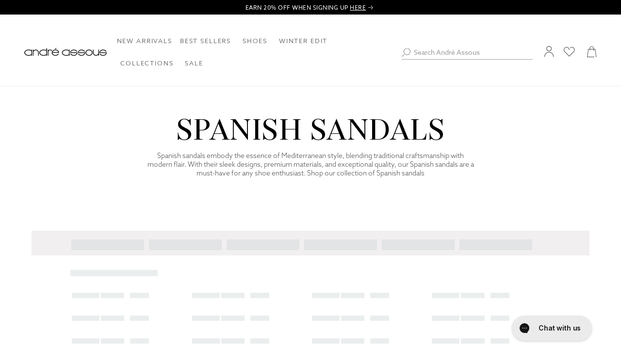

--- FILE ---
content_type: text/css
request_url: https://andreassous.com/cdn/shop/t/339/assets/base.css?v=156210729436404918611747846802
body_size: 8121
content:
:root{--color-foreground: rgb(var(--color-base-text));--color-background: rgb(var(--color-base-background));--color-link: rgb(var(--color-base-button-background));--alpha-link: .85;--color-button: rgb(var(--color-base-accent-1));--color-button-text: rgb(var(--color-base-button-label));--alpha-button-background: 1;--alpha-button-border: 1;--color-badge-background: var(--color-background);--color-badge-border: var(--color-foreground);--alpha-badge-border: .1;--color-card-hover: rgb(var(--color-base-text))}.button--secondary{--color-button: rgb(var(--color-base-button-label));--color-button-text: rgb(var(--color-base-accent-1));--alpha-button-background: 0}.button--tertiary{--color-button: rgb(var(--color-base-accent-3));--color-button-text: rgb(var(--color-base-button-label));--alpha-button-background: 0;--alpha-button-border: .2}.no-js:not(html){display:none!important}html.no-js .no-js:not(html){display:block!important}.no-js-inline{display:none!important}html.no-js .no-js-inline{display:inline-block!important}html.no-js .no-js-hidden{display:none!important}.page-width{max-width:127rem;margin:0 auto;padding:0 2.5rem}.page-width-desktop{padding:0 2.5rem;margin:0 auto}@media screen and (min-width: 750px){.page-width{padding:0 4rem}.page-width--narrow{padding:0 9rem}.page-width-desktop{padding:0}}@media screen and (min-width: 990px){.page-width--narrow{max-width:72.6rem;padding:0}.page-width{padding:0 5rem}.page-width-desktop{max-width:120rem;padding:0 5rem}}.element-margin,.spaced-section{margin-top:5rem}.spaced-section--full-width+.spaced-section--full-width{margin-top:0}.spaced-section--full-width:first-child{margin-top:0}.spaced-section--full-width:last-child{margin-bottom:0}body{-webkit-font-smoothing:anti-aliased}body,.color-background-1,.color-background-2,.color-inverse,.color-accent-1,.color-accent-2{color:rgba(var(--color-base-foreground),.75);background-color:var(--color-background)}.background-secondary{background-color:rgba(var(--color-base-foreground),.04);padding:4rem 0 5rem}@media screen and (min-width: 750px){.background-secondary{padding:6rem 0 5rem}}.grid-auto-flow{display:grid;grid-auto-flow:column}.page-margin,.shopify-challenge__container{margin:7rem auto}.rte-width{max-width:82rem;margin:0 auto 2rem}.list-unstyled{margin:0;padding:0;list-style:none}.visually-hidden{position:absolute!important;overflow:hidden;width:1px;height:1px;margin:-1px;padding:0;border:0;clip:rect(0 0 0 0);word-wrap:normal!important}.visually-hidden--inline{margin:0;height:1em}.overflow-hidden{overflow:hidden}.skip-to-content-link:focus{z-index:9999;position:inherit;overflow:auto;width:auto;height:auto;clip:auto}.full-width-link{position:absolute;top:0;right:0;bottom:0;left:0;z-index:2}h1,h2,h3,h4,h5,.h0,.h1,.h2,.h3,.h4,.h5{font-family:var(--font-heading-family);font-style:var(--font-heading-style);font-weight:var(--font-heading-weight);letter-spacing:.05rem;color:var(--color-foreground);line-height:1.3}.h0{font-size:4rem}@media only screen and (min-width: 750px){.h0{font-size:5.2rem}}h1,.h1{font-size:3rem}@media only screen and (min-width: 750px){h1,.h1{font-size:4rem}}h2,.h2{font-size:2rem}@media only screen and (min-width: 750px){h2,.h2{font-size:2.4rem}}h3,.h3{font-size:1.7rem}@media only screen and (min-width: 750px){h3,.h3{font-size:1.8rem}}h4,.h4{font-family:var(--font-heading-family);font-style:var(--font-heading-style);font-size:1.5rem}h5,.h5{font-size:1.2rem}@media only screen and (min-width: 750px){h5,.h5{font-size:1.3rem}}h6,.h6{color:rgba(var(--color-foreground),.75);margin-block-start:1.67em;margin-block-end:1.67em}blockquote{font-style:italic;color:rgba(var(--color-base-foreground),.75);border-left:.2rem solid rgba(var(--color-base-foreground),.2);padding-left:1rem}@media screen and (min-width: 750px){blockquote{padding-left:1.5rem}}.caption{font-size:1rem;letter-spacing:.07rem;line-height:1.7}@media screen and (min-width: 750px){.caption{font-size:1.2rem}}.caption-with-letter-spacing{font-size:1rem;letter-spacing:.13rem;line-height:1.2;text-transform:uppercase}.caption-large,.customer .field input,.customer select,.field__input,.select__select{font-size:1.4rem;line-height:1.8rem}.color-foreground{color:var(--color-foreground)}table:not([class]){table-layout:fixed;border-collapse:collapse;font-size:1.4rem;border-style:hidden;box-shadow:0 0 0 .1rem rgba(var(--color-base-foreground),.2)}table:not([class]) td,table:not([class]) th{padding:1em;border:.1rem solid rgba(var(--color-base-foreground),.2)}@media screen and (max-width: 749px){.small-hide{display:none}}.hidden{display:none!important}@media screen and (max-width: 749px){.small-hide{display:none!important}}@media screen and (min-width: 750px) and (max-width: 989px){.medium-hide{display:none!important}}@media screen and (min-width: 990px){.large-up-hide{display:none!important}}.center{text-align:center}.right{text-align:right}.uppercase{text-transform:uppercase}.light{opacity:.7}a:empty,ul:empty,dl:empty,div:empty,section:empty,article:empty,p:empty,h1:empty,h2:empty,h3:empty,h4:empty,h5:empty,h6:empty{display:none}.shopify-curalate div:empty,.ss__facet-slider__slider div:empty{display:block}input{font-weight:var(--font-body-weight)}input::placeholder{color:rgb(var(--color-base-accent-3))}input[type=text],select{border:1px solid rgb(var(--color-base-accent-3));min-height:4.6rem;border-radius:.4rem;padding:1rem;font-size:1.6rem}label{color:var(--color-foreground);font-size:1.5rem}input[type=text],select,label{font-family:var(--body-font-family)}input[type=radio]{width:2.5rem;height:2.5rem}select{position:relative;-webkit-appearance:none;-moz-appearance:none;appearance:none}.select-wrapper{position:relative}.select-wrapper:after{content:"";position:absolute;right:1.4rem;top:35%;width:.8rem;height:.8rem;box-sizing:initial;transform:rotate(45deg) translatey(-50%);border-bottom:2px solid rgb(var(--color-base-accent-3));border-right:2px solid rgb(var(--color-base-accent-3))}input[type=checkbox]{vertical-align:top;position:relative;height:2.5rem;width:2.5rem;margin:0 1.5rem 0 0;-webkit-appearance:none;top:0}input[type=checkbox]:before{content:"";position:absolute;display:inline-block;width:2.5rem;height:2.5rem;border:1px solid rgb(var(--color-base-accent-3));border-radius:.6rem;background-color:#fff;cursor:pointer}input[type=checkbox]:checked:after{content:"";position:absolute;border:3px solid rgb(var(--color-base-accent-3));border-left:transparent;border-top:transparent;height:13.8px;width:8.08px;margin-left:.85rem;margin-top:.35rem;transform:rotate(45deg);pointer-events:none}input[type=radio],input[type=radio]:before,input[type=radio]:checked:after{box-sizing:border-box}input[type=radio]{position:relative;-webkit-appearance:none;width:2.5rem;height:2.5rem;margin:0 1.5rem 0 0}input[type=radio]:before{position:absolute;cursor:pointer;content:"";display:block;width:100%;height:100%;border-radius:100%;border:1px solid rgb(var(--color-base-accent-3))}input[type=radio]:checked:after{content:"";position:absolute;display:block;height:1.5rem;width:1.5rem;background-color:rgb(var(--color-base-accent-3));border-radius:100%;top:50%;left:50%;transform:translate(-50%,-50%);pointer-events:none}@media screen and (min-width: 640px){input[type=text],select{min-width:30rem}.embeddedServiceSidebar input[type=text]{min-width:unset}}.link,.customer a,.zinrelo-cart-link{cursor:pointer;display:inline-block;border:none;box-shadow:none;text-decoration:none;text-underline-offset:.3rem;color:var(--color-link);background-color:transparent;font-size:1.4rem}.zinrelo-cart-link{text-transform:uppercase}.zinrelo-cart-link:hover{text-decoration:underline}.link--text{color:var(--color-foreground)}.link-with-icon{display:inline-flex;font-size:1.4rem;font-weight:600;letter-spacing:.1rem;text-decoration:none;margin-bottom:4.5rem;white-space:nowrap}.link-with-icon .icon{width:1.5rem;margin-left:1rem}.circle-divider:after{content:"\2022";margin:0 1.3rem 0 1.5rem}.circle-divider:last-of-type:after{display:none}hr{border:none;height:.1rem;background-color:rgba(var(--color-base-foreground),.2);display:block;margin:5rem 0}@media screen and (min-width: 750px){hr{margin:7rem 0}}.full-unstyled-link{text-decoration:none;color:currentColor;display:block}.placeholder{background-color:rgba(var(--color-base-foreground),.04);color:rgba(var(--color-base-foreground),.55);fill:rgba(var(--color-base-foreground),.55)}details>*{box-sizing:border-box}.break{word-break:break-word}.visibility-hidden{visibility:hidden}@media (prefers-reduced-motion){.motion-reduce{transition:none!important}}:root{--duration-short: .1s;--duration-default: .2s;--duration-long: .5s}.underlined-link{color:rgba(var(--color-link),var(--alpha-link));text-underline-offset:.3rem;text-decoration-thickness:.1rem;transition:text-decoration-thickness ease .1s}.underlined-link:hover{color:rgb(var(--color-link));text-decoration-thickness:.2rem}.animate-arrow .icon-arrow path{transform:translate(-.25rem);transition:transform var(--duration-short) ease}.animate-arrow:hover .icon-arrow path{transform:translate(-.05rem)}summary{cursor:pointer;list-style:none;position:relative}summary .icon-caret,summary .icon-link-arrow{position:absolute;height:.75rem;right:1.5rem;top:calc(50% - .35rem)}.footer__content-middle summary .icon-caret{right:0;height:initial;width:1.35rem}summary::-webkit-details-marker{display:none}.disclosure-has-popup{position:relative}.disclosure-has-popup[open]>summary:before{position:fixed;top:0;right:0;bottom:0;left:0;z-index:2;display:block;cursor:default;content:" ";background:transparent}.disclosure-has-popup>summary:before{display:none}.disclosure-has-popup[open]>summary+*{z-index:100}*:focus:not(:focus-visible){outline:0;box-shadow:none}.focus-inset:focus-visible{outline:.2rem solid rgba(var(--color-base-foreground),.5);outline-offset:-.2rem;box-shadow:0 0 .2rem rgba(var(--color-base-foreground),.3)}.focus-inset:focus{outline:.2rem solid rgba(var(--color-base-foreground),.5);outline-offset:-.2rem;box-shadow:0 0 .2rem rgba(var(--color-base-foreground),.3)}.focus-inset:focus:not(:focus-visible){outline:0;box-shadow:none}.focus-none{box-shadow:none!important;outline:0!important}.title,.title-wrapper-with-link{margin:3rem 0 2rem}.title-wrapper-with-link .title{margin:0}.title-wrapper{margin-bottom:3rem}.title-wrapper-with-link{display:flex;justify-content:space-between;align-items:flex-end;gap:1rem;margin:4rem 0 3rem;flex-wrap:wrap}.title--primary{margin:4rem 0}.title-wrapper--self-padded-tablet-down,.title-wrapper--self-padded-mobile{padding-left:1.5rem;padding-right:1.5rem}@media screen and (min-width: 750px){.title-wrapper--self-padded-mobile{padding-left:0;padding-right:0}}@media screen and (min-width: 990px){.title,.title-wrapper-with-link{margin:5rem 0 3rem}.title--primary{margin:2rem 0}.title-wrapper-with-link{align-items:center}.title-wrapper-with-link .title{margin-bottom:0}.title-wrapper--self-padded-tablet-down{padding-left:0;padding-right:0}}.title-wrapper-with-link .link-with-icon{margin:0;flex-shrink:0;display:flex;align-items:center}.title-wrapper-with-link .link-with-icon svg{width:1.5rem}.title-wrapper-with-link a{color:var(--color-link);margin-top:0;flex-shrink:0}@media screen and (min-width: 990px){.title-wrapper-with-link.title-wrapper-with-link--no-heading{display:none}}.subtitle{font-size:1.8rem;line-height:1.8;letter-spacing:.05rem;color:rgba(var(--color-base-foreground),.7)}.grid{display:flex;flex-wrap:wrap;margin-bottom:2rem;margin-left:-.5rem;padding:0;list-style:none}.grid--nowrap{flex-wrap:nowrap}@media screen and (min-width: 750px){.grid{margin-left:-1rem}}.grid__item{padding-left:.5rem;padding-bottom:.5rem;width:calc(25% - .375rem);max-width:50%;flex-grow:1;flex-shrink:0}@media screen and (min-width: 750px){.grid__item{padding-left:1rem;padding-bottom:1rem;width:calc(25% - .75rem);max-width:50%}}.grid--gapless .grid__item:not(.grid__item--padding-normal):not(.grid__item--padding-large){padding-left:0;padding-bottom:0}@media screen and (max-width: 749px){.grid__item.slider__slide--full-width{width:100%;max-width:none}}@media screen and (min-width: 750px) and (max-width: 989px){.grid--one-third-max.grid--3-col-tablet .grid__item{max-width:33.33%}}@media screen and (min-width: 990px){.grid--quarter-max.grid--4-col-desktop .grid__item{max-width:25%}}.grid--1-col .grid__item{max-width:100%;width:100%}.grid--3-col .grid__item{width:calc(33.33% - .5rem * 2 / 3)}@media screen and (min-width: 750px){.grid--3-col .grid__item{width:calc(33.33% - 1rem * 2 / 3)}}.grid--2-col .grid__item{width:calc(50% - .25rem)}@media screen and (min-width: 750px){.grid--2-col .grid__item{width:calc(50% - .5rem)}.grid--4-col-tablet .grid__item{width:calc(25% - .75rem)}.grid--3-col-tablet .grid__item{width:calc(33.33% - 1rem * 2 / 3)}.grid--2-col-tablet .grid__item{width:calc(50% - .5rem)}}@media screen and (min-width: 990px){.grid--5-col-desktop .grid__item{width:calc(20% - 18rem)}.grid--4-col-desktop .grid__item{width:calc(25% - .75rem)}.grid--3-col-desktop .grid__item{width:calc(33.33% - 1rem * 2 / 3)}.grid--2-col-desktop .grid__item{width:calc(50% - .5rem)}}.grid__item--vertical-align{align-self:center}.grid__item--full-width{flex:0 0 100%;max-width:100%}@media screen and (max-width: 749px){.grid--peek.slider--mobile{margin:0;width:100%}.grid--peek.slider--mobile .grid__item{box-sizing:content-box;margin:0}.grid--peek .grid__item{width:calc(50% - 1.875rem)}.grid--peek .grid__item:first-of-type{padding-left:1.5rem}.grid--peek .grid__item:last-of-type{padding-right:1.5rem}}@media screen and (min-width: 750px) and (max-width: 989px){.slider--tablet.grid--peek .grid__item{width:calc(25% - 3rem)}.slider--tablet.grid--peek.grid--3-col-tablet .grid__item{width:calc(33.33% - 4rem * 2 / 3)}.slider--tablet.grid--peek.grid--2-col-tablet .grid__item{width:calc(50% - 2rem)}.slider--tablet.grid--peek .grid__item:first-of-type{padding-left:1.5rem}.slider--tablet.grid--peek .grid__item:last-of-type{padding-right:1.5rem}}@media screen and (max-width: 989px){.slider--tablet.grid--peek{margin:0;width:100%}.slider--tablet.grid--peek .grid__item{box-sizing:content-box;margin:0}}.media{display:block;background-color:rgba(var(--color-base-foreground),.1);position:relative;overflow:hidden}.media--transparent{background-color:transparent}.media>*:not(.zoom,.deferred-media__poster-button),.media model-viewer{display:block;max-width:100%;position:absolute;top:0;left:0;height:100%;width:100%}.media>img{object-fit:cover;object-position:center center;transition:opacity .4s cubic-bezier(.25,.46,.45,.94)}.media--square{padding-bottom:100%}.media--portrait{padding-bottom:125%}.media--landscape{padding-bottom:66.6%}.media--cropped{padding-bottom:56%}.media--16-9{padding-bottom:56.25%}.media--circle{padding-bottom:100%;border-radius:50%}.media.media--hover-effect>img+img{opacity:0}@media screen and (min-width: 990px){.media--cropped{padding-bottom:63%}}deferred-media{display:block}.button,.shopify-challenge__button,.customer button{cursor:pointer;display:inline-flex;justify-content:center;align-items:center;box-sizing:border-box;font-family:var(--font-body-family);font-weight:500;font-size:1.2rem;line-height:1.5rem;letter-spacing:.171rem;padding:.9rem 3rem;text-decoration:none;border:1px solid transparent;background-color:rgb(var(--color-base-foreground));color:rgb(var(--color-base-background));min-width:12rem;min-height:4.6rem;transition:var(--duration-default);-webkit-appearance:none;appearance:none;text-transform:uppercase}.button:focus-within,.button.active,.shopify-challenge__button:focus-within,.customer button:focus-within{background-color:var(--color-background);color:var(--color-foreground);border-color:var(--color-foreground)}.button-label{font-family:var(--font-heading-family);font-size:1.3rem;letter-spacing:.1rem;line-height:1.2;text-decoration:none}.button.button--secondary:not([disabled]):not([aria-disabled=true]){background-color:rgb(var(--color-base-button-background));color:rgb(var(--color-base-button-label));border:1px solid rgb(var(--color-base-button-background))}.button.button--secondary.button--outline:not([disabled]):not([aria-disabled=true]){background-color:transparent;border:1px solid rgb(var(--color-base-button-label))}.button.button--secondary:not([disabled]):not([aria-disabled=true]):hover,.button.button--secondary:not([disabled]):not([aria-disabled=true]).hover{background-color:rgb(var(--color-base-button-label));color:rgb(var(--color-base-button-background));border:1px solid rgb(var(--color-base-button-background))}.button.button--secondary:not([disabled]):not([aria-disabled=true]):focus-within,.button.button--secondary:not([disabled]):not([aria-disabled=true]).active{background-color:rgb(var(--color-base-button-label));color:rgb(var(--color-base-button-background));border:1px solid rgb(var(--color-base-button-background))}.button--tertiary{font-size:1.2rem;padding:1rem 1.5rem;min-width:9rem;min-height:3.5rem}.button--small{padding:1.2rem 2.6rem}.button:not([disabled]):not([aria-disabled=true]):hover,.button:not([disabled]):not([aria-disabled=true]).hover,.shopify-challenge__button:hover,.customer button:hover{background-color:var(--color-background);color:var(--color-foreground);border-color:var(--color-foreground)}.button:disabled,.button[aria-disabled=true],.button.disabled,.customer button:disabled,.customer button[aria-disabled=true],.customer button.disabled{cursor:not-allowed;background-color:var(--button-disabled);border-color:transparent}.button--full-width{display:flex;width:100%}.button.loading{color:transparent}.button.loading:after{animation:loading var(--duration-long) infinite linear;border:.5rem solid rgba(var(--color-button-text),.4);border-left:.5rem solid rgb(var(--color-button-text));border-radius:100%;box-sizing:content-box;content:"";display:block;height:2rem;position:absolute;width:2rem}@keyframes loading{0%{transform:rotate(0)}to{transform:rotate(360deg)}}.share-button{display:block;position:relative}.share-button__button .icon-share{margin-right:1rem}.share-button__fallback{border:.1rem solid rgba(var(--color-base-foreground),.1);background:var(--color-background);padding:2rem;position:absolute;top:4rem;left:-.1rem;z-index:3;width:100%;display:flex;flex-direction:column}.share-button__fallback .button{margin-top:1rem}.share-button__fallback .icon-clipboard{height:1.4rem;width:1.8rem}.share-button__message:not(:empty){font-size:1.2rem;text-align:center;display:block;margin-top:1rem}.share-button__close,.share-button__copy{z-index:2;cursor:pointer;transition:.6s all ease}.share-button__close{width:3rem;height:auto;position:absolute;right:0;top:.5rem;background:transparent;border:none}.share-button__copy{margin-top:1.5rem;padding:1rem 2rem}.share-button__close .icon-close{width:1rem}.share-button__fallback{width:100%!important;top:3rem;left:50%;transform:translate(-50%)}@media screen and (min-width: 750px){.share-button__fallback{width:auto!important;top:3rem;left:unset;right:0;transform:unset}}.field__input,.select__select,.customer .field input,.customer select{-webkit-appearance:none;appearance:none;background-color:transparent;border:0;border-bottom:1px solid rgba(var(--color-base-foreground),.5);border-radius:0;color:var(--color-foreground);font-family:var(--font-body-family);font-size:1.4rem;line-height:1.8rem;width:100%;height:4rem;box-sizing:border-box}.select__select{font-family:var(--font-body-family);font-style:var(--font-body-style);font-weight:var(--font-body-weight);font-size:1.2rem;color:rgba(var(--color-base-foreground),.75)}.field__input:focus-visible,.select__select:focus-visible,.field input:focus-visible,input:focus-visible{outline:none;box-shadow:0 0 0 .1rem rgba(var(--color-base-foreground),.55),0 0 0 .3rem var(--color-background),0 0 .5rem .4rem rgba(var(--color-base-foreground),.3)}.field__input:focus,.select__select:focus,.field input:focus,input:focus{box-shadow:0 0 0 .1rem rgba(var(--color-base-foreground),.55),0 0 0 .3rem var(--color-background),0 0 .5rem .4rem rgba(var(--color-base-foreground),.3)}.text-area,.select{display:inline-block;position:relative;width:100%}.select .icon-caret,.customer select+svg{height:.6rem;pointer-events:none;position:absolute;top:calc(50% - .35rem);right:1.5rem}.select__select,.customer select{cursor:pointer;padding:0 4rem 0 1.5rem}.field{position:relative;width:100%;display:flex}.customer .field,.header__search .field{display:block}.field--with-error{flex-wrap:wrap}.field__input,.customer .field input{flex-grow:1;text-align:left;padding:1.5rem}.field__label:not(.label--block),.customer .field label{font-size:1.6rem;left:1.5rem;top:1rem;margin-bottom:0;pointer-events:none;position:absolute;transition:top var(--duration-short) ease,font-size var(--duration-short) ease;color:rgba(var(--color-foreground),.75);letter-spacing:.1rem;line-height:1.5}.field__input:focus~.field__label:not(.label--block),.field__input:not(:placeholder-shown)~.field__label:not(.label--block),.field__input:-webkit-autofill~.field__label:not(.label--block),.customer .field input:focus~label,.customer .field input:not(:placeholder-shown)~label,.customer .field input:-webkit-autofill~label{font-size:1rem;top:.3em;letter-spacing:.04rem}.field__label.label--block{display:block}.field__input:not(.placeholder-shown):focus,.field__input:not(:placeholder-shown),.field__input:-webkit-autofill,.customer .field input:focus,.customer .field input:not(:placeholder-shown),.customer .field input:-webkit-autofill{padding:2.2rem 1.5rem .8rem}.field__input::-webkit-search-cancel-button,.customer .field input::-webkit-search-cancel-button{display:none}.field__input:not(.placeholder-shown)::placeholder,.customer .field input::placeholder{opacity:0}.field__button{align-items:center;background-color:transparent;border:0;color:currentColor;cursor:pointer;display:flex;height:4.4rem;justify-content:center;overflow:hidden;padding:0;position:absolute;right:0;top:0;width:4.4rem}.field__button>svg{height:2.5rem;width:2.5rem}.text-area{font-family:var(--font-body-family);font-style:var(--font-body-style);font-weight:var(--font-body-weight);padding:1.2rem;min-height:10rem;resize:none}.text-area--resize-vertical{resize:vertical}.form__label{display:block;margin-bottom:.9rem;line-height:1.6rem;font-size:1.3rem;font-weight:700;text-transform:uppercase;color:var(--color-foreground);letter-spacing:.5px}.form__message{align-items:center;display:flex;font-size:1.4rem;line-height:1;margin-top:1rem}.form__message--large{font-size:1.6rem}.customer .field .form__message{font-size:1.4rem;text-align:left}.form__message .icon,.customer .form__message svg{flex-shrink:0;height:1.3rem;margin-right:.5rem;width:1.3rem}.form__message--large .icon,.customer .form__message svg{height:1.5rem;width:1.5rem;margin-right:1rem}.customer .field .form__message svg{align-self:start}.form-status{margin:0;font-size:1.6rem}.form-status-list{padding:0;margin:2rem 0 4rem}.form-status-list li{list-style-position:inside}.form-status-list .link:first-letter{text-transform:capitalize}.quantity{border:.1rem solid #AAA;border-radius:4px;position:relative;width:14rem;display:flex}.quantity__input{color:var(--color-foreground);font-size:1.6rem;font-weight:500;opacity:1;text-align:center;background-color:transparent;border:0;padding:0 .5rem;height:4.4rem;width:100%;flex-grow:1;-webkit-appearance:none;appearance:none}.quantity__button{width:4.5rem;flex-shrink:0;font-size:1.8rem;border:0;background-color:transparent;cursor:pointer;display:flex;align-items:center;justify-content:center;color:var(--color-foreground)}.quantity__button svg{width:1rem;pointer-events:none}.quantity__input:-webkit-autofill,.quantity__input:-webkit-autofill:hover,.quantity__input:-webkit-autofill:active{box-shadow:0 0 0 10rem var(--color-background) inset!important;-webkit-box-shadow:0 0 0 10rem var(--color-background) inset!important}.quantity__input::-webkit-outer-spin-button,.quantity__input::-webkit-inner-spin-button{-webkit-appearance:none;margin:0}.quantity__input[type=number]{-moz-appearance:textfield}.modal__toggle{list-style-type:none}.no-js details[open] .modal__toggle{position:absolute;z-index:2}.modal__toggle-close{display:none}.no-js details[open] svg.modal__toggle-close{display:flex;z-index:1;height:1.7rem;width:1.7rem}.modal__toggle-open{display:flex}.no-js details[open] .modal__toggle-open{display:none}.no-js .modal__close-button.link{display:none}.modal__close-button.link{display:flex;justify-content:center;align-items:center;padding:0rem;height:4.4rem;width:4.4rem;background-color:transparent}.modal__close-button .icon{width:1.85rem;height:1.85rem}.modal__content{position:absolute;top:0;left:0;right:0;bottom:0;background:var(--color-background);z-index:1;display:flex;justify-content:center;align-items:center}.cart-count-bubble:empty{display:none}.iWishCount,.cart-count-bubble{position:absolute;background-color:var(--color-foreground);color:rgb(var(--color-base-button-label));height:2rem;max-height:2rem;width:2rem;border-radius:100%;display:flex;justify-content:center;align-items:center;font-size:1rem;top:0;right:-1.5rem;margin:0}#shopify-section-announcement-bar{z-index:4;max-height:3rem;overflow:hidden}.announcement-bar{display:flex;justify-content:center;width:100%;padding:.75rem 4rem}.announcement-bar__message{margin:0;font-family:var(--font-body-family)!important;font-weight:400!important;font-size:1.2rem;line-height:1.5rem;color:inherit;white-space:nowrap;overflow:hidden;text-overflow:ellipsis}a.announcement-bar__link{display:flex;font-family:var(--font-body-family)!important;font-weight:400!important;font-size:1.2rem;line-height:1.5rem;color:inherit;white-space:nowrap}a.announcement-bar__link svg{width:1rem;height:1rem;margin:.35rem .5rem}#shopify-section-header{z-index:3;will-change:transform}.shopify-section-header-sticky{position:sticky;top:0}.shopify-section-header-hidden{transform:translateY(-101%);overflow:hidden}#shopify-section-header.animate{transition:transform .15s ease-out}.header-wrapper{display:block;background-color:var(--color-background)}.header-wrapper--border-bottom{border-bottom:.1rem solid rgba(var(--color-base-foreground),.08)}.header{display:grid;grid-template-areas:"left-icon heading icons";grid-template-columns:1fr 2fr 1fr;align-items:center;background-color:var(--color-background);padding-top:1rem;padding-bottom:1rem;max-width:initial}@media screen and (min-width: 990px){.header{padding-top:2rem;padding-bottom:2rem}.header--has-menu:not(.header--middle-left){padding-bottom:0}.header--top-left{grid-template-areas:"heading icons" "navigation navigation";grid-template-columns:1fr auto}.header--middle-left{grid-template-areas:"heading navigation icons";grid-template-columns:auto 1fr auto;column-gap:.5rem}.header--top-center{grid-template-areas:"left-icon heading icons" "navigation navigation navigation"}.header--middle-left .header__inline-menu{min-width:45rem}.header:not(.header--middle-left) .header__inline-menu{margin-top:1.05rem}.header__inline-menu>.list-menu>li summary{padding:min(.6vw,1rem)}.header__inline-menu>.list-menu>li .show-separator{margin:min(.6vw,1rem)}.header__inline-menu>.list-menu>li:first-child summary{padding-left:0}.header__inline-menu>.list-menu>li:last-child summary{padding-right:0}.header__inline-menu>.list-menu>li:first-child>details-disclosure>details[open]>summary:before{left:calc(50% - .5rem);width:calc(100% - 2.5rem)}.header__inline-menu>.list-menu>li:last-child>details-disclosure>details[open]>summary:before{left:calc(50% + .5rem);width:calc(100% - 2.5rem)}}.header *[tabindex="-1"]:focus{outline:none}.header__heading{margin:0;line-height:0}.header>.header__heading-link{line-height:0}.header__heading,.header__heading-link{grid-area:heading;justify-self:center}.header__heading-link{display:inline-flex;justify-content:center;flex-wrap:wrap;padding:.75rem;text-decoration:none;word-break:break-word}.header__heading-link:hover .h2{color:var(--color-foreground)}.header__heading-link .h2{line-height:1;color:rgba(var(--color-base-foreground),.75)}.header__heading-logo{height:auto;width:100%}@media screen and (min-width: 990px){.header__heading-logo{opacity:1!important}}@media screen and (min-width: 990px){.header__heading-link{margin-left:-.75rem}.header__heading,.header__heading-link{justify-self:start}.header--top-center .header__heading-link,.header--top-center .header__heading{justify-self:center}}.header__icons{display:flex;grid-area:icons;justify-self:end}.header__icon:not(.header__icon--summary),.header__icon span{display:flex;align-items:center;justify-content:flex-end}@media screen and (max-width: 750px){.header__icon:not(.header__icon--summary),.header__icon span{justify-content:center}}.header__icon span{height:100%}.header__icon:after{content:none}.header__icon:hover .icon,.modal__close-button:hover .icon{transform:scale(.95)}.header__icon .icon{width:2rem;max-width:2rem;max-height:4rem;fill:none;vertical-align:middle}.header__icon,.header__icon--cart .icon{height:4.4rem;width:4.4rem}.header__icon--cart{position:relative;margin-right:-1.2rem}.header__icon--cart .icon{margin-left:1rem}.header--utility .header__icon{width:auto}@media screen and (max-width: 989px){menu-drawer~.header__icons .header__icon--account{display:none}}#shopify-section-header details[open]:not(.menu-drawer-container):not(.header-search__details):after{content:"";height:50%;width:100%;display:block;position:absolute;left:0;bottom:0}@media screen and (min-width: 990px){.header__heading,.header__menu-item{z-index:1}}menu-drawer+.header__search{display:none}.header>.header__search{grid-area:left-icon;justify-self:start}.header:not(.header--has-menu) *>.header__search{display:none}.header__search{display:inline-flex;line-height:0;overflow:hidden;z-index:3}@media screen and (min-width: 990px){.header:not(.header--top-center) *>.header__search,.header--top-center>.header__search{display:inline-flex}.header:not(.header--top-center)>.header__search,.header--top-center *>.header__search{display:none}}details[open]>.search-modal{opacity:1;animation:animateMenuOpen var(--duration-default) ease}.no-js details[open]>.header__icon--search{top:1rem;right:.5rem}.search-modal{opacity:0;height:100%}.search-modal__content{display:flex;align-items:center;justify-content:center;width:100%;height:100%;padding:0 5rem 0 1rem;line-height:1.8}.search-modal__form{width:100%}.search-modal__close-button{position:absolute;right:.3rem}.search-modal.modal__content{top:100%;border-top:1px solid var(--color-foreground);transform:translateZ(1px);-webkit-transform:translate3d(0,0,1px)}.search__clear{position:absolute;right:1.5rem;top:50%;transform:translateY(-50%);font-size:1.3rem;color:var(--color-foreground);display:none;cursor:pointer}.search-modal .search__clear{right:6rem}.search-modal .field__input:not(:placeholder-shown)~.search__clear,.search-modal__form .field__input:not(:placeholder-shown)~.search__clear{display:initial}.search-modal__form .field__input:focus{box-shadow:initial}.search-modal__form .field__input::placeholder{color:rgb(var(--color-base-accent-3))}.search-modal__form .field__input{height:auto;width:100%;padding:1.4rem 1.3rem .5rem 2.5rem}.search-modal__form .field__button{left:0;top:50%;transform:translateY(-50%);height:1.8rem;width:1.8rem;overflow:visible}.search-modal .field>.field__input{border:unset;border-radius:unset;border-bottom:1px solid #ccc;color:var(--color-foreground);font-size:1.6rem;line-height:2rem}@media screen and (min-width: 750px){.search-modal__form .field__button{top:75%;transform:translateY(-75%)}.search-modal__close-button{right:1rem}.search-modal__content{padding:0}}@media screen and (min-width: 990px){.search-modal__form{max-width:27rem;min-width:20rem;width:22vw}.search-modal__close-button{position:initial;margin-left:.5rem}}@media screen and (max-width: 989px){.search-modal{height:6.3rem}.search-modal__form{height:100%}.search-modal__content .field{height:6.2rem}.search-modal__form .field__input{height:100%;padding-left:6rem}.search-modal__content{padding:0}.search-modal__form .field__button{height:2.4rem;width:2.4rem}.search-modal__form .search__button .icon{height:100%;width:100%}.search-modal__form .field__button{left:2.5rem}}.header__icon--menu .icon{display:block;position:absolute;opacity:1;transform:scale(.95);transition:transform .15s ease,opacity .15s ease;color:var(--color-foreground)}details:not([open])>.header__icon--menu .icon-close,details[open]>.header__icon--menu .icon-hamburger{visibility:hidden;opacity:0;transform:scale(.95)}.js details[open]:not(.menu-opening)>.header__icon--menu .icon-close{visibility:hidden}.header__icon--menu .icon.icon-close{min-width:1.85rem}.js details[open]:not(.menu-opening)>.header__icon--menu .icon-hamburger{visibility:visible;opacity:1;transform:scale(1.07)}.header__search .menu-opening[open] summary{z-index:1}.header__inline-menu details[open]>.header__submenu{opacity:1;transform:translateY(0);animation:animateMenuOpen var(--duration-default) ease}.header--wrapper+.header--wrapper{position:relative}.header__inline-menu{margin-left:-1.2rem;grid-area:navigation;display:none}.header--top-center .header__inline-menu,.header--top-center .header__heading-link{margin-left:0}@media screen and (min-width: 990px){.header__inline-menu{display:block}.header--top-center .header__inline-menu{justify-self:center}.header--top-center .header__inline-menu>.list-menu--inline{justify-content:center}.list-menu--inline>li>details-disclosure>details[open]>summary:before{content:"";display:block;position:absolute;width:calc(100% - 3.4rem);height:.3rem;background-color:var(--color-foreground);bottom:.5rem;left:50%;transform:translate(-50%)}.header--middle-left .header__inline-menu{margin-left:0}}.header__menu{padding:0 1rem}.header__menu-item{padding:.75rem .8rem;text-decoration:none;color:rgba(var(--color-base-foreground),.75)}.header__menu-item:hover{color:var(--color-foreground)}.header__menu-item.no-link{cursor:default}.header__active-menu-item{transition:text-decoration-thickness var(--duration-short) ease;color:var(--color-foreground);text-decoration:underline;text-underline-offset:.3rem}.header__menu-item:hover .header__active-menu-item{text-decoration-thickness:.2rem}.header__submenu-contents-inner{display:flex}.header__submenu-contents{border-top:1px solid rgba(var(--color-base-foreground),.2);background-color:var(--color-background);position:absolute;top:100%;width:95%;overflow:hidden;margin:0 auto;left:2.5%;border:.1rem solid rgb(var(--color-base-accent-2));padding-top:3rem}.header__submenu{display:inline-flex;transition:opacity var(--duration-default) ease,transform var(--duration-default) ease}.header__submenu.list-menu{display:flex;justify-content:flex-start;padding:0 .5rem;width:100%}.header__submenu .header__submenu{display:flex;flex-direction:column;flex-wrap:wrap;padding:.5rem 0;margin:.5rem 0;border-top:1px solid rgb(var(--color-base-accent-3))}.header__submenu .header__submenu li{width:100%}.header__submenu>li:first-of-type .header__submenu li:last-of-type{font-weight:700}.header__submenu>li:first-of-type .header__submenu li:last-of-type a:after{content:url(data:image/svg+xml,%3C%3Fxml%20version%3D%221.0%22%20encoding%3D%22UTF-8%22%3F%3E%3Csvg%20xmlns%3D%22http%3A%2F%2Fwww.w3.org%2F2000%2Fsvg%22%20viewBox%3D%220%200%2011.95801%209.02344%22%3E%3Cg%20id%3D%22a%22%2F%3E%3Cg%20id%3D%22b%22%3E%3Cg%20id%3D%22c%22%3E%3Cg%3E%3Cpath%20d%3D%22M7.52637%2C.14648c-.19531-.19531-.51172-.19531-.70703%2C0s-.19531%2C.51172%2C0%2C.70703l3.72461%2C3.72363-3.59277%2C3.59277c-.19531%2C.19531-.19531%2C.51172%2C0%2C.70703%2C.09766%2C.09766%2C.22559%2C.14648%2C.35352%2C.14648s.25586-.04883%2C.35352-.14648l4.2998-4.2998L7.52637%2C.14648Z%22%20fill%3D%22%23444%22%2F%3E%3Cpath%20d%3D%22M8.42334%2C4.59961c0-.27637-.22363-.5-.5-.5H.5c-.27637%2C0-.5%2C.22363-.5%2C.5s.22363%2C.5%2C.5%2C.5H7.92334c.27637%2C0%2C.5-.22363%2C.5-.5Z%22%20fill%3D%22%23444%22%2F%3E%3C%2Fg%3E%3C%2Fg%3E%3C%2Fg%3E%3C%2Fsvg%3E);width:1.2rem;height:1rem;margin-left:.5rem;margin-bottom:1rem}.header__submenu .header__menu-item:after{right:2rem}.header__submenu .header__menu-item{padding:.75rem 3.5rem .75rem 2rem;color:var(--color-foreground)}.header__submenu .header__submenu .header__menu-item{padding-left:0;font-size:1.4rem;line-height:1.8rem}.header__menu-item .icon-caret{right:.8rem}.header__submenu .icon-caret{right:2rem}@keyframes animateMenuOpen{0%{opacity:0;transform:translateY(-1.5rem)}to{opacity:1;transform:translateY(0)}}.overflow-hidden-mobile,.overflow-hidden-tablet{overflow:hidden}@media screen and (min-width: 750px){.overflow-hidden-mobile{overflow:auto}}@media screen and (min-width: 990px){.overflow-hidden-tablet{overflow:auto}}.header__menu-promo.promo-left{display:flex;flex-direction:column;justify-content:flex-start;margin-right:auto;max-width:23.5rem;width:100%}.promo-left.promo-cta{padding:0 2.5rem}.promo-left.promo-cta p{margin:0 0 1.25rem}.promo-left.promo-cta a{color:inherit;text-decoration:none;font-size:1.4rem;line-height:3.6rem;font-weight:600;text-align:center}.promo-left__block{margin:0;padding:1rem 1.5rem;background-color:var(--color-foreground);margin-bottom:.5rem;color:var(--color-background);display:flex;flex-direction:column;justify-content:space-around;min-height:6.25rem;border-radius:.5rem}.promo-left__block em{font-size:1.4rem;line-height:1.8rem}.promo-left__block:last-of-type{margin-bottom:2rem}.promo-left__block a{display:flex;flex-wrap:nowrap;justify-content:space-between;align-items:center;color:inherit;text-decoration:none}.promo-left__block a span{padding:0 2.5rem 0 0}.promo-left__block a p{margin:0;font-size:1.4rem;line-height:1.7rem;font-weight:400;text-align:left}.promo-left__block a p:first-of-type{font-size:1.5rem;line-height:1.8rem}.promo-left__block .img--promo-image{max-width:5.7rem;height:auto}.promo-left.mobile-cta{display:none}.promo-left.promo-cta{text-align:center}.sr-headline-font{font-family:var(--font-heading-family)!important}.sr-body-font{font-family:var(--font-body-family)!important}.sr-script-font{font-family:var(--font-script-family)!important}.sr-700-weight{font-weight:700!important}.sr-600-weight{font-weight:600!important}.sr-500-weight{font-weight:500!important}.sr-400-weight{font-weight:400!important}.sr-300-weight{font-weight:300!important}.sr-200-weight{font-weight:200!important}.sr-headline1,.rte h1{font-family:var(--font-heading-family);font-weight:300;font-size:6.2rem;line-height:6.4rem;color:var(--color-foreground)}.sr-headline2,.rte h2{font-family:var(--font-heading-family);font-weight:300;font-size:4.8rem;line-height:5.4rem;letter-spacing:normal;color:var(--color-foreground)}.sr-headline3,.rte h3{font-family:var(--font-heading-family);font-weight:300;font-size:3.2rem;line-height:3.8rem;letter-spacing:normal;color:var(--color-foreground)}.sr-headline4,.rte h4{font-family:var(--font-heading-family);font-weight:300;font-size:2.6rem;line-height:3.2rem;letter-spacing:normal;color:var(--color-foreground)}.sr-headline5,.rte h5{font-family:var(--font-heading-family);font-weight:300;font-size:2.2rem;line-height:3rem;color:var(--color-foreground)}.sr-headline6,.rte h6{font-family:var(--font-heading-family);font-weight:300;font-size:1.3rem;line-height:1.9rem;color:var(--color-foreground);text-transform:uppercase}.rte .sr-paragraph-xl,.sr-paragraph-xl{font-family:var(--font-body-family);font-weight:200;font-size:2.2rem;line-height:3.4rem;color:var(--color-foreground)}.rte .sr-paragraph-l,.sr-paragraph-l{font-family:var(--font-body-family);font-weight:300;font-size:2.2rem;line-height:3.4rem;color:var(--color-foreground)}.rte .sr-paragraph-s,.sr-paragraph-s{font-family:var(--font-body-family);font-weight:300;font-size:1.4rem;line-height:2.2rem;color:var(--color-foreground)}.sr-paragraph,.rte .sr-paragraph,.rte p{font-family:var(--font-body-family);font-weight:300;font-size:1.6rem;line-height:2rem;letter-spacing:0;color:var(--color-foreground)}.rte p{color:var(--color-foreground)}.rte .sr-paragraph-tight,.sr-paragraph-tight{font-family:var(--font-body-family);font-weight:300;font-size:1.4rem;line-height:1.8rem;color:var(--color-foreground)}.rte .sr-paragraph-legal,.sr-paragraph-legal{font-family:var(--font-body-family);font-weight:300;font-size:1.3rem;line-height:1.9rem;color:var(--color-foreground)}.rte .sr-paragraph-uppercase,.sr-paragraph-uppercase{font-family:var(--font-body-family);font-weight:300;font-size:1.2rem;line-height:1.5rem;letter-spacing:.171rem;color:var(--color-foreground);text-transform:uppercase}.rte .sr-paragraph-script,.sr-paragraph-script{font-family:var(--font-script-family);font-weight:300;font-size:3.6rem;line-height:4rem;color:var(--color-foreground)}a.sr-link,span.sr-link{font-size:1.6rem;line-height:2rem;font-weight:700;color:var(--color-link);text-decoration:none}a.sr-link:not(.sr-link--no-arrow):after,span.sr-link:not(.sr-link--no-arrow):after{transition:var(--duration-default);content:var(--color-link);margin-left:.3rem}a.sr-link:not(.sr-link--no-arrow):hover:after,span.sr-link:not(.sr-link--no-arrow):hover:after{margin-left:.6rem}a.sr-link:hover svg,span.sr-link:hover svg{margin-left:.3rem}a.sr-link svg *,span.sr-link svg *{color:inherit!important;fill:inherit!important}@media screen and (max-width:749px){.sr-headline1,.rte h1{font-size:3.6rem;line-height:3.8rem}.sr-headline2,.rte h2{font-size:2.2rem;line-height:2.9rem}.sr-headline3,.rte h3{font-size:2.2rem;line-height:2.8rem}.sr-headline4,.rte h4{font-size:2.2rem;line-height:3rem;letter-spacing:-.25px}.sr-headline5,.rte h5{font-size:1.8rem;line-height:2.4rem}.sr-headline6,.rte h6{font-size:1.2rem;line-height:1.9rem;text-transform:uppercase}.sr-paragraph-xl{font-size:2rem;line-height:3rem}.sr-paragraph-l{font-size:1.6rem;line-height:2.6rem}.rte .sr-paragraph-s,.sr-paragraph-s{font-size:1.2rem;line-height:1.8rem}.sr-paragraph,.rte p,.sr-paragraph-tight{font-size:1.4rem;line-height:1.8rem}.sr-paragraph-legal{font-size:1.3rem;line-height:1.9rem}}.promo-right__link{display:flex;flex-direction:column;text-align:center;max-width:30rem;padding-right:.5rem;padding-bottom:1.7rem;text-decoration:none;font-size:1.3rem;color:var(--color-link)}.promo-right__text{margin-top:.8rem;line-height:1}.header__menu-promo.promo-right{display:flex;flex-direction:row;flex-wrap:wrap;align-content:flex-start;justify-content:flex-end;margin-left:auto;max-width:37rem;width:100%}.promo-right .img--promo-image{max-width:31rem;min-height:50%;height:100%;object-fit:cover}.header__promo-left-lower a{font-weight:700;color:var(--color-link);width:100%;display:block;padding-left:1.5rem;line-height:2rem;text-decoration:none}.promo-right__image{width:100%;height:auto}.caption-large>.header__menu-item{padding:0;font-weight:700;font-size:1.3rem!important;line-height:1.6rem;letter-spacing:.15rem;text-transform:uppercase}.caption-large>.header__menu-item:hover{color:var(--color-foreground)}.header__submenu>li>summary.caption-large{padding:1.5rem 0 0}.header__submenu-contents-inner>ul.header__submenu:not(.header__submenu--brand-logos)>li+li{margin-left:4rem}.img--brand+span{display:none}.list-menu--disclosure.single-menu.header__submenu--brand-logos{display:grid;grid-template-columns:1fr 1fr 1fr;margin-right:4rem}.list-menu--disclosure.single-menu.header__submenu--brand-logos>li{width:100%}.header__submenu--brand-logos .header__menu-item{width:100%;justify-content:center}.header__submenu--brand-logos>li img{max-width:14rem;width:auto;height:auto}.header__submenu--brand-logos>li:nth-child(3n),.header__submenu--brand-logos>li:nth-child(3n-1){border-left:1px solid var(--color-foreground)}.list-menu--disclosure.single-menu.header__submenu--brand-logos .header__menu-item{padding:0}.icon.icon-favorites,.icon.icon-favorites-full{max-height:2rem}.iWishView .icon.icon-favorites-full,.iWishView:not(.has-wishlist-items) .iWishCount{display:none}.header__icon.header__icon--search{vertical-align:middle}.header__loyalty-outer{display:flex;justify-content:flex-end}.header.header--utility{padding-top:.35rem;padding-bottom:.35rem}.header__menu-item-first{font-size:1.3rem;line-height:1.6rem;letter-spacing:.186rem;text-transform:uppercase}.modal__toggle-open.icon.icon-search{color:var(--color-foreground)}.iwish_float_wrapper,.shopify-app-block .iWishAdd,#mst-iwish-drawer-root{display:none!important;visibility:hidden!important}@media screen and (max-width: 989px){.menu-drawer__utility-links .iWishView.header__icon{position:relative;height:auto;width:auto}.menu-drawer__utility-links .iWishCount,.menu-drawer__utility-links .icon-wishlist{display:block}.menu-drawer__utility-links .menu-drawer__wishlist .iWishCount{position:absolute;text-align:center;top:-1rem;right:-1.5rem}.menu-drawer__utility-links .iWishView.iWishView.has-wishlist-items .icon-wishlist+span{margin-left:.75rem}}@media screen and (max-width: 989px){.final_sale_container.panel{width:100%}}@media screen and (max-width: 749px){div.cart_final_sale.mobile{display:flex}}.final_sale_container{border:1px solid #D57461;padding:15px}.panel-body{display:none;padding:10px 0 0;font-family:var(--font-body-family);font-style:normal;font-weight:400;font-size:14px;line-height:18px;letter-spacing:.5px}.panel{cursor:pointer;width:58%}.panel-title{margin-top:0;margin-bottom:0;font-size:16px;color:inherit}.panel-toggler{font-family:var(--font-body-family);font-style:normal;font-weight:400;font-size:14px;line-height:18px;letter-spacing:.5px;text-decoration-line:underline;color:#464749}.panel-heading{display:flex;justify-content:space-between;align-items:center}.panel-heading h1,.panel_heading_text{font-family:var(--font-body-family);font-style:normal;font-weight:700;font-size:14px;line-height:18px;margin:unset;letter-spacing:.5px;text-decoration:none;color:#d57461}.panel_heading_text.margin-top{margin-top:10px}.line_item_price_final_sale{display:flex;gap:8px;align-items:center}.line_item_price_final_sale .price_final_sale{font-family:var(--font-body-family);font-style:normal;font-weight:700;font-size:14px;line-height:18px;margin:unset;letter-spacing:.5px;text-decoration:none;margin:8px 0 0;color:#d57461}.line_item_price_final_sale .cap_final_sale{font-family:var(--font-body-family);font-style:normal;font-weight:700;font-size:14px;line-height:18px;margin:8px 0 0;letter-spacing:.5px;text-decoration-line:line-through;color:#999}.cart_final_sale{display:flex}.cart_final_sale.mobile{display:none}.cart_final_sale h1.panel_heading_text{margin:unset;width:70%}.cart_final_sale p.cart_final_sale_text{font-family:var(--font-body-family);font-style:normal;font-weight:700;font-size:14px;line-height:18px;text-align:right;letter-spacing:.5px;color:#796e65;margin:unset}.shopify-section.collection-list-section{position:relative}
/*# sourceMappingURL=/cdn/shop/t/339/assets/base.css.map?v=156210729436404918611747846802 */


--- FILE ---
content_type: text/css
request_url: https://andreassous.com/cdn/shop/t/339/assets/section-image-banner.css?v=3368845426062300911747846805
body_size: 4
content:
.banner{display:flex;position:relative;flex-direction:column;min-height:75rem}.banner__media{height:100%;left:0;top:0;width:100%;position:relative}.banner--justified-flex-start .banner__media>img{object-position:75%}.banner--justified-center .banner__media>img{object-position:center}.banner--justified-flex-end .banner__media>img{object-position:25%}@media screen and (max-width: 989px){.banner .banner__media>img{object-position:center;position:relative}}.banner__media .placeholder-svg{position:absolute;left:0;top:0;height:100%;width:100%}.banner__content{display:flex;position:relative;width:100%;justify-content:center;align-items:center}.banner__box{padding:4rem 0;text-align:center;height:fit-content}.banner__box>*+.banner__button{margin:0 auto;margin-top:2.3rem;transform:translate(1rem)}.banner__box>*+.banner__links{display:flex;flex-wrap:wrap;align-items:baseline;justify-content:center}.banner__links span{padding:0 1.5rem}.banner__links a:hover{text-decoration:underline}.banner__content .link{font-weight:700;font-size:1.6rem;line-height:2rem}.banner__content .link+.link{margin-top:1.5rem}.banner__content .button{height:auto;margin-right:2rem}.banner__box>*+.banner__text{margin-top:0}.banner__box .link{text-decoration:none}.banner__box>*+*{margin-top:1rem;margin-bottom:1rem}.banner__box>*:first-child{margin-top:0}.banner__heading>*,.banner__text>*{word-wrap:break-word}.banner__heading{margin:0}.banner__video .deferred-media__poster-button{background-color:transparent}.banner__video .deferred-media__poster-button>svg{max-width:8rem;height:auto}.banner__text>span>p:first-child{margin:0}.banner__video{margin-top:2.8rem}.banner__image img{max-width:100%;object-fit:contain}.banner__link{width:100%;height:auto;cursor:pointer;text-decoration:none}@media screen and (max-width: 374px){.banner__links{flex-direction:column;align-items:center!important}.banner__links a:nth-of-type(2){margin-top:1rem}.banner__links-separator{display:none}}@media screen and (max-width: 989px){.section-image-banner{min-height:50rem;align-items:center}.section-image-banner .banner{min-height:50rem;margin-bottom:5rem}.contact-template .section-image-banner .banner{margin-bottom:0}.banner{flex-direction:row;flex-wrap:wrap}.banner:before{display:none!important}.banner__box{width:100%;padding:2.7rem 2rem}.banner__box .banner__heading{margin-bottom:1.7rem}.banner__content .button{flex-grow:1}.banner__content{padding:0}.banner__video{margin-top:0}.banner__video .deferred-media__poster{position:absolute}.banner__video .video-with-text-content{min-height:7rem}}@media screen and (min-width: 749px){.banner{flex-direction:row}.banner__box{max-width:51.5rem;display:flex;flex-direction:column;justify-content:center}.banner__media{position:absolute;height:100%}.banner__box>*+.banner__button{margin-top:2rem}.banner__box>*+.banner__text{margin-top:.5rem}.banner__box>.banner__button:only-child .button{margin-top:0}.banner__box .banner__heading{margin-top:1.25rem}.banner__box .link{margin:1rem 0}.banner__video .deferred-media__poster-button{height:8rem;width:8rem}.banner__video .video-with-text-content{min-height:9rem}}
/*# sourceMappingURL=/cdn/shop/t/339/assets/section-image-banner.css.map?v=3368845426062300911747846805 */


--- FILE ---
content_type: text/css
request_url: https://andreassous.com/cdn/shop/t/339/assets/component-footer-promos-banner.css?v=129497991583048514841747846801
body_size: 117
content:
.footer-promo-blocks-section{margin-top:5rem}.footer-promo-blocks__content-top{padding:2.75rem 0}.footer-promo-blocks{position:relative;display:flex;justify-content:center;margin:0 auto;padding:0 5rem;max-width:136.6rem}.footer-promo-block{display:flex;align-items:center}.footer-promo__content{max-width:24rem}.footer-promo__content p{margin:0}.footer-promo__content .promo-link{display:flex;margin-top:.5rem;font-size:1.4rem;line-height:1.8rem;color:rgb(var(--color-base-foreground))}.footer-promo__content a.promo-link:after{content:url(data:image/svg+xml,%3C%3Fxml%20version%3D%221.0%22%20encoding%3D%22UTF-8%22%3F%3E%3Csvg%20xmlns%3D%22http%3A%2F%2Fwww.w3.org%2F2000%2Fsvg%22%20viewBox%3D%220%200%2011.95801%209.02344%22%3E%3Cg%20id%3D%22a%22%2F%3E%3Cg%20id%3D%22b%22%3E%3Cg%20id%3D%22c%22%3E%3Cg%3E%3Cpath%20d%3D%22M7.52637%2C.14648c-.19531-.19531-.51172-.19531-.70703%2C0s-.19531%2C.51172%2C0%2C.70703l3.72461%2C3.72363-3.59277%2C3.59277c-.19531%2C.19531-.19531%2C.51172%2C0%2C.70703%2C.09766%2C.09766%2C.22559%2C.14648%2C.35352%2C.14648s.25586-.04883%2C.35352-.14648l4.2998-4.2998L7.52637%2C.14648Z%22%20fill%3D%22%23444%22%2F%3E%3Cpath%20d%3D%22M8.42334%2C4.59961c0-.27637-.22363-.5-.5-.5H.5c-.27637%2C0-.5%2C.22363-.5%2C.5s.22363%2C.5%2C.5%2C.5H7.92334c.27637%2C0%2C.5-.22363%2C.5-.5Z%22%20fill%3D%22%23444%22%2F%3E%3C%2Fg%3E%3C%2Fg%3E%3C%2Fg%3E%3C%2Fsvg%3E);width:1.2rem;height:1rem;margin-left:.5rem;margin-bottom:1rem}.footer-promo__image{display:flex;max-width:8.5rem;margin-right:2rem}.footer-promo__image img{height:auto;min-width:8rem;max-width:16rem}@media screen and (max-width: 750px){.footer-promo__image img{max-width:13rem}}@media screen and (min-width: 990px){.footer-promo-blocks[data-blocks="1"]{justify-content:center}.footer-promo-blocks[data-blocks="2"] .footer-promo-block{max-width:50%}.footer-promo-blocks[data-blocks="2"]:before{position:absolute;content:"";left:50%;top:50%;transform:translate(-50%,-50%);height:100%;max-height:6.5rem}.footer-promo-block:nth-child(2n){padding-left:3rem;margin-left:2rem}}@media screen and (max-width: 989px){.footer-promo-blocks{flex-direction:column}.footer-promo-blocks .footer-promo-block{max-width:100%;flex-wrap:nowrap;justify-content:center}.footer-promo-blocks .footer-promo-block:nth-child(2){padding-top:2rem;margin-top:2rem}.footer-promo-blocks .footer-promo-block:nth-child(2) .footer-promo__image{margin-left:4.5rem;margin-right:0}.footer-promo__content{width:100%;margin-top:1rem}.footer-promo__content .promo-link{margin-top:1rem}.footer-promo-blocks .footer-promo-block .footer-promo__image,.footer-promo-blocks .footer-promo-block:nth-child(2) .footer-promo__image{margin:0 2rem 0 0}}@media screen and (max-width: 750px){.footer-promo-blocks__content-top{padding:5.5rem 0}.footer-promo-blocks{padding:0 4rem}}@media screen and (max-width: 750px){.footer-promo-block{max-width:100%}.footer-promo-blocks{padding:0 2.5rem}}
/*# sourceMappingURL=/cdn/shop/t/339/assets/component-footer-promos-banner.css.map?v=129497991583048514841747846801 */


--- FILE ---
content_type: text/css
request_url: https://andreassous.com/cdn/shop/t/339/assets/section-footer.css?v=145927727009884598781747846802
body_size: 1506
content:
.footer{border-top:.1rem solid rgba(var(--color-foreground),.2)}.footer:not(.color-background-1){border-top:none}@media screen and (max-width: 749px){.footer .grid{display:block;margin:0}.footer-block-logo--mobile{display:flex}.footer-block.grid__item{padding:0;margin:4.25rem 0 0;width:100%}.footer-block.grid__item:first-child{margin-top:0}.footer-block.grid__item.footer-block--connect{margin:2.5rem 0}.footer__content-middle .footer__blocks-wrapper>.footer-block--logo-area{padding:4rem 0 2rem;margin:0 0 1.5rem;background:var(--color-background)}.footer__content-middle .footer-block--logo-area>p{margin-bottom:0}}.footer__content-middle{display:block}@media screen and (min-width: 750px){.footer__content-middle .grid{padding:5rem 2rem 2.5rem;max-width:1366px;margin:0 auto}}.footer__content-bottom:only-child{border-top:0}.footer__content-bottom-wrapper{display:flex;width:100%;padding:1rem 2rem 5rem;margin:0}@media screen and (max-width: 749px){.footer__content-bottom{flex-wrap:wrap;row-gap:1.5rem;padding:0 0 4rem}.footer__content-bottom-wrapper{flex-wrap:wrap;row-gap:1.5rem}}.footer__localization:empty+.footer__column--info{align-items:center}.footer__column{width:100%;align-items:flex-end}.footer__column--info{display:flex;flex-direction:row;justify-content:center;align-items:center;padding-left:2rem;padding-right:2rem}@media screen and (min-width: 750px){.footer__column--info{padding-left:0;padding-right:0;align-items:flex-end}}.footer-block:only-child:last-child,.accordion:first-child+.footer-block:last-child{text-align:center;max-width:76rem;margin:0 auto}.accordion:empty+.footer-block{margin-top:0}.footer .accordion{margin:0 2.5rem;border:none}.footer .accordion-1{border-top:.1rem solid rgb(var(--color-base-accent-1))}.footer .accordion-1,.footer .accordion-2{border-bottom:.1rem solid rgb(var(--color-base-accent-1))}@media screen and (min-width: 750px){.footer-block{display:block;margin-top:0}}.footer-block:empty{display:none}.footer-block--newsletter{display:flex;flex-wrap:wrap;justify-content:center;align-items:flex-end;margin-top:5rem}.footer-block--newsletter:only-child{margin-top:0}.footer-block--newsletter>*{flex:1 1 100%}@media screen and (min-width: 750px){.footer-block--newsletter{flex-wrap:nowrap;justify-content:space-between}}.footer-block__heading{margin:0 0 .25rem;padding:0 0 1rem;border-bottom:.1rem solid rgb(var(--color-base-accent-1));font-family:var(--font-body-family);font-weight:400;font-size:1.3rem;line-height:1.6rem;letter-spacing:.15rem;text-transform:uppercase}@media screen and (min-width: 750px) and (max-width: 990px){.footer-block__details-content li:first-child .link{padding-bottom:0}}.footer__list-social:empty,.footer-block--newsletter:empty{display:none}.footer__list-social.list-social:only-child{justify-content:center}.footer__list-social .list-social__item--placeholder:not(:only-child){display:none}.footer-block__newsletter{text-align:center;margin:0 0 2.5rem}@media screen and (max-width: 749px){.footer-block__newsletter{padding:2.5rem 2rem;background-color:rgb(var(--color-base-accent-2))}.footer-block__newsletter .footer-block__heading{font-size:1.6rem;line-height:2rem;letter-spacing:normal;text-transform:capitalize}.footer-block__newsletter .newsletter-form__field-wrapper{width:100%}}.footer-block__newsletter .newsletter-form__button.button{width:fit-content}@media screen and (min-width: 750px){.footer-block__newsletter:not(:only-child){text-align:left}.footer-block__newsletter .newsletter-form__button.button{margin-top:0;margin-left:1.4rem}.footer-block__newsletter:not(:only-child) .footer__newsletter{justify-content:flex-start;margin:0}}.footer-block__newsletter+.footer__list-social{margin-top:2.5rem}@media screen and (max-width: 749px){.footer__list-social.list-social{justify-content:center;padding-bottom:1rem}.footer__list-social{padding-bottom:3.6rem}}@media screen and (max-width: 749px){.footer__copyright-menu.list-unstyled,.footer__copyright-menu.list-unstyled li{width:100%}}@media screen and (min-width: 750px){.footer-block__newsletter+.footer__list-social{margin-top:0}.footer__content-bottom{border-top-width:.1rem}}@media screen and (max-width: 990px){.footer__content-middle .grid__item{padding:0 2.5rem}}@media screen and (max-width: 1024px){.footer__copyright-menu.list-unstyled,.footer__copyright-menu.list-unstyled li{display:inline-flex;flex-wrap:wrap;justify-content:center;margin-bottom:.5rem}.footer__copyright-menu.list-unstyled .list-menu__item{display:block}.footer__copyright-menu.list-unstyled .list-menu__item--link{text-decoration:none;padding:0}.footer__column.footer__column--info{flex-direction:column}.footer__copyright{margin-top:1.5rem}.footer__copyright-menu li a:after{content:""}}.footer__localization{display:flex;flex-direction:row;justify-content:center;align-content:center;flex-wrap:wrap;padding:1rem}.footer__localization:empty{display:none}.localization-form{display:flex;flex-direction:column;flex:auto 1 0;padding:1rem;margin:0 auto}.localization-form:only-child{display:inline-flex;flex-wrap:wrap;flex:initial;padding:1rem 0}.localization-form:only-child .button,.localization-form:only-child .localization-form__select{margin:1rem 1rem .5rem;flex-grow:1;width:auto}.footer__localization h2{margin:1rem 1rem .5rem;color:rgba(var(--color-base-foreground),.75)}@media screen and (min-width: 750px){.footer__localization{padding:.4rem 0;justify-content:flex-start}.localization-form{padding:1rem 2rem 1rem 0}.localization-form:first-of-type{padding-left:0}.localization-form:only-child{justify-content:start;width:auto;margin:0 0 0 -1rem}.localization-form:only-child .button,.localization-form:only-child .localization-form__select{margin:1rem}}@media screen and (max-width: 989px){noscript .localization-form:only-child,.footer__localization noscript{width:100%}.footer__content-middle .grid{flex-wrap:wrap}}.localization-form .button{padding:1rem}.localization-form__currency{display:inline-block}@media screen and (max-width: 749px){.localization-form .button{word-break:break-all}}.localization-form__select{box-shadow:0 0 0 .1rem rgba(var(--color-base-foreground),.55);position:relative;margin-bottom:1.5rem;border:0;padding-left:1rem;text-align:left}noscript .localization-form__select{padding-left:0rem}@media screen and (min-width: 750px){noscript .localization-form__select{min-width:20rem}}.localization-form__select .icon-caret{position:absolute;content:"";height:.6rem;right:1.5rem;top:calc(50% - .35rem)}.localization-selector.link{text-decoration:none;appearance:none;-webkit-appearance:none;-moz-appearance:none;color:rgb(var(--color-base-foreground));width:100%;padding-right:4rem;padding-bottom:1.5rem}noscript .localization-selector.link{padding-top:1.5rem;padding-left:1.5rem}.disclosure .localization-form__select{padding-top:1.5rem}.localization-selector option{color:#000}.localization-selector+.disclosure__list{margin-left:1rem;opacity:1;animation:animateLocalization var(--duration-default) ease}.footer__payment{margin-top:1.5rem}.footer__copyright{text-align:center;font-size:1.3rem;line-height:1.9rem;color:rgb(var(--color-base-accent-1));text-transform:uppercase}@media screen and (min-width: 750px){.footer__copyright{text-align:right}}@media screen and (min-width: 750px){footer .accordion{display:none}}@keyframes appear-down{0%{opacity:0;margin-top:-1rem}to{opacity:1;margin-top:0}}footer details[open] summary~*{animation:appear-down var(--duration-default) ease}.footer .accordion .list-menu__item--link{justify-content:flex-start;text-align:left}.footer-block__details-content{margin-left:2rem;margin-bottom:4rem}@media screen and (min-width: 750px){.footer-block__details-content{margin-left:0}.footer-block__details-content{margin-bottom:0}.footer-block__details-content li:first-child .link{padding-top:0}.footer-block__details-content>p,.footer-block__details-content>li{padding:0}.accordion:first-child+.footer-block:last-child li,.footer-block:only-child li{display:inline}}.footer-block__details-content .list-menu__item--link{color:rgb(var(--color-base-foreground));font-size:1.6rem;line-height:1.6rem;font-weight:400}.copyright__content a{color:rgb(var(--color-base-foreground));font-size:1.3rem;font-weight:300}.footer-block__details-content .list-menu__item--active{transition:text-decoration-thickness var(--duration-short) ease;color:var(--color-foreground)}@media screen and (min-width: 750px){.footer-block__details-content .list-menu__item--link:hover,.copyright__content a:hover{color:var(--color-foreground);text-decoration:underline;text-underline-offset:.3rem}.footer-block__details-content .list-menu__item--active:hover{text-decoration-thickness:.2rem}}@media screen and (min-width: 750px){.footer-block__details-content .list-menu__item--link{display:inline-block;font-size:1.3rem;line-height:1.8rem;font-weight:400}.footer-block__details-content>:first-child .list-menu__item--link{padding-top:0;margin-top:0}}@media screen and (max-width: 749px){.footer-block-image{text-align:center}.list-menu__item--link{padding:1rem 0}}.footer-block-image>img{height:auto}.footer-block__details-content .placeholder-svg{max-width:20rem}.copyright__content a{color:currentColor;text-decoration:none}@keyframes animateLocalization{0%{opacity:0;transform:translateY(0)}to{opacity:1;transform:translateY(-1rem)}}.footer .disclosure__link{padding:.95rem 3.5rem .95rem 2rem;color:rgba(var(--color-base-foreground),.75)}.footer .disclosure__link:hover{color:rgb(var(--color-base-foreground))}.footer .disclosure__link--active{text-decoration:underline}.footer-block--connect,.footer-block--connect .footer-block__heading,.footer-block--connect p,.footer-block--connect label{text-align:left}.footer__blocks-wrapper>.footer-block--logo-area{display:flex;flex-wrap:wrap;justify-content:center;padding-left:0;text-align:center}.footer-block--logo-area img{width:100%;height:auto;max-width:19.5rem;margin:0 auto}.footer__copyright-menu>li{display:inline-block}.footer__column--info,.footer__column--info .link{font-size:1.3rem;line-height:1.9rem}.footer__column--info .link{line-height:2.8rem;margin-right:2.5rem}@media screen and (max-width: 749px){.footer__column--info .link{margin-right:0}}.footer__column--info{padding-top:1rem;border-top:.1rem solid rgb(var(--color-base-accent-1))}@media screen and (max-width: 749px){.footer__column--info{padding-top:3rem}}#ContactFooterEmail button svg{width:1.75rem;color:rgb(var(--color-base-button-label))}#ContactFooterEmail button{position:absolute;right:0;width:4rem;min-width:initial;height:4rem;min-height:initial;padding:0;box-shadow:none;border:none;background-color:rgb(var(--color-base-button-background));color:rgb(var(--color-base-button-label))}.footer-block__newsletter>p{font-size:1.3rem;line-height:2.2rem;margin:.5rem 0 3rem}.newsletter-form__field-wrapper label{font-size:1.2rem;line-height:2.2rem;letter-spacing:.15rem;text-transform:uppercase}.footer-block--logo-area>p{margin:1.4rem 0 2.7rem;font-size:1.4rem;line-height:1.8rem;font-style:italic}#NewsletterForm--footer{background:rgb(var(--color-base-background));padding:1rem;margin-right:4.5rem;border:1px solid rgb(var(--color-base-accent-3))}#NewsletterForm--footer::placeholder{color:rgba(var(--color-base-text),.5)}@media screen and (min-width: 990px){.footer-block--connect{max-width:30rem;margin-left:4rem}.grid__item.footer-block--menu{margin-left:6rem;max-width:20rem}.accordion-1+.footer-block--menu{margin-left:0}.footer__blocks-wrapper>.footer-block--logo-area{text-align:left}}
/*# sourceMappingURL=/cdn/shop/t/339/assets/section-footer.css.map?v=145927727009884598781747846802 */


--- FILE ---
content_type: text/css
request_url: https://andreassous.com/cdn/shop/t/339/assets/freegifts-custom.css?v=184275253361247549911747846802
body_size: -585
content:
.freegifts-main-container .fg-section-title{color:#121212}.freegifts-main-container .product-title{color:#000}.freegifts-main-container .original-price{color:#121212}.freegifts-main-container .gift-price{color:#ea5455}.freegifts-main-container .btn-add-to-cart{color:#fff;background-color:#7367f0}#sca-gift-icon .sca-gift-icon-img{width:50px;max-height:50px}#sca-gift-thumbnail .sca-gift-image{width:100px;max-height:100px}.sca-gift-icon-collection-page .sca-gift-icon-collection-img{width:50px;max-height:50px}#sca-promotion-glider{color:#fff;background-color:#f72119}
/*# sourceMappingURL=/cdn/shop/t/339/assets/freegifts-custom.css.map?v=184275253361247549911747846802 */


--- FILE ---
content_type: text/css
request_url: https://andreassous.com/cdn/shop/t/339/assets/component-list-menu.css?v=86439808384251482601747846802
body_size: -543
content:
.list-menu--right{right:0}.list-menu--disclosure.single-menu{width:100%;display:flex;flex-wrap:wrap;justify-content:center;grid-gap:0}.list-menu--disclosure.single-menu li{display:flex;flex-direction:column;align-items:center;grid-gap:0;justify-content:space-evenly;width:calc(100%/6)}li .img--brand{width:100%;max-width:14rem;height:auto}.list-menu--disclosure.single-menu li>a{padding:.5rem 0 1.5rem}.list-menu--disclosure:focus{outline:none}.list-menu__item--active{text-decoration:underline;text-underline-offset:.3rem}.list-menu--disclosure.localization-selector{max-height:18rem;overflow:auto;width:10rem;padding:.5rem}
/*# sourceMappingURL=/cdn/shop/t/339/assets/component-list-menu.css.map?v=86439808384251482601747846802 */


--- FILE ---
content_type: text/css
request_url: https://andreassous.com/cdn/shop/t/339/assets/component-menu-drawer.css?v=150156448405623679041747846800
body_size: 1891
content:
.header__icon--menu{position:initial}.js menu-drawer>details>summary:before,.js menu-drawer>details[open]:not(.menu-opening)>summary:before{content:"";position:absolute;cursor:default;width:100%;height:calc(100vh - 100%);height:calc(var(--viewport-height, 100vh) - (var(--header-bottom-position, 100%)));top:100%;left:0;background:rgba(var(--color-base-foreground),.5);opacity:0;visibility:hidden;z-index:2;transition:opacity var(--duration-default) ease,visibility var(--duration-default) ease}menu-drawer>details[open]>summary:before{visibility:visible;opacity:1}.menu-drawer{position:absolute;transform:translate(-100%);visibility:hidden;z-index:3;left:0;top:100%;width:100vw;padding:0;border:.1rem solid rgba(var(--color-base-foreground),.2);border-left:0;background-color:rgb(var(--color-base-accent-2));overflow-x:hidden}.js .menu-drawer{height:calc(100vh - 100%);height:calc(var(--viewport-height, 100vh) - (var(--header-bottom-position, 100%)))}.js details[open]>.menu-drawer,.js details[open]>.menu-drawer__submenu{transition:transform var(--duration-default) ease,visibility var(--duration-default) ease}.no-js details[open]>.menu-drawer,.js details[open].menu-opening>.menu-drawer,details[open].menu-opening>.menu-drawer__submenu{transform:translate(0);visibility:visible}@media screen and (min-width: 750px){.menu-drawer{width:40rem}.no-js .menu-drawer{height:auto}}.menu-drawer__inner-container{position:relative}.menu-drawer__navigation-container{display:grid;grid-template-rows:1fr auto;align-content:space-between;overflow-y:auto;height:auto}.menu-drawer__navigation{padding:1.4rem 0 0}.menu-drawer__submenu{overflow-x:hidden;overflow-y:auto;height:calc(100vh - var(--calculated-header-height))}.no-js .menu-drawer__navigation{padding:0}.no-js .menu-drawer__navigation>ul>li{border-bottom:.1rem solid rgba(var(--color-base-foreground),.04)}.no-js .menu-drawer__submenu ul>li{border-top:.1rem solid rgba(var(--color-base-foreground),.04)}.js .menu-drawer__menu li{z-index:1}.menu-drawer__menu-item{padding:2rem 0;margin:0 2.5rem;text-decoration:none;font-size:1.6rem}.menu-drawer__menu.list-menu li:last-of-type .menu-drawer__menu{border:none}.no-js .menu-drawer__menu-item{font-size:1.6rem}.no-js .menu-drawer__submenu .menu-drawer__menu-item{padding:1.2rem 5.2rem 1.2rem 6rem}.no-js .menu-drawer__submenu .menu-drawer__submenu .menu-drawer__menu-item{padding-left:9rem}.menu-drawer summary.menu-drawer__menu-item{padding-right:5.2rem}.no-js .menu-drawer__menu-item .icon-caret,.no-js .menu-drawer__menu-item .icon-link-arrow{right:3rem}.menu-drawer__menu.menu-drawer__submenu--brand-logos .menu-drawer__menu-item:hover{background-color:transparent}.menu-drawer__inner-submenu{height:100%;overflow-x:hidden;overflow-y:auto;padding-bottom:6rem}.menu-drawer__menu-item--active:hover{background-color:rgba(var(--color-base-foreground),.08)}.js .menu-drawer__menu-item .icon-caret,.js .menu-drawer__menu-item .icon-link-arrow,.no-js .menu-drawer .icon-arrow{width:1.7rem;height:auto}.menu-drawer .icon-arrow{width:1.3rem}.menu-drawer__menu-item>.icon-arrow{position:absolute;right:2.5rem;top:50%;transform:translateY(-50%)}.js .menu-drawer__submenu{position:absolute;top:0;width:100%;background-color:rgb(var(--color-base-background));border-left:.1rem solid rgba(var(--color-base-foreground),.2);z-index:1;transform:translate(100%);visibility:hidden}.js .menu-drawer__submenu .menu-drawer__submenu{overflow-y:auto}.menu-drawer__close-button{position:relative;width:100%;margin:1.6rem 0 .1rem;padding:1.5rem 2.6rem 3rem;text-decoration:none;display:flex;align-items:center;justify-content:flex-start;background-color:rgb(var(--color-base-background));color:rgb(var(--color-base-foreground));border-bottom:1px solid rgb(var(--color-base-accent-1))}.menu-drawer__close-button .link--text{position:absolute;left:6rem;font-family:var(--font-body-family);font-style:var(--font-body-style);font-size:1.6rem;line-height:2rem;font-weight:700;text-decoration:none}.no-js .menu-drawer__close-button{display:none}.menu-drawer__close-button .icon-arrow{transform:rotate(180deg);margin-right:1rem}.menu-drawer__close-button .icon-caret,.menu-drawer__close-button .icon-link-arrow{transform:rotate(180deg);width:1.7rem;height:auto;position:absolute;left:2.5rem}.child-menu .menu-drawer__menu-item{padding:1.5rem 0;font-size:1.6rem;border:none;line-height:2rem;position:relative}.child-menu .menu-drawer__menu-item:not(.has-children){margin:1.5rem 2.5rem;padding:0}.child-menu:not(.menu-drawer__submenu--brand-logos) .menu-drawer__menu-item:not(.has-children){border-bottom:none!important}.child-menu .menu-drawer__menu-item.has-children+.menu-drawer__menu>li:nth-child(1) .menu-drawer__menu-item:not(.has-children):after{display:none}.child-menu .has-children{position:sticky;top:0;margin:0 0 0 5rem;padding:1.5rem 2.5rem 1.5rem 0;font-style:italic;color:rgb(var(--color-base-foreground));background-color:rgb(var(--color-base-background));border-bottom:.1rem solid rgb(var(--color-base-accent-1));z-index:2}.child-menu .has-children~.menu-drawer__menu{margin:0 2.5rem 0 3rem;border-bottom:.1rem solid rgb(var(--color-base-accent-1))}.menu-drawer__inner-submenu .child-menu li:first-of-type li:last-of-type a{font-weight:700;margin-bottom:3rem}.menu-drawer__inner-submenu .child-menu li:first-of-type li:last-of-type a:after{content:url(data:image/svg+xml,%3C%3Fxml%20version%3D%221.0%22%20encoding%3D%22UTF-8%22%3F%3E%3Csvg%20xmlns%3D%22http%3A%2F%2Fwww.w3.org%2F2000%2Fsvg%22%20viewBox%3D%220%200%2011.95801%209.02344%22%3E%3Cg%20id%3D%22a%22%2F%3E%3Cg%20id%3D%22b%22%3E%3Cg%20id%3D%22c%22%3E%3Cg%3E%3Cpath%20d%3D%22M7.52637%2C.14648c-.19531-.19531-.51172-.19531-.70703%2C0s-.19531%2C.51172%2C0%2C.70703l3.72461%2C3.72363-3.59277%2C3.59277c-.19531%2C.19531-.19531%2C.51172%2C0%2C.70703%2C.09766%2C.09766%2C.22559%2C.14648%2C.35352%2C.14648s.25586-.04883%2C.35352-.14648l4.2998-4.2998L7.52637%2C.14648Z%22%20fill%3D%22%23444%22%2F%3E%3Cpath%20d%3D%22M8.42334%2C4.59961c0-.27637-.22363-.5-.5-.5H.5c-.27637%2C0-.5%2C.22363-.5%2C.5s.22363%2C.5%2C.5%2C.5H7.92334c.27637%2C0%2C.5-.22363%2C.5-.5Z%22%20fill%3D%22%23444%22%2F%3E%3C%2Fg%3E%3C%2Fg%3E%3C%2Fg%3E%3C%2Fsvg%3E);width:1.6rem;height:1rem;margin-left:.5rem;margin-bottom:1rem}.menu-drawer__wishlist{display:inline-flex;align-items:center;text-decoration:none;font-size:1.4rem}.menu-drawer__wishlist .icon-wishlist{position:relative;display:inline-flex;width:auto;height:auto;align-items:center;margin-right:.75rem}.menu-drawer .list-social{justify-content:flex-start;margin-left:-1.25rem;margin-top:2rem}.menu-drawer .list-social:empty{display:none}.menu-drawer .list-social__link{padding:1.3rem 1.25rem}.menu-drawer__utility-links{margin:1.5rem 2.5rem}.menu-drawer__utility-links .list-social__link:hover{color:rgba(var(--color-base-foreground),.75)}.menu-drawer .header__menu-promo.promo-left .promo-left__block{width:100%;max-width:23.4rem;margin:.5rem 2.5rem;padding:0}.menu-drawer .header__menu-promo.promo-left .promo-left__block a{padding:1.5rem 2rem}.menu-drawer .header__menu-promo.promo-left .promo-left__block:first-of-type{margin-top:2rem}.menu-drawer .header__menu-promo.promo-left .promo-left__block:last-of-type{margin-bottom:2rem}.menu-drawer .header__menu-promo.promo-left .promo-left__block a span{display:flex;flex-wrap:wrap}.menu-drawer .header__menu-promo.promo-left .promo-left__block a p{padding:0 1rem 0 0;font-size:1.2rem;line-height:1.4rem}.menu-drawer .header__menu-promo.promo-left .promo-left__block a p:first-of-type{width:100%;font-size:1.4rem;line-height:1.7rem;font-weight:600;margin:0 0 .25rem}.menu-drawer .header__menu-promo.promo-left .img--promo-image{display:none}.menu-drawer .promo-left{text-align:left}.menu-drawer .promo-left a p{padding:0 0 0 2.5rem}.menu-drawer .mobile-cta{display:block;padding:1rem 2.5rem}.menu-drawer .mobile-cta p{margin:0;font-size:1.3rem;line-height:1.6rem}.menu-drawer .promo-left.promo-cta{padding:0 2.5rem}.menu-drawer .promo-left.promo-cta p{margin:0 0 1.25rem}.menu-drawer .header__menu-promo.promo-right{flex-direction:row;justify-content:flex-start;margin:4rem auto;overflow-x:auto;max-width:100%}.menu-drawer__submenu--brand-logos{display:grid;grid-template-columns:1fr 1fr 1fr;flex-direction:row;flex-wrap:wrap}.menu-drawer__submenu--brand-logos>li{min-height:10rem}.menu-drawer__submenu--brand-logos .menu-drawer__menu-item:not(.has-children){padding:0;margin:0;display:flex;justify-content:center;vertical-align:middle;top:50%;transform:translateY(-50%);height:100%}.menu-drawer__navigation{background-color:rgb(var(--color-base-background))}.menu-drawer__utility-menu-item.mobile-utility{margin:2rem 0;padding:0}.mobile-utility__icon{margin-right:.8rem;width:2rem;height:100%;max-height:2rem;object-fit:contain}.menu-drawer__menu-item .icon.icon-caret,.menu-drawer__menu-item .icon.icon-link-arrow{right:0}.menu-drawer__menu-item:not(:hover):not(:focus) .icon.icon-caret,.menu-drawer__menu-item:not(:hover):not(:focus) .icon.icon-link-arrow{color:rgb(var(--color-base-foreground))}.menu-drawer__menu summary.menu-drawer__menu-item:hover,.menu-drawer__menu summary.menu-drawer__menu-item:focus{border-bottom:1px solid rgb(var(--color-base-foreground));outline:none;box-shadow:none}.menu-drawer__menu summary.menu-drawer__menu-item:not(:hover):not(:focus),.menu-drawer__menu:not(.menu-drawer__submenu--brand-logos)>li:not(:last-of-type)>.menu-drawer__menu-item:not(.has-children){border-bottom:1px solid rgb(var(--color-base-accent-1))}.menu-drawer__menu summary.menu-drawer__menu-item:hover:after,.menu-drawer__menu summary.menu-drawer__menu-item:focus:after,.menu-drawer__menu:not(.menu-drawer__submenu--brand-logos)>li>.menu-drawer__menu-item:hover:after,.menu-drawer__menu:not(.menu-drawer__submenu--brand-logos)>li>.menu-drawer__menu-item:focus:after{content:"";width:calc(100% + 5rem);height:100%;background-color:transparent;position:absolute;transform:translate(-2.5rem);z-index:-1;display:block!important}.header__loyalty-outer{padding:2.5rem 1rem;background-color:rgb(var(--color-base-button-background))}.header__loyalty-outer a.sr-link{position:relative;margin-top:1rem;font-size:1.4rem;line-height:1.8rem;font-weight:400;text-decoration:underline;color:rgba(var(--color-base-background),.9)}.header__loyalty-outer a.sr-link:before{content:"";width:3.6rem;border-top:1px solid white;position:absolute;left:50%;top:-50%;transform:translate(-50%,-50%)}.header__loyalty-body{text-align:center;color:rgb(var(--color-base-background))}.header__loyalty-body p{margin:0 0 2rem;font-size:1.4rem;line-height:1rem;color:rgba(var(--color-base-background),.9)}.header__loyalty-body strong{font-size:1.6rem;line-height:2rem;color:rgb(var(--color-base-background))}#menu-drawer.submenu-opened .menu-drawer__navigation-container{overflow-y:hidden;height:calc(100vh - var(--calculated-header-height))}.menu-drawer__menu>li:last-of-type>details>summary.menu-drawer__menu-item.link{border-bottom:1px solid transparent}@media screen and (max-width: 990px){.header__menu-promo.promo-left{max-width:100%;position:relative;padding:0 2.5rem}.menu-drawer .header__menu-promo.promo-left .promo-left__block{max-width:100%;margin:.5rem 0}.header__menu-promo.promo-left{margin-bottom:2.5rem}.header__menu-promo.promo-right{flex-wrap:initial;max-width:initial;padding:0 2.5rem}.header__menu-promo>.promo-right__link:nth-child(2n){padding-left:0}.header__menu-promo>.promo-right__link:nth-child(odd){padding-right:0}.header__menu-promo>.promo-right__link:not(:last-of-type){margin-right:1rem}.promo-right__link{min-width:21.5rem}.header__promo-left-lower p{margin:1rem 0 0}.header__promo-left-lower a{padding-left:0;text-decoration:underline;font-size:1.4rem}.header__promo-left-lower{text-align:center}.promo-left__block em{font-weight:initial}.header__loyalty-outer{flex-direction:column;margin-right:0;align-items:center}details[open]:not(.menu-drawer-container):after{display:none}.js .menu-drawer__submenu{position:fixed}#menu-drawer .header__loyalty-outer{margin:1rem 2.5rem}.promo-left__block p{font-size:1.6rem}.promo-right__link{font-weight:700}.menu-drawer .header__menu-promo.promo-left .promo-left__block a p:first-of-type{font-size:1.6rem;line-height:2rem}.menu-drawer__submenu--brand-logos{padding:0 2rem!important}}
/*# sourceMappingURL=/cdn/shop/t/339/assets/component-menu-drawer.css.map?v=150156448405623679041747846800 */


--- FILE ---
content_type: text/css
request_url: https://andreassous.com/cdn/shop/t/339/assets/section-main-collection-banner.css?v=180295460725274347411747846801
body_size: -22
content:
.collection-banner .banner{min-height:50rem}[class*=sr-headline].collection-banner__headline{margin:0}.collection-banner__headline.sr-headline1{margin-bottom:0;font-size:3.6rem;text-align:center}.collection-banner__headline.text-uppercase{text-transform:uppercase}.collection-banner__headline-font-gabriela_medium,.collection-banner__description-font-gabriela_medium{font-family:Latinotype,Times,Times New Roman,serif}.collection-banner__headline-font-azo_sans,.collection-banner__description-font-azo_sans{font-family:azo-sans-web,Helvetica Neue,Helvetica,Arial,sans-serif}.collection-banner__headline-font-didot,.collection-banner__description-font-didot{font-family:Didot,Times,Times New Roman,serif}.collection-banner__headline-font-neogram,.collection-banner__description-font-neogram{font-family:NeoGram-Regular,Helvetica Neue,Helvetica,Arial,sans-serif;font-weight:300}.collection-banner__headline-font-neogram.text-bold,.collection-banner__description-font-neogram.text-bold{font-family:NeoGram-Bold,Helvetica Neue,Helvetica,Arial,sans-serif}.collection-banner__headline-font-neogram.sr-headline1,.collection-banner__description-font-neogram.sr-headline1{font-weight:300}.collection-banner__headline-font-neogram.sr-headline1.text-bold,.collection-banner__description-font-neogram.sr-headline1.text-bold{font-weight:600}.collection-banner__headline.text-bold,.collection-banner__text.text-bold{font-weight:700}.collection-banner__headline.text-italic,.collection-banner__text.text-italic{font-style:italic}.collection-banner__text{margin:0}.collection-banner__text.sr-paragraph{margin:0;font-size:1.4rem;line-height:1.8rem}.collection-banner .banner__box>:last-child{margin-bottom:0}.collection-banner .banner>.banner__media>img{object-position:center}@media screen and (min-width: 750px){.collection-banner .banner__box{max-width:80rem}.collection-banner .banner,.collection-banner .banner__media{min-height:40rem}.collection-banner__headline.sr-headline1{font-size:6.2rem}.collection-banner__text{font-size:1.6rem;line-height:2rem}}.collection-banner .banner.banner--missing-desk-img{min-height:0;background:#fff}.collection-banner .banner--missing-desk-img .banner__media{min-height:0}.collection-banner .banner--missing-desk-img .banner__content{padding:0}.collection-banner .banner--missing-desk-img .collection-banner__headline{color:#000!important;margin-bottom:1rem}.collection-banner .banner--missing-desk-img .collection-banner__text{color:#444!important}
/*# sourceMappingURL=/cdn/shop/t/339/assets/section-main-collection-banner.css.map?v=180295460725274347411747846801 */


--- FILE ---
content_type: text/css
request_url: https://andreassous.com/cdn/shop/t/339/assets/section-main-collection-description.css?v=77383140122309921581747846801
body_size: -505
content:
.collection-description{margin:5rem auto;display:flex;justify-content:center;flex-wrap:wrap}.collection-description--separated{display:block!important;width:100%;margin:0 auto;padding-top:2rem;border-top:1px solid rgb(var(--color-base-accent-2))}.collection-description h2{font-family:var(--font-body-family);font-size:1.3rem;line-height:1.6rem;font-weight:700}.collection-description p{font-size:1.3rem;line-height:2rem}.collection-description__content.limit-width{max-width:80rem}
/*# sourceMappingURL=/cdn/shop/t/339/assets/section-main-collection-description.css.map?v=77383140122309921581747846801 */


--- FILE ---
content_type: text/css
request_url: https://andreassous.com/cdn/shop/t/339/assets/component-rte.css?v=30105022845164601631747846800
body_size: -453
content:
.rte:after{clear:both;content:"";display:block}.rte{color:var(--sr-text-light)}.accordion__content.rte{font-size:1.4rem;line-height:2.2rem}.rte p,.rte a,.rte span{color:var(--sr-text-light)!important;font-family:var(--font-body-family);font-style:var(--font-body-style);font-weight:var(--font-body-weight)}.rte>p:first-child,.rte>ul:first-child{margin-top:0}.rte>p:last-child,.rte>ul:last-child{margin-bottom:0}.rte table{table-layout:fixed}@media screen and (min-width: 750px){.rte table td{padding-left:1.2rem;padding-right:1.2rem}}.rte img{height:auto;max-width:100%}.rte ul{padding-left:2rem}.rte li{list-style:inherit}.rte li:last-child{margin-bottom:0}.rte a:not(.button){color:var(--sr-dk-blue);text-underline-offset:.3rem;text-decoration-thickness:.1rem;transition:text-decoration-thickness var(--duration-short) ease}.rte a:hover{text-decoration-thickness:.2rem}.rte blockquote{display:inline-flex}.rte blockquote>*{margin:-.5rem 0}
/*# sourceMappingURL=/cdn/shop/t/339/assets/component-rte.css.map?v=30105022845164601631747846800 */


--- FILE ---
content_type: text/css
request_url: https://andreassous.com/cdn/shop/t/339/assets/component-newsletter.css?v=65355888623570551541747846801
body_size: -600
content:
.newsletter-form{display:flex;flex-direction:column;justify-content:center;align-items:center;width:100%;position:relative}@media screen and (min-width: 750px){.newsletter-form{flex-direction:row;align-items:flex-start;margin:0}}.newsletter-form__field-wrapper{width:100%}.newsletter-form__message{justify-content:center;margin-bottom:0}.newsletter-form__message--success{margin-top:2rem}@media screen and (min-width: 750px){.newsletter-form__message{justify-content:flex-start}.newsletter-form__message--success{position:absolute;left:0;bottom:-50%}}.newsletter-form__button{margin-left:1.4rem}@media screen and (max-width: 989px){.newsletter-form__button{width:100%;margin:0}}
/*# sourceMappingURL=/cdn/shop/t/339/assets/component-newsletter.css.map?v=65355888623570551541747846801 */


--- FILE ---
content_type: text/css
request_url: https://andreassous.com/cdn/shop/t/339/assets/component-accordion.css?v=133328275252579076891747846801
body_size: -469
content:
.accordion summary{display:flex;position:relative;line-height:1;padding:1.7rem 0}.accordion .summary__title{display:flex;flex:1}.accordion+.accordion{margin-top:0;border-top:none}.accordion{margin-top:2.5rem;margin-bottom:0;border-top:.1rem solid rgb(var(--color-base-accent-1));border-bottom:.1rem solid rgb(var(--color-base-accent-1))}.accordion__title{display:inline-block;max-width:calc(100% - 6rem);min-height:1.6rem;margin:0;word-break:break-word;font-weight:700;font-size:1.6rem;font-family:var(--font-body-family);font-weight:300}.accordion .icon-accordion{align-self:center;min-width:1.6rem;margin-right:1rem;fill:rgb(var(--color-foreground))}.accordion details[open]>summary .icon-caret{transform:rotate(180deg)}.accordion__content{margin-bottom:1.5rem;word-break:break-word}.accordion__content img{max-width:100%}
/*# sourceMappingURL=/cdn/shop/t/339/assets/component-accordion.css.map?v=133328275252579076891747846801 */


--- FILE ---
content_type: text/css
request_url: https://andreassous.com/cdn/shop/t/339/assets/component-list-social.css?v=88510410817623464141747846799
body_size: -449
content:
.list-social{display:flex;flex-wrap:wrap;justify-content:center;position:relative;width:100%}.list-social:before{content:"";width:4.3rem;border-top:.1rem solid rgb(var(--color-base-accent-1));position:absolute;top:-40%;left:50%;transform:translate(-50%,40%)}@media only screen and (max-width: 749px){.list-social{justify-content:center}.list-social:before{display:none}}.list-social__item{border-radius:100%;margin:0 1.2rem 0 0;background:transparent}.list-social__item .icon{height:auto;width:2.5rem}.list-social__link{align-items:center;display:flex;padding:0 .5rem}.list-social__link:hover .icon{transform:scale(1.07)}
/*# sourceMappingURL=/cdn/shop/t/339/assets/component-list-social.css.map?v=88510410817623464141747846799 */


--- FILE ---
content_type: text/css
request_url: https://andreassous.com/cdn/shop/t/339/assets/component-newsletter.css?v=65355888623570551541747846801
body_size: -300
content:
.newsletter-form{display:flex;flex-direction:column;justify-content:center;align-items:center;width:100%;position:relative}@media screen and (min-width: 750px){.newsletter-form{flex-direction:row;align-items:flex-start;margin:0}}.newsletter-form__field-wrapper{width:100%}.newsletter-form__message{justify-content:center;margin-bottom:0}.newsletter-form__message--success{margin-top:2rem}@media screen and (min-width: 750px){.newsletter-form__message{justify-content:flex-start}.newsletter-form__message--success{position:absolute;left:0;bottom:-50%}}.newsletter-form__button{margin-left:1.4rem}@media screen and (max-width: 989px){.newsletter-form__button{width:100%;margin:0}}
/*# sourceMappingURL=/cdn/shop/t/339/assets/component-newsletter.css.map?v=65355888623570551541747846801 */


--- FILE ---
content_type: text/css
request_url: https://andreassous.com/cdn/shop/t/339/assets/component-accordion.css?v=133328275252579076891747846801
body_size: -445
content:
.accordion summary{display:flex;position:relative;line-height:1;padding:1.7rem 0}.accordion .summary__title{display:flex;flex:1}.accordion+.accordion{margin-top:0;border-top:none}.accordion{margin-top:2.5rem;margin-bottom:0;border-top:.1rem solid rgb(var(--color-base-accent-1));border-bottom:.1rem solid rgb(var(--color-base-accent-1))}.accordion__title{display:inline-block;max-width:calc(100% - 6rem);min-height:1.6rem;margin:0;word-break:break-word;font-weight:700;font-size:1.6rem;font-family:var(--font-body-family);font-weight:300}.accordion .icon-accordion{align-self:center;min-width:1.6rem;margin-right:1rem;fill:rgb(var(--color-foreground))}.accordion details[open]>summary .icon-caret{transform:rotate(180deg)}.accordion__content{margin-bottom:1.5rem;word-break:break-word}.accordion__content img{max-width:100%}
/*# sourceMappingURL=/cdn/shop/t/339/assets/component-accordion.css.map?v=133328275252579076891747846801 */


--- FILE ---
content_type: text/javascript; charset=UTF-8
request_url: https://api.fastsimon.com/categories_navigation?request_source=v-next&src=v-next&UUID=05bb907e-7f84-4941-9321-560eef0cb67f&uuid=05bb907e-7f84-4941-9321-560eef0cb67f&store_id=23654283&api_type=json&category_id=440699781345&facets_required=1&products_per_page=24&page_num=1&with_product_attributes=true&qs=false
body_size: 23385
content:
{"uuid":"05bb907e-7f84-4941-9321-560eef0cb67f","items":[{"l":"Nice SC Featherweights ™ Sandal","c":"USD","u":"/products/nice-pewter","p":"79.0","p_min":"79.0","p_max":"0.00","p_c":"110.00","p_min_c":"110.00","p_max_c":"110.00","d":"This classic sandal is perfect for a day on the beach or a day in the park. Enjoy summer in a cushioned leather lined sandal featuring an elastic/leather upper and dual flip-flop strap. Materials Heel – Rubber Footbed – Leather Lining – Leather Upper – Elastic fabric Measurements Heel height – 1 inch Features Lightweight and comfortable Cushioned footbed Breathable lining Easy slide on Stacked Made in Spain This style runs small. We recommend ordering the nearest size up for maximum comfort. Explore our wide range of Nice Sandals.","t":"https://cdn.shopify.com/s/files/1/2365/4283/files/nice-1__pewter_f34ec2eb-72bb-4ca1-aea3-7383cbafded9_large.jpg?v=1767712462","t2":"https://assets.instantsearchplus.com/thumbs/cdn.shopify.com/bf3d28c8-db9f-4ca6-9ab3-e81106f5749e","f":0,"s":"9323410948321::47801708183777","sku":"NICE-P12M050B","p_spl":0,"c_date":1767715059,"id":"9323410948321","skus":["NICE-P12M050B","NICE-P12M060B","NICE-P12M070B","NICE-P12M080B","NICE-P12M090B","NICE-P12M100B","802568851793","802568851809","802568851816","802568851823","802568851830","802568851847"],"v_c":7,"iso":false,"vra":[[47801708183777,[["Barcode",["802568851793"]],["Color",["Pewter"]],["Compare at price",["USD:110.00"]],["Price",["USD:79.00"]],["Product-sku",["NICE-P12M050B"]],["Sellable",[true]],["Size",["5"]],["Isp-color-family",["Gray"]]]],[47801708216545,[["Barcode",["802568851809"]],["Color",["Pewter"]],["Compare at price",["USD:110.00"]],["Price",["USD:79.00"]],["Product-sku",["NICE-P12M060B"]],["Sellable",[true]],["Size",["6"]],["Isp-color-family",["Gray"]]]],[47801708249313,[["Barcode",["802568851816"]],["Color",["Pewter"]],["Compare at price",["USD:110.00"]],["Price",["USD:79.00"]],["Product-sku",["NICE-P12M070B"]],["Sellable",[true]],["Size",["7"]],["Isp-color-family",["Gray"]]]],[47801708282081,[["Barcode",["802568851823"]],["Color",["Pewter"]],["Compare at price",["USD:110.00"]],["Price",["USD:79.00"]],["Product-sku",["NICE-P12M080B"]],["Sellable",[true]],["Size",["8"]],["Isp-color-family",["Gray"]]]],[47801708314849,[["Barcode",["802568851830"]],["Color",["Pewter"]],["Compare at price",["USD:110.00"]],["Price",["USD:79.00"]],["Product-sku",["NICE-P12M090B"]],["Sellable",[true]],["Size",["9"]],["Isp-color-family",["Gray"]]]],[47801708347617,[["Barcode",["802568851847"]],["Color",["Pewter"]],["Compare at price",["USD:110.00"]],["Price",["USD:79.00"]],["Product-sku",["NICE-P12M100B"]],["Sellable",[true]],["Size",["10"]],["Isp-color-family",["Gray"]]]]],"vrc":{},"att":[["Categories",[["12384075806"],["21612331038"],["22787227678"],["22870032414"],["22871998494"],["399699017953"],["400308273377"],["407088169185"],["407346774241"],["411027046625"],["411654324449"],["412141519073"],["412142174433"],["412569043169"],["412669739233"],["412708700385"],["412708733153"],["414149804257"],["414927421665"],["415058952417"],["415059247329"],["415402492129"],["415408029921"],["415408062689"],["415408357601"],["416002506977"],["416002932961"],["416079118561"],["416161169633"],["417478050017"],["417478082785"],["423887634657"],["424556757217"],["429162135777"],["429715292385"],["430320419041"],["432503193825"],["438229106913"],["440699781345"],["440701026529"],["440701386977"],["440701812961"],["440701944033"],["440701976801"],["440703025377"],["440703615201"],["443894333665"],["448426246369"],["448431587553"],["449407975649"],["454992593121"],["456056996065"],["474611122401"],["474661322977"],["474962723041"],["476056191201"],["477271752929"],["478529847521"]]],["Custom.sibling products",["9323410948321","9323410981089","9323411013857","9323411046625","9323411079393","9323411112161"]],["Tag",["$99 & Under","$99 Halloween Sale","30% off OCT","50-100","79s","89s","April 20 off sw","Black Friday24","CM79","Cyber Monday 2025","Exotic","Fabric","Heel Size: 1’???","June Flash Reprice","Sandal","Sandal/Wedge","Spain","Stacked","Summer","Womens Shoes","active/draft","beach","commuter style 24 collection","featherweights","flats","lightweight","not map","real","sale","sandals","shop-all"]],["Type",["Sandal"]],["Vendor",["Nice"]],["Color",["gray","pewter"]],["Size",["5","6","7","8","9","10","11"]]],"v":"Nice","alt":[["Pewter","/products/nice-pewter",9323410948321,{"l":"Nice SC Featherweights ™ Sandal","p":79.0,"p_c":110.0,"p_max":0.0,"p_min":0.0,"p_max_c":110.0,"p_min_c":110.0,"sku":"NICE-P12M050B NICE-P12M060B NICE-P12M070B NICE-P12M080B NICE-P12M090B NICE-P12M100B 802568851793 802568851809 802568851816 802568851823 802568851830 802568851847","t":["https://cdn.shopify.com/s/files/1/2365/4283/files/nice-1__pewter_f34ec2eb-72bb-4ca1-aea3-7383cbafded9.jpg?v=1767712462"],"vra":[{"v_id":47801708183777,"size":"5","sellable":true},{"v_id":47801708216545,"size":"6","sellable":true},{"v_id":47801708249313,"size":"7","sellable":true},{"v_id":47801708282081,"size":"8","sellable":true},{"v_id":47801708314849,"size":"9","sellable":true},{"v_id":47801708347617,"size":"10","sellable":true},{"v_id":47801708380385,"size":"11","sellable":false}],"vrc":null,"iso":false,"s":"9323410948321::47801708183777","p_spl":0,"att":[["Categories",[["12384075806"],["21612331038"],["22787227678"],["22870032414"],["22871998494"],["399699017953"],["400308273377"],["407088169185"],["407346774241"],["411027046625"],["411654324449"],["412141519073"],["412142174433"],["412569043169"],["412669739233"],["412708700385"],["412708733153"],["414149804257"],["414927421665"],["415058952417"],["415059247329"],["415402492129"],["415408029921"],["415408062689"],["415408357601"],["416002506977"],["416002932961"],["416079118561"],["416161169633"],["417478050017"],["417478082785"],["423887634657"],["424556757217"],["429162135777"],["429715292385"],["430320419041"],["432503193825"],["438229106913"],["440699781345"],["440701026529"],["440701386977"],["440701812961"],["440701944033"],["440701976801"],["440703025377"],["440703615201"],["443894333665"],["448426246369"],["448431587553"],["449407975649"],["454992593121"],["456056996065"],["474611122401"],["474661322977"],["474962723041"],["476056191201"],["477271752929"],["478529847521"]]],["Custom.sibling products",["9323410948321","9323410981089","9323411013857","9323411046625","9323411079393","9323411112161"]],["Tag",["$99 & Under","$99 Halloween Sale","30% off OCT","50-100","79s","89s","April 20 off sw","Black Friday24","CM79","Cyber Monday 2025","Exotic","Fabric","Heel Size: 1’???","June Flash Reprice","Sandal","Sandal/Wedge","Spain","Stacked","Summer","Womens Shoes","active/draft","beach","commuter style 24 collection","featherweights","flats","lightweight","not map","real","sale","sandals","shop-all"]],["Type",["Sandal"]],["Vendor",["Nice"]]]}],["Taupe","/products/nice-taupe",9323410981089,{"l":"Nice SC Featherweights ™ Sandal","p":79.0,"p_c":110.0,"p_max":0.0,"p_min":0.0,"p_max_c":110.0,"p_min_c":110.0,"sku":"NICE-P16M050B NICE-P16M060B NICE-P16M090B NICE-P16M110B 802568876048 802568876055 802568876086 802568876109","t":["https://cdn.shopify.com/s/files/1/2365/4283/files/nice-1__taupe_970368d9-5a4b-4607-b6c1-bf0e2ee755af.jpg?v=1767712467"],"vra":[{"v_id":47801708413153,"size":"5","sellable":true},{"v_id":47801708445921,"size":"6","sellable":true},{"v_id":47801708478689,"size":"7","sellable":false},{"v_id":47801708511457,"size":"8","sellable":false},{"v_id":47801708544225,"size":"9","sellable":true},{"v_id":47801708576993,"size":"10","sellable":false},{"v_id":47801708609761,"size":"11","sellable":true}],"vrc":null,"iso":false,"s":"9323410981089::47801708413153","p_spl":0,"att":[["Categories",[["12384075806"],["21612331038"],["22787227678"],["22870032414"],["22871998494"],["399699017953"],["400308273377"],["407088169185"],["407346774241"],["411027046625"],["411654324449"],["412141519073"],["412142174433"],["412569043169"],["412669739233"],["412708700385"],["412708733153"],["414149804257"],["414927421665"],["415058952417"],["415059247329"],["415402492129"],["415408029921"],["415408062689"],["415408357601"],["416002506977"],["416002932961"],["416079118561"],["416161169633"],["417478050017"],["417478082785"],["423887634657"],["424556757217"],["429162135777"],["429715292385"],["430320419041"],["432503193825"],["438229106913"],["440699781345"],["440701026529"],["440701386977"],["440701812961"],["440701944033"],["440701976801"],["440703025377"],["440703615201"],["443894333665"],["447801688289"],["448426246369"],["448431587553"],["449407975649"],["454992593121"],["456056996065"],["474611122401"],["474661322977"],["474962723041"],["476056191201"],["477271752929"],["478529847521"]]],["Custom.sibling products",["9323410948321","9323410981089","9323411013857","9323411046625","9323411079393","9323411112161"]],["Tag",["$99 & Under","$99 Halloween Sale","30% off OCT","50-100","79s","89s","April 20 off sw","Black Friday24","CM79","Cyber Monday 2025","Exotic","Fabric","Heel Size: 1’???","June Flash Reprice","Sandal","Sandal/Wedge","Spain","Stacked","Summer","Womens Shoes","active/draft","beach","commuter style 24 collection","featherweights","flats","lightweight","not map","real","sale","sandals","shop-all"]],["Type",["Sandal"]],["Vendor",["Nice"]]]}],["Ecru","/products/nice-ecru",9323411013857,{"l":"Nice SC Featherweights ™ Sandal","p":79.0,"p_c":110.0,"p_max":0.0,"p_min":0.0,"p_max_c":110.0,"p_min_c":110.0,"sku":"NICE-P36M050B NICE-P36M060B 194655019644 194655019651","t":["https://cdn.shopify.com/s/files/1/2365/4283/files/nice-1__ecru_40507a83-1c5f-4ddc-995b-4d644ad28827.jpg?v=1767712472"],"vra":[{"v_id":47801708642529,"size":"5","sellable":true},{"v_id":47801708675297,"size":"6","sellable":true},{"v_id":47801708708065,"size":"7","sellable":false},{"v_id":47801708740833,"size":"8","sellable":false},{"v_id":47801708773601,"size":"9","sellable":false},{"v_id":47801708806369,"size":"10","sellable":false},{"v_id":47801708839137,"size":"11","sellable":false}],"vrc":null,"iso":false,"s":"9323411013857::47801708642529","p_spl":0,"att":[["Categories",[["12384075806"],["21612331038"],["22787227678"],["22870032414"],["22871998494"],["399699017953"],["400308273377"],["407088169185"],["407346774241"],["411027046625"],["411654324449"],["412141519073"],["412142174433"],["412569043169"],["412669739233"],["412708700385"],["412708733153"],["414149804257"],["414927421665"],["415058952417"],["415059247329"],["415402492129"],["415408029921"],["415408062689"],["415408357601"],["416002506977"],["416002932961"],["416079118561"],["416161169633"],["417478050017"],["417478082785"],["423887634657"],["424556757217"],["429162135777"],["429715292385"],["430320419041"],["432503193825"],["438229106913"],["440699781345"],["440701026529"],["440701386977"],["440701812961"],["440701944033"],["440701976801"],["440703025377"],["440703615201"],["443894333665"],["448426246369"],["448431587553"],["449407975649"],["454992593121"],["456056996065"],["474611122401"],["474661322977"],["474962723041"],["476056191201"],["477271752929"],["478529847521"]]],["Custom.sibling products",["9323410948321","9323410981089","9323411013857","9323411046625","9323411079393","9323411112161"]],["Tag",["$99 & Under","$99 Halloween Sale","30% off OCT","50-100","79s","89s","April 20 off sw","Black Friday24","CM79","Cyber Monday 2025","Exotic","Fabric","Heel Size: 1’???","June Flash Reprice","Sandal","Sandal/Wedge","Spain","Stacked","Summer","Womens Shoes","active/draft","beach","commuter style 24 collection","featherweights","flats","lightweight","not map","real","sale","sandals","shop-all"]],["Type",["Sandal"]],["Vendor",["Nice"]]]}],["Silver","/products/nice-silver",9323411046625,{"l":"Nice SC Featherweights ™ Sandal","p":79.0,"p_c":110.0,"p_max":0.0,"p_min":0.0,"p_max_c":110.0,"p_min_c":110.0,"sku":"AA2NIE40M050B AA2NIE40M060B 194655286053 194655286060","t":["https://cdn.shopify.com/s/files/1/2365/4283/files/nice-1__silver_e075a749-1a12-42fa-9275-a66c89b2addb.jpg?v=1767712477"],"vra":[{"v_id":47801708871905,"size":"5","sellable":true},{"v_id":47801708904673,"size":"6","sellable":true},{"v_id":47801708937441,"size":"7","sellable":false},{"v_id":47801708970209,"size":"8","sellable":false},{"v_id":47801709002977,"size":"9","sellable":false},{"v_id":47801709035745,"size":"10","sellable":false},{"v_id":47801709068513,"size":"11","sellable":false}],"vrc":null,"iso":false,"s":"9323411046625::47801708871905","p_spl":0,"att":[["Categories",[["12384075806"],["21612331038"],["22787227678"],["22870032414"],["22871998494"],["399699017953"],["400308273377"],["407088169185"],["407346774241"],["411027046625"],["411654324449"],["412141519073"],["412142174433"],["412569043169"],["412669739233"],["412708700385"],["412708733153"],["414149804257"],["414927421665"],["415058952417"],["415059247329"],["415402492129"],["415408029921"],["415408062689"],["415408357601"],["416002506977"],["416002932961"],["416079118561"],["416161169633"],["417478050017"],["417478082785"],["423887634657"],["424556757217"],["429162135777"],["429715292385"],["430320419041"],["432503193825"],["438229106913"],["440699781345"],["440701026529"],["440701386977"],["440701812961"],["440701944033"],["440701976801"],["440703025377"],["440703615201"],["443894333665"],["448426246369"],["448431587553"],["449407975649"],["454992593121"],["456056996065"],["474611122401"],["474661322977"],["474962723041"],["476056191201"],["477271752929"],["478529847521"]]],["Custom.sibling products",["9323410948321","9323410981089","9323411013857","9323411046625","9323411079393","9323411112161"]],["Tag",["$99 & Under","$99 Halloween Sale","30% off OCT","50-100","79s","89s","April 20 off sw","Black Friday24","CM79","Cyber Monday 2025","Exotic","Fabric","Heel Size: 1’???","June Flash Reprice","Sandal","Sandal/Wedge","Spain","Stacked","Summer","Womens Shoes","active/draft","beach","commuter style 24 collection","featherweights","flats","lightweight","not map","real","sale","sandals","shop-all"]],["Type",["Sandal"]],["Vendor",["Nice"]]]}],["Beige","/products/nice-beige",9323411112161,{"l":"Nice SC Featherweights ™ Sandal","p":79.0,"p_c":110.0,"p_max":0.0,"p_min":0.0,"p_max_c":110.0,"p_min_c":110.0,"sku":"AA2NIE25M050B AA2NIE25M060B 194655148283 194655148290","t":["https://cdn.shopify.com/s/files/1/2365/4283/files/nice-1__beige_9b50d5bf-192b-456e-a4bb-c2bbbd40faee.jpg?v=1767712488"],"vra":[{"v_id":47801709330657,"size":"5","sellable":true},{"v_id":47801709363425,"size":"6","sellable":true},{"v_id":47801709396193,"size":"7","sellable":false},{"v_id":47801709428961,"size":"8","sellable":false},{"v_id":47801709461729,"size":"9","sellable":false},{"v_id":47801709494497,"size":"10","sellable":false},{"v_id":47801709527265,"size":"11","sellable":false}],"vrc":null,"iso":false,"s":"9323411112161::47801709330657","p_spl":0,"att":[["Categories",[["12384075806"],["21612331038"],["22787227678"],["22870032414"],["22871998494"],["399699017953"],["400308273377"],["407088169185"],["407346774241"],["411027046625"],["411654324449"],["412141519073"],["412142174433"],["412569043169"],["412669739233"],["412708700385"],["412708733153"],["414149804257"],["414927421665"],["415058952417"],["415059247329"],["415402492129"],["415408029921"],["415408062689"],["415408357601"],["416002506977"],["416002932961"],["416079118561"],["416161169633"],["417478050017"],["417478082785"],["423887634657"],["424556757217"],["429162135777"],["429715292385"],["430320419041"],["432503193825"],["438229106913"],["440699781345"],["440701026529"],["440701386977"],["440701812961"],["440701944033"],["440701976801"],["440703025377"],["440703615201"],["443894333665"],["447801688289"],["448426246369"],["448431587553"],["449407975649"],["454992593121"],["456056996065"],["474611122401"],["474661322977"],["474962723041"],["476056191201"],["477271752929"],["478529847521"]]],["Custom.sibling products",["9323410948321","9323410981089","9323411013857","9323411046625","9323411079393","9323411112161"]],["Tag",["$99 & Under","$99 Halloween Sale","30% off OCT","50-100","79s","89s","April 20 off sw","Black Friday24","CM79","Cyber Monday 2025","Exotic","Fabric","Heel Size: 1’???","June Flash Reprice","Sandal","Sandal/Wedge","Spain","Stacked","Summer","Womens Shoes","active/draft","beach","commuter style 24 collection","featherweights","flats","lightweight","not map","real","sale","sandals","shop-all"]],["Type",["Sandal"]],["Vendor",["Nice"]]]}]]},{"l":"Nice Stretch Raffia Featherweights™ Sandal","c":"USD","u":"/products/nice-natural-stretch-raffia","p":"129.0","p_min":"129.0","p_max":"0.00","p_c":"0.00","p_min_c":"0.00","p_max_c":"0.00","d":"A slip-on slide with a round toe, offering a delightful fusion of style and comfort. The stretch raffia upper provides a snug yet flexible fit. The easy slip-on style makes them a practical choice for any spring day. Materials Sole – Rubber Heel – EVA Footbed – Leather Upper – Stretch Raffia Measurements Heel height – 1 inch Features Lightweight and comfortable Cushioned footbed Stretch raffia strap Easy slide on Stacked heel Made in Spain This style runs small. We recommend ordering the nearest size up for maximum comfort. Explore our wide range of Nice Sandals.","t":"https://cdn.shopify.com/s/files/1/2365/4283/files/nice-1__natural-stretch-raffia_14c05d71-f28e-4dc0-a15e-4a4e01262b25_large.jpg?v=1767712508","t2":"https://assets.instantsearchplus.com/thumbs/cdn.shopify.com/11582d71-3180-4128-9827-ac1dc430bd2f","f":0,"s":"9323411308769::47801710346465","sku":"AA3NIW10M050B","p_spl":0,"c_date":1767715038,"id":"9323411308769","t_b":["best seller"],"skus":["AA3NIW10M050B","AA3NIW10M060B","AA3NIW10M070B","AA3NIW10M080B","AA3NIW10M090B","AA3NIW10M100B","AA3NIW10M110B","194655309462","194655309479","194655309486","194655309493","194655309509","194655309516","194655309523"],"v_c":7,"iso":false,"vra":[[47801710346465,[["Barcode",["194655309462"]],["Color",["Natural Stretch Raffia"]],["Price",["USD:129.00"]],["Product-sku",["AA3NIW10M050B"]],["Sellable",[true]],["Size",["5"]]]],[47801710379233,[["Barcode",["194655309479"]],["Color",["Natural Stretch Raffia"]],["Price",["USD:129.00"]],["Product-sku",["AA3NIW10M060B"]],["Sellable",[true]],["Size",["6"]]]],[47801710412001,[["Barcode",["194655309486"]],["Color",["Natural Stretch Raffia"]],["Price",["USD:129.00"]],["Product-sku",["AA3NIW10M070B"]],["Sellable",[true]],["Size",["7"]]]],[47801710444769,[["Barcode",["194655309493"]],["Color",["Natural Stretch Raffia"]],["Price",["USD:129.00"]],["Product-sku",["AA3NIW10M080B"]],["Sellable",[true]],["Size",["8"]]]],[47801710477537,[["Barcode",["194655309509"]],["Color",["Natural Stretch Raffia"]],["Price",["USD:129.00"]],["Product-sku",["AA3NIW10M090B"]],["Sellable",[true]],["Size",["9"]]]],[47801710510305,[["Barcode",["194655309516"]],["Color",["Natural Stretch Raffia"]],["Price",["USD:129.00"]],["Product-sku",["AA3NIW10M100B"]],["Sellable",[true]],["Size",["10"]]]],[47801710543073,[["Barcode",["194655309523"]],["Color",["Natural Stretch Raffia"]],["Price",["USD:129.00"]],["Product-sku",["AA3NIW10M110B"]],["Sellable",[true]],["Size",["11"]]]]],"vrc":{},"att":[["Categories",[["12384075806"],["22787227678"],["22870032414"],["22872031262"],["399699017953"],["400308273377"],["400309649633"],["407088169185"],["407346774241"],["412141519073"],["412569043169"],["412669739233"],["412669804769"],["412708733153"],["414149804257"],["414927421665"],["415058952417"],["415059247329"],["415402492129"],["415408029921"],["415408062689"],["415408357601"],["416002932961"],["417478082785"],["423887634657"],["424556757217"],["429162135777"],["429715292385"],["430320419041"],["432503193825"],["438684713185"],["440699781345"],["440701026529"],["440701190369"],["440701386977"],["440701976801"],["440703025377"],["440729927905"],["443894333665"],["447801688289"],["449377763553"],["454992593121"],["464131981537"],["474611122401"]]],["Custom.sibling products",["9323411243233","9323411308769","9323411341537","9323411407073","9323411439841"]],["Tag",["79s","Exotic","Heel Height: Low (1’ - 1.99’)","Heel Size: 1’","July4th2024","Material: Raffia","S24","Sandal","Spain","Stacked","Summer","Summer Whites","Womens Shoes","beach","bestseller","commuter style 24 collection","featherweights","lightweight","raffia","stretch raffia","woven"]],["Type",["Sandal"]],["Vendor",["Nice"]],["Color",["natural stretch raffia"]],["Size",["5","6","7","8","9","10","11"]]],"v":"Nice","alt":[["Natural stretch raffia","/products/nice-natural-stretch-raffia",9323411308769,{"l":"Nice Stretch Raffia Featherweights™ Sandal","p":129.0,"p_c":0.0,"p_max":0.0,"p_min":0.0,"p_max_c":0.0,"p_min_c":0.0,"sku":"AA3NIW10M050B AA3NIW10M060B AA3NIW10M070B AA3NIW10M080B AA3NIW10M090B AA3NIW10M100B AA3NIW10M110B 194655309462 194655309479 194655309486 194655309493 194655309509 194655309516 194655309523","t":["https://cdn.shopify.com/s/files/1/2365/4283/files/nice-1__natural-stretch-raffia_14c05d71-f28e-4dc0-a15e-4a4e01262b25.jpg?v=1767712508"],"vra":[{"v_id":47801710346465,"size":"5","sellable":true},{"v_id":47801710379233,"size":"6","sellable":true},{"v_id":47801710412001,"size":"7","sellable":true},{"v_id":47801710444769,"size":"8","sellable":true},{"v_id":47801710477537,"size":"9","sellable":true},{"v_id":47801710510305,"size":"10","sellable":true},{"v_id":47801710543073,"size":"11","sellable":true}],"vrc":null,"iso":false,"s":"9323411308769::47801710346465","p_spl":0,"att":[["Categories",[["12384075806"],["22787227678"],["22870032414"],["22872031262"],["399699017953"],["400308273377"],["400309649633"],["407088169185"],["407346774241"],["412141519073"],["412569043169"],["412669739233"],["412669804769"],["412708733153"],["414149804257"],["414927421665"],["415058952417"],["415059247329"],["415402492129"],["415408029921"],["415408062689"],["415408357601"],["416002932961"],["417478082785"],["423887634657"],["424556757217"],["429162135777"],["429715292385"],["430320419041"],["432503193825"],["438684713185"],["440699781345"],["440701026529"],["440701190369"],["440701386977"],["440701976801"],["440703025377"],["440729927905"],["443894333665"],["447801688289"],["449377763553"],["454992593121"],["464131981537"],["474611122401"]]],["Custom.sibling products",["9323411243233","9323411308769","9323411341537","9323411407073","9323411439841"]],["Tag",["79s","Exotic","Heel Height: Low (1’ - 1.99’)","Heel Size: 1’","July4th2024","Material: Raffia","S24","Sandal","Spain","Stacked","Summer","Summer Whites","Womens Shoes","beach","bestseller","commuter style 24 collection","featherweights","lightweight","raffia","stretch raffia","woven"]],["Type",["Sandal"]],["Vendor",["Nice"]]],"t_b":["best seller"],"s_t":["bestseller"]}],["White stretch raffia","/products/nice-white-stretch-raffia",9323411243233,{"l":"Nice Stretch Raffia Featherweights™ Sandal","p":129.0,"p_c":0.0,"p_max":0.0,"p_min":0.0,"p_max_c":0.0,"p_min_c":0.0,"sku":"AA4NIW10M050B AA4NIW10M060B AA4NIW10M070B AA4NIW10M080B AA4NIW10M090B AA4NIW10M100B AA4NIW10M110B 194655421331 194655421348 194655421355 194655421362 194655421379 194655421386 194655421393","t":["https://cdn.shopify.com/s/files/1/2365/4283/files/nice-1__white-stretch-raffia_8655ce00-ae8d-4a4d-b084-5d1aa128561c.jpg?v=1767712503"],"vra":[{"v_id":47801710084321,"size":"5","sellable":true},{"v_id":47801710117089,"size":"6","sellable":true},{"v_id":47801710149857,"size":"7","sellable":true},{"v_id":47801710182625,"size":"8","sellable":true},{"v_id":47801710215393,"size":"9","sellable":true},{"v_id":47801710248161,"size":"10","sellable":true},{"v_id":47801710280929,"size":"11","sellable":true}],"vrc":null,"iso":false,"s":"9323411243233::47801710084321","p_spl":0,"att":[["Categories",[["12384075806"],["22787227678"],["22870032414"],["22872031262"],["399699017953"],["400308273377"],["400309649633"],["407088169185"],["407346774241"],["412141519073"],["412569043169"],["412669739233"],["412669804769"],["412708733153"],["414149804257"],["414927421665"],["415058952417"],["415059247329"],["415402492129"],["415408029921"],["415408062689"],["415408357601"],["416002932961"],["417478082785"],["423887634657"],["424556757217"],["429162135777"],["429715292385"],["430320419041"],["432503193825"],["438684713185"],["440699781345"],["440701026529"],["440701190369"],["440701386977"],["440701976801"],["440703025377"],["440729927905"],["443894333665"],["449377763553"],["454992593121"],["464131981537"],["474611122401"]]],["Custom.sibling products",["9323411243233","9323411308769","9323411341537","9323411407073","9323411439841"]],["Tag",["79s","Exotic","Heel Height: Low (1’ - 1.99’)","Heel Size: 1’","July4th2024","Material: Raffia","S24","Sandal","Spain","Stacked","Summer","Summer Whites","Womens Shoes","beach","bestseller","commuter style 24 collection","featherweights","lightweight","raffia","stretch raffia","woven"]],["Type",["Sandal"]],["Vendor",["Nice"]]],"t_b":["best seller"],"s_t":["bestseller"]}],["Sky blue stretch raffia","/products/nice-sky-blue-stretch-raffia",9323411341537,{"l":"Nice Stretch Raffia Featherweights™ Sandal","p":129.0,"p_c":0.0,"p_max":0.0,"p_min":0.0,"p_max_c":0.0,"p_min_c":0.0,"sku":"AA4NIW43M050B AA4NIW43M060B AA4NIW43M070B AA4NIW43M080B AA4NIW43M090B AA4NIW43M100B AA4NIW43M110B 194655421478 194655421485 194655421492 194655421508 194655421515 194655421522 194655421539","t":["https://cdn.shopify.com/s/files/1/2365/4283/files/nice-1__sky-blue-stretch-raffia_d0ff4f98-9728-4161-a329-d05c11ca22d2.jpg?v=1767712514"],"vra":[{"v_id":47801710575841,"size":"5","sellable":true},{"v_id":47801710608609,"size":"6","sellable":true},{"v_id":47801710641377,"size":"7","sellable":true},{"v_id":47801710674145,"size":"8","sellable":true},{"v_id":47801710706913,"size":"9","sellable":true},{"v_id":47801710739681,"size":"10","sellable":true},{"v_id":47801710772449,"size":"11","sellable":true}],"vrc":null,"iso":false,"s":"9323411341537::47801710575841","p_spl":0,"att":[["Categories",[["12384075806"],["22787227678"],["22870032414"],["22872031262"],["399699017953"],["400308273377"],["400309649633"],["407088169185"],["407346774241"],["412141519073"],["412569043169"],["412669739233"],["412669804769"],["412708733153"],["414149804257"],["414927421665"],["415058952417"],["415059247329"],["415402492129"],["415408029921"],["415408062689"],["415408357601"],["416002932961"],["417478082785"],["423887634657"],["424556757217"],["429162135777"],["429715292385"],["430320419041"],["432503193825"],["438684713185"],["440699781345"],["440701026529"],["440701190369"],["440701386977"],["440701976801"],["440703025377"],["440729927905"],["443894333665"],["449377763553"],["454992593121"],["464131981537"],["474611122401"]]],["Custom.sibling products",["9323411243233","9323411308769","9323411341537","9323411407073","9323411439841"]],["Tag",["79s","Exotic","Heel Height: Low (1’ - 1.99’)","Heel Size: 1’","July4th2024","Material: Raffia","S24","Sandal","Spain","Stacked","Summer","Summer Whites","Womens Shoes","beach","bestseller","commuter style 24 collection","featherweights","lightweight","raffia","stretch raffia","woven"]],["Type",["Sandal"]],["Vendor",["Nice"]]],"t_b":["best seller"],"s_t":["bestseller"]}],["Black stretch raffia","/products/nice-black-stretch-raffia",9323411407073,{"l":"Nice Stretch Raffia Featherweights™ Sandal","p":129.0,"p_c":0.0,"p_max":0.0,"p_min":0.0,"p_max_c":0.0,"p_min_c":0.0,"sku":"AA4NIW01M050B AA4NIW01M060B AA4NIW01M070B AA4NIW01M080B AA4NIW01M090B AA4NIW01M100B AA4NIW01M110B 194655421195 194655421201 194655421218 194655421225 194655421232 194655421249 194655421256","t":["https://cdn.shopify.com/s/files/1/2365/4283/files/nice-1__black-stretch-raffia_a8c33827-eb90-4815-8cda-f7a980bb1d4c.jpg?v=1767712519"],"vra":[{"v_id":47801710837985,"size":"5","sellable":true},{"v_id":47801710870753,"size":"6","sellable":true},{"v_id":47801710903521,"size":"7","sellable":true},{"v_id":47801710936289,"size":"8","sellable":true},{"v_id":47801710969057,"size":"9","sellable":true},{"v_id":47801711001825,"size":"10","sellable":true},{"v_id":47801711034593,"size":"11","sellable":true}],"vrc":null,"iso":false,"s":"9323411407073::47801710837985","p_spl":0,"att":[["Categories",[["12384075806"],["22787227678"],["22870032414"],["22872031262"],["399699017953"],["400308273377"],["400309649633"],["407088169185"],["407346774241"],["412141519073"],["412569043169"],["412669739233"],["412669804769"],["412708733153"],["414149804257"],["414927421665"],["415058952417"],["415059247329"],["415402492129"],["415408029921"],["415408062689"],["415408357601"],["416002932961"],["417478082785"],["423887634657"],["424556757217"],["429162135777"],["429715292385"],["430320419041"],["432503193825"],["438684713185"],["440699781345"],["440701026529"],["440701190369"],["440701386977"],["440701976801"],["440703025377"],["440729927905"],["443894333665"],["449377763553"],["454992593121"],["464131981537"],["474611122401"]]],["Custom.sibling products",["9323411243233","9323411308769","9323411341537","9323411407073","9323411439841"]],["Tag",["79s","Exotic","Heel Height: Low (1’ - 1.99’)","Heel Size: 1’","July4th2024","Material: Raffia","S24","Sandal","Spain","Stacked","Summer","Summer Whites","Womens Shoes","beach","bestseller","commuter style 24 collection","featherweights","lightweight","raffia","stretch raffia","woven"]],["Type",["Sandal"]],["Vendor",["Nice"]]],"t_b":["best seller"],"s_t":["bestseller"]}],["Navy stretch raffia","/products/nice-navy-stretch-raffia",9323411439841,{"l":"Nice Stretch Raffia Featherweights™ Sandal","p":129.0,"p_c":0.0,"p_max":0.0,"p_min":0.0,"p_max_c":0.0,"p_min_c":0.0,"sku":"AA4NIW41M050B AA4NIW41M060B AA4NIW41M070B AA4NIW41M080B AA4NIW41M090B AA4NIW41M100B AA4NIW41M110B 194655421409 194655421416 194655421423 194655421430 194655421447 194655421454 194655421461","t":["https://cdn.shopify.com/s/files/1/2365/4283/files/nice-1__navy-stretch-raffia_dec45f61-83c3-4bfd-afde-da10cc3af595.jpg?v=1767712526"],"vra":[{"v_id":47801711067361,"size":"5","sellable":true},{"v_id":47801711100129,"size":"6","sellable":true},{"v_id":47801711132897,"size":"7","sellable":true},{"v_id":47801711165665,"size":"8","sellable":true},{"v_id":47801711198433,"size":"9","sellable":true},{"v_id":47801711231201,"size":"10","sellable":true},{"v_id":47801711263969,"size":"11","sellable":true}],"vrc":null,"iso":false,"s":"9323411439841::47801711067361","p_spl":0,"att":[["Categories",[["12384075806"],["22787227678"],["22870032414"],["22872031262"],["399699017953"],["400308273377"],["400309649633"],["407088169185"],["407346774241"],["412141519073"],["412569043169"],["412669739233"],["412669804769"],["412708733153"],["414149804257"],["414927421665"],["415058952417"],["415059247329"],["415402492129"],["415408029921"],["415408062689"],["415408357601"],["416002932961"],["417478082785"],["423887634657"],["424556757217"],["429162135777"],["429715292385"],["430320419041"],["432503193825"],["438684713185"],["440699781345"],["440701026529"],["440701190369"],["440701386977"],["440701976801"],["440703025377"],["440729927905"],["443894333665"],["449377763553"],["454992593121"],["464131981537"],["474611122401"]]],["Custom.sibling products",["9323411243233","9323411308769","9323411341537","9323411407073","9323411439841"]],["Tag",["79s","Exotic","Heel Height: Low (1’ - 1.99’)","Heel Size: 1’","July4th2024","Material: Raffia","S24","Sandal","Spain","Stacked","Summer","Summer Whites","Womens Shoes","beach","bestseller","commuter style 24 collection","featherweights","lightweight","raffia","stretch raffia","woven"]],["Type",["Sandal"]],["Vendor",["Nice"]]],"t_b":["best seller"],"s_t":["bestseller"]}]]},{"l":"Nikky Leather Featherweights™ Sandal","c":"USD","u":"/products/nikky-platino","p":"139.0","p_min":"139.0","p_max":"0.00","p_c":"0.00","p_min_c":"0.00","p_max_c":"0.00","d":"Nikky is an elevated take on the classic flip flop, crafted from leather for a touch of natural charm. This slip-on style brings effortless style to casual days, perfect for beachside brunches, weekend strolls, or laid-back gatherings. Materials Sole – Rubber Blend Footbed – Leather Lining – Leather Upper – Leather Measurements Heel height – 1 inch Features Lightweight and comfortable Cushioned footbed Breathable lining Easy slide on Stacked Made in Spain","t":"https://cdn.shopify.com/s/files/1/2365/4283/files/nikky-1__platino_1eb9fcb2-46b6-41c9-bd8e-e0cb2af95caa_large.jpg?v=1767712645","t2":"https://assets.instantsearchplus.com/thumbs/cdn.shopify.com/c93dfe4a-9e58-4a54-aedb-15397d6a6ddc","f":0,"s":"9323412422881::47801720045793","sku":"AA5NKY71M060B","p_spl":0,"c_date":1767714970,"id":"9323412422881","t_b":["best seller"],"skus":["AA5NKY71M060B","AA5NKY71M070B","AA5NKY71M080B","AA5NKY71M090B","AA5NKY71M100B","AA5NKY71M110B","194655613316","194655613323","194655613330","194655613347","194655613354","194655613361"],"v_c":7,"iso":false,"vra":[[47801720078561,[["Barcode",["194655613316"]],["Color",["Platino"]],["Price",["USD:139.00"]],["Product-sku",["AA5NKY71M060B"]],["Sellable",[true]],["Size",["6"]]]],[47801720111329,[["Barcode",["194655613323"]],["Color",["Platino"]],["Price",["USD:139.00"]],["Product-sku",["AA5NKY71M070B"]],["Sellable",[true]],["Size",["7"]]]],[47801720144097,[["Barcode",["194655613330"]],["Color",["Platino"]],["Price",["USD:139.00"]],["Product-sku",["AA5NKY71M080B"]],["Sellable",[true]],["Size",["8"]]]],[47801720176865,[["Barcode",["194655613347"]],["Color",["Platino"]],["Price",["USD:139.00"]],["Product-sku",["AA5NKY71M090B"]],["Sellable",[true]],["Size",["9"]]]],[47801720209633,[["Barcode",["194655613354"]],["Color",["Platino"]],["Price",["USD:139.00"]],["Product-sku",["AA5NKY71M100B"]],["Sellable",[true]],["Size",["10"]]]],[47801720242401,[["Barcode",["194655613361"]],["Color",["Platino"]],["Price",["USD:139.00"]],["Product-sku",["AA5NKY71M110B"]],["Sellable",[true]],["Size",["11"]]]]],"vrc":{},"att":[["Categories",[["12384075806"],["22787227678"],["22870032414"],["22872031262"],["399699017953"],["400308273377"],["400309649633"],["407088169185"],["407346774241"],["412141519073"],["412569305313"],["412669247713"],["412669739233"],["412708733153"],["414149804257"],["414927421665"],["415408062689"],["415408357601"],["416002932961"],["417478082785"],["424556757217"],["429162135777"],["429715292385"],["430320419041"],["432503193825"],["440699781345"],["440701386977"],["440701976801"],["440703025377"],["440729927905"],["443894333665"],["449377763553"],["454992593121"],["474611122401"]]],["Tag",["Exotic","Heel Height: Low (1’ - 1.99’)","Heel Size: 1’","Material: Leather","S25","Sandal","Spain","Stacked","Summer","Womens Shoes","beach","bestseller","featherweights","leather"]],["Type",["Sandal"]],["Vendor",["Nikky"]],["Color",["platino"]],["Size",["5","6","7","8","9","10","11"]]],"v":"Nikky"},{"l":"Nice Black Beige Linen Featherweights™ Sandal","c":"USD","u":"/products/nice-black-beige-linen-1","p":"79.0","p_min":"79.0","p_max":"0.00","p_c":"110.00","p_min_c":"110.00","p_max_c":"110.00","d":"This classic sandal is perfect for a day on the beach or a day in the park. Enjoy summer in a cushioned leather lined sandal featuring an elastic/leather upper and dual flip-flop strap. Materials Heel – Rubber Footbed – Leather Lining – Leather Upper – Elastic fabric Measurements Heel height – 1 inch Features Lightweight and comfortable Cushioned footbed Breathable lining Easy slide on Stacked Made in Spain This style runs small. We recommend ordering the nearest size up for maximum comfort. Explore our wide range of Nice Sandals.","t":"https://cdn.shopify.com/s/files/1/2365/4283/files/nice-1__black-beige-linen_793ce28e-d827-42d1-8965-e169b35812c6_large.jpg?v=1767719424","t2":"https://assets.instantsearchplus.com/thumbs/cdn.shopify.com/cffb8b4f-297a-42d6-8e21-f47e164b477b","f":0,"s":"9323476254945::47802403029217","sku":"AA2NIE98M050B","p_spl":0,"c_date":1767721648,"id":"9323476254945","skus":["AA2NIE98M050B","AA2NIE98M060B","AA2NIE98M070B","AA2NIE98M080B","194655201032","194655201049","194655201056","194655201063"],"v_c":7,"iso":false,"vra":[[47802403029217,[["Barcode",["194655201032"]],["Color",["Black Beige Linen"]],["Compare at price",["USD:110.00"]],["Price",["USD:79.00"]],["Product-sku",["AA2NIE98M050B"]],["Sellable",[true]],["Size",["5"]],["Isp-color-family",["Beige","Black"]]]],[47802403061985,[["Barcode",["194655201049"]],["Color",["Black Beige Linen"]],["Compare at price",["USD:110.00"]],["Price",["USD:79.00"]],["Product-sku",["AA2NIE98M060B"]],["Sellable",[true]],["Size",["6"]],["Isp-color-family",["Beige","Black"]]]],[47802403094753,[["Barcode",["194655201056"]],["Color",["Black Beige Linen"]],["Compare at price",["USD:110.00"]],["Price",["USD:79.00"]],["Product-sku",["AA2NIE98M070B"]],["Sellable",[true]],["Size",["7"]],["Isp-color-family",["Beige","Black"]]]],[47802403127521,[["Barcode",["194655201063"]],["Color",["Black Beige Linen"]],["Compare at price",["USD:110.00"]],["Price",["USD:79.00"]],["Product-sku",["AA2NIE98M080B"]],["Sellable",[true]],["Size",["8"]],["Isp-color-family",["Beige","Black"]]]]],"vrc":{},"att":[["Categories",[["12384075806"],["21612331038"],["22787227678"],["22870032414"],["22871998494"],["399699017953"],["400308273377"],["407088169185"],["407346774241"],["411027046625"],["411654324449"],["412141519073"],["412142174433"],["412569043169"],["412669739233"],["412708700385"],["412708733153"],["414149804257"],["414927421665"],["415058952417"],["415059247329"],["415402492129"],["415408029921"],["415408062689"],["415408357601"],["416002506977"],["416002932961"],["416079118561"],["416161169633"],["417478050017"],["417478082785"],["423887634657"],["424556757217"],["429162135777"],["429715292385"],["430320419041"],["432499753185"],["432503193825"],["438229106913"],["440699781345"],["440701026529"],["440701386977"],["440701812961"],["440701976801"],["440703025377"],["440703615201"],["443894333665"],["447801688289"],["448426246369"],["448431587553"],["454992593121"],["456056996065"],["474611122401"],["474661322977"],["474962723041"],["476056191201"],["477271752929"],["478529847521"]]],["Tag",["$99 & Under","$99 Halloween Sale","30% off OCT","50-100","April 20 off sw","Black Friday24","Cyber Monday 2025","Exotic","Fabric","Heel Height: Low (1’ - 1.99’)","Heel Size: 1’","Material: Linen","Sandal","Sandal/Wedge","Spain","Stacked","Summer","Womens Shoes","active/draft","beach","bluecrush","commuter style 24 collection","featherweights","lightweight","linen","not map","real","sale","shop-all"]],["Type",["Sandal"]],["Vendor",["Nice"]],["Color",["beige","black","black beige linen"]],["Size",["5","6","7","8","9","10","11"]]],"v":"Nice"},{"l":"Nice Neutral Featherweights™ Sandal","c":"USD","u":"/products/nice-navy","p":"110.0","p_min":"110.0","p_max":"0.00","p_c":"0.00","p_min_c":"0.00","p_max_c":"0.00","d":"This classic sandal is perfect for a day on the beach or a day in the park. Enjoy summer in a cushioned leather lined sandal featuring an elastic/leather upper and dual flip-flop strap. Materials Heel – Rubber Footbed – Leather Lining – Leather Upper – Elastic fabric Measurements Heel height – 1 inch Features Lightweight and comfortable Cushioned footbed Breathable lining Easy slide on Stacked Made in Spain This style runs small. We recommend ordering the nearest size up for maximum comfort. Explore our wide range of Nice Sandals.","t":"https://cdn.shopify.com/s/files/1/2365/4283/files/nice-1__navy_c324467c-c039-481d-a949-0262e6cc5d4a_large.jpg?v=1767712530","t2":"https://assets.instantsearchplus.com/thumbs/cdn.shopify.com/83c23a59-92ed-4c3a-848b-8ad9b80c5fdf","f":0,"s":"9323411472609::47801711296737","sku":"NICE-P10M050B","p_spl":0,"c_date":1767715029,"id":"9323411472609","t_b":["best seller"],"skus":["NICE-P10M050B","NICE-P10M060B","NICE-P10M070B","NICE-P10M080B","NICE-P10M090B","NICE-P10M100B","NICE-P10M110B","802568851724","802568851731","802568851748","802568851755","802568851762","802568851779","802568851786"],"v_c":7,"iso":false,"vra":[[47801711296737,[["Barcode",["802568851724"]],["Color",["Navy"]],["Price",["USD:110.00"]],["Product-sku",["NICE-P10M050B"]],["Sellable",[true]],["Size",["5"]],["Isp-color-family",["Blue"]]]],[47801711329505,[["Barcode",["802568851731"]],["Color",["Navy"]],["Price",["USD:110.00"]],["Product-sku",["NICE-P10M060B"]],["Sellable",[true]],["Size",["6"]],["Isp-color-family",["Blue"]]]],[47801711362273,[["Barcode",["802568851748"]],["Color",["Navy"]],["Price",["USD:110.00"]],["Product-sku",["NICE-P10M070B"]],["Sellable",[true]],["Size",["7"]],["Isp-color-family",["Blue"]]]],[47801711395041,[["Barcode",["802568851755"]],["Color",["Navy"]],["Price",["USD:110.00"]],["Product-sku",["NICE-P10M080B"]],["Sellable",[true]],["Size",["8"]],["Isp-color-family",["Blue"]]]],[47801711427809,[["Barcode",["802568851762"]],["Color",["Navy"]],["Price",["USD:110.00"]],["Product-sku",["NICE-P10M090B"]],["Sellable",[true]],["Size",["9"]],["Isp-color-family",["Blue"]]]],[47801711460577,[["Barcode",["802568851779"]],["Color",["Navy"]],["Price",["USD:110.00"]],["Product-sku",["NICE-P10M100B"]],["Sellable",[true]],["Size",["10"]],["Isp-color-family",["Blue"]]]],[47801711493345,[["Barcode",["802568851786"]],["Color",["Navy"]],["Price",["USD:110.00"]],["Product-sku",["NICE-P10M110B"]],["Sellable",[true]],["Size",["11"]],["Isp-color-family",["Blue"]]]]],"vrc":{},"att":[["Categories",[["12384075806"],["22787227678"],["22870032414"],["22872031262"],["399699017953"],["400308273377"],["400309649633"],["407088169185"],["407346774241"],["412141519073"],["412569043169"],["412669739233"],["412708700385"],["412708733153"],["414149804257"],["414927421665"],["415058952417"],["415059247329"],["415402492129"],["415408029921"],["415408062689"],["415408357601"],["416002932961"],["417478082785"],["423887634657"],["424556757217"],["429162135777"],["429715292385"],["430320419041"],["432503193825"],["440699781345"],["440701026529"],["440701386977"],["440701812961"],["440701976801"],["440703025377"],["440703615201"],["440729927905"],["443894333665"],["449377763553"],["454992593121"],["464131981537"],["474611122401"]]],["Custom.sibling products",["9323411472609","9323411505377","9323411570913"]],["Tag",["50-100","79s","Exotic","Fabric","Heel Height: Low (1’ - 1.99’)","Heel Size: 1’","Map","Sandal","Sandal/Wedge","Spain","Stacked","Summer","Summer Whites","Womens Shoes","active/draft","beach","bestseller","bluecrush","commuter style 24 collection","featherweights","lightweight","newcolors23","real","shop-all"]],["Type",["Sandal"]],["Vendor",["Nice"]],["Color",["blue","navy"]],["Size",["5","6","7","8","9","10","11"]]],"v":"Nice","alt":[["Navy","/products/nice-navy",9323411472609,{"l":"Nice Neutral Featherweights™ Sandal","p":110.0,"p_c":0.0,"p_max":0.0,"p_min":0.0,"p_max_c":0.0,"p_min_c":0.0,"sku":"NICE-P10M050B NICE-P10M060B NICE-P10M070B NICE-P10M080B NICE-P10M090B NICE-P10M100B NICE-P10M110B 802568851724 802568851731 802568851748 802568851755 802568851762 802568851779 802568851786","t":["https://cdn.shopify.com/s/files/1/2365/4283/files/nice-1__navy_c324467c-c039-481d-a949-0262e6cc5d4a.jpg?v=1767712530"],"vra":[{"v_id":47801711296737,"size":"5","sellable":true},{"v_id":47801711329505,"size":"6","sellable":true},{"v_id":47801711362273,"size":"7","sellable":true},{"v_id":47801711395041,"size":"8","sellable":true},{"v_id":47801711427809,"size":"9","sellable":true},{"v_id":47801711460577,"size":"10","sellable":true},{"v_id":47801711493345,"size":"11","sellable":true}],"vrc":null,"iso":false,"s":"9323411472609::47801711296737","p_spl":0,"att":[["Categories",[["12384075806"],["22787227678"],["22870032414"],["22872031262"],["399699017953"],["400308273377"],["400309649633"],["407088169185"],["407346774241"],["412141519073"],["412569043169"],["412669739233"],["412708700385"],["412708733153"],["414149804257"],["414927421665"],["415058952417"],["415059247329"],["415402492129"],["415408029921"],["415408062689"],["415408357601"],["416002932961"],["417478082785"],["423887634657"],["424556757217"],["429162135777"],["429715292385"],["430320419041"],["432503193825"],["440699781345"],["440701026529"],["440701386977"],["440701812961"],["440701976801"],["440703025377"],["440703615201"],["440729927905"],["443894333665"],["449377763553"],["454992593121"],["464131981537"],["474611122401"]]],["Custom.sibling products",["9323411472609","9323411505377","9323411570913"]],["Tag",["50-100","79s","Exotic","Fabric","Heel Height: Low (1’ - 1.99’)","Heel Size: 1’","Map","Sandal","Sandal/Wedge","Spain","Stacked","Summer","Summer Whites","Womens Shoes","active/draft","beach","bestseller","bluecrush","commuter style 24 collection","featherweights","lightweight","newcolors23","real","shop-all"]],["Type",["Sandal"]],["Vendor",["Nice"]]],"t_b":["best seller"],"s_t":["bestseller"]}],["Black","/products/nice-black",9323411505377,{"l":"Nice Neutral Featherweights™ Sandal","p":110.0,"p_c":0.0,"p_max":0.0,"p_min":0.0,"p_max_c":0.0,"p_min_c":0.0,"sku":"NICE-P3M050B NICE-P3M060B NICE-P3M070B NICE-P3M080B NICE-P3M090B NICE-P3M100B NICE-P3M110B 802568851656 802568851663 802568851670 802568851687 802568851694 802568851700 802568851717","t":["https://cdn.shopify.com/s/files/1/2365/4283/files/nice-1__black_c3e39ff3-2162-4cf2-9bcf-ca4541154e4d.jpg?v=1767712534"],"vra":[{"v_id":47801711526113,"size":"5","sellable":true},{"v_id":47801711558881,"size":"6","sellable":true},{"v_id":47801711591649,"size":"7","sellable":true},{"v_id":47801711624417,"size":"8","sellable":true},{"v_id":47801711657185,"size":"9","sellable":true},{"v_id":47801711689953,"size":"10","sellable":true},{"v_id":47801711722721,"size":"11","sellable":true}],"vrc":null,"iso":false,"s":"9323411505377::47801711526113","p_spl":0,"att":[["Categories",[["12384075806"],["22787227678"],["22870032414"],["22872031262"],["399699017953"],["400308273377"],["400309649633"],["407088169185"],["407346774241"],["412141519073"],["412569043169"],["412669739233"],["412708700385"],["412708733153"],["414149804257"],["414927421665"],["415058952417"],["415059247329"],["415402492129"],["415408029921"],["415408062689"],["415408357601"],["416002932961"],["417478082785"],["423887634657"],["424556757217"],["429162135777"],["429715292385"],["430320419041"],["432503193825"],["440699781345"],["440701026529"],["440701386977"],["440701812961"],["440701976801"],["440703025377"],["440703615201"],["440729927905"],["443894333665"],["449377763553"],["454992593121"],["464131981537"],["474611122401"]]],["Custom.sibling products",["9323411472609","9323411505377","9323411570913"]],["Tag",["50-100","79s","Exotic","Fabric","Heel Height: Low (1’ - 1.99’)","Heel Size: 1’","Map","Sandal","Sandal/Wedge","Spain","Stacked","Summer","Summer Whites","Womens Shoes","active/draft","beach","bestseller","bluecrush","commuter style 24 collection","featherweights","lightweight","newcolors23","real","shop-all"]],["Type",["Sandal"]],["Vendor",["Nice"]]],"t_b":["best seller"],"s_t":["bestseller"]}],["White","/products/nice-white",9323411570913,{"l":"Nice Neutral Featherweights™ Sandal","p":110.0,"p_c":0.0,"p_max":0.0,"p_min":0.0,"p_max_c":0.0,"p_min_c":0.0,"sku":"NICE-P18M050B NICE-P18M060B NICE-P18M070B NICE-P18M080B NICE-P18M090B NICE-P18M100B NICE-P18M110B 802568852004 802568852011 802568852028 802568852035 802568852042 802568852059 802568852066","t":["https://cdn.shopify.com/s/files/1/2365/4283/files/nice-1__white_e4e4b657-913f-4036-8565-d8fe00112e34.jpg?v=1767712540"],"vra":[{"v_id":47801711821025,"size":"5","sellable":true},{"v_id":47801711853793,"size":"6","sellable":true},{"v_id":47801711886561,"size":"7","sellable":true},{"v_id":47801711919329,"size":"8","sellable":true},{"v_id":47801711952097,"size":"9","sellable":true},{"v_id":47801711984865,"size":"10","sellable":true},{"v_id":47801712017633,"size":"11","sellable":true}],"vrc":null,"iso":false,"s":"9323411570913::47801711821025","p_spl":0,"att":[["Categories",[["12384075806"],["22787227678"],["22870032414"],["22872031262"],["399699017953"],["400308273377"],["400309649633"],["407088169185"],["407346774241"],["412141519073"],["412569043169"],["412669739233"],["412708700385"],["412708733153"],["414149804257"],["414927421665"],["415058952417"],["415059247329"],["415402492129"],["415408029921"],["415408062689"],["415408357601"],["416002932961"],["417478082785"],["423887634657"],["424556757217"],["429162135777"],["429715292385"],["430320419041"],["432503193825"],["440699781345"],["440701026529"],["440701386977"],["440701812961"],["440701976801"],["440703025377"],["440703615201"],["440729927905"],["443894333665"],["449377763553"],["454992593121"],["464131981537"],["474611122401"]]],["Custom.sibling products",["9323411472609","9323411505377","9323411570913"]],["Tag",["50-100","79s","Exotic","Fabric","Heel Height: Low (1’ - 1.99’)","Heel Size: 1’","Map","Sandal","Sandal/Wedge","Spain","Stacked","Summer","Summer Whites","Womens Shoes","active/draft","beach","bestseller","bluecrush","commuter style 24 collection","featherweights","lightweight","newcolors23","real","shop-all"]],["Type",["Sandal"]],["Vendor",["Nice"]]],"t_b":["best seller"],"s_t":["bestseller"]}]]},{"l":"Nixi Featherweights™ Sandal","c":"USD","u":"/products/nixi-black","p":"149.0","p_min":"149.0","p_max":"0.00","p_c":"0.00","p_min_c":"0.00","p_max_c":"0.00","d":"Nixi is a flat slip-on thong sandal crafted from stretch raffia, featuring a subtle micro wedge for a touch of lift. Nixi makes you feel effortlessly put-together, whether you’re running errands or heading out for a casual dinner. Materials Sole – Rubber blend Footbed – Leather Upper – Stretch Raffia Measurements Heel height – 1 inch Features Breathable leather lining Buckled upper Easy slip on Lightweight Made in Spain","t":"https://cdn.shopify.com/s/files/1/2365/4283/files/nixi-1__black_b13e0068-081d-46c1-a601-e8bcb55ccced_large.jpg?v=1767712693","t2":"https://assets.instantsearchplus.com/thumbs/cdn.shopify.com/a4508613-7f6f-4310-ab83-4727d656f3ee","f":0,"s":"9323412848865::47801722208481","sku":"AA5NIX01M050B","p_spl":0,"c_date":1767714950,"id":"9323412848865","t_b":["best seller"],"skus":["AA5NIX01M050B","AA5NIX01M060B","AA5NIX01M070B","AA5NIX01M080B","AA5NIX01M090B","AA5NIX01M100B","AA5NIX01M110B","194655613798","194655613804","194655613811","194655613828","194655613835","194655613842","194655613859"],"v_c":7,"iso":false,"vra":[[47801722208481,[["Barcode",["194655613798"]],["Color",["Black"]],["Price",["USD:149.00"]],["Product-sku",["AA5NIX01M050B"]],["Sellable",[true]],["Size",["5"]],["imgs",["https://cdn.shopify.com/s/files/1/2365/4283/files/nixi-1__black_b13e0068-081d-46c1-a601-e8bcb55ccced_large.jpg?v=1767712693"]],["Isp-color-family",["Black"]]]],[47801722241249,[["Barcode",["194655613804"]],["Color",["Black"]],["Price",["USD:149.00"]],["Product-sku",["AA5NIX01M060B"]],["Sellable",[true]],["Size",["6"]],["imgs",["https://cdn.shopify.com/s/files/1/2365/4283/files/nixi-1__black_b13e0068-081d-46c1-a601-e8bcb55ccced_large.jpg?v=1767712693"]],["Isp-color-family",["Black"]]]],[47801722274017,[["Barcode",["194655613811"]],["Color",["Black"]],["Price",["USD:149.00"]],["Product-sku",["AA5NIX01M070B"]],["Sellable",[true]],["Size",["7"]],["imgs",["https://cdn.shopify.com/s/files/1/2365/4283/files/nixi-1__black_b13e0068-081d-46c1-a601-e8bcb55ccced_large.jpg?v=1767712693"]],["Isp-color-family",["Black"]]]],[47801722306785,[["Barcode",["194655613828"]],["Color",["Black"]],["Price",["USD:149.00"]],["Product-sku",["AA5NIX01M080B"]],["Sellable",[true]],["Size",["8"]],["imgs",["https://cdn.shopify.com/s/files/1/2365/4283/files/nixi-1__black_b13e0068-081d-46c1-a601-e8bcb55ccced_large.jpg?v=1767712693"]],["Isp-color-family",["Black"]]]],[47801722339553,[["Barcode",["194655613835"]],["Color",["Black"]],["Price",["USD:149.00"]],["Product-sku",["AA5NIX01M090B"]],["Sellable",[true]],["Size",["9"]],["imgs",["https://cdn.shopify.com/s/files/1/2365/4283/files/nixi-1__black_b13e0068-081d-46c1-a601-e8bcb55ccced_large.jpg?v=1767712693"]],["Isp-color-family",["Black"]]]],[47801722372321,[["Barcode",["194655613842"]],["Color",["Black"]],["Price",["USD:149.00"]],["Product-sku",["AA5NIX01M100B"]],["Sellable",[true]],["Size",["10"]],["imgs",["https://cdn.shopify.com/s/files/1/2365/4283/files/nixi-1__black_b13e0068-081d-46c1-a601-e8bcb55ccced_large.jpg?v=1767712693"]],["Isp-color-family",["Black"]]]],[47801722405089,[["Barcode",["194655613859"]],["Color",["Black"]],["Price",["USD:149.00"]],["Product-sku",["AA5NIX01M110B"]],["Sellable",[true]],["Size",["11"]],["imgs",["https://cdn.shopify.com/s/files/1/2365/4283/files/nixi-1__black_b13e0068-081d-46c1-a601-e8bcb55ccced_large.jpg?v=1767712693"]],["Isp-color-family",["Black"]]]]],"vrc":{},"att":[["Categories",[["12384075806"],["22787227678"],["22870032414"],["22872031262"],["399699017953"],["400308273377"],["400309649633"],["407088169185"],["407346774241"],["412141519073"],["412669739233"],["412708733153"],["414149804257"],["414927421665"],["415408062689"],["415408357601"],["416002506977"],["416002932961"],["416079118561"],["417478082785"],["424556757217"],["429162135777"],["429715292385"],["430320419041"],["432503193825"],["438229106913"],["438684713185"],["440699781345"],["440701386977"],["440701976801"],["440703025377"],["440729927905"],["443894333665"],["449377763553"],["454992593121"],["474611122401"],["474661322977"],["474962723041"],["478529847521"]]],["Custom.sibling products",["9327864971489","9323412848865","9323412816097","9327725019361","9323412783329"]],["Tag",["$99 & Under","$99 Halloween Sale","Cyber Monday 2025","Exotic","Heel Height: Low (1’ - 1.99’)","Heel Size: 1’","S25","Sandal","Spain","Stacked","Summer","Womens Shoes","beach","bestseller","featherweights","lightweight","not map","stretch raffia"]],["Type",["Sandal"]],["Vendor",["Nixi"]],["Color",["black"]],["Size",["5","6","7","8","9","10","11"]]],"v":"Nixi","alt":[["Black","/products/nixi-black",9323412848865,{"l":"Nixi Featherweights™ Sandal","p":149.0,"p_c":0.0,"p_max":0.0,"p_min":0.0,"p_max_c":0.0,"p_min_c":0.0,"sku":"AA5NIX01M050B AA5NIX01M060B AA5NIX01M070B AA5NIX01M080B AA5NIX01M090B AA5NIX01M100B AA5NIX01M110B 194655613798 194655613804 194655613811 194655613828 194655613835 194655613842 194655613859","t":["https://cdn.shopify.com/s/files/1/2365/4283/files/nixi-1__black_b13e0068-081d-46c1-a601-e8bcb55ccced.jpg?v=1767712693"],"vra":[{"v_id":47801722208481,"size":"5","sellable":true},{"v_id":47801722241249,"size":"6","sellable":true},{"v_id":47801722274017,"size":"7","sellable":true},{"v_id":47801722306785,"size":"8","sellable":true},{"v_id":47801722339553,"size":"9","sellable":true},{"v_id":47801722372321,"size":"10","sellable":true},{"v_id":47801722405089,"size":"11","sellable":true}],"vrc":null,"iso":false,"s":"9323412848865::47801722208481","p_spl":0,"att":[["Categories",[["12384075806"],["22787227678"],["22870032414"],["22872031262"],["399699017953"],["400308273377"],["400309649633"],["407088169185"],["407346774241"],["412141519073"],["412669739233"],["412708733153"],["414149804257"],["414927421665"],["415408062689"],["415408357601"],["416002506977"],["416002932961"],["416079118561"],["417478082785"],["424556757217"],["429162135777"],["429715292385"],["430320419041"],["432503193825"],["438229106913"],["438684713185"],["440699781345"],["440701386977"],["440701976801"],["440703025377"],["440729927905"],["443894333665"],["449377763553"],["454992593121"],["474611122401"],["474661322977"],["474962723041"],["478529847521"]]],["Custom.sibling products",["9327864971489","9323412848865","9323412816097","9327725019361","9323412783329"]],["Tag",["$99 & Under","$99 Halloween Sale","Cyber Monday 2025","Exotic","Heel Height: Low (1’ - 1.99’)","Heel Size: 1’","S25","Sandal","Spain","Stacked","Summer","Womens Shoes","beach","bestseller","featherweights","lightweight","not map","stretch raffia"]],["Type",["Sandal"]],["Vendor",["Nixi"]]],"t_b":["best seller"],"s_t":["bestseller"]}],["White","/products/nixi-white",9327864971489,{"l":"Nixi Featherweights™ Sandal","p":149.0,"p_c":0.0,"p_max":0.0,"p_min":0.0,"p_max_c":0.0,"p_min_c":0.0,"sku":"AA6NIX10M060B AA6NIX10M070B AA6NIX10M080B AA6NIX10M090B AA6NIX10M100B AA6NIX10M110B 194655789509 194655789516 194655789523 194655789530 194655789547 194655789554","t":["https://cdn.shopify.com/s/files/1/2365/4283/files/nixi-1__white.jpg?v=1767823499"],"vra":[{"v_id":47813897126113,"size":"5","sellable":false},{"v_id":47813897158881,"size":"6","sellable":true},{"v_id":47813897191649,"size":"7","sellable":true},{"v_id":47813897224417,"size":"8","sellable":true},{"v_id":47813897257185,"size":"9","sellable":true},{"v_id":47813897289953,"size":"10","sellable":true},{"v_id":47813897322721,"size":"11","sellable":true}],"vrc":null,"iso":false,"s":"9327864971489::47813897126113","p_spl":0,"att":[["Categories",[["12384075806"],["22787227678"],["22870032414"],["22872031262"],["399699017953"],["400308273377"],["400309649633"],["407088169185"],["407346774241"],["412141519073"],["412669739233"],["412708733153"],["414149804257"],["414161830113"],["414927421665"],["415408062689"],["415408357601"],["416002506977"],["416002932961"],["416079118561"],["417478082785"],["429162135777"],["429715292385"],["430320419041"],["432503193825"],["438229106913"],["438684713185"],["440699781345"],["440701386977"],["440701976801"],["440703025377"],["440729927905"],["443894333665"],["449377763553"],["454992593121"],["458047652065"],["461215465697"],["474611122401"],["474661322977"],["478529847521"]]],["Custom.sibling products",["9327864971489","9323412848865","9327725019361","9323412816097","9323412783329"]],["Tag",["$99 & Under","$99 Halloween Sale","Exotic","Heel Height: Low (1’ - 1.99’)","Heel Size: 1’","S26","Sandal","Spain","Stacked","Summer","Womens Shoes","beach","bestseller","featherweights","lightweight","not map","stretch raffia"]],["Type",["Sandal"]],["Vendor",["Nixi"]]],"t_b":["best seller"],"s_t":["bestseller"]}],["Natural","/products/nixi-natural",9323412816097,{"l":"Nixi Featherweights™ Sandal","p":149.0,"p_c":0.0,"p_max":0.0,"p_min":0.0,"p_max_c":0.0,"p_min_c":0.0,"sku":"AA5NIX10M060B AA5NIX10M070B AA5NIX10M080B AA5NIX10M090B AA5NIX10M100B AA5NIX10M110B 194655734837 194655734844 194655734851 194655734868 194655734875 194655734882","t":["https://cdn.shopify.com/s/files/1/2365/4283/files/nixi-1__natural_44e6f968-ad91-41ef-a7b5-80b3871e7eda.png?v=1767712688"],"vra":[{"v_id":47801722011873,"size":"6","sellable":true},{"v_id":47801722044641,"size":"7","sellable":true},{"v_id":47801722077409,"size":"8","sellable":true},{"v_id":47801722110177,"size":"9","sellable":true},{"v_id":47801722142945,"size":"10","sellable":true},{"v_id":47801722175713,"size":"11","sellable":true}],"vrc":null,"iso":false,"s":"9323412816097::47801722011873","p_spl":0,"att":[["Categories",[["12384075806"],["22787227678"],["22870032414"],["22872031262"],["399699017953"],["400308273377"],["400309649633"],["407088169185"],["407346774241"],["412141519073"],["412669739233"],["412708733153"],["414149804257"],["414927421665"],["415408062689"],["415408357601"],["416002506977"],["416002932961"],["416079118561"],["417478082785"],["424556757217"],["429162135777"],["429715292385"],["430320419041"],["432503193825"],["438229106913"],["438684713185"],["440699781345"],["440701386977"],["440701976801"],["440703025377"],["440729927905"],["443894333665"],["447801688289"],["449377763553"],["454992593121"],["474611122401"],["474661322977"],["474962723041"],["478529847521"]]],["Custom.sibling products",["9327864971489","9323412848865","9323412816097","9327725019361","9323412783329"]],["Tag",["$99 & Under","$99 Halloween Sale","Cyber Monday 2025","Exotic","Heel Height: Low (1’ - 1.99’)","Heel Size: 1’","S25","Sandal","Spain","Stacked","Summer","Womens Shoes","beach","bestseller","featherweights","lightweight","not map","stretch raffia"]],["Type",["Sandal"]],["Vendor",["Nixi"]]],"t_b":["best seller"],"s_t":["bestseller"]}],["Navy","/products/nixi-navy",9327725019361,{"l":"Nixi Featherweights™ Sandal","p":149.0,"p_c":0.0,"p_max":0.0,"p_min":0.0,"p_max_c":0.0,"p_min_c":0.0,"sku":"AA6NIX41M050B AA6NIX41M060B AA6NIX41M070B AA6NIX41M080B AA6NIX41M090B AA6NIX41M100B AA6NIX41M110B 194655789561 194655789578 194655789585 194655789592 194655789608 194655789615 194655789622","t":["https://cdn.shopify.com/s/files/1/2365/4283/files/nixi-1__navy.jpg?v=1767817899"],"vra":[{"v_id":47813616402657,"size":"5","sellable":true},{"v_id":47813616435425,"size":"6","sellable":true},{"v_id":47813616468193,"size":"7","sellable":true},{"v_id":47813616500961,"size":"8","sellable":true},{"v_id":47813616533729,"size":"9","sellable":true},{"v_id":47813616566497,"size":"10","sellable":true},{"v_id":47813616599265,"size":"11","sellable":true}],"vrc":null,"iso":false,"s":"9327725019361::47813616402657","p_spl":0,"att":[["Categories",[["12384075806"],["22787227678"],["22870032414"],["22872031262"],["399699017953"],["400308273377"],["400309649633"],["407088169185"],["407346774241"],["412141519073"],["412669739233"],["412708733153"],["414149804257"],["414927421665"],["415408062689"],["415408357601"],["416002506977"],["416002932961"],["416079118561"],["417478082785"],["429162135777"],["429715292385"],["430320419041"],["432503193825"],["438229106913"],["438684713185"],["440699781345"],["440701386977"],["440701976801"],["440703025377"],["440729927905"],["443894333665"],["449377763553"],["454992593121"],["461215465697"],["474611122401"],["474661322977"],["478529847521"]]],["Custom.sibling products",["9327864971489","9323412848865","9323412816097","9327725019361","9323412783329"]],["Tag",["$99 & Under","$99 Halloween Sale","Exotic","Heel Height: Low (1’ - 1.99’)","Heel Size: 1’","S26","Sandal","Spain","Stacked","Summer","Womens Shoes","beach","bestseller","featherweights","lightweight","not map","stretch raffia"]],["Type",["Sandal"]],["Vendor",["Nixi"]]],"t_b":["best seller"],"s_t":["bestseller"]}],["Red","/products/nixi-red",9323412783329,{"l":"Nixi Featherweights™ Sandal","p":149.0,"p_c":0.0,"p_max":0.0,"p_min":0.0,"p_max_c":0.0,"p_min_c":0.0,"sku":"AA5NIX60M050B AA5NIX60M060B AA5NIX60M070B AA5NIX60M080B AA5NIX60M090B AA5NIX60M100B AA5NIX60M110B 194655613866 194655613873 194655613880 194655613897 194655613903 194655613910 194655613927","t":["https://cdn.shopify.com/s/files/1/2365/4283/files/nixi-1__red_430915e7-f616-4347-9dba-08b3ba8d5547.jpg?v=1767712682"],"vra":[{"v_id":47801721782497,"size":"5","sellable":true},{"v_id":47801721815265,"size":"6","sellable":true},{"v_id":47801721848033,"size":"7","sellable":true},{"v_id":47801721880801,"size":"8","sellable":true},{"v_id":47801721913569,"size":"9","sellable":true},{"v_id":47801721946337,"size":"10","sellable":true},{"v_id":47801721979105,"size":"11","sellable":true}],"vrc":null,"iso":false,"s":"9323412783329::47801721782497","p_spl":0,"att":[["Categories",[["12384075806"],["22787227678"],["22870032414"],["22872031262"],["399699017953"],["400308273377"],["400309649633"],["407088169185"],["407346774241"],["412141519073"],["412669739233"],["412708733153"],["414149804257"],["414927421665"],["415408062689"],["415408357601"],["416002506977"],["416002932961"],["416079118561"],["417478082785"],["424556757217"],["429162135777"],["429715292385"],["430320419041"],["432503193825"],["438229106913"],["438684713185"],["440699781345"],["440701386977"],["440701976801"],["440703025377"],["440729927905"],["443894333665"],["449377763553"],["454992593121"],["474611122401"],["474661322977"],["474962723041"],["478529847521"]]],["Custom.sibling products",["9327864971489","9323412848865","9323412816097","9327725019361","9323412783329"]],["Tag",["$99 & Under","$99 Halloween Sale","Cyber Monday 2025","Exotic","Heel Height: Low (1’ - 1.99’)","Heel Size: 1’","S25","Sandal","Spain","Stacked","Summer","Womens Shoes","beach","bestseller","featherweights","lightweight","not map","stretch raffia"]],["Type",["Sandal"]],["Vendor",["Nixi"]]],"t_b":["best seller"],"s_t":["bestseller"]}]]},{"l":"Nice Bright SC Featherweights™ Sandal","c":"USD","u":"/products/nice-blush","p":"79.0","p_min":"79.0","p_max":"0.00","p_c":"110.00","p_min_c":"110.00","p_max_c":"110.00","d":"This classic sandal is perfect for a day on the beach or a day in the park. Enjoy summer in a cushioned leather lined sandal featuring an elastic/leather upper and dual flip-flop strap. Materials Heel – Rubber Footbed – Leather Upper – Elastic fabric Measurements Heel height – 1 inch Features Lightweight and comfortable Cushioned footbed Breathable lining Easy slide on Stacked Made in Spain This style runs small. We recommend ordering the nearest size up for maximum comfort. Explore our wide range of Nice Sandals.","t":"https://cdn.shopify.com/s/files/1/2365/4283/files/nice-1__blush_73f73be7-2a61-43b9-b79f-d8d4773d34bd_large.jpg?v=1767712550","t2":"https://assets.instantsearchplus.com/thumbs/cdn.shopify.com/8e831a2c-3ad3-4a3c-87a1-17e66bb02f7a","f":0,"s":"9323411636449::47801712279777","sku":"AA2NIE43M050B","p_spl":0,"c_date":1767715018,"id":"9323411636449","skus":["AA2NIE43M050B","AA2NIE43M060B","AA2NIE43M070B","AA2NIE43M080B","AA2NIE43M090B","AA2NIE43M100B","AA2NIE43M110B","194655284899","194655284905","194655284912","194655284929","194655284936","194655284943","194655284950"],"v_c":7,"iso":false,"vra":[[47801712279777,[["Barcode",["194655284899"]],["Color",["Blush"]],["Compare at price",["USD:110.00"]],["Price",["USD:79.00"]],["Product-sku",["AA2NIE43M050B"]],["Sellable",[true]],["Size",["5"]],["Isp-color-family",["Pink"]]]],[47801712312545,[["Barcode",["194655284905"]],["Color",["Blush"]],["Compare at price",["USD:110.00"]],["Price",["USD:79.00"]],["Product-sku",["AA2NIE43M060B"]],["Sellable",[true]],["Size",["6"]],["Isp-color-family",["Pink"]]]],[47801712345313,[["Barcode",["194655284912"]],["Color",["Blush"]],["Compare at price",["USD:110.00"]],["Price",["USD:79.00"]],["Product-sku",["AA2NIE43M070B"]],["Sellable",[true]],["Size",["7"]],["Isp-color-family",["Pink"]]]],[47801712378081,[["Barcode",["194655284929"]],["Color",["Blush"]],["Compare at price",["USD:110.00"]],["Price",["USD:79.00"]],["Product-sku",["AA2NIE43M080B"]],["Sellable",[true]],["Size",["8"]],["Isp-color-family",["Pink"]]]],[47801712410849,[["Barcode",["194655284936"]],["Color",["Blush"]],["Compare at price",["USD:110.00"]],["Price",["USD:79.00"]],["Product-sku",["AA2NIE43M090B"]],["Sellable",[true]],["Size",["9"]],["Isp-color-family",["Pink"]]]],[47801712443617,[["Barcode",["194655284943"]],["Color",["Blush"]],["Compare at price",["USD:110.00"]],["Price",["USD:79.00"]],["Product-sku",["AA2NIE43M100B"]],["Sellable",[true]],["Size",["10"]],["Isp-color-family",["Pink"]]]],[47801712476385,[["Barcode",["194655284950"]],["Color",["Blush"]],["Compare at price",["USD:110.00"]],["Price",["USD:79.00"]],["Product-sku",["AA2NIE43M110B"]],["Sellable",[true]],["Size",["11"]],["Isp-color-family",["Pink"]]]]],"vrc":{},"att":[["Categories",[["12384075806"],["21612331038"],["22787227678"],["22870032414"],["22871998494"],["399699017953"],["400308273377"],["407088169185"],["407346774241"],["411027046625"],["411654324449"],["412141519073"],["412142174433"],["412569043169"],["412669739233"],["412708700385"],["412708733153"],["414149804257"],["414927421665"],["415058952417"],["415059247329"],["415402492129"],["415408029921"],["415408062689"],["415408357601"],["416002506977"],["416002932961"],["416079118561"],["416161169633"],["417478050017"],["417478082785"],["423887634657"],["424556757217"],["429162135777"],["429715292385"],["430320419041"],["432503193825"],["438229106913"],["440699781345"],["440701026529"],["440701386977"],["440701812961"],["440701976801"],["440703025377"],["440703615201"],["443894333665"],["448426246369"],["454992593121"],["456056996065"],["474611122401"],["474661322977"],["474962723041"],["476056191201"],["477271752929"],["478529847521"]]],["Custom.sibling products",["9323411636449","9323411669217"]],["Tag",["$99 & Under","$99 Halloween Sale","50-100","6.1.23","79s","April 20 off sw","Cyber Monday 2025","Exotic","Fabric","Heel Height: Low (1’ - 1.99’)","Heel Size: 1’","Map","Sandal","Sandal/Wedge","Spain","Stacked","Summer","Womens Shoes","active/draft","beach","bluecrush","commuter style 24 collection","featherweights","lightweight","newcolors23","not map","real","sale","shop-all"]],["Type",["Sandal"]],["Vendor",["Nice"]],["Color",["blush","pink"]],["Size",["5","6","7","8","9","10","11"]]],"v":"Nice","alt":[["Blush","/products/nice-blush",9323411636449,{"l":"Nice Bright SC Featherweights™ Sandal","p":79.0,"p_c":110.0,"p_max":0.0,"p_min":0.0,"p_max_c":110.0,"p_min_c":110.0,"sku":"AA2NIE43M050B AA2NIE43M060B AA2NIE43M070B AA2NIE43M080B AA2NIE43M090B AA2NIE43M100B AA2NIE43M110B 194655284899 194655284905 194655284912 194655284929 194655284936 194655284943 194655284950","t":["https://cdn.shopify.com/s/files/1/2365/4283/files/nice-1__blush_73f73be7-2a61-43b9-b79f-d8d4773d34bd.jpg?v=1767712550"],"vra":[{"v_id":47801712279777,"size":"5","sellable":true},{"v_id":47801712312545,"size":"6","sellable":true},{"v_id":47801712345313,"size":"7","sellable":true},{"v_id":47801712378081,"size":"8","sellable":true},{"v_id":47801712410849,"size":"9","sellable":true},{"v_id":47801712443617,"size":"10","sellable":true},{"v_id":47801712476385,"size":"11","sellable":true}],"vrc":null,"iso":false,"s":"9323411636449::47801712279777","p_spl":0,"att":[["Categories",[["12384075806"],["21612331038"],["22787227678"],["22870032414"],["22871998494"],["399699017953"],["400308273377"],["407088169185"],["407346774241"],["411027046625"],["411654324449"],["412141519073"],["412142174433"],["412569043169"],["412669739233"],["412708700385"],["412708733153"],["414149804257"],["414927421665"],["415058952417"],["415059247329"],["415402492129"],["415408029921"],["415408062689"],["415408357601"],["416002506977"],["416002932961"],["416079118561"],["416161169633"],["417478050017"],["417478082785"],["423887634657"],["424556757217"],["429162135777"],["429715292385"],["430320419041"],["432503193825"],["438229106913"],["440699781345"],["440701026529"],["440701386977"],["440701812961"],["440701976801"],["440703025377"],["440703615201"],["443894333665"],["448426246369"],["454992593121"],["456056996065"],["474611122401"],["474661322977"],["474962723041"],["476056191201"],["477271752929"],["478529847521"]]],["Custom.sibling products",["9323411636449","9323411669217"]],["Tag",["$99 & Under","$99 Halloween Sale","50-100","6.1.23","79s","April 20 off sw","Cyber Monday 2025","Exotic","Fabric","Heel Height: Low (1’ - 1.99’)","Heel Size: 1’","Map","Sandal","Sandal/Wedge","Spain","Stacked","Summer","Womens Shoes","active/draft","beach","bluecrush","commuter style 24 collection","featherweights","lightweight","newcolors23","not map","real","sale","shop-all"]],["Type",["Sandal"]],["Vendor",["Nice"]]]}],["Marigold","/products/nice-marigold",9323411669217,{"l":"Nice Bright SC Featherweights™ Sandal","p":79.0,"p_c":110.0,"p_max":0.0,"p_min":0.0,"p_max_c":110.0,"p_min_c":110.0,"sku":"AA2NIE71M050B AA2NIE71M060B AA2NIE71M070B 194655284967 194655284974 194655284981","t":["https://cdn.shopify.com/s/files/1/2365/4283/files/nice-1__marigold_07fa647f-1007-46b4-a78a-1e0f1feb4367.jpg?v=1767712554"],"vra":[{"v_id":47801712509153,"size":"5","sellable":true},{"v_id":47801712541921,"size":"6","sellable":true},{"v_id":47801712574689,"size":"7","sellable":true},{"v_id":47801712607457,"size":"8","sellable":false},{"v_id":47801712640225,"size":"9","sellable":false},{"v_id":47801712672993,"size":"10","sellable":false},{"v_id":47801712705761,"size":"11","sellable":false}],"vrc":null,"iso":false,"s":"9323411669217::47801712509153","p_spl":0,"att":[["Categories",[["12384075806"],["21612331038"],["22787227678"],["22870032414"],["22871998494"],["399699017953"],["400308273377"],["407088169185"],["407346774241"],["411027046625"],["411654324449"],["412141519073"],["412142174433"],["412569043169"],["412669739233"],["412708700385"],["412708733153"],["414149804257"],["414927421665"],["415058952417"],["415059247329"],["415402492129"],["415408029921"],["415408062689"],["415408357601"],["416002506977"],["416002932961"],["416079118561"],["416161169633"],["417478050017"],["417478082785"],["423887634657"],["424556757217"],["429162135777"],["429715292385"],["430320419041"],["432503193825"],["438229106913"],["440699781345"],["440701026529"],["440701386977"],["440701812961"],["440701976801"],["440703025377"],["440703615201"],["443894333665"],["448426246369"],["454992593121"],["456056996065"],["474611122401"],["474661322977"],["474962723041"],["476056191201"],["477271752929"],["478529847521"]]],["Custom.sibling products",["9323411636449","9323411669217"]],["Tag",["$99 & Under","$99 Halloween Sale","50-100","6.1.23","79s","April 20 off sw","Cyber Monday 2025","Exotic","Fabric","Heel Height: Low (1’ - 1.99’)","Heel Size: 1’","Map","Sandal","Sandal/Wedge","Spain","Stacked","Summer","Womens Shoes","active/draft","beach","bluecrush","commuter style 24 collection","featherweights","lightweight","newcolors23","not map","real","sale","shop-all"]],["Type",["Sandal"]],["Vendor",["Nice"]]]}]]},{"l":"Niles Featherweights™ Sandal","c":"USD","u":"/products/niles-natural-cuero","p":"99.0","p_min":"99.0","p_max":"0.00","p_c":"140.00","p_min_c":"140.00","p_max_c":"140.00","d":"Niles is a refined slip-on slide crafted from textured raffia, blending casual style with a polished look. Perfect for the office or a brunch date, this fashion-forward sandal adds versatility to both work and social outfits. Materials Sole – Rubber Footbed – Leather Upper – Woven Raffia Features Cushioned footbed Breathable leather lining Easy slip on Made in Spain","t":"https://cdn.shopify.com/s/files/1/2365/4283/files/niles-1__natural-cuero_7d76dcb5-f8bc-4ef6-b78e-90afdaad88ad_large.jpg?v=1767712650","t2":"https://assets.instantsearchplus.com/thumbs/cdn.shopify.com/2389422e-54d8-4c39-a9e3-a6f16ce8c696","f":0,"s":"9323412455649::47801720275169","sku":"AA5NIL10M060B","p_spl":0,"c_date":1767714968,"id":"9323412455649","skus":["AA5NIL10M060B","AA5NIL10M070B","AA5NIL10M080B","AA5NIL10M090B","AA5NIL10M100B","AA5NIL10M110B","194655613453","194655613460","194655613477","194655613484","194655613491","194655613507"],"v_c":7,"iso":false,"vra":[[47801720307937,[["Barcode",["194655613453"]],["Color",["Natural Cuero"]],["Compare at price",["USD:140.00"]],["Price",["USD:99.00"]],["Product-sku",["AA5NIL10M060B"]],["Sellable",[true]],["Size",["6"]]]],[47801720340705,[["Barcode",["194655613460"]],["Color",["Natural Cuero"]],["Compare at price",["USD:140.00"]],["Price",["USD:99.00"]],["Product-sku",["AA5NIL10M070B"]],["Sellable",[true]],["Size",["7"]]]],[47801720373473,[["Barcode",["194655613477"]],["Color",["Natural Cuero"]],["Compare at price",["USD:140.00"]],["Price",["USD:99.00"]],["Product-sku",["AA5NIL10M080B"]],["Sellable",[true]],["Size",["8"]]]],[47801720406241,[["Barcode",["194655613484"]],["Color",["Natural Cuero"]],["Compare at price",["USD:140.00"]],["Price",["USD:99.00"]],["Product-sku",["AA5NIL10M090B"]],["Sellable",[true]],["Size",["9"]]]],[47801720439009,[["Barcode",["194655613491"]],["Color",["Natural Cuero"]],["Compare at price",["USD:140.00"]],["Price",["USD:99.00"]],["Product-sku",["AA5NIL10M100B"]],["Sellable",[true]],["Size",["10"]]]],[47801720471777,[["Barcode",["194655613507"]],["Color",["Natural Cuero"]],["Compare at price",["USD:140.00"]],["Price",["USD:99.00"]],["Product-sku",["AA5NIL10M110B"]],["Sellable",[true]],["Size",["11"]]]]],"vrc":{},"att":[["Categories",[["12384075806"],["21612331038"],["22787227678"],["22870032414"],["22871998494"],["399699017953"],["400308273377"],["407088169185"],["407346774241"],["411027046625"],["411654324449"],["412141519073"],["412142174433"],["412669739233"],["412669804769"],["412708733153"],["414149804257"],["414927421665"],["415408062689"],["415408357601"],["416002506977"],["416002932961"],["416079118561"],["416161169633"],["417478082785"],["424556757217"],["429162135777"],["429715292385"],["430320419041"],["432503193825"],["438229106913"],["440699781345"],["440701190369"],["440701386977"],["440701976801"],["440703025377"],["443894333665"],["447801688289"],["448426246369"],["454992593121"],["456056996065"],["461215465697"],["474611122401"],["474661322977"],["474962723041"],["476056191201"],["477271752929"],["478529847521"]]],["Custom.sibling products",["9323412455649","9323412488417"]],["Tag",["$99 & Under","$99 Halloween Sale","Cyber Monday 2025","Exotic","Material: Raffia","S25","S25 July4 Markdown","Sandal","Spain","Stacked","Summer","Womens Shoes","beach","featherweights","not map","raffia","sale","woven"]],["Type",["Sandal"]],["Vendor",["Niles"]],["Color",["natural cuero"]],["Size",["5","6","7","8","9","10","11"]]],"v":"Niles","alt":[["Natural cuero","/products/niles-natural-cuero",9323412455649,{"l":"Niles Featherweights™ Sandal","p":99.0,"p_c":140.0,"p_max":0.0,"p_min":0.0,"p_max_c":140.0,"p_min_c":140.0,"sku":"AA5NIL10M060B AA5NIL10M070B AA5NIL10M080B AA5NIL10M090B AA5NIL10M100B AA5NIL10M110B 194655613453 194655613460 194655613477 194655613484 194655613491 194655613507","t":["https://cdn.shopify.com/s/files/1/2365/4283/files/niles-1__natural-cuero_7d76dcb5-f8bc-4ef6-b78e-90afdaad88ad.jpg?v=1767712650"],"vra":[{"v_id":47801720275169,"size":"5","sellable":false},{"v_id":47801720307937,"size":"6","sellable":true},{"v_id":47801720340705,"size":"7","sellable":true},{"v_id":47801720373473,"size":"8","sellable":true},{"v_id":47801720406241,"size":"9","sellable":true},{"v_id":47801720439009,"size":"10","sellable":true},{"v_id":47801720471777,"size":"11","sellable":true}],"vrc":null,"iso":false,"s":"9323412455649::47801720275169","p_spl":0,"att":[["Categories",[["12384075806"],["21612331038"],["22787227678"],["22870032414"],["22871998494"],["399699017953"],["400308273377"],["407088169185"],["407346774241"],["411027046625"],["411654324449"],["412141519073"],["412142174433"],["412669739233"],["412669804769"],["412708733153"],["414149804257"],["414927421665"],["415408062689"],["415408357601"],["416002506977"],["416002932961"],["416079118561"],["416161169633"],["417478082785"],["424556757217"],["429162135777"],["429715292385"],["430320419041"],["432503193825"],["438229106913"],["440699781345"],["440701190369"],["440701386977"],["440701976801"],["440703025377"],["443894333665"],["447801688289"],["448426246369"],["454992593121"],["456056996065"],["461215465697"],["474611122401"],["474661322977"],["474962723041"],["476056191201"],["477271752929"],["478529847521"]]],["Custom.sibling products",["9323412455649","9323412488417"]],["Tag",["$99 & Under","$99 Halloween Sale","Cyber Monday 2025","Exotic","Material: Raffia","S25","S25 July4 Markdown","Sandal","Spain","Stacked","Summer","Womens Shoes","beach","featherweights","not map","raffia","sale","woven"]],["Type",["Sandal"]],["Vendor",["Niles"]]]}],["Natural black","/products/niles-natural-black",9323412488417,{"l":"Niles Featherweights™ Sandal","p":99.0,"p_c":140.0,"p_max":0.0,"p_min":0.0,"p_max_c":140.0,"p_min_c":140.0,"sku":"AA5NIL06M070B AA5NIL06M080B AA5NIL06M090B AA5NIL06M100B 194655613392 194655613408 194655613415 194655613422","t":["https://cdn.shopify.com/s/files/1/2365/4283/files/niles-1__natural-black_ec61d06e-f2ec-4a41-8304-1290fd233e6e.jpg?v=1767712656"],"vra":[{"v_id":47801720504545,"size":"5","sellable":false},{"v_id":47801720537313,"size":"6","sellable":false},{"v_id":47801720570081,"size":"7","sellable":true},{"v_id":47801720602849,"size":"8","sellable":true},{"v_id":47801720635617,"size":"9","sellable":true},{"v_id":47801720668385,"size":"10","sellable":true},{"v_id":47801720701153,"size":"11","sellable":false}],"vrc":null,"iso":false,"s":"9323412488417::47801720504545","p_spl":0,"att":[["Categories",[["12384075806"],["21612331038"],["22787227678"],["22870032414"],["22871998494"],["399699017953"],["400308273377"],["407088169185"],["407346774241"],["411027046625"],["411654324449"],["412141519073"],["412142174433"],["412669739233"],["412669804769"],["412708733153"],["414149804257"],["414927421665"],["415408062689"],["415408357601"],["416002506977"],["416002932961"],["416079118561"],["416161169633"],["417478082785"],["424556757217"],["429162135777"],["429715292385"],["430320419041"],["432503193825"],["438229106913"],["440699781345"],["440701190369"],["440701386977"],["440701976801"],["440703025377"],["443894333665"],["447801688289"],["448426246369"],["454992593121"],["456056996065"],["461215465697"],["474611122401"],["474661322977"],["474962723041"],["476056191201"],["477271752929"],["478529847521"]]],["Custom.sibling products",["9323412455649","9323412488417"]],["Tag",["$99 & Under","$99 Halloween Sale","Cyber Monday 2025","Exotic","Material: Raffia","S25","S25 July4 Markdown","Sandal","Spain","Stacked","Summer","Womens Shoes","beach","featherweights","not map","raffia","sale","woven"]],["Type",["Sandal"]],["Vendor",["Niles"]]]}]]},{"l":"Kaila Cork Featherweights Sandal","c":"USD","u":"/products/kaila-natural","p":"69.99","p_min":"69.99","p_max":"0.00","p_c":"120.00","p_min_c":"120.00","p_max_c":"120.00","d":"The Kaila slide, featuring a square toe and an artfully unique strap, is a chic addition to your warm-weather wardrobe. The strap creates a visually striking appeal, crafted from a harmonious blend of textiles and materials. With a focus on comfort, Kaila is perfect for enhancing a casual daytime look or adding flair to an evening out. Materials Heel – EVA Footbed – Leather Lining – Partially lined Leather Upper – Leather/mesh Features Padded footbed for all day comfort Flexible and lightweight outsole Square toe Stacked heel Made in Spain This style runs small. We recommend ordering the nearest size up for maximum comfort.","t":"https://cdn.shopify.com/s/files/1/2365/4283/files/kaila-1__natural_636dab4d-0172-45ac-b04d-771f58b50541_large.jpg?v=1767712034","t2":"https://assets.instantsearchplus.com/thumbs/cdn.shopify.com/3000eeb8-b9fe-4caa-a5de-d6bef7590229","f":0,"s":"9323407278305::47801685573857","sku":"AA4KAI01M050B","p_spl":0,"c_date":1767715248,"id":"9323407278305","skus":["AA4KAI01M050B","AA4KAI01M060B","AA4KAI01M070B","AA4KAI01M080B","AA4KAI01M090B","AA4KAI01M100B","AA4KAI01M110B","194655420358","194655420365","194655420372","194655420389","194655420396","194655420402","194655420419"],"v_c":7,"iso":false,"vra":[[47801685573857,[["Barcode",["194655420358"]],["Color",["Natural"]],["Compare at price",["USD:120.00"]],["Price",["USD:69.99"]],["Product-sku",["AA4KAI01M050B"]],["Sellable",[true]],["Size",["5"]]]],[47801685606625,[["Barcode",["194655420365"]],["Color",["Natural"]],["Compare at price",["USD:120.00"]],["Price",["USD:69.99"]],["Product-sku",["AA4KAI01M060B"]],["Sellable",[true]],["Size",["6"]]]],[47801685639393,[["Barcode",["194655420372"]],["Color",["Natural"]],["Compare at price",["USD:120.00"]],["Price",["USD:69.99"]],["Product-sku",["AA4KAI01M070B"]],["Sellable",[true]],["Size",["7"]]]],[47801685672161,[["Barcode",["194655420389"]],["Color",["Natural"]],["Compare at price",["USD:120.00"]],["Price",["USD:69.99"]],["Product-sku",["AA4KAI01M080B"]],["Sellable",[true]],["Size",["8"]]]],[47801685704929,[["Barcode",["194655420396"]],["Color",["Natural"]],["Compare at price",["USD:120.00"]],["Price",["USD:69.99"]],["Product-sku",["AA4KAI01M090B"]],["Sellable",[true]],["Size",["9"]]]],[47801685737697,[["Barcode",["194655420402"]],["Color",["Natural"]],["Compare at price",["USD:120.00"]],["Price",["USD:69.99"]],["Product-sku",["AA4KAI01M100B"]],["Sellable",[true]],["Size",["10"]]]],[47801685770465,[["Barcode",["194655420419"]],["Color",["Natural"]],["Compare at price",["USD:120.00"]],["Price",["USD:69.99"]],["Product-sku",["AA4KAI01M110B"]],["Sellable",[true]],["Size",["11"]]]]],"vrc":{},"att":[["Categories",[["12384075806"],["21612331038"],["22787227678"],["22870032414"],["22871998494"],["399699017953"],["400308273377"],["407088169185"],["407346774241"],["411027046625"],["411654324449"],["412141519073"],["412142174433"],["412669739233"],["412708536545"],["412708733153"],["414149804257"],["414927421665"],["415408062689"],["415408357601"],["416002506977"],["416002932961"],["416079118561"],["416161169633"],["417478050017"],["417478082785"],["429162135777"],["429715292385"],["430320419041"],["432503193825"],["438229106913"],["440699781345"],["440701386977"],["440701976801"],["440703025377"],["443894333665"],["447801688289"],["448426246369"],["448431587553"],["449407975649"],["454992593121"],["456056996065"],["474611122401"],["474661322977"],["474962723041"],["476056191201"],["477271752929"],["478529847521"]]],["Tag",["$99 & Under","$99 Halloween Sale","30% off OCT","79s","89s","April 20 off SW","Black Friday24","CM79","Cyber Monday 2025","Exotic","Material: Cork","S24","Sandal","Spain","Stacked","Summer","Womens Shoes","beach","cork","featherweights","lightweight","mesh","not map","sale"]],["Type",["Sandal"]],["Vendor",["Kaila"]],["Color",["natural"]],["Size",["5","6","7","8","9","10","11"]]],"v":"Kaila"},{"l":"Kiky Glitter Featherweights™ Sandal","c":"USD","u":"/products/kiky-navy","p":"89.0","p_min":"89.0","p_max":"0.00","p_c":"130.00","p_min_c":"130.00","p_max_c":"130.00","d":"With a soft strap and a charming flower detail, Kiky brings a bit of personality to any outfit. This slip-on sandal is perfect for a weekend stroll through the farmer's market on a relaxed spring day. Materials Sole – Rubber blend Footbed – Leather Lining – Leather Upper – Glitter Fabric Measurements Heel height - 0.5 inches Features Cushioned footbed for extra comfort Breathable leather lining Glittered Upper Easy slip on Featherweight Made in Spain","t":"https://cdn.shopify.com/s/files/1/2365/4283/files/kiky-1__navy_91ba8a86-a014-45d3-84cc-94b0e0764455_large.jpg?v=1767712065","t2":"https://assets.instantsearchplus.com/thumbs/cdn.shopify.com/549ead13-cb67-4112-b672-dbc944a3199e","f":0,"s":"9323407442145::47801687212257","sku":"AA5KIK41M070B","p_spl":0,"c_date":1767715237,"id":"9323407442145","skus":["AA5KIK41M070B","AA5KIK41M080B","AA5KIK41M090B","AA5KIK41M100B","AA5KIK41M110B","194655633420","194655633437","194655633444","194655633451","194655633468"],"v_c":7,"iso":false,"vra":[[47801687277793,[["Barcode",["194655633420"]],["Color",["Navy"]],["Compare at price",["USD:130.00"]],["Price",["USD:89.00"]],["Product-sku",["AA5KIK41M070B"]],["Sellable",[true]],["Size",["7"]],["Isp-color-family",["Blue"]]]],[47801687310561,[["Barcode",["194655633437"]],["Color",["Navy"]],["Compare at price",["USD:130.00"]],["Price",["USD:89.00"]],["Product-sku",["AA5KIK41M080B"]],["Sellable",[true]],["Size",["8"]],["Isp-color-family",["Blue"]]]],[47801687343329,[["Barcode",["194655633444"]],["Color",["Navy"]],["Compare at price",["USD:130.00"]],["Price",["USD:89.00"]],["Product-sku",["AA5KIK41M090B"]],["Sellable",[true]],["Size",["9"]],["Isp-color-family",["Blue"]]]],[47801687376097,[["Barcode",["194655633451"]],["Color",["Navy"]],["Compare at price",["USD:130.00"]],["Price",["USD:89.00"]],["Product-sku",["AA5KIK41M100B"]],["Sellable",[true]],["Size",["10"]],["Isp-color-family",["Blue"]]]],[47801687408865,[["Barcode",["194655633468"]],["Color",["Navy"]],["Compare at price",["USD:130.00"]],["Price",["USD:89.00"]],["Product-sku",["AA5KIK41M110B"]],["Sellable",[true]],["Size",["11"]],["Isp-color-family",["Blue"]]]]],"vrc":{},"att":[["Categories",[["12384075806"],["21612331038"],["22787227678"],["22870032414"],["22871998494"],["399699017953"],["400308273377"],["407088169185"],["407346774241"],["411027046625"],["411654324449"],["412141519073"],["412142174433"],["412669739233"],["412708700385"],["412708733153"],["414149804257"],["414927421665"],["415408062689"],["415408357601"],["416002506977"],["416002932961"],["416079118561"],["416161169633"],["417478082785"],["424556757217"],["429162135777"],["429715292385"],["430320419041"],["432503193825"],["438229106913"],["440699781345"],["440701386977"],["440701976801"],["440703025377"],["443894333665"],["448426246369"],["454992593121"],["456056996065"],["474611122401"],["474661322977"],["474962723041"],["476056191201"],["477271752929"],["478529847521"]]],["Custom.sibling products",["9323407409377","9323407442145"]],["Tag",["$99 & Under","$99 Halloween Sale","Cyber Monday 2025","Exotic","Fabric","S25","Sandal","Spain","Stacked","Summer","Womens Shoes","affiliate june promo","beach","featherweights","lightweight","not map","sale"]],["Type",["Sandal"]],["Vendor",["Kiky"]],["Color",["blue","navy"]],["Size",["5","6","7","8","9","10","11"]]],"v":"Kiky","alt":[["Navy","/products/kiky-navy",9323407442145,{"l":"Kiky Glitter Featherweights™ Sandal","p":89.0,"p_c":130.0,"p_max":0.0,"p_min":0.0,"p_max_c":130.0,"p_min_c":130.0,"sku":"AA5KIK41M070B AA5KIK41M080B AA5KIK41M090B AA5KIK41M100B AA5KIK41M110B 194655633420 194655633437 194655633444 194655633451 194655633468","t":["https://cdn.shopify.com/s/files/1/2365/4283/files/kiky-1__navy_91ba8a86-a014-45d3-84cc-94b0e0764455.jpg?v=1767712065"],"vra":[{"v_id":47801687212257,"size":"5","sellable":false},{"v_id":47801687245025,"size":"6","sellable":false},{"v_id":47801687277793,"size":"7","sellable":true},{"v_id":47801687310561,"size":"8","sellable":true},{"v_id":47801687343329,"size":"9","sellable":true},{"v_id":47801687376097,"size":"10","sellable":true},{"v_id":47801687408865,"size":"11","sellable":true}],"vrc":null,"iso":false,"s":"9323407442145::47801687212257","p_spl":0,"att":[["Categories",[["12384075806"],["21612331038"],["22787227678"],["22870032414"],["22871998494"],["399699017953"],["400308273377"],["407088169185"],["407346774241"],["411027046625"],["411654324449"],["412141519073"],["412142174433"],["412669739233"],["412708700385"],["412708733153"],["414149804257"],["414927421665"],["415408062689"],["415408357601"],["416002506977"],["416002932961"],["416079118561"],["416161169633"],["417478082785"],["424556757217"],["429162135777"],["429715292385"],["430320419041"],["432503193825"],["438229106913"],["440699781345"],["440701386977"],["440701976801"],["440703025377"],["443894333665"],["448426246369"],["454992593121"],["456056996065"],["474611122401"],["474661322977"],["474962723041"],["476056191201"],["477271752929"],["478529847521"]]],["Custom.sibling products",["9323407409377","9323407442145"]],["Tag",["$99 & Under","$99 Halloween Sale","Cyber Monday 2025","Exotic","Fabric","S25","Sandal","Spain","Stacked","Summer","Womens Shoes","affiliate june promo","beach","featherweights","lightweight","not map","sale"]],["Type",["Sandal"]],["Vendor",["Kiky"]]]}],["Natural platino","/products/kiky-natural-platino",9323407409377,{"l":"Kiky Glitter Featherweights™ Sandal","p":89.0,"p_c":130.0,"p_max":0.0,"p_min":0.0,"p_max_c":130.0,"p_min_c":130.0,"sku":"AA5KIK25M070B AA5KIK25M080B AA5KIK25M090B AA5KIK25M100B AA5KIK25M110B 194655633284 194655633291 194655633307 194655633314 194655633321","t":["https://cdn.shopify.com/s/files/1/2365/4283/files/kiky-1__natural-platino_81ba6a79-5ea3-46d1-999a-d2cbb2684ae0.jpg?v=1767712059"],"vra":[{"v_id":47801686982881,"size":"5","sellable":false},{"v_id":47801687015649,"size":"6","sellable":false},{"v_id":47801687048417,"size":"7","sellable":true},{"v_id":47801687081185,"size":"8","sellable":true},{"v_id":47801687113953,"size":"9","sellable":true},{"v_id":47801687146721,"size":"10","sellable":true},{"v_id":47801687179489,"size":"11","sellable":true}],"vrc":null,"iso":false,"s":"9323407409377::47801686982881","p_spl":0,"att":[["Categories",[["12384075806"],["21612331038"],["22787227678"],["22870032414"],["22871998494"],["399699017953"],["400308273377"],["407088169185"],["407346774241"],["411027046625"],["411654324449"],["412141519073"],["412142174433"],["412669739233"],["412708700385"],["412708733153"],["414149804257"],["414927421665"],["415408062689"],["415408357601"],["416002506977"],["416002932961"],["416079118561"],["416161169633"],["417478082785"],["424556757217"],["429162135777"],["429715292385"],["430320419041"],["432503193825"],["438229106913"],["440699781345"],["440701386977"],["440701976801"],["440703025377"],["443894333665"],["447801688289"],["448426246369"],["454992593121"],["456056996065"],["474611122401"],["474661322977"],["474962723041"],["476056191201"],["477271752929"],["478529847521"]]],["Custom.sibling products",["9323407409377","9323407442145"]],["Tag",["$99 & Under","$99 Halloween Sale","Cyber Monday 2025","Exotic","Fabric","S25","Sandal","Spain","Stacked","Summer","Womens Shoes","affiliate june promo","beach","featherweights","lightweight","not map","sale"]],["Type",["Sandal"]],["Vendor",["Kiky"]]]}]]},{"l":"Novalee SC Featherweights™ Sandal","c":"USD","u":"/products/novalee-cream-multi","p":"79.99","p_min":"79.99","p_max":"0.00","p_c":"120.00","p_min_c":"120.00","p_max_c":"120.00","d":"Statement fringe adds a fun flair to these comfortable sandals featuring an elastic upper and cushioned leather footbed. Materials Heel – Rubber Footbed – Leather Lining – Leather Upper – Elastic fabric Measurements Heel height – 1 inch Features Lightweight and comfortable Leather fringe detail Cushioned footbed Breathable lining Easy slide on Stacked Made in Spain This style runs small. We recommend ordering the nearest size up for maximum comfort. Explore our wide range of Novalee Sandals.","t":"https://cdn.shopify.com/s/files/1/2365/4283/files/novalee-1__cream-multi_80f0313e-e8b5-4908-b6a0-0386b8251d9c_large.jpg?v=1767712907","t2":"https://assets.instantsearchplus.com/thumbs/cdn.shopify.com/45b7101c-b44a-46e5-bef7-fd988de78ceb","f":0,"s":"9323414585569::47801735971041","sku":"AA2NVL27M050B","p_spl":0,"c_date":1767714845,"id":"9323414585569","skus":["AA2NVL27M050B","AA2NVL27M060B","AA2NVL27M110B","194655285100","194655285117","194655285162"],"v_c":7,"iso":false,"vra":[[47801735971041,[["Barcode",["194655285100"]],["Color",["Cream Multi"]],["Compare at price",["USD:120.00"]],["Price",["USD:79.99"]],["Product-sku",["AA2NVL27M050B"]],["Sellable",[true]],["Size",["5"]],["Isp-color-family",["Beige"]]]],[47801736003809,[["Barcode",["194655285117"]],["Color",["Cream Multi"]],["Compare at price",["USD:120.00"]],["Price",["USD:79.99"]],["Product-sku",["AA2NVL27M060B"]],["Sellable",[true]],["Size",["6"]],["Isp-color-family",["Beige"]]]],[47801736167649,[["Barcode",["194655285162"]],["Color",["Cream Multi"]],["Compare at price",["USD:120.00"]],["Price",["USD:79.99"]],["Product-sku",["AA2NVL27M110B"]],["Sellable",[true]],["Size",["11"]],["Isp-color-family",["Beige"]]]]],"vrc":{},"att":[["Categories",[["12384075806"],["21612331038"],["22787227678"],["22870032414"],["22871998494"],["399699017953"],["400308273377"],["407088169185"],["407346774241"],["411027046625"],["411654324449"],["412141519073"],["412142174433"],["412163080417"],["412669739233"],["412708700385"],["412708733153"],["414149804257"],["414161830113"],["414927421665"],["415058952417"],["415059247329"],["415402492129"],["415408062689"],["415408357601"],["416002506977"],["416002932961"],["416079118561"],["416161169633"],["417478050017"],["417478082785"],["423887634657"],["424556757217"],["428421480673"],["429162135777"],["429715292385"],["430320419041"],["432503193825"],["438229106913"],["440699781345"],["440701386977"],["440701812961"],["440701944033"],["440701976801"],["440703025377"],["440703615201"],["443894333665"],["448426246369"],["454992593121"],["456056996065"],["461215465697"],["474611122401"],["474661322977"],["474962723041"],["476056191201"],["477271752929"],["478529847521"]]],["Custom.sibling products",["9323414585569","9323414618337","9323414651105","9323414716641","9323414782177","9323477729505"]],["Tag",["$99 & Under","$99 Halloween Sale","100-150","April 20 off sw","Cyber Monday 2025","Exotic","Fabric","Heel Height: Low (1’ - 1.99’)","Heel Size: 1’","Sandal","Sandal/Wedge","Spain","Stacked","Summer","Womens Shoes","active/draft","affiliate june promo","beach","bluecrush","commuter style 24 collection","featherweights","flats","lightweight","not map","real","sale","sandals","shop-all"]],["Type",["Sandal"]],["Vendor",["Novalee"]],["Color",["beige","cream multi"]],["Size",["5","6","7","8","9","10","11"]]],"v":"Novalee","alt":[["Cream multi","/products/novalee-cream-multi",9323414585569,{"l":"Novalee SC Featherweights™ Sandal","p":79.99,"p_c":120.0,"p_max":0.0,"p_min":0.0,"p_max_c":120.0,"p_min_c":120.0,"sku":"AA2NVL27M050B AA2NVL27M060B AA2NVL27M110B 194655285100 194655285117 194655285162","t":["https://cdn.shopify.com/s/files/1/2365/4283/files/novalee-1__cream-multi_80f0313e-e8b5-4908-b6a0-0386b8251d9c.jpg?v=1767712907"],"vra":[{"v_id":47801735971041,"size":"5","sellable":true},{"v_id":47801736003809,"size":"6","sellable":true},{"v_id":47801736036577,"size":"7","sellable":false},{"v_id":47801736069345,"size":"8","sellable":false},{"v_id":47801736102113,"size":"9","sellable":false},{"v_id":47801736134881,"size":"10","sellable":false},{"v_id":47801736167649,"size":"11","sellable":true}],"vrc":null,"iso":false,"s":"9323414585569::47801735971041","p_spl":0,"att":[["Categories",[["12384075806"],["21612331038"],["22787227678"],["22870032414"],["22871998494"],["399699017953"],["400308273377"],["407088169185"],["407346774241"],["411027046625"],["411654324449"],["412141519073"],["412142174433"],["412163080417"],["412669739233"],["412708700385"],["412708733153"],["414149804257"],["414161830113"],["414927421665"],["415058952417"],["415059247329"],["415402492129"],["415408062689"],["415408357601"],["416002506977"],["416002932961"],["416079118561"],["416161169633"],["417478050017"],["417478082785"],["423887634657"],["424556757217"],["428421480673"],["429162135777"],["429715292385"],["430320419041"],["432503193825"],["438229106913"],["440699781345"],["440701386977"],["440701812961"],["440701944033"],["440701976801"],["440703025377"],["440703615201"],["443894333665"],["448426246369"],["454992593121"],["456056996065"],["461215465697"],["474611122401"],["474661322977"],["474962723041"],["476056191201"],["477271752929"],["478529847521"]]],["Custom.sibling products",["9323414585569","9323414618337","9323414651105","9323414716641","9323414782177","9323477729505"]],["Tag",["$99 & Under","$99 Halloween Sale","100-150","April 20 off sw","Cyber Monday 2025","Exotic","Fabric","Heel Height: Low (1’ - 1.99’)","Heel Size: 1’","Sandal","Sandal/Wedge","Spain","Stacked","Summer","Womens Shoes","active/draft","affiliate june promo","beach","bluecrush","commuter style 24 collection","featherweights","flats","lightweight","not map","real","sale","sandals","shop-all"]],["Type",["Sandal"]],["Vendor",["Novalee"]]]}],["Ecru","/products/novalee-ecru",9323414618337,{"l":"Novalee SC Featherweights™ Sandal","p":79.99,"p_c":120.0,"p_max":0.0,"p_min":0.0,"p_max_c":120.0,"p_min_c":120.0,"sku":"NOVA-P25M050B NOVA-P25M060B 194655019439 194655019446","t":["https://cdn.shopify.com/s/files/1/2365/4283/files/novalee-1__ecru_12c374bd-d6e7-49f3-ac69-6ee7474cee8c.jpg?v=1767712911"],"vra":[{"v_id":47801736200417,"size":"5","sellable":true},{"v_id":47801736233185,"size":"6","sellable":true},{"v_id":47801736265953,"size":"7","sellable":false},{"v_id":47801736298721,"size":"8","sellable":false},{"v_id":47801736331489,"size":"9","sellable":false},{"v_id":47801736364257,"size":"10","sellable":false},{"v_id":47801736397025,"size":"11","sellable":false}],"vrc":null,"iso":false,"s":"9323414618337::47801736200417","p_spl":0,"att":[["Categories",[["12384075806"],["21612331038"],["22787227678"],["22870032414"],["22871998494"],["399699017953"],["400308273377"],["407088169185"],["407346774241"],["411027046625"],["411654324449"],["412141519073"],["412142174433"],["412163080417"],["412669739233"],["412708700385"],["412708733153"],["414149804257"],["414161830113"],["414927421665"],["415058952417"],["415059247329"],["415402492129"],["415408062689"],["415408357601"],["416002506977"],["416002932961"],["416079118561"],["416161169633"],["417478050017"],["417478082785"],["423887634657"],["424556757217"],["428421480673"],["429162135777"],["429715292385"],["430320419041"],["432503193825"],["438229106913"],["440699781345"],["440701386977"],["440701812961"],["440701944033"],["440701976801"],["440703025377"],["440703615201"],["443894333665"],["448426246369"],["454992593121"],["456056996065"],["461215465697"],["474611122401"],["474661322977"],["474962723041"],["476056191201"],["477271752929"],["478529847521"]]],["Custom.sibling products",["9323414585569","9323414618337","9323414651105","9323414716641","9323414782177","9323477729505"]],["Tag",["$99 & Under","$99 Halloween Sale","100-150","April 20 off sw","Cyber Monday 2025","Exotic","Fabric","Heel Height: Low (1’ - 1.99’)","Heel Size: 1’","Sandal","Sandal/Wedge","Spain","Stacked","Summer","Womens Shoes","active/draft","affiliate june promo","beach","bluecrush","commuter style 24 collection","featherweights","flats","lightweight","not map","real","sale","sandals","shop-all"]],["Type",["Sandal"]],["Vendor",["Novalee"]]]}],["Red multi","/products/novalee-red-multi",9323414651105,{"l":"Novalee SC Featherweights™ Sandal","p":79.99,"p_c":120.0,"p_max":0.0,"p_min":0.0,"p_max_c":120.0,"p_min_c":120.0,"sku":"AA2NVL64M050B AA2NVL64M060B 194655285179 194655285186","t":["https://cdn.shopify.com/s/files/1/2365/4283/files/novalee-1__red-multi_a7702edf-b4ca-4e39-979c-95b4e55da7bb.jpg?v=1767712916"],"vra":[{"v_id":47801736429793,"size":"5","sellable":true},{"v_id":47801736462561,"size":"6","sellable":true},{"v_id":47801736495329,"size":"7","sellable":false},{"v_id":47801736528097,"size":"8","sellable":false},{"v_id":47801736560865,"size":"9","sellable":false},{"v_id":47801736593633,"size":"10","sellable":false},{"v_id":47801736626401,"size":"11","sellable":false}],"vrc":null,"iso":false,"s":"9323414651105::47801736429793","p_spl":0,"att":[["Categories",[["12384075806"],["21612331038"],["22787227678"],["22870032414"],["22871998494"],["399699017953"],["400308273377"],["407088169185"],["407346774241"],["411027046625"],["411654324449"],["412141519073"],["412142174433"],["412163080417"],["412669739233"],["412708700385"],["412708733153"],["414149804257"],["414161830113"],["414927421665"],["415058952417"],["415059247329"],["415402492129"],["415408062689"],["415408357601"],["416002506977"],["416002932961"],["416079118561"],["416161169633"],["417478050017"],["417478082785"],["423887634657"],["424556757217"],["428421480673"],["429162135777"],["429715292385"],["430320419041"],["432503193825"],["438229106913"],["440699781345"],["440701386977"],["440701812961"],["440701944033"],["440701976801"],["440703025377"],["440703615201"],["443894333665"],["448426246369"],["454992593121"],["456056996065"],["461215465697"],["474611122401"],["474661322977"],["474962723041"],["476056191201"],["477271752929"],["478529847521"]]],["Custom.sibling products",["9323414585569","9323414618337","9323414651105","9323414716641","9323414782177","9323477729505"]],["Tag",["$99 & Under","$99 Halloween Sale","100-150","April 20 off sw","Cyber Monday 2025","Exotic","Fabric","Heel Height: Low (1’ - 1.99’)","Heel Size: 1’","Sandal","Sandal/Wedge","Spain","Stacked","Summer","Womens Shoes","active/draft","affiliate june promo","beach","bluecrush","commuter style 24 collection","featherweights","flats","lightweight","not map","real","sale","sandals","shop-all"]],["Type",["Sandal"]],["Vendor",["Novalee"]]]}],["Blue multi","/products/novalee-blue-multi",9323414716641,{"l":"Novalee SC Featherweights™ Sandal","p":79.99,"p_c":120.0,"p_max":0.0,"p_min":0.0,"p_max_c":120.0,"p_min_c":120.0,"sku":"AA2NVL47M050B 194655285247","t":["https://cdn.shopify.com/s/files/1/2365/4283/files/novalee-1__blue-multi_c5c4a4c3-16fd-4a6b-9a43-44a3fbe22406.jpg?v=1767712921"],"vra":[{"v_id":47801736691937,"size":"5","sellable":true},{"v_id":47801736724705,"size":"6","sellable":false},{"v_id":47801736757473,"size":"7","sellable":false},{"v_id":47801736790241,"size":"8","sellable":false},{"v_id":47801736823009,"size":"9","sellable":false},{"v_id":47801736855777,"size":"10","sellable":false},{"v_id":47801736888545,"size":"11","sellable":false}],"vrc":null,"iso":false,"s":"9323414716641::47801736691937","p_spl":0,"att":[["Categories",[["12384075806"],["21612331038"],["22787227678"],["22870032414"],["22871998494"],["399699017953"],["400308273377"],["407088169185"],["407346774241"],["411027046625"],["411654324449"],["412141519073"],["412142174433"],["412163080417"],["412669739233"],["412708700385"],["412708733153"],["414149804257"],["414161830113"],["414927421665"],["415058952417"],["415059247329"],["415402492129"],["415408062689"],["415408357601"],["416002506977"],["416002932961"],["416079118561"],["416161169633"],["417478050017"],["417478082785"],["423887634657"],["424556757217"],["428421480673"],["429162135777"],["429715292385"],["430320419041"],["432503193825"],["438229106913"],["440699781345"],["440701386977"],["440701812961"],["440701944033"],["440701976801"],["440703025377"],["440703615201"],["443894333665"],["448426246369"],["454992593121"],["456056996065"],["461215465697"],["474611122401"],["474661322977"],["474962723041"],["476056191201"],["477271752929"],["478529847521"]]],["Custom.sibling products",["9323414585569","9323414618337","9323414651105","9323414716641","9323414782177","9323477729505"]],["Tag",["$99 & Under","$99 Halloween Sale","100-150","April 20 off sw","Cyber Monday 2025","Exotic","Fabric","Heel Height: Low (1’ - 1.99’)","Heel Size: 1’","Sandal","Sandal/Wedge","Spain","Stacked","Summer","Womens Shoes","active/draft","affiliate june promo","beach","bluecrush","commuter style 24 collection","featherweights","flats","lightweight","not map","real","sale","sandals","shop-all"]],["Type",["Sandal"]],["Vendor",["Novalee"]]]}],["Black beige linen","/products/novalee-black-beige-linen-1",9323477729505,{"l":"Novalee SC Featherweights™ Sandal","p":79.99,"p_c":120.0,"p_max":0.0,"p_min":0.0,"p_max_c":120.0,"p_min_c":120.0,"sku":"NOVA-P20M050B 802568945089","t":["https://cdn.shopify.com/s/files/1/2365/4283/files/novalee-1__black-beige-linen_670e6831-2ad6-42bf-b581-730a9812fcd1.jpg?v=1767719439"],"vra":[{"v_id":47802406404321,"size":"5","sellable":true},{"v_id":47802406437089,"size":"6","sellable":false},{"v_id":47802406469857,"size":"7","sellable":false},{"v_id":47802406502625,"size":"8","sellable":false},{"v_id":47802406535393,"size":"9","sellable":false},{"v_id":47802406568161,"size":"10","sellable":false},{"v_id":47802406600929,"size":"11","sellable":false}],"vrc":null,"iso":false,"s":"9323477729505::47802406404321","p_spl":0,"att":[["Categories",[["12384075806"],["21612331038"],["22787227678"],["22870032414"],["22871998494"],["399699017953"],["400308273377"],["407088169185"],["407346774241"],["411027046625"],["411654324449"],["412141519073"],["412142174433"],["412163080417"],["412669739233"],["412708700385"],["412708733153"],["414149804257"],["414161830113"],["414927421665"],["415058952417"],["415059247329"],["415402492129"],["415408062689"],["415408357601"],["416002506977"],["416002932961"],["416079118561"],["416161169633"],["417478050017"],["417478082785"],["423887634657"],["424556757217"],["428421480673"],["429162135777"],["429715292385"],["430320419041"],["432503193825"],["438229106913"],["440699781345"],["440701386977"],["440701812961"],["440701944033"],["440701976801"],["440703025377"],["440703615201"],["443894333665"],["447801688289"],["448426246369"],["454992593121"],["456056996065"],["461215465697"],["474611122401"],["474661322977"],["474962723041"],["476056191201"],["477271752929"],["478529847521"]]],["Custom.sibling products",["9323414585569","9323414618337","9323414651105","9323414716641","9323414782177","9323477729505"]],["Tag",["$99 & Under","$99 Halloween Sale","100-150","April 20 off sw","Cyber Monday 2025","Exotic","Fabric","Heel Height: Low (1’ - 1.99’)","Heel Size: 1’","Sandal","Sandal/Wedge","Spain","Stacked","Summer","Womens Shoes","active/draft","affiliate june promo","beach","bluecrush","commuter style 24 collection","featherweights","flats","lightweight","not map","real","sale","sandals","shop-all"]],["Type",["Sandal"]],["Vendor",["Novalee"]]]}]]},{"l":"Naria Featherweights™ Sandal","c":"USD","u":"/products/naria-navy","p":"79.99","p_min":"79.99","p_max":"0.00","p_c":"130.00","p_min_c":"130.00","p_max_c":"130.00","d":"Andre Assous cherishes quality, craftsmanship and originality and our Naria featherweight flat sandal is no exception. With its breathable leather lining, cushioned footbed, and stacked demi wedge that provides lift and support, these can be easily thrown on for work, errands or a get together with friends. They will quickly become your go-to slide sandal. Materials Sole - Rubber Heel - Rubber Footbed - Leather Lining - Leather Upper - Leather Measurements Heel height - 1 inch Features Cushioned footbed Breathable leather lining Light and cushioned technology mimics the natural movement of the foot Made in Spain This style runs small. We recommend ordering the nearest size up for maximum comfort.","t":"https://cdn.shopify.com/s/files/1/2365/4283/files/naria-1__navy_0b627865-11fa-4b3d-8737-50a3be0f457b_large.jpg?v=1767712353","t2":"https://assets.instantsearchplus.com/thumbs/cdn.shopify.com/eb4f836d-eb6f-4816-92af-823ddcf42e60","f":0,"s":"9323409866977::47801702744289","sku":"AA3NIA41M050B","p_spl":0,"c_date":1767715112,"id":"9323409866977","skus":["AA3NIA41M050B","AA3NIA41M060B","AA3NIA41M070B","AA3NIA41M100B","194655308274","194655308281","194655308298","194655308328"],"v_c":7,"iso":false,"vra":[[47801702744289,[["Barcode",["194655308274"]],["Color",["Navy"]],["Compare at price",["USD:130.00"]],["Price",["USD:79.99"]],["Product-sku",["AA3NIA41M050B"]],["Sellable",[true]],["Size",["5"]],["Isp-color-family",["Blue"]]]],[47801702777057,[["Barcode",["194655308281"]],["Color",["Navy"]],["Compare at price",["USD:130.00"]],["Price",["USD:79.99"]],["Product-sku",["AA3NIA41M060B"]],["Sellable",[true]],["Size",["6"]],["Isp-color-family",["Blue"]]]],[47801702809825,[["Barcode",["194655308298"]],["Color",["Navy"]],["Compare at price",["USD:130.00"]],["Price",["USD:79.99"]],["Product-sku",["AA3NIA41M070B"]],["Sellable",[true]],["Size",["7"]],["Isp-color-family",["Blue"]]]],[47801702908129,[["Barcode",["194655308328"]],["Color",["Navy"]],["Compare at price",["USD:130.00"]],["Price",["USD:79.99"]],["Product-sku",["AA3NIA41M100B"]],["Sellable",[true]],["Size",["10"]],["Isp-color-family",["Blue"]]]]],"vrc":{},"att":[["Categories",[["12384075806"],["21612331038"],["22787227678"],["22870032414"],["22871998494"],["399699017953"],["400308273377"],["407088169185"],["411027046625"],["411654324449"],["412141519073"],["412142174433"],["412163080417"],["412569305313"],["412570714337"],["412669739233"],["412669804769"],["412708733153"],["414149804257"],["414161830113"],["414927421665"],["415058952417"],["415059247329"],["415408029921"],["415408062689"],["415408357601"],["416002506977"],["416002932961"],["416079118561"],["416161169633"],["417478050017"],["417478082785"],["423887634657"],["424556757217"],["429162135777"],["429715292385"],["430320419041"],["432503193825"],["436123926753"],["438229106913"],["440699781345"],["440701386977"],["440701812961"],["440701976801"],["440703025377"],["440703615201"],["441069207777"],["443894333665"],["448426246369"],["448431587553"],["449407975649"],["454992593121"],["456056996065"],["474611122401"],["474661322977"],["474962723041"],["476056191201"],["477271752929"],["478529847521"]]],["Custom.sibling products",["9323409703137","9323409768673","9323409834209","9323409866977"]],["Tag",["$99 & Under","$99 Halloween Sale","30% off OCT","79s","89s","April 20 off sw","Black Friday24","CM79","Cyber Monday 2025","Exotic","Heel Size: 1’???","July4th2024","July4th2024 Perm Markdown","JulyFlashSale","June Flash Reprice","Material: Leather","Sandal","Sandal/Wedge","Spain","Stacked","Summer","Womens Shoes","active/draft","affiliate june promo","commuter style 24 collection","featherweights","lightweight","newproduct","not map","real","sale","vegan leather","woven"]],["Type",["Sandal"]],["Vendor",["Naria"]],["Color",["blue","navy"]],["Size",["5","6","7","8","9","10","11"]]],"v":"Naria","alt":[["Navy","/products/naria-navy",9323409866977,{"l":"Naria Featherweights™ Sandal","p":79.99,"p_c":130.0,"p_max":0.0,"p_min":0.0,"p_max_c":130.0,"p_min_c":130.0,"sku":"AA3NIA41M050B AA3NIA41M060B AA3NIA41M070B AA3NIA41M100B 194655308274 194655308281 194655308298 194655308328","t":["https://cdn.shopify.com/s/files/1/2365/4283/files/naria-1__navy_0b627865-11fa-4b3d-8737-50a3be0f457b.jpg?v=1767712353"],"vra":[{"v_id":47801702744289,"size":"5","sellable":true},{"v_id":47801702777057,"size":"6","sellable":true},{"v_id":47801702809825,"size":"7","sellable":true},{"v_id":47801702842593,"size":"8","sellable":false},{"v_id":47801702875361,"size":"9","sellable":false},{"v_id":47801702908129,"size":"10","sellable":true},{"v_id":47801702940897,"size":"11","sellable":false}],"vrc":null,"iso":false,"s":"9323409866977::47801702744289","p_spl":0,"att":[["Categories",[["12384075806"],["21612331038"],["22787227678"],["22870032414"],["22871998494"],["399699017953"],["400308273377"],["407088169185"],["411027046625"],["411654324449"],["412141519073"],["412142174433"],["412163080417"],["412569305313"],["412570714337"],["412669739233"],["412669804769"],["412708733153"],["414149804257"],["414161830113"],["414927421665"],["415058952417"],["415059247329"],["415408029921"],["415408062689"],["415408357601"],["416002506977"],["416002932961"],["416079118561"],["416161169633"],["417478050017"],["417478082785"],["423887634657"],["424556757217"],["429162135777"],["429715292385"],["430320419041"],["432503193825"],["436123926753"],["438229106913"],["440699781345"],["440701386977"],["440701812961"],["440701976801"],["440703025377"],["440703615201"],["441069207777"],["443894333665"],["448426246369"],["448431587553"],["449407975649"],["454992593121"],["456056996065"],["474611122401"],["474661322977"],["474962723041"],["476056191201"],["477271752929"],["478529847521"]]],["Custom.sibling products",["9323409703137","9323409768673","9323409834209","9323409866977"]],["Tag",["$99 & Under","$99 Halloween Sale","30% off OCT","79s","89s","April 20 off sw","Black Friday24","CM79","Cyber Monday 2025","Exotic","Heel Size: 1’???","July4th2024","July4th2024 Perm Markdown","JulyFlashSale","June Flash Reprice","Material: Leather","Sandal","Sandal/Wedge","Spain","Stacked","Summer","Womens Shoes","active/draft","affiliate june promo","commuter style 24 collection","featherweights","lightweight","newproduct","not map","real","sale","vegan leather","woven"]],["Type",["Sandal"]],["Vendor",["Naria"]]]}],["Platino","/products/naria-platino",9323409703137,{"l":"Naria Featherweights™ Sandal","p":79.99,"p_c":130.0,"p_max":0.0,"p_min":0.0,"p_max_c":130.0,"p_min_c":130.0,"sku":"AA3NIA19M060B AA3NIA19M070B 194655308144 194655308151","t":["https://cdn.shopify.com/s/files/1/2365/4283/files/naria-1__platino_28372de8-cb40-42eb-8263-17573580546f.jpg?v=1767712339"],"vra":[{"v_id":47801701990625,"size":"5","sellable":false},{"v_id":47801702023393,"size":"6","sellable":true},{"v_id":47801702056161,"size":"7","sellable":true},{"v_id":47801702088929,"size":"8","sellable":false},{"v_id":47801702121697,"size":"9","sellable":false},{"v_id":47801702154465,"size":"10","sellable":false},{"v_id":47801702187233,"size":"11","sellable":false}],"vrc":null,"iso":false,"s":"9323409703137::47801701990625","p_spl":0,"att":[["Categories",[["12384075806"],["21612331038"],["22787227678"],["22870032414"],["22871998494"],["399699017953"],["400308273377"],["407088169185"],["411027046625"],["411654324449"],["412141519073"],["412142174433"],["412163080417"],["412569305313"],["412570714337"],["412669739233"],["412669804769"],["412708733153"],["414149804257"],["414161830113"],["414927421665"],["415058952417"],["415059247329"],["415408029921"],["415408062689"],["415408357601"],["416002506977"],["416002932961"],["416079118561"],["416161169633"],["417478050017"],["417478082785"],["423887634657"],["424556757217"],["429162135777"],["429715292385"],["430320419041"],["432503193825"],["436123926753"],["438229106913"],["440699781345"],["440701386977"],["440701812961"],["440701976801"],["440703025377"],["440703615201"],["441069207777"],["443894333665"],["448426246369"],["448431587553"],["449407975649"],["454992593121"],["456056996065"],["474611122401"],["474661322977"],["474962723041"],["476056191201"],["477271752929"],["478529847521"]]],["Custom.sibling products",["9323409703137","9323409768673","9323409834209","9323409866977"]],["Tag",["$99 & Under","$99 Halloween Sale","30% off OCT","79s","89s","April 20 off sw","Black Friday24","CM79","Cyber Monday 2025","Exotic","Heel Size: 1’???","July4th2024","July4th2024 Perm Markdown","JulyFlashSale","June Flash Reprice","Material: Leather","Sandal","Sandal/Wedge","Spain","Stacked","Summer","Womens Shoes","active/draft","affiliate june promo","commuter style 24 collection","featherweights","lightweight","newproduct","not map","real","sale","vegan leather","woven"]],["Type",["Sandal"]],["Vendor",["Naria"]]]}],["White","/products/naria-white",9323409768673,{"l":"Naria Featherweights™ Sandal","p":79.99,"p_c":130.0,"p_max":0.0,"p_min":0.0,"p_max_c":130.0,"p_min_c":130.0,"sku":"AA3NIA10M050B AA3NIA10M060B AA3NIA10M070B AA3NIA10M110B 194655308069 194655308076 194655308083 194655308120","t":["https://cdn.shopify.com/s/files/1/2365/4283/files/naria-1__white_86e78955-62bf-48c6-a656-6fda1d22cba4.jpg?v=1767712343"],"vra":[{"v_id":47801702252769,"size":"5","sellable":true},{"v_id":47801702285537,"size":"6","sellable":true},{"v_id":47801702318305,"size":"7","sellable":true},{"v_id":47801702351073,"size":"8","sellable":false},{"v_id":47801702383841,"size":"9","sellable":false},{"v_id":47801702416609,"size":"10","sellable":false},{"v_id":47801702449377,"size":"11","sellable":true}],"vrc":null,"iso":false,"s":"9323409768673::47801702252769","p_spl":0,"att":[["Categories",[["12384075806"],["21612331038"],["22787227678"],["22870032414"],["22871998494"],["399699017953"],["400308273377"],["407088169185"],["411027046625"],["411654324449"],["412141519073"],["412142174433"],["412163080417"],["412569305313"],["412570714337"],["412669739233"],["412669804769"],["412708733153"],["414149804257"],["414161830113"],["414927421665"],["415058952417"],["415059247329"],["415408029921"],["415408062689"],["415408357601"],["416002506977"],["416002932961"],["416079118561"],["416161169633"],["417478050017"],["417478082785"],["423887634657"],["424556757217"],["429162135777"],["429715292385"],["430320419041"],["432503193825"],["436123926753"],["438229106913"],["440699781345"],["440701386977"],["440701812961"],["440701976801"],["440703025377"],["440703615201"],["441069207777"],["443894333665"],["448426246369"],["448431587553"],["449407975649"],["454992593121"],["456056996065"],["474611122401"],["474661322977"],["474962723041"],["476056191201"],["477271752929"],["478529847521"]]],["Custom.sibling products",["9323409703137","9323409768673","9323409834209","9323409866977"]],["Tag",["$99 & Under","$99 Halloween Sale","30% off OCT","79s","89s","April 20 off sw","Black Friday24","CM79","Cyber Monday 2025","Exotic","Heel Size: 1’???","July4th2024","July4th2024 Perm Markdown","JulyFlashSale","June Flash Reprice","Material: Leather","Sandal","Sandal/Wedge","Spain","Stacked","Summer","Womens Shoes","active/draft","affiliate june promo","commuter style 24 collection","featherweights","lightweight","newproduct","not map","real","sale","vegan leather","woven"]],["Type",["Sandal"]],["Vendor",["Naria"]]]}],["Cuero","/products/naria-cuero",9323409834209,{"l":"Naria Featherweights™ Sandal","p":79.99,"p_c":130.0,"p_max":0.0,"p_min":0.0,"p_max_c":130.0,"p_min_c":130.0,"sku":"AA3NIA28M070B 194655308229","t":["https://cdn.shopify.com/s/files/1/2365/4283/files/naria-1__cuero_16751ddd-96c8-4c51-9804-9040c4105f46.jpg?v=1767712348"],"vra":[{"v_id":47801702514913,"size":"5","sellable":false},{"v_id":47801702547681,"size":"6","sellable":false},{"v_id":47801702580449,"size":"7","sellable":true},{"v_id":47801702613217,"size":"8","sellable":false},{"v_id":47801702645985,"size":"9","sellable":false},{"v_id":47801702678753,"size":"10","sellable":false},{"v_id":47801702711521,"size":"11","sellable":false}],"vrc":null,"iso":false,"s":"9323409834209::47801702514913","p_spl":0,"att":[["Categories",[["12384075806"],["21612331038"],["22787227678"],["22870032414"],["22871998494"],["399699017953"],["400308273377"],["407088169185"],["411027046625"],["411654324449"],["412141519073"],["412142174433"],["412163080417"],["412569305313"],["412570714337"],["412669739233"],["412669804769"],["412708733153"],["414149804257"],["414161830113"],["414927421665"],["415058952417"],["415059247329"],["415408029921"],["415408062689"],["415408357601"],["416002506977"],["416002932961"],["416079118561"],["416161169633"],["417478050017"],["417478082785"],["423887634657"],["424556757217"],["429162135777"],["429715292385"],["430320419041"],["432503193825"],["436123926753"],["438229106913"],["440699781345"],["440701386977"],["440701812961"],["440701976801"],["440703025377"],["440703615201"],["441069207777"],["443894333665"],["447801688289"],["448426246369"],["448431587553"],["449407975649"],["454992593121"],["456056996065"],["474611122401"],["474661322977"],["474962723041"],["476056191201"],["477271752929"],["478529847521"]]],["Custom.sibling products",["9323409703137","9323409768673","9323409834209","9323409866977"]],["Tag",["$99 & Under","$99 Halloween Sale","30% off OCT","79s","89s","April 20 off sw","Black Friday24","CM79","Cyber Monday 2025","Exotic","Heel Size: 1’???","July4th2024","July4th2024 Perm Markdown","JulyFlashSale","June Flash Reprice","Material: Leather","Sandal","Sandal/Wedge","Spain","Stacked","Summer","Womens Shoes","active/draft","affiliate june promo","commuter style 24 collection","featherweights","lightweight","newproduct","not map","real","sale","vegan leather","woven"]],["Type",["Sandal"]],["Vendor",["Naria"]]]}]]},{"l":"Noor Linen Featherweights™ Sandal","c":"USD","u":"/products/noor-beige-linen","p":"89.0","p_min":"89.0","p_max":"0.00","p_c":"130.00","p_min_c":"130.00","p_max_c":"130.00","d":"Crafted from a blend of real raffia and linen, this shoe offers an easy slip-on style, combining convenience with a touch of the exotic. It's perfect for those occasions that call for comfort and flair, like a casual meet-up with friends at a trendy café. Materials Sole – Rubber Heel – EVA Footbed – Leather Upper – Linen/raffia Measurements Heel height – 1 inch Features Lightweight and comfortable Cushioned footbed Stacked heel Easy slip on Made in Spain","t":"https://cdn.shopify.com/s/files/1/2365/4283/files/noor-1__beige-linen_735dd6f7-b3e7-4103-bf9b-8f82424ae91a_large.jpg?v=1767712824","t2":"https://assets.instantsearchplus.com/thumbs/cdn.shopify.com/d45b7a55-31ba-434a-9ad3-08356f3941e4","f":0,"s":"9323413897441::47801728631009","sku":"AA5NOO50M050B","p_spl":0,"c_date":1767714889,"id":"9323413897441","skus":["AA5NOO50M050B","AA5NOO50M060B","AA5NOO50M070B","AA5NOO50M080B","AA5NOO50M090B","AA5NOO50M100B","AA5NOO50M110B","194655614214","194655614221","194655614238","194655614245","194655614252","194655614269","194655614276"],"v_c":7,"iso":false,"vra":[[47801728631009,[["Barcode",["194655614214"]],["Color",["Beige Linen"]],["Compare at price",["USD:130.00"]],["Price",["USD:89.00"]],["Product-sku",["AA5NOO50M050B"]],["Sellable",[true]],["Size",["5"]],["Isp-color-family",["Beige"]]]],[47801728663777,[["Barcode",["194655614221"]],["Color",["Beige Linen"]],["Compare at price",["USD:130.00"]],["Price",["USD:89.00"]],["Product-sku",["AA5NOO50M060B"]],["Sellable",[true]],["Size",["6"]],["Isp-color-family",["Beige"]]]],[47801728696545,[["Barcode",["194655614238"]],["Color",["Beige Linen"]],["Compare at price",["USD:130.00"]],["Price",["USD:89.00"]],["Product-sku",["AA5NOO50M070B"]],["Sellable",[true]],["Size",["7"]],["Isp-color-family",["Beige"]]]],[47801728729313,[["Barcode",["194655614245"]],["Color",["Beige Linen"]],["Compare at price",["USD:130.00"]],["Price",["USD:89.00"]],["Product-sku",["AA5NOO50M080B"]],["Sellable",[true]],["Size",["8"]],["Isp-color-family",["Beige"]]]],[47801728762081,[["Barcode",["194655614252"]],["Color",["Beige Linen"]],["Compare at price",["USD:130.00"]],["Price",["USD:89.00"]],["Product-sku",["AA5NOO50M090B"]],["Sellable",[true]],["Size",["9"]],["Isp-color-family",["Beige"]]]],[47801728794849,[["Barcode",["194655614269"]],["Color",["Beige Linen"]],["Compare at price",["USD:130.00"]],["Price",["USD:89.00"]],["Product-sku",["AA5NOO50M100B"]],["Sellable",[true]],["Size",["10"]],["Isp-color-family",["Beige"]]]],[47801728827617,[["Barcode",["194655614276"]],["Color",["Beige Linen"]],["Compare at price",["USD:130.00"]],["Price",["USD:89.00"]],["Product-sku",["AA5NOO50M110B"]],["Sellable",[true]],["Size",["11"]],["Isp-color-family",["Beige"]]]]],"vrc":{},"att":[["Categories",[["12384075806"],["21612331038"],["22787227678"],["22870032414"],["22871998494"],["399699017953"],["400308273377"],["407088169185"],["407346774241"],["411027046625"],["411654324449"],["412141519073"],["412142174433"],["412669739233"],["412708733153"],["414149804257"],["414927421665"],["415408062689"],["415408357601"],["416002506977"],["416002932961"],["416079118561"],["416161169633"],["417478082785"],["424556757217"],["429162135777"],["429715292385"],["430320419041"],["432499753185"],["432503193825"],["438229106913"],["440699781345"],["440701386977"],["440701976801"],["440703025377"],["443894333665"],["447801688289"],["448426246369"],["454992593121"],["456056996065"],["474611122401"],["474661322977"],["474962723041"],["476056191201"],["477271752929"],["478529847521"]]],["Custom.sibling products",["9323413897441","9323413930209"]],["Tag",["$99 & Under","$99 Halloween Sale","April 20 off sw","Cyber Monday 2025","Exotic","Heel Height: Low (1’ - 1.99’)","Heel Size: 1’","Material: Linen","S25 July4 Markdown","Sandal","Spain","Stacked","Summer","Womens Shoes","beach","featherweights","lightweight","linen","not map","s25","sale"]],["Type",["Sandal"]],["Vendor",["Noor"]],["Color",["beige","beige linen"]],["Size",["5","6","7","8","9","10","11"]]],"v":"Noor","alt":[["Beige linen","/products/noor-beige-linen",9323413897441,{"l":"Noor Linen Featherweights™ Sandal","p":89.0,"p_c":130.0,"p_max":0.0,"p_min":0.0,"p_max_c":130.0,"p_min_c":130.0,"sku":"AA5NOO50M050B AA5NOO50M060B AA5NOO50M070B AA5NOO50M080B AA5NOO50M090B AA5NOO50M100B AA5NOO50M110B 194655614214 194655614221 194655614238 194655614245 194655614252 194655614269 194655614276","t":["https://cdn.shopify.com/s/files/1/2365/4283/files/noor-1__beige-linen_735dd6f7-b3e7-4103-bf9b-8f82424ae91a.jpg?v=1767712824"],"vra":[{"v_id":47801728631009,"size":"5","sellable":true},{"v_id":47801728663777,"size":"6","sellable":true},{"v_id":47801728696545,"size":"7","sellable":true},{"v_id":47801728729313,"size":"8","sellable":true},{"v_id":47801728762081,"size":"9","sellable":true},{"v_id":47801728794849,"size":"10","sellable":true},{"v_id":47801728827617,"size":"11","sellable":true}],"vrc":null,"iso":false,"s":"9323413897441::47801728631009","p_spl":0,"att":[["Categories",[["12384075806"],["21612331038"],["22787227678"],["22870032414"],["22871998494"],["399699017953"],["400308273377"],["407088169185"],["407346774241"],["411027046625"],["411654324449"],["412141519073"],["412142174433"],["412669739233"],["412708733153"],["414149804257"],["414927421665"],["415408062689"],["415408357601"],["416002506977"],["416002932961"],["416079118561"],["416161169633"],["417478082785"],["424556757217"],["429162135777"],["429715292385"],["430320419041"],["432499753185"],["432503193825"],["438229106913"],["440699781345"],["440701386977"],["440701976801"],["440703025377"],["443894333665"],["447801688289"],["448426246369"],["454992593121"],["456056996065"],["474611122401"],["474661322977"],["474962723041"],["476056191201"],["477271752929"],["478529847521"]]],["Custom.sibling products",["9323413897441","9323413930209"]],["Tag",["$99 & Under","$99 Halloween Sale","April 20 off sw","Cyber Monday 2025","Exotic","Heel Height: Low (1’ - 1.99’)","Heel Size: 1’","Material: Linen","S25 July4 Markdown","Sandal","Spain","Stacked","Summer","Womens Shoes","beach","featherweights","lightweight","linen","not map","s25","sale"]],["Type",["Sandal"]],["Vendor",["Noor"]]]}],["Black beige","/products/noor-black-beige",9323413930209,{"l":"Noor Linen Featherweights™ Sandal","p":89.0,"p_c":130.0,"p_max":0.0,"p_min":0.0,"p_max_c":130.0,"p_min_c":130.0,"sku":"AA4NOO98M050B AA4NOO98M060B AA4NOO98M070B AA4NOO98M080B AA4NOO98M090B AA4NOO98M100B AA4NOO98M110B 194655424486 194655424493 194655424509 194655424516 194655424523 194655424530 194655424547","t":["https://cdn.shopify.com/s/files/1/2365/4283/files/noor-1__black-beige_09b3e6ae-11a0-4d4a-bad6-340f4487979c.jpg?v=1767712829"],"vra":[{"v_id":47801728860385,"size":"5","sellable":true},{"v_id":47801728893153,"size":"6","sellable":true},{"v_id":47801728925921,"size":"7","sellable":true},{"v_id":47801728958689,"size":"8","sellable":true},{"v_id":47801728991457,"size":"9","sellable":true},{"v_id":47801729024225,"size":"10","sellable":true},{"v_id":47801729056993,"size":"11","sellable":true}],"vrc":null,"iso":false,"s":"9323413930209::47801728860385","p_spl":0,"att":[["Categories",[["12384075806"],["21612331038"],["22787227678"],["22870032414"],["22871998494"],["399699017953"],["400308273377"],["407088169185"],["407346774241"],["411027046625"],["411654324449"],["412141519073"],["412142174433"],["412669739233"],["412708733153"],["414149804257"],["414927421665"],["415408062689"],["415408357601"],["416002506977"],["416002932961"],["416079118561"],["416161169633"],["417478082785"],["424556757217"],["429162135777"],["429715292385"],["430320419041"],["432499753185"],["432503193825"],["438229106913"],["440699781345"],["440701386977"],["440701976801"],["440703025377"],["443894333665"],["447801688289"],["448426246369"],["454992593121"],["456056996065"],["474611122401"],["474661322977"],["474962723041"],["476056191201"],["477271752929"],["478529847521"]]],["Custom.sibling products",["9323413897441","9323413930209"]],["Tag",["$99 & Under","$99 Halloween Sale","April 20 off sw","Cyber Monday 2025","Exotic","Heel Height: Low (1’ - 1.99’)","Heel Size: 1’","Material: Linen","S25 July4 Markdown","Sandal","Spain","Stacked","Summer","Womens Shoes","beach","featherweights","lightweight","linen","not map","s25","sale"]],["Type",["Sandal"]],["Vendor",["Noor"]]]}]]},{"l":"Nigella Featherweights™ Sandal","c":"USD","u":"/products/nigella-black","p":"110.0","p_min":"110.0","p_max":"0.00","p_c":"0.00","p_min_c":"0.00","p_max_c":"0.00","d":"A fan favorite, the Nigella is a summer necessity. The elastic upper sits on top a comfortable leather footbed for easy trips to the beach, resort or even work. Materials Heel – Rubber Footbed – Leather Lining – Leather Upper – Elastic fabric Measurements Heel height – 1 inch Features Stacked Easy slide on Breathable lining Cushioned footbed Lightweight and comfortable Made in Spain This style runs small. We recommend ordering the nearest size up for maximum comfort. Explore our wide range of Nigella Sandals.","t":"https://cdn.shopify.com/s/files/1/2365/4283/files/nigella-1__black_large.jpg?v=1767712591","t2":"https://assets.instantsearchplus.com/thumbs/cdn.shopify.com/f4ae11f3-a50d-48e0-afce-e8e0815c63ac","f":0,"s":"9323411931361::47801714147553","sku":"NIGEL-P1M050B","p_spl":0,"c_date":1767714995,"id":"9323411931361","t_b":["best seller"],"skus":["NIGEL-P1M050B","NIGEL-P1M060B","NIGEL-P1M070B","NIGEL-P1M080B","NIGEL-P1M090B","NIGEL-P1M100B","NIGEL-P1M110B","802568860160","802568860177","802568860184","802568860191","802568860207","802568860214","802568860221"],"v_c":7,"iso":false,"vra":[[47801714147553,[["Barcode",["802568860160"]],["Color",["Black"]],["Price",["USD:110.00"]],["Product-sku",["NIGEL-P1M050B"]],["Sellable",[true]],["Size",["5"]],["Isp-color-family",["Black"]]]],[47801714180321,[["Barcode",["802568860177"]],["Color",["Black"]],["Price",["USD:110.00"]],["Product-sku",["NIGEL-P1M060B"]],["Sellable",[true]],["Size",["6"]],["Isp-color-family",["Black"]]]],[47801714213089,[["Barcode",["802568860184"]],["Color",["Black"]],["Price",["USD:110.00"]],["Product-sku",["NIGEL-P1M070B"]],["Sellable",[true]],["Size",["7"]],["Isp-color-family",["Black"]]]],[47801714245857,[["Barcode",["802568860191"]],["Color",["Black"]],["Price",["USD:110.00"]],["Product-sku",["NIGEL-P1M080B"]],["Sellable",[true]],["Size",["8"]],["Isp-color-family",["Black"]]]],[47801714278625,[["Barcode",["802568860207"]],["Color",["Black"]],["Price",["USD:110.00"]],["Product-sku",["NIGEL-P1M090B"]],["Sellable",[true]],["Size",["9"]],["Isp-color-family",["Black"]]]],[47801714311393,[["Barcode",["802568860214"]],["Color",["Black"]],["Price",["USD:110.00"]],["Product-sku",["NIGEL-P1M100B"]],["Sellable",[true]],["Size",["10"]],["Isp-color-family",["Black"]]]],[47801714344161,[["Barcode",["802568860221"]],["Color",["Black"]],["Price",["USD:110.00"]],["Product-sku",["NIGEL-P1M110B"]],["Sellable",[true]],["Size",["11"]],["Isp-color-family",["Black"]]]]],"vrc":{},"att":[["Categories",[["12384075806"],["22787227678"],["22870032414"],["22872031262"],["399699017953"],["400308273377"],["400309649633"],["407088169185"],["412141519073"],["412163080417"],["412669739233"],["412708700385"],["412708733153"],["414149804257"],["414161830113"],["414927421665"],["415058952417"],["415059247329"],["415408062689"],["415408357601"],["416002932961"],["417478082785"],["423887634657"],["424556757217"],["428416008417"],["429162135777"],["429715292385"],["430320419041"],["432503193825"],["436123926753"],["440699781345"],["440701386977"],["440701812961"],["440701976801"],["440703025377"],["440703615201"],["440729927905"],["443894333665"],["449377763553"],["454992593121"],["464131981537"],["474611122401"]]],["Custom.sibling products",["9323411931361","9323412029665","9323412095201","9323476320481"]],["Tag",["Exotic","Fabric","Heel Height: Low (1’ - 1.99’)","Heel Size: 1’","Map","Sandal","Sandal/Wedge","Spain","Stacked","Summer","Summer Whites","Womens Shoes","active/draft","bestseller","commuter style 24 collection","featherweights","lightweight","real"]],["Type",["Sandal"]],["Vendor",["Nigella"]],["Color",["black"]],["Size",["5","6","7","8","9","10","11"]]],"v":"Nigella","alt":[["Black","/products/nigella-black",9323411931361,{"l":"Nigella Featherweights™ Sandal","p":110.0,"p_c":0.0,"p_max":0.0,"p_min":0.0,"p_max_c":0.0,"p_min_c":0.0,"sku":"NIGEL-P1M050B NIGEL-P1M060B NIGEL-P1M070B NIGEL-P1M080B NIGEL-P1M090B NIGEL-P1M100B NIGEL-P1M110B 802568860160 802568860177 802568860184 802568860191 802568860207 802568860214 802568860221","t":["https://cdn.shopify.com/s/files/1/2365/4283/files/nigella-1__black.jpg?v=1767712591"],"vra":[{"v_id":47801714147553,"size":"5","sellable":true},{"v_id":47801714180321,"size":"6","sellable":true},{"v_id":47801714213089,"size":"7","sellable":true},{"v_id":47801714245857,"size":"8","sellable":true},{"v_id":47801714278625,"size":"9","sellable":true},{"v_id":47801714311393,"size":"10","sellable":true},{"v_id":47801714344161,"size":"11","sellable":true}],"vrc":null,"iso":false,"s":"9323411931361::47801714147553","p_spl":0,"att":[["Categories",[["12384075806"],["22787227678"],["22870032414"],["22872031262"],["399699017953"],["400308273377"],["400309649633"],["407088169185"],["412141519073"],["412163080417"],["412669739233"],["412708700385"],["412708733153"],["414149804257"],["414161830113"],["414927421665"],["415058952417"],["415059247329"],["415408062689"],["415408357601"],["416002932961"],["417478082785"],["423887634657"],["424556757217"],["428416008417"],["429162135777"],["429715292385"],["430320419041"],["432503193825"],["436123926753"],["440699781345"],["440701386977"],["440701812961"],["440701976801"],["440703025377"],["440703615201"],["440729927905"],["443894333665"],["449377763553"],["454992593121"],["464131981537"],["474611122401"]]],["Custom.sibling products",["9323411931361","9323412029665","9323412095201","9323476320481"]],["Tag",["Exotic","Fabric","Heel Height: Low (1’ - 1.99’)","Heel Size: 1’","Map","Sandal","Sandal/Wedge","Spain","Stacked","Summer","Summer Whites","Womens Shoes","active/draft","bestseller","commuter style 24 collection","featherweights","lightweight","real"]],["Type",["Sandal"]],["Vendor",["Nigella"]]],"t_b":["best seller"],"s_t":["bestseller"]}],["White","/products/nigella-white",9323412029665,{"l":"Nigella Featherweights™ Sandal","p":110.0,"p_c":0.0,"p_max":0.0,"p_min":0.0,"p_max_c":0.0,"p_min_c":0.0,"sku":"NIGEL-P6M050B NIGEL-P6M060B NIGEL-P6M070B NIGEL-P6M080B NIGEL-P6M090B NIGEL-P6M100B NIGEL-P6M110B 802568869996 802568870008 802568870015 802568870022 802568870039 802568870046 802568870053","t":["https://cdn.shopify.com/s/files/1/2365/4283/files/nigella-1__white.jpg?v=1767712596"],"vra":[{"v_id":47801717719265,"size":"5","sellable":true},{"v_id":47801717752033,"size":"6","sellable":true},{"v_id":47801717784801,"size":"7","sellable":true},{"v_id":47801717817569,"size":"8","sellable":true},{"v_id":47801717850337,"size":"9","sellable":true},{"v_id":47801717883105,"size":"10","sellable":true},{"v_id":47801717915873,"size":"11","sellable":true}],"vrc":null,"iso":false,"s":"9323412029665::47801717719265","p_spl":0,"att":[["Categories",[["12384075806"],["22787227678"],["22870032414"],["22872031262"],["399699017953"],["400308273377"],["400309649633"],["407088169185"],["412141519073"],["412163080417"],["412669739233"],["412708700385"],["412708733153"],["414149804257"],["414161830113"],["414927421665"],["415058952417"],["415059247329"],["415408062689"],["415408357601"],["416002932961"],["417478082785"],["423887634657"],["424556757217"],["428416008417"],["429162135777"],["429715292385"],["430320419041"],["432503193825"],["436123926753"],["440699781345"],["440701386977"],["440701812961"],["440701976801"],["440703025377"],["440703615201"],["440729927905"],["443894333665"],["449377763553"],["454992593121"],["464131981537"],["474611122401"]]],["Custom.sibling products",["9323411931361","9323412029665","9323476320481","9323412095201"]],["Tag",["Exotic","Fabric","Heel Height: Low (1’ - 1.99’)","Heel Size: 1’","Map","Sandal","Sandal/Wedge","Spain","Stacked","Summer","Summer Whites","Womens Shoes","active/draft","bestseller","commuter style 24 collection","featherweights","lightweight","real"]],["Type",["Sandal"]],["Vendor",["Nigella"]]],"t_b":["best seller"],"s_t":["bestseller"]}],["Taupe","/products/nigella-taupe",9323412095201,{"l":"Nigella Featherweights™ Sandal","p":110.0,"p_c":0.0,"p_max":0.0,"p_min":0.0,"p_max_c":0.0,"p_min_c":0.0,"sku":"NIGEL-P5M050B NIGEL-P5M060B NIGEL-P5M080B NIGEL-P5M090B NIGEL-P5M100B NIGEL-P5M110B 802568860375 802568860382 802568860405 802568860412 802568860429 802568860436","t":["https://cdn.shopify.com/s/files/1/2365/4283/files/nigella-1__taupe.jpg?v=1767712600"],"vra":[{"v_id":47801717981409,"size":"5","sellable":true},{"v_id":47801718014177,"size":"6","sellable":true},{"v_id":47801718046945,"size":"7","sellable":false},{"v_id":47801718079713,"size":"8","sellable":true},{"v_id":47801718112481,"size":"9","sellable":true},{"v_id":47801718145249,"size":"10","sellable":true},{"v_id":47801718178017,"size":"11","sellable":true}],"vrc":null,"iso":false,"s":"9323412095201::47801717981409","p_spl":0,"att":[["Categories",[["12384075806"],["22787227678"],["22870032414"],["22872031262"],["399699017953"],["400308273377"],["400309649633"],["407088169185"],["412141519073"],["412163080417"],["412669739233"],["412708700385"],["412708733153"],["414149804257"],["414161830113"],["414927421665"],["415058952417"],["415059247329"],["415408062689"],["415408357601"],["416002932961"],["417478082785"],["423887634657"],["424556757217"],["428416008417"],["429162135777"],["429715292385"],["430320419041"],["432503193825"],["436123926753"],["440699781345"],["440701386977"],["440701812961"],["440701976801"],["440703025377"],["440703615201"],["440729927905"],["443894333665"],["447801688289"],["449377763553"],["454992593121"],["464131981537"],["474611122401"]]],["Custom.sibling products",["9323411931361","9323412029665","9323476320481","9323412095201"]],["Tag",["Exotic","Fabric","Heel Height: Low (1’ - 1.99’)","Heel Size: 1’","Map","Sandal","Sandal/Wedge","Spain","Stacked","Summer","Summer Whites","Womens Shoes","active/draft","bestseller","commuter style 24 collection","featherweights","lightweight","real"]],["Type",["Sandal"]],["Vendor",["Nigella"]]],"t_b":["best seller"],"s_t":["bestseller"]}],["Navy","/products/nigella-navy-1",9323476320481,{"l":"Nigella Featherweights™ Sandal","p":110.0,"p_c":0.0,"p_max":0.0,"p_min":0.0,"p_max_c":0.0,"p_min_c":0.0,"sku":"NIGEL-P2M050B NIGEL-P2M060B NIGEL-P2M070B NIGEL-P2M080B NIGEL-P2M090B NIGEL-P2M100B NIGEL-P2M110B 802568860238 802568860245 802568860252 802568860269 802568860276 802568860283 802568860290","t":["https://cdn.shopify.com/s/files/1/2365/4283/files/nigella-1__navy_c49dca6f-d820-4285-93b1-eaddfda88bb9.jpg?v=1767719429"],"vra":[{"v_id":47802403291361,"size":"5","sellable":true},{"v_id":47802403324129,"size":"6","sellable":true},{"v_id":47802403356897,"size":"7","sellable":true},{"v_id":47802403389665,"size":"8","sellable":true},{"v_id":47802403422433,"size":"9","sellable":true},{"v_id":47802403455201,"size":"10","sellable":true},{"v_id":47802403487969,"size":"11","sellable":true}],"vrc":null,"iso":false,"s":"9323476320481::47802403291361","p_spl":0,"att":[["Categories",[["12384075806"],["22787227678"],["22870032414"],["22872031262"],["399699017953"],["400308273377"],["400309649633"],["407088169185"],["412141519073"],["412163080417"],["412669739233"],["412708700385"],["412708733153"],["414149804257"],["414161830113"],["414927421665"],["415058952417"],["415059247329"],["415408062689"],["415408357601"],["416002932961"],["417478082785"],["423887634657"],["424556757217"],["428416008417"],["429162135777"],["429715292385"],["430320419041"],["432503193825"],["436123926753"],["440699781345"],["440701386977"],["440701812961"],["440701976801"],["440703025377"],["440703615201"],["440729927905"],["443894333665"],["449377763553"],["454992593121"],["464131981537"],["474611122401"]]],["Custom.sibling products",["9323411931361","9323412029665","9323476320481","9323412095201"]],["Tag",["Exotic","Fabric","Heel Height: Low (1’ - 1.99’)","Heel Size: 1’","Map","Sandal","Sandal/Wedge","Spain","Stacked","Summer","Summer Whites","Womens Shoes","active/draft","bestseller","commuter style 24 collection","featherweights","lightweight","real"]],["Type",["Sandal"]],["Vendor",["Nigella"]]],"t_b":["best seller"],"s_t":["bestseller"]}]]},{"l":"Nikky Featherweights™ Sandal","c":"USD","u":"/products/nikky-white","p":"139.0","p_min":"139.0","p_max":"0.00","p_c":"0.00","p_min_c":"0.00","p_max_c":"0.00","d":"Nikky is an elevated take on the classic flip flop, crafted from raffia for a touch of natural charm. This slip-on style brings effortless style to casual days, perfect for beachside brunches, weekend strolls, or laid-back gatherings. Materials Sole – Rubber Blend Footbed – Leather Lining – Leather Upper – Raffia Measurements Heel height – 1 inch Features Lightweight and comfortable Cushioned footbed Breathable lining Easy slide on Stacked Made in Spain","t":"https://cdn.shopify.com/s/files/1/2365/4283/files/nikky-1__white_8fe9a1c3-6841-4262-9e3a-b3a1d1cb27ae_large.jpg?v=1767712620","t2":"https://assets.instantsearchplus.com/thumbs/cdn.shopify.com/d0a0cae9-22d5-4447-ba92-ea08da1bb57a","f":0,"s":"9323412226273::47801718898913","sku":"AA5NKY01M050B","p_spl":0,"c_date":1767714982,"id":"9323412226273","t_b":["best seller"],"skus":["AA5NKY01M050B","AA5NKY01M060B","AA5NKY01M070B","AA5NKY01M080B","AA5NKY01M090B","AA5NKY01M100B","AA5NKY01M110B","194655614634","194655614641","194655614658","194655614665","194655614672","194655614689","194655614696"],"v_c":7,"iso":false,"vra":[[47801718898913,[["Barcode",["194655614634"]],["Color",["White"]],["Price",["USD:139.00"]],["Product-sku",["AA5NKY01M050B"]],["Sellable",[true]],["Size",["5"]],["Isp-color-family",["White"]]]],[47801718931681,[["Barcode",["194655614641"]],["Color",["White"]],["Price",["USD:139.00"]],["Product-sku",["AA5NKY01M060B"]],["Sellable",[true]],["Size",["6"]],["Isp-color-family",["White"]]]],[47801718964449,[["Barcode",["194655614658"]],["Color",["White"]],["Price",["USD:139.00"]],["Product-sku",["AA5NKY01M070B"]],["Sellable",[true]],["Size",["7"]],["Isp-color-family",["White"]]]],[47801718997217,[["Barcode",["194655614665"]],["Color",["White"]],["Price",["USD:139.00"]],["Product-sku",["AA5NKY01M080B"]],["Sellable",[true]],["Size",["8"]],["Isp-color-family",["White"]]]],[47801719029985,[["Barcode",["194655614672"]],["Color",["White"]],["Price",["USD:139.00"]],["Product-sku",["AA5NKY01M090B"]],["Sellable",[true]],["Size",["9"]],["Isp-color-family",["White"]]]],[47801719062753,[["Barcode",["194655614689"]],["Color",["White"]],["Price",["USD:139.00"]],["Product-sku",["AA5NKY01M100B"]],["Sellable",[true]],["Size",["10"]],["Isp-color-family",["White"]]]],[47801719095521,[["Barcode",["194655614696"]],["Color",["White"]],["Price",["USD:139.00"]],["Product-sku",["AA5NKY01M110B"]],["Sellable",[true]],["Size",["11"]],["Isp-color-family",["White"]]]]],"vrc":{},"att":[["Categories",[["12384075806"],["22787227678"],["22870032414"],["22872031262"],["399699017953"],["400308273377"],["400309649633"],["407088169185"],["407346774241"],["412141519073"],["412669739233"],["412708733153"],["414149804257"],["414927421665"],["415408062689"],["415408357601"],["416002932961"],["417478082785"],["424556757217"],["429162135777"],["429715292385"],["430320419041"],["432503193825"],["440699781345"],["440701190369"],["440701386977"],["440701976801"],["440703025377"],["440729927905"],["443894333665"],["449377763553"],["454992593121"],["464131981537"],["474611122401"]]],["Custom.sibling products",["9323412226273","9323412259041","9323412291809","9323412324577","9323412357345"]],["Tag",["Exotic","Heel Height: Low (1’ - 1.99’)","Heel Size: 1’","Material: Raffia","S25","Sandal","Spain","Stacked","Summer","Summer Whites","Womens Shoes","beach","bestseller","featherweights","lightweight","raffia"]],["Type",["Sandal"]],["Vendor",["Nikky"]],["Color",["white"]],["Size",["5","6","7","8","9","10","11"]]],"v":"Nikky","alt":[["White","/products/nikky-white",9323412226273,{"l":"Nikky Featherweights™ Sandal","p":139.0,"p_c":0.0,"p_max":0.0,"p_min":0.0,"p_max_c":0.0,"p_min_c":0.0,"sku":"AA5NKY01M050B AA5NKY01M060B AA5NKY01M070B AA5NKY01M080B AA5NKY01M090B AA5NKY01M100B AA5NKY01M110B 194655614634 194655614641 194655614658 194655614665 194655614672 194655614689 194655614696","t":["https://cdn.shopify.com/s/files/1/2365/4283/files/nikky-1__white_8fe9a1c3-6841-4262-9e3a-b3a1d1cb27ae.jpg?v=1767712620"],"vra":[{"v_id":47801718898913,"size":"5","sellable":true},{"v_id":47801718931681,"size":"6","sellable":true},{"v_id":47801718964449,"size":"7","sellable":true},{"v_id":47801718997217,"size":"8","sellable":true},{"v_id":47801719029985,"size":"9","sellable":true},{"v_id":47801719062753,"size":"10","sellable":true},{"v_id":47801719095521,"size":"11","sellable":true}],"vrc":null,"iso":false,"s":"9323412226273::47801718898913","p_spl":0,"att":[["Categories",[["12384075806"],["22787227678"],["22870032414"],["22872031262"],["399699017953"],["400308273377"],["400309649633"],["407088169185"],["407346774241"],["412141519073"],["412669739233"],["412708733153"],["414149804257"],["414927421665"],["415408062689"],["415408357601"],["416002932961"],["417478082785"],["424556757217"],["429162135777"],["429715292385"],["430320419041"],["432503193825"],["440699781345"],["440701190369"],["440701386977"],["440701976801"],["440703025377"],["440729927905"],["443894333665"],["449377763553"],["454992593121"],["464131981537"],["474611122401"]]],["Custom.sibling products",["9323412226273","9323412259041","9323412291809","9323412324577","9323412357345"]],["Tag",["Exotic","Heel Height: Low (1’ - 1.99’)","Heel Size: 1’","Material: Raffia","S25","Sandal","Spain","Stacked","Summer","Summer Whites","Womens Shoes","beach","bestseller","featherweights","lightweight","raffia"]],["Type",["Sandal"]],["Vendor",["Nikky"]]],"t_b":["best seller"],"s_t":["bestseller"]}],["Black","/products/nikky-black",9323412259041,{"l":"Nikky Featherweights™ Sandal","p":139.0,"p_c":0.0,"p_max":0.0,"p_min":0.0,"p_max_c":0.0,"p_min_c":0.0,"sku":"AA5NKY00M060B AA5NKY00M070B AA5NKY00M080B AA5NKY00M090B AA5NKY00M100B AA5NKY00M110B 194655632140 194655632157 194655632164 194655632171 194655632188 194655632195","t":["https://cdn.shopify.com/s/files/1/2365/4283/files/nikky-1__black_524d1667-87f4-49de-9934-ac2992772a97.jpg?v=1767712625"],"vra":[{"v_id":47801719128289,"size":"5","sellable":false},{"v_id":47801719161057,"size":"6","sellable":true},{"v_id":47801719193825,"size":"7","sellable":true},{"v_id":47801719226593,"size":"8","sellable":true},{"v_id":47801719259361,"size":"9","sellable":true},{"v_id":47801719292129,"size":"10","sellable":true},{"v_id":47801719324897,"size":"11","sellable":true}],"vrc":null,"iso":false,"s":"9323412259041::47801719128289","p_spl":0,"att":[["Categories",[["12384075806"],["22787227678"],["22870032414"],["22872031262"],["399699017953"],["400308273377"],["400309649633"],["407088169185"],["407346774241"],["412141519073"],["412669739233"],["412708733153"],["414149804257"],["414927421665"],["415408062689"],["415408357601"],["416002932961"],["417478082785"],["424556757217"],["429162135777"],["429715292385"],["430320419041"],["432503193825"],["440699781345"],["440701190369"],["440701386977"],["440701976801"],["440703025377"],["440729927905"],["443894333665"],["449377763553"],["454992593121"],["464131981537"],["474611122401"]]],["Custom.sibling products",["9323412226273","9323412259041","9323412291809","9323412324577","9323412357345"]],["Tag",["Exotic","Heel Height: Low (1’ - 1.99’)","Heel Size: 1’","Material: Raffia","S25","Sandal","Spain","Stacked","Summer","Summer Whites","Womens Shoes","beach","bestseller","featherweights","lightweight","raffia"]],["Type",["Sandal"]],["Vendor",["Nikky"]]],"t_b":["best seller"],"s_t":["bestseller"]}],["Natural","/products/nikky-natural",9323412291809,{"l":"Nikky Featherweights™ Sandal","p":139.0,"p_c":0.0,"p_max":0.0,"p_min":0.0,"p_max_c":0.0,"p_min_c":0.0,"sku":"AA5NKY10M060B AA5NKY10M070B AA5NKY10M080B AA5NKY10M090B AA5NKY10M100B AA5NKY10M110B 194655614719 194655614726 194655614733 194655614740 194655614757 194655614764","t":["https://cdn.shopify.com/s/files/1/2365/4283/files/nikky-1__natural_85599161-7487-44eb-8e55-76232d3300e8.jpg?v=1767712630"],"vra":[{"v_id":47801719357665,"size":"6","sellable":true},{"v_id":47801719390433,"size":"7","sellable":true},{"v_id":47801719423201,"size":"8","sellable":true},{"v_id":47801719455969,"size":"9","sellable":true},{"v_id":47801719488737,"size":"10","sellable":true},{"v_id":47801719521505,"size":"11","sellable":true}],"vrc":null,"iso":false,"s":"9323412291809::47801719357665","p_spl":0,"att":[["Categories",[["12384075806"],["22787227678"],["22870032414"],["22872031262"],["399699017953"],["400308273377"],["400309649633"],["407088169185"],["407346774241"],["412141519073"],["412669739233"],["412708733153"],["414149804257"],["414927421665"],["415408062689"],["415408357601"],["416002932961"],["417478082785"],["424556757217"],["429162135777"],["429715292385"],["430320419041"],["432503193825"],["440699781345"],["440701190369"],["440701386977"],["440701976801"],["440703025377"],["440729927905"],["443894333665"],["447801688289"],["449377763553"],["454992593121"],["464131981537"],["474611122401"]]],["Custom.sibling products",["9323412226273","9323412259041","9323412291809","9323412324577","9323412357345"]],["Tag",["Exotic","Heel Height: Low (1’ - 1.99’)","Heel Size: 1’","Material: Raffia","S25","Sandal","Spain","Stacked","Summer","Summer Whites","Womens Shoes","beach","bestseller","featherweights","lightweight","raffia"]],["Type",["Sandal"]],["Vendor",["Nikky"]]],"t_b":["best seller"],"s_t":["bestseller"]}],["Ice blue","/products/nikky-ice-blue",9323412324577,{"l":"Nikky Featherweights™ Sandal","p":139.0,"p_c":0.0,"p_max":0.0,"p_min":0.0,"p_max_c":0.0,"p_min_c":0.0,"sku":"AA5NKY04M050B AA5NKY04M060B AA5NKY04M070B AA5NKY04M080B AA5NKY04M090B AA5NKY04M100B AA5NKY04M110B 194655613163 194655613170 194655613187 194655613194 194655613200 194655613217 194655613224","t":["https://cdn.shopify.com/s/files/1/2365/4283/files/nikky-1__ice-blue_848292b8-4a42-43f8-abba-c9ca4743de7b.jpg?v=1767712635"],"vra":[{"v_id":47801719554273,"size":"5","sellable":true},{"v_id":47801719587041,"size":"6","sellable":true},{"v_id":47801719619809,"size":"7","sellable":true},{"v_id":47801719652577,"size":"8","sellable":true},{"v_id":47801719685345,"size":"9","sellable":true},{"v_id":47801719718113,"size":"10","sellable":true},{"v_id":47801719750881,"size":"11","sellable":true}],"vrc":null,"iso":false,"s":"9323412324577::47801719554273","p_spl":0,"att":[["Categories",[["12384075806"],["22787227678"],["22870032414"],["22872031262"],["399699017953"],["400308273377"],["400309649633"],["407088169185"],["407346774241"],["412141519073"],["412669739233"],["412708733153"],["414149804257"],["414927421665"],["415408062689"],["415408357601"],["416002932961"],["417478082785"],["424556757217"],["429162135777"],["429715292385"],["430320419041"],["432503193825"],["440699781345"],["440701190369"],["440701386977"],["440701976801"],["440703025377"],["440729927905"],["443894333665"],["449377763553"],["454992593121"],["464131981537"],["474611122401"]]],["Custom.sibling products",["9323412226273","9323412259041","9323412291809","9323412324577","9323412357345"]],["Tag",["Exotic","Heel Height: Low (1’ - 1.99’)","Heel Size: 1’","Material: Raffia","S25","Sandal","Spain","Stacked","Summer","Summer Whites","Womens Shoes","beach","bestseller","featherweights","lightweight","raffia"]],["Type",["Sandal"]],["Vendor",["Nikky"]]],"t_b":["best seller"],"s_t":["bestseller"]}],["Fuchsia","/products/nikky-fuchsia",9323412357345,{"l":"Nikky Featherweights™ Sandal","p":139.0,"p_c":0.0,"p_max":0.0,"p_min":0.0,"p_max_c":0.0,"p_min_c":0.0,"sku":"AA5NKY67M050B AA5NKY67M060B AA5NKY67M070B AA5NKY67M080B AA5NKY67M090B AA5NKY67M100B AA5NKY67M110B 194655613231 194655613248 194655613255 194655613262 194655613279 194655613286 194655613293","t":["https://cdn.shopify.com/s/files/1/2365/4283/files/nikky-1__fuchsia_68296a0b-4888-4e52-b9be-292bad19d13a.jpg?v=1767712640"],"vra":[{"v_id":47801719783649,"size":"5","sellable":true},{"v_id":47801719816417,"size":"6","sellable":true},{"v_id":47801719849185,"size":"7","sellable":true},{"v_id":47801719881953,"size":"8","sellable":true},{"v_id":47801719914721,"size":"9","sellable":true},{"v_id":47801719947489,"size":"10","sellable":true},{"v_id":47801719980257,"size":"11","sellable":true}],"vrc":null,"iso":false,"s":"9323412357345::47801719783649","p_spl":0,"att":[["Categories",[["12384075806"],["22787227678"],["22870032414"],["22872031262"],["399699017953"],["400308273377"],["400309649633"],["407088169185"],["407346774241"],["412141519073"],["412669739233"],["412708733153"],["414149804257"],["414927421665"],["415408062689"],["415408357601"],["416002932961"],["417478082785"],["424556757217"],["429162135777"],["429715292385"],["430320419041"],["432503193825"],["440699781345"],["440701190369"],["440701386977"],["440701976801"],["440703025377"],["440729927905"],["443894333665"],["449377763553"],["454992593121"],["464131981537"],["474611122401"]]],["Custom.sibling products",["9323412226273","9323412259041","9323412291809","9323412324577","9323412357345"]],["Tag",["Exotic","Heel Height: Low (1’ - 1.99’)","Heel Size: 1’","Material: Raffia","S25","Sandal","Spain","Stacked","Summer","Summer Whites","Womens Shoes","beach","bestseller","featherweights","lightweight","raffia"]],["Type",["Sandal"]],["Vendor",["Nikky"]]],"t_b":["best seller"],"s_t":["bestseller"]}]]},{"l":"Estelle Espadrille Sandal","c":"USD","u":"/products/estelle-cognac","p":"129.99","p_min":"129.99","p_max":"0.00","p_c":"260.00","p_min_c":"260.00","p_max_c":"260.00","d":"The Estelle slide-on sandal is a fusion of casual charm and contemporary style. With its round toe and subtle platform, this sandal offers a hint of elevation while maintaining a laid-back aesthetic. The flexible, molded espadrille design and soft leather straps provide a comfortable fit that adapts to your foot over time. Ideal for relaxed outings, Estelle brings a touch of effortless sophistication to your leisurely days. Materials Sole – TPR Footbed – Leather Lining – Leather Upper – Leather Features Soft leather upper Molds to foot after each wear Flexible molded espadrille style Made in Spain","t":"https://cdn.shopify.com/s/files/1/2365/4283/files/estelle-1__cognac_be7887bf-6b5d-4a75-aeb2-7b8153fa271d_large.jpg?v=1767711877","t2":"https://assets.instantsearchplus.com/thumbs/cdn.shopify.com/2a9e7cbb-82c8-4134-923c-b215d2145a69","f":0,"s":"9323405967585::47801678168289","sku":"AA4EST75M080B","p_spl":0,"c_date":1767715323,"id":"9323405967585","skus":["AA4EST75M080B","AA4EST75M100B","194655466042","194655466066"],"v_c":7,"iso":false,"vra":[[47801678266593,[["Barcode",["194655466042"]],["Color",["Cognac"]],["Compare at price",["USD:260.00"]],["Price",["USD:129.99"]],["Product-sku",["AA4EST75M080B"]],["Sellable",[true]],["Size",["8"]],["Isp-color-family",["Brown"]]]],[47801678332129,[["Barcode",["194655466066"]],["Color",["Cognac"]],["Compare at price",["USD:260.00"]],["Price",["USD:129.99"]],["Product-sku",["AA4EST75M100B"]],["Sellable",[true]],["Size",["10"]],["Isp-color-family",["Brown"]]]]],"vrc":{},"att":[["Categories",[["12384075806"],["21612331038"],["22787227678"],["22870032414"],["22872031262"],["22913875998"],["399699017953"],["407088169185"],["407346774241"],["412141519073"],["412569305313"],["412669247713"],["412669739233"],["414149804257"],["414927421665"],["415408062689"],["415408357601"],["416002506977"],["416002932961"],["416079118561"],["416161169633"],["417478082785"],["429162135777"],["429715292385"],["430320419041"],["432503193825"],["438229106913"],["440699781345"],["440701190369"],["440701386977"],["440701976801"],["440703025377"],["443894333665"],["447801688289"],["448426246369"],["448431587553"],["454992593121"],["456056996065"],["459118248161"],["459181326561"],["474611122401"],["474661322977"],["474962723041"],["476056191201"],["477271752929"],["478529847521"]]],["Custom.sibling products",["9323405967585","9323406000353","9323406033121"]],["Tag",["$99 & Under","$99 Halloween Sale","30% off OCT","79s","April 20 off SW","Black Friday24","Cyber Monday 2025","Exotic","Material: Leather","Material: Raffia","OG Espadrille","S24","Sandal","Spain","Summer","Womens Shoes","beach","espadrille","leather","not map","raffia","sale"]],["Type",["Sandal"]],["Vendor",["Estelle"]],["Color",["brown","cognac"]],["Size",["5","6","7","8","9","10","11"]]],"v":"Estelle","alt":[["Cognac","/products/estelle-cognac",9323405967585,{"l":"Estelle Espadrille Sandal","p":129.99,"p_c":260.0,"p_max":0.0,"p_min":0.0,"p_max_c":260.0,"p_min_c":260.0,"sku":"AA4EST75M080B AA4EST75M100B 194655466042 194655466066","t":["https://cdn.shopify.com/s/files/1/2365/4283/files/estelle-1__cognac_be7887bf-6b5d-4a75-aeb2-7b8153fa271d.jpg?v=1767711877"],"vra":[{"v_id":47801678168289,"size":"5","sellable":false},{"v_id":47801678201057,"size":"6","sellable":false},{"v_id":47801678233825,"size":"7","sellable":false},{"v_id":47801678266593,"size":"8","sellable":true},{"v_id":47801678299361,"size":"9","sellable":false},{"v_id":47801678332129,"size":"10","sellable":true},{"v_id":47801678364897,"size":"11","sellable":false}],"vrc":null,"iso":false,"s":"9323405967585::47801678168289","p_spl":0,"att":[["Categories",[["12384075806"],["21612331038"],["22787227678"],["22870032414"],["22872031262"],["22913875998"],["399699017953"],["407088169185"],["407346774241"],["412141519073"],["412569305313"],["412669247713"],["412669739233"],["414149804257"],["414927421665"],["415408062689"],["415408357601"],["416002506977"],["416002932961"],["416079118561"],["416161169633"],["417478082785"],["429162135777"],["429715292385"],["430320419041"],["432503193825"],["438229106913"],["440699781345"],["440701190369"],["440701386977"],["440701976801"],["440703025377"],["443894333665"],["447801688289"],["448426246369"],["448431587553"],["454992593121"],["456056996065"],["459118248161"],["459181326561"],["474611122401"],["474661322977"],["474962723041"],["476056191201"],["477271752929"],["478529847521"]]],["Custom.sibling products",["9323405967585","9323406000353","9323406033121"]],["Tag",["$99 & Under","$99 Halloween Sale","30% off OCT","79s","April 20 off SW","Black Friday24","Cyber Monday 2025","Exotic","Material: Leather","Material: Raffia","OG Espadrille","S24","Sandal","Spain","Summer","Womens Shoes","beach","espadrille","leather","not map","raffia","sale"]],["Type",["Sandal"]],["Vendor",["Estelle"]]]}],["Silver","/products/estelle-silver",9323406000353,{"l":"Estelle Espadrille Sandal","p":129.99,"p_c":260.0,"p_max":0.0,"p_min":0.0,"p_max_c":260.0,"p_min_c":260.0,"sku":"AA4EST04M070B AA4EST04M080B AA4EST04M090B 194655465892 194655465908 194655465915","t":["https://cdn.shopify.com/s/files/1/2365/4283/files/estelle-1__silver_5cab88a0-fe62-49ad-8c25-9e63403c4386.jpg?v=1767711883"],"vra":[{"v_id":47801678397665,"size":"5","sellable":false},{"v_id":47801678430433,"size":"6","sellable":false},{"v_id":47801678463201,"size":"7","sellable":true},{"v_id":47801678495969,"size":"8","sellable":true},{"v_id":47801678528737,"size":"9","sellable":true},{"v_id":47801678561505,"size":"10","sellable":false},{"v_id":47801678594273,"size":"11","sellable":false}],"vrc":null,"iso":false,"s":"9323406000353::47801678397665","p_spl":0,"att":[["Categories",[["12384075806"],["21612331038"],["22787227678"],["22870032414"],["22872031262"],["22913875998"],["399699017953"],["407088169185"],["407346774241"],["412141519073"],["412569305313"],["412669247713"],["412669739233"],["414149804257"],["414927421665"],["415408062689"],["415408357601"],["416002506977"],["416002932961"],["416079118561"],["416161169633"],["417478082785"],["429162135777"],["429715292385"],["430320419041"],["432503193825"],["438229106913"],["440699781345"],["440701190369"],["440701386977"],["440701976801"],["440703025377"],["443894333665"],["448426246369"],["448431587553"],["454992593121"],["456056996065"],["459118248161"],["459181326561"],["474611122401"],["474661322977"],["474962723041"],["476056191201"],["477271752929"],["478529847521"]]],["Custom.sibling products",["9323405967585","9323406000353","9323406033121"]],["Tag",["$99 & Under","$99 Halloween Sale","30% off OCT","79s","April 20 off SW","Black Friday24","Cyber Monday 2025","Exotic","Material: Leather","Material: Raffia","OG Espadrille","S24","Sandal","Spain","Summer","Womens Shoes","beach","espadrille","leather","not map","raffia","sale"]],["Type",["Sandal"]],["Vendor",["Estelle"]]]}],["White","/products/estelle-white",9323406033121,{"l":"Estelle Espadrille Sandal","p":129.99,"p_c":260.0,"p_max":0.0,"p_min":0.0,"p_max_c":260.0,"p_min_c":260.0,"sku":"AA4EST10M070B 194655465960","t":["https://cdn.shopify.com/s/files/1/2365/4283/files/estelle-1__white_a023835a-7306-46eb-974c-906a0c74c2ec.jpg?v=1767711888"],"vra":[{"v_id":47801678627041,"size":"5","sellable":false},{"v_id":47801678659809,"size":"6","sellable":false},{"v_id":47801678692577,"size":"7","sellable":true},{"v_id":47801678725345,"size":"8","sellable":false},{"v_id":47801678758113,"size":"9","sellable":false},{"v_id":47801678790881,"size":"10","sellable":false},{"v_id":47801678823649,"size":"11","sellable":false}],"vrc":null,"iso":false,"s":"9323406033121::47801678627041","p_spl":0,"att":[["Categories",[["12384075806"],["21612331038"],["22787227678"],["22870032414"],["22872031262"],["22913875998"],["399699017953"],["407088169185"],["407346774241"],["412141519073"],["412569305313"],["412669247713"],["412669739233"],["414149804257"],["414927421665"],["415408062689"],["415408357601"],["416002506977"],["416002932961"],["416079118561"],["416161169633"],["417478082785"],["429162135777"],["429715292385"],["430320419041"],["432503193825"],["438229106913"],["440699781345"],["440701190369"],["440701386977"],["440701976801"],["440703025377"],["443894333665"],["448426246369"],["448431587553"],["454992593121"],["456056996065"],["459118248161"],["459181326561"],["474611122401"],["474661322977"],["474962723041"],["476056191201"],["477271752929"],["478529847521"]]],["Custom.sibling products",["9323405967585","9323406000353","9323406033121"]],["Tag",["$99 & Under","$99 Halloween Sale","30% off OCT","79s","April 20 off SW","Black Friday24","Cyber Monday 2025","Exotic","Material: Leather","Material: Raffia","OG Espadrille","S24","Sandal","Spain","Summer","Womens Shoes","beach","espadrille","leather","not map","raffia","sale"]],["Type",["Sandal"]],["Vendor",["Estelle"]]]}]]},{"l":"Cape Espadrille Sandal","c":"USD","u":"/products/cape-black","p":"189.0","p_min":"189.0","p_max":"199.00","p_c":"0.00","p_min_c":"0.00","p_max_c":"0.00","d":"Cape is the go-to dressy flat for those days when you want refined style with easy comfort. Crafted from soft suede, this slip-on flat adds a polished touch to any outfit without a heel. Materials Sole – Leather Footbed – Leather Lining – Leather Upper – Suede Measurements Heel height – 1.25 inches Platform height – 0.75 inches Features Breathable leather lining Easy slip on Peep toe Made in Spain","t":"https://cdn.shopify.com/s/files/1/2365/4283/files/cape-1__black_cdba84c0-92dc-4cf0-8568-019588fdb3da_large.jpg?v=1767711751","t2":"https://assets.instantsearchplus.com/thumbs/cdn.shopify.com/bd9bb0f2-508f-4306-81aa-1ccc11fbf869","f":0,"s":"9323404984545::47801671975137","sku":"AA5CAE01M050B","p_spl":0,"c_date":1767715379,"id":"9323404984545","skus":["AA5CAE01M050B","AA5CAE01M060B","AA5CAE01M070B","AA5CAE01M080B","AA5CAE01M090B","AA5CAE01M100B","AA5CAE01M110B","194655632201","194655632218","194655632225","194655632232","194655632249","194655632256","194655632263"],"v_c":7,"iso":false,"vra":[[47801671975137,[["Barcode",["194655632201"]],["Color",["Black"]],["Price",["USD:189.00"]],["Product-sku",["AA5CAE01M050B"]],["Sellable",[true]],["Size",["5"]],["Isp-color-family",["Black"]]]],[47801672007905,[["Barcode",["194655632218"]],["Color",["Black"]],["Price",["USD:199.00"]],["Product-sku",["AA5CAE01M060B"]],["Sellable",[true]],["Size",["6"]],["Isp-color-family",["Black"]]]],[47801672040673,[["Barcode",["194655632225"]],["Color",["Black"]],["Price",["USD:199.00"]],["Product-sku",["AA5CAE01M070B"]],["Sellable",[true]],["Size",["7"]],["Isp-color-family",["Black"]]]],[47801672073441,[["Barcode",["194655632232"]],["Color",["Black"]],["Price",["USD:199.00"]],["Product-sku",["AA5CAE01M080B"]],["Sellable",[true]],["Size",["8"]],["Isp-color-family",["Black"]]]],[47801672106209,[["Barcode",["194655632249"]],["Color",["Black"]],["Price",["USD:199.00"]],["Product-sku",["AA5CAE01M090B"]],["Sellable",[true]],["Size",["9"]],["Isp-color-family",["Black"]]]],[47801672138977,[["Barcode",["194655632256"]],["Color",["Black"]],["Price",["USD:199.00"]],["Product-sku",["AA5CAE01M100B"]],["Sellable",[true]],["Size",["10"]],["Isp-color-family",["Black"]]]],[47801672171745,[["Barcode",["194655632263"]],["Color",["Black"]],["Price",["USD:199.00"]],["Product-sku",["AA5CAE01M110B"]],["Sellable",[true]],["Size",["11"]],["Isp-color-family",["Black"]]]]],"vrc":{},"att":[["Categories",[["12384075806"],["22787227678"],["22870032414"],["22872064030"],["22913875998"],["407088169185"],["407346774241"],["412669739233"],["412708667617"],["414149804257"],["414927421665"],["415408062689"],["415408357601"],["416002932961"],["416299745505"],["417478082785"],["424556757217"],["429162135777"],["429715292385"],["430320419041"],["432503193825"],["440699781345"],["440701190369"],["440701386977"],["440701976801"],["440703025377"],["440729927905"],["443894333665"],["454992593121"],["459118248161"],["459181326561"],["461215465697"],["474611122401"]]],["Tag",["Exotic","Heel Height: Low (1’ - 1.99’)","Heel Size: 1.75’","Material: Raffia","Material: Suede","OG Espadrille","S25","SUEDE","Sandal","Spain","Summer","Womens Shoes","beach","espadrille","raffia","spring/fall"]],["Type",["Sandal"]],["Vendor",["Cape"]],["Color",["black"]],["Size",["5","6","7","8","9","10","11"]]],"v":"Cape"},{"l":"Nahala Featherweights™ Sandal","c":"USD","u":"/products/nahala-beige-raffia","p":"109.0","p_min":"109.0","p_max":"0.00","p_c":"0.00","p_min_c":"0.00","p_max_c":"0.00","d":"Woven handcrafted detailing gives this sandal slide a rich and luxurious texture. Crafted in Spain, the Nahala sandal is the perfect addition to any summer wardrobe. Materials Heel – Rubber Footbed – Leather Lining – Leather Upper – Raffia Measurements Heel height – 1 inch Features Lightweight and comfortable Memory foam footbed Breathable lining Easy slide on Stacked Made in Spain This style runs small. We recommend ordering the nearest size up for maximum comfort. Explore our wide range of Nahala Sandals.","t":"https://cdn.shopify.com/s/files/1/2365/4283/files/nahala-1__beige-raffia_ae8aeed5-c3e7-41f8-8910-d891193eb9f5_large.jpg?v=1767712232","t2":"https://assets.instantsearchplus.com/thumbs/cdn.shopify.com/4f809952-aba3-44c7-bbaf-b78c1159040a","f":0,"s":"9323408851169::47801697009889","sku":"NAHA-AA1M050B","p_spl":0,"c_date":1767715169,"id":"9323408851169","skus":["NAHA-AA1M050B","NAHA-AA1M060B","NAHA-AA1M070B","NAHA-AA1M080B","NAHA-AA1M090B","NAHA-AA1M100B","NAHA-AA1M110B","802568876741","802568863246","802568863253","802568863260","802568863277","802568863284","802568863291"],"v_c":7,"iso":false,"vra":[[47801697009889,[["Barcode",["802568876741"]],["Color",["Beige Raffia"]],["Price",["USD:109.00"]],["Product-sku",["NAHA-AA1M050B"]],["Sellable",[true]],["Size",["5"]],["Isp-color-family",["Beige"]]]],[47801697042657,[["Barcode",["802568863246"]],["Color",["Beige Raffia"]],["Price",["USD:109.00"]],["Product-sku",["NAHA-AA1M060B"]],["Sellable",[true]],["Size",["6"]],["Isp-color-family",["Beige"]]]],[47801697075425,[["Barcode",["802568863253"]],["Color",["Beige Raffia"]],["Price",["USD:109.00"]],["Product-sku",["NAHA-AA1M070B"]],["Sellable",[true]],["Size",["7"]],["Isp-color-family",["Beige"]]]],[47801697108193,[["Barcode",["802568863260"]],["Color",["Beige Raffia"]],["Price",["USD:109.00"]],["Product-sku",["NAHA-AA1M080B"]],["Sellable",[true]],["Size",["8"]],["Isp-color-family",["Beige"]]]],[47801697140961,[["Barcode",["802568863277"]],["Color",["Beige Raffia"]],["Price",["USD:109.00"]],["Product-sku",["NAHA-AA1M090B"]],["Sellable",[true]],["Size",["9"]],["Isp-color-family",["Beige"]]]],[47801697173729,[["Barcode",["802568863284"]],["Color",["Beige Raffia"]],["Price",["USD:109.00"]],["Product-sku",["NAHA-AA1M100B"]],["Sellable",[true]],["Size",["10"]],["Isp-color-family",["Beige"]]]],[47801697206497,[["Barcode",["802568863291"]],["Color",["Beige Raffia"]],["Price",["USD:109.00"]],["Product-sku",["NAHA-AA1M110B"]],["Sellable",[true]],["Size",["11"]],["Isp-color-family",["Beige"]]]]],"vrc":{},"att":[["Categories",[["12384075806"],["22787227678"],["22870032414"],["22872031262"],["399699017953"],["400308273377"],["407088169185"],["407346774241"],["412141519073"],["412669739233"],["412708733153"],["414149804257"],["414927421665"],["415058952417"],["415408062689"],["415408357601"],["416002932961"],["417478082785"],["423887634657"],["428421578977"],["429162135777"],["429715292385"],["430320419041"],["432503193825"],["440699781345"],["440701190369"],["440701386977"],["440701812961"],["440701976801"],["440703025377"],["440703615201"],["440729927905"],["443894333665"],["447801688289"],["454992593121"],["474611122401"]]],["Tag",["100-150","6.1.23","79s","Exotic","Heel Height: Low (1’ - 1.99’)","Heel Size: 1’","Material: Raffia","Sandal","Sandal/Wedge","Spain","Stacked","Summer","Womens Shoes","active/draft","beach","commuter style 24 collection","featherweights","lightweight","raffia","real","sandals","shop-all"]],["Type",["Sandal"]],["Vendor",["Nahala"]],["Color",["beige","beige raffia"]],["Size",["5","6","7","8","9","10","11"]]],"v":"Nahala"},{"l":"Nice Linen Featherweights™ Sandal","c":"USD","u":"/products/nice-beige-linen","p":"110.0","p_min":"110.0","p_max":"0.00","p_c":"0.00","p_min_c":"0.00","p_max_c":"0.00","d":"This classic sandal is perfect for a day on the beach or a day in the park. Enjoy summer in a cushioned leather lined sandal featuring an elastic/leather upper and dual flip-flop strap. Materials Heel – Rubber Footbed – Leather Lining – Leather Upper – Elastic fabric Measurements Heel height – 1 inch Features Lightweight and comfortable Cushioned footbed Breathable lining Easy slide on Stacked Made in Spain This style runs small. We recommend ordering the nearest size up for maximum comfort. Explore our wide range of Nice Sandals.","t":"https://cdn.shopify.com/s/files/1/2365/4283/files/nice-1__beige-linen_66725d8a-0f12-4f30-a643-267c46b3269d_large.jpg?v=1767712545","t2":"https://assets.instantsearchplus.com/thumbs/cdn.shopify.com/2da2deea-596b-4bb2-bb9f-56702f72ffc5","f":0,"s":"9323411603681::47801712050401","sku":"NICE-P2M050B","p_spl":0,"c_date":1767715021,"id":"9323411603681","t_b":["best seller"],"skus":["NICE-P2M050B","NICE-P2M060B","NICE-P2M070B","NICE-P2M080B","NICE-P2M090B","NICE-P2M100B","NICE-P2M110B","802568876833","802568876840","802568876857","802568876864","802568876871","802568876888","802568876895"],"v_c":7,"iso":false,"vra":[[47801712050401,[["Barcode",["802568876833"]],["Color",["Beige Linen"]],["Price",["USD:110.00"]],["Product-sku",["NICE-P2M050B"]],["Sellable",[true]],["Size",["5"]],["Isp-color-family",["Beige"]]]],[47801712083169,[["Barcode",["802568876840"]],["Color",["Beige Linen"]],["Price",["USD:110.00"]],["Product-sku",["NICE-P2M060B"]],["Sellable",[true]],["Size",["6"]],["Isp-color-family",["Beige"]]]],[47801712115937,[["Barcode",["802568876857"]],["Color",["Beige Linen"]],["Price",["USD:110.00"]],["Product-sku",["NICE-P2M070B"]],["Sellable",[true]],["Size",["7"]],["Isp-color-family",["Beige"]]]],[47801712148705,[["Barcode",["802568876864"]],["Color",["Beige Linen"]],["Price",["USD:110.00"]],["Product-sku",["NICE-P2M080B"]],["Sellable",[true]],["Size",["8"]],["Isp-color-family",["Beige"]]]],[47801712181473,[["Barcode",["802568876871"]],["Color",["Beige Linen"]],["Price",["USD:110.00"]],["Product-sku",["NICE-P2M090B"]],["Sellable",[true]],["Size",["9"]],["Isp-color-family",["Beige"]]]],[47801712214241,[["Barcode",["802568876888"]],["Color",["Beige Linen"]],["Price",["USD:110.00"]],["Product-sku",["NICE-P2M100B"]],["Sellable",[true]],["Size",["10"]],["Isp-color-family",["Beige"]]]],[47801712247009,[["Barcode",["802568876895"]],["Color",["Beige Linen"]],["Price",["USD:110.00"]],["Product-sku",["NICE-P2M110B"]],["Sellable",[true]],["Size",["11"]],["Isp-color-family",["Beige"]]]]],"vrc":{},"att":[["Categories",[["12384075806"],["22787227678"],["22870032414"],["22872031262"],["399699017953"],["400308273377"],["400309649633"],["407088169185"],["407346774241"],["412141519073"],["412569043169"],["412669739233"],["412708700385"],["412708733153"],["414149804257"],["414927421665"],["415058952417"],["415059247329"],["415402492129"],["415408029921"],["415408062689"],["415408357601"],["416002932961"],["417478082785"],["423887634657"],["424556757217"],["429162135777"],["429715292385"],["430320419041"],["432499753185"],["432503193825"],["440699781345"],["440701026529"],["440701386977"],["440701812961"],["440701976801"],["440703025377"],["440703615201"],["440729927905"],["443894333665"],["447801688289"],["449377763553"],["454992593121"],["474611122401"]]],["Tag",["50-100","Exotic","Fabric","Heel Height: Low (1’ - 1.99’)","Heel Size: 1’","Material: Linen","Sandal","Sandal/Wedge","Spain","Stacked","Summer","Womens Shoes","active/draft","beach","bestseller","bluecrush","commuter style 24 collection","featherweights","lightweight","linen","real","shop-all"]],["Type",["Sandal"]],["Vendor",["Nice"]],["Color",["beige","beige linen"]],["Size",["5","6","7","8","9","10","11"]]],"v":"Nice"},{"l":"Narice Featherweights™ Sandal","c":"USD","u":"/products/narice-clear-vinyl","p":"110.0","p_min":"110.0","p_max":"0.00","p_c":"0.00","p_min_c":"0.00","p_max_c":"0.00","d":"Simple and chic, this pull on style is perfect for throwing on in a hurry. Lightly cushioned for comfort with a dual strap design and formed by trendy clear vinyl make these your new fashion staple. Materials Heel – Rubber Footbed – Leather Upper – Vinyl Measurements Heel height – 1 inch Features Stacked Easy slide on Breathable lining Cushioned footbed Lightweight and comfortable Made in Spain This style runs small. We recommend ordering the nearest size up for maximum comfort.","t":"https://cdn.shopify.com/s/files/1/2365/4283/files/narice-1__clear-vinyl_b9dd820a-2c0c-411e-9fa5-0a324ef4d949_large.jpg?v=1767712358","t2":"https://assets.instantsearchplus.com/thumbs/cdn.shopify.com/110405f0-874f-437a-aade-ded676d8a57e","f":0,"s":"9323409899745::47801702973665","sku":"AA1NAR96M050B","p_spl":0,"c_date":1767715110,"id":"9323409899745","skus":["AA1NAR96M050B","AA1NAR96M060B","AA1NAR96M070B","AA1NAR96M090B","AA1NAR96M100B","AA1NAR96M110B","194655017602","194655017619","194655017626","194655017640","194655017657","194655017664"],"v_c":7,"iso":false,"vra":[[47801702973665,[["Barcode",["194655017602"]],["Color",["Clear Vinyl"]],["Price",["USD:110.00"]],["Product-sku",["AA1NAR96M050B"]],["Sellable",[true]],["Size",["5"]],["Isp-color-family",["Clear"]]]],[47801703006433,[["Barcode",["194655017619"]],["Color",["Clear Vinyl"]],["Price",["USD:110.00"]],["Product-sku",["AA1NAR96M060B"]],["Sellable",[true]],["Size",["6"]],["Isp-color-family",["Clear"]]]],[47801703039201,[["Barcode",["194655017626"]],["Color",["Clear Vinyl"]],["Price",["USD:110.00"]],["Product-sku",["AA1NAR96M070B"]],["Sellable",[true]],["Size",["7"]],["Isp-color-family",["Clear"]]]],[47801703104737,[["Barcode",["194655017640"]],["Color",["Clear Vinyl"]],["Price",["USD:110.00"]],["Product-sku",["AA1NAR96M090B"]],["Sellable",[true]],["Size",["9"]],["Isp-color-family",["Clear"]]]],[47801703137505,[["Barcode",["194655017657"]],["Color",["Clear Vinyl"]],["Price",["USD:110.00"]],["Product-sku",["AA1NAR96M100B"]],["Sellable",[true]],["Size",["10"]],["Isp-color-family",["Clear"]]]],[47801703170273,[["Barcode",["194655017664"]],["Color",["Clear Vinyl"]],["Price",["USD:110.00"]],["Product-sku",["AA1NAR96M110B"]],["Sellable",[true]],["Size",["11"]],["Isp-color-family",["Clear"]]]]],"vrc":{},"att":[["Categories",[["12384075806"],["22787227678"],["22870032414"],["22872031262"],["399699017953"],["400308273377"],["406320021729"],["407088169185"],["407346774241"],["412141519073"],["412708634849"],["412708733153"],["414149804257"],["414927421665"],["415058952417"],["415408062689"],["415408357601"],["416002932961"],["417478082785"],["423887634657"],["429162135777"],["429715292385"],["430320419041"],["432503193825"],["436123926753"],["440699781345"],["440701386977"],["440701812961"],["440701976801"],["440703025377"],["440703615201"],["440729927905"],["440730845409"],["443894333665"],["454992593121"],["474611122401"]]],["Tag",["$99 & Under","30% off OCT","50-100","79s","April 20 off sw","Heel Height: Low (1’ - 1.99’)","Heel Size: 1’","Map","Material: Vinyl","Sandal","Sandal/Wedge","Spain","Stacked","Summer","VINYL","Womens Shoes","active/draft","beach","commuter style 24 collection","featherweights","lightweight","real","shop-all"]],["Type",["Sandal"]],["Vendor",["Narice"]],["Color",["clear","clear vinyl"]],["Size",["5","6","7","8","9","10","11"]]],"v":"Narice"},{"l":"Nigella Stretch Raffia Featherweights™ Sandal","c":"USD","u":"/products/nigella-white-stretch-raffia","p":"129.0","p_min":"129.0","p_max":"0.00","p_c":"0.00","p_min_c":"0.00","p_max_c":"0.00","d":"Redefine casual elegance with its slip-on style and round toe. Perfect for adding a chic touch to a casual weekend outfit or for complementing a relaxed yet stylish work ensemble, a versatile choice for those who seek a blend of fashion and function in their spring footwear. Materials Sole – Rubber Heel – EVA Footbed – Leather Upper – Stretch Raffia Measurements Heel height – 1 inch Features Lightweight and comfortable Breathable footbed Stretch raffia upper Cushioned footbed Easy slip on Made in Spain This style runs small. We recommend ordering the nearest size up for maximum comfort. Explore our wide range of Nigella Sandals.","t":"https://cdn.shopify.com/s/files/1/2365/4283/files/nigella-1__white-stretch-raffia_98a40c25-3411-4c85-bd5c-ed97b61ea794_large.jpg?v=1767712565","t2":"https://assets.instantsearchplus.com/thumbs/cdn.shopify.com/2d1ce274-99b2-4964-be8b-2f874ae96a9d","f":0,"s":"9323411734753::47801712967905","sku":"AA4NGW10M050B","p_spl":0,"c_date":1767715006,"id":"9323411734753","skus":["AA4NGW10M050B","AA4NGW10M060B","AA4NGW10M070B","AA4NGW10M080B","AA4NGW10M090B","AA4NGW10M100B","AA4NGW10M110B","194655462051","194655462068","194655462075","194655462082","194655462099","194655462105","194655462112"],"v_c":7,"iso":false,"vra":[[47801712967905,[["Barcode",["194655462051"]],["Color",["White Stretch Raffia"]],["Price",["USD:129.00"]],["Product-sku",["AA4NGW10M050B"]],["Sellable",[true]],["Size",["5"]],["Isp-color-family",["White"]]]],[47801713000673,[["Barcode",["194655462068"]],["Color",["White Stretch Raffia"]],["Price",["USD:129.00"]],["Product-sku",["AA4NGW10M060B"]],["Sellable",[true]],["Size",["6"]],["Isp-color-family",["White"]]]],[47801713033441,[["Barcode",["194655462075"]],["Color",["White Stretch Raffia"]],["Price",["USD:129.00"]],["Product-sku",["AA4NGW10M070B"]],["Sellable",[true]],["Size",["7"]],["Isp-color-family",["White"]]]],[47801713066209,[["Barcode",["194655462082"]],["Color",["White Stretch Raffia"]],["Price",["USD:129.00"]],["Product-sku",["AA4NGW10M080B"]],["Sellable",[true]],["Size",["8"]],["Isp-color-family",["White"]]]],[47801713098977,[["Barcode",["194655462099"]],["Color",["White Stretch Raffia"]],["Price",["USD:129.00"]],["Product-sku",["AA4NGW10M090B"]],["Sellable",[true]],["Size",["9"]],["Isp-color-family",["White"]]]],[47801713131745,[["Barcode",["194655462105"]],["Color",["White Stretch Raffia"]],["Price",["USD:129.00"]],["Product-sku",["AA4NGW10M100B"]],["Sellable",[true]],["Size",["10"]],["Isp-color-family",["White"]]]],[47801713164513,[["Barcode",["194655462112"]],["Color",["White Stretch Raffia"]],["Price",["USD:129.00"]],["Product-sku",["AA4NGW10M110B"]],["Sellable",[true]],["Size",["11"]],["Isp-color-family",["White"]]]]],"vrc":{},"att":[["Categories",[["12384075806"],["22787227678"],["22870032414"],["22872031262"],["399699017953"],["400308273377"],["407088169185"],["407346774241"],["412141519073"],["412163080417"],["412669739233"],["412708733153"],["414149804257"],["414161830113"],["414927421665"],["415058952417"],["415059247329"],["415408062689"],["415408357601"],["416002932961"],["417478082785"],["423887634657"],["424556757217"],["428416008417"],["429162135777"],["429715292385"],["430320419041"],["432503193825"],["436123926753"],["438684713185"],["440699781345"],["440701190369"],["440701386977"],["440701976801"],["440703025377"],["440729927905"],["443894333665"],["454992593121"],["464131981537"],["474611122401"]]],["Custom.sibling products",["9323411734753","9323411767521","9323411800289","9323411833057"]],["Tag",["April 20 off sw","Exotic","Heel Height: Low (1’ - 1.99’)","Heel Size: 1’","Material: Raffia","S24","Sandal","Spain","Stacked","Summer","Summer Whites","Womens Shoes","beach","commuter style 24 collection","featherweights","raffia","stretch raffia"]],["Type",["Sandal"]],["Vendor",["Nigella"]],["Color",["white","white stretch raffia"]],["Size",["5","6","7","8","9","10","11"]]],"v":"Nigella","alt":[["White stretch raffia","/products/nigella-white-stretch-raffia",9323411734753,{"l":"Nigella Stretch Raffia Featherweights™ Sandal","p":129.0,"p_c":0.0,"p_max":0.0,"p_min":0.0,"p_max_c":0.0,"p_min_c":0.0,"sku":"AA4NGW10M050B AA4NGW10M060B AA4NGW10M070B AA4NGW10M080B AA4NGW10M090B AA4NGW10M100B AA4NGW10M110B 194655462051 194655462068 194655462075 194655462082 194655462099 194655462105 194655462112","t":["https://cdn.shopify.com/s/files/1/2365/4283/files/nigella-1__white-stretch-raffia_98a40c25-3411-4c85-bd5c-ed97b61ea794.jpg?v=1767712565"],"vra":[{"v_id":47801712967905,"size":"5","sellable":true},{"v_id":47801713000673,"size":"6","sellable":true},{"v_id":47801713033441,"size":"7","sellable":true},{"v_id":47801713066209,"size":"8","sellable":true},{"v_id":47801713098977,"size":"9","sellable":true},{"v_id":47801713131745,"size":"10","sellable":true},{"v_id":47801713164513,"size":"11","sellable":true}],"vrc":null,"iso":false,"s":"9323411734753::47801712967905","p_spl":0,"att":[["Categories",[["12384075806"],["22787227678"],["22870032414"],["22872031262"],["399699017953"],["400308273377"],["407088169185"],["407346774241"],["412141519073"],["412163080417"],["412669739233"],["412708733153"],["414149804257"],["414161830113"],["414927421665"],["415058952417"],["415059247329"],["415408062689"],["415408357601"],["416002932961"],["417478082785"],["423887634657"],["424556757217"],["428416008417"],["429162135777"],["429715292385"],["430320419041"],["432503193825"],["436123926753"],["438684713185"],["440699781345"],["440701190369"],["440701386977"],["440701976801"],["440703025377"],["440729927905"],["443894333665"],["454992593121"],["464131981537"],["474611122401"]]],["Custom.sibling products",["9323411734753","9323411767521","9323411800289","9323411833057"]],["Tag",["April 20 off sw","Exotic","Heel Height: Low (1’ - 1.99’)","Heel Size: 1’","Material: Raffia","S24","Sandal","Spain","Stacked","Summer","Summer Whites","Womens Shoes","beach","commuter style 24 collection","featherweights","raffia","stretch raffia"]],["Type",["Sandal"]],["Vendor",["Nigella"]]]}],["Natural stretch raffia","/products/nigella-natural-stretch-raffia",9323411767521,{"l":"Nigella Stretch Raffia Featherweights™ Sandal","p":129.0,"p_c":0.0,"p_max":0.0,"p_min":0.0,"p_max_c":0.0,"p_min_c":0.0,"sku":"AA4NGW01M050B AA4NGW01M060B AA4NGW01M070B AA4NGW01M080B AA4NGW01M090B AA4NGW01M100B AA4NGW01M110B 194655461986 194655461993 194655462006 194655462013 194655462020 194655462037 194655462044","t":["https://cdn.shopify.com/s/files/1/2365/4283/files/nigella-1__natural-stretch-raffia_05ae30f6-028f-43f7-9117-4147d81bc8ce.jpg?v=1767712571"],"vra":[{"v_id":47801713197281,"size":"5","sellable":true},{"v_id":47801713230049,"size":"6","sellable":true},{"v_id":47801713262817,"size":"7","sellable":true},{"v_id":47801713295585,"size":"8","sellable":true},{"v_id":47801713328353,"size":"9","sellable":true},{"v_id":47801713361121,"size":"10","sellable":true},{"v_id":47801713393889,"size":"11","sellable":true}],"vrc":null,"iso":false,"s":"9323411767521::47801713197281","p_spl":0,"att":[["Categories",[["12384075806"],["22787227678"],["22870032414"],["22872031262"],["399699017953"],["400308273377"],["407088169185"],["407346774241"],["412141519073"],["412163080417"],["412669739233"],["412708733153"],["414149804257"],["414161830113"],["414927421665"],["415058952417"],["415059247329"],["415408062689"],["415408357601"],["416002932961"],["417478082785"],["423887634657"],["424556757217"],["428416008417"],["429162135777"],["429715292385"],["430320419041"],["432503193825"],["436123926753"],["438684713185"],["440699781345"],["440701190369"],["440701386977"],["440701976801"],["440703025377"],["440729927905"],["443894333665"],["447801688289"],["454992593121"],["464131981537"],["474611122401"]]],["Custom.sibling products",["9323411734753","9323411767521","9323411800289","9323411833057"]],["Tag",["April 20 off sw","Exotic","Heel Height: Low (1’ - 1.99’)","Heel Size: 1’","Material: Raffia","S24","Sandal","Spain","Stacked","Summer","Summer Whites","Womens Shoes","beach","commuter style 24 collection","featherweights","raffia","stretch raffia"]],["Type",["Sandal"]],["Vendor",["Nigella"]]]}],["Black stretch raffia","/products/nigella-black-stretch-raffia",9323411800289,{"l":"Nigella Stretch Raffia Featherweights™ Sandal","p":129.0,"p_c":0.0,"p_max":0.0,"p_min":0.0,"p_max_c":0.0,"p_min_c":0.0,"sku":"AA5NGW00M050B AA5NGW00M060B AA5NGW00M070B AA5NGW00M080B AA5NGW00M090B AA5NGW00M100B AA5NGW00M110B 194655614351 194655614368 194655614375 194655614382 194655614399 194655614405 194655614412","t":["https://cdn.shopify.com/s/files/1/2365/4283/files/nigella-1__black-stretch-raffia_dce1fad8-8165-4190-b836-fbdf38f8f1b0.jpg?v=1767712576"],"vra":[{"v_id":47801713426657,"size":"5","sellable":true},{"v_id":47801713459425,"size":"6","sellable":true},{"v_id":47801713492193,"size":"7","sellable":true},{"v_id":47801713524961,"size":"8","sellable":true},{"v_id":47801713557729,"size":"9","sellable":true},{"v_id":47801713590497,"size":"10","sellable":true},{"v_id":47801713623265,"size":"11","sellable":true}],"vrc":null,"iso":false,"s":"9323411800289::47801713426657","p_spl":0,"att":[["Categories",[["12384075806"],["22787227678"],["22870032414"],["22872031262"],["399699017953"],["400308273377"],["407088169185"],["407346774241"],["412141519073"],["412163080417"],["412669739233"],["412708733153"],["414149804257"],["414161830113"],["414927421665"],["415058952417"],["415059247329"],["415408062689"],["415408357601"],["416002932961"],["417478082785"],["423887634657"],["424556757217"],["428416008417"],["429162135777"],["429715292385"],["430320419041"],["432503193825"],["436123926753"],["438684713185"],["440699781345"],["440701190369"],["440701386977"],["440701976801"],["440703025377"],["440729927905"],["443894333665"],["454992593121"],["464131981537"],["474611122401"]]],["Custom.sibling products",["9323411734753","9323411767521","9323411800289","9323411833057"]],["Tag",["April 20 off sw","Exotic","Heel Height: Low (1’ - 1.99’)","Heel Size: 1’","Material: Raffia","S24","Sandal","Spain","Stacked","Summer","Summer Whites","Womens Shoes","beach","commuter style 24 collection","featherweights","raffia","stretch raffia"]],["Type",["Sandal"]],["Vendor",["Nigella"]]]}],["Sky blue stretch raffia","/products/nigella-sky-blue-stretch-raffia",9323411833057,{"l":"Nigella Stretch Raffia Featherweights™ Sandal","p":129.0,"p_c":0.0,"p_max":0.0,"p_min":0.0,"p_max_c":0.0,"p_min_c":0.0,"sku":"AA4NGW43M050B AA4NGW43M060B AA4NGW43M070B AA4NGW43M090B AA4NGW43M100B AA4NGW43M110B 194655462129 194655462136 194655462143 194655462167 194655462174 194655462181","t":["https://cdn.shopify.com/s/files/1/2365/4283/files/nigella-1__sky-blue-stretch-raffia_69938604-e467-4055-853f-c18df8834f57.jpg?v=1767712581"],"vra":[{"v_id":47801713656033,"size":"5","sellable":true},{"v_id":47801713688801,"size":"6","sellable":true},{"v_id":47801713721569,"size":"7","sellable":true},{"v_id":47801713754337,"size":"8","sellable":false},{"v_id":47801713787105,"size":"9","sellable":true},{"v_id":47801713819873,"size":"10","sellable":true},{"v_id":47801713852641,"size":"11","sellable":true}],"vrc":null,"iso":false,"s":"9323411833057::47801713656033","p_spl":0,"att":[["Categories",[["12384075806"],["22787227678"],["22870032414"],["22872031262"],["399699017953"],["400308273377"],["407088169185"],["407346774241"],["412141519073"],["412163080417"],["412669739233"],["412708733153"],["414149804257"],["414161830113"],["414927421665"],["415058952417"],["415059247329"],["415408062689"],["415408357601"],["416002932961"],["417478082785"],["423887634657"],["424556757217"],["428416008417"],["429162135777"],["429715292385"],["430320419041"],["432503193825"],["436123926753"],["438684713185"],["440699781345"],["440701190369"],["440701386977"],["440701976801"],["440703025377"],["440729927905"],["443894333665"],["454992593121"],["464131981537"],["474611122401"]]],["Custom.sibling products",["9323411734753","9323411767521","9323411800289","9323411833057"]],["Tag",["April 20 off sw","Exotic","Heel Height: Low (1’ - 1.99’)","Heel Size: 1’","Material: Raffia","S24","Sandal","Spain","Stacked","Summer","Summer Whites","Womens Shoes","beach","commuter style 24 collection","featherweights","raffia","stretch raffia"]],["Type",["Sandal"]],["Vendor",["Nigella"]]]}]]},{"l":"Nahala Woven Featherweights™ Sandal","c":"USD","u":"/products/nahala-natural-crystal-raffia","p":"169.0","p_min":"169.0","p_max":"0.00","p_c":"0.00","p_min_c":"0.00","p_max_c":"0.00","d":"Woven handcrafted detailing gives this sandal slide a rich and luxurious texture. Crafted in Spain, the Nahala sandal is the perfect addition to any summer wardrobe. Materials Heel – Rubber Footbed – Leather Upper – Raffia Measurements Heel height – 1 inch Features Lightweight and comfortable Breathable lining Easy slide on Stacked Made in Spain This style runs small. We recommend ordering the nearest size up for maximum comfort.","t":"https://cdn.shopify.com/s/files/1/2365/4283/files/nahala-1__natural-crystal-raffia_22161354-53be-46ba-8c9c-32ebecab903b_large.jpg?v=1767712206","t2":"https://assets.instantsearchplus.com/thumbs/cdn.shopify.com/659f51fc-56cf-41d3-b734-cb90b29a7262","f":0,"s":"9323408687329::47801695863009","sku":"AA5NHA01M050B","p_spl":0,"c_date":1767715180,"id":"9323408687329","skus":["AA5NHA01M050B","AA5NHA01M060B","AA5NHA01M070B","AA5NHA01M080B","AA5NHA01M090B","AA5NHA01M100B","AA5NHA01M110B","194655612609","194655612616","194655612623","194655612630","194655612647","194655612654","194655612661"],"v_c":7,"iso":false,"vra":[[47801695863009,[["Barcode",["194655612609"]],["Color",["Natural Crystal Raffia"]],["Price",["USD:169.00"]],["Product-sku",["AA5NHA01M050B"]],["Sellable",[true]],["Size",["5"]]]],[47801695895777,[["Barcode",["194655612616"]],["Color",["Natural Crystal Raffia"]],["Price",["USD:169.00"]],["Product-sku",["AA5NHA01M060B"]],["Sellable",[true]],["Size",["6"]]]],[47801695928545,[["Barcode",["194655612623"]],["Color",["Natural Crystal Raffia"]],["Price",["USD:169.00"]],["Product-sku",["AA5NHA01M070B"]],["Sellable",[true]],["Size",["7"]]]],[47801695961313,[["Barcode",["194655612630"]],["Color",["Natural Crystal Raffia"]],["Price",["USD:169.00"]],["Product-sku",["AA5NHA01M080B"]],["Sellable",[true]],["Size",["8"]]]],[47801695994081,[["Barcode",["194655612647"]],["Color",["Natural Crystal Raffia"]],["Price",["USD:169.00"]],["Product-sku",["AA5NHA01M090B"]],["Sellable",[true]],["Size",["9"]]]],[47801696026849,[["Barcode",["194655612654"]],["Color",["Natural Crystal Raffia"]],["Price",["USD:169.00"]],["Product-sku",["AA5NHA01M100B"]],["Sellable",[true]],["Size",["10"]]]],[47801696059617,[["Barcode",["194655612661"]],["Color",["Natural Crystal Raffia"]],["Price",["USD:169.00"]],["Product-sku",["AA5NHA01M110B"]],["Sellable",[true]],["Size",["11"]]]]],"vrc":{},"att":[["Categories",[["12384075806"],["22787227678"],["22870032414"],["22872064030"],["400308273377"],["407088169185"],["407346774241"],["412669739233"],["412669804769"],["414149804257"],["414927421665"],["415058952417"],["415408062689"],["415408357601"],["416002932961"],["417478082785"],["424556757217"],["428421578977"],["429162135777"],["429715292385"],["430320419041"],["432503193825"],["440699781345"],["440701190369"],["440701386977"],["440701976801"],["440703025377"],["440729927905"],["443894333665"],["447801688289"],["454992593121"],["461215465697"],["474611122401"]]],["Tag",["Exotic","Heel Height: Low (1’ - 1.99’)","Heel Size: 1’","Material: Raffia","S25","Sandal","Spain","Summer","Womens Shoes","beach","featherweights","lightweight","raffia","woven"]],["Type",["Sandal"]],["Vendor",["Nahala"]],["Color",["natural crystal raffia"]],["Size",["5","6","7","8","9","10","11"]]],"v":"Nahala"},{"l":"Nahala A Featherweights™ Sandal","c":"USD","u":"/products/nahala-white-metallic","p":"79.99","p_min":"79.99","p_max":"0.00","p_c":"140.00","p_min_c":"140.00","p_max_c":"140.00","d":"Nahala is the quintessential slip-on slide, a must-have for your spring and summer wardrobe. Its classic one-band style comes in a variety of colors with a breathable leather lining for supreme comfort. Whether you're curating a capsule wardrobe or simply seeking a versatile, stylish staple, Nahala is perfect for a range of occasions ’??? from quick errands to leisurely weekend outings. Materials Sole - EVA Footbed - Leather Lining - Leather Upper - Raffia Measurements Heel height - 1 inch Features Lightweight and comfortable Memory foam footbed Breathable lining Easy slide on Stacked heel Made in Spain This style runs small. We recommend ordering the nearest size up for maximum comfort. Explore our wide range of Nahala Sandals.","t":"https://cdn.shopify.com/s/files/1/2365/4283/files/nahala-1__white-metallic_bd263ca3-5de0-4192-9631-9aac68db4914_large.jpg?v=1767712216","t2":"https://assets.instantsearchplus.com/thumbs/cdn.shopify.com/98648358-6058-42e9-bf1f-453f75125d83","f":0,"s":"9323408752865::47801696321761","sku":"AA4NHA00M050B","p_spl":0,"c_date":1767715175,"id":"9323408752865","skus":["AA4NHA00M050B","AA4NHA00M060B","AA4NHA00M070B","194655422451","194655422468","194655422475"],"v_c":7,"iso":false,"vra":[[47801696321761,[["Barcode",["194655422451"]],["Color",["White Metallic"]],["Compare at price",["USD:140.00"]],["Price",["USD:79.99"]],["Product-sku",["AA4NHA00M050B"]],["Sellable",[true]],["Size",["5"]],["Isp-color-family",["White"]]]],[47801696354529,[["Barcode",["194655422468"]],["Color",["White Metallic"]],["Compare at price",["USD:140.00"]],["Price",["USD:79.99"]],["Product-sku",["AA4NHA00M060B"]],["Sellable",[true]],["Size",["6"]],["Isp-color-family",["White"]]]],[47801696387297,[["Barcode",["194655422475"]],["Color",["White Metallic"]],["Compare at price",["USD:140.00"]],["Price",["USD:79.99"]],["Product-sku",["AA4NHA00M070B"]],["Sellable",[true]],["Size",["7"]],["Isp-color-family",["White"]]]]],"vrc":{},"att":[["Categories",[["12384075806"],["21612331038"],["22787227678"],["22870032414"],["22871998494"],["399699017953"],["400308273377"],["407088169185"],["407346774241"],["411027046625"],["411654324449"],["412141519073"],["412142174433"],["412569305313"],["412669739233"],["412708733153"],["414149804257"],["414927421665"],["415058952417"],["415408062689"],["415408357601"],["416002506977"],["416002932961"],["416079118561"],["416161169633"],["417478050017"],["417478082785"],["423887634657"],["428421578977"],["429162135777"],["429715292385"],["430320419041"],["432503193825"],["438229106913"],["440699781345"],["440701190369"],["440701386977"],["440701976801"],["440703025377"],["443894333665"],["448426246369"],["448431587553"],["449407975649"],["454992593121"],["456056996065"],["474611122401"],["474661322977"],["474962723041"],["476056191201"],["477271752929"],["478529847521"]]],["Custom.sibling products",["9323408720097","9323408752865"]],["Tag",["$99 & Under","$99 Halloween Sale","30% off OCT","79s","89s","April 20 off SW","Black Friday24","CM79","Cyber Monday 2025","Exotic","Heel Size: 1’???","Material: Raffia","S24","Sandal","Spain","Stacked","Summer","Womens Shoes","affiliate june promo","beach","commuter style 24 collection","featherweights","not map","raffia","sale"]],["Type",["Sandal"]],["Vendor",["Nahala"]],["Color",["white","white metallic"]],["Size",["5","6","7","8","9","10","11"]]],"v":"Nahala","alt":[["White metallic","/products/nahala-white-metallic",9323408752865,{"l":"Nahala A Featherweights™ Sandal","p":79.99,"p_c":140.0,"p_max":0.0,"p_min":0.0,"p_max_c":140.0,"p_min_c":140.0,"sku":"AA4NHA00M050B AA4NHA00M060B AA4NHA00M070B 194655422451 194655422468 194655422475","t":["https://cdn.shopify.com/s/files/1/2365/4283/files/nahala-1__white-metallic_bd263ca3-5de0-4192-9631-9aac68db4914.jpg?v=1767712216"],"vra":[{"v_id":47801696321761,"size":"5","sellable":true},{"v_id":47801696354529,"size":"6","sellable":true},{"v_id":47801696387297,"size":"7","sellable":true},{"v_id":47801696420065,"size":"8","sellable":false},{"v_id":47801696452833,"size":"9","sellable":false},{"v_id":47801696485601,"size":"10","sellable":false},{"v_id":47801696518369,"size":"11","sellable":false}],"vrc":null,"iso":false,"s":"9323408752865::47801696321761","p_spl":0,"att":[["Categories",[["12384075806"],["21612331038"],["22787227678"],["22870032414"],["22871998494"],["399699017953"],["400308273377"],["407088169185"],["407346774241"],["411027046625"],["411654324449"],["412141519073"],["412142174433"],["412569305313"],["412669739233"],["412708733153"],["414149804257"],["414927421665"],["415058952417"],["415408062689"],["415408357601"],["416002506977"],["416002932961"],["416079118561"],["416161169633"],["417478050017"],["417478082785"],["423887634657"],["428421578977"],["429162135777"],["429715292385"],["430320419041"],["432503193825"],["438229106913"],["440699781345"],["440701190369"],["440701386977"],["440701976801"],["440703025377"],["443894333665"],["448426246369"],["448431587553"],["449407975649"],["454992593121"],["456056996065"],["474611122401"],["474661322977"],["474962723041"],["476056191201"],["477271752929"],["478529847521"]]],["Custom.sibling products",["9323408720097","9323408752865"]],["Tag",["$99 & Under","$99 Halloween Sale","30% off OCT","79s","89s","April 20 off SW","Black Friday24","CM79","Cyber Monday 2025","Exotic","Heel Size: 1’???","Material: Raffia","S24","Sandal","Spain","Stacked","Summer","Womens Shoes","affiliate june promo","beach","commuter style 24 collection","featherweights","not map","raffia","sale"]],["Type",["Sandal"]],["Vendor",["Nahala"]]]}],["Jean","/products/nahala-jean",9323408720097,{"l":"Nahala A Featherweights™ Sandal","p":79.99,"p_c":140.0,"p_max":0.0,"p_min":0.0,"p_max_c":140.0,"p_min_c":140.0,"sku":"AA4NHA42M060B AA4NHA42M080B AA4NHA42M090B AA4NHA42M100B 194655423021 194655423045 194655423052 194655423069","t":["https://cdn.shopify.com/s/files/1/2365/4283/files/nahala-1__jean_411bd4df-16fb-4f24-8232-b78736335691.jpg?v=1767712211"],"vra":[{"v_id":47801696092385,"size":"5","sellable":false},{"v_id":47801696125153,"size":"6","sellable":true},{"v_id":47801696157921,"size":"7","sellable":false},{"v_id":47801696190689,"size":"8","sellable":true},{"v_id":47801696223457,"size":"9","sellable":true},{"v_id":47801696256225,"size":"10","sellable":true},{"v_id":47801696288993,"size":"11","sellable":false}],"vrc":null,"iso":false,"s":"9323408720097::47801696092385","p_spl":0,"att":[["Categories",[["12384075806"],["21612331038"],["22787227678"],["22870032414"],["22871998494"],["399699017953"],["400308273377"],["407088169185"],["407346774241"],["411027046625"],["411654324449"],["412141519073"],["412142174433"],["412569305313"],["412669739233"],["412708733153"],["414149804257"],["414927421665"],["415058952417"],["415408062689"],["415408357601"],["416002506977"],["416002932961"],["416079118561"],["416161169633"],["417478050017"],["417478082785"],["423887634657"],["428421578977"],["429162135777"],["429715292385"],["430320419041"],["432503193825"],["438229106913"],["440699781345"],["440701190369"],["440701386977"],["440701976801"],["440703025377"],["443894333665"],["448426246369"],["448431587553"],["449407975649"],["454992593121"],["456056996065"],["474611122401"],["474661322977"],["474962723041"],["476056191201"],["477271752929"],["478529847521"]]],["Custom.sibling products",["9323408720097","9323408752865"]],["Tag",["$99 & Under","$99 Halloween Sale","30% off OCT","79s","89s","April 20 off SW","Black Friday24","CM79","Cyber Monday 2025","Exotic","Heel Size: 1’???","Material: Raffia","S24","Sandal","Spain","Stacked","Summer","Womens Shoes","affiliate june promo","beach","commuter style 24 collection","featherweights","not map","raffia","sale"]],["Type",["Sandal"]],["Vendor",["Nahala"]]]}]]},{"l":"Galia Vinyl Featherweights™ Sandal","c":"USD","u":"/products/galia-clear","p":"109.0","p_min":"109.0","p_max":"0.00","p_c":"150.00","p_min_c":"150.00","p_max_c":"150.00","d":"With its round toe and mini wedge, Galia provides a subtle lift, ensuring comfort for day-long wear. Its banded straps and demi cork wedge add a contemporary edge to the classic slide. With a breathable leather sock and padded footbed, Galia is perfect for leisure activities – like a casual art gallery visit or a serene walk in the park. Materials Sole – TPR Heel – Cork Footbed – Leather Upper – Vinyl Measurements Heel height – 1 inch Features Breathable and padded leather footbed for extra comfort Demi cork wedge Made in Spain This style runs small. We recommend ordering the nearest size up for maximum comfort. Explore our wide range of Galia Sandals.","t":"https://cdn.shopify.com/s/files/1/2365/4283/files/galia-1__clear_5f3b831b-2ed2-44d1-85a3-f1a088d5b7a9_large.jpg?v=1767711974","t2":"https://assets.instantsearchplus.com/thumbs/cdn.shopify.com/293b4041-7c95-4676-b575-c481145aa3cf","f":0,"s":"9323406786785::47801682755809","sku":"AA4GAL96M050B","p_spl":0,"c_date":1767715274,"id":"9323406786785","skus":["AA4GAL96M050B","AA4GAL96M080B","AA4GAL96M100B","194655445351","194655445382","194655445405"],"v_c":7,"iso":false,"vra":[[47801682755809,[["Barcode",["194655445351"]],["Color",["Clear"]],["Compare at price",["USD:150.00"]],["Price",["USD:109.00"]],["Product-sku",["AA4GAL96M050B"]],["Sellable",[true]],["Size",["5"]],["Isp-color-family",["Clear"]]]],[47801682854113,[["Barcode",["194655445382"]],["Color",["Clear"]],["Compare at price",["USD:150.00"]],["Price",["USD:109.00"]],["Product-sku",["AA4GAL96M080B"]],["Sellable",[true]],["Size",["8"]],["Isp-color-family",["Clear"]]]],[47801682919649,[["Barcode",["194655445405"]],["Color",["Clear"]],["Compare at price",["USD:150.00"]],["Price",["USD:109.00"]],["Product-sku",["AA4GAL96M100B"]],["Sellable",[true]],["Size",["10"]],["Isp-color-family",["Clear"]]]]],"vrc":{},"att":[["Categories",[["12384075806"],["22787227678"],["22870032414"],["22872031262"],["399699017953"],["400308273377"],["406320021729"],["407088169185"],["407346774241"],["412141519073"],["412669739233"],["412708536545"],["412708634849"],["414149804257"],["414927421665"],["415408062689"],["415408357601"],["416002506977"],["416002932961"],["416079118561"],["417478082785"],["429162135777"],["429368180961"],["429715292385"],["430320419041"],["432503193825"],["436123926753"],["438229106913"],["440699781345"],["440701386977"],["440701976801"],["440703025377"],["440730845409"],["443894333665"],["454992593121"],["474611122401"],["474661322977"],["474962723041"],["478529847521"]]],["Tag",["$99 & Under","$99 Halloween Sale","50-100","April 20 off SW","Cyber Monday 2025","Exotic","Heel Height: Low (1’ - 1.99’)","Heel Size: 1’","Material: Cork","Material: Vinyl","S24","Sandal","Spain","Summer","VINYL","Womens Shoes","beach","cork","featherweights","not map"]],["Type",["Sandal"]],["Vendor",["Galia"]],["Color",["clear"]],["Size",["5","6","7","8","9","10","11"]]],"v":"Galia"}],"total_results":62,"term":"","ancestor_categories":[["440699781345","Spanish sandals","/collections/spanish-sandals"]],"category_id":"440699781345","category_url":"/collections/spanish-sandals","category_name":"Spanish sandals","category_description":"Spanish sandals embody the essence of Mediterranean style, blending traditional craftsmanship with modern flair. With their sleek designs, premium materials, and exceptional quality, our Spanish sandals are a must-have for any shoe enthusiast. Shop our collection of Spanish sandals","sort_by":"relevency","p":1,"total_p":3,"isp_quick_view_mode":1,"facets":[],"facets_completed":false,"avoid_tag_prefixes":"Heel Height:,Material:","use_personalized_collection":true,"personalization_recency_limit":365}

--- FILE ---
content_type: text/javascript; charset=UTF-8
request_url: https://api.fastsimon.com/pop?request_source=v-next&src=v-next&UUID=05bb907e-7f84-4941-9321-560eef0cb67f&uuid=05bb907e-7f84-4941-9321-560eef0cb67f&store_id=23654283&cdn_cache_key=1769414414085&api_type=json&c=1
body_size: 5135
content:
[{"l":"SALE","n_l":"sale","u":"/collections/sale","d":"","t":"http://magento.instantsearchplus.com/images/missing.gif","id":"21612331038","p_id":"1"},{"l":"30% Off MLK Sale","n_l":"30% off mlk sale","u":"/collections/30-off-mlk-sale","d":"","t":"http://magento.instantsearchplus.com/images/missing.gif","id":"477271752929","p_id":"1"},{"l":"Sandals","n_l":"sandal","u":"/collections/sandals","d":"","t":"http://magento.instantsearchplus.com/images/missing.gif","id":"22787227678","p_id":"1"},{"l":"Shop All","n_l":"shop all","u":"/collections/shop-all","d":"","t":"http://magento.instantsearchplus.com/images/missing.gif","id":"12384075806","p_id":"1"},{"l":"Wedges","n_l":"wedge","u":"/collections/wedges","d":"","t":"http://magento.instantsearchplus.com/images/missing.gif","id":"22787653662","p_id":"1"},{"l":"Best Sellers","n_l":"best seller","u":"/collections/best-sellers","d":"","t":"http://magento.instantsearchplus.com/images/missing.gif","id":"400309649633","p_id":"1"},{"l":"Boots","n_l":"boot","u":"/collections/boots","d":"","t":"http://magento.instantsearchplus.com/images/missing.gif","id":"22787555358","p_id":"1"},{"l":"Featherweights™","n_l":"featherweights™","u":"/collections/featherweights1","d":"","t":"http://magento.instantsearchplus.com/images/missing.gif","id":"400308273377","p_id":"1"},{"l":"Heels","n_l":"heel","u":"/collections/heels","d":"","t":"http://magento.instantsearchplus.com/images/missing.gif","id":"22787588126","p_id":"1"},{"l":"Made in Spain","n_l":"made in spain","u":"/collections/made-in-spain","d":"","t":"http://magento.instantsearchplus.com/images/missing.gif","id":"414927421665","p_id":"1"},{"l":"Winter Edit","n_l":"winter edit","u":"/collections/winter-edit","d":"","t":"http://magento.instantsearchplus.com/images/missing.gif","id":"471219962081","p_id":"1"},{"l":"Flats","n_l":"flat","u":"/collections/flats-loafers","d":"","t":"http://magento.instantsearchplus.com/images/missing.gif","id":"22787325982","p_id":"1"},{"l":"All","n_l":"all","u":"/collections/all","d":"","t":"https://assets.instantsearchplus.com/thumbs/cdn.shopify.com/eb588c24-46b9-4113-8c4c-1f9626385758","id":"22870032414","p_id":"1"},{"l":"Winter Getaways","n_l":"winter getaway","u":"/collections/winter-getaways","d":"","t":"http://magento.instantsearchplus.com/images/missing.gif","id":"474611122401","p_id":"1"},{"l":"HANDBAGS","n_l":"handbag","u":"/collections/handbags","d":"","t":"http://magento.instantsearchplus.com/images/missing.gif","id":"436191264993","p_id":"1"},{"l":"New Arrivals","n_l":"new arrival","u":"/collections/new-arrivals","d":"","t":"http://magento.instantsearchplus.com/images/missing.gif","id":"398666137825","p_id":"1"},{"l":"Espadrilles","n_l":"espadrille","u":"/collections/espadrilles","d":"","t":"http://magento.instantsearchplus.com/images/missing.gif","id":"22913875998","p_id":"1"},{"l":"#ANDREASSOUS","n_l":"#andreassou","u":"/collections/social","d":"","t":"http://magento.instantsearchplus.com/images/missing.gif","id":"443894333665","p_id":"1"},{"l":"ADDITIONAL 40% OFF CLEARANCE","n_l":"additional 40% off clearance","u":"/collections/final-days-of-summer","d":"","t":"https://assets.instantsearchplus.com/thumbs/cdn.shopify.com/e964e883-44fc-4a0e-9ff7-9452a394adaf","id":"416161169633","p_id":"1"},{"l":"Clear wedge sandals","n_l":"clear wedge sandal","u":"/collections/clear-wedge-sandals","d":"","t":"http://magento.instantsearchplus.com/images/missing.gif","id":"440801329377","p_id":"1"},{"l":"Winter Favorites","n_l":"winter favorite","u":"/collections/winter-favorites","d":"","t":"http://magento.instantsearchplus.com/images/missing.gif","id":"449378255073","p_id":"1"},{"l":"Stretch Raffia","n_l":"stretch raffia","u":"/collections/stretch-raffia","d":"","t":"http://magento.instantsearchplus.com/images/missing.gif","id":"438684713185","p_id":"1"},{"l":"Soft Suede","n_l":"soft suede","u":"/collections/suede","d":"","t":"http://magento.instantsearchplus.com/images/missing.gif","id":"412708667617","p_id":"1"},{"l":"Clear sandals","n_l":"clear sandal","u":"/collections/clear-sandals","d":"","t":"http://magento.instantsearchplus.com/images/missing.gif","id":"440730845409","p_id":"1"},{"l":"nice sandals","n_l":"nice sandal","u":"/collections/nice-sandals","d":"","t":"http://magento.instantsearchplus.com/images/missing.gif","id":"440701026529","p_id":"1"},{"l":"Buy One, Get One 50% Off*","n_l":"buy one, get one 50% off*","u":"/collections/buy-1-get-1-50-off","d":"","t":"https://assets.instantsearchplus.com/thumbs/cdn.shopify.com/975d318f-3f30-4bb4-9d80-aae3f04edb3c","id":"416002506977","p_id":"1"},{"l":"Heels and Wedges","n_l":"heel and wedge","u":"/collections/heels-and-wedges","d":"","t":"http://magento.instantsearchplus.com/images/missing.gif","id":"437164605665","p_id":"1"},{"l":"$89 Heels & Wedges","n_l":"$89 heel & wedge","u":"/collections/89-heels-wedges-select-styles","d":"","t":"http://magento.instantsearchplus.com/images/missing.gif","id":"465057284321","p_id":"1"},{"l":"designer clogs","n_l":"designer clog","u":"/collections/designer-clogs","d":"","t":"http://magento.instantsearchplus.com/images/missing.gif","id":"440701124833","p_id":"1"},{"l":"Men's Shoes","n_l":"men' shoe","u":"/collections/mens-shoes","d":"","t":"http://magento.instantsearchplus.com/images/missing.gif","id":"452079223009","p_id":"1"},{"l":"Clogs & Mules","n_l":"clog & mule","u":"/collections/clogs-mules","d":"","t":"http://magento.instantsearchplus.com/images/missing.gif","id":"401756553441","p_id":"1"},{"l":"Slides","n_l":"slide","u":"/collections/slides","d":"","t":"http://magento.instantsearchplus.com/images/missing.gif","id":"415058952417","p_id":"1"},{"l":"Water Resistant","n_l":"water resistant","u":"/collections/water-resistant-and-stain-resistant","d":"","t":"http://magento.instantsearchplus.com/images/missing.gif","id":"410837352673","p_id":"1"},{"l":"Mules and clogs","n_l":"mule and clog","u":"/collections/mules-and-clogs","d":"","t":"http://magento.instantsearchplus.com/images/missing.gif","id":"440730583265","p_id":"1"},{"l":"Featherweight Boots","n_l":"featherweight boot","u":"/collections/featherweight-boots","d":"","t":"http://magento.instantsearchplus.com/images/missing.gif","id":"412167405793","p_id":"1"},{"l":"Translucents","n_l":"translucent","u":"/collections/vinyl","d":"","t":"http://magento.instantsearchplus.com/images/missing.gif","id":"412708634849","p_id":"1"},{"l":"Up to 50%Off Sale","n_l":"up to 50%off sale","u":"/collections/up-to-50-sale","d":"","t":"http://magento.instantsearchplus.com/images/missing.gif","id":"476056191201","p_id":"1"},{"l":"ALLISON Wedges","n_l":"allison wedge","u":"/collections/allison-wedge","d":"","t":"http://magento.instantsearchplus.com/images/missing.gif","id":"416049856737","p_id":"1"},{"l":"Cork heels","n_l":"cork heel","u":"/collections/cork-heels","d":"","t":"http://magento.instantsearchplus.com/images/missing.gif","id":"440801231073","p_id":"1"},{"l":"Purchase a pair of full-priced shoes and take 50% off a handbag.","n_l":"purchase a pair of full-priced shoe and take 50% off a handbag.","u":"/collections/new-collection-for-compare","d":"","t":"http://magento.instantsearchplus.com/images/missing.gif","id":"440729927905","p_id":"1"},{"l":"Cork Concepts","n_l":"cork concept","u":"/collections/cork","d":"","t":"http://magento.instantsearchplus.com/images/missing.gif","id":"412708536545","p_id":"1"},{"l":"Holiday Dressing","n_l":"holiday dressing","u":"/collections/holiday-dressing","d":"","t":"http://magento.instantsearchplus.com/images/missing.gif","id":"475529773281","p_id":"1"},{"l":"Black Friday Event","n_l":"black friday event","u":"/collections/black-friday-event","d":"","t":"https://assets.instantsearchplus.com/thumbs/cdn.shopify.com/de1c74bd-ed7c-40b8-9e5a-f025cd5837bd","id":"448431587553","p_id":"1"},{"l":"Paloma Sandals","n_l":"paloma sandal","u":"/collections/paloma-sandal","d":"","t":"http://magento.instantsearchplus.com/images/missing.gif","id":"428421808353","p_id":"1"},{"l":"Gwenn Wedges","n_l":"gwenn wedge","u":"/collections/gwenn","d":"","t":"http://magento.instantsearchplus.com/images/missing.gif","id":"428421742817","p_id":"1"},{"l":"Sole Motion","n_l":"sole motion","u":"/collections/sole-motion","d":"","t":"http://magento.instantsearchplus.com/images/missing.gif","id":"456254128353","p_id":"1"},{"l":"Nolita Wedges","n_l":"nolita wedge","u":"/collections/nolita-espadrilles","d":"","t":"http://magento.instantsearchplus.com/images/missing.gif","id":"428419809505","p_id":"1"},{"l":"Cork wedges","n_l":"cork wedge","u":"/collections/cork-wedges","d":"","t":"http://magento.instantsearchplus.com/images/missing.gif","id":"440801296609","p_id":"1"},{"l":"Nori Wedges","n_l":"nori wedge","u":"/collections/nori-sandal","d":"","t":"http://magento.instantsearchplus.com/images/missing.gif","id":"428421873889","p_id":"1"},{"l":"Cairo Heels","n_l":"cairo heel","u":"/collections/cairo-heel","d":"","t":"http://magento.instantsearchplus.com/images/missing.gif","id":"428421972193","p_id":"1"},{"l":"Winter Collection","n_l":"winter collection","u":"/collections/winter-collection","d":"","t":"http://magento.instantsearchplus.com/images/missing.gif","id":"417486045409","p_id":"1"},{"l":"Gemma Boots","n_l":"gemma boot","u":"/collections/gemma","d":"","t":"http://magento.instantsearchplus.com/images/missing.gif","id":"428421513441","p_id":"1"},{"l":"Black booties","n_l":"black bootie","u":"/collections/black-booties","d":"","t":"http://magento.instantsearchplus.com/images/missing.gif","id":"440704434401","p_id":"1"},{"l":"Couponology Sale","n_l":"couponology sale","u":"/collections/affiliates-exclusive-sale","d":"","t":"http://magento.instantsearchplus.com/images/missing.gif","id":"438229106913","p_id":"1"},{"l":"$99","n_l":"$99","u":"/collections/99","d":"","t":"http://magento.instantsearchplus.com/images/missing.gif","id":"412142174433","p_id":"1"},{"l":"Novalee Sandals","n_l":"novalee sandal","u":"/collections/novalee-sandals","d":"","t":"http://magento.instantsearchplus.com/images/missing.gif","id":"428421480673","p_id":"1"},{"l":"Sandals and Heels","n_l":"sandal and heel","u":"/collections/sandals-and-heels","d":"","t":"http://magento.instantsearchplus.com/images/missing.gif","id":"429162135777","p_id":"1"},{"l":"Transitional Styles","n_l":"transitional style","u":"/collections/transitional-styles","d":"","t":"http://magento.instantsearchplus.com/images/missing.gif","id":"465580556513","p_id":"1"},{"l":"Luxurious Leather","n_l":"luxuriou leather","u":"/collections/leather-feature","d":"","t":"http://magento.instantsearchplus.com/images/missing.gif","id":"412669247713","p_id":"1"},{"l":"FASHION FLATS","n_l":"fashion flat","u":"/collections/fashion-flats","d":"","t":"http://magento.instantsearchplus.com/images/missing.gif","id":"414149804257","p_id":"1"},{"l":"Test 3","n_l":"test 3","u":"/collections/test-3","d":"","t":"http://magento.instantsearchplus.com/images/missing.gif","id":"411027046625","p_id":"1"},{"l":"$89 Cyber Monday Event","n_l":"$89 cyber monday event","u":"/collections/cyber-monday-sale","d":"","t":"http://magento.instantsearchplus.com/images/missing.gif","id":"474962723041","p_id":"1"},{"l":"Nice SANDALS","n_l":"nice sandal","u":"/collections/fan-favorite-forever-classic","d":"","t":"http://magento.instantsearchplus.com/images/missing.gif","id":"412569043169","p_id":"1"},{"l":"Sofi Clogs","n_l":"sofi clog","u":"/collections/sofi-clog","d":"","t":"http://magento.instantsearchplus.com/images/missing.gif","id":"429369229537","p_id":"1"},{"l":"Naira Heels","n_l":"naira heel","u":"/collections/naira-heel","d":"","t":"http://magento.instantsearchplus.com/images/missing.gif","id":"429368672481","p_id":"1"},{"l":"Stacked Heel","n_l":"stacked heel","u":"/collections/stacked","d":"","t":"http://magento.instantsearchplus.com/images/missing.gif","id":"412708733153","p_id":"1"},{"l":"Wedge sandals","n_l":"wedge sandal","u":"/collections/wedge-sandals","d":"","t":"http://magento.instantsearchplus.com/images/missing.gif","id":"440701812961","p_id":"1"},{"l":"Black Friday","n_l":"black friday","u":"/collections/black-friday-sale","d":"","t":"http://magento.instantsearchplus.com/images/missing.gif","id":"474661322977","p_id":"1"},{"l":"Refined Raffia","n_l":"refined raffia","u":"/collections/raffia","d":"","t":"http://magento.instantsearchplus.com/images/missing.gif","id":"440701190369","p_id":"1"},{"l":"Beautiful Black","n_l":"beautiful black","u":"/collections/beautiful-black","d":"","t":"http://magento.instantsearchplus.com/images/missing.gif","id":"409304891617","p_id":"1"},{"l":"Test 4","n_l":"test 4","u":"/collections/test-4","d":"","t":"https://assets.instantsearchplus.com/thumbs/cdn.shopify.com/b5b0a347-70ae-4548-a48c-a613c4512a09","id":"411654324449","p_id":"1"},{"l":"Bold. Bright. Comfy.","n_l":"bold. bright. comfy.","u":"/collections/bright-bold","d":"","t":"http://magento.instantsearchplus.com/images/missing.gif","id":"415402492129","p_id":"1"},{"l":"Exotically Crafted","n_l":"exotically crafted","u":"/collections/exotic-product","d":"","t":"http://magento.instantsearchplus.com/images/missing.gif","id":"412669739233","p_id":"1"},{"l":"Autumn Collection","n_l":"autumn collection","u":"/collections/fall-collection","d":"","t":"http://magento.instantsearchplus.com/images/missing.gif","id":"416299745505","p_id":"1"},{"l":"THINK PINK.","n_l":"think pink.","u":"/collections/think-pink","d":"","t":"http://magento.instantsearchplus.com/images/missing.gif","id":"414756536545","p_id":"1"},{"l":"Dual Strap Collection","n_l":"dual strap collection","u":"/collections/dual-strap-collection-24","d":"","t":"http://magento.instantsearchplus.com/images/missing.gif","id":"436123926753","p_id":"1"},{"l":"Special Occasion","n_l":"special occasion","u":"/collections/special-occasion","d":"","t":"http://magento.instantsearchplus.com/images/missing.gif","id":"415408029921","p_id":"1"},{"l":"Neveah Wedges","n_l":"neveah wedge","u":"/collections/neveah-sandals","d":"","t":"http://magento.instantsearchplus.com/images/missing.gif","id":"428416205025","p_id":"1"},{"l":"Best Friend's Day","n_l":"best friend' day","u":"/collections/best-friends-day","d":"","t":"https://assets.instantsearchplus.com/thumbs/cdn.shopify.com/7db70864-1048-4b9f-adef-2300fe2b379d","id":"415408062689","p_id":"1"},{"l":"Sandals, Heels, and Wedges","n_l":"sandals, heels, and wedge","u":"/collections/sandals-heels-and-wedges","d":"","t":"http://magento.instantsearchplus.com/images/missing.gif","id":"430320419041","p_id":"1"},{"l":"Neutrals","n_l":"neutral","u":"/collections/neutral","d":"","t":"http://magento.instantsearchplus.com/images/missing.gif","id":"424556757217","p_id":"1"},{"l":"handbag special 24","n_l":"handbag special 24","u":"/collections/handbag-special-24","d":"","t":"http://magento.instantsearchplus.com/images/missing.gif","id":"440729075937","p_id":"1"},{"l":"Lighter colors","n_l":"lighter color","u":"/collections/lighter-side-of-things","d":"","t":"http://magento.instantsearchplus.com/images/missing.gif","id":"412163080417","p_id":"1"},{"l":"Strut in Style - office to night out.","n_l":"strut in style - office to night out.","u":"/collections/met-our-statement-making-shoes-strut-in-style-office-to-night-out","d":"","t":"http://magento.instantsearchplus.com/images/missing.gif","id":"415754354913","p_id":"1"},{"l":"Warm & Cozy","n_l":"warm & cozy","u":"/collections/warm-cozy","d":"","t":"http://magento.instantsearchplus.com/images/missing.gif","id":"417478803681","p_id":"1"},{"l":"Summer Whites","n_l":"summer white","u":"/collections/summer-whites","d":"","t":"http://magento.instantsearchplus.com/images/missing.gif","id":"464131981537","p_id":"1"},{"l":"Fall/Winter Collection","n_l":"fall/winter collection","u":"/collections/gift-card-2024","d":"","t":"http://magento.instantsearchplus.com/images/missing.gif","id":"431661613281","p_id":"1"},{"l":"Linen Collection","n_l":"linen collection","u":"/collections/linen-collection","d":"","t":"http://magento.instantsearchplus.com/images/missing.gif","id":"432499753185","p_id":"1"},{"l":"Off White","n_l":"off white","u":"/collections/off-white","d":"","t":"http://magento.instantsearchplus.com/images/missing.gif","id":"412570714337","p_id":"1"},{"l":"Lug-Sole","n_l":"lug-sole","u":"/collections/lug-sole-boots","d":"","t":"http://magento.instantsearchplus.com/images/missing.gif","id":"411740373217","p_id":"1"},{"l":"Over $200","n_l":"over $200","u":"/collections/over-200","d":"","t":"http://magento.instantsearchplus.com/images/missing.gif","id":"22872096798","p_id":"1"},{"l":"Wood Heels","n_l":"wood heel","u":"/collections/wood-heel","d":"","t":"http://magento.instantsearchplus.com/images/missing.gif","id":"412708503777","p_id":"1"},{"l":"Occasional Dressing","n_l":"occasional dressing","u":"/collections/occasional-dressing","d":"","t":"http://magento.instantsearchplus.com/images/missing.gif","id":"472053973217","p_id":"1"},{"l":"$150 to $200","n_l":"$150 to $200","u":"/collections/150-200","d":"","t":"http://magento.instantsearchplus.com/images/missing.gif","id":"22872064030","p_id":"1"},{"l":"FRESH. MINIMAL. CLASSIC.","n_l":"fresh. minimal. classic.","u":"/collections/fresh-minimal-classic","d":"","t":"http://magento.instantsearchplus.com/images/missing.gif","id":"415059247329","p_id":"1"},{"l":"Bridal Shoes","n_l":"bridal shoe","u":"/collections/bridal-shoes","d":"","t":"http://magento.instantsearchplus.com/images/missing.gif","id":"441409962209","p_id":"1"},{"l":"$50 to $100","n_l":"$50 to $100","u":"/collections/50-100","d":"","t":"http://magento.instantsearchplus.com/images/missing.gif","id":"22871998494","p_id":"1"},{"l":"Sandals and Wedges","n_l":"sandal and wedge","u":"/collections/sandals-and-wedges","d":"","t":"http://magento.instantsearchplus.com/images/missing.gif","id":"416002932961","p_id":"1"},{"l":"Knee high boots","n_l":"knee high boot","u":"/collections/knee-high-boots","d":"","t":"http://magento.instantsearchplus.com/images/missing.gif","id":"440703123681","p_id":"1"},{"l":"Heel","n_l":"heel","u":"/collections/heel","d":"","t":"http://magento.instantsearchplus.com/images/missing.gif","id":"467927171297","p_id":"1"},{"l":"Cypress Heels","n_l":"cypress heel","u":"/collections/cypress-heel","d":"","t":"http://magento.instantsearchplus.com/images/missing.gif","id":"428421939425","p_id":"1"},{"l":"Tall Shaft Boots","n_l":"tall shaft boot","u":"/collections/tall-shaft-boots","d":"","t":"http://magento.instantsearchplus.com/images/missing.gif","id":"416820396257","p_id":"1"},{"l":"Crystal Clear","n_l":"crystal clear","u":"/collections/crystal-clear","d":"","t":"http://magento.instantsearchplus.com/images/missing.gif","id":"406320021729","p_id":"1"},{"l":"Made in Portugal","n_l":"made in portugal","u":"/collections/made-in-portugal","d":"","t":"http://magento.instantsearchplus.com/images/missing.gif","id":"414927454433","p_id":"1"},{"l":"Silver flats","n_l":"silver flat","u":"/collections/silver-flats","d":"","t":"http://magento.instantsearchplus.com/images/missing.gif","id":"440701944033","p_id":"1"},{"l":"Full Price Boots","n_l":"full price boot","u":"/collections/full-price-boots","d":"","t":"http://magento.instantsearchplus.com/images/missing.gif","id":"411323269345","p_id":"1"},{"l":"Leather wedge sandals","n_l":"leather wedge sandal","u":"/collections/leather-wedge-sandals","d":"","t":"http://magento.instantsearchplus.com/images/missing.gif","id":"441069207777","p_id":"1"},{"l":"white sandals","n_l":"white sandal","u":"/collections/white-sandals","d":"","t":"http://magento.instantsearchplus.com/images/missing.gif","id":"440701386977","p_id":"1"},{"l":"Get An Extra 50% Off","n_l":"get an extra 50% off","u":"/collections/from-couponology","d":"","t":"http://magento.instantsearchplus.com/images/missing.gif","id":"416745750753","p_id":"1"},{"l":"Presidents Day Sale","n_l":"president day sale","u":"/collections/presidents-day-sale","d":"","t":"http://magento.instantsearchplus.com/images/missing.gif","id":"478529847521","p_id":"1"},{"l":"Espadrille","n_l":"espadrille","u":"/collections/espadrille-collection","d":"","t":"http://magento.instantsearchplus.com/images/missing.gif","id":"459118248161","p_id":"1"},{"l":"Black ankle boots","n_l":"black ankle boot","u":"/collections/black-ankle-boots","d":"","t":"http://magento.instantsearchplus.com/images/missing.gif","id":"440704303329","p_id":"1"},{"l":"Winter Edit Old","n_l":"winter edit old","u":"/collections/transitional","d":"","t":"http://magento.instantsearchplus.com/images/missing.gif","id":"444269297889","p_id":"1"},{"l":"Black wedge sandals","n_l":"black wedge sandal","u":"/collections/black-wedge-sandals","d":"","t":"http://magento.instantsearchplus.com/images/missing.gif","id":"440703615201","p_id":"1"},{"l":"$100 to $150","n_l":"$100 to $150","u":"/collections/100-150","d":"","t":"http://magento.instantsearchplus.com/images/missing.gif","id":"22872031262","p_id":"1"},{"l":"Spring/Summer Collection","n_l":"spring/summer collection","u":"/collections/summer-collection","d":"","t":"http://magento.instantsearchplus.com/images/missing.gif","id":"429715292385","p_id":"1"},{"l":"The Original Espadrille®","n_l":"the original espadrille®","u":"/collections/the-original-espadrille®","d":"","t":"http://magento.instantsearchplus.com/images/missing.gif","id":"459181326561","p_id":"1"},{"l":"Under $150","n_l":"under $150","u":"/collections/under-150","d":"","t":"http://magento.instantsearchplus.com/images/missing.gif","id":"412141519073","p_id":"1"},{"l":"New Heights","n_l":"new height","u":"/collections/new-heights","d":"","t":"http://magento.instantsearchplus.com/images/missing.gif","id":"414161731809","p_id":"1"},{"l":"Platform shoes","n_l":"platform shoe","u":"/collections/platform-shoes","d":"","t":"http://magento.instantsearchplus.com/images/missing.gif","id":"440702238945","p_id":"1"},{"l":"Top Rated","n_l":"top rated","u":"/collections/top-rated","d":"","t":"http://magento.instantsearchplus.com/images/missing.gif","id":"449377763553","p_id":"1"},{"l":"Sandals, Flats, and Loafers","n_l":"sandals, flats, and loafer","u":"/collections/sandals-flats-and-loafers","d":"","t":"http://magento.instantsearchplus.com/images/missing.gif","id":"432503193825","p_id":"1"},{"l":"Metallics","n_l":"metallic","u":"/collections/metallics","d":"","t":"http://magento.instantsearchplus.com/images/missing.gif","id":"412569305313","p_id":"1"},{"l":"Shearling","n_l":"shearling","u":"/collections/cozy-faux-shearling","d":"","t":"http://magento.instantsearchplus.com/images/missing.gif","id":"410996146401","p_id":"1"},{"l":"Cyber Monday Event","n_l":"cyber monday event","u":"/collections/cyber-monday-event-2024","d":"","t":"https://assets.instantsearchplus.com/thumbs/cdn.shopify.com/69c71a9e-8730-47dc-bec1-5bc882a0e2cb","id":"449407975649","p_id":"1"},{"l":"Chelsea Boots","n_l":"chelsea boot","u":"/collections/chelsea-boots","d":"","t":"http://magento.instantsearchplus.com/images/missing.gif","id":"412708765921","p_id":"1"},{"l":"Spanish sandals","n_l":"spanish sandal","u":"/collections/spanish-sandals","d":"","t":"http://magento.instantsearchplus.com/images/missing.gif","id":"440699781345","p_id":"1"},{"l":"Black platform heels","n_l":"black platform heel","u":"/collections/black-platform-heels","d":"","t":"http://magento.instantsearchplus.com/images/missing.gif","id":"440704205025","p_id":"1"},{"l":"new arrivals","n_l":"new arrival","u":"/collections/susan-g-komen-donation","d":"","t":"http://magento.instantsearchplus.com/images/missing.gif","id":"416263373025","p_id":"1"},{"l":"Test 1","n_l":"test 1","u":"/collections/25-off-site-wide","d":"","t":"https://assets.instantsearchplus.com/thumbs/cdn.shopify.com/ccdd2b70-a7fa-4d4b-b275-5c5ce6f45426","id":"407088169185","p_id":"1"},{"l":"Booties","n_l":"bootie","u":"/collections/booties","d":"","t":"http://magento.instantsearchplus.com/images/missing.gif","id":"440703287521","p_id":"1"},{"l":"Wedge booties","n_l":"wedge bootie","u":"/collections/wedge-booties","d":"","t":"http://magento.instantsearchplus.com/images/missing.gif","id":"440702009569","p_id":"1"},{"l":"SCA_FG_CLONE_PRODUCTS","n_l":"sca_fg_clone_product","u":"/collections/sca_fg_clone_products","d":"","t":"http://magento.instantsearchplus.com/images/missing.gif","id":"414899241185","p_id":"1"},{"l":"Transition in Style","n_l":"transition in style","u":"/collections/transition-in-style","d":"","t":"http://magento.instantsearchplus.com/images/missing.gif","id":"416002375905","p_id":"1"},{"l":"The Holiday Event","n_l":"the holiday event","u":"/collections/up-to-40-off-holiday-event","d":"","t":"https://assets.instantsearchplus.com/thumbs/cdn.shopify.com/41cc7e06-39c2-484e-a57e-866c49dbbc54","id":"448426246369","p_id":"1"},{"l":"Silver sandals","n_l":"silver sandal","u":"/collections/silver-sandals","d":"","t":"http://magento.instantsearchplus.com/images/missing.gif","id":"440701976801","p_id":"1"},{"l":"Great Deal!","n_l":"great deal!","u":"/collections/andre-assous","d":"","t":"http://magento.instantsearchplus.com/images/missing.gif","id":"416079118561","p_id":"1"},{"l":"$79 & Under","n_l":"$79 & under","u":"/collections/under-79","d":"","t":"http://magento.instantsearchplus.com/images/missing.gif","id":"417478050017","p_id":"1"},{"l":"Nahala Sandals","n_l":"nahala sandal","u":"/collections/nahala-sandals","d":"","t":"http://magento.instantsearchplus.com/images/missing.gif","id":"428421578977","p_id":"1"},{"l":"Embellished Elegance","n_l":"embellished elegance","u":"/collections/embellished-elegance","d":"","t":"http://magento.instantsearchplus.com/images/missing.gif","id":"461215465697","p_id":"1"},{"l":"Tan & Brown Styles","n_l":"tan & brown style","u":"/collections/tan-brown-styles","d":"","t":"http://magento.instantsearchplus.com/images/missing.gif","id":"447801688289","p_id":"1"},{"l":"Black Boots","n_l":"black boot","u":"/collections/black-boots","d":"","t":"http://magento.instantsearchplus.com/images/missing.gif","id":"449341620449","p_id":"1"},{"l":"SHIFT INTO NEUTRALS","n_l":"shift into neutral","u":"/collections/shift-into-neutrals","d":"","t":"http://magento.instantsearchplus.com/images/missing.gif","id":"414161830113","p_id":"1"},{"l":"Galia Sandals","n_l":"galia sandal","u":"/collections/galia-sandals","d":"","t":"http://magento.instantsearchplus.com/images/missing.gif","id":"429368180961","p_id":"1"},{"l":"Gift Card","n_l":"gift card","u":"/collections/gift-card","d":"","t":"http://magento.instantsearchplus.com/images/missing.gif","id":"399699017953","p_id":"1"},{"l":"Commuter Styles","n_l":"commuter style","u":"/collections/commuter-styles","d":"","t":"http://magento.instantsearchplus.com/images/missing.gif","id":"423887634657","p_id":"1"},{"l":"SCA_FG_ORIGINAL_PRODUCTS","n_l":"sca_fg_original_product","u":"/collections/sca_fg_original_products","d":"","t":"http://magento.instantsearchplus.com/images/missing.gif","id":"415073763553","p_id":"1"},{"l":"Out & About","n_l":"out & about","u":"/collections/out-and-about","d":"","t":"http://magento.instantsearchplus.com/images/missing.gif","id":"417478181089","p_id":"1"},{"l":"New Markdowns","n_l":"new markdown","u":"/collections/new-markdowns","d":"","t":"http://magento.instantsearchplus.com/images/missing.gif","id":"463582462177","p_id":"1"},{"l":"All Women's Shoes","n_l":"all women' shoe","u":"/collections/all-womens-shoes","d":"","t":"http://magento.instantsearchplus.com/images/missing.gif","id":"454992593121","p_id":"1"},{"l":"Resort & Relaxation","n_l":"resort & relaxation","u":"/collections/resort-and-relaxation","d":"","t":"http://magento.instantsearchplus.com/images/missing.gif","id":"417478082785","p_id":"1"},{"l":"Block heels","n_l":"block heel","u":"/collections/block-heels","d":"","t":"http://magento.instantsearchplus.com/images/missing.gif","id":"440703385825","p_id":"1"},{"l":"Fashion-Forward Fabrics","n_l":"fashion-forward fabric","u":"/collections/fabric","d":"","t":"http://magento.instantsearchplus.com/images/missing.gif","id":"412708700385","p_id":"1"},{"l":"Nigella Sandals","n_l":"nigella sandal","u":"/collections/nigella-sandals","d":"","t":"http://magento.instantsearchplus.com/images/missing.gif","id":"428416008417","p_id":"1"},{"l":"Pedra Wedges","n_l":"pedra wedge","u":"/collections/pedra-wedges","d":"","t":"http://magento.instantsearchplus.com/images/missing.gif","id":"429368901857","p_id":"1"},{"l":"Nude sandals","n_l":"nude sandal","u":"/collections/nude-sandals","d":"","t":"http://magento.instantsearchplus.com/images/missing.gif","id":"440703025377","p_id":"1"},{"l":"charlie test","n_l":"charlie test","u":"/collections/charlie-test","d":"","t":"http://magento.instantsearchplus.com/images/missing.gif","id":"458047652065","p_id":"1"},{"l":"Test 2","n_l":"test 2","u":"/collections/test-2","d":"","t":"https://assets.instantsearchplus.com/thumbs/cdn.shopify.com/03378311-b2a6-4c7c-ab45-2b73ea5e1aa0","id":"407346774241","p_id":"1"},{"l":"Couponology Exclusive","n_l":"couponology exclusive","u":"/collections/couponology-exclusive","d":"","t":"http://magento.instantsearchplus.com/images/missing.gif","id":"456056996065","p_id":"1"},{"l":"Red, White and Blue","n_l":"red, white and blue","u":"/collections/red-white-and-blue","d":"","t":"http://magento.instantsearchplus.com/images/missing.gif","id":"415408357601","p_id":"1"},{"l":"Woven","n_l":"woven","u":"/collections/woven","d":"","t":"http://magento.instantsearchplus.com/images/missing.gif","id":"412669804769","p_id":"1"}]

--- FILE ---
content_type: text/javascript; charset=UTF-8
request_url: https://settings.fastsimon.com/settings/state?uuid=05bb907e-7f84-4941-9321-560eef0cb67f&store_id=23654283
body_size: -127
content:
{"cdn_cache_key":1769409595,"is_suspended":false}

--- FILE ---
content_type: text/javascript; charset=utf-8
request_url: https://static-grid.fastsimon.com/assets/vendor.89246388.v1.2.518.js?v=1
body_size: 40416
content:
var t=Object.defineProperty,e=Object.defineProperties,n=Object.getOwnPropertyDescriptors,o=Object.getOwnPropertySymbols,i=Object.prototype.hasOwnProperty,r=Object.prototype.propertyIsEnumerable,s=(e,n,o)=>n in e?t(e,n,{enumerable:!0,configurable:!0,writable:!0,value:o}):e[n]=o,a=(t,e)=>{for(var n in e||(e={}))i.call(e,n)&&s(t,n,e[n]);if(o)for(var n of o(e))r.call(e,n)&&s(t,n,e[n]);return t},l=(t,e,n)=>(s(t,"symbol"!=typeof e?e+"":e,n),n);function c(){}const u=t=>t;function d(t){return t()}function p(){return Object.create(null)}function f(t){t.forEach(d)}function w(t){return"function"==typeof t}function h(t,e){return t!=t?e==e:t!==e||t&&"object"==typeof t||"function"==typeof t}let m;function v(t,e){return m||(m=document.createElement("a")),m.href=e,t===m.href}function g(t,...e){if(null==t)return c;const n=t.subscribe(...e);return n.unsubscribe?()=>n.unsubscribe():n}function y(t){let e;return g(t,(t=>e=t))(),e}function _(t,e,n){t.$$.on_destroy.push(g(e,n))}function b(t,e,n,o){if(t){const i=S(t,e,n,o);return t[0](i)}}function S(t,e,n,o){return t[1]&&o?function(t,e){for(const n in e)t[n]=e[n];return t}(n.ctx.slice(),t[1](o(e))):n.ctx}function C(t,e,n,o){if(t[2]&&o){const i=t[2](o(n));if(void 0===e.dirty)return i;if("object"==typeof i){const t=[],n=Math.max(e.dirty.length,i.length);for(let o=0;o<n;o+=1)t[o]=e.dirty[o]|i[o];return t}return e.dirty|i}return e.dirty}function T(t,e,n,o,i,r){if(i){const s=S(e,n,o,r);t.p(s,i)}}function I(t){if(t.ctx.length>32){const e=[],n=t.ctx.length/32;for(let t=0;t<n;t++)e[t]=-1;return e}return-1}function k(t){return null==t?"":t}function E(t,e,n){return t.set(n),e}function O(t){return t&&w(t.destroy)?t.destroy:c}function A(t){const e="string"==typeof t&&t.match(/^\s*(-?[\d.]+)([^\s]*)\s*$/);return e?[parseFloat(e[1]),e[2]||"px"]:[t,"px"]}const R="undefined"!=typeof window;let P=R?()=>window.performance.now():()=>Date.now(),L=R?t=>requestAnimationFrame(t):c;const N=new Set;function D(t){N.forEach((e=>{e.c(t)||(N.delete(e),e.f())})),0!==N.size&&L(D)}function j(t){let e;return 0===N.size&&L(D),{promise:new Promise((n=>{N.add(e={c:t,f:n})})),abort(){N.delete(e)}}}const x="undefined"!=typeof window?window:"undefined"!=typeof globalThis?globalThis:global;function W(t,e){t.appendChild(e)}function U(t){if(!t)return document;const e=t.getRootNode?t.getRootNode():t.ownerDocument;return e&&e.host?e:t.ownerDocument}function F(t){const e=q("style");return function(t,e){W(t.head||t,e),e.sheet}(U(t),e),e.sheet}function B(t,e,n){t.insertBefore(e,n||null)}function M(t){t.parentNode&&t.parentNode.removeChild(t)}function H(t,e){for(let n=0;n<t.length;n+=1)t[n]&&t[n].d(e)}function q(t){return document.createElement(t)}function K(t){return document.createElementNS("http://www.w3.org/2000/svg",t)}function V(t){return document.createTextNode(t)}function G(){return V(" ")}function J(){return V("")}function Y(t,e,n,o){return t.addEventListener(e,n,o),()=>t.removeEventListener(e,n,o)}function z(t){return function(e){return e.preventDefault(),t.call(this,e)}}function Q(t){return function(e){return e.stopPropagation(),t.call(this,e)}}function X(t,e,n){null==n?t.removeAttribute(e):t.getAttribute(e)!==n&&t.setAttribute(e,n)}function Z(t){return""===t?null:+t}function tt(t,e){e=""+e,t.data!==e&&(t.data=e)}function et(t,e){t.value=null==e?"":e}function nt(t,e,n,o){null==n?t.style.removeProperty(e):t.style.setProperty(e,n,o?"important":"")}let ot;function it(t,e){"static"===getComputedStyle(t).position&&(t.style.position="relative");const n=q("iframe");n.setAttribute("style","display: block; position: absolute; top: 0; left: 0; width: 100%; height: 100%; overflow: hidden; border: 0; opacity: 0; pointer-events: none; z-index: -1;"),n.setAttribute("aria-hidden","true"),n.tabIndex=-1;const o=function(){if(void 0===ot){ot=!1;try{"undefined"!=typeof window&&window.parent&&window.parent.document}catch(t){ot=!0}}return ot}();let i;return o?(n.src="data:text/html,<script>onresize=function(){parent.postMessage(0,'*')}<\/script>",i=Y(window,"message",(t=>{t.source===n.contentWindow&&e()}))):(n.src="about:blank",n.onload=()=>{i=Y(n.contentWindow,"resize",e),e()}),W(t,n),()=>{(o||i&&n.contentWindow)&&i(),M(n)}}function rt(t,e,n){t.classList[n?"add":"remove"](e)}function st(t,e,{bubbles:n=!1,cancelable:o=!1}={}){const i=document.createEvent("CustomEvent");return i.initCustomEvent(t,n,o,e),i}class at{constructor(t=!1){this.is_svg=!1,this.is_svg=t,this.e=this.n=null}c(t){this.h(t)}m(t,e,n=null){this.e||(this.is_svg?this.e=K(e.nodeName):this.e=q(11===e.nodeType?"TEMPLATE":e.nodeName),this.t="TEMPLATE"!==e.tagName?e:e.content,this.c(t)),this.i(n)}h(t){this.e.innerHTML=t,this.n=Array.from("TEMPLATE"===this.e.nodeName?this.e.content.childNodes:this.e.childNodes)}i(t){for(let e=0;e<this.n.length;e+=1)B(this.t,this.n[e],t)}p(t){this.d(),this.h(t),this.i(this.a)}d(){this.n.forEach(M)}}function lt(t,e){return new t(e)}const ct=new Map;let ut,dt=0;function pt(t,e,n,o,i,r,s,a=0){const l=16.666/o;let c="{\n";for(let m=0;m<=1;m+=l){const t=e+(n-e)*r(m);c+=100*m+`%{${s(t,1-t)}}\n`}const u=c+`100% {${s(n,1-n)}}\n}`,d=`__svelte_${function(t){let e=5381,n=t.length;for(;n--;)e=(e<<5)-e^t.charCodeAt(n);return e>>>0}(u)}_${a}`,p=U(t),{stylesheet:f,rules:w}=ct.get(p)||function(t,e){const n={stylesheet:F(e),rules:{}};return ct.set(t,n),n}(p,t);w[d]||(w[d]=!0,f.insertRule(`@keyframes ${d} ${u}`,f.cssRules.length));const h=t.style.animation||"";return t.style.animation=`${h?`${h}, `:""}${d} ${o}ms linear ${i}ms 1 both`,dt+=1,d}function ft(t,e){const n=(t.style.animation||"").split(", "),o=n.filter(e?t=>t.indexOf(e)<0:t=>-1===t.indexOf("__svelte")),i=n.length-o.length;i&&(t.style.animation=o.join(", "),dt-=i,dt||L((()=>{dt||(ct.forEach((t=>{const{ownerNode:e}=t.stylesheet;e&&M(e)})),ct.clear())})))}function wt(t,e,n,o){if(!e)return c;const i=t.getBoundingClientRect();if(e.left===i.left&&e.right===i.right&&e.top===i.top&&e.bottom===i.bottom)return c;const{delay:r=0,duration:s=300,easing:a=u,start:l=P()+r,end:d=l+s,tick:p=c,css:f}=n(t,{from:e,to:i},o);let w,h=!0,m=!1;function v(){f&&ft(t,w),h=!1}return j((t=>{if(!m&&t>=l&&(m=!0),m&&t>=d&&(p(1,0),v()),!h)return!1;if(m){const e=0+1*a((t-l)/s);p(e,1-e)}return!0})),f&&(w=pt(t,0,1,s,r,a,f)),r||(m=!0),p(0,1),v}function ht(t){const e=getComputedStyle(t);if("absolute"!==e.position&&"fixed"!==e.position){const{width:n,height:o}=e,i=t.getBoundingClientRect();t.style.position="absolute",t.style.width=n,t.style.height=o,mt(t,i)}}function mt(t,e){const n=t.getBoundingClientRect();if(e.left!==n.left||e.top!==n.top){const o=getComputedStyle(t),i="none"===o.transform?"":o.transform;t.style.transform=`${i} translate(${e.left-n.left}px, ${e.top-n.top}px)`}}function vt(t){ut=t}function gt(){if(!ut)throw new Error("Function called outside component initialization");return ut}function yt(t){gt().$$.before_update.push(t)}function _t(t){gt().$$.on_mount.push(t)}function bt(t){gt().$$.after_update.push(t)}function St(t){gt().$$.on_destroy.push(t)}function Ct(){const t=gt();return(e,n,{cancelable:o=!1}={})=>{const i=t.$$.callbacks[e];if(i){const r=st(e,n,{cancelable:o});return i.slice().forEach((e=>{e.call(t,r)})),!r.defaultPrevented}return!0}}function Tt(t,e){return gt().$$.context.set(t,e),e}function It(t){return gt().$$.context.get(t)}function kt(t,e){const n=t.$$.callbacks[e.type];n&&n.slice().forEach((t=>t.call(this,e)))}const Et=[],Ot=[];let At=[];const Rt=[],Pt=Promise.resolve();let Lt=!1;function Nt(){Lt||(Lt=!0,Pt.then(Bt))}function Dt(){return Nt(),Pt}function jt(t){At.push(t)}function xt(t){Rt.push(t)}const Wt=new Set;let Ut,Ft=0;function Bt(){if(0!==Ft)return;const t=ut;do{try{for(;Ft<Et.length;){const t=Et[Ft];Ft++,vt(t),$t(t.$$)}}catch(e){throw Et.length=0,Ft=0,e}for(vt(null),Et.length=0,Ft=0;Ot.length;)Ot.pop()();for(let t=0;t<At.length;t+=1){const e=At[t];Wt.has(e)||(Wt.add(e),e())}At.length=0}while(Et.length);for(;Rt.length;)Rt.pop()();Lt=!1,Wt.clear(),vt(t)}function $t(t){if(null!==t.fragment){t.update(),f(t.before_update);const e=t.dirty;t.dirty=[-1],t.fragment&&t.fragment.p(t.ctx,e),t.after_update.forEach(jt)}}function Mt(){return Ut||(Ut=Promise.resolve(),Ut.then((()=>{Ut=null}))),Ut}function Ht(t,e,n){t.dispatchEvent(st(`${e?"intro":"outro"}${n}`))}const qt=new Set;let Kt;function Vt(){Kt={r:0,c:[],p:Kt}}function Gt(){Kt.r||f(Kt.c),Kt=Kt.p}function Jt(t,e){t&&t.i&&(qt.delete(t),t.i(e))}function Yt(t,e,n,o){if(t&&t.o){if(qt.has(t))return;qt.add(t),Kt.c.push((()=>{qt.delete(t),o&&(n&&t.d(1),o())})),t.o(e)}else o&&o()}const zt={duration:0};function Qt(t,e,n){const o={direction:"in"};let i,r,s=e(t,n,o),a=!1,l=0;function d(){i&&ft(t,i)}function p(){const{delay:e=0,duration:n=300,easing:o=u,tick:p=c,css:f}=s||zt;f&&(i=pt(t,0,1,n,e,o,f,l++)),p(0,1);const w=P()+e,h=w+n;r&&r.abort(),a=!0,jt((()=>Ht(t,!0,"start"))),r=j((e=>{if(a){if(e>=h)return p(1,0),Ht(t,!0,"end"),d(),a=!1;if(e>=w){const t=o((e-w)/n);p(t,1-t)}}return a}))}let f=!1;return{start(){f||(f=!0,ft(t),w(s)?(s=s(o),Mt().then(p)):p())},invalidate(){f=!1},end(){a&&(d(),a=!1)}}}function Xt(t,e,n){const o={direction:"out"};let i,r=e(t,n,o),s=!0;const a=Kt;function l(){const{delay:e=0,duration:n=300,easing:o=u,tick:l=c,css:d}=r||zt;d&&(i=pt(t,1,0,n,e,o,d));const p=P()+e,w=p+n;jt((()=>Ht(t,!1,"start"))),j((e=>{if(s){if(e>=w)return l(0,1),Ht(t,!1,"end"),--a.r||f(a.c),!1;if(e>=p){const t=o((e-p)/n);l(1-t,t)}}return s}))}return a.r+=1,w(r)?Mt().then((()=>{r=r(o),l()})):l(),{end(e){e&&r.tick&&r.tick(1,0),s&&(i&&ft(t,i),s=!1)}}}function Zt(t,e,n,o){const i={direction:"both"};let r=e(t,n,i),s=o?0:1,a=null,l=null,d=null;function p(){d&&ft(t,d)}function h(t,e){const n=t.b-s;return e*=Math.abs(n),{a:s,b:t.b,d:n,duration:e,start:t.start,end:t.start+e,group:t.group}}function m(e){const{delay:n=0,duration:o=300,easing:i=u,tick:w=c,css:m}=r||zt,v={start:P()+n,b:e};e||(v.group=Kt,Kt.r+=1),a||l?l=v:(m&&(p(),d=pt(t,s,e,o,n,i,m)),e&&w(0,1),a=h(v,o),jt((()=>Ht(t,e,"start"))),j((e=>{if(l&&e>l.start&&(a=h(l,o),l=null,Ht(t,a.b,"start"),m&&(p(),d=pt(t,s,a.b,a.duration,0,i,r.css))),a)if(e>=a.end)w(s=a.b,1-s),Ht(t,a.b,"end"),l||(a.b?p():--a.group.r||f(a.group.c)),a=null;else if(e>=a.start){const t=e-a.start;s=a.a+a.d*i(t/a.duration),w(s,1-s)}return!(!a&&!l)})))}return{run(t){w(r)?Mt().then((()=>{r=r(i),m(t)})):m(t)},end(){p(),a=l=null}}}function te(t,e){const n=e.token={};function o(t,o,i,r){if(e.token!==n)return;e.resolved=r;let s=e.ctx;void 0!==i&&(s=s.slice(),s[i]=r);const a=t&&(e.current=t)(s);let l=!1;e.block&&(e.blocks?e.blocks.forEach(((t,n)=>{n!==o&&t&&(Vt(),Yt(t,1,1,(()=>{e.blocks[n]===t&&(e.blocks[n]=null)})),Gt())})):e.block.d(1),a.c(),Jt(a,1),a.m(e.mount(),e.anchor),l=!0),e.block=a,e.blocks&&(e.blocks[o]=a),l&&Bt()}if(!(i=t)||"object"!=typeof i&&"function"!=typeof i||"function"!=typeof i.then){if(e.current!==e.then)return o(e.then,1,e.value,t),!0;e.resolved=t}else{const n=gt();if(t.then((t=>{vt(n),o(e.then,1,e.value,t),vt(null)}),(t=>{if(vt(n),o(e.catch,2,e.error,t),vt(null),!e.hasCatch)throw t})),e.current!==e.pending)return o(e.pending,0),!0}var i}function ee(t,e){t.d(1),e.delete(t.key)}function ne(t,e){Yt(t,1,1,(()=>{e.delete(t.key)}))}function oe(t,e){t.f(),ne(t,e)}function ie(t,e,n,o,i,r,s,a,l,c,u,d){let p=t.length,w=r.length,h=p;const m={};for(;h--;)m[t[h].key]=h;const v=[],g=new Map,y=new Map,_=[];for(h=w;h--;){const t=d(i,r,h),a=n(t);let l=s.get(a);l?o&&_.push((()=>l.p(t,e))):(l=c(a,t),l.c()),g.set(a,v[h]=l),a in m&&y.set(a,Math.abs(h-m[a]))}const b=new Set,S=new Set;function C(t){Jt(t,1),t.m(a,u),s.set(t.key,t),u=t.first,w--}for(;p&&w;){const e=v[w-1],n=t[p-1],o=e.key,i=n.key;e===n?(u=e.first,p--,w--):g.has(i)?!s.has(o)||b.has(o)?C(e):S.has(i)?p--:y.get(o)>y.get(i)?(S.add(o),C(e)):(b.add(i),p--):(l(n,s),p--)}for(;p--;){const e=t[p];g.has(e.key)||l(e,s)}for(;w;)C(v[w-1]);return f(_),v}function re(t,e,n){const o=t.$$.props[e];void 0!==o&&(t.$$.bound[o]=n,n(t.$$.ctx[o]))}function se(t){t&&t.c()}function ae(t,e,n,o){const{fragment:i,after_update:r}=t.$$;i&&i.m(e,n),o||jt((()=>{const e=t.$$.on_mount.map(d).filter(w);t.$$.on_destroy?t.$$.on_destroy.push(...e):f(e),t.$$.on_mount=[]})),r.forEach(jt)}function le(t,e){const n=t.$$;null!==n.fragment&&(!function(t){const e=[],n=[];At.forEach((o=>-1===t.indexOf(o)?e.push(o):n.push(o))),n.forEach((t=>t())),At=e}(n.after_update),f(n.on_destroy),n.fragment&&n.fragment.d(e),n.on_destroy=n.fragment=null,n.ctx=[])}function ce(t,e,n,o,i,r,s,a=[-1]){const l=ut;vt(t);const u=t.$$={fragment:null,ctx:[],props:r,update:c,not_equal:i,bound:p(),on_mount:[],on_destroy:[],on_disconnect:[],before_update:[],after_update:[],context:new Map(e.context||(l?l.$$.context:[])),callbacks:p(),dirty:a,skip_bound:!1,root:e.target||l.$$.root};s&&s(u.root);let d=!1;if(u.ctx=n?n(t,e.props||{},((e,n,...o)=>{const r=o.length?o[0]:n;return u.ctx&&i(u.ctx[e],u.ctx[e]=r)&&(!u.skip_bound&&u.bound[e]&&u.bound[e](r),d&&function(t,e){-1===t.$$.dirty[0]&&(Et.push(t),Nt(),t.$$.dirty.fill(0)),t.$$.dirty[e/31|0]|=1<<e%31}(t,e)),n})):[],u.update(),d=!0,f(u.before_update),u.fragment=!!o&&o(u.ctx),e.target){if(e.hydrate){const t=(w=e.target,Array.from(w.childNodes));u.fragment&&u.fragment.l(t),t.forEach(M)}else u.fragment&&u.fragment.c();e.intro&&Jt(t.$$.fragment),ae(t,e.target,e.anchor,e.customElement),Bt()}var w;vt(l)}class ue{$destroy(){le(this,1),this.$destroy=c}$on(t,e){if(!w(e))return c;const n=this.$$.callbacks[t]||(this.$$.callbacks[t]=[]);return n.push(e),()=>{const t=n.indexOf(e);-1!==t&&n.splice(t,1)}}$set(t){var e;this.$$set&&(e=t,0!==Object.keys(e).length)&&(this.$$.skip_bound=!0,this.$$set(t),this.$$.skip_bound=!1)}}const de=[];function pe(t,e){return{subscribe:fe(t,e).subscribe}}function fe(t,e=c){let n;const o=new Set;function i(e){if(h(t,e)&&(t=e,n)){const e=!de.length;for(const n of o)n[1](),de.push(n,t);if(e){for(let t=0;t<de.length;t+=2)de[t][0](de[t+1]);de.length=0}}}return{set:i,update:function(e){i(e(t))},subscribe:function(r,s=c){const a=[r,s];return o.add(a),1===o.size&&(n=e(i)||c),r(t),()=>{o.delete(a),0===o.size&&n&&(n(),n=null)}}}}const we=t=>[...document.querySelectorAll(t)];var he,me={exports:{}},ve=function(t,e){return function(){return t.apply(e,arguments)}},ge=ve,ye=Object.prototype.toString,_e=(he=Object.create(null),function(t){var e=ye.call(t);return he[e]||(he[e]=e.slice(8,-1).toLowerCase())});function be(t){return t=t.toLowerCase(),function(e){return _e(e)===t}}function Se(t){return Array.isArray(t)}function Ce(t){return void 0===t}var Te=be("ArrayBuffer");function Ie(t){return"number"==typeof t}function ke(t){return null!==t&&"object"==typeof t}function Ee(t){if("object"!==_e(t))return!1;var e=Object.getPrototypeOf(t);return null===e||e===Object.prototype}var Oe=be("Date"),Ae=be("File"),Re=be("Blob"),Pe=be("FileList");function Le(t){return"[object Function]"===ye.call(t)}var Ne=be("URLSearchParams");function De(t,e){if(null!=t)if("object"!=typeof t&&(t=[t]),Se(t))for(var n=0,o=t.length;n<o;n++)e.call(null,t[n],n,t);else for(var i in t)Object.prototype.hasOwnProperty.call(t,i)&&e.call(null,t[i],i,t)}var je,xe=(je="undefined"!=typeof Uint8Array&&Object.getPrototypeOf(Uint8Array),function(t){return je&&t instanceof je});var We,Ue=be("HTMLFormElement"),Fe=(We=Object.prototype.hasOwnProperty,function(t,e){return We.call(t,e)}),Be={isArray:Se,isArrayBuffer:Te,isBuffer:function(t){return null!==t&&!Ce(t)&&null!==t.constructor&&!Ce(t.constructor)&&"function"==typeof t.constructor.isBuffer&&t.constructor.isBuffer(t)},isFormData:function(t){var e="[object FormData]";return t&&("function"==typeof FormData&&t instanceof FormData||ye.call(t)===e||Le(t.toString)&&t.toString()===e)},isArrayBufferView:function(t){return"undefined"!=typeof ArrayBuffer&&ArrayBuffer.isView?ArrayBuffer.isView(t):t&&t.buffer&&Te(t.buffer)},isString:function(t){return"string"==typeof t},isNumber:Ie,isObject:ke,isPlainObject:Ee,isEmptyObject:function(t){return t&&0===Object.keys(t).length&&Object.getPrototypeOf(t)===Object.prototype},isUndefined:Ce,isDate:Oe,isFile:Ae,isBlob:Re,isFunction:Le,isStream:function(t){return ke(t)&&Le(t.pipe)},isURLSearchParams:Ne,isStandardBrowserEnv:function(){var t;return("undefined"==typeof navigator||"ReactNative"!==(t=navigator.product)&&"NativeScript"!==t&&"NS"!==t)&&("undefined"!=typeof window&&"undefined"!=typeof document)},forEach:De,merge:function t(){var e={};function n(n,o){Ee(e[o])&&Ee(n)?e[o]=t(e[o],n):Ee(n)?e[o]=t({},n):Se(n)?e[o]=n.slice():e[o]=n}for(var o=0,i=arguments.length;o<i;o++)De(arguments[o],n);return e},extend:function(t,e,n){return De(e,(function(e,o){t[o]=n&&"function"==typeof e?ge(e,n):e})),t},trim:function(t){return t.trim?t.trim():t.replace(/^[\s\uFEFF\xA0]+|[\s\uFEFF\xA0]+$/g,"")},stripBOM:function(t){return 65279===t.charCodeAt(0)&&(t=t.slice(1)),t},inherits:function(t,e,n,o){t.prototype=Object.create(e.prototype,o),t.prototype.constructor=t,n&&Object.assign(t.prototype,n)},toFlatObject:function(t,e,n,o){var i,r,s,a={};if(e=e||{},null==t)return e;do{for(r=(i=Object.getOwnPropertyNames(t)).length;r-- >0;)s=i[r],o&&!o(s,t,e)||a[s]||(e[s]=t[s],a[s]=!0);t=!1!==n&&Object.getPrototypeOf(t)}while(t&&(!n||n(t,e))&&t!==Object.prototype);return e},kindOf:_e,kindOfTest:be,endsWith:function(t,e,n){t=String(t),(void 0===n||n>t.length)&&(n=t.length),n-=e.length;var o=t.indexOf(e,n);return-1!==o&&o===n},toArray:function(t){if(!t)return null;if(Se(t))return t;var e=t.length;if(!Ie(e))return null;for(var n=new Array(e);e-- >0;)n[e]=t[e];return n},isTypedArray:xe,isFileList:Pe,forEachEntry:function(t,e){for(var n,o=(t&&t[Symbol.iterator]).call(t);(n=o.next())&&!n.done;){var i=n.value;e.call(t,i[0],i[1])}},matchAll:function(t,e){for(var n,o=[];null!==(n=t.exec(e));)o.push(n);return o},isHTMLForm:Ue,hasOwnProperty:Fe},$e=Be;function Me(t,e,n,o,i){Error.call(this),Error.captureStackTrace?Error.captureStackTrace(this,this.constructor):this.stack=(new Error).stack,this.message=t,this.name="AxiosError",e&&(this.code=e),n&&(this.config=n),o&&(this.request=o),i&&(this.response=i)}$e.inherits(Me,Error,{toJSON:function(){return{message:this.message,name:this.name,description:this.description,number:this.number,fileName:this.fileName,lineNumber:this.lineNumber,columnNumber:this.columnNumber,stack:this.stack,config:this.config,code:this.code,status:this.response&&this.response.status?this.response.status:null}}});var He=Me.prototype,qe={};["ERR_BAD_OPTION_VALUE","ERR_BAD_OPTION","ECONNABORTED","ETIMEDOUT","ERR_NETWORK","ERR_FR_TOO_MANY_REDIRECTS","ERR_DEPRECATED","ERR_BAD_RESPONSE","ERR_BAD_REQUEST","ERR_CANCELED","ERR_NOT_SUPPORT","ERR_INVALID_URL"].forEach((function(t){qe[t]={value:t}})),Object.defineProperties(Me,qe),Object.defineProperty(He,"isAxiosError",{value:!0}),Me.from=function(t,e,n,o,i,r){var s=Object.create(He);return $e.toFlatObject(t,s,(function(t){return t!==Error.prototype})),Me.call(s,t.message,e,n,o,i),s.cause=t,s.name=t.name,r&&Object.assign(s,r),s};var Ke=Me,Ve="object"==typeof self?self.FormData:window.FormData,Ge=Be,Je=Ke,Ye=Ve;function ze(t){return Ge.isPlainObject(t)||Ge.isArray(t)}function Qe(t){return Ge.endsWith(t,"[]")?t.slice(0,-2):t}function Xe(t,e,n){return t?t.concat(e).map((function(t,e){return t=Qe(t),!n&&e?"["+t+"]":t})).join(n?".":""):e}var Ze=Ge.toFlatObject(Ge,{},null,(function(t){return/^is[A-Z]/.test(t)}));var tn=function(t,e,n){if(!Ge.isObject(t))throw new TypeError("target must be an object");e=e||new(Ye||FormData);var o,i=(n=Ge.toFlatObject(n,{metaTokens:!0,dots:!1,indexes:!1},!1,(function(t,e){return!Ge.isUndefined(e[t])}))).metaTokens,r=n.visitor||u,s=n.dots,a=n.indexes,l=(n.Blob||"undefined"!=typeof Blob&&Blob)&&((o=e)&&Ge.isFunction(o.append)&&"FormData"===o[Symbol.toStringTag]&&o[Symbol.iterator]);if(!Ge.isFunction(r))throw new TypeError("visitor must be a function");function c(t){if(null===t)return"";if(Ge.isDate(t))return t.toISOString();if(!l&&Ge.isBlob(t))throw new Je("Blob is not supported. Use a Buffer instead.");return Ge.isArrayBuffer(t)||Ge.isTypedArray(t)?l&&"function"==typeof Blob?new Blob([t]):Buffer.from(t):t}function u(t,n,o){var r=t;if(t&&!o&&"object"==typeof t)if(Ge.endsWith(n,"{}"))n=i?n:n.slice(0,-2),t=JSON.stringify(t);else if(Ge.isArray(t)&&function(t){return Ge.isArray(t)&&!t.some(ze)}(t)||Ge.isFileList(t)||Ge.endsWith(n,"[]")&&(r=Ge.toArray(t)))return n=Qe(n),r.forEach((function(t,o){!Ge.isUndefined(t)&&e.append(!0===a?Xe([n],o,s):null===a?n:n+"[]",c(t))})),!1;return!!ze(t)||(e.append(Xe(o,n,s),c(t)),!1)}var d=[],p=Object.assign(Ze,{defaultVisitor:u,convertValue:c,isVisitable:ze});if(!Ge.isObject(t))throw new TypeError("data must be an object");return function t(n,o){if(!Ge.isUndefined(n)){if(-1!==d.indexOf(n))throw Error("Circular reference detected in "+o.join("."));d.push(n),Ge.forEach(n,(function(n,i){!0===(!Ge.isUndefined(n)&&r.call(e,n,Ge.isString(i)?i.trim():i,o,p))&&t(n,o?o.concat(i):[i])})),d.pop()}}(t),e},en=tn;function nn(t){var e={"!":"%21","'":"%27","(":"%28",")":"%29","~":"%7E","%20":"+","%00":"\0"};return encodeURIComponent(t).replace(/[!'\(\)~]|%20|%00/g,(function(t){return e[t]}))}function on(t,e){this._pairs=[],t&&en(t,this,e)}var rn=on.prototype;rn.append=function(t,e){this._pairs.push([t,e])},rn.toString=function(t){var e=t?function(e){return t.call(this,e,nn)}:nn;return this._pairs.map((function(t){return e(t[0])+"="+e(t[1])}),"").join("&")};var sn=on,an=Be,ln=sn;function cn(t){return encodeURIComponent(t).replace(/%3A/gi,":").replace(/%24/g,"$").replace(/%2C/gi,",").replace(/%20/g,"+").replace(/%5B/gi,"[").replace(/%5D/gi,"]")}var un=function(t,e,n){if(!e)return t;var o=t.indexOf("#");-1!==o&&(t=t.slice(0,o));var i,r=n&&n.encode||cn,s=n&&n.serialize;return(i=s?s(e,n):an.isURLSearchParams(e)?e.toString():new ln(e,n).toString(r))&&(t+=(-1===t.indexOf("?")?"?":"&")+i),t},dn=Be;function pn(){this.handlers=[]}pn.prototype.use=function(t,e,n){return this.handlers.push({fulfilled:t,rejected:e,synchronous:!!n&&n.synchronous,runWhen:n?n.runWhen:null}),this.handlers.length-1},pn.prototype.eject=function(t){this.handlers[t]&&(this.handlers[t]=null)},pn.prototype.clear=function(){this.handlers&&(this.handlers=[])},pn.prototype.forEach=function(t){dn.forEach(this.handlers,(function(e){null!==e&&t(e)}))};var fn=pn,wn=Be,hn=function(t,e){wn.forEach(t,(function(n,o){o!==e&&o.toUpperCase()===e.toUpperCase()&&(t[e]=n,delete t[o])}))},mn={silentJSONParsing:!0,forcedJSONParsing:!0,clarifyTimeoutError:!1},vn={isBrowser:!0,classes:{URLSearchParams:"undefined"!=typeof URLSearchParams?URLSearchParams:sn,FormData:FormData,Blob:Blob},protocols:["http","https","file","blob","url","data"]},gn=Be,yn=tn,_n=vn,bn=Be;var Sn=function(t){function e(t,n,o,i){var r=t[i++],s=Number.isFinite(+r),a=i>=t.length;return r=!r&&bn.isArray(o)?o.length:r,a?(bn.hasOwnProperty(o,r)?o[r]=[o[r],n]:o[r]=n,!s):(o[r]&&bn.isObject(o[r])||(o[r]=[]),e(t,n,o[r],i)&&bn.isArray(o[r])&&(o[r]=function(t){var e,n,o={},i=Object.keys(t),r=i.length;for(e=0;e<r;e++)o[n=i[e]]=t[n];return o}(o[r])),!s)}if(bn.isFormData(t)&&bn.isFunction(t.entries)){var n={};return bn.forEachEntry(t,(function(t,o){e(function(t){return bn.matchAll(/\w+|\[(\w*)]/g,t).map((function(t){return"[]"===t[0]?"":t[1]||t[0]}))}(t),o,n,0)})),n}return null},Cn=Ke,Tn=Be,In=Tn.isStandardBrowserEnv()?{write:function(t,e,n,o,i,r){var s=[];s.push(t+"="+encodeURIComponent(e)),Tn.isNumber(n)&&s.push("expires="+new Date(n).toGMTString()),Tn.isString(o)&&s.push("path="+o),Tn.isString(i)&&s.push("domain="+i),!0===r&&s.push("secure"),document.cookie=s.join("; ")},read:function(t){var e=document.cookie.match(new RegExp("(^|;\\s*)("+t+")=([^;]*)"));return e?decodeURIComponent(e[3]):null},remove:function(t){this.write(t,"",Date.now()-864e5)}}:{write:function(){},read:function(){return null},remove:function(){}},kn=function(t){return/^([a-z][a-z\d+\-.]*:)?\/\//i.test(t)},En=function(t,e){return e?t.replace(/\/+$/,"")+"/"+e.replace(/^\/+/,""):t},On=function(t,e){return t&&!kn(e)?En(t,e):e},An=Be,Rn=["age","authorization","content-length","content-type","etag","expires","from","host","if-modified-since","if-unmodified-since","last-modified","location","max-forwards","proxy-authorization","referer","retry-after","user-agent"],Pn=Be,Ln=Pn.isStandardBrowserEnv()?function(){var t,e=/(msie|trident)/i.test(navigator.userAgent),n=document.createElement("a");function o(t){var o=t;return e&&(n.setAttribute("href",o),o=n.href),n.setAttribute("href",o),{href:n.href,protocol:n.protocol?n.protocol.replace(/:$/,""):"",host:n.host,search:n.search?n.search.replace(/^\?/,""):"",hash:n.hash?n.hash.replace(/^#/,""):"",hostname:n.hostname,port:n.port,pathname:"/"===n.pathname.charAt(0)?n.pathname:"/"+n.pathname}}return t=o(window.location.href),function(e){var n=Pn.isString(e)?o(e):e;return n.protocol===t.protocol&&n.host===t.host}}():function(){return!0},Nn=Ke;function Dn(t,e,n){Nn.call(this,null==t?"canceled":t,Nn.ERR_CANCELED,e,n),this.name="CanceledError"}Be.inherits(Dn,Nn,{__CANCEL__:!0});var jn=Dn,xn=Be,Wn=function(t,e,n){var o=n.config.validateStatus;n.status&&o&&!o(n.status)?e(new Cn("Request failed with status code "+n.status,[Cn.ERR_BAD_REQUEST,Cn.ERR_BAD_RESPONSE][Math.floor(n.status/100)-4],n.config,n.request,n)):t(n)},Un=In,Fn=un,Bn=On,$n=function(t){var e,n,o,i={};return t?(An.forEach(t.split("\n"),(function(t){if(o=t.indexOf(":"),e=An.trim(t.slice(0,o)).toLowerCase(),n=An.trim(t.slice(o+1)),e){if(i[e]&&Rn.indexOf(e)>=0)return;i[e]="set-cookie"===e?(i[e]?i[e]:[]).concat([n]):i[e]?i[e]+", "+n:n}})),i):i},Mn=Ln,Hn=mn,qn=Ke,Kn=jn,Vn=function(t){var e=/^([-+\w]{1,25})(:?\/\/|:)/.exec(t);return e&&e[1]||""},Gn=vn,Jn=function(t){return new Promise((function(e,n){var o,i=t.data,r=t.headers,s=t.responseType,a=t.withXSRFToken;function l(){t.cancelToken&&t.cancelToken.unsubscribe(o),t.signal&&t.signal.removeEventListener("abort",o)}xn.isFormData(i)&&xn.isStandardBrowserEnv()&&delete r["Content-Type"];var c=new XMLHttpRequest;if(t.auth){var u=t.auth.username||"",d=t.auth.password?unescape(encodeURIComponent(t.auth.password)):"";r.Authorization="Basic "+btoa(u+":"+d)}var p=Bn(t.baseURL,t.url);function f(){if(c){var o="getAllResponseHeaders"in c?$n(c.getAllResponseHeaders()):null,i={data:s&&"text"!==s&&"json"!==s?c.response:c.responseText,status:c.status,statusText:c.statusText,headers:o,config:t,request:c};Wn((function(t){e(t),l()}),(function(t){n(t),l()}),i),c=null}}if(c.open(t.method.toUpperCase(),Fn(p,t.params,t.paramsSerializer),!0),c.timeout=t.timeout,"onloadend"in c?c.onloadend=f:c.onreadystatechange=function(){c&&4===c.readyState&&(0!==c.status||c.responseURL&&0===c.responseURL.indexOf("file:"))&&setTimeout(f)},c.onabort=function(){c&&(n(new qn("Request aborted",qn.ECONNABORTED,t,c)),c=null)},c.onerror=function(){n(new qn("Network Error",qn.ERR_NETWORK,t,c)),c=null},c.ontimeout=function(){var e=t.timeout?"timeout of "+t.timeout+"ms exceeded":"timeout exceeded",o=t.transitional||Hn;t.timeoutErrorMessage&&(e=t.timeoutErrorMessage),n(new qn(e,o.clarifyTimeoutError?qn.ETIMEDOUT:qn.ECONNABORTED,t,c)),c=null},xn.isStandardBrowserEnv()&&(a&&xn.isFunction(a)&&(a=a(t)),a||!1!==a&&Mn(p))){var w=t.xsrfHeaderName&&t.xsrfCookieName&&Un.read(t.xsrfCookieName);w&&(r[t.xsrfHeaderName]=w)}"setRequestHeader"in c&&xn.forEach(r,(function(t,e){void 0===i&&"content-type"===e.toLowerCase()?delete r[e]:c.setRequestHeader(e,t)})),xn.isUndefined(t.withCredentials)||(c.withCredentials=!!t.withCredentials),s&&"json"!==s&&(c.responseType=t.responseType),"function"==typeof t.onDownloadProgress&&c.addEventListener("progress",t.onDownloadProgress),"function"==typeof t.onUploadProgress&&c.upload&&c.upload.addEventListener("progress",t.onUploadProgress),(t.cancelToken||t.signal)&&(o=function(e){c&&(n(!e||e.type?new Kn(null,t,c):e),c.abort(),c=null)},t.cancelToken&&t.cancelToken.subscribe(o),t.signal&&(t.signal.aborted?o():t.signal.addEventListener("abort",o))),i||!1===i||0===i||""===i||(i=null);var h=Vn(p);h&&-1===Gn.protocols.indexOf(h)?n(new qn("Unsupported protocol "+h+":",qn.ERR_BAD_REQUEST,t)):c.send(i)}))},Yn=Be,zn=hn,Qn=Ke,Xn=tn,Zn=function(t,e){return yn(t,new _n.classes.URLSearchParams,Object.assign({visitor:function(t,e,n,o){return _n.isNode&&gn.isBuffer(t)?(this.append(e,t.toString("base64")),!1):o.defaultVisitor.apply(this,arguments)}},e))},to=vn,eo=Sn,no={"Content-Type":"application/x-www-form-urlencoded"};function oo(t,e){!Yn.isUndefined(t)&&Yn.isUndefined(t["Content-Type"])&&(t["Content-Type"]=e)}var io,ro={transitional:mn,adapter:(("undefined"!=typeof XMLHttpRequest||"undefined"!=typeof process&&"[object process]"===Object.prototype.toString.call(process))&&(io=Jn),io),transformRequest:[function(t,e){zn(e,"Accept"),zn(e,"Content-Type");var n,o=e&&e["Content-Type"]||"",i=o.indexOf("application/json")>-1,r=Yn.isObject(t);if(r&&Yn.isHTMLForm(t)&&(t=new FormData(t)),Yn.isFormData(t))return i?JSON.stringify(eo(t)):t;if(Yn.isArrayBuffer(t)||Yn.isBuffer(t)||Yn.isStream(t)||Yn.isFile(t)||Yn.isBlob(t))return t;if(Yn.isArrayBufferView(t))return t.buffer;if(Yn.isURLSearchParams(t))return oo(e,"application/x-www-form-urlencoded;charset=utf-8"),t.toString();if(r){if(-1!==o.indexOf("application/x-www-form-urlencoded"))return Zn(t,this.formSerializer).toString();if((n=Yn.isFileList(t))||o.indexOf("multipart/form-data")>-1){var s=this.env&&this.env.FormData;return Xn(n?{"files[]":t}:t,s&&new s,this.formSerializer)}}return r||i?(oo(e,"application/json"),function(t,e,n){if(Yn.isString(t))try{return(e||JSON.parse)(t),Yn.trim(t)}catch(o){if("SyntaxError"!==o.name)throw o}return(n||JSON.stringify)(t)}(t)):t}],transformResponse:[function(t){var e=this.transitional||ro.transitional,n=e&&e.forcedJSONParsing,o="json"===this.responseType;if(t&&Yn.isString(t)&&(n&&!this.responseType||o)){var i=!(e&&e.silentJSONParsing)&&o;try{return JSON.parse(t)}catch(r){if(i){if("SyntaxError"===r.name)throw Qn.from(r,Qn.ERR_BAD_RESPONSE,this,null,this.response);throw r}}}return t}],timeout:0,xsrfCookieName:"XSRF-TOKEN",xsrfHeaderName:"X-XSRF-TOKEN",maxContentLength:-1,maxBodyLength:-1,env:{FormData:to.classes.FormData,Blob:to.classes.Blob},validateStatus:function(t){return t>=200&&t<300},headers:{common:{Accept:"application/json, text/plain, */*"}}};Yn.forEach(["delete","get","head"],(function(t){ro.headers[t]={}})),Yn.forEach(["post","put","patch"],(function(t){ro.headers[t]=Yn.merge(no)}));var so=ro,ao=Be,lo=so,co=function(t){return!(!t||!t.__CANCEL__)},uo=Be,po=function(t,e,n,o){var i=this||lo;return ao.forEach(o,(function(o){t=o.call(i,t,e,n)})),t},fo=co,wo=so,ho=jn,mo=hn;function vo(t){if(t.cancelToken&&t.cancelToken.throwIfRequested(),t.signal&&t.signal.aborted)throw new ho}var go=Be,yo=function(t,e){e=e||{};var n={};function o(t,e){return go.isPlainObject(t)&&go.isPlainObject(e)?go.merge(t,e):go.isEmptyObject(e)?go.merge({},t):go.isPlainObject(e)?go.merge({},e):go.isArray(e)?e.slice():e}function i(n){return go.isUndefined(e[n])?go.isUndefined(t[n])?void 0:o(void 0,t[n]):o(t[n],e[n])}function r(t){if(!go.isUndefined(e[t]))return o(void 0,e[t])}function s(n){return go.isUndefined(e[n])?go.isUndefined(t[n])?void 0:o(void 0,t[n]):o(void 0,e[n])}function a(n){return n in e?o(t[n],e[n]):n in t?o(void 0,t[n]):void 0}var l={url:r,method:r,data:r,baseURL:s,transformRequest:s,transformResponse:s,paramsSerializer:s,timeout:s,timeoutMessage:s,withCredentials:s,withXSRFToken:s,adapter:s,responseType:s,xsrfCookieName:s,xsrfHeaderName:s,onUploadProgress:s,onDownloadProgress:s,decompress:s,maxContentLength:s,maxBodyLength:s,beforeRedirect:s,transport:s,httpAgent:s,httpsAgent:s,cancelToken:s,socketPath:s,responseEncoding:s,validateStatus:a};return go.forEach(Object.keys(t).concat(Object.keys(e)),(function(t){var e=l[t]||i,o=e(t);go.isUndefined(o)&&e!==a||(n[t]=o)})),n},_o="0.28.1",bo=_o,So=Ke,Co={};["object","boolean","number","function","string","symbol"].forEach((function(t,e){Co[t]=function(n){return typeof n===t||"a"+(e<1?"n ":" ")+t}}));var To={};Co.transitional=function(t,e,n){function o(t,e){return"[Axios v"+bo+"] Transitional option '"+t+"'"+e+(n?". "+n:"")}return function(n,i,r){if(!1===t)throw new So(o(i," has been removed"+(e?" in "+e:"")),So.ERR_DEPRECATED);return e&&!To[i]&&(To[i]=!0,console.warn(o(i," has been deprecated since v"+e+" and will be removed in the near future"))),!t||t(n,i,r)}};var Io=Be,ko=un,Eo=fn,Oo=function(t){return vo(t),t.headers=t.headers||{},t.data=po.call(t,t.data,t.headers,null,t.transformRequest),mo(t.headers,"Accept"),mo(t.headers,"Content-Type"),t.headers=uo.merge(t.headers.common||{},t.headers[t.method]||{},t.headers),uo.forEach(["delete","get","head","post","put","patch","common"],(function(e){delete t.headers[e]})),(t.adapter||wo.adapter)(t).then((function(e){return vo(t),e.data=po.call(t,e.data,e.headers,e.status,t.transformResponse),e}),(function(e){return fo(e)||(vo(t),e&&e.response&&(e.response.data=po.call(t,e.response.data,e.response.headers,e.response.status,t.transformResponse))),Promise.reject(e)}))},Ao=yo,Ro=On,Po={assertOptions:function(t,e,n){if("object"!=typeof t)throw new So("options must be an object",So.ERR_BAD_OPTION_VALUE);for(var o=Object.keys(t),i=o.length;i-- >0;){var r=o[i],s=e[r];if(s){var a=t[r],l=void 0===a||s(a,r,t);if(!0!==l)throw new So("option "+r+" must be "+l,So.ERR_BAD_OPTION_VALUE)}else if(!0!==n)throw new So("Unknown option "+r,So.ERR_BAD_OPTION)}},validators:Co},Lo=Po.validators;function No(t){this.defaults=t,this.interceptors={request:new Eo,response:new Eo}}No.prototype.request=function(t,e){"string"==typeof t?(e=e||{}).url=t:e=t||{},(e=Ao(this.defaults,e)).method?e.method=e.method.toLowerCase():this.defaults.method?e.method=this.defaults.method.toLowerCase():e.method="get";var n=e.transitional;void 0!==n&&Po.assertOptions(n,{silentJSONParsing:Lo.transitional(Lo.boolean),forcedJSONParsing:Lo.transitional(Lo.boolean),clarifyTimeoutError:Lo.transitional(Lo.boolean)},!1);var o=e.paramsSerializer;void 0!==o&&Po.assertOptions(o,{encode:Lo.function,serialize:Lo.function},!0),Io.isFunction(o)&&(e.paramsSerializer={serialize:o});var i=[],r=!0;this.interceptors.request.forEach((function(t){"function"==typeof t.runWhen&&!1===t.runWhen(e)||(r=r&&t.synchronous,i.unshift(t.fulfilled,t.rejected))}));var s,a=[];if(this.interceptors.response.forEach((function(t){a.push(t.fulfilled,t.rejected)})),!r){var l=[Oo,void 0];for(Array.prototype.unshift.apply(l,i),l=l.concat(a),s=Promise.resolve(e);l.length;)s=s.then(l.shift(),l.shift());return s}for(var c=e;i.length;){var u=i.shift(),d=i.shift();try{c=u(c)}catch(p){d(p);break}}try{s=Oo(c)}catch(p){return Promise.reject(p)}for(;a.length;)s=s.then(a.shift(),a.shift());return s},No.prototype.getUri=function(t){t=Ao(this.defaults,t);var e=Ro(t.baseURL,t.url);return ko(e,t.params,t.paramsSerializer)},Io.forEach(["delete","get","head","options"],(function(t){No.prototype[t]=function(e,n){return this.request(Ao(n||{},{method:t,url:e,data:(n||{}).data}))}})),Io.forEach(["post","put","patch"],(function(t){function e(e){return function(n,o,i){return this.request(Ao(i||{},{method:t,headers:e?{"Content-Type":"multipart/form-data"}:{},url:n,data:o}))}}No.prototype[t]=e(),No.prototype[t+"Form"]=e(!0)}));var Do=No,jo=jn;function xo(t){if("function"!=typeof t)throw new TypeError("executor must be a function.");var e;this.promise=new Promise((function(t){e=t}));var n=this;this.promise.then((function(t){if(n._listeners){for(var e=n._listeners.length;e-- >0;)n._listeners[e](t);n._listeners=null}})),this.promise.then=function(t){var e,o=new Promise((function(t){n.subscribe(t),e=t})).then(t);return o.cancel=function(){n.unsubscribe(e)},o},t((function(t,o,i){n.reason||(n.reason=new jo(t,o,i),e(n.reason))}))}xo.prototype.throwIfRequested=function(){if(this.reason)throw this.reason},xo.prototype.subscribe=function(t){this.reason?t(this.reason):this._listeners?this._listeners.push(t):this._listeners=[t]},xo.prototype.unsubscribe=function(t){if(this._listeners){var e=this._listeners.indexOf(t);-1!==e&&this._listeners.splice(e,1)}},xo.source=function(){var t;return{token:new xo((function(e){t=e})),cancel:t}};var Wo=xo,Uo=Be,Fo=Be,Bo=ve,$o=Do,Mo=yo,Ho=Sn;var qo=function t(e){var n=new $o(e),o=Bo($o.prototype.request,n);return Fo.extend(o,$o.prototype,n),Fo.extend(o,n),o.create=function(n){return t(Mo(e,n))},o}(so);qo.Axios=$o,qo.CanceledError=jn,qo.CancelToken=Wo,qo.isCancel=co,qo.VERSION=_o,qo.toFormData=tn,qo.AxiosError=Ke,qo.Cancel=qo.CanceledError,qo.all=function(t){return Promise.all(t)},qo.spread=function(t){return function(e){return t.apply(null,e)}},qo.isAxiosError=function(t){return Uo.isObject(t)&&!0===t.isAxiosError},qo.formToJSON=function(t){return Ho(Fo.isHTMLForm(t)?new FormData(t):t)},me.exports=qo,me.exports.default=qo;var Ko=me.exports;const Vo=async function({url:t,params:e,config:n}){return(await Ko.get(t,a({params:e},n))).data},Go=async function({url:t,config:e,data:n}){return await Ko.post(t,n,e)};class Jo{constructor(t){l(this,"scriptTarget"),this.scriptTarget=t}updateCartElement(t,e){we("p[data-cart-quantity]").forEach((e=>{e.setAttribute("data-cart-quantity",String(t))})),we(".cart-quantity").forEach((e=>{e.innerText=String(t),e.style.display="block"}))}async updateQTY(){let t=await this.getCart(),e=0;t[0].lineItems.physicalItems.forEach((t=>{e+=null==t?void 0:t.quantity})),this.updateCartElement(e,t[0].cartAmount)}getDataToAdd(t,e,n){return e?{lineItems:[{quantity:null!=n?n:1,productId:t,variantId:e}]}:{lineItems:[{quantity:null!=n?n:1,productId:t}]}}async addToCart(t,e,n,o){e("Adding");const i=this.getDataToAdd(t,n,o);let r;const s=await this.getCart();if(s.length>0){const t=`/api/storefront/carts/${s[0].id}/items`;r=200===(await Go({url:t,data:JSON.stringify(i),config:{headers:{"Content-Type":"application/json"}}})).status}else await this.createCart(i),r=!0;r?(await this.updateQTY(),e("Added")):e("Error")}getCart(){return Vo({url:location.origin+"/api/storefront/carts?include=lineItems.digitalItems.options,lineItems.physicalItems.options",config:{withCredentials:!0}})}createCart(t){return fetch("/api/storefront/carts",{method:"POST",credentials:"same-origin",headers:{"Content-Type":"application/json"},body:JSON.stringify(t)}).then((t=>t.json())).catch((t=>console.error(t)))}}class Yo{constructor(){l(this,"cookies"),this.cookies=this.getCookies()}getCookies(){return document.cookie.split("; ").reduce(((t,o)=>{let[i,r]=o.split("=");return((t,o)=>e(t,n(o)))(a({},t),{[i]:decodeURIComponent(r)})}),{})}has(t){return Boolean(this.cookies[t])}static getActualKey(t){return encodeURIComponent(t).replace(/%(2[346B]|5E|60|7C)/g,decodeURIComponent).replace(/[()]/g,escape)}static getActualValue(t){return encodeURIComponent(t).replace(/%(2[346BF]|3[AC-F]|40|5[BDE]|60|7[BCD])/g,decodeURIComponent)}get(t){var e,n;const o=Yo.getActualKey(t);return null!=(n=null!=(e=this.cookies[t])?e:this.cookies[o])?n:""}set(t,e){const n=Yo.getActualKey(t),o=Yo.getActualValue(e);return this.cookies[n]=o,document.cookie+=`${n}=${o}; `,{actualKey:n,actualValue:o}}}const zo=t=>{const e=new FormData;return Object.entries(t).forEach((t=>{const[n,o]=t;e.append(n,o)})),e};class Qo{constructor(t){l(this,"scriptTarget"),l(this,"extractVariantID",(t=>t.split("::")[1])),l(this,"updateCartElement",((t,e)=>{we("span.cart span.count, span.cart-item-count-wrap").forEach((e=>{e.innerHTML=`${t} items`})),we("span.cart span.price").forEach((t=>{t.innerHTML="$"+e/100})),we("#CartCount, #cart-icon-bubble .cart-count-bubble, .header-cart__count--badge, span.cart-icon-wrapper__count, .cart-link__count,\n                          span[class*=cart-item-count], div[class*=cart] span.n-item, span[class*=CartCount],\n                          div.cart-item-count, span.cartCount, span.CartCount, span#cart-count,\n                          span.js-cart-count,a.cart-count > span.cart-count-number, a.cart-count > span.bag-count,\n                          div.mini-cart-wrap > span.item-count, span.cart_count, #cart_cnt, span.cart-count, #cartCount,\n                          .cart-wrap .count, .cart-box .count, .cart_text > .number,span.header-cart-count,\n                          badge badge--cart bigcounter, .top-cart .cart_num , .cart_container .cart_count,\n                          .site-header__cart .icon__fallback-textt, .cartCountSelector,\n                          div.tt-desctop-parent-cart span.tt-badge-cart, li.navUser-item--cart, span#cart-item-count, span.header__cart-count,\n                          #CartToggleItemCount").forEach((e=>{const n=e.querySelector("[data-cart-count], [rv-text]");n?(n.innerText=String(t),e.classList.remove("hide"),e.classList.remove("critical-hidden")):(e.nodeValue=String(t),e.innerText=String(t))})),we("#cart-icon-bubble").forEach((e=>{let n=e.querySelector(".cart-count-bubble");if(!n){n=document.createElement("div"),n.classList.add("cart-count-bubble");const o=document.createElement("span");o.innerText=String(t),n.appendChild(o),e.appendChild(n)}})),we("#cart-count-view").forEach((t=>{t.style.display="block"})),we(".site-header__cart-indicator").forEach((t=>{t.classList.remove("hide")})),we(".cart-icon-wrapper.cart-icon-wrapper--has-items").forEach((t=>{t.style.display="block"})),we(".cart-icon-wrapper.cart-icon-wrapper--empty").forEach((t=>{t.style.display="none"}))})),l(this,"dispatchAddToCartResponse",(t=>{document.dispatchEvent(new CustomEvent("fs-custom-events-add-to-cart-response",{detail:{cart:t}}))})),l(this,"dispatchAddToCartError",(t=>{document.dispatchEvent(new CustomEvent("fs-custom-events-add-to-cart-error-response",{detail:{res:t}}))})),this.scriptTarget=t}updateCustomThemeCart(t){let e=this;try{addToCartHandler.addItem(t.items[0])}catch(n){console.log()}try{refreshCart(t),window.setTimeout((function(){var t;(t=e.scriptTarget,document.getElementById(t).shadowRoot).querySelector(".cart-button").click()}),500)}catch(n){console.log()}if("undefined"!=typeof timber&&void 0!==timber.RightDrawer)try{ajaxCart.load(),window.setTimeout((function(){timber.RightDrawer.open()}),2e3)}catch(n){console.log()}try{void 0!==Shopify.theme.jsAjaxCart&&Shopify.theme.jsAjaxCart.updateView()}catch(n){console.log()}try{"undefined"!=typeof HsCartDrawer&&(HsCartDrawer.updateSlideCart(),HsCartDrawer.openCartDrawer(0,$))}catch(n){console.log()}try{CartJS.getCart()}catch(n){console.log()}try{Shopify.updateCartInfo(t,"#cart-info #cart-content","shopping-cart")}catch(n){console.log()}try{document.dispatchEvent(new CustomEvent("cart:build"))}catch(n){console.log()}try{document.documentElement.dispatchEvent(new CustomEvent("cart:refresh",{bubbles:!0}))}catch(n){console.log()}}async getCart(){return await Vo({url:"/cart.js"})}async addToCart(t,e,n,o=1,i){try{e("Adding");const s=null!=n?n:this.extractVariantID(t);let l={};try{l=(null==window?void 0:window.fsGetExternalProductProperties)?await window.fsGetExternalProductProperties(i,s):{}}catch(r){l={}}let c=zo(a({id:s,quantity:o},l));if((null==window?void 0:window.fsGetAddToCartLineItemCustomProperties)&&i){let t=null;try{t=window.fsGetAddToCartLineItemCustomProperties(i,s)}catch(r){t=null}t&&(c=JSON.stringify({items:[{id:s,quantity:o,properties:t}]}))}const u=await Go({url:"/cart/add.js",data:c,config:{headers:{"Content-Type":"multipart/form-data"}}});if(200===u.status){const t=await this.getCart();t.token&&function(t){const e=new Yo;localStorage.setItem("__isp_cart",t),e.set("__isp_cart_last_known",t),"undefined"!=typeof FastSimonReporting&&FastSimonReporting.refreshCartToken()}(t.token),this.updateCartElement(t.item_count,t.total_price),this.updateCustomThemeCart(t),this.dispatchAddToCartResponse(t),e("Added")}else this.dispatchAddToCartError(u),e("Error",u.data.description)}catch(r){this.dispatchAddToCartError(r)}}}class Xo{constructor(t){l(this,"scriptTarget"),l(this,"dispatchAddToCartResponse",(t=>{document.dispatchEvent(new CustomEvent("fs-custom-events-add-to-cart-response",{detail:{cart:t}}))})),l(this,"dispatchAddToCartError",(t=>{document.dispatchEvent(new CustomEvent("fs-custom-events-add-to-cart-error-response",{detail:{res:t}}))})),this.scriptTarget=t}updateQTY(t){let e;if(we("#header-cart, .top-cart").forEach((n=>{n.parentElement&&t&&(e=n)})),e||we(".counter .counter-number").forEach((t=>{e=t})),e){if("number"==typeof Number(null==e?void 0:e.innerText)){let n=Number(null==e?void 0:e.innerText);e.innerText=String(n+t)}else e.innerText=String(t);let n=document.querySelector(".counter.qty.empty");n&&(n.style.display="unset")}}async addToCartRequest(t,e,n,o){const i={form_key:this.getMagentoFormKey(),qty:e,button:"Add to Cart",product_page:!1,product:n};return o&&Object.assign(i,o),await Go({url:t,data:zo(i),config:{headers:{"Content-Type":"multipart/form-data"}}})}refreshMagento2MiniCart(){try{"function"==typeof(null==window?void 0:window.requirejs)&&window.requirejs(["Magento_Customer/js/customer-data"],(function(t){try{!t.initStorage&&t.init&&(t.initStorage=t.init),t.initStorage&&t.initStorage()}catch(e){}t.reload(["messages","cart"],!0)}))}catch(t){}}refreshCartToken(){return new Promise((function(t,e){var n;try{(null==(n=window.checkout)?void 0:n.QuoteID)?t("cart token not needed"):window.requirejs(["Magento_Customer/js/customer-data"],(function(n){try{if(!n.initStorage&&n.init&&(n.initStorage=n.init),!n.initStorage)return void e("cart token failed to refresh");n.initStorage()}catch(i){return void e("cart token failed to refresh")}const o=n.reload(["isp_config"],!0);o&&"function"==typeof o.done?o.done((function(e){window.isp_quote_id=e.isp_config.QuoteID,window.FastSimonReporting.refreshCartToken(),t("cart token refreshed")})):(console.log("Warning: customerData.reload did not return expected object"),t("cart token refresh skipped"))}))}catch(o){t("cart token failed to refresh")}}))}async addToCart(t,e,n,o,i){var r,s,l,c;let u;try{(null==(r=null==window?void 0:window.__fast_options)?void 0:r.magento_additional_add_to_cart_params)&&(i||(i={}),i=a(a({},i),null==(s=null==window?void 0:window.__fast_options)?void 0:s.magento_additional_add_to_cart_params)),(null==(l=null==window?void 0:window.__fast_options)?void 0:l.magento_add_to_cart_url)?u=await this.addToCartRequest(`${null==(c=null==window?void 0:window.__fast_options)?void 0:c.magento_add_to_cart_url}/product/${null!=n?n:t}`,null!=o?o:1,null!=n?n:t,i):((null==window?void 0:window.CATEGORY_ID)&&(u=await this.addToCartRequest(`${location.origin}/instantsearchplus/cart/add/product/${null!=n?n:t}`,null!=o?o:1,t,i)),(null==window?void 0:window.CATEGORY_ID)&&200===(null==u?void 0:u.status)||(u=await this.addToCartRequest(`${location.origin+location.pathname.split("/instantsearchplus")[0]}/instantsearchplus/cart/add/product/${t}`,null!=o?o:1,t,i)),200!==u.status&&(u=await this.addToCartRequest(`${location.origin}/checkout/cart/add/product/${null!=n?n:t}`,null!=o?o:1,t,i)))}catch(d){u=await this.addToCartRequest(`${location.origin}/checkout/cart/add/product/${null!=n?n:t}`,null!=o?o:1,t,i)}if(200===u.status){try{this.dispatchAddToCartResponse(u),this.updateQTY(null!=o?o:1),this.refreshMagento2MiniCart(),await this.refreshCartToken()}catch(d){console.log(`%c❌ V-Next Error | Error While Trying to Finalise Adding To Cart ${JSON.stringify(d)}`,"font-weight: bold; font-size: 12px; color: red")}e("Added")}else this.dispatchAddToCartError(u),e("Error")}getCart(){return{}}getMagentoFormKey(){return(new Yo).get("form_key")||""}}class Zo{constructor(t){l(this,"scriptTarget"),this.scriptTarget=t}updateQTY(t){}getCart(){return{}}async addToCart(t,e,n,o){null==e||e("Adding");200===(await Go({url:this.getWoocomerceCartURL(),data:zo({"add-to-cart":n||t,quantity:null!=o?o:1}),config:{headers:{"Content-Type":"multipart/form-data"}}})).status?null==e||e("Added"):null==e||e("Error")}getWoocomerceCartURL(){return"wc_add_to_cart_params"in window&&window.wc_add_to_cart_params.cart_url?window.wc_add_to_cart_params.cart_url:""}}class ti{constructor(t){l(this,"name"),l(this,"extractVariantID",(t=>t.split("::")[1])),this.name=t}}class ei extends ti{constructor(){super("Shopify")}async addToCart(t,e,n,o,i=1,r,s){if(e)n("Added");else{const e=new Qo("fast-simon-serp-app");await e.addToCart(r&&r.s?r.s:t.s,n,o,i,t)}}async fetchProductImages(t){var e,n;const o={};t.previewMode&&(o.referer=t.siteURL);const i=t.siteURL.replace("http","https")+(null==(n=null==(e=t.productURL)?void 0:e.substring(1))?void 0:n.split("?variant=")[0])+".json",r=await fetch(i,o),s=(await r.json()).product.images.map((t=>t.src));return null!=s?s:[]}getOptimizedImageURL(t,e,n){if(!e||n||t.includes("missing.gif"))return t;const o=e,i=t.substring(t.lastIndexOf("_")+1,t.lastIndexOf("."));return["small","medium","large"].includes(i)?t.replace("_"+i+".","_"+o+"x."):t.substr(0,t.lastIndexOf("_")+1)+i+"_"+o+"x"+t.substr(t.lastIndexOf("."))}}class ni extends ti{constructor(){super("BigCommerce")}async addToCart(t,e,n,o,i=1,r,s){var a,l,c,u;if(!e){const e=new Jo("fast-simon-serp-app"),r=0!==Number(null==t?void 0:t.p_spl)?null==t?void 0:t.p_spl_id:t.id;o=null!=o?o:(null==(l=null==(a=null==t?void 0:t.variants)?void 0:a[0])?void 0:l.id)?String(null==(u=null==(c=null==t?void 0:t.variants)?void 0:c[0])?void 0:u.id):void 0,await e.addToCart(String(r),n,o,i)}}getCart(){return{}}fetchProductImages(t){return[]}getOptimizedImageURL(t,e,n){return t}}class oi extends ti{constructor(){super("Magento")}async addToCart(t,e,n,o,i=1,r,s){if(!e){const e=new Xo("fast-simon-serp-app"),r=(null==t?void 0:t.p_spl)&&(null==t?void 0:t.p_spl_id)?String(null==t?void 0:t.p_spl_id):t.id;await e.addToCart(r,n,o,i,s)}}getCart(){return{}}fetchProductImages(t){return[]}getOptimizedImageURL(t,e,n){return t}}class ii extends ti{constructor(){super("WooCommerce")}async addToCart(t,e,n,o,i=1,r,s){if(!e){const e=new Zo("fast-simon-serp-app");await e.addToCart(t.id,n,o,i)}}getCart(){return{}}fetchProductImages(t){return[]}getOptimizedImageURL(t,e,n){return t}}class ri extends ti{constructor(){super("Custom CSV")}async addToCart(t,e,n,o,i,r,s){}getCart(){return{}}fetchProductImages(t){return[]}getOptimizedImageURL(t,e,n){return t}}const si=t=>"Shopify"===t||"Shopify"in window?new ei:"BigCommerce"===t||"BCData"in window?new ni:"WooCommerce"===t||"woocommerce_params"in window||"wc_add_to_cart_params"in window||"wc_cart_fragments_params"in window?new ii:"Magento"===t||"mag_forms_action"in window?new oi:"Custom CSV"===t?new ri:new ei;var ai={exports:{}},li=function(t,e){return function(){for(var n=new Array(arguments.length),o=0;o<n.length;o++)n[o]=arguments[o];return t.apply(e,n)}},ci=li,ui=Object.prototype.toString;function di(t){return"[object Array]"===ui.call(t)}function pi(t){return void 0===t}function fi(t){return null!==t&&"object"==typeof t}function wi(t){if("[object Object]"!==ui.call(t))return!1;var e=Object.getPrototypeOf(t);return null===e||e===Object.prototype}function hi(t){return"[object Function]"===ui.call(t)}function mi(t,e){if(null!=t)if("object"!=typeof t&&(t=[t]),di(t))for(var n=0,o=t.length;n<o;n++)e.call(null,t[n],n,t);else for(var i in t)Object.prototype.hasOwnProperty.call(t,i)&&e.call(null,t[i],i,t)}var vi={isArray:di,isArrayBuffer:function(t){return"[object ArrayBuffer]"===ui.call(t)},isBuffer:function(t){return null!==t&&!pi(t)&&null!==t.constructor&&!pi(t.constructor)&&"function"==typeof t.constructor.isBuffer&&t.constructor.isBuffer(t)},isFormData:function(t){return"undefined"!=typeof FormData&&t instanceof FormData},isArrayBufferView:function(t){return"undefined"!=typeof ArrayBuffer&&ArrayBuffer.isView?ArrayBuffer.isView(t):t&&t.buffer&&t.buffer instanceof ArrayBuffer},isString:function(t){return"string"==typeof t},isNumber:function(t){return"number"==typeof t},isObject:fi,isPlainObject:wi,isUndefined:pi,isDate:function(t){return"[object Date]"===ui.call(t)},isFile:function(t){return"[object File]"===ui.call(t)},isBlob:function(t){return"[object Blob]"===ui.call(t)},isFunction:hi,isStream:function(t){return fi(t)&&hi(t.pipe)},isURLSearchParams:function(t){return"undefined"!=typeof URLSearchParams&&t instanceof URLSearchParams},isStandardBrowserEnv:function(){return("undefined"==typeof navigator||"ReactNative"!==navigator.product&&"NativeScript"!==navigator.product&&"NS"!==navigator.product)&&("undefined"!=typeof window&&"undefined"!=typeof document)},forEach:mi,merge:function t(){var e={};function n(n,o){wi(e[o])&&wi(n)?e[o]=t(e[o],n):wi(n)?e[o]=t({},n):di(n)?e[o]=n.slice():e[o]=n}for(var o=0,i=arguments.length;o<i;o++)mi(arguments[o],n);return e},extend:function(t,e,n){return mi(e,(function(e,o){t[o]=n&&"function"==typeof e?ci(e,n):e})),t},trim:function(t){return t.trim?t.trim():t.replace(/^\s+|\s+$/g,"")},stripBOM:function(t){return 65279===t.charCodeAt(0)&&(t=t.slice(1)),t}},gi=vi;function yi(t){return encodeURIComponent(t).replace(/%3A/gi,":").replace(/%24/g,"$").replace(/%2C/gi,",").replace(/%20/g,"+").replace(/%5B/gi,"[").replace(/%5D/gi,"]")}var _i=function(t,e,n){if(!e)return t;var o;if(n)o=n(e);else if(gi.isURLSearchParams(e))o=e.toString();else{var i=[];gi.forEach(e,(function(t,e){null!=t&&(gi.isArray(t)?e+="[]":t=[t],gi.forEach(t,(function(t){gi.isDate(t)?t=t.toISOString():gi.isObject(t)&&(t=JSON.stringify(t)),i.push(yi(e)+"="+yi(t))})))})),o=i.join("&")}if(o){var r=t.indexOf("#");-1!==r&&(t=t.slice(0,r)),t+=(-1===t.indexOf("?")?"?":"&")+o}return t},bi=vi;function Si(){this.handlers=[]}Si.prototype.use=function(t,e,n){return this.handlers.push({fulfilled:t,rejected:e,synchronous:!!n&&n.synchronous,runWhen:n?n.runWhen:null}),this.handlers.length-1},Si.prototype.eject=function(t){this.handlers[t]&&(this.handlers[t]=null)},Si.prototype.forEach=function(t){bi.forEach(this.handlers,(function(e){null!==e&&t(e)}))};var Ci=Si,Ti=vi,Ii=function(t,e,n,o,i){return t.config=e,n&&(t.code=n),t.request=o,t.response=i,t.isAxiosError=!0,t.toJSON=function(){return{message:this.message,name:this.name,description:this.description,number:this.number,fileName:this.fileName,lineNumber:this.lineNumber,columnNumber:this.columnNumber,stack:this.stack,config:this.config,code:this.code,status:this.response&&this.response.status?this.response.status:null}},t},ki=Ii,Ei=function(t,e,n,o,i){var r=new Error(t);return ki(r,e,n,o,i)},Oi=Ei,Ai=vi,Ri=Ai.isStandardBrowserEnv()?{write:function(t,e,n,o,i,r){var s=[];s.push(t+"="+encodeURIComponent(e)),Ai.isNumber(n)&&s.push("expires="+new Date(n).toGMTString()),Ai.isString(o)&&s.push("path="+o),Ai.isString(i)&&s.push("domain="+i),!0===r&&s.push("secure"),document.cookie=s.join("; ")},read:function(t){var e=document.cookie.match(new RegExp("(^|;\\s*)("+t+")=([^;]*)"));return e?decodeURIComponent(e[3]):null},remove:function(t){this.write(t,"",Date.now()-864e5)}}:{write:function(){},read:function(){return null},remove:function(){}},Pi=function(t){return/^([a-z][a-z\d\+\-\.]*:)?\/\//i.test(t)},Li=function(t,e){return e?t.replace(/\/+$/,"")+"/"+e.replace(/^\/+/,""):t},Ni=vi,Di=["age","authorization","content-length","content-type","etag","expires","from","host","if-modified-since","if-unmodified-since","last-modified","location","max-forwards","proxy-authorization","referer","retry-after","user-agent"],ji=vi,xi=ji.isStandardBrowserEnv()?function(){var t,e=/(msie|trident)/i.test(navigator.userAgent),n=document.createElement("a");function o(t){var o=t;return e&&(n.setAttribute("href",o),o=n.href),n.setAttribute("href",o),{href:n.href,protocol:n.protocol?n.protocol.replace(/:$/,""):"",host:n.host,search:n.search?n.search.replace(/^\?/,""):"",hash:n.hash?n.hash.replace(/^#/,""):"",hostname:n.hostname,port:n.port,pathname:"/"===n.pathname.charAt(0)?n.pathname:"/"+n.pathname}}return t=o(window.location.href),function(e){var n=ji.isString(e)?o(e):e;return n.protocol===t.protocol&&n.host===t.host}}():function(){return!0};function Wi(t){this.message=t}Wi.prototype.toString=function(){return"Cancel"+(this.message?": "+this.message:"")},Wi.prototype.__CANCEL__=!0;var Ui=Wi,Fi=vi,Bi=function(t,e,n){var o=n.config.validateStatus;n.status&&o&&!o(n.status)?e(Oi("Request failed with status code "+n.status,n.config,null,n.request,n)):t(n)},$i=Ri,Mi=_i,Hi=function(t,e){return t&&!Pi(e)?Li(t,e):e},qi=function(t){var e,n,o,i={};return t?(Ni.forEach(t.split("\n"),(function(t){if(o=t.indexOf(":"),e=Ni.trim(t.substr(0,o)).toLowerCase(),n=Ni.trim(t.substr(o+1)),e){if(i[e]&&Di.indexOf(e)>=0)return;i[e]="set-cookie"===e?(i[e]?i[e]:[]).concat([n]):i[e]?i[e]+", "+n:n}})),i):i},Ki=xi,Vi=Ei,Gi=nr,Ji=Ui,Yi=function(t){return new Promise((function(e,n){var o,i=t.data,r=t.headers,s=t.responseType;function a(){t.cancelToken&&t.cancelToken.unsubscribe(o),t.signal&&t.signal.removeEventListener("abort",o)}Fi.isFormData(i)&&delete r["Content-Type"];var l=new XMLHttpRequest;if(t.auth){var c=t.auth.username||"",u=t.auth.password?unescape(encodeURIComponent(t.auth.password)):"";r.Authorization="Basic "+btoa(c+":"+u)}var d=Hi(t.baseURL,t.url);function p(){if(l){var o="getAllResponseHeaders"in l?qi(l.getAllResponseHeaders()):null,i={data:s&&"text"!==s&&"json"!==s?l.response:l.responseText,status:l.status,statusText:l.statusText,headers:o,config:t,request:l};Bi((function(t){e(t),a()}),(function(t){n(t),a()}),i),l=null}}if(l.open(t.method.toUpperCase(),Mi(d,t.params,t.paramsSerializer),!0),l.timeout=t.timeout,"onloadend"in l?l.onloadend=p:l.onreadystatechange=function(){l&&4===l.readyState&&(0!==l.status||l.responseURL&&0===l.responseURL.indexOf("file:"))&&setTimeout(p)},l.onabort=function(){l&&(n(Vi("Request aborted",t,"ECONNABORTED",l)),l=null)},l.onerror=function(){n(Vi("Network Error",t,null,l)),l=null},l.ontimeout=function(){var e=t.timeout?"timeout of "+t.timeout+"ms exceeded":"timeout exceeded",o=t.transitional||Gi.transitional;t.timeoutErrorMessage&&(e=t.timeoutErrorMessage),n(Vi(e,t,o.clarifyTimeoutError?"ETIMEDOUT":"ECONNABORTED",l)),l=null},Fi.isStandardBrowserEnv()){var f=(t.withCredentials||Ki(d))&&t.xsrfCookieName?$i.read(t.xsrfCookieName):void 0;f&&(r[t.xsrfHeaderName]=f)}"setRequestHeader"in l&&Fi.forEach(r,(function(t,e){void 0===i&&"content-type"===e.toLowerCase()?delete r[e]:l.setRequestHeader(e,t)})),Fi.isUndefined(t.withCredentials)||(l.withCredentials=!!t.withCredentials),s&&"json"!==s&&(l.responseType=t.responseType),"function"==typeof t.onDownloadProgress&&l.addEventListener("progress",t.onDownloadProgress),"function"==typeof t.onUploadProgress&&l.upload&&l.upload.addEventListener("progress",t.onUploadProgress),(t.cancelToken||t.signal)&&(o=function(t){l&&(n(!t||t&&t.type?new Ji("canceled"):t),l.abort(),l=null)},t.cancelToken&&t.cancelToken.subscribe(o),t.signal&&(t.signal.aborted?o():t.signal.addEventListener("abort",o))),i||(i=null),l.send(i)}))},zi=vi,Qi=function(t,e){Ti.forEach(t,(function(n,o){o!==e&&o.toUpperCase()===e.toUpperCase()&&(t[e]=n,delete t[o])}))},Xi=Ii,Zi={"Content-Type":"application/x-www-form-urlencoded"};function tr(t,e){!zi.isUndefined(t)&&zi.isUndefined(t["Content-Type"])&&(t["Content-Type"]=e)}var er={transitional:{silentJSONParsing:!0,forcedJSONParsing:!0,clarifyTimeoutError:!1},adapter:function(){var t;return("undefined"!=typeof XMLHttpRequest||"undefined"!=typeof process&&"[object process]"===Object.prototype.toString.call(process))&&(t=Yi),t}(),transformRequest:[function(t,e){return Qi(e,"Accept"),Qi(e,"Content-Type"),zi.isFormData(t)||zi.isArrayBuffer(t)||zi.isBuffer(t)||zi.isStream(t)||zi.isFile(t)||zi.isBlob(t)?t:zi.isArrayBufferView(t)?t.buffer:zi.isURLSearchParams(t)?(tr(e,"application/x-www-form-urlencoded;charset=utf-8"),t.toString()):zi.isObject(t)||e&&"application/json"===e["Content-Type"]?(tr(e,"application/json"),function(t,e,n){if(zi.isString(t))try{return(e||JSON.parse)(t),zi.trim(t)}catch(o){if("SyntaxError"!==o.name)throw o}return(n||JSON.stringify)(t)}(t)):t}],transformResponse:[function(t){var e=this.transitional||er.transitional,n=e&&e.silentJSONParsing,o=e&&e.forcedJSONParsing,i=!n&&"json"===this.responseType;if(i||o&&zi.isString(t)&&t.length)try{return JSON.parse(t)}catch(r){if(i){if("SyntaxError"===r.name)throw Xi(r,this,"E_JSON_PARSE");throw r}}return t}],timeout:0,xsrfCookieName:"XSRF-TOKEN",xsrfHeaderName:"X-XSRF-TOKEN",maxContentLength:-1,maxBodyLength:-1,validateStatus:function(t){return t>=200&&t<300},headers:{common:{Accept:"application/json, text/plain, */*"}}};zi.forEach(["delete","get","head"],(function(t){er.headers[t]={}})),zi.forEach(["post","put","patch"],(function(t){er.headers[t]=zi.merge(Zi)}));var nr=er,or=vi,ir=nr,rr=function(t){return!(!t||!t.__CANCEL__)},sr=vi,ar=function(t,e,n){var o=this||ir;return or.forEach(n,(function(n){t=n.call(o,t,e)})),t},lr=rr,cr=nr,ur=Ui;function dr(t){if(t.cancelToken&&t.cancelToken.throwIfRequested(),t.signal&&t.signal.aborted)throw new ur("canceled")}var pr=vi,fr=function(t,e){e=e||{};var n={};function o(t,e){return pr.isPlainObject(t)&&pr.isPlainObject(e)?pr.merge(t,e):pr.isPlainObject(e)?pr.merge({},e):pr.isArray(e)?e.slice():e}function i(n){return pr.isUndefined(e[n])?pr.isUndefined(t[n])?void 0:o(void 0,t[n]):o(t[n],e[n])}function r(t){if(!pr.isUndefined(e[t]))return o(void 0,e[t])}function s(n){return pr.isUndefined(e[n])?pr.isUndefined(t[n])?void 0:o(void 0,t[n]):o(void 0,e[n])}function a(n){return n in e?o(t[n],e[n]):n in t?o(void 0,t[n]):void 0}var l={url:r,method:r,data:r,baseURL:s,transformRequest:s,transformResponse:s,paramsSerializer:s,timeout:s,timeoutMessage:s,withCredentials:s,adapter:s,responseType:s,xsrfCookieName:s,xsrfHeaderName:s,onUploadProgress:s,onDownloadProgress:s,decompress:s,maxContentLength:s,maxBodyLength:s,transport:s,httpAgent:s,httpsAgent:s,cancelToken:s,socketPath:s,responseEncoding:s,validateStatus:a};return pr.forEach(Object.keys(t).concat(Object.keys(e)),(function(t){var e=l[t]||i,o=e(t);pr.isUndefined(o)&&e!==a||(n[t]=o)})),n},wr="0.24.0",hr=wr,mr={};["object","boolean","number","function","string","symbol"].forEach((function(t,e){mr[t]=function(n){return typeof n===t||"a"+(e<1?"n ":" ")+t}}));var vr={};mr.transitional=function(t,e,n){function o(t,e){return"[Axios v"+hr+"] Transitional option '"+t+"'"+e+(n?". "+n:"")}return function(n,i,r){if(!1===t)throw new Error(o(i," has been removed"+(e?" in "+e:"")));return e&&!vr[i]&&(vr[i]=!0,console.warn(o(i," has been deprecated since v"+e+" and will be removed in the near future"))),!t||t(n,i,r)}};var gr=vi,yr=_i,_r=Ci,br=function(t){return dr(t),t.headers=t.headers||{},t.data=ar.call(t,t.data,t.headers,t.transformRequest),t.headers=sr.merge(t.headers.common||{},t.headers[t.method]||{},t.headers),sr.forEach(["delete","get","head","post","put","patch","common"],(function(e){delete t.headers[e]})),(t.adapter||cr.adapter)(t).then((function(e){return dr(t),e.data=ar.call(t,e.data,e.headers,t.transformResponse),e}),(function(e){return lr(e)||(dr(t),e&&e.response&&(e.response.data=ar.call(t,e.response.data,e.response.headers,t.transformResponse))),Promise.reject(e)}))},Sr=fr,Cr={assertOptions:function(t,e,n){if("object"!=typeof t)throw new TypeError("options must be an object");for(var o=Object.keys(t),i=o.length;i-- >0;){var r=o[i],s=e[r];if(s){var a=t[r],l=void 0===a||s(a,r,t);if(!0!==l)throw new TypeError("option "+r+" must be "+l)}else if(!0!==n)throw Error("Unknown option "+r)}},validators:mr},Tr=Cr.validators;function Ir(t){this.defaults=t,this.interceptors={request:new _r,response:new _r}}Ir.prototype.request=function(t){"string"==typeof t?(t=arguments[1]||{}).url=arguments[0]:t=t||{},(t=Sr(this.defaults,t)).method?t.method=t.method.toLowerCase():this.defaults.method?t.method=this.defaults.method.toLowerCase():t.method="get";var e=t.transitional;void 0!==e&&Cr.assertOptions(e,{silentJSONParsing:Tr.transitional(Tr.boolean),forcedJSONParsing:Tr.transitional(Tr.boolean),clarifyTimeoutError:Tr.transitional(Tr.boolean)},!1);var n=[],o=!0;this.interceptors.request.forEach((function(e){"function"==typeof e.runWhen&&!1===e.runWhen(t)||(o=o&&e.synchronous,n.unshift(e.fulfilled,e.rejected))}));var i,r=[];if(this.interceptors.response.forEach((function(t){r.push(t.fulfilled,t.rejected)})),!o){var s=[br,void 0];for(Array.prototype.unshift.apply(s,n),s=s.concat(r),i=Promise.resolve(t);s.length;)i=i.then(s.shift(),s.shift());return i}for(var a=t;n.length;){var l=n.shift(),c=n.shift();try{a=l(a)}catch(u){c(u);break}}try{i=br(a)}catch(u){return Promise.reject(u)}for(;r.length;)i=i.then(r.shift(),r.shift());return i},Ir.prototype.getUri=function(t){return t=Sr(this.defaults,t),yr(t.url,t.params,t.paramsSerializer).replace(/^\?/,"")},gr.forEach(["delete","get","head","options"],(function(t){Ir.prototype[t]=function(e,n){return this.request(Sr(n||{},{method:t,url:e,data:(n||{}).data}))}})),gr.forEach(["post","put","patch"],(function(t){Ir.prototype[t]=function(e,n,o){return this.request(Sr(o||{},{method:t,url:e,data:n}))}}));var kr=Ir,Er=Ui;function Or(t){if("function"!=typeof t)throw new TypeError("executor must be a function.");var e;this.promise=new Promise((function(t){e=t}));var n=this;this.promise.then((function(t){if(n._listeners){var e,o=n._listeners.length;for(e=0;e<o;e++)n._listeners[e](t);n._listeners=null}})),this.promise.then=function(t){var e,o=new Promise((function(t){n.subscribe(t),e=t})).then(t);return o.cancel=function(){n.unsubscribe(e)},o},t((function(t){n.reason||(n.reason=new Er(t),e(n.reason))}))}Or.prototype.throwIfRequested=function(){if(this.reason)throw this.reason},Or.prototype.subscribe=function(t){this.reason?t(this.reason):this._listeners?this._listeners.push(t):this._listeners=[t]},Or.prototype.unsubscribe=function(t){if(this._listeners){var e=this._listeners.indexOf(t);-1!==e&&this._listeners.splice(e,1)}},Or.source=function(){var t;return{token:new Or((function(e){t=e})),cancel:t}};var Ar=Or,Rr=vi,Pr=li,Lr=kr,Nr=fr;var Dr=function t(e){var n=new Lr(e),o=Pr(Lr.prototype.request,n);return Rr.extend(o,Lr.prototype,n),Rr.extend(o,n),o.create=function(n){return t(Nr(e,n))},o}(nr);Dr.Axios=Lr,Dr.Cancel=Ui,Dr.CancelToken=Ar,Dr.isCancel=rr,Dr.VERSION=wr,Dr.all=function(t){return Promise.all(t)},Dr.spread=function(t){return function(e){return t.apply(null,e)}},Dr.isAxiosError=function(t){return"object"==typeof t&&!0===t.isAxiosError},ai.exports=Dr,ai.exports.default=Dr;var jr=ai.exports;function xr(t){const e=t-1;return e*e*e+1}function Wr(t){return Math.sin(-13*(t+1)*Math.PI/2)*Math.pow(2,-10*t)+1}function Ur(t,{delay:e=0,duration:n=400,easing:o=u}={}){const i=+getComputedStyle(t).opacity;return{delay:e,duration:n,easing:o,css:t=>"opacity: "+t*i}}function Fr(t,{delay:e=0,duration:n=400,easing:o=xr,x:i=0,y:r=0,opacity:s=0}={}){const a=getComputedStyle(t),l=+a.opacity,c="none"===a.transform?"":a.transform,u=l*(1-s),[d,p]=A(i),[f,w]=A(r);return{delay:e,duration:n,easing:o,css:(t,e)=>`\n\t\t\ttransform: ${c} translate(${(1-t)*d}${p}, ${(1-t)*f}${w});\n\t\t\topacity: ${l-u*e}`}}function Br(t,{delay:e=0,duration:n=400,easing:o=xr,axis:i="y"}={}){const r=getComputedStyle(t),s=+r.opacity,a="y"===i?"height":"width",l=parseFloat(r[a]),c="y"===i?["top","bottom"]:["left","right"],u=c.map((t=>`${t[0].toUpperCase()}${t.slice(1)}`)),d=parseFloat(r[`padding${u[0]}`]),p=parseFloat(r[`padding${u[1]}`]),f=parseFloat(r[`margin${u[0]}`]),w=parseFloat(r[`margin${u[1]}`]),h=parseFloat(r[`border${u[0]}Width`]),m=parseFloat(r[`border${u[1]}Width`]);return{delay:e,duration:n,easing:o,css:t=>`overflow: hidden;opacity: ${Math.min(20*t,1)*s};${a}: ${t*l}px;padding-${c[0]}: ${t*d}px;padding-${c[1]}: ${t*p}px;margin-${c[0]}: ${t*f}px;margin-${c[1]}: ${t*w}px;border-${c[0]}-width: ${t*h}px;border-${c[1]}-width: ${t*m}px;`}}const $r="Product-sku";function Mr(t,e,n,o){var i,r,s;const a={};function l(t){return n?n(t):t}if(Array.isArray(t))for(const{id:u,attributes:d}of t)if(e in d){const t=d[e];if(t in a){const e=a[t];e.ids.push(u),"Sellable"in d&&d.Sellable&&(e.sellable=!0),o&&(null==(s=null==e?void 0:e.altSellable)||s.push({id:u,sellable:d.Sellable}));const n="imgs"in d&&d.imgs;"string"==typeof(null==d?void 0:d.imgs)?e.image=null==d?void 0:d.imgs:n&&(e.image=null==n?void 0:n[0]),(null==d?void 0:d.redirectURL)&&(e.redirectURL=d.redirectURL)}else a[t]={ids:[u],value:l(t),sellable:null==(i=null==d?void 0:d.Sellable)||i,image:null==(r=null==d?void 0:d.imgs)?void 0:r[0]},"string"==typeof(null==d?void 0:d.imgs)&&(a[t].image=null==d?void 0:d.imgs),o&&(a[t].altSellable=[{id:u,sellable:d.Sellable}],a[t].title=null==d?void 0:d.title,a[t].attributes=(null==d?void 0:d.attributes)?null==d?void 0:d.attributes:void 0),"Product-sku"in d&&(a[t].sku=d["Product-sku"]),(null==d?void 0:d.redirectURL)&&(a[t].redirectURL=d.redirectURL),"formattedPrice"in d&&!o&&(a[t].price=d.formattedPrice)}const c=Object.values(a);if(c.length>1){const t=c.filter((t=>"number"==typeof Number(t.value))),e=c.filter((t=>"number"!=typeof Number(t.value)));return t.sort(((t,e)=>Number(t.value)-Number(e.value))),e.sort(((t,e)=>t.value.localeCompare(e.value))),e.concat(t)}return c}const Hr=["Colour","Color","Isp-color-family","AlPColor","PTiColor","SSPColor","colore","Colore"],qr=["imgs"];var Kr,Vr;function Gr(t){let e="fast-swatch-color-fallback";if(!t)return;const n=t=>t.replaceAll("/","").replaceAll(" ","_").replaceAll("-","_").replaceAll("__","_").replaceAll("'","").toLowerCase().trim();return e+=` fast-swatch-color-${n(t)}`,e+=` isp-product-color-swatch-${n(t)}`,n(t).split("_").reverse().forEach((t=>{var o;e+=` fast-swatch-color-${n(t)}`,e+=` isp-product-color-swatch-${o=t,o.replaceAll(" ","-").toLowerCase().trim()}`})),e}(Vr=Kr||(Kr={})).Color="Color",Vr.Image="Image",Vr.Text="Text",Vr.Alt="Alt";const Jr=(t,e)=>{if(Array.isArray(e))for(const n of e){const e=Mr(t,n);if(e.length>0)return e}if(t&&(null==t?void 0:t[0])&&t[0].attributes){const e=["color","colour","farbe","cor","couleur","colore","Colore"],n=Object.keys(t&&t.length&&t[0].attributes?t[0].attributes:{}).find((t=>e.find((e=>t.toLowerCase().includes(e)))));if(n){const e=Mr(t,n);if(e.length>0)return e}}return[]},Yr=t=>{let e=[];for(const n of t)if(null==n?void 0:n.variants){const t=Mr(n.variants,"color",void 0,!0);t&&(e=[...e,...t])}return e},zr=t=>t<0?-1*t:t;function Qr(t,e,n,o=20){var i,r,s;return zr(e-+(null!=(r=null==(i=null==t?void 0:t.dataset)?void 0:i.clientX)?r:0))>o||zr(n-+(null!=(s=t.dataset.clientY)?s:0))>20}function Xr(t,e){e&&(e.dataset.inHover="",e.dataset.clientX=null==t?void 0:t.clientX,e.dataset.clientY=null==t?void 0:t.clientY)}function Zr(t){return`${t}-${ts.next().value}`}const ts=function*(){let t=1234;for(;;)yield t++}();function es(t,e){const n=document.createElement(t);return Object.entries(null!=e?e:{}).forEach((([t,e])=>{n[t]=e})),n}function ns(t){if("fs-last-clicked-product-data"in localStorage){const{productID:t,productURL:e}=JSON.parse(localStorage.getItem("fs-last-clicked-product-data"));if(window.location.href.includes(e))return t}switch(t){case"Shopify":return function(){if("undefined"!=typeof __st&&__st.rid&&__st.p&&"product"==__st.p)return __st.rid;if("undefined"!=typeof __st&&void 0!==__st.s&&"products-"==__st.s.substring(0,9))return __st.s.substring(9);const t=document.querySelector("div[id=shopify-product-reviews][data-id]");if(t)return t.dataset.id;return""}();case"BigCommerce":return function(){if("undefined"!=typeof productId)return productId;if(document.querySelector('meta[property="og:type"][content=product]')||"undefined"!=typeof BCData&&BCData.product_attributes){var t=document.querySelector("input[type=hidden][name=product_id]");if(t)return t.value}return""}();case"WooCommerce":return function(){var t;const e=is("fast-simon-autocomplete-init");if(e&&"product_id"in e)return e.product_id;let n=document.querySelectorAll("input[type=hidden][name=add-to-cart],input[type=hidden][name=product-id]");if(1===n.length)return n[0].value;if(n=document.querySelectorAll("form.variations_form[data-product_id]"),1===n.length)return null!=(t=n[0].getAttribute("data-product_id"))?t:"";return""}();case"Magento":return function(){let t="";const e=is("fast-simon-autocomplete-init");if(e&&"product_id"in e)t=e.product_id;else if("undefined"!=typeof checkout&&void 0!==checkout.isp_product_id)t=checkout.isp_product_id;else if("undefined"!=typeof isp_product_id)t=isp_product_id;else if(document.body.classList.contains("catalog-product-view")){const t=document.querySelectorAll("input[type=hidden][name=product]");let e;if((null==t?void 0:t.length)>0&&(e=null==t?void 0:t[t.length-1]),e)return e.value}if("true"===localStorage.getItem("isp_splited_by_color")&&t){var n=new URLSearchParams(window.location.search).get("color");null!=n&&(t+=n)}return t}()}return""}const os=["/onestepcheckout","/cart","/checkout/cart","/panier","/kassa","/carrinho"];function is(t,e=document){let n=e.querySelectorAll(`script[src*="${t}"]`);if(0===(null==n?void 0:n.length))return null;for(const o in n){const t=n[o].src.split("?"),e=t&&t.length>1?t[1]:null;if(e)return JSON.parse('{"'+e.replace(/&/g,'","').replace(/=/g,'":"')+'"}',(function(t,e){return""===t?e:decodeURIComponent(e)}))}return null}const rs=class{static getCDNCacheKey(){var t,e,n,o;const i=null!=(e=null==(t=null==localStorage?void 0:localStorage.getItem(rs.LS_KEY_CDN_CACHE_KEY_EXPIRATION))?void 0:t.toString())?e:"";return(null!=(o=null==(n=null==localStorage?void 0:localStorage.getItem(rs.LS_KEY_CDN_CACHE_KEY))?void 0:n.toString())?o:"")&&i&&parseInt(i,10)>=Date.now()?Number(localStorage.getItem(rs.LS_KEY_CDN_CACHE_KEY)):String(Date.now())}static setCDNCacheKey(t){localStorage.setItem(rs.LS_KEY_CDN_CACHE_KEY,String(t)),localStorage.setItem(rs.LS_KEY_CDN_CACHE_KEY_EXPIRATION,String((new Date).getTime()+36e5))}};let ss=rs;l(ss,"LS_KEY_CDN_CACHE_KEY","__isp_cdn_cache_key_1"),l(ss,"LS_KEY_CDN_CACHE_KEY_EXPIRATION","__isp_cdn_cache_key_expiration");class as{static setHasDotdigital(t){t?localStorage.setItem("fs_has_dotdigital","true"):localStorage.removeItem("fs_has_dotdigital")}static getHasDotdigital(){return"true"===localStorage.getItem("fs_has_dotdigital")}}class ls{static setHasBloomreach(t){t?localStorage.setItem("fs_has_bloomreach","true"):localStorage.removeItem("fs_has_bloomreach")}static getHasBloomreach(){return"true"===localStorage.getItem("fs_has_bloomreach")}}const cs=["Arial","Helvetica","Verdana","Times New Roman","Courier New","Georgia","Comic Sans MS","Impact","Lucida Sans","Tahoma","Trebuchet MS","Segoe UI","Oxygen","Cantarell","Fira Sans","Helvetica Neue","sans-serif","serif"],us=["Roboto","Roboto Slab","Open Sans","Lato","Montserrat","Oswald","Raleway","Poppins","Ubuntu","Merriweather","Playfair Display","Nunito","Droid Sans","Lora","Slabo","PT Sans","Noto Sans","Anton","Source Sans Pro","Quicksand","Fira Sans","Work Sans","Bree Serif","Karla"];class ds{static isSystemFont(t){return cs.some((e=>t.toLowerCase().includes(e.toLowerCase())))}static isGoogleFont(t){return us.some((e=>e.toLowerCase()===t.toLowerCase()))}static getGoogleFontUrl(t){return`https://fonts.googleapis.com/css2?family=${t.replace(/\s+/g,"+")}:wght@400;700&display=swap`}static getPrimaryFontName(t){return t.split(",").map((t=>t.trim().replace(/^['"]|['"]$/g,"")))[0]||""}static getFontFamilyLibrary(t){const e=this.getPrimaryFontName(t.font_family);return t.host_font_url&&""!=t.host_font_url&&"None"!=t.host_font_url?{type:"self-hosted",url:t.host_font_url}:this.isSystemFont(e)?{type:"none"}:this.isGoogleFont(e)?{type:"google",url:this.getGoogleFontUrl(e)}:{type:"none"}}static createFontCss(t){const e=this.getFontFamilyLibrary(t);switch(e.type){case"google":return`@import url('${e.url}');`;case"self-hosted":return`@font-face {\n            font-family: '${this.getPrimaryFontName(t.font_family)}';\n            src: ${e.url};\n          }`;default:return""}}}const ps={setReferrerBasedAudiences(t){t?localStorage.setItem("FS_REFERRER_BASED_AUDIENCES_LS_KEY","true"):localStorage.removeItem("FS_REFERRER_BASED_AUDIENCES_LS_KEY")},getReferrerBasedAudiences(){try{if("true"!==localStorage.getItem("FS_REFERRER_BASED_AUDIENCES_LS_KEY"))return;return encodeURIComponent(window.location.search||"")||void 0}catch(t){return}}},fs=t=>{const e=null==t?void 0:t.filter((t=>t.length<=4)),n=null==t?void 0:t.filter((t=>t.length>4)),o=null==n?void 0:n.sort(((t,e)=>e[4]&&t[4]?e[4]-t[4]:0));return(null!=o?o:[]).concat(null!=e?e:[])},ws=t=>{const e=null==t?void 0:t.filter((t=>!Object.hasOwn(t,"priority"))),n=null==t?void 0:t.filter((t=>Object.hasOwn(t,"priority"))),o=null==n?void 0:n.sort(((t,e)=>e.priority&&t.priority?e.priority-t.priority:0));return(null!=e?e:[]).concat(null!=o?o:[])},hs=(t,e,n)=>{let o=0,i=0;if(t<e.length+n.length){const r=e.length+n.length-t;let s=[];e.forEach((t=>{s=[...s,{type:"Image",priority:t.priority?t.priority:e.length+n.length+1}]})),n.forEach((t=>{s=[...s,{type:"Text",priority:t.priority?t.priority:e.length+n.length+1}]}));let a=s.sort(((t,e)=>e.priority&&t.priority?e.priority-t.priority:0));for(let t=0;t<r;t++)"Image"==a[t].type?o+=1:i+=1}return[o,i]};function ms(t,e,n,o){const i=null==t?void 0:t.vrc,r=null==e?void 0:e.attributes;if(!i||!r)return console.warn("⚠️ buildSuperAttributes: Missing vrc or variant attributes"),{};const s={};for(const[a,l]of Object.entries(i)){if("object"!=typeof l||null===l)continue;const t=l.MAGENTO_ATTRIBUTE_NAME_CODE;if(t){let e;e=a===n&&(null==o?void 0:o.value)?o.value:r[a];const i=l[e];i?s[`super_attribute[${t}]`]=i:console.warn(`⚠️ No value code found for attribute '${a}' and value '${e}'`)}}return s}var vs={},gs={},ys={},_s={};Object.defineProperty(_s,"__esModule",{value:!0}),_s.default=function(t,e,n){var o=e.replace(/[-\/\\^$*+?.()|[\]{}]/g,"\\$&");return t.replace(new RegExp(o,"g"),n)},Object.defineProperty(ys,"__esModule",{value:!0}),ys.CURRENCY_TO_INTL=ys.SPECIAL_CURRENCY_TO_INTL=ys.CURRENCY_TO_SYMBOL=void 0;var bs=_s;ys.CURRENCY_TO_SYMBOL={USD:"$",CRC:"₡",AUD:"$",AZN:"m.",NZD:"NZ$",CAD:"$",VES:"Bs.S",ARS:"$",SGD:"SG$",COP:"$",GBP:"£",BRL:"R$",ILS:"₪",AED:"درهم",JMD:"$",MYR:"RM ",THB:"฿",DKK:"Kr. ",EGP:"EGP",NOK:"kr ",SEK:" SEK",HKD:"HK$",ZAR:"R",CHF:"CHF",HRK:"kn",INR:"Rs. ",UAH:" грн.",RUB:" руб.",BYR:" руб.",IRR:"",MXN:"$",TWD:"NT$",TRY:" TL",TRL:" TL",TL:" TL",PLN:" zł",HUF:" Ft",BGN:" лв.",EUR:" €",NGN:"₦",RON:" Lei",VND:" ₫",BDT:"৳",XOF:"CFA",JPY:"¥",CNY:"¥",KRW:"₩",KES:"KSh",AFD:"؋",YER:"﷼",AFN:"؋",ALL:"L",DZD:"د.ج",AMD:"֏",VUV:"Vt",UZS:"UZS",UGX:"USh",TZS:"Sh",TJS:"SM",SLL:"Le",WST:"T",RWF:"FRw",PGK:"K",MNT:"₮",MDL:"L",MUR:"Rs",PKR:"Rs",NPR:"Rs",STD:"Db",PHP:"₱",PEN:"S/.",PYG:"₲",MVR:"MVR",MMK:"K",MWK:"MK",MOP:"P",ETB:"Br",FKP:"£",GMD:"D",GTQ:"Q",HNL:"L",MAD:"د.م.",XPF:"Fr",SHP:"£",LKR:"₨",ANG:"ƒ",RSD:"РСД",SAR:"ر.س",QAR:"ر.ق",MKD:"ден",LBP:"ل.ل",LAK:"₭",KGS:"som",KZT:"〒",IDR:"Rp",ISK:"kr",GNF:"Fr",DJF:"Fdj",CZK:"Kč",CDF:"Fr",KHR:"៛",BIF:"Fr",BWP:"P",BAM:"КМ",BOB:"Bs.",XAF:"Fr",KMF:"Fr",CLP:"CLP"},ys.SPECIAL_CURRENCY_TO_INTL={KRW_EN:{currency:"KRW",locals:"en-kr",format:function(t){return t},removeDecimalByLocal:!0},KRW_KO:{currency:"KRW",locals:"ko-kr",format:function(t){return t},removeDecimalByLocal:!0},KRW_AUTO:{currency:"KRW",locals:"en-kr",format:function(t){return t},removeDecimalByLocal:!0},MAD_FR:{currency:"MAD",locals:"en-US",format:function(t){return t.replace("MAD","").trim()+" dh"}}},ys.CURRENCY_TO_INTL={KES:{currency:"Ksh",locals:"ebu",removeSpace:!0},JPY:{currency:"JPY",locals:"jp-JP",format:function(t){return t}},AED:{currency:"AED",locals:"ar-AE",format:function(t){return t.replace("د.إ.","AED")}},RUB:{currency:"RUB",locals:"ru",format:function(t){return(0,bs.default)((0,bs.default)(t,",",".")," ",".").replace("₽","p.").replace("руб","p").replace(".p","p")}},USD:{currency:"USD",locals:"en-US",format:function(t){return t}},CAD:{currency:"CAD",locals:"en-US",format:function(t){return t.replace("CA","")+" CAD"}},EUR:{currency:"EUR",locals:"en-US",format:function(t){return t}},AUD:{currency:"AUD",locals:"en-US",format:function(t){return t.replace("A","")}},GBP:{currency:"GBP",locals:"en-US",format:function(t){return t}},AMD:{currency:"AMD",locals:"en-AM",format:function(t){return t}},SHP:{currency:"SHP",locals:"en-SH",format:function(t){return t}},AWG:{currency:"AWG",locals:"en-AW",format:function(t){return t}},MAD:{currency:"MAD",locals:"en-US",format:function(t){return t}},INR:{currency:"INR",locals:"en-IN",format:function(t){return t.replace("₹","Rs. ")}},IDR:{currency:"IDR",locals:"en-GB",format:function(t){return t.replace("IDR","Rp")}},ALL:{currency:"ALL",locals:"sq-AL",format:function(t){return t.replace("ALL","Lek")}},DZD:{currency:"DZD",locals:"en-US",format:function(t){return"DA "+t.replace("DZD","")}},COP:{currency:"COP",locals:"es-CO",format:function(t){return t}},CLP:{currency:"CLP",locals:"es-CL",format:function(t){return t.replace("$","").trim()+" CLP"}}};var Ss={};Object.defineProperty(Ss,"__esModule",{value:!0}),Ss.default=function(t,e,n){var o=t.locals,i=t.currency,r=t.removeSpace,s=t.format,a=t.removeDecimalByLocal,l=(null!=a?a:n)?0:void 0;(null===window||void 0===window?void 0:window.fastPriceFormatter)||(window.fastPriceFormatter=new Intl.NumberFormat(o,{style:"currency",currency:i,maximumFractionDigits:l,minimumFractionDigits:l}));var c=window.fastPriceFormatter.format(e).toString();return r&&(c=c.replace(" ","")),s&&(c=s(c)),c},Object.defineProperty(gs,"__esModule",{value:!0});var Cs=ys,Ts=Ss;function Is(t,e){return e?e(t):t}var ks=function(){function t(){}return t.getSymbolByCurrency=function(t){var e;return null!==(e=Cs.CURRENCY_TO_SYMBOL[t])&&void 0!==e?e:"$"},t.formatPrice=function(e,n,o){var i=!((null==o?void 0:o.noIntlFormat)||(null==o?void 0:o.customCurrency)&&"auto"!==(null==o?void 0:o.customCurrency)),r="".concat(e,"_").concat(null==o?void 0:o.language).toUpperCase();if(i&&(r in Cs.SPECIAL_CURRENCY_TO_INTL||e in Cs.CURRENCY_TO_INTL)){var s=Cs.SPECIAL_CURRENCY_TO_INTL[r]||Cs.CURRENCY_TO_INTL[e];return(0,Ts.default)(s,Number(n),null==o?void 0:o.removeDecimal)}var a=(null==o?void 0:o.customCurrency)&&"auto"!==(null==o?void 0:o.customCurrency)?null==o?void 0:o.customCurrency:Is(t.getSymbolByCurrency(e),null==o?void 0:o.formatSymbol),l=Is(String(n),null==o?void 0:o.formatPrice);if("before"===(null==o?void 0:o.currencyPosition))return"".concat(a).concat(l);if("after"===(null==o?void 0:o.currencyPosition))return"".concat(l).concat(a);switch(e){case"CAD":return"".concat(a).concat(l," CAD");case"UAH":case"RUB":case"BYR":case"IRR":case"TRY":case"TRL":case"TL":case"PLN":case"HUF":case"BDT":case"VND":case"BGN":case"EUR":case"RON":case"XOF":case"SEK":return"".concat(l).concat(a);default:return"".concat(a).concat(l)}},t.formatServerPrice=function(e){if(e.includes(":")){var n=e.split(":"),o=n[0],i=n[1];return{currency:o,symbol:t.getSymbolByCurrency(o.trim()),price:i.trim()}}return{price:e}},t}();gs.default=ks,Object.defineProperty(vs,"__esModule",{value:!0});var Es,Os,As,Rs,Ps=vs.PriceParser=void 0,Ls=gs;Ps=vs.PriceParser=Ls.default;class Ns{static getCurrentCurrency(){var t;return null!=(t=Shopify.currency.active)?t:Shopify.currency.currentCurrency}static getCurrentRate(t){var e;return null!=(e=Shopify.currency.rate)?e:Shopify.currency.rates[t]}static isVanillaShopify(t){return"undefined"!=typeof Shopify&&void 0!==Shopify.currency&&"1.0"!=Shopify.currency.rate&&Shopify.currency.active!==t}static isMaestroShopifyTheme(){return"undefined"!=typeof Currency&&void 0!==Currency.convert}static getMaestroCurrentCurrency(){return Currency.currentCurrency}static convert(t,e){if(Ns.isVanillaShopify(e)){const n=Ns.getCurrentCurrency(),o=Ns.getCurrentRate(e);if(o&&1!==Number(String(o))&&n!==e)return{price:Math.round(Number(o)*t*100)/100,currency:n}}else if(Ns.isMaestroShopifyTheme()){const n=Ns.getMaestroCurrentCurrency();if(n&&n!==e)return{price:Number(Currency.convert(t,e,n).toFixed(2)),currency:n}}return{price:t,currency:e}}}class Ds{static getBCCurrentCurrency(){var t,e,n,o,i,r,s,a,l,c,u,d,p,f;if(document.querySelectorAll(".js-active-currency").length>0)return null==(t=document.querySelectorAll(".js-active-currency"))?void 0:t[0].innerHTML;if(null!==document.querySelector('[aria-controls="currencySelection"]'))return null==(o=null==(n=null==(e=document.querySelector('[aria-controls="currencySelection"]'))?void 0:e.textContent)?void 0:n.trim())?void 0:o.replace("SELECT CURRENCY:","").replace("Select Currency:","").replace("Currency: \\n","").replace("Select","").replace("Currency:","").replace(" ","").replace(" ","").trim();if(null!==document.querySelector("div.currency-selector-wrapper span.form-selected-text"))return null==(r=null==(i=document.querySelector("div.currency-selector-wrapper span.form-selected-text"))?void 0:i.textContent)?void 0:r.trim();if(null!==document.querySelector(".navUser-action--currencySelector"))return null==(l=null==(a=null==(s=document.querySelector(".navUser-action--currencySelector"))?void 0:s.firstElementChild)?void 0:a.textContent)?void 0:l.trim().replace("SELECT CURRENCY:","").replace("Select Currency:","").replace(" ","").replace(" ","").trim();if(document.querySelectorAll("span.currency-selector-active.button-text").length>0)return null==(u=null==(c=document.querySelectorAll("span.currency-selector-active.button-text"))?void 0:c[0])?void 0:u.textContent;if(null!==document.querySelector(".navUser .dropdownx .dropbtnx")){const t=null==(d=document.querySelector(".navUser .dropdownx .dropbtnx"))?void 0:d.textContent;if(t)return Ds.getCurrencyByCountry(t.toString())}else if(null!==document.querySelector('.navUser-action[data-dropdown="currencySelection"]')){const t=null==(f=null==(p=document.querySelector('.navUser-action[data-dropdown="currencySelection"]'))?void 0:p.textContent)?void 0:f.trim();if(t){const e=t.match(/\b([A-Z]{3})\b/);if(e&&e[1])return e[1]}}return null}static getCurrencyByCountry(t){let e;switch(t.toLowerCase().trim()){case"united states":e="USD";break;case"united kingdom":e="GBP";break;case"australia":e="AUD";break;case"france":case"italia":case"italy":case"germany":e="EUR";break;case"switzerland":e="CHF";break;case"japan":e="JPY";break;case"thailand":e="THB";break;default:e=null}return e}}function js(t,e,n){return"Shopify"===t?Ns.convert(e,n):{price:e,currency:n}}function xs(t){return"BigCommerce"===t?Ds.getBCCurrentCurrency():null}function Ws(t,{from:e,to:n},o={}){const i=getComputedStyle(t),r="none"===i.transform?"":i.transform,[s,a]=i.transformOrigin.split(" ").map(parseFloat),l=e.left+e.width*s/n.width-(n.left+s),c=e.top+e.height*a/n.height-(n.top+a),{delay:u=0,duration:d=(t=>120*Math.sqrt(t)),easing:p=xr}=o;return{delay:u,duration:w(d)?d(Math.sqrt(l*l+c*c)):d,easing:p,css:(t,o)=>{const i=o*l,s=o*c,a=t+o*e.width/n.width,u=t+o*e.height/n.height;return`transform: ${r} translate(${i}px, ${s}px) scale(${a}, ${u});`}}}(Os=Es||(Es={})).NONE="",Os.SWYM="swym",Os.SMART_WISHLIST="smart-wishlist",Os.WISHLIST_KING="wishlist-king",Os.IWISH="iwish",Os.HULK_WISHLIST="hulk-wishlist",Os.THE_WISHLIST="the-wishlist",(Rs=As||(As={})).V1="V1",Rs.V4="V4",Rs.V5="V5",Rs.SDK="SDK";class Us{static getToolkit(){var t,e,n,o,i,r;return(null==(t=null==window?void 0:window.WishlistKing)?void 0:t.toolkit)?null==(e=null==window?void 0:window.WishlistKing)?void 0:e.toolkit:(null==(n=null==window?void 0:window.WishlistKing)?void 0:n.state)?null==(o=null==window?void 0:window.WishlistKing)?void 0:o.state:(null==(i=null==window?void 0:window.Appmate)?void 0:i.wk)?null==(r=null==window?void 0:window.Appmate)?void 0:r.wk:void 0}static async addProduct(t){try{await Us.getToolkit().addProduct(Number(t)),console.log("Product added to wishlist.")}catch(e){console.error("Can't add product to wishlist")}}static async removeProduct(t){try{const e=Us.getToolkit().getProduct(Number(t)),n=null==e?void 0:e.id;n&&(await Us.getToolkit().removeProduct(n),console.log("Product removed from wishlist."))}catch(e){console.error("Can't remove product from wishlist")}}static isInWishlist(t,e,n){Us.getToolkit().getProduct(Number(t))&&e?e():n&&n()}static getWishlistVersion(){var t,e;try{return(null==(t=null==window?void 0:window.WishlistKing)?void 0:t.state)?As.SDK:void 0!==Us.getToolkit&&void 0!==Us.getToolkit()||"function"!=typeof(null==(e=null==window?void 0:window.WishlistKing)?void 0:e.loadProductInfo)?void 0===Us.getToolkit||void 0===Us.getToolkit()?As.V5:As.V1:As.V4}catch(n){return As.V1}}}class Fs{static updateCountElement(t){var e;(e=".wishlist-items-count",[...document.querySelectorAll(e)]).forEach((e=>{e.innerText=String(t),e.style.display="block"}))}}const Bs=class{static fs_AddToWishlist(t){document.addEventListener("swym:collections-loaded",(function(){t.initializeActionButtons(".fs-swym-button-wrapper")}))}static async addProduct(t,e,n){var o;try{await(null==(o=null==window?void 0:window._swat)?void 0:o.getProductDetails({empi:Number(t),du:e},(async o=>{var i,r,s,a,l,c,u,d,p,f,w;if((null==(i=null==window?void 0:window._swat)?void 0:i.isCollectionsEnabled())||(null==(s=null==(r=null==document?void 0:document.querySelectorAll)?void 0:r.call(document,".swym-wishlist-notifications-container"))?void 0:s.length)>0){const i=null==(l=null==(a=null==o?void 0:o.variants)?void 0:a[0])?void 0:l.id;(null==document?void 0:document.querySelectorAll(".swym-button.swym-add-to-wishlist-view-product.product_"+t.toString()).length)>0||((null==window?void 0:window.SwymCallbacks)||(window.SwymCallbacks=[]),(null==document?void 0:document.querySelectorAll(".fs-swym-button-wrapper").length)>0||null==(c=null==document?void 0:document.body)||c.insertAdjacentHTML("beforeend",Bs.swymCollectionsSnippetWrapper),(null==window?void 0:window.SwymCallbacks.find((t=>"fs_AddToWishlist"===t.name)))||window.SwymCallbacks.push(Bs.fs_AddToWishlist),null==(d=null==(u=null==document?void 0:document.body)?void 0:u.querySelector(".fs-swym-button-wrapper"))||d.insertAdjacentHTML("beforeend",Bs.swymCollectionsSnippet.replaceAll("<<productId>>",t.toString()).replaceAll("<<productShopURL>>",window.location.origin).replaceAll("<<productVariantId>>",i).replaceAll("<<productURL>>",e||"")),null==document||document.dispatchEvent(new CustomEvent("swym:collections-loaded")),setTimeout((()=>{n&&(null==document?void 0:document.querySelector("#swym-button-"+t.toString()))&&(document.querySelector("#swym-button-"+t.toString()).click=()=>{n({productId:t,productVariantId:i,productURL:e})}),setTimeout((()=>{var n,r,s,a;const l={empi:Number(t),epi:Number(i),du:e,pr:null==o?void 0:o.price,iu:null==o?void 0:o.featured_image,source:null==(r=null==(n=null==window?void 0:window._swat)?void 0:n.wishlistSources)?void 0:r.plp};if(null==(a=null==(s=null==window?void 0:window._swat)?void 0:s.ui)?void 0:a.performAddToWishlist)window._swat.ui.performAddToWishlist(l,null,null);else{const e=null==document?void 0:document.querySelector("#swym-button-"+t.toString());e&&e.click()}Bs.removeSwymProductAddButton(t)}),200)}),window["fs-swym-remove-clicked"]?800:50))}else if((null==(p=null==o?void 0:o.variants)?void 0:p.length)>0){const n=null==(w=null==(f=null==o?void 0:o.variants)?void 0:f[0])?void 0:w.id,i=null==o?void 0:o.featured_image,r=null==o?void 0:o.price,s={et:4,epi:Number(n),empi:Number(t),du:e,pr:r,iu:i};await(null==window?void 0:window._swat.addToWishList(s,(()=>{var t;null==(t=null==window?void 0:window._swat)||t.fetch((t=>{Fs.updateCountElement(null==t?void 0:t.length)}))})))}})))}catch(i){console.error("Can't add product to wishlist")}}static async removeProduct(t,e){var n;try{Bs.removeSwymProductAddButton(t),window["fs-swym-remove-clicked"]=!0,setTimeout((()=>{window["fs-swym-remove-clicked"]=void 0}),500),await(null==(n=null==window?void 0:window._swat)?void 0:n.getProductDetails({empi:Number(t),du:e},(async n=>{var o,i,r;if((null==(o=null==n?void 0:n.variants)?void 0:o.length)>0){const o=null==(r=null==(i=null==n?void 0:n.variants)?void 0:i[0])?void 0:r.id,s=null==n?void 0:n.featured_image,a=null==n?void 0:n.price,l={et:-1,epi:Number(o),empi:Number(t),du:e,pr:a,iu:s};await(null==window?void 0:window._swat.removeFromWishList(l,(t=>{var e;null==(e=null==window?void 0:window._swat)||e.fetch((t=>{Fs.updateCountElement(null==t?void 0:t.length)}))})))}})))}catch(o){console.error("Can't remove product from wishlist")}}static removeSwymProductAddButton(t){var e;try{let n=null==document?void 0:document.querySelector(".swym-button.swym-add-to-wishlist-view-product.product_"+t.toString());n&&(null==(e=null==n?void 0:n.remove)||e.call(n))}catch(n){}}static async isInWishlist(t,e,n){var o;try{(null==(o=null==window?void 0:window._swat)?void 0:o.fetch)?await Bs.fetchIsInWishlist(t,e,n,null==window?void 0:window._swat):(window.SwymCallbacks||(window.SwymCallbacks=[]),window.SwymCallbacks.push((o=>Bs.fetchIsInWishlist(t,e,n,o))))}catch(i){console.error(i)}}static async fetchIsInWishlist(t,e,n,o){const i=o||(null==window?void 0:window._swat);let r=null==window?void 0:window.wishlistIdsDict;const s=o=>{r||(window.wishlistIdsDict={},o&&(null==o?void 0:o.length)>0&&(null==o||o.forEach((t=>{window.wishlistIdsDict[null==t?void 0:t.empi]=t}))),r=null==window?void 0:window.wishlistIdsDict);(null==r?void 0:r[t])&&e?e():n&&n()};try{r?s([]):await(null==i?void 0:i.fetch((t=>{s(t)})))}catch(a){}}static async recursiveIsInWishlist(t,e,n,o=1){var i;try{if(0===o)return;(null==(i=null==window?void 0:window._swat)?void 0:i.fetch)?await Bs.fetchIsInWishlist(t,e,n,null==window?void 0:window._swat):setTimeout((async()=>{await Bs.recursiveIsInWishlist(t,e,n,o-1)}),130)}catch(r){}}};let $s=Bs;l($s,"swymCollectionsSnippetWrapper",'<div class="fs-swym-button-wrapper" style="display:none!important"></div>'),l($s,"swymCollectionsSnippet",'<button style="display:none!important" id="swym-button-<<productId>>" data-with-epi="true" class="swym-button swym-add-to-wishlist-view-product product_<<productId>>" data-swaction="addToWishlist" data-product-id="<<productId>>" data-variant-id="<<productVariantId>>" data-product-url="<<productURL>>"></button>');class Ms{static setElementAttributes(t,e,n,o,i,r,s,a){t.setAttribute("class","iWishAdd"+(a?" iwishAdded":"")+" iWishAddColl iwishcheck"),t.setAttribute("href","#"),t.setAttribute("data-wishlist",e),t.setAttribute("data-added",o),t.setAttribute("data-product",i),t.setAttribute("data-variant",r),t.setAttribute("data-custom-wishlist-icon",s),t.innerHTML='\n            <div class="wishlist_btn_icon" style="display: initial;">\n                <i class="heart-iwish-animation collection-icon"><i class="icon-wishlist-heart-empty"></i></i>\n            </div>\n            <span>Add to wishlist</span>\n            <span class="count" data-layout="top_count" style="background-color: rgb(92, 106, 196); color: rgb(255, 255, 255);">0</span>\n        '}static createHiddenSelectElement(t){const e=document.createElement("select");e.setAttribute("style","display: none;"),e.setAttribute("id",`product-select-${t}`),e.setAttribute("name","id"),e.setAttribute("value",t),e.setAttribute("class",""),e.setAttribute("data-variants","");const n=document.createElement("option");return n.setAttribute("selected","selected"),n.setAttribute("value",t),n.setAttribute("data-sku",""),n.textContent="Default Title",e.appendChild(n),e}static findOrCreateWishlistElement(t,e){let n=document.querySelector(`a[data-variant="${t}"][data-product="${e}"]`);return n||(n=document.createElement("a"),n.setAttribute("style","display: none;")),n}static createParentContainer(t,e,n){const o=document.createElement("div"),i=Ms.findOrCreateWishlistElement(t,e);Ms.setElementAttributes(i,"","","false",e,t,"true",n);const r=Ms.createHiddenSelectElement(t);return o.appendChild(i),o.appendChild(r),document.body.appendChild(o),o}static async addProduct(t,e,n){try{const t=Ms.createParentContainer(e,n);t.querySelector(`a[data-variant="${e}"][data-product="${n}"]`).click(),console.log("Product added to wishlist.")}catch(o){console.error("Can't add product to wishlist",o)}}static isInWishlist(t,e,n,o){setTimeout((()=>{var e,i,r,s,a;(null==(a=null==(s=null==(r=null==JSON?void 0:JSON.parse)?void 0:r.call(JSON,null==(i=null==(e=null==window?void 0:window.localStorage)?void 0:e.getItem)?void 0:i.call(e,"iWishlistmain")))?void 0:s[t])?void 0:a.length)?null==n||n():null==o||o()}),500)}static async removeProduct(t,e,n){try{const t=Ms.createParentContainer(e,n,!0);t.querySelector(`a[data-variant="${e}"][data-product="${n}"]`).click(),console.log("Product removed to wishlist.")}catch(o){console.error("Can't remove product to wishlist",o)}}}const Hs=class{static addProduct(t,e,n){var o,i,r,s;try{if((null==(o=null==window?void 0:window.iWish)?void 0:o.iwishAdd)&&!(null==window?void 0:window.iwish_add))return console.log("iWish : Product added to wishlist."),(null==(i=null==window?void 0:window.iWish)?void 0:i.iwishAdd.length)>2?null==(r=null==window?void 0:window.iWish)?void 0:r.iwishAdd(e,n,1):null==(s=null==window?void 0:window.iWish)?void 0:s.iwishAdd(e,n);if(!(null==window?void 0:window.iwish_add))return null==Ms?void 0:Ms.addProduct(t,e,n);(null==window?void 0:window.iwish_add)?(null==window||window.iwish_add(Hs.getInputObject(t,e,n),e),setTimeout(Hs.updateCountElement,200)):console.error("iwish_add function doesn't exists")}catch(a){console.error({msg:"Can't add product to wishlist",e:a,eventObj:Hs.getInputObject(t,e,n),variantId:e})}}static async removeProduct(t,e,n){var o,i;try{if((null==(o=null==window?void 0:window.iWish)?void 0:o.iwishRemove)&&!(null==window?void 0:window.iwish_remove))return console.log("iWish : Product removed to wishlist."),null==(i=null==window?void 0:window.iWish)?void 0:i.iwishRemove(e,n);if(!(null==window?void 0:window.iwish_add))return null==Ms?void 0:Ms.removeProduct(t,e,n);(null==window?void 0:window.iwish_remove)?null==window||window.iwish_remove(Hs.getInputObject(t,e,n),e):console.error("iwish_remove function doesn't exists")}catch(r){console.error({msg:"Can't remove product to wishlist",e:r,eventObj:Hs.getInputObject(t,e,n),variantId:e})}}static async isInWishlist(t,e,n,o){var i,r;if((null==(i=null==window?void 0:window.iWish)?void 0:i.isInWishlist)&&!(null==window?void 0:window.isInWishlist)){let t=null==(r=null==window?void 0:window.iWish)?void 0:r.isInWishlist(e);return t&&n?n():o&&o(),t}if(!(null==window?void 0:window.iwish_add))return null==Ms?void 0:Ms.isInWishlist(t.toString(),e.toString(),n,o);if(null==window?void 0:window.isInWishlist){let i=null==window?void 0:window.isInWishlist(t,e);return i&&n?n():o&&o(),i}setTimeout((()=>{Hs.checkIfInWishlist(t,e,n,o,12)}),400)}static async initHtmlElement(t,e,n){try{if(t&&t.setAttribute&&n&&(null==t||t.setAttribute("data-variant",n)),t&&t.setAttribute&&e&&(null==t||t.setAttribute("data-product",e)),null==window?void 0:window.isInWishlist){(null==window?void 0:window.isInWishlist(e,n))&&(null==t||t.classList.add("iwishAdded"))}}catch(o){console.error("Can't remove product from wishlist")}}static getInputObject(t,e,n){return(null==window?void 0:window.jQuery)?null==window?void 0:window.jQuery(t):{attr:t=>"data-variant"===t?e:"data-product"===t?n:void 0,hasClass:e=>null==t?void 0:t.classList.contains(e),addClass:e=>(null==t||t.classList.add(e),{html:()=>{}}),removeClass:e=>{null==t||t.classList.remove(e)},parents:()=>({find:()=>({fadeIn:()=>{},fadeOut:()=>{}})})}}static async checkIfInWishlist(t,e,n,o,i){if(null==window?void 0:window.isInWishlist){let i=null==window?void 0:window.isInWishlist(t,e);return i&&n?n():o&&o(),i}i?setTimeout((()=>{Hs.checkIfInWishlist(t,e,n,o,i-1)}),400):console.error("isInWishlist function doesn't exists")}static updateCountElement(){var t;(null==window?void 0:window.jQuery)&&(null==(t=null==Hs?void 0:Hs.COUNTER_SELECTORS)||t.forEach((t=>{var e,n,o;null==(o=null==(n=null==(e=null==window?void 0:window.jQuery)?void 0:e.call(window,t))?void 0:n.css)||o.call(n,"display","unset")})))}};let qs=Hs;l(qs,"COUNTER_SELECTORS",[".iWishCount",".iwish-counter"]);class Ks{static addProduct(t){var e;try{null==(e=null==window?void 0:window.WishlistKing)||e.addWishlistItem({productId:Number(t)})}catch(n){console.error("Can't add product to wishlist")}}static async removeProduct(t){var e;try{let n=await Ks.getWishlistItem(t);null==(e=null==window?void 0:window.WishlistKing)||e.removeWishlistItem({wishlistItemId:null==n?void 0:n.wishlistItemId})}catch(n){console.error("Can't remove product from wishlist")}}static async isInWishlist(t,e,n){setTimeout((async()=>{let o=await Ks.getWishlistItem(t);(null==o?void 0:o.inWishlist)&&e?e():n&&n()}),400)}static async getWishlistItem(t){var e;try{return await(null==(e=null==window?void 0:window.WishlistKing)?void 0:e.loadProductInfo({productId:Number(t)}))}catch(n){return}}}class Vs{static hiddenButtonSelector(t,e){return'.smartwishlist[data-product="'+t+'"][data-variant="'+e+'"]'}static appendAddSmartWishlistButton(t,e){var n,o;if(e){const r='<span class="btn smartwishlist quick-view sw_tooltip tooltip tooltipstered bookmarked" style="display: none" data-product="'+t+'" data-variant="'+e+'" aria-label="Remove from Wishlist" role="button" tabindex="0" title="" tmp_title=""><span class="fa fa-heart"></span></span>';(null==document?void 0:document.querySelector('.smartwishlist[data-product="'+t+'"][data-variant="'+e+'"]'))||null==(n=null==document?void 0:document.body)||n.insertAdjacentHTML("beforeend",r);try{void 0!==(null==window?void 0:window.ReloadSmartWishlist)&&(null==(o=null==window?void 0:window.jQuery)?void 0:o.isFunction(null==window?void 0:window.ReloadSmartWishlist))&&(null==window||window.ReloadSmartWishlist())}catch(i){console.log(i)}}}static removeSmartWishlistButton(t,e){const n=null==document?void 0:document.querySelector('.smartwishlist[data-product="'+t+'"][data-variant="'+e+'"]');n&&n.remove()}static fetchWishlistData(){var t;void 0!==(null==window?void 0:window.SWGetCustomerWishlistId)&&(null==(t=null==window?void 0:window.jQuery)?void 0:t.isFunction(null==window?void 0:window.SWGetCustomerWishlistId))?0!=(null==window?void 0:window.SWGetCustomerWishlistId())?Vs.fetchWishlistDataForLogedIn():Vs.fetchWishlistDataForNonLogedIn():Vs.fetchWishlistDataForNonLogedIn()}static fetchWishlistDataForNonLogedIn(){var t,e;if(void 0!==(null==window?void 0:window.SWGetExpressWishlistId)&&(null==(t=null==window?void 0:window.jQuery)?void 0:t.isFunction(null==window?void 0:window.SWGetExpressWishlistId))){var n=null==window?void 0:window.SWGetExpressWishlistId();null==(e=null==window?void 0:window.jQuery)||e.ajax({url:"/a/wishlist?type=api&wishlistid="+n+"&version=1",dataType:"json",cache:!1,success:function(t){Vs.saveDataToLocalStorage(t)}})}}static fetchWishlistDataForLogedIn(){var t,e;if(void 0!==(null==window?void 0:window.SWGetCustomerWishlistId)&&(null==(t=null==window?void 0:window.jQuery)?void 0:t.isFunction(null==window?void 0:window.SWGetCustomerWishlistId))){var n=null==window?void 0:window.SWGetCustomerWishlistId();0!=n&&(null==(e=null==window?void 0:window.jQuery)||e.ajax({url:"/a/wishlist?type=api&customerid="+n+"&version=1",dataType:"json",cache:!1,success:function(t){Vs.saveDataToLocalStorage(t)}}))}}static saveDataToLocalStorage(t){const e={data:t,timestamp:(new Date).getTime()};localStorage.setItem("FS_SMART_WISHLIST_ITEMS",JSON.stringify(e))}static getWishlistDataLocalStorage(){const t=localStorage.getItem("FS_SMART_WISHLIST_ITEMS");if(t){const{data:e,timestamp:n}=JSON.parse(t);return(new Date).getTime()-n<=12e4?e:(localStorage.removeItem("FS_SMART_WISHLIST_ITEMS"),null)}return null}static async addProduct(t,e){try{e&&(Vs.appendAddSmartWishlistButton(t.toString(),e),setTimeout((()=>{const n=null==document?void 0:document.querySelector(Vs.hiddenButtonSelector(t.toString(),e));n&&(n.click(),setTimeout((()=>{Vs.fetchWishlistData()}),500))}),200))}catch(n){console.error("Can't add product to wishlist")}}static fetchDataAndRemoveHiddenButton(t,e){e&&setTimeout((()=>{Vs.removeSmartWishlistButton(t.toString(),e),setTimeout((()=>{Vs.fetchWishlistData()}),500)}),300)}static getHiddenButton(t,e){return e?null==document?void 0:document.querySelector(Vs.hiddenButtonSelector(t.toString(),e)):null}static async removeProduct(t,e){try{let n=Vs.getHiddenButton(t,e);n?(n.click(),Vs.fetchDataAndRemoveHiddenButton(t,e)):(Vs.appendAddSmartWishlistButton(t.toString(),e),setTimeout((()=>{n=Vs.getHiddenButton(t,e),n&&(n.click(),Vs.fetchDataAndRemoveHiddenButton(t,e))}),200))}catch(n){console.error("Can't add product to wishlist")}}static async isInWishlist(t,e,n){var o;try{if(void 0===(null==window?void 0:window.SWGetCustomerWishlistId)||void 0===(null==window?void 0:window.SWGetExpressWishlistId))return void setTimeout((()=>{Vs.fetchWishlistData(),setTimeout((()=>{Vs.recursiveIsInWishlist(t,e,n,24)}),200)}),3e3);let i=Vs.getWishlistDataLocalStorage();null===i?(Vs.fetchWishlistData(),setTimeout((()=>{Vs.recursiveIsInWishlist(t,e,n,24)}),200)):(null==(o=null==i?void 0:i.items)?void 0:o.find((e=>e.id.toString()===t.toString())))?null==e||e():null==n||n()}catch(i){console.error(i)}}static async recursiveIsInWishlist(t,e,n,o=1){var i;try{if(0===o)return;let r=Vs.getWishlistDataLocalStorage();null===r?(Vs.fetchWishlistData(),setTimeout((()=>{Vs.recursiveIsInWishlist(t,e,n,o-1)}),200)):(null==(i=null==r?void 0:r.items)?void 0:i.find((e=>e.id.toString()===t.toString())))?null==e||e():null==n||n()}catch(r){}}}class Gs{static addProduct(t,e,n){try{let o=null==e?void 0:e.split("/"),i=null==o?void 0:o[(null==o?void 0:o.length)-1];setTimeout((()=>{this.setDataToLocalStorage((()=>{var e;null==(e=null==window?void 0:window.WishlistKing)||e.addWishlistItem({productId:Number(t),variantId:n?Number(n):void 0,productHandle:i}),setTimeout((()=>{this.setDataToLocalStorage()}),200)}))}),200)}catch(o){console.error("Can't add product to wishlist")}}static async removeProduct(t){try{setTimeout((()=>{this.setDataToLocalStorage((()=>{var e,n,o,i;let r=this.getWishlistDataLocalStorage();if(r){let s=null==(o=null==(n=null==(e=null==r?void 0:r.wishlist)?void 0:e.items)?void 0:n.find)?void 0:o.call(n,(e=>(null==e?void 0:e.productId)&&Number(null==e?void 0:e.productId)===Number(t)));(null==s?void 0:s.id)&&(null==(i=null==window?void 0:window.WishlistKing)||i.removeWishlistItem({wishlistItemId:s.id}),setTimeout((()=>{this.setDataToLocalStorage()}),200))}}))}),200)}catch(e){console.error("Can't remove product from wishlist")}}static async isInWishlist(t,e,n){setTimeout((async()=>{var o,i,r;let s=this.getWishlistDataLocalStorage();if(s){!!(null==(r=null==(i=null==(o=null==s?void 0:s.wishlist)?void 0:o.items)?void 0:i.find)?void 0:r.call(i,(e=>(null==e?void 0:e.productId)&&Number(null==e?void 0:e.productId)===Number(t))))&&e?e():n&&n()}else this.setDataToLocalStorage((()=>{setTimeout((()=>{this.isInWishlist(t,e,n)}),200)}))}),200)}static setDataToLocalStorage(t){var e,n,o,i,r,s,l,c,u,d,p,f,w,h;const m=null==(n=null==(e=null==window?void 0:window.WishlistKing)?void 0:e.customer)?void 0:n.id,v={"content-type":"application/json","x-appmate-shp":null!=(d=null==(r=null==(i=null==(o=null==window?void 0:window.WishlistKing)?void 0:o.config)?void 0:i.shop)?void 0:r.permanentDomain)?d:null==(u=null==(c=null==(l=null==(s=null==window?void 0:window.WishlistKing)?void 0:s.toolkit)?void 0:l.config)?void 0:c.shop)?void 0:u.permanent_domain,"x-appmate-sid":"LJanikb3pT","x-appmate-src":"collection"};let g=null!=(h=null==(w=null==(f=null==(p=null==window?void 0:window.WishlistKing)?void 0:p._apis)?void 0:f.wishlist)?void 0:w.headers)?h:a(a({},v),m?{"X-Appmate-Cid":m.toString()}:{});window.fetch("https://api.appmate.io/v2/wishlists/mine",{method:"GET",headers:g,body:void 0}).then((t=>{if(!t.ok)throw new Error(`Network response was not ok: ${t.status}`);return t.json()})).then((e=>{localStorage.setItem(this.FS_WISHLIST_KING_ITEMS,JSON.stringify({data:e,timestamp:(new Date).getTime()})),null==t||t()})).catch((t=>{console.error("Error:",t)}))}static getWishlistDataLocalStorage(){const t=localStorage.getItem(this.FS_WISHLIST_KING_ITEMS);if(t){const{data:e,timestamp:n}=JSON.parse(t);return(new Date).getTime()-n<=3e4?e:(localStorage.removeItem(this.FS_WISHLIST_KING_ITEMS),null)}return null}}l(Gs,"FS_WISHLIST_KING_ITEMS","FS_WISHLIST_KING_ITEMS");class Js{static createHiddenButton(t,e,n,o,i,r){var s,a;let l=document.querySelector(`button[data-proid="${o}"][data-varid="${i}"]`);return l||(l=document.createElement("button"),l.setAttribute("class","icon-wishlist-heart-empty wishlist-btn grid-wishlist-btn heart-wishlist-animation style_1"),l.setAttribute("href","#"),l.setAttribute("data-wishlist",t),l.setAttribute("data-gridhulklist",e),l.setAttribute("data-added",n),l.setAttribute("data-proid",o),l.setAttribute("data-varid",i),l.setAttribute("data-custom-wishlist-icon",r),l.setAttribute("style","display: none;"),l.innerHTML='\n            <div class="wishlist_btn_icon" style="display: initial;">\n                <i class="heart-hulk-animation collection-icon"><i class="icon-wishlist-heart-empty"></i></i>\n            </div>\n            <span>Add to wishlist</span>\n            <span class="count" data-layout="top_count" style="background-color: rgb(92, 106, 196); color: rgb(255, 255, 255);">0</span>\n        ',document.body.appendChild(l)),null==(a=null==window?void 0:window.allHulkWishlistButtons)||a.push(null==(s=null==window?void 0:window.jQuery)?void 0:s.call(window,`button[data-proid="${o}"][data-varid="${i}"]`)),l}static async addProduct(t,e,n){try{const t=Js.createHiddenButton("","","false",n,e,"true");null==t||t.click(),console.log("Product added to wishlist.")}catch(o){console.error("Can't add product to wishlist")}}static async removeProduct(t,e,n){try{const t=Js.createHiddenButton("","","false",n,e,"true");null==t||t.click(),console.log("Product added to wishlist.")}catch(o){console.error("Can't add product to wishlist")}}static isInWishlist(t,e,n,o){setTimeout((()=>{const o=[{product_id:t,variant_id:e}],i={shop:window&&window.hulkShopDomain?window.hulkShopDomain:null,ids:o};if("Guest"===(window&&window.customerStatus)){i.uuid=window&&window.hulkUserUUID?window.hulkUserUUID:null;const t=window&&window.hulkappsWishlist&&window.hulkappsWishlist.baseURL?window.hulkappsWishlist.baseURL+"/wishlist/product_status/guest":null;t&&fetch(t,{method:"POST",headers:{"Content-Type":"application/json"},body:JSON.stringify(i)}).then((t=>{if(!t.ok)throw new Error(`Hulk Wishlist API returned ${t.status}`);const e=t.headers.get("content-type");if(!e||!e.includes("application/json"))throw new Error("Hulk Wishlist API returned non-JSON response");return t.json()})).then((t=>{var e;(null==(e=null==t?void 0:t[0])?void 0:e.is_exist)&&(null==n||n())})).catch((t=>{console.log("%c✗ [FastSimon] Hulk Wishlist check failed:","color: red",t.message)}))}else{i.customer_id=window&&window.customerID?window.customerID:null;const t=window&&window.hulkappsWishlist&&window.hulkappsWishlist.baseURL?window.hulkappsWishlist.baseURL+"/wishlist/product_status":null;t&&fetch(t,{method:"POST",headers:{"Content-Type":"application/json"},body:JSON.stringify(i)}).then((t=>{if(!t.ok)throw new Error(`Hulk Wishlist API returned ${t.status}`);const e=t.headers.get("content-type");if(!e||!e.includes("application/json"))throw new Error("Hulk Wishlist API returned non-JSON response");return t.json()})).then((t=>{var e;(null==(e=null==t?void 0:t[0])?void 0:e.is_exist)&&(null==n||n())})).catch((t=>{console.log("%c✗ [FastSimon] Hulk Wishlist check failed:","color: red",t.message)}))}}),500)}}const Ys=class{static async createHiddenButton(t,e,n){var o;let i=document.querySelector(`.button-collection-wishlist .button-${t}`);if(!i){i=document.createElement("div"),i.setAttribute("class",`button-collection-wishlist button-${t}`),i.setAttribute("data-product-id",t),i.setAttribute("data-has-only-variant","true"),i.setAttribute("data-product-title","Add to wishlist"),i.setAttribute("title","Add to wishlist"),i.innerHTML='\n            <span class="button-icon">\n                <svg viewBox="64 64 896 896" focusable="false" data-icon="heart" width="1.25em" height="1.25em" fill="currentColor" aria-hidden="true" style="width: 13px; height: 13px;"><path d="M923 283.6a260.04 260.04 0 00-56.9-82.8 264.4 264.4 0 00-84-55.5A265.34 265.34 0 00679.7 125c-49.3 0-97.4 13.5-139.2 39-10 6.1-19.5 12.8-28.5 20.1-9-7.3-18.5-14-28.5-20.1-41.8-25.5-89.9-39-139.2-39-35.5 0-69.9 6.8-102.4 20.3-31.4 13-59.7 31.7-84 55.5a258.44 258.44 0 00-56.9 82.8c-13.9 32.3-21 66.6-21 101.9 0 33.3 6.8 68 20.3 103.3 11.3 29.5 27.5 60.1 48.2 91 32.8 48.9 77.9 99.9 133.9 151.6 92.8 85.7 184.7 144.9 188.6 147.3l23.7 15.2c10.5 6.7 24 6.7 34.5 0l23.7-15.2c3.9-2.5 95.7-61.6 188.6-147.3 56-51.7 101.1-102.7 133.9-151.6 20.7-30.9 37-61.5 48.2-91 13.5-35.3 20.3-70 20.3-103.3.1-35.3-7-69.6-20.9-101.9zM512 814.8S156 586.7 156 385.5C156 283.6 240.3 201 344.3 201c73.1 0 136.5 40.8 167.7 100.4C543.2 241.8 606.6 201 679.7 201c104 0 188.3 82.6 188.3 184.5 0 201.2-356 429.3-356 429.3z"></path></svg>\n            </span>\n            <span class="button-text">Add to wishlist</span>\n        ',document.body.appendChild(i);const e=document.createElement("script");e.setAttribute("type","application/json"),e.setAttribute("id",`OptionJson-${t}`),e.textContent='[{"name":"Title","position":1,"values":["Default Title"]}]',document.body.appendChild(e);const r=(null==(o=null==window?void 0:window.location)?void 0:o.origin)+"/",s={};s.referer=r;const a=(null==n?void 0:n.split("?variant=")[0])+".json",l=await fetch(a,s),c=await l.json(),u=document.createElement("script");u.setAttribute("type","application/json"),u.setAttribute("id",`ProductJson-${t}`),u.textContent=JSON.stringify(null==c?void 0:c.product),document.body.appendChild(u)}return document.body.dispatchEvent(new CustomEvent("initTheWishlist")),i}static async addProduct(t,e,n,o){try{await Ys.createHiddenButton(n,e,o);setTimeout((()=>{var t,e;null==(e=null==(t=document.querySelector(`.button-${n}`))?void 0:t.click)||e.call(t)}),800),console.log("Product added to wishlist.")}catch(i){console.error("Can't add product to wishlist")}}static async removeProduct(t,e,n,o){try{Ys.createHiddenButton(n,e,o);setTimeout((()=>{var t,e;null==(e=null==(t=document.querySelector(`.button-${n}`))?void 0:t.click)||e.call(t)}),800),console.log("Product added to wishlist.")}catch(i){console.error("Can't add product to wishlist")}}static isInWishlist(t,e,n,o){Ys.checkWishlistLoaded(t,e,n,o,0)}static checkWishlistLoaded(t,e,n,o,i){var r;(null==(r=null==window?void 0:window.__thisUcwl)?void 0:r.wishlistList)?Ys.checkIfInWishlist(t,e,n,o):i<Ys.MAX_RETRIES?setTimeout((()=>{Ys.checkWishlistLoaded(t,e,n,o,i+1)}),Ys.RETRY_DELAY):null==o||o()}static checkIfInWishlist(t,e,n,o){var i,r,s,a,l;const c=null==(a=null==(s=null==(r=null==(i=null==window?void 0:window.__thisUcwl)?void 0:i.wishlistList)?void 0:r[0])?void 0:s.items)?void 0:a.item;(null==(l=null==c?void 0:c.find)?void 0:l.call(c,(e=>{var n,o;return(null==(o=null==(n=e.product)?void 0:n.id)?void 0:o.toString())===(null==t?void 0:t.toString())})))?null==n||n():null==o||o()}};let zs=Ys;l(zs,"MAX_RETRIES",5),l(zs,"RETRY_DELAY",1e3);class Qs{static initHTMLElement(){if(void 0===(null==window?void 0:window.WishlistKing))return null==window?void 0:window.document.addEventListener("wk:app:created",{once:!0})}static async addProduct(t){var e;const n=t.split(/products\/|\?/);await(null==(e=null==window?void 0:window.WishlistKing)?void 0:e.addWishlistItem({productHandle:n.length>1?n[1]:n[0]}))}static async removeProduct(t){var e;await(null==(e=null==window?void 0:window.WishlistKing)?void 0:e.state.observeWishlist({wishlistId:"mine"}).subscribe((async e=>{var n;e.items.find((e=>e.productId==t))&&await(null==(n=null==window?void 0:window.WishlistKing)?void 0:n.removeWishlistItem({wishlistItemId:e.items.find((e=>e.productId==t)).id}))})))}static async isInWishlist(t){var e;await(null==(e=null==window?void 0:window.WishlistKing)?void 0:e.state.observeWishlist({wishlistId:"mine"}).subscribe((async e=>{if(e.items.find((e=>e.productId==t)))return!0})))}static getWishList(t){var e;null==(e=null==window?void 0:window.WishlistKing)||e.state.observeWishlist({wishlistId:null!=t?t:"mine"}).subscribe((t=>{console.log(t)}))}}class Xs{static async addProduct(t,e,n,o,i,r,s){if(t===Es.WISHLIST_KING){let t=Us.getWishlistVersion();if(t===As.V4)return Ks.addProduct(e);if(t===As.V5)return Gs.addProduct(e,n,i);if(t===As.SDK)return Qs.addProduct(null!=n?n:"");await Us.addProduct(e)}else t===Es.SWYM?await $s.addProduct(e,n,s):t===Es.IWISH&&r&&i?await qs.addProduct(r,i.toString(),e.toString()):t===Es.SMART_WISHLIST&&r&&i?await Vs.addProduct(e,null==i?void 0:i.toString()):t===Es.HULK_WISHLIST&&r&&i?await Js.addProduct(r,null==i?void 0:i.toString(),null==e?void 0:e.toString()):t===Es.THE_WISHLIST&&r&&i&&await zs.addProduct(r,null==i?void 0:i.toString(),null==e?void 0:e.toString(),n)}static async removeProduct(t,e,n,o,i,r){if(t===Es.WISHLIST_KING){let t=Us.getWishlistVersion();if(t===As.V4)return Ks.removeProduct(e);if(t===As.V5)return Gs.removeProduct(e);if(t===As.SDK)return Qs.removeProduct(e);await Us.removeProduct(e)}else t===Es.SWYM?await $s.removeProduct(e,n):t===Es.IWISH&&r&&i?await qs.removeProduct(r,i.toString(),e.toString()):t===Es.SMART_WISHLIST&&r&&i?await Vs.removeProduct(e,null==i?void 0:i.toString()):t===Es.HULK_WISHLIST&&r&&i?await Js.removeProduct(r,i.toString(),e.toString()):t===Es.THE_WISHLIST&&r&&i&&await zs.removeProduct(r,i.toString(),e.toString(),n)}static async isInWishlist(t,e,n,o,i){if(t===Es.WISHLIST_KING){let t=Us.getWishlistVersion();if(t===As.V4)return await Ks.isInWishlist(e,n,o);if(t===As.V5)return Gs.isInWishlist(e,n,o);if(t===As.SDK)return Qs.isInWishlist(e);Us.isInWishlist(e,n,o)}else t===Es.SWYM?await $s.isInWishlist(e,n,o):t===Es.IWISH&&i?await qs.isInWishlist(e.toString(),i.toString(),n,o):t===Es.SMART_WISHLIST?await Vs.isInWishlist(e,n,o):t===Es.HULK_WISHLIST?Js.isInWishlist(e,i,n,o):t===Es.THE_WISHLIST&&zs.isInWishlist(e,i,n,o)}static async initHtmlElement(t,e,n,o){if(t===Es.IWISH&&o)await qs.initHtmlElement(e,n.toString(),o.toString());else if(t===Es.WISHLIST_KING){Us.getWishlistVersion()===As.SDK&&Qs.initHTMLElement()}}}var Zs,ta,ea,na;(ta=Zs||(Zs={}))[ta.NONE=0]="NONE",ta[ta.SWYM_BACK_IN_STOCK=1]="SWYM_BACK_IN_STOCK";class oa{static async addToBackInStock(t,e,n,o,i){t===Zs.SWYM_BACK_IN_STOCK&&await class{static async addToBackInStock(t,e,n,o){try{await(null==window?void 0:window._swat.getProductDetails({empi:Number(e),du:n},(async o=>{var i,r,s;if((null==(i=null==o?void 0:o.variants)?void 0:i.length)>0){const i=null==(s=null==(r=null==o?void 0:o.variants)?void 0:r[0])?void 0:s.id,a=null==o?void 0:o.featured_image,l=null==o?void 0:o.price,c={epi:Number(i),empi:Number(e),du:n,pr:l,et:8,iu:a};await(null==window?void 0:window._swat.addToWatchList(t,c,(()=>{console.log("Product added to watchlist.")})))}})))}catch(i){console.error("Can't add product to watchlist")}}}.addToBackInStock(e,n,o,i)}}(na=ea||(ea={}))[na.NONE=0]="NONE",na[na.WEGLOT=1]="WEGLOT",na[na.LANGIFY=2]="LANGIFY",na[na.NATIVE=3]="NATIVE";class ia{static async search(t,e,n){try{const e=t&&t.length>0?t[0]:"";return await(null==window?void 0:window.Weglot.search(e,n))}catch(o){return console.error({msg:"cannot translate using weglot",params:{words:t,languageTo:e},WeglotInput:{words:t.map((t=>({t:1,w:t}))),languageTo:e},Weglot:null==window?void 0:window.Weglot,e:o}),t}}static async translate(t,e){try{const n={words:t.map((t=>({t:1,w:t}))),languageTo:e};await(null==window?void 0:window.Weglot.translate(n,(async t=>t)))}catch(n){return console.error({msg:"cannot translate using weglot",params:{words:t,languageTo:e},WeglotInput:{words:t.map((t=>({t:1,w:t}))),languageTo:e},Weglot:null==window?void 0:window.Weglot,e:n}),t}}static getCurrentLanguage(){var t,e;try{return null!=(e=null==(t=null==window?void 0:window.Weglot)?void 0:t.getCurrentLang())?e:"en"}catch(n){console.error({msg:"cannot get language using Weglot"})}}}class ra{static async translate(t,e){try{return t}catch(n){console.error({msg:"cannot translate using weglot",params:{words:t,languageTo:e},langifyInput:{}})}}static getCurrentLanguage(){var t,e,n;try{return null!=(n=null==(e=null==(t=null==window?void 0:window.langify)?void 0:t.locale)?void 0:e.iso_code)?n:"en"}catch(o){console.error({msg:"cannot get language using langify"})}}static getProductUrl(t){var e,n,o,i,r,s,a,l,c,u,d,p;try{return(null==(n=null==(e=null==window?void 0:window.langify)?void 0:e.locale)?void 0:n.language_id)&&"/"!==(null==(i=null==(o=null==window?void 0:window.langify)?void 0:o.locale)?void 0:i.root_url)&&(null==(s=null==(r=null==window?void 0:window.langify)?void 0:r.locale)?void 0:s.root_url)?t&&t.length>0?"/"===t.slice(0,1)?(null==(l=null==(a=null==window?void 0:window.langify)?void 0:a.locale)?void 0:l.root_url)+t:(null==(u=null==(c=null==window?void 0:window.langify)?void 0:c.locale)?void 0:u.root_url)+"/"+t:(null==(p=null==(d=null==window?void 0:window.langify)?void 0:d.locale)?void 0:p.root_url)+"/"+t:t}catch(f){console.error({msg:"cannot getProductUrl",productUrl:t,langify:null==window?void 0:window.langify})}}static getStoreId(){var t,e,n,o,i,r,s,a,l;try{if((null==(n=null==(e=null==(t=null==window?void 0:window.langify)?void 0:t.locale)?void 0:e.language_id)?void 0:n.length)>1){let t=null==(l=null==(i=null==(o=null==window?void 0:window.langify)?void 0:o.locale)?void 0:i.language_id)?void 0:l.slice(2,null==(a=null==(s=null==(r=null==window?void 0:window.langify)?void 0:r.locale)?void 0:s.language_id)?void 0:a.length);return Number(t)}return null}catch(c){console.error({msg:"cannot getStoreId",langify:null==window?void 0:window.langify})}}static getTranslatedUrl(t){var e,n,o,i,r,s,a,l,c,u,d;const p=t.includes("http://")||t.includes("https://");try{const f=new URL(p?t:`${null==(e=null==window?void 0:window.location)?void 0:e.origin}/${"/"===t.slice(0,1)?t.slice(1):t}`);return(null==(o=null==(n=null==window?void 0:window.langify)?void 0:n.locale)?void 0:o.root_url)&&"/"!==(null==(r=null==(i=null==window?void 0:window.langify)?void 0:i.locale)?void 0:r.root_url)&&!f.pathname.includes(null==(a=null==(s=null==window?void 0:window.langify)?void 0:s.locale)?void 0:a.root_url)&&("/"===f.pathname.slice(0,1)?f.pathname=(null==(c=null==(l=null==window?void 0:window.langify)?void 0:l.locale)?void 0:c.root_url)+f.pathname:f.pathname=(null==(d=null==(u=null==window?void 0:window.langify)?void 0:u.locale)?void 0:d.root_url)+"/"+f.pathname),p?f.href:f.pathname}catch(f){console.error({msg:"cannot getLangifyUrl",url:t,langify:null==window?void 0:window.langify})}}}class sa{static getStoreId(){var t,e,n,o;try{if((null==(e=null==(t=null==window?void 0:window.Shopify)?void 0:t.locale)?void 0:e.length)>1){let t=sa.stringToAsciiCodeString(null==(n=null==window?void 0:window.Shopify)?void 0:n.locale);return Number(t)}return null}catch(i){console.error({msg:"cannot getStoreId",locale:null==(o=null==window?void 0:window.Shopify)?void 0:o.locale})}}static getCurrentLanguage(){var t,e;try{return null!=(e=null==(t=null==window?void 0:window.Shopify)?void 0:t.locale)?e:"en"}catch(n){console.error({msg:"cannot get language using Shopify"})}}static stringToAsciiCodeString(t){let e="";for(let n=0;n<t.length;n++){e+=t.charAt(n).charCodeAt(0).toString(),n<t.length-1&&(e+="")}return e.toString()}}class aa{static async search(t,e,n,o){return t===ea.WEGLOT?ia.search(e,n,o):e}static async translate(t,e,n){return t===ea.WEGLOT?ia.translate(e,n):e}static getCurrentLanguage(t){switch(t){case ea.WEGLOT:return ia.getCurrentLanguage();case ea.LANGIFY:return ra.getCurrentLanguage();case ea.NATIVE:return sa.getCurrentLanguage();default:return"en"}}static getCurrentProvider(){return void 0!==(null==window?void 0:window.Weglot)?ea.WEGLOT:void 0!==(null==window?void 0:window.langify)?ea.LANGIFY:ea.NONE}static getProductUrl(t,e){switch(t){case ea.WEGLOT:return e;case ea.LANGIFY:return ra.getProductUrl(e);default:return e}}static getLangifyStoreId(){return this.getCurrentProvider()===ea.LANGIFY?ra.getStoreId():null}static getNativeStoreId(){return sa.getStoreId()}static getTranslatedUrl(t,e){switch(t){case ea.WEGLOT:return e;case ea.LANGIFY:return ra.getTranslatedUrl(e);default:return e}}}!function(t){function e(t){if(void 0!==t){if(null===t)return null;if(""===t)return"";t=t.replace(/\\+$/,(t=>t.length%2==0?t:t.slice(0,-1)));try{return JSON.parse(t)}catch(o){const[i,r]=":"===t.trimLeft()[0]?n(t,o):n(t,o,p);if(e.lastParseReminding=r,e.onExtraToken&&r.length>0){const n=r.trimRight();e.lastParseReminding=n,n.length>0&&e.onExtraToken(t,i,n)}return i}}}function n(t,e,n){const o=i[t[0]]||n;if(!o)throw console.error(`no parser registered for ${JSON.stringify(t[0])}:`,{s:t}),e;return o(t,e)}function o(t,e,n){return'"'===t[0]?c(t):"'"===t[0]?d(t):p(t,e,n)}Object.defineProperty(t,"__esModule",{value:!0}),t.parse=void 0,t.parse=e,(e=t.parse||(t.parse={})).onExtraToken=(t,e,n)=>{console.error("parsed json with extra tokens:",{text:t,data:e,reminding:n})};const i={};function r(t){return t.trimLeft()}function s(t,e){return n(t=r(t),e)}i[" "]=s,i["\r"]=s,i["\n"]=s,i["\t"]=s,i["["]=function(t,e){t=t.substr(1);const o=[];for(t=r(t);t.length>0;){if("]"===t[0]){t=t.substr(1);break}const i=n(t,e,((t,e)=>p(t,e,[",","]"])));o.push(i[0]),","===(t=r(t=i[1]))[0]&&(t=r(t=t.substring(1)))}return[o,t]};for(const w of"0123456789.-".slice())i[w]=a;function a(t){for(let e=0;e<t.length;e++){const n=t[e];if(i[n]===a)continue;const o=t.substring(0,e);return t=t.substring(e),[l(o),t]}return[l(t),""]}function l(t){if("-"===t)return-0;const e=+t;return Number.isNaN(e)?t:e}function c(t){for(let e=1;e<t.length;e++){const n=t[e];if("\\"!==n){if('"'===n){const n=u(t.substring(0,e+1));return t=t.substring(e+1),[JSON.parse(n),t]}}else e++}return[JSON.parse(u(t)+'"'),""]}function u(t){return t.replace(/\n/g,"\\n").replace(/\t/g,"\\t").replace(/\r/g,"\\r")}function d(t){for(let e=1;e<t.length;e++){const n=t[e];if("\\"!==n){if("'"===n){const n=u(t.substring(0,e+1));return t=t.substring(e+1),[JSON.parse('"'+n.slice(1,-1)+'"'),t]}}else e++}return[JSON.parse('"'+u(t.slice(1))+'"'),""]}function p(t,e,n=[" "]){const o=Math.min(...n.map((e=>{const n=t.indexOf(e);return-1===n?t.length:n})));return[t.substring(0,o).trim(),t.substring(o)]}function f(t,e,n,o){for(let i=e.length;i>=1;i--)if(t.startsWith(e.slice(0,i)))return[n,t.slice(i)];{const n=JSON.stringify(t.slice(0,e.length));throw console.error(`unknown token starting with ${n}:`,{s:t}),o}}i['"']=c,i["'"]=d,i["{"]=function(t,e){t=t.substr(1);const i={};for(t=r(t);t.length>0;){if("}"===t[0]){t=t.substr(1);break}const s=o(t,e,[":","}"]),a=s[0];if(":"!==(t=r(t=s[1]))[0]){i[a]=void 0;break}if(0===(t=r(t=t.substr(1))).length){i[a]=void 0;break}const l=n(t,e);i[a]=l[0],","===(t=r(t=l[1]))[0]&&(t=r(t=t.substr(1)))}return[i,t]},i.t=function(t,e){return f(t,"true",!0,e)},i.f=function(t,e){return f(t,"false",!1,e)},i.n=function(t,e){return f(t,"null",null,e)}}({});var la=globalThis&&globalThis.__awaiter||function(t,e,n,o){return new(n||(n=Promise))((function(i,r){function s(t){try{l(o.next(t))}catch(e){r(e)}}function a(t){try{l(o.throw(t))}catch(e){r(e)}}function l(t){var e;t.done?i(t.value):(e=t.value,e instanceof n?e:new n((function(t){t(e)}))).then(s,a)}l((o=o.apply(t,e||[])).next())}))};const ca={get:function({url:t,params:e,config:n}){return la(this,void 0,void 0,(function*(){return(yield Ko.get(t,Object.assign({params:e},n))).data}))},post:function({url:t,config:e,data:n}){return la(this,void 0,void 0,(function*(){return(yield Ko.post(t,n,e)).data}))}};function ua(){var t;return localStorage.getItem("fast-debug-variation")||localStorage.getItem("fast-variation")||(null===(t=null===window||void 0===window?void 0:window.FS_VARIATION)||void 0===t?void 0:t.variation_id)||void 0}const da=()=>{var t,e;const n=window;if("KLAVIYO_ID"in sessionStorage)return sessionStorage.getItem("KLAVIYO_ID");if("_learnq"in n&&"push"in n._learnq){const o=null!==(e=null===(t=n._learnq.push(["_getIdentifiers"]))||void 0===t?void 0:t.$exchange_id)&&void 0!==e?e:"";if(o)return sessionStorage.setItem("KLAVIYO_ID",o),o}};function pa(t,e){return"object"==typeof _gaq&&(_gaq[t](e),!0)}function fa(t,e,n,o){const i=function(t){if("1"===localStorage.getItem("FS_TAG_MANAGER_PROVIDER")&&"object"==typeof window.dataLayer||"v-next-ssr"===t)return"dataLayer";const e=document.getElementsByTagName("script");let n=!1;for(let o=0;o<e.length;o++){const t=e[o].getAttribute("src");if(t){if(t.includes("/gtm.js"))return"gtag";t.includes("/gtag/js")}}return n?"dataLayer":"gtag"}(o);return"dataLayer"===i?function(t,e){var n,o;if("view_search_results"===t)return null===(n=null===window||void 0===window?void 0:window.dataLayer)||void 0===n||n.push(Object.assign({event:t,_clear:!0,eventCategory:"Ecommerce",eventAction:t},e)),!0;return null===(o=null===window||void 0===window?void 0:window.dataLayer)||void 0===o||o.push({event:t,ecommerce:e,_clear:!0,eventCategory:"Ecommerce",eventAction:t}),!0}(e,n):"function"==typeof gtag&&(gtag(t,e,n),!0)}function wa(){var t,e,n;const o="function"==typeof ga&&ga.getAll?ga.getAll():null;if(!o)return{};const i=null===(n=null===(e=null===(t=ga.getAll()[0])||void 0===t?void 0:t.b)||void 0===e?void 0:e.data)||void 0===n?void 0:n.values[":trackingId"];let r="",s="";for(const a of o)a&&a.get&&a.get("trackingId")===i&&(r=a.get("clientId"),s=a.get("userId"));return r&&s?{clientID:r,userID:s,cid:window.__st&&window.__st.cid?window.__st.cid:void 0}:{}}const ha=()=>{var t,e,n;if(null==ls?void 0:ls.getHasBloomreach())return null===(n=null===(e=null===(t=null===window||void 0===window?void 0:window.exponea)||void 0===t?void 0:t.configuration)||void 0===e?void 0:e.customer)||void 0===n?void 0:n.cookie},ma=t=>{for(var e=document.cookie.split(";"),n=0;n<e.length;n++){var o=e[n].trim();if(0===o.indexOf(t+"="))return decodeURIComponent(o.substring(t.length+1))}},va=()=>{var t,e,n,o;if(null==as?void 0:as.getHasDotdigital())return null===(o=null===(n=null===(e=null===(t=null==ma?void 0:ma("dm_i"))||void 0===t?void 0:t.split(","))||void 0===e?void 0:e[2])||void 0===n?void 0:n.match(/.{8}|.+/g))||void 0===o?void 0:o.map((function(t){return String(parseInt(t,36))})).join("")};function ya(t,e){const n=Date.now(),o=function(t,e){const n=Object.keys(e).sort().reduce(((t,n)=>(t[n]=e[n],t)),{}),o=JSON.stringify({url:t,params:n});let i=0;for(let r=0;r<o.length;r++)i=(i<<5)-i+o.charCodeAt(r),i&=i;return`${Math.abs(i)}`}(t,e);let i=function(){try{const t=localStorage.getItem("fs_reporting_dedup");return t?JSON.parse(t):[]}catch(t){return[]}}();i=i.filter((t=>n-t.timestamp<2e4));const r=i.some((t=>t.key===o));return i.push({key:o,timestamp:n}),function(t){try{localStorage.setItem("fs_reporting_dedup",JSON.stringify(t))}catch(e){}}(i),r}var _a=globalThis&&globalThis.__rest||function(t,e){var n={};for(var o in t)Object.prototype.hasOwnProperty.call(t,o)&&e.indexOf(o)<0&&(n[o]=t[o]);if(null!=t&&"function"==typeof Object.getOwnPropertySymbols){var i=0;for(o=Object.getOwnPropertySymbols(t);i<o.length;i++)e.indexOf(o[i])<0&&Object.prototype.propertyIsEnumerable.call(t,o[i])&&(n[o[i]]=t[o[i]])}return n};var ba,Sa,Ca,Ta;function Ia(t){var e,{endpoint:n=Ca.General,params:o,upType:i}=t,r=_a(t,["endpoint","params","upType"]);ua(),function(t){var e,n,o,i,r,s,a;const l=t,c=null!==(o=null!==(n=null!==(e=l.id)&&void 0!==e?e:l.product_id)&&void 0!==n?n:l.pid)&&void 0!==o?o:null,u=null!==(s=null!==(r=null!==(i=l.original_search_query)&&void 0!==i?i:l.serp)&&void 0!==r?r:l.original_smart_navigation)&&void 0!==s?s:null;if(!c)return;const d=parseInt(String(Date.now()/1e3),10),p=JSON.parse(null!==(a=localStorage.getItem("ISP_PRODUCTS_VIEWED_SESSION_2"))&&void 0!==a?a:"[]");let f=[];const w=new Set;f.push([Number(c),d,u]),w.add(Number(c));for(let h=0;h<p.length&&f.length<10;h++)!w.has(Number(p[h][0]))&&d-p[h][1]<=432e3&&(f.push(p[h]),w.add(Number(p[h][0])));localStorage.setItem("ISP_PRODUCTS_VIEWED_SESSION_2",JSON.stringify(f))}(o),(null===window||void 0===window?void 0:window.Shopify)&&!(null==o?void 0:o.variant_id)&&(o=function(t){const e=new URLSearchParams(window.location.search);return(null==e?void 0:e.get("variant"))&&(t||(t={variant_id:e.get("variant")}),t.variant_id=e.get("variant")),t}(o)),(null===(e=null===window||void 0===window?void 0:window.location)||void 0===e?void 0:e.search)&&(o.qs=encodeURIComponent(window.location.search));const s=`https://ping.fastsimon.com/${n}`,a=Object.assign(Object.assign(Object.assign(Object.assign(Object.assign({source:"fast-simon-reporting"},o),ka(r)),{prev_up_type:i,kl_id:da()}),wa()),{doc_ref:document.referrer,variation_id:ua(),bloomreach_id:ha(),dotdigital_id:va()});return ya(s,a)?Promise.resolve():ca.get({url:s,params:a})}(Sa=ba||(ba={}))[Sa.popularSearchSeen=1]="popularSearchSeen",Sa[Sa.autocompleteProductSeen=3]="autocompleteProductSeen",Sa[Sa.searchPreformed=4]="searchPreformed",Sa[Sa.categorySearchSeen=5]="categorySearchSeen",Sa[Sa.relatedProductSeen=15]="relatedProductSeen",Sa[Sa.popUpUsedQuickView=13]="popUpUsedQuickView",Sa[Sa.popUpUsedLookALike=17]="popUpUsedLookALike",Sa[Sa.lookAlikeProductSeen=18]="lookAlikeProductSeen",Sa[Sa.collectionPreformed=20]="collectionPreformed",Sa[Sa.cartVisited=9]="cartVisited",Sa[Sa.searchPreformedNoResults=8]="searchPreformedNoResults",Sa[Sa.productAddedToCart=9]="productAddedToCart",Sa[Sa.relatedProductClicked=12]="relatedProductClicked",Sa[Sa.hoverOnProduct=42]="hoverOnProduct",Sa[Sa.hoverOnProductVariant=43]="hoverOnProductVariant",Sa[Sa.promoTileClicked=44]="promoTileClicked",Sa[Sa.landingPageSeen=19]="landingPageSeen",Sa[Sa.landingPageProductClicked=25]="landingPageProductClicked",Sa[Sa.collectionPreformedFromTurbolink=46]="collectionPreformedFromTurbolink",Sa[Sa.visualSearchUsed=21]="visualSearchUsed",Sa[Sa.visualProductVisit=32]="visualProductVisit",Sa[Sa.popularDiscovery=33]="popularDiscovery",Sa[Sa.popularProductVisit=34]="popularProductVisit",Sa[Sa.instagramDiscovery=35]="instagramDiscovery",Sa[Sa.instagramProductVisit=36]="instagramProductVisit",Sa[Sa.discoveryOpen=37]="discoveryOpen",Sa[Sa.discoveryInstagramATC=38]="discoveryInstagramATC",Sa[Sa.discoveryPopularATC=39]="discoveryPopularATC",Sa[Sa.discoveryVisualATC=40]="discoveryVisualATC",Sa[Sa.visualSearchBboxClicked=47]="visualSearchBboxClicked",Sa[Sa.visualBboxClicked=48]="visualBboxClicked",Sa[Sa.shopperAssistantChatSessionEnded=49]="shopperAssistantChatSessionEnded",Sa[Sa.shopperAssistantChatSessionStarted=50]="shopperAssistantChatSessionStarted",Sa[Sa.shopperAssistantChatResults=51]="shopperAssistantChatResults",Sa[Sa.shopperAssistantProductAddedToCartAttributed=52]="shopperAssistantProductAddedToCartAttributed",Sa[Sa.shopperAssistantProductClickedAttributed=53]="shopperAssistantProductClickedAttributed",Sa[Sa.shopperAssistantCarouselProductViewed=54]="shopperAssistantCarouselProductViewed",Sa[Sa.shopperAssistantRerankingResult=55]="shopperAssistantRerankingResult",(Ta=Ca||(Ca={})).Autocomplete="post_load_ac",Ta.General="post_load";const ka=t=>({UUID:t.uuid,store_id:t.storeID,cart_token:t.cartToken,session:t.sessionToken.start,st:t.userSession,l:t.site?window.location.host:void 0});function Ea(t,e){return new Promise(((n,o)=>{n(t),e&&o(e)}))}class Oa{constructor(){this.cookies=this.getCookies()}getCookies(){return document.cookie.split(";").reduce(((t,e)=>{const n=e.trim();if(!n)return t;const[o,i]=n.split("=");try{const e=decodeURIComponent(o),n=decodeURIComponent(i||"");t[e]=n}catch(r){r instanceof URIError?console.warn(`Skipping malformed cookie (name: "${o}"). It could not be decoded.`):console.error(`An unexpected error occurred while parsing cookie "${o}". This cookie will be skipped.`,r)}return t}),{})}has(t){return Boolean(this.cookies[t])}static getActualKey(t){return encodeURIComponent(t).replace(/%(2[346B]|5E|60|7C)/g,decodeURIComponent).replace(/[()]/g,escape)}static getActualValue(t){return encodeURIComponent(t).replace(/%(2[346BF]|3[AC-F]|40|5[BDE]|60|7[BCD])/g,decodeURIComponent)}get(t){var e,n;const o=Oa.getActualKey(t);return null!==(n=null!==(e=this.cookies[t])&&void 0!==e?e:this.cookies[o])&&void 0!==n?n:""}set(t,e){const n=Oa.getActualKey(t),o=Oa.getActualValue(e);return this.cookies[n]=o,document.cookie+=`${n}=${o}; `,{actualKey:n,actualValue:o}}}const Aa=["fast-simon-autocomplete-init","acp-magento.js","instantsearchplus.com/js/loader.js"];function Ra(){for(const t of Aa){const e=is(t),n=is(t,document.body);if(e&&n)return Object.assign(Object.assign({},e),n);if(e||n)return e||n}return null}function Pa(t,e){var n;return"Shopify"===t?null===(n=e.split("?key="))||void 0===n?void 0:n[0]:e}const La={getToken:t=>{const e=new Oa;let n="Shopify"===t&&Na(e,"cart");return n?Pa(t,n):(n="Magento"===t&&function(){var t;let e="";const n=Ra();if(n&&"QuoteID"in n&&n.QuoteID)e=n.QuoteID;else if("undefined"!=typeof acp_magento_qvars&&void 0!==acp_magento_qvars.QuoteID)e=acp_magento_qvars.QuoteID;else if("undefined"!=typeof checkout&&(null===(t=window.checkout)||void 0===t?void 0:t.QuoteID))e=checkout.QuoteID;else if("undefined"!=typeof isp_quote_id)e=isp_quote_id;else{let t=null;try{t=function(){const t={maskedQuoteId:null,sources:[]};try{const e=JSON.parse(localStorage.getItem("mage-cache-storage")||"{}"),n=e.cart||{},o=e["checkout-data"]||{};e.isp_config&&e.isp_config.QuoteID?t.maskedQuoteId=e.isp_config.QuoteID:t.maskedQuoteId=n.cartid||n.cartId||n.quote_id||n.quoteId||o.quote_id||o.quoteId||null,t.maskedQuoteId&&t.sources.push("localStorage:mage-cache-storage")}catch(e){}return null==t?void 0:t.maskedQuoteId}()}catch(o){}t&&(e=t)}if(e)return localStorage.setItem("__isp_cart",e),e;return""}(),n||(n="WooCommerce"===t&&function(){const t=Ra();if(t&&"cart_token"in t&&t.cart_token)return localStorage.setItem("__isp_cart",t.cart_token),t.cart_token;return""}(),n||(n=Na(e,"__isp_cart_last_known"),n?Pa(t,n):(n=function(t){const e=localStorage.getItem(t);if(!e||!e.trim()||"null"===e||"undefined"===e)return null;return e}("__isp_cart"),n?Pa(t,n):void("BigCommerce"===t&&function(){if(Da)return;ca.get({url:location.origin+"/api/storefront/cart"}).then((t=>{localStorage.setItem("__isp_cart",t[0].id),Da=!0})).catch((t=>{Da=!0}))}())))))},saveToken(t,e,n,o){const i=new Oa;localStorage.setItem("__isp_cart",t),"Shopify"===e&&(i.set("__isp_cart_last_known",t),this.removeShopifyCartAttributes().catch((()=>{})))},removeShopifyCartAttributes:()=>fetch("/cart.js").then((t=>t.ok?t.json():(console.error("[FastSimon] Failed to fetch cart:",t.status),Promise.reject()))).then((t=>{const e=t.attributes||{};if(!("__fs_cart_token"in e||"fs_cart_token"in e||"__fs_session"in e||"fs_session"in e||"__fs_st"in e||"fs_st"in e||"__fs_products"in e||"fs_products"in e||"cart_token"in e||"session"in e))return Promise.resolve({ok:!0});const n=Object.assign(Object.assign({},e),{__fs_cart_token:"",__fs_session:"",__fs_st:"",__fs_products:"",fs_cart_token:"",fs_session:"",fs_st:"",fs_products:"",session:"",cart_token:""});return fetch("/cart/update.js",{method:"POST",headers:{"Content-Type":"application/json"},body:JSON.stringify({attributes:n})})})).then((t=>{if(t&&!t.ok){const e="status"in t?t.status:"unknown";return console.error("[FastSimon] Failed to remove cart attributes:",e),Promise.reject()}})).catch((t=>{t&&console.error("[FastSimon] Error removing cart attributes:",t)})),report:t=>Ia(Object.assign(Object.assign({},t),{site:!0,params:{cart:1}}))};function Na(t,e){if(!t.has(e))return null;const n=t.get(e);return n&&n.trim()&&"null"!==n&&"undefined"!==n?n:null}let Da=!1;var ja=globalThis&&globalThis.__rest||function(t,e){var n={};for(var o in t)Object.prototype.hasOwnProperty.call(t,o)&&e.indexOf(o)<0&&(n[o]=t[o]);if(null!=t&&"function"==typeof Object.getOwnPropertySymbols){var i=0;for(o=Object.getOwnPropertySymbols(t);i<o.length;i++)e.indexOf(o[i])<0&&Object.prototype.propertyIsEnumerable.call(t,o[i])&&(n[o[i]]=t[o[i]])}return n};function xa(t){const e=Date.now()-window.performance.timeOrigin;return t>e?t-e:0}function Wa(t){var{endpoint:e=Ca.General,params:n,upType:o,prefix:i,globalHookName:r,timeout:s}=t,a=ja(t,["endpoint","params","upType","prefix","globalHookName","timeout"]);const l=Object.assign(Object.assign({},a),{params:n,upType:o,endpoint:e,globalHookName:r,timeout:s});return localStorage.setItem(Fa(i),JSON.stringify(l)),Ea((()=>!0))}function Ua(t){const e=Fa(t);if(e in localStorage){let t=function(){var t,e;Ia(Object.assign(Object.assign({},l),{cartToken:null!==(e=null!==(t=La.getToken(l.platform))&&void 0!==t?t:l.cartToken)&&void 0!==e?e:"",endpoint:a,params:o,upType:i,userSession:(null==o?void 0:o.st)?null==o?void 0:o.st:null==l?void 0:l.userSession})).then((()=>{r&&window[r]()}))};const n=JSON.parse(localStorage.getItem(e)),{params:o,upType:i,globalHookName:r,timeout:s=5e3,endpoint:a}=n,l=ja(n,["params","upType","globalHookName","timeout","endpoint"]);localStorage.removeItem(e);const c=xa(s);c?setTimeout(t,c):t()}}const Fa=t=>`${t}-fs-delayed-report`;function Ba(){var t;const e=null!==(t=function(){if("isp_session_1"in localStorage){const t=JSON.parse(localStorage.getItem("isp_session_1"));return JSON.stringify({lastActive:t.last_active,start:t.start})}return null}())&&void 0!==t?t:localStorage.getItem("fast-session-token"),n=Math.round(Date.now()/1e3);if(e){const t=JSON.parse(e);return n-t.lastActive>=1800?$a({lastActive:n,start:n}):$a({lastActive:n,start:t.start})}return $a({lastActive:n,start:n})}function $a(t){return localStorage.setItem("isp_session_1",JSON.stringify({last_active:t.lastActive,start:t.start})),localStorage.setItem("fast-session-token",JSON.stringify(t)),t}function Ma(t,e,n){function o(){!function(t,e){e?window.open(t):window.location.href=t}(t,n)}pa("push",["_set","hitCallback",()=>{o()}]),pa("push",["_trackPageview",e]),setTimeout(o,111)}const Ha={position:"pos",search_term:"original_search_query",image_id:"image_id",smart_navigation_category_id:"original_category_id",smart_navigation_category:"original_smart_navigation",from_product:"from_product",related_sources:"related_sources",sort_by:"sort_by",rec:"rec",narrow_by:"narrow_by",splited:"splited",product_id:"id",filter_names:"filter_names",filters_category_id_to_name:"filters_category_id_to_name",force_and:"force_and",timestamp:"timestamp"},qa=new Set(["timestamp","force_and","narrow_by","splited","filters_category_id_to_name","filter_names"]);function Ka(t){return null!=t&&""!==t}const Va=()=>"isp_serp_product_latest"in localStorage;function Ga(t,e){if(Va()){let t=function(){Ia(Object.assign(Object.assign({},e),{endpoint:Ca.General,upType:s?19:void 0,params:i})).then((()=>{console.log(`report complete, took ${parseInt(String((Date.now()-window.performance.timeOrigin)/1e3))}s with a ${a}s delay`)}))};const n=JSON.parse(localStorage.getItem("isp_serp_product_latest")),o=new URL(window.location.href),i={},r=Ka(n.narrow_by)&&Ja(n.narrow_by);r&&(i.narrow_by_filters=JSON.stringify(r),i.narrow_by=Ya(r)),(Ka(n.splited)&&1===n.splited||0===n.splited)&&(i.real=1),Object.entries(null!=n?n:{}).forEach((([t,e])=>{if(!qa.has(t)&&Ka(e)){i[Ha[t]||t]=function(t){return"string"==typeof t||"number"==typeof t&&0===t||1===t?t:"number"==typeof t?String(t):JSON.stringify(t)}(e)}})),Ka(n.narrow_by)&&(i.narrow_by_filters=JSON.stringify(Ja(n.narrow_by))),o.searchParams.has("variant")&&(i.variant_id=o.searchParams.get("variant"));const s=function(){if("ISP_LATEST_LANDING_SLUG"in localStorage){const t=localStorage.getItem("ISP_LATEST_LANDING_SLUG");return localStorage.removeItem("ISP_LATEST_LANDING_SLUG"),t}return""}();s&&(i.lp_slug=s),localStorage.removeItem("isp_serp_product_latest");const a=xa(5e3);a?setTimeout(t,a):t()}}const Ja=t=>{if(!t)return;const e={};for(const n of t){const[t,o]=n;t in e?e[t].push(o):e[t]=[o]}return Object.entries(e)},Ya=t=>String(t);function za(){return"isp_token_1"in localStorage?localStorage.getItem("isp_token_1"):null}function Qa(t){const e=JSON.parse(t),n={};return e.forEach((([t,e])=>{n[t]=e.join(",")})),n}function Xa(t){switch(t){case"price_min_to_max":return"Price Low To High";case"price_max_to_min":return"Price High To Low";case"creation_date":return"Newest To Oldest";case"creation_date_oldest":return"Oldest To Newest";case"popularity":return"Popularity";case"reviews":return"Ranking";case"a_to_z":return"Name A-Z";case"z_to_a":return"Name Z-A";case"relevency":case"relevance":return"Relevance"}}const Za=t=>({reportSearchPreformed:(e,n)=>{var o,i,r,s,a,l,c,u,d,p;const f=null==e?void 0:e.no_results,w=null==e?void 0:e.landing_page;let h=null;if((null==e?void 0:e.gtag_has_narrow)&&(h=e.gtag_has_narrow,delete e.gtag_has_narrow),(null==e?void 0:e.original_search_query)&&"v-next-ssr"===n&&fa("event","view_search_results",{page:{searchTerm:null==e?void 0:e.original_search_query,searchResults:null==e?void 0:e.rescount}},n),null==e?void 0:e.gtag_product_items){!0!==(null===(o=null===window||void 0===window?void 0:window.__fast_options)||void 0===o?void 0:o.avoidDefaultViewItemListEvent)&&!0!==(null===(i=null===window||void 0===window?void 0:window.__fastOptions)||void 0===i?void 0:i.avoidDefaultViewItemListEvent)&&fa("event","view_item_list",Object.assign(Object.assign({items:e.gtag_product_items},h?{category:"filter"}:{}),e.narrow_by_filters||e.sort_by?{state:{filters:e.narrow_by_filters?Qa(e.narrow_by_filters):{},orderBy:e.sort_by?Xa(e.sort_by):""}}:{}),n);try{"function"==typeof(null===(r=null===window||void 0===window?void 0:window.__fast_options)||void 0===r?void 0:r.viewItemListCallback)?null===(a=null===(s=null===window||void 0===window?void 0:window.__fast_options)||void 0===s?void 0:s.viewItemListCallback)||void 0===a||a.call(s,Object.assign({items:e.gtag_product_items,promotions:e.gtag_product_promotions},h?{category:"filter"}:{})):"function"==typeof(null===(l=null===window||void 0===window?void 0:window.__fastOptions)||void 0===l?void 0:l.viewItemListCallback)&&(null===(u=null===(c=null===window||void 0===window?void 0:window.__fastOptions)||void 0===c?void 0:c.viewItemListCallback)||void 0===u||u.call(c,Object.assign({items:e.gtag_product_items,promotions:e.gtag_product_promotions},h?{category:"filter"}:{})))}catch(m){console.log("%c❌ Fast Simon Reporting Error | Error in viewItemListCallback Method","font-weight: bold; font-size: 12px; color: red")}delete e.gtag_product_items}return(null==e?void 0:e.gtag_product_promotions)&&(!0!==(null===(d=null===window||void 0===window?void 0:window.__fast_options)||void 0===d?void 0:d.avoidDefaultViewItemListEvent)&&!0!==(null===(p=null===window||void 0===window?void 0:window.__fastOptions)||void 0===p?void 0:p.avoidDefaultViewItemListEvent)&&fa("event","view_promotions",{items:e.gtag_product_promotions},n),delete e.gtag_product_promotions),void 0!==(null==e?void 0:e.no_results)&&delete e.no_results,void 0!==(null==e?void 0:e.landing_page)&&delete e.landing_page,(null===window||void 0===window?void 0:window.fsPageViewedReportFired)?(window.fsPageViewedReportFired=!1,Promise.resolve()):Ia(Object.assign(Object.assign({},t()),{upType:f?ba.searchPreformedNoResults:w?ba.landingPageSeen:ba.searchPreformed,params:e}))},reportSmartNavigationPreformed:(e,n)=>{var o,i,r,s,a,l,c,u,d,p,f,w,h,m;let v=null,g=!1;let y=null===(r=null===(i=null===(o=null===window||void 0===window?void 0:window.location)||void 0===o?void 0:o.href)||void 0===i?void 0:i.split)||void 0===r?void 0:r.call(i,"?");if(y.length>0){let t=null==y?void 0:y[0];const n=window.location.pathname,o=localStorage.getItem("collectionClickedFromTurboLink");if(localStorage.getItem("collectionClickedFromTurboLink")&&localStorage.getItem("collectionClickedFromTurboLink")==t&&localStorage.getItem("collectionClickedFromTurboLink-Search-Query"));else if(o&&n&&o===n&&localStorage.getItem("collectionClickedFromTurboLink-Search-Query")){const t=parseInt(localStorage.getItem("collectionClickedFromTurboLink-Timestamp")||"0",10);Date.now()-t<=3e5&&(g=!0,e.original_search_query=null!==(s=localStorage.getItem("collectionClickedFromTurboLink-Search-Query"))&&void 0!==s?s:void 0,localStorage.getItem("collectionClickedFromTurboLink-Timestamp"),localStorage.getItem("collectionClickedFromTurboLink-Source"))}else localStorage.getItem("collectionClickedFromTurboLink")}if((null==e?void 0:e.gtag_has_narrow)&&(v=e.gtag_has_narrow,delete e.gtag_has_narrow),null==e?void 0:e.gtag_product_items){!0!==(null===(a=null===window||void 0===window?void 0:window.__fast_options)||void 0===a?void 0:a.avoidDefaultViewItemListEvent)&&!0!==(null===(l=null===window||void 0===window?void 0:window.__fastOptions)||void 0===l?void 0:l.avoidDefaultViewItemListEvent)&&fa("event","view_item_list",Object.assign(Object.assign({items:e.gtag_product_items},v?{category:"filter"}:{}),e.narrow_by_filters||e.sort_by?{state:{filters:e.narrow_by_filters?Qa(e.narrow_by_filters):{},orderBy:e.sort_by?Xa(e.sort_by):""}}:{}),n);try{"function"==typeof(null===(c=null===window||void 0===window?void 0:window.__fast_options)||void 0===c?void 0:c.viewItemListCallback)?null===(d=null===(u=null===window||void 0===window?void 0:window.__fast_options)||void 0===u?void 0:u.viewItemListCallback)||void 0===d||d.call(u,Object.assign({items:e.gtag_product_items,promotions:e.gtag_product_promotions},v?{category:"filter"}:{})):"function"==typeof(null===(p=null===window||void 0===window?void 0:window.__fastOptions)||void 0===p?void 0:p.viewItemListCallback)&&(null===(w=null===(f=null===window||void 0===window?void 0:window.__fastOptions)||void 0===f?void 0:f.viewItemListCallback)||void 0===w||w.call(f,Object.assign({items:e.gtag_product_items,promotions:e.gtag_product_promotions},v?{category:"filter"}:{})))}catch(b){console.log("%c❌ Fast Simon Reporting Error | Error in viewItemListCallback Method","font-weight: bold; font-size: 12px; color: red")}delete e.gtag_product_items}if((null==e?void 0:e.gtag_product_promotions)&&(!0!==(null===(h=null===window||void 0===window?void 0:window.__fast_options)||void 0===h?void 0:h.avoidDefaultViewItemListEvent)&&!0!==(null===(m=null===window||void 0===window?void 0:window.__fastOptions)||void 0===m?void 0:m.avoidDefaultViewItemListEvent)&&fa("event","view_promotions",{items:e.gtag_product_promotions},n),delete e.gtag_product_promotions),null===window||void 0===window?void 0:window.fsPageViewedReportFired)return window.fsPageViewedReportFired=!1,Promise.resolve();const _=Ia(Object.assign(Object.assign({},t()),{upType:g?ba.collectionPreformedFromTurbolink:ba.collectionPreformed,params:e}));return _.finally((()=>{(()=>{try{localStorage.removeItem("collectionClickedFromTurboLink"),localStorage.removeItem("collectionClickedFromTurboLink-Search-Query"),localStorage.removeItem("collectionClickedFromTurboLink-Timestamp"),localStorage.removeItem("collectionClickedFromTurboLink-Source")}catch(b){console.warn("Failed to clear turbolink data from localStorage:",b)}})()})),_},productClickedFromSearch:(e,n)=>{var o,i,r,s,a,l,c,u;if(null==e?void 0:e.gtag_product_items){!0!==(null===(o=null===window||void 0===window?void 0:window.__fast_options)||void 0===o?void 0:o.avoidDefaultSelectItemEvent)&&!0!==(null===(i=null===window||void 0===window?void 0:window.__fastOptions)||void 0===i?void 0:i.avoidDefaultSelectItemEvent)&&fa("event","select_item",{items:e.gtag_product_items},n);try{"function"==typeof(null===(r=null===window||void 0===window?void 0:window.__fast_options)||void 0===r?void 0:r.selectItemCallback)?null===(a=null===(s=null===window||void 0===window?void 0:window.__fast_options)||void 0===s?void 0:s.selectItemCallback)||void 0===a||a.call(s,{items:e.gtag_product_items}):"function"==typeof(null===(l=null===window||void 0===window?void 0:window.__fastOptions)||void 0===l?void 0:l.selectItemCallback)&&(null===(u=null===(c=null===window||void 0===window?void 0:window.__fastOptions)||void 0===c?void 0:c.selectItemCallback)||void 0===u||u.call(c,{items:e.gtag_product_items}))}catch(d){console.log("%c❌ Fast Simon Reporting Error | Error in selectItemCallback Method","font-weight: bold; font-size: 12px; color: red")}delete e.gtag_product_items}return Wa(Object.assign(Object.assign({},t()),{prefix:"product-seen-from-search",params:e}))},productClickedFromSmartNavigation:(e,n)=>{var o,i,r,s,a,l,c,u;if(null==e?void 0:e.gtag_product_items){!0!==(null===(o=null===window||void 0===window?void 0:window.__fast_options)||void 0===o?void 0:o.avoidDefaultSelectItemEvent)&&!0!==(null===(i=null===window||void 0===window?void 0:window.__fastOptions)||void 0===i?void 0:i.avoidDefaultSelectItemEvent)&&fa("event","select_item",{items:e.gtag_product_items},n);try{"function"==typeof(null===(r=null===window||void 0===window?void 0:window.__fast_options)||void 0===r?void 0:r.selectItemCallback)?null===(a=null===(s=null===window||void 0===window?void 0:window.__fast_options)||void 0===s?void 0:s.selectItemCallback)||void 0===a||a.call(s,{items:e.gtag_product_items}):"function"==typeof(null===(l=null===window||void 0===window?void 0:window.__fastOptions)||void 0===l?void 0:l.selectItemCallback)&&(null===(u=null===(c=null===window||void 0===window?void 0:window.__fastOptions)||void 0===c?void 0:c.selectItemCallback)||void 0===u||u.call(c,{items:e.gtag_product_items}))}catch(d){console.log("%c❌ Fast Simon Reporting Error | Error in selectItemCallback Method","font-weight: bold; font-size: 12px; color: red")}delete e.gtag_product_items}return Wa(Object.assign(Object.assign({},t()),{prefix:"product-seen-from-category",params:e}))},productClickedFromLandingPage:e=>{var n,o,i,r,s,a,l,c;if(null==e?void 0:e.gtag_product_items){!0!==(null===(n=null===window||void 0===window?void 0:window.__fast_options)||void 0===n?void 0:n.avoidDefaultSelectItemEvent)&&!0!==(null===(o=null===window||void 0===window?void 0:window.__fastOptions)||void 0===o?void 0:o.avoidDefaultSelectItemEvent)&&fa("event","select_item",{items:e.gtag_product_items});try{"function"==typeof(null===(i=null===window||void 0===window?void 0:window.__fast_options)||void 0===i?void 0:i.selectItemCallback)?null===(s=null===(r=null===window||void 0===window?void 0:window.__fast_options)||void 0===r?void 0:r.selectItemCallback)||void 0===s||s.call(r,{items:e.gtag_product_items}):"function"==typeof(null===(a=null===window||void 0===window?void 0:window.__fastOptions)||void 0===a?void 0:a.selectItemCallback)&&(null===(c=null===(l=null===window||void 0===window?void 0:window.__fastOptions)||void 0===l?void 0:l.selectItemCallback)||void 0===c||c.call(l,{items:e.gtag_product_items}))}catch(u){console.log("%c❌ Fast Simon Reporting Error | Error in selectItemCallback Method","font-weight: bold; font-size: 12px; color: red")}delete e.gtag_product_items}return Wa(Object.assign(Object.assign({},t()),{prefix:"product-seen-from-landing-page",upType:ba.landingPageSeen,params:e}))},quickViewUsedFromSearch:e=>Ia(Object.assign(Object.assign({},t()),{upType:ba.popUpUsedQuickView,params:e})),quickViewUsedFromSmartNavigation:e=>Ia(Object.assign(Object.assign({},t()),{upType:ba.popUpUsedQuickView,params:e})),LookALikeUsedFromSearch:e=>Ia(Object.assign(Object.assign({},t()),{upType:ba.popUpUsedLookALike,params:e})),LookALikeUsedFromSmartNavigation:e=>Ia(Object.assign(Object.assign({},t()),{upType:ba.popUpUsedLookALike,params:e})),reportProductAddedToCart:e=>{var n,o,i,r,s,a,l,c;if(e.cart=1,null==e?void 0:e.gtag_product_items){!0!==(null===(n=null===window||void 0===window?void 0:window.__fast_options)||void 0===n?void 0:n.avoidDefaultAddToCartEvent)&&!0!==(null===(o=null===window||void 0===window?void 0:window.__fastOptions)||void 0===o?void 0:o.avoidDefaultAddToCartEvent)&&fa("event","add_to_cart",{items:e.gtag_product_items});try{"function"==typeof(null===(i=null===window||void 0===window?void 0:window.__fast_options)||void 0===i?void 0:i.addToCartCallback)?null===(s=null===(r=null===window||void 0===window?void 0:window.__fast_options)||void 0===r?void 0:r.addToCartCallback)||void 0===s||s.call(r,{items:e.gtag_product_items}):"function"==typeof(null===(a=null===window||void 0===window?void 0:window.__fastOptions)||void 0===a?void 0:a.addToCartCallback)&&(null===(c=null===(l=null===window||void 0===window?void 0:window.__fastOptions)||void 0===l?void 0:l.addToCartCallback)||void 0===c||c.call(l,{items:e.gtag_product_items}))}catch(u){console.log("%c❌ Fast Simon Reporting Error | Error in addToCartCallback Method","font-weight: bold; font-size: 12px; color: red")}delete e.gtag_product_items}return function(t){const e="FS_ANALYTICS_post_load_tracked",n=2e3;try{const o=null==t?void 0:t.cart_product;if(!o)return;const i=Date.now();let r=[];const s=localStorage.getItem(e);if(s)try{r=JSON.parse(s),Array.isArray(r)||(r=[])}catch(u){r=[]}r=r.filter((t=>i-t.timestamp<n)),r.push({productId:o,timestamp:i}),localStorage.setItem(e,JSON.stringify(r))}catch(o){console.log("%c⚠️ Fast Simon Reporting Warning | Error tracking post_load request","font-weight: bold; font-size: 12px; color: orange")}}(e),Ia(Object.assign(Object.assign({},t()),{params:e}))},productHover:e=>Ia(Object.assign(Object.assign({},t()),{upType:ba.hoverOnProduct,params:e})),variantHover:e=>Ia(Object.assign(Object.assign({},t()),{upType:ba.hoverOnProductVariant,params:e})),promoTileClickedFromSearch:(e,n)=>{var o,i,r,s,a,l,c,u;if(null==e?void 0:e.gtag_product_items){!0!==(null===(o=null===window||void 0===window?void 0:window.__fast_options)||void 0===o?void 0:o.avoidDefaultSelectPromotionEvent)&&!0!==(null===(i=null===window||void 0===window?void 0:window.__fastOptions)||void 0===i?void 0:i.avoidDefaultSelectPromotionEvent)&&fa("event","select_promotion",{items:e.gtag_product_items},n);try{"function"==typeof(null===(r=null===window||void 0===window?void 0:window.__fast_options)||void 0===r?void 0:r.selectPromotionCallback)?null===(a=null===(s=null===window||void 0===window?void 0:window.__fast_options)||void 0===s?void 0:s.selectPromotionCallback)||void 0===a||a.call(s,{items:e.gtag_product_items}):"function"==typeof(null===(l=null===window||void 0===window?void 0:window.__fastOptions)||void 0===l?void 0:l.selectPromotionCallback)&&(null===(u=null===(c=null===window||void 0===window?void 0:window.__fastOptions)||void 0===c?void 0:c.selectPromotionCallback)||void 0===u||u.call(c,{items:e.gtag_product_items}))}catch(d){console.log("%c❌ Fast Simon Reporting Error | Error in selectPromotionCallback Method","font-weight: bold; font-size: 12px; color: red")}delete e.gtag_product_items}return Wa(Object.assign(Object.assign({},t()),{prefix:"product-seen-from-search",params:e,upType:ba.promoTileClicked}))},promoTileClickedFromSmartNavigation:(e,n)=>{var o,i,r,s,a,l,c,u;if(null==e?void 0:e.gtag_product_items){!0!==(null===(o=null===window||void 0===window?void 0:window.__fast_options)||void 0===o?void 0:o.avoidDefaultSelectPromotionEvent)&&!0!==(null===(i=null===window||void 0===window?void 0:window.__fastOptions)||void 0===i?void 0:i.avoidDefaultSelectPromotionEvent)&&fa("event","select_promotion",{items:e.gtag_product_items},n);try{"function"==typeof(null===(r=null===window||void 0===window?void 0:window.__fast_options)||void 0===r?void 0:r.selectPromotionCallback)?null===(a=null===(s=null===window||void 0===window?void 0:window.__fast_options)||void 0===s?void 0:s.selectPromotionCallback)||void 0===a||a.call(s,{items:e.gtag_product_items}):"function"==typeof(null===(l=null===window||void 0===window?void 0:window.__fastOptions)||void 0===l?void 0:l.selectPromotionCallback)&&(null===(u=null===(c=null===window||void 0===window?void 0:window.__fastOptions)||void 0===c?void 0:c.selectPromotionCallback)||void 0===u||u.call(c,{items:e.gtag_product_items}))}catch(d){console.log("%c❌ Fast Simon Reporting Error | Error in selectPromotionCallback Method","font-weight: bold; font-size: 12px; color: red")}delete e.gtag_product_items}return Wa(Object.assign(Object.assign({},t()),{prefix:"product-seen-from-category",params:e,upType:ba.promoTileClicked}))},reportSearchPageViewed:(t,e)=>((null==t?void 0:t.query)&&fa("event","view_search_results",{page:{searchTerm:null==t?void 0:t.query,searchResults:null==t?void 0:t.totalResults}},e),Ea((()=>!0)))});const tl="FS_ANALYTICS_thank_you_reported";function el({sessionToken:t,cartToken:e}){var n,o;!function(t,e){try{const n=localStorage.getItem(tl);if(!n)return!1;const o=JSON.parse(n),i=Date.now()-o.timestamp<3e3,r=o.sessionTokenStart===t,s=o.cartToken===e;return i&&r&&s}catch(n){return!1}}(t.start,e)?ca.post({url:"https://ping.fastsimon.com/sh_webhook_thank_you",data:{host:Shopify.shop,order_id:null!==(n=Shopify.checkout.order_id)&&void 0!==n?n:"",st:t.start,cart_token:e,location:window.location.href,subtotal_price:null!==(o=Shopify.checkout.subtotal_price)&&void 0!==o?o:""}}).then((()=>{!function(t,e){try{const n={timestamp:Date.now(),sessionTokenStart:t,cartToken:e};localStorage.setItem(tl,JSON.stringify(n))}catch(n){console.warn("Could not mark thank you as sent in localStorage")}}(t.start,e),console.log("fast simon: thank you reported!")})).catch((t=>{console.error(t)})):console.log("fast simon: thank you already reported recently, skipping")}var nl=globalThis&&globalThis.__awaiter||function(t,e,n,o){return new(n||(n=Promise))((function(i,r){function s(t){try{l(o.next(t))}catch(e){r(e)}}function a(t){try{l(o.throw(t))}catch(e){r(e)}}function l(t){var e;t.done?i(t.value):(e=t.value,e instanceof n?e:new n((function(t){t(e)}))).then(s,a)}l((o=o.apply(t,e||[])).next())}))};const ol=t=>({reportProductClicked:e=>{var n,o,i,r,s,a,l,c;if(null==e?void 0:e.gtag_product_items){!0!==(null===(n=null===window||void 0===window?void 0:window.__fast_options)||void 0===n?void 0:n.avoidDefaultSelectItemEvent)&&!0!==(null===(o=null===window||void 0===window?void 0:window.__fastOptions)||void 0===o?void 0:o.avoidDefaultSelectItemEvent)&&fa("event","select_item",{items:e.gtag_product_items});try{"function"==typeof(null===(i=null===window||void 0===window?void 0:window.__fast_options)||void 0===i?void 0:i.selectItemCallback)?null===(s=null===(r=null===window||void 0===window?void 0:window.__fast_options)||void 0===r?void 0:r.selectItemCallback)||void 0===s||s.call(r,{items:e.gtag_product_items}):"function"==typeof(null===(a=null===window||void 0===window?void 0:window.__fastOptions)||void 0===a?void 0:a.selectItemCallback)&&(null===(c=null===(l=null===window||void 0===window?void 0:window.__fastOptions)||void 0===l?void 0:l.selectItemCallback)||void 0===c||c.call(l,{items:e.gtag_product_items}))}catch(u){console.log("%c❌ Fast Simon Reporting Error | Error in selectItemCallback Method","font-weight: bold; font-size: 12px; color: red")}delete e.gtag_product_items}return Wa(Object.assign(Object.assign({prefix:"product-clicked-from-recommendations",endpoint:Ca.General,upType:ba.relatedProductClicked},t()),{params:Object.assign({reference:"isp_rel_prd"},e)}))},reportProductsShown:e=>{var n,o;try{(null==e?void 0:e.gtag_product_items)&&!0!==(null===(n=null===window||void 0===window?void 0:window.__fast_options)||void 0===n?void 0:n.avoidDefaultViewItemListEvent)&&!0!==(null===(o=null===window||void 0===window?void 0:window.__fastOptions)||void 0===o?void 0:o.avoidDefaultViewItemListEvent)&&(fa("event","view_item_list",{items:e.gtag_product_items}),delete e.gtag_product_items);const i=za();let r=Wa(Object.assign(Object.assign({prefix:`product-seen-from-recommendations${(null==e?void 0:e.widget_id)?null==e?void 0:e.widget_id:""}`,endpoint:Ca.General,upType:ba.relatedProductSeen},t()),{params:Object.assign({callback:"ispRelatedDone",st:null!=i?i:void 0},e)}));return setTimeout((()=>{Ua(`product-seen-from-recommendations${(null==e?void 0:e.widget_id)?null==e?void 0:e.widget_id:""}`)}),200),r}catch(i){return console.log("%c❌ Fast Simon Reporting Error | Error in reportProductsShown ","font-weight: bold; font-size: 12px; color: red"),Promise.resolve(!1)}}});function il(t,e){let n="isp_location_"+e;t?localStorage.setItem(n,t):localStorage.removeItem(n)}const rl=t=>({reportDiscoveryOpen:e=>Ia(Object.assign(Object.assign({},t()),{upType:ba.discoveryOpen,params:e})),reportDiscoveryProductVisit:e=>Ia(Object.assign(Object.assign({},t()),{upType:"image-search"===e.type?ba.visualProductVisit:"instagram"===e.type?ba.instagramProductVisit:ba.popularProductVisit,params:e})),reportGalleryImageClicked:e=>Ia(Object.assign(Object.assign({},t()),{upType:"instagram"===e.type?ba.instagramDiscovery:ba.popularDiscovery,params:e})),reportProductAddedToCart:e=>Ia(Object.assign(Object.assign({},t()),{upType:"image-search"===e.type?ba.discoveryVisualATC:"instagram"===e.type?ba.discoveryInstagramATC:ba.discoveryPopularATC,params:Object.assign(Object.assign({},e),{cart:1})})),reportVisualSearchUsed:e=>Ia(Object.assign(Object.assign({},t()),{upType:ba.visualSearchUsed,params:e})),reportBoundingBoxClicked:e=>Ia(Object.assign(Object.assign({},t()),{upType:"image-search"===e.type?ba.visualSearchBboxClicked:ba.visualBboxClicked,params:e}))}),sl=t=>({reportChatSessionStarted:e=>Ia(Object.assign(Object.assign({endpoint:Ca.General,upType:ba.shopperAssistantChatSessionStarted},t()),{params:e})),reportChatSessionEnded:e=>Ia(Object.assign(Object.assign({endpoint:Ca.General,upType:ba.shopperAssistantChatSessionEnded},t()),{params:e})),reportChatResults:e=>Ia(Object.assign(Object.assign({endpoint:Ca.General,upType:ba.shopperAssistantChatResults},t()),{params:e})),reportProductAddedToCart:e=>Ia(Object.assign(Object.assign({endpoint:Ca.General,upType:ba.shopperAssistantProductAddedToCartAttributed},t()),{params:e})),reportProductClicked:e=>Wa(Object.assign(Object.assign({endpoint:Ca.General,upType:ba.shopperAssistantProductClickedAttributed},t()),{params:e,prefix:"product-seen-from-assistant"}))});var al=globalThis&&globalThis.__awaiter||function(t,e,n,o){return new(n||(n=Promise))((function(i,r){function s(t){try{l(o.next(t))}catch(e){r(e)}}function a(t){try{l(o.throw(t))}catch(e){r(e)}}function l(t){var e;t.done?i(t.value):(e=t.value,e instanceof n?e:new n((function(t){t(e)}))).then(s,a)}l((o=o.apply(t,e||[])).next())}))};class ll{constructor(t={}){var e,n,o,i;this.impressions=new Map,this.observers=new Map,this.observerMetadata=new Map,this.reportingTimer=null,this.hasReportedOnPageLeave=!1,this.pageLeaveCleanup=null,this.config={threshold:null!==(e=t.threshold)&&void 0!==e?e:.7,backupInterval:null!==(n=t.backupInterval)&&void 0!==n?n:12e4,onImpression:null!==(o=t.onImpression)&&void 0!==o?o:()=>{},onReport:null!==(i=t.onReport)&&void 0!==i?i:()=>Promise.resolve()},this.setupBackupTimer(),this.setupPageLeaveHandlers()}track(t,e){if(this.observers.has(t))return;if(this.impressions.has(e.elementID))return;const n=new IntersectionObserver((t=>this.handleIntersection(t)),{threshold:this.config.threshold});n.observe(t),this.observers.set(t,n),this.observerMetadata.set(t,e)}untrack(t){const e=this.observers.get(t);e&&(e.disconnect(),this.observers.delete(t),this.observerMetadata.delete(t))}reportNow(){return al(this,void 0,void 0,(function*(){const t=Array.from(this.impressions.values()).filter((t=>!t.isReported));if(0!==t.length){t.forEach((t=>{t.isReported=!0}));try{yield this.config.onReport(t),this.impressions.clear()}catch(e){t.forEach((t=>{t.isReported=!1}))}}}))}destroy(){this.observers.forEach((t=>t.disconnect())),this.observers.clear(),null!==this.reportingTimer&&(clearInterval(this.reportingTimer),this.reportingTimer=null),this.pageLeaveCleanup&&(this.pageLeaveCleanup(),this.pageLeaveCleanup=null),this.impressions.clear()}handleIntersection(t){t.forEach((t=>{if(t.isIntersecting){const e=this.observerMetadata.get(t.target);if(!e||this.impressions.has(e.elementID))return;const n=Object.assign(Object.assign({},e),{timestamp:Date.now(),isReported:!1});this.impressions.set(e.elementID,n),this.config.onImpression(n);const o=this.observers.get(t.target);o&&(o.disconnect(),this.observers.delete(t.target),this.observerMetadata.delete(t.target))}}))}setupBackupTimer(){this.reportingTimer=window.setInterval((()=>{this.reportNow().catch((t=>{console.error("Backup timer reporting failed:",t)}))}),this.config.backupInterval)}setupPageLeaveHandlers(){const t=()=>{if(this.hasReportedOnPageLeave)return;this.hasReportedOnPageLeave=!0;const t=Array.from(this.impressions.values()).filter((t=>!t.isReported));t.length>0&&(this.config.onReport(t).catch((()=>{})),this.impressions.clear())},e=()=>{"hidden"===document.visibilityState?t():"visible"===document.visibilityState&&(this.hasReportedOnPageLeave=!1)};window.addEventListener("beforeunload",t),document.addEventListener("visibilitychange",e),window.addEventListener("pagehide",t),this.pageLeaveCleanup=()=>{window.removeEventListener("beforeunload",t),document.removeEventListener("visibilitychange",e),window.removeEventListener("pagehide",t)}}}var cl=globalThis&&globalThis.__awaiter||function(t,e,n,o){return new(n||(n=Promise))((function(i,r){function s(t){try{l(o.next(t))}catch(e){r(e)}}function a(t){try{l(o.throw(t))}catch(e){r(e)}}function l(t){var e;t.done?i(t.value):(e=t.value,e instanceof n?e:new n((function(t){t(e)}))).then(s,a)}l((o=o.apply(t,e||[])).next())}))};const ul=Date.now();function dl(t){const e=(()=>{let t=null;return()=>(t||(t=new ll({threshold:.7,backupInterval:12e4,onReport:n})),t)})(),n=e=>cl(this,void 0,void 0,(function*(){var n;const i=t();if(!i.userSession||!(null===(n=i.sessionToken)||void 0===n?void 0:n.start)||0===e.length)return;const r=e.reduce(((t,e)=>{const n=e.query?`${e.query}_${e.sort_by||""}_${e.narrow_by||""}`:`${e.categoryID||""}_${e.sort_by||""}_${e.narrow_by||""}`;return t[n]||(t[n]={query:e.query,categoryID:e.categoryID,sort_by:e.sort_by,narrow_by:e.narrow_by,products:{}}),t[n].products[e.elementID]=e.timestamp,t}),{}),s=Object.values(r).map((t=>{const e={UUID:i.uuid,store_id:i.storeID,st:i.userSession,session:i.sessionToken.start,up_type:t.query?"4":"20",page_load_timestamp:ul,request_timestamp:Date.now(),viewport_products:t.products};return t.query&&(e.q=t.query),t.categoryID&&(e.category_id=t.categoryID),t.sort_by&&(e.sort_by=t.sort_by),t.narrow_by&&(e.narrow_by=t.narrow_by),o(e)}));yield Promise.all(s)})),o=t=>cl(this,void 0,void 0,(function*(){try{yield fetch("https://views.fastsimon.com/post_impression",{method:"POST",headers:{"Content-Type":"application/json"},body:JSON.stringify(t),keepalive:!0})}catch(e){throw e}}));return{trackElement:(t,n)=>{e().track(t,n)},untrackElement:t=>{e().untrack(t)},onContextChange:()=>cl(this,void 0,void 0,(function*(){const t=e();yield t.reportNow()})),reportNow:()=>cl(this,void 0,void 0,(function*(){const t=e();yield t.reportNow()})),destroy:()=>{e().destroy()}}}var pl=globalThis&&globalThis.__awaiter||function(t,e,n,o){return new(n||(n=Promise))((function(i,r){function s(t){try{l(o.next(t))}catch(e){r(e)}}function a(t){try{l(o.throw(t))}catch(e){r(e)}}function l(t){var e;t.done?i(t.value):(e=t.value,e instanceof n?e:new n((function(t){t(e)}))).then(s,a)}l((o=o.apply(t,e||[])).next())}))};class fl{constructor({uuid:t,storeID:e,platform:n}){this.uuid=t,this.storeID=e,this.cartToken=void 0,this.userSession="",this.sessionToken={lastActive:0,start:0},this.platform=n,this.userLocation=void 0,this.ispSegmentsServing=!1}setSession(){return pl(this,void 0,void 0,(function*(){const t=za(),e=yield(({storeID:t,uuid:e,cartToken:n,sessionToken:o,userSession:i})=>{var r;const s={source:"fast-simon-reporting",UUID:e,store_id:t,api_type:"json",cart_token:n,st:null!=i?i:void 0,session:o.start,doc_ref:document.referrer,variation_id:ua()};return(null===(r=null===window||void 0===window?void 0:window.location)||void 0===r?void 0:r.search)&&(s.qs=encodeURIComponent(window.location.search)),ca.get({url:"https://ping.fastsimon.com/post_load",params:s})})({uuid:this.uuid,storeID:this.storeID,userSession:t,sessionToken:this.sessionToken,cartToken:this.cartToken});var n,o;return this.userSession=e.isp_token,n=this.userSession,localStorage.setItem("isp_token_1",n),function(t){t?(localStorage.setItem("fast-variation",t),window.FS_VARIATION={variation_id:t}):localStorage.removeItem("fast-variation")}(null==e?void 0:e.variation_id),(null==e?void 0:e.location)?(this.userLocation=e.location,il(this.userLocation,this.uuid)):il(void 0,this.uuid),this.ispSegmentsServing=(null==e?void 0:e.isp_segments_serving)||!1,(o=this.ispSegmentsServing)?localStorage.setItem("ISP_SEGMENTS_SERVING_KEY",String(o)):localStorage.removeItem("ISP_SEGMENTS_SERVING_KEY"),!0}))}setCartToken(){var t;return this.cartToken=La.getToken(this.platform),this.cartToken&&La.saveToken(this.cartToken,this.platform,null===(t=this.sessionToken)||void 0===t?void 0:t.start,this.userSession),!0}setSessionToken(){return this.sessionToken=Ba(),!0}executeSelfReporting(){const t=this.getBase(),e=this.platform;(function(t){if("WooCommerce"===t&&"undefined"!=typeof wc_cart_params)return!0;if("BigCommerce"===t&&window.location.href.includes("cart.php"))return!0;const e=window.location.pathname.replace(/\/$/,"");return Boolean(os.find((t=>e.includes(t))))})(e)&&La.report(t);const n=ns(e);Va()||Fa("product-seen-from-search")in localStorage||Fa("product-seen-from-category")in localStorage||Fa("product-seen-from-landing-page")in localStorage||Fa("product-seen-from-autocomplete")in localStorage||Fa("product-seen-from-autocomplete")in localStorage||Fa("product-seen-from-recommendations")in localStorage||Fa("product-clicked-from-recommendations")in localStorage||!n||Ia(Object.assign(Object.assign({},t),{params:{id:n}}))}getBase(){var t,e;return{uuid:this.uuid,storeID:this.storeID,platform:this.platform,userSession:this.userSession,sessionToken:this.sessionToken,cartToken:null!==(e=null!==(t=this.cartToken)&&void 0!==t?t:La.getToken(this.platform))&&void 0!==e?e:"",segments:this.ispSegmentsServing}}runBackgroundTasks(){return pl(this,void 0,void 0,(function*(){this.setSessionToken(),this.setCartToken(),this.cartToken||(yield function({callback:t,stopCondition:e,timeout:n,retries:o}){return nl(this,void 0,void 0,(function*(){let i=null!=o?o:-1;return new Promise((o=>{const r=setInterval((()=>{const n=e();if(n||0==i--)return clearInterval(r),o(n);t()}),n)}))}))}({stopCondition:()=>Boolean(this.cartToken),timeout:333,callback:()=>this.setCartToken(),retries:5})),yield this.setSession(),this.executeSelfReporting(),Ua("product-seen-from-category"),Ua("product-seen-from-search"),Ua("product-seen-from-autocomplete"),Ua("product-seen-from-recommendations"),Ua("category-seen-from-autocomplete"),Ua("popular-search-seen-from-autocomplete"),Ua("product-clicked-from-recommendations"),Ua("product-seen-from-landing-page"),Ua("product-seen-from-assistant"),Ga(this.platform,this.getBase()),"undefined"!=typeof Shopify&&void 0!==Shopify.checkout&&window.location.href.includes("thank_you")&&el({sessionToken:this.sessionToken,cartToken:this.cartToken})}))}initialize(){const t=()=>{this.runBackgroundTasks().then((()=>{console.log("Fast Simon Reporting: background task completed")})).catch((t=>{console.error(t)}))};if(document.prerendering){let e=!1;const n=()=>{e||(e=!0,t())};document.addEventListener("prerenderingchange",n,{once:!0}),document.prerendering||n()}else t();return{Autocomplete:(e=()=>this.getBase(),{reportProductClicked:t=>{var n,o,i,r,s,a,l,c;if(null==t?void 0:t.gtag_product_items){!0!==(null===(n=null===window||void 0===window?void 0:window.__fast_options)||void 0===n?void 0:n.avoidDefaultSelectItemEvent)&&!0!==(null===(o=null===window||void 0===window?void 0:window.__fastOptions)||void 0===o?void 0:o.avoidDefaultSelectItemEvent)&&fa("event","select_item",{items:t.gtag_product_items});try{"function"==typeof(null===(i=null===window||void 0===window?void 0:window.__fast_options)||void 0===i?void 0:i.selectItemCallback)?null===(s=null===(r=null===window||void 0===window?void 0:window.__fast_options)||void 0===r?void 0:r.selectItemCallback)||void 0===s||s.call(r,{items:t.gtag_product_items}):"function"==typeof(null===(a=null===window||void 0===window?void 0:window.__fastOptions)||void 0===a?void 0:a.selectItemCallback)&&(null===(c=null===(l=null===window||void 0===window?void 0:window.__fastOptions)||void 0===l?void 0:l.selectItemCallback)||void 0===c||c.call(l,{items:t.gtag_product_items}))}catch(u){console.log("%c❌ Fast Simon Reporting Error | Error in selectItemCallback Method","font-weight: bold; font-size: 12px; color: red")}delete t.gtag_product_items}return Wa(Object.assign(Object.assign({prefix:"product-seen-from-autocomplete",endpoint:Ca.Autocomplete,upType:ba.autocompleteProductSeen,site:!0},e()),{params:t}))},reportCategoryClicked:t=>((null==t?void 0:t.gtag_data)&&(fa("event","category_click",Object.assign({},t.gtag_data)),delete t.gtag_data),Ia(Object.assign(Object.assign({endpoint:Ca.Autocomplete,upType:ba.categorySearchSeen,site:!0},e()),{params:t}))),reportCategoryClickedDelayed:t=>((null==t?void 0:t.gtag_data)&&(fa("event","category_click",Object.assign({},t.gtag_data)),delete t.gtag_data),Wa(Object.assign(Object.assign({prefix:"category-seen-from-autocomplete",endpoint:Ca.Autocomplete,upType:ba.categorySearchSeen,site:!0},e()),{params:t}))),reportPopularSearchClicked:t=>((null==t?void 0:t.gtag_data)&&(fa("event","popular_search_click",Object.assign({},t.gtag_data)),delete t.gtag_data),Ia(Object.assign(Object.assign({endpoint:Ca.Autocomplete,upType:ba.popularSearchSeen,site:!0},e()),{params:t}))),reportPopularSearchClickedDelayed:t=>((null==t?void 0:t.gtag_data)&&(fa("event","popular_search_click",Object.assign({},t.gtag_data)),delete t.gtag_data),Wa(Object.assign(Object.assign({prefix:"popular-search-seen-from-autocomplete",endpoint:Ca.Autocomplete,upType:ba.popularSearchSeen,site:!0},e()),{params:t})))}),Serp:Za((()=>this.getBase())),Recommendations:ol((()=>this.getBase())),navigate:Ma,refreshCartToken:()=>this.setCartToken(),isReady:()=>Boolean(this.sessionToken&&this.userSession),getBase:()=>this.getBase(),VisualDiscovery:rl((()=>this.getBase())),ShopperAssistant:sl((()=>this.getBase())),ViewportImpressions:dl((()=>this.getBase()))};var e}}var wl=globalThis&&globalThis.__awaiter||function(t,e,n,o){return new(n||(n=Promise))((function(i,r){function s(t){try{l(o.next(t))}catch(e){r(e)}}function a(t){try{l(o.throw(t))}catch(e){r(e)}}function l(t){var e;t.done?i(t.value):(e=t.value,e instanceof n?e:new n((function(t){t(e)}))).then(s,a)}l((o=o.apply(t,e||[])).next())}))};function hl(t){return"undefined"!=typeof FastSimonReporting?Ea(FastSimonReporting):function(t){return wl(this,void 0,void 0,(function*(){const e=new fl(t).initialize();return window.FastSimonReporting=e,new Promise((t=>t(e)))}))}(t)}export{Fr as $,Y as A,T as B,I as C,C as D,Jt as E,Yt as F,Ot as G,se as H,ae as I,le as J,Q as K,z as L,f as M,K as N,w as O,Vt as P,Gt as Q,et as R,ue as S,es as T,k as U,Gr as V,Qr as W,Xr as X,H as Y,jt as Z,Qt as _,y as a,Xt as a0,js as a1,xs as a2,Ps as a3,re as a4,xt as a5,lt as a6,bt as a7,ie as a8,oe as a9,aa as aA,ea as aB,fs as aC,ws as aD,$r as aE,it as aF,te as aG,hl as aH,ps as aI,Zr as aJ,ds as aK,ss as aL,Br as aM,Wr as aN,P as aO,j as aP,Ct as aQ,g as aR,ht as aa,mt as ab,wt as ac,Ws as ad,kt as ae,Ur as af,yt as ag,ne as ah,nt as ai,Zt as aj,v as ak,at as al,ee as am,E as an,x as ao,Mr as ap,ms as aq,Kr as ar,Jr as as,Yr as at,Hr as au,qr as av,Z as aw,hs as ax,Xs as ay,oa as az,jr as b,St as c,It as d,h as e,J as f,si as g,B as h,ce as i,M as j,_ as k,q as l,V as m,c as n,_t as o,X as p,rt as q,pe as r,Tt as s,Dt as t,W as u,O as v,fe as w,tt as x,b as y,G as z};


--- FILE ---
content_type: text/javascript; charset=UTF-8
request_url: https://api.fastsimon.com/pop?request_source=v-next&src=v-next&UUID=05bb907e-7f84-4941-9321-560eef0cb67f&uuid=05bb907e-7f84-4941-9321-560eef0cb67f&store_id=23654283&cdn_cache_key=1769414414085&api_type=json&c=1&st=
body_size: 5134
content:
[{"l":"SALE","n_l":"sale","u":"/collections/sale","d":"","t":"http://magento.instantsearchplus.com/images/missing.gif","id":"21612331038","p_id":"1"},{"l":"30% Off MLK Sale","n_l":"30% off mlk sale","u":"/collections/30-off-mlk-sale","d":"","t":"http://magento.instantsearchplus.com/images/missing.gif","id":"477271752929","p_id":"1"},{"l":"Sandals","n_l":"sandal","u":"/collections/sandals","d":"","t":"http://magento.instantsearchplus.com/images/missing.gif","id":"22787227678","p_id":"1"},{"l":"Shop All","n_l":"shop all","u":"/collections/shop-all","d":"","t":"http://magento.instantsearchplus.com/images/missing.gif","id":"12384075806","p_id":"1"},{"l":"Wedges","n_l":"wedge","u":"/collections/wedges","d":"","t":"http://magento.instantsearchplus.com/images/missing.gif","id":"22787653662","p_id":"1"},{"l":"Best Sellers","n_l":"best seller","u":"/collections/best-sellers","d":"","t":"http://magento.instantsearchplus.com/images/missing.gif","id":"400309649633","p_id":"1"},{"l":"Boots","n_l":"boot","u":"/collections/boots","d":"","t":"http://magento.instantsearchplus.com/images/missing.gif","id":"22787555358","p_id":"1"},{"l":"Featherweights™","n_l":"featherweights™","u":"/collections/featherweights1","d":"","t":"http://magento.instantsearchplus.com/images/missing.gif","id":"400308273377","p_id":"1"},{"l":"Heels","n_l":"heel","u":"/collections/heels","d":"","t":"http://magento.instantsearchplus.com/images/missing.gif","id":"22787588126","p_id":"1"},{"l":"Made in Spain","n_l":"made in spain","u":"/collections/made-in-spain","d":"","t":"http://magento.instantsearchplus.com/images/missing.gif","id":"414927421665","p_id":"1"},{"l":"Winter Edit","n_l":"winter edit","u":"/collections/winter-edit","d":"","t":"http://magento.instantsearchplus.com/images/missing.gif","id":"471219962081","p_id":"1"},{"l":"Flats","n_l":"flat","u":"/collections/flats-loafers","d":"","t":"http://magento.instantsearchplus.com/images/missing.gif","id":"22787325982","p_id":"1"},{"l":"All","n_l":"all","u":"/collections/all","d":"","t":"https://assets.instantsearchplus.com/thumbs/cdn.shopify.com/eb588c24-46b9-4113-8c4c-1f9626385758","id":"22870032414","p_id":"1"},{"l":"Winter Getaways","n_l":"winter getaway","u":"/collections/winter-getaways","d":"","t":"http://magento.instantsearchplus.com/images/missing.gif","id":"474611122401","p_id":"1"},{"l":"HANDBAGS","n_l":"handbag","u":"/collections/handbags","d":"","t":"http://magento.instantsearchplus.com/images/missing.gif","id":"436191264993","p_id":"1"},{"l":"New Arrivals","n_l":"new arrival","u":"/collections/new-arrivals","d":"","t":"http://magento.instantsearchplus.com/images/missing.gif","id":"398666137825","p_id":"1"},{"l":"Espadrilles","n_l":"espadrille","u":"/collections/espadrilles","d":"","t":"http://magento.instantsearchplus.com/images/missing.gif","id":"22913875998","p_id":"1"},{"l":"#ANDREASSOUS","n_l":"#andreassou","u":"/collections/social","d":"","t":"http://magento.instantsearchplus.com/images/missing.gif","id":"443894333665","p_id":"1"},{"l":"ADDITIONAL 40% OFF CLEARANCE","n_l":"additional 40% off clearance","u":"/collections/final-days-of-summer","d":"","t":"https://assets.instantsearchplus.com/thumbs/cdn.shopify.com/e964e883-44fc-4a0e-9ff7-9452a394adaf","id":"416161169633","p_id":"1"},{"l":"Clear wedge sandals","n_l":"clear wedge sandal","u":"/collections/clear-wedge-sandals","d":"","t":"http://magento.instantsearchplus.com/images/missing.gif","id":"440801329377","p_id":"1"},{"l":"Winter Favorites","n_l":"winter favorite","u":"/collections/winter-favorites","d":"","t":"http://magento.instantsearchplus.com/images/missing.gif","id":"449378255073","p_id":"1"},{"l":"Stretch Raffia","n_l":"stretch raffia","u":"/collections/stretch-raffia","d":"","t":"http://magento.instantsearchplus.com/images/missing.gif","id":"438684713185","p_id":"1"},{"l":"Soft Suede","n_l":"soft suede","u":"/collections/suede","d":"","t":"http://magento.instantsearchplus.com/images/missing.gif","id":"412708667617","p_id":"1"},{"l":"Clear sandals","n_l":"clear sandal","u":"/collections/clear-sandals","d":"","t":"http://magento.instantsearchplus.com/images/missing.gif","id":"440730845409","p_id":"1"},{"l":"nice sandals","n_l":"nice sandal","u":"/collections/nice-sandals","d":"","t":"http://magento.instantsearchplus.com/images/missing.gif","id":"440701026529","p_id":"1"},{"l":"Buy One, Get One 50% Off*","n_l":"buy one, get one 50% off*","u":"/collections/buy-1-get-1-50-off","d":"","t":"https://assets.instantsearchplus.com/thumbs/cdn.shopify.com/975d318f-3f30-4bb4-9d80-aae3f04edb3c","id":"416002506977","p_id":"1"},{"l":"Heels and Wedges","n_l":"heel and wedge","u":"/collections/heels-and-wedges","d":"","t":"http://magento.instantsearchplus.com/images/missing.gif","id":"437164605665","p_id":"1"},{"l":"$89 Heels & Wedges","n_l":"$89 heel & wedge","u":"/collections/89-heels-wedges-select-styles","d":"","t":"http://magento.instantsearchplus.com/images/missing.gif","id":"465057284321","p_id":"1"},{"l":"designer clogs","n_l":"designer clog","u":"/collections/designer-clogs","d":"","t":"http://magento.instantsearchplus.com/images/missing.gif","id":"440701124833","p_id":"1"},{"l":"Men's Shoes","n_l":"men' shoe","u":"/collections/mens-shoes","d":"","t":"http://magento.instantsearchplus.com/images/missing.gif","id":"452079223009","p_id":"1"},{"l":"Clogs & Mules","n_l":"clog & mule","u":"/collections/clogs-mules","d":"","t":"http://magento.instantsearchplus.com/images/missing.gif","id":"401756553441","p_id":"1"},{"l":"Slides","n_l":"slide","u":"/collections/slides","d":"","t":"http://magento.instantsearchplus.com/images/missing.gif","id":"415058952417","p_id":"1"},{"l":"Water Resistant","n_l":"water resistant","u":"/collections/water-resistant-and-stain-resistant","d":"","t":"http://magento.instantsearchplus.com/images/missing.gif","id":"410837352673","p_id":"1"},{"l":"Mules and clogs","n_l":"mule and clog","u":"/collections/mules-and-clogs","d":"","t":"http://magento.instantsearchplus.com/images/missing.gif","id":"440730583265","p_id":"1"},{"l":"Featherweight Boots","n_l":"featherweight boot","u":"/collections/featherweight-boots","d":"","t":"http://magento.instantsearchplus.com/images/missing.gif","id":"412167405793","p_id":"1"},{"l":"Translucents","n_l":"translucent","u":"/collections/vinyl","d":"","t":"http://magento.instantsearchplus.com/images/missing.gif","id":"412708634849","p_id":"1"},{"l":"Up to 50%Off Sale","n_l":"up to 50%off sale","u":"/collections/up-to-50-sale","d":"","t":"http://magento.instantsearchplus.com/images/missing.gif","id":"476056191201","p_id":"1"},{"l":"ALLISON Wedges","n_l":"allison wedge","u":"/collections/allison-wedge","d":"","t":"http://magento.instantsearchplus.com/images/missing.gif","id":"416049856737","p_id":"1"},{"l":"Cork heels","n_l":"cork heel","u":"/collections/cork-heels","d":"","t":"http://magento.instantsearchplus.com/images/missing.gif","id":"440801231073","p_id":"1"},{"l":"Purchase a pair of full-priced shoes and take 50% off a handbag.","n_l":"purchase a pair of full-priced shoe and take 50% off a handbag.","u":"/collections/new-collection-for-compare","d":"","t":"http://magento.instantsearchplus.com/images/missing.gif","id":"440729927905","p_id":"1"},{"l":"Cork Concepts","n_l":"cork concept","u":"/collections/cork","d":"","t":"http://magento.instantsearchplus.com/images/missing.gif","id":"412708536545","p_id":"1"},{"l":"Holiday Dressing","n_l":"holiday dressing","u":"/collections/holiday-dressing","d":"","t":"http://magento.instantsearchplus.com/images/missing.gif","id":"475529773281","p_id":"1"},{"l":"Black Friday Event","n_l":"black friday event","u":"/collections/black-friday-event","d":"","t":"https://assets.instantsearchplus.com/thumbs/cdn.shopify.com/de1c74bd-ed7c-40b8-9e5a-f025cd5837bd","id":"448431587553","p_id":"1"},{"l":"Paloma Sandals","n_l":"paloma sandal","u":"/collections/paloma-sandal","d":"","t":"http://magento.instantsearchplus.com/images/missing.gif","id":"428421808353","p_id":"1"},{"l":"Gwenn Wedges","n_l":"gwenn wedge","u":"/collections/gwenn","d":"","t":"http://magento.instantsearchplus.com/images/missing.gif","id":"428421742817","p_id":"1"},{"l":"Sole Motion","n_l":"sole motion","u":"/collections/sole-motion","d":"","t":"http://magento.instantsearchplus.com/images/missing.gif","id":"456254128353","p_id":"1"},{"l":"Nolita Wedges","n_l":"nolita wedge","u":"/collections/nolita-espadrilles","d":"","t":"http://magento.instantsearchplus.com/images/missing.gif","id":"428419809505","p_id":"1"},{"l":"Cork wedges","n_l":"cork wedge","u":"/collections/cork-wedges","d":"","t":"http://magento.instantsearchplus.com/images/missing.gif","id":"440801296609","p_id":"1"},{"l":"Nori Wedges","n_l":"nori wedge","u":"/collections/nori-sandal","d":"","t":"http://magento.instantsearchplus.com/images/missing.gif","id":"428421873889","p_id":"1"},{"l":"Cairo Heels","n_l":"cairo heel","u":"/collections/cairo-heel","d":"","t":"http://magento.instantsearchplus.com/images/missing.gif","id":"428421972193","p_id":"1"},{"l":"Winter Collection","n_l":"winter collection","u":"/collections/winter-collection","d":"","t":"http://magento.instantsearchplus.com/images/missing.gif","id":"417486045409","p_id":"1"},{"l":"Gemma Boots","n_l":"gemma boot","u":"/collections/gemma","d":"","t":"http://magento.instantsearchplus.com/images/missing.gif","id":"428421513441","p_id":"1"},{"l":"Black booties","n_l":"black bootie","u":"/collections/black-booties","d":"","t":"http://magento.instantsearchplus.com/images/missing.gif","id":"440704434401","p_id":"1"},{"l":"Couponology Sale","n_l":"couponology sale","u":"/collections/affiliates-exclusive-sale","d":"","t":"http://magento.instantsearchplus.com/images/missing.gif","id":"438229106913","p_id":"1"},{"l":"$99","n_l":"$99","u":"/collections/99","d":"","t":"http://magento.instantsearchplus.com/images/missing.gif","id":"412142174433","p_id":"1"},{"l":"Novalee Sandals","n_l":"novalee sandal","u":"/collections/novalee-sandals","d":"","t":"http://magento.instantsearchplus.com/images/missing.gif","id":"428421480673","p_id":"1"},{"l":"Sandals and Heels","n_l":"sandal and heel","u":"/collections/sandals-and-heels","d":"","t":"http://magento.instantsearchplus.com/images/missing.gif","id":"429162135777","p_id":"1"},{"l":"Transitional Styles","n_l":"transitional style","u":"/collections/transitional-styles","d":"","t":"http://magento.instantsearchplus.com/images/missing.gif","id":"465580556513","p_id":"1"},{"l":"Luxurious Leather","n_l":"luxuriou leather","u":"/collections/leather-feature","d":"","t":"http://magento.instantsearchplus.com/images/missing.gif","id":"412669247713","p_id":"1"},{"l":"FASHION FLATS","n_l":"fashion flat","u":"/collections/fashion-flats","d":"","t":"http://magento.instantsearchplus.com/images/missing.gif","id":"414149804257","p_id":"1"},{"l":"Test 3","n_l":"test 3","u":"/collections/test-3","d":"","t":"http://magento.instantsearchplus.com/images/missing.gif","id":"411027046625","p_id":"1"},{"l":"$89 Cyber Monday Event","n_l":"$89 cyber monday event","u":"/collections/cyber-monday-sale","d":"","t":"http://magento.instantsearchplus.com/images/missing.gif","id":"474962723041","p_id":"1"},{"l":"Nice SANDALS","n_l":"nice sandal","u":"/collections/fan-favorite-forever-classic","d":"","t":"http://magento.instantsearchplus.com/images/missing.gif","id":"412569043169","p_id":"1"},{"l":"Sofi Clogs","n_l":"sofi clog","u":"/collections/sofi-clog","d":"","t":"http://magento.instantsearchplus.com/images/missing.gif","id":"429369229537","p_id":"1"},{"l":"Naira Heels","n_l":"naira heel","u":"/collections/naira-heel","d":"","t":"http://magento.instantsearchplus.com/images/missing.gif","id":"429368672481","p_id":"1"},{"l":"Stacked Heel","n_l":"stacked heel","u":"/collections/stacked","d":"","t":"http://magento.instantsearchplus.com/images/missing.gif","id":"412708733153","p_id":"1"},{"l":"Wedge sandals","n_l":"wedge sandal","u":"/collections/wedge-sandals","d":"","t":"http://magento.instantsearchplus.com/images/missing.gif","id":"440701812961","p_id":"1"},{"l":"Black Friday","n_l":"black friday","u":"/collections/black-friday-sale","d":"","t":"http://magento.instantsearchplus.com/images/missing.gif","id":"474661322977","p_id":"1"},{"l":"Refined Raffia","n_l":"refined raffia","u":"/collections/raffia","d":"","t":"http://magento.instantsearchplus.com/images/missing.gif","id":"440701190369","p_id":"1"},{"l":"Beautiful Black","n_l":"beautiful black","u":"/collections/beautiful-black","d":"","t":"http://magento.instantsearchplus.com/images/missing.gif","id":"409304891617","p_id":"1"},{"l":"Test 4","n_l":"test 4","u":"/collections/test-4","d":"","t":"https://assets.instantsearchplus.com/thumbs/cdn.shopify.com/b5b0a347-70ae-4548-a48c-a613c4512a09","id":"411654324449","p_id":"1"},{"l":"Bold. Bright. Comfy.","n_l":"bold. bright. comfy.","u":"/collections/bright-bold","d":"","t":"http://magento.instantsearchplus.com/images/missing.gif","id":"415402492129","p_id":"1"},{"l":"Exotically Crafted","n_l":"exotically crafted","u":"/collections/exotic-product","d":"","t":"http://magento.instantsearchplus.com/images/missing.gif","id":"412669739233","p_id":"1"},{"l":"Autumn Collection","n_l":"autumn collection","u":"/collections/fall-collection","d":"","t":"http://magento.instantsearchplus.com/images/missing.gif","id":"416299745505","p_id":"1"},{"l":"THINK PINK.","n_l":"think pink.","u":"/collections/think-pink","d":"","t":"http://magento.instantsearchplus.com/images/missing.gif","id":"414756536545","p_id":"1"},{"l":"Dual Strap Collection","n_l":"dual strap collection","u":"/collections/dual-strap-collection-24","d":"","t":"http://magento.instantsearchplus.com/images/missing.gif","id":"436123926753","p_id":"1"},{"l":"Special Occasion","n_l":"special occasion","u":"/collections/special-occasion","d":"","t":"http://magento.instantsearchplus.com/images/missing.gif","id":"415408029921","p_id":"1"},{"l":"Neveah Wedges","n_l":"neveah wedge","u":"/collections/neveah-sandals","d":"","t":"http://magento.instantsearchplus.com/images/missing.gif","id":"428416205025","p_id":"1"},{"l":"Best Friend's Day","n_l":"best friend' day","u":"/collections/best-friends-day","d":"","t":"https://assets.instantsearchplus.com/thumbs/cdn.shopify.com/7db70864-1048-4b9f-adef-2300fe2b379d","id":"415408062689","p_id":"1"},{"l":"Sandals, Heels, and Wedges","n_l":"sandals, heels, and wedge","u":"/collections/sandals-heels-and-wedges","d":"","t":"http://magento.instantsearchplus.com/images/missing.gif","id":"430320419041","p_id":"1"},{"l":"Neutrals","n_l":"neutral","u":"/collections/neutral","d":"","t":"http://magento.instantsearchplus.com/images/missing.gif","id":"424556757217","p_id":"1"},{"l":"handbag special 24","n_l":"handbag special 24","u":"/collections/handbag-special-24","d":"","t":"http://magento.instantsearchplus.com/images/missing.gif","id":"440729075937","p_id":"1"},{"l":"Lighter colors","n_l":"lighter color","u":"/collections/lighter-side-of-things","d":"","t":"http://magento.instantsearchplus.com/images/missing.gif","id":"412163080417","p_id":"1"},{"l":"Strut in Style - office to night out.","n_l":"strut in style - office to night out.","u":"/collections/met-our-statement-making-shoes-strut-in-style-office-to-night-out","d":"","t":"http://magento.instantsearchplus.com/images/missing.gif","id":"415754354913","p_id":"1"},{"l":"Warm & Cozy","n_l":"warm & cozy","u":"/collections/warm-cozy","d":"","t":"http://magento.instantsearchplus.com/images/missing.gif","id":"417478803681","p_id":"1"},{"l":"Summer Whites","n_l":"summer white","u":"/collections/summer-whites","d":"","t":"http://magento.instantsearchplus.com/images/missing.gif","id":"464131981537","p_id":"1"},{"l":"Fall/Winter Collection","n_l":"fall/winter collection","u":"/collections/gift-card-2024","d":"","t":"http://magento.instantsearchplus.com/images/missing.gif","id":"431661613281","p_id":"1"},{"l":"Linen Collection","n_l":"linen collection","u":"/collections/linen-collection","d":"","t":"http://magento.instantsearchplus.com/images/missing.gif","id":"432499753185","p_id":"1"},{"l":"Off White","n_l":"off white","u":"/collections/off-white","d":"","t":"http://magento.instantsearchplus.com/images/missing.gif","id":"412570714337","p_id":"1"},{"l":"Lug-Sole","n_l":"lug-sole","u":"/collections/lug-sole-boots","d":"","t":"http://magento.instantsearchplus.com/images/missing.gif","id":"411740373217","p_id":"1"},{"l":"Over $200","n_l":"over $200","u":"/collections/over-200","d":"","t":"http://magento.instantsearchplus.com/images/missing.gif","id":"22872096798","p_id":"1"},{"l":"Wood Heels","n_l":"wood heel","u":"/collections/wood-heel","d":"","t":"http://magento.instantsearchplus.com/images/missing.gif","id":"412708503777","p_id":"1"},{"l":"Occasional Dressing","n_l":"occasional dressing","u":"/collections/occasional-dressing","d":"","t":"http://magento.instantsearchplus.com/images/missing.gif","id":"472053973217","p_id":"1"},{"l":"$150 to $200","n_l":"$150 to $200","u":"/collections/150-200","d":"","t":"http://magento.instantsearchplus.com/images/missing.gif","id":"22872064030","p_id":"1"},{"l":"FRESH. MINIMAL. CLASSIC.","n_l":"fresh. minimal. classic.","u":"/collections/fresh-minimal-classic","d":"","t":"http://magento.instantsearchplus.com/images/missing.gif","id":"415059247329","p_id":"1"},{"l":"Bridal Shoes","n_l":"bridal shoe","u":"/collections/bridal-shoes","d":"","t":"http://magento.instantsearchplus.com/images/missing.gif","id":"441409962209","p_id":"1"},{"l":"$50 to $100","n_l":"$50 to $100","u":"/collections/50-100","d":"","t":"http://magento.instantsearchplus.com/images/missing.gif","id":"22871998494","p_id":"1"},{"l":"Sandals and Wedges","n_l":"sandal and wedge","u":"/collections/sandals-and-wedges","d":"","t":"http://magento.instantsearchplus.com/images/missing.gif","id":"416002932961","p_id":"1"},{"l":"Knee high boots","n_l":"knee high boot","u":"/collections/knee-high-boots","d":"","t":"http://magento.instantsearchplus.com/images/missing.gif","id":"440703123681","p_id":"1"},{"l":"Heel","n_l":"heel","u":"/collections/heel","d":"","t":"http://magento.instantsearchplus.com/images/missing.gif","id":"467927171297","p_id":"1"},{"l":"Cypress Heels","n_l":"cypress heel","u":"/collections/cypress-heel","d":"","t":"http://magento.instantsearchplus.com/images/missing.gif","id":"428421939425","p_id":"1"},{"l":"Tall Shaft Boots","n_l":"tall shaft boot","u":"/collections/tall-shaft-boots","d":"","t":"http://magento.instantsearchplus.com/images/missing.gif","id":"416820396257","p_id":"1"},{"l":"Crystal Clear","n_l":"crystal clear","u":"/collections/crystal-clear","d":"","t":"http://magento.instantsearchplus.com/images/missing.gif","id":"406320021729","p_id":"1"},{"l":"Made in Portugal","n_l":"made in portugal","u":"/collections/made-in-portugal","d":"","t":"http://magento.instantsearchplus.com/images/missing.gif","id":"414927454433","p_id":"1"},{"l":"Silver flats","n_l":"silver flat","u":"/collections/silver-flats","d":"","t":"http://magento.instantsearchplus.com/images/missing.gif","id":"440701944033","p_id":"1"},{"l":"Full Price Boots","n_l":"full price boot","u":"/collections/full-price-boots","d":"","t":"http://magento.instantsearchplus.com/images/missing.gif","id":"411323269345","p_id":"1"},{"l":"Leather wedge sandals","n_l":"leather wedge sandal","u":"/collections/leather-wedge-sandals","d":"","t":"http://magento.instantsearchplus.com/images/missing.gif","id":"441069207777","p_id":"1"},{"l":"white sandals","n_l":"white sandal","u":"/collections/white-sandals","d":"","t":"http://magento.instantsearchplus.com/images/missing.gif","id":"440701386977","p_id":"1"},{"l":"Get An Extra 50% Off","n_l":"get an extra 50% off","u":"/collections/from-couponology","d":"","t":"http://magento.instantsearchplus.com/images/missing.gif","id":"416745750753","p_id":"1"},{"l":"Presidents Day Sale","n_l":"president day sale","u":"/collections/presidents-day-sale","d":"","t":"http://magento.instantsearchplus.com/images/missing.gif","id":"478529847521","p_id":"1"},{"l":"Espadrille","n_l":"espadrille","u":"/collections/espadrille-collection","d":"","t":"http://magento.instantsearchplus.com/images/missing.gif","id":"459118248161","p_id":"1"},{"l":"Black ankle boots","n_l":"black ankle boot","u":"/collections/black-ankle-boots","d":"","t":"http://magento.instantsearchplus.com/images/missing.gif","id":"440704303329","p_id":"1"},{"l":"Winter Edit Old","n_l":"winter edit old","u":"/collections/transitional","d":"","t":"http://magento.instantsearchplus.com/images/missing.gif","id":"444269297889","p_id":"1"},{"l":"Black wedge sandals","n_l":"black wedge sandal","u":"/collections/black-wedge-sandals","d":"","t":"http://magento.instantsearchplus.com/images/missing.gif","id":"440703615201","p_id":"1"},{"l":"$100 to $150","n_l":"$100 to $150","u":"/collections/100-150","d":"","t":"http://magento.instantsearchplus.com/images/missing.gif","id":"22872031262","p_id":"1"},{"l":"Spring/Summer Collection","n_l":"spring/summer collection","u":"/collections/summer-collection","d":"","t":"http://magento.instantsearchplus.com/images/missing.gif","id":"429715292385","p_id":"1"},{"l":"The Original Espadrille®","n_l":"the original espadrille®","u":"/collections/the-original-espadrille®","d":"","t":"http://magento.instantsearchplus.com/images/missing.gif","id":"459181326561","p_id":"1"},{"l":"Under $150","n_l":"under $150","u":"/collections/under-150","d":"","t":"http://magento.instantsearchplus.com/images/missing.gif","id":"412141519073","p_id":"1"},{"l":"New Heights","n_l":"new height","u":"/collections/new-heights","d":"","t":"http://magento.instantsearchplus.com/images/missing.gif","id":"414161731809","p_id":"1"},{"l":"Platform shoes","n_l":"platform shoe","u":"/collections/platform-shoes","d":"","t":"http://magento.instantsearchplus.com/images/missing.gif","id":"440702238945","p_id":"1"},{"l":"Top Rated","n_l":"top rated","u":"/collections/top-rated","d":"","t":"http://magento.instantsearchplus.com/images/missing.gif","id":"449377763553","p_id":"1"},{"l":"Sandals, Flats, and Loafers","n_l":"sandals, flats, and loafer","u":"/collections/sandals-flats-and-loafers","d":"","t":"http://magento.instantsearchplus.com/images/missing.gif","id":"432503193825","p_id":"1"},{"l":"Metallics","n_l":"metallic","u":"/collections/metallics","d":"","t":"http://magento.instantsearchplus.com/images/missing.gif","id":"412569305313","p_id":"1"},{"l":"Shearling","n_l":"shearling","u":"/collections/cozy-faux-shearling","d":"","t":"http://magento.instantsearchplus.com/images/missing.gif","id":"410996146401","p_id":"1"},{"l":"Cyber Monday Event","n_l":"cyber monday event","u":"/collections/cyber-monday-event-2024","d":"","t":"https://assets.instantsearchplus.com/thumbs/cdn.shopify.com/69c71a9e-8730-47dc-bec1-5bc882a0e2cb","id":"449407975649","p_id":"1"},{"l":"Chelsea Boots","n_l":"chelsea boot","u":"/collections/chelsea-boots","d":"","t":"http://magento.instantsearchplus.com/images/missing.gif","id":"412708765921","p_id":"1"},{"l":"Spanish sandals","n_l":"spanish sandal","u":"/collections/spanish-sandals","d":"","t":"http://magento.instantsearchplus.com/images/missing.gif","id":"440699781345","p_id":"1"},{"l":"Black platform heels","n_l":"black platform heel","u":"/collections/black-platform-heels","d":"","t":"http://magento.instantsearchplus.com/images/missing.gif","id":"440704205025","p_id":"1"},{"l":"new arrivals","n_l":"new arrival","u":"/collections/susan-g-komen-donation","d":"","t":"http://magento.instantsearchplus.com/images/missing.gif","id":"416263373025","p_id":"1"},{"l":"Test 1","n_l":"test 1","u":"/collections/25-off-site-wide","d":"","t":"https://assets.instantsearchplus.com/thumbs/cdn.shopify.com/ccdd2b70-a7fa-4d4b-b275-5c5ce6f45426","id":"407088169185","p_id":"1"},{"l":"Booties","n_l":"bootie","u":"/collections/booties","d":"","t":"http://magento.instantsearchplus.com/images/missing.gif","id":"440703287521","p_id":"1"},{"l":"Wedge booties","n_l":"wedge bootie","u":"/collections/wedge-booties","d":"","t":"http://magento.instantsearchplus.com/images/missing.gif","id":"440702009569","p_id":"1"},{"l":"SCA_FG_CLONE_PRODUCTS","n_l":"sca_fg_clone_product","u":"/collections/sca_fg_clone_products","d":"","t":"http://magento.instantsearchplus.com/images/missing.gif","id":"414899241185","p_id":"1"},{"l":"Transition in Style","n_l":"transition in style","u":"/collections/transition-in-style","d":"","t":"http://magento.instantsearchplus.com/images/missing.gif","id":"416002375905","p_id":"1"},{"l":"The Holiday Event","n_l":"the holiday event","u":"/collections/up-to-40-off-holiday-event","d":"","t":"https://assets.instantsearchplus.com/thumbs/cdn.shopify.com/41cc7e06-39c2-484e-a57e-866c49dbbc54","id":"448426246369","p_id":"1"},{"l":"Silver sandals","n_l":"silver sandal","u":"/collections/silver-sandals","d":"","t":"http://magento.instantsearchplus.com/images/missing.gif","id":"440701976801","p_id":"1"},{"l":"Great Deal!","n_l":"great deal!","u":"/collections/andre-assous","d":"","t":"http://magento.instantsearchplus.com/images/missing.gif","id":"416079118561","p_id":"1"},{"l":"$79 & Under","n_l":"$79 & under","u":"/collections/under-79","d":"","t":"http://magento.instantsearchplus.com/images/missing.gif","id":"417478050017","p_id":"1"},{"l":"Nahala Sandals","n_l":"nahala sandal","u":"/collections/nahala-sandals","d":"","t":"http://magento.instantsearchplus.com/images/missing.gif","id":"428421578977","p_id":"1"},{"l":"Embellished Elegance","n_l":"embellished elegance","u":"/collections/embellished-elegance","d":"","t":"http://magento.instantsearchplus.com/images/missing.gif","id":"461215465697","p_id":"1"},{"l":"Tan & Brown Styles","n_l":"tan & brown style","u":"/collections/tan-brown-styles","d":"","t":"http://magento.instantsearchplus.com/images/missing.gif","id":"447801688289","p_id":"1"},{"l":"Black Boots","n_l":"black boot","u":"/collections/black-boots","d":"","t":"http://magento.instantsearchplus.com/images/missing.gif","id":"449341620449","p_id":"1"},{"l":"SHIFT INTO NEUTRALS","n_l":"shift into neutral","u":"/collections/shift-into-neutrals","d":"","t":"http://magento.instantsearchplus.com/images/missing.gif","id":"414161830113","p_id":"1"},{"l":"Galia Sandals","n_l":"galia sandal","u":"/collections/galia-sandals","d":"","t":"http://magento.instantsearchplus.com/images/missing.gif","id":"429368180961","p_id":"1"},{"l":"Gift Card","n_l":"gift card","u":"/collections/gift-card","d":"","t":"http://magento.instantsearchplus.com/images/missing.gif","id":"399699017953","p_id":"1"},{"l":"Commuter Styles","n_l":"commuter style","u":"/collections/commuter-styles","d":"","t":"http://magento.instantsearchplus.com/images/missing.gif","id":"423887634657","p_id":"1"},{"l":"SCA_FG_ORIGINAL_PRODUCTS","n_l":"sca_fg_original_product","u":"/collections/sca_fg_original_products","d":"","t":"http://magento.instantsearchplus.com/images/missing.gif","id":"415073763553","p_id":"1"},{"l":"Out & About","n_l":"out & about","u":"/collections/out-and-about","d":"","t":"http://magento.instantsearchplus.com/images/missing.gif","id":"417478181089","p_id":"1"},{"l":"New Markdowns","n_l":"new markdown","u":"/collections/new-markdowns","d":"","t":"http://magento.instantsearchplus.com/images/missing.gif","id":"463582462177","p_id":"1"},{"l":"All Women's Shoes","n_l":"all women' shoe","u":"/collections/all-womens-shoes","d":"","t":"http://magento.instantsearchplus.com/images/missing.gif","id":"454992593121","p_id":"1"},{"l":"Resort & Relaxation","n_l":"resort & relaxation","u":"/collections/resort-and-relaxation","d":"","t":"http://magento.instantsearchplus.com/images/missing.gif","id":"417478082785","p_id":"1"},{"l":"Block heels","n_l":"block heel","u":"/collections/block-heels","d":"","t":"http://magento.instantsearchplus.com/images/missing.gif","id":"440703385825","p_id":"1"},{"l":"Fashion-Forward Fabrics","n_l":"fashion-forward fabric","u":"/collections/fabric","d":"","t":"http://magento.instantsearchplus.com/images/missing.gif","id":"412708700385","p_id":"1"},{"l":"Nigella Sandals","n_l":"nigella sandal","u":"/collections/nigella-sandals","d":"","t":"http://magento.instantsearchplus.com/images/missing.gif","id":"428416008417","p_id":"1"},{"l":"Pedra Wedges","n_l":"pedra wedge","u":"/collections/pedra-wedges","d":"","t":"http://magento.instantsearchplus.com/images/missing.gif","id":"429368901857","p_id":"1"},{"l":"Nude sandals","n_l":"nude sandal","u":"/collections/nude-sandals","d":"","t":"http://magento.instantsearchplus.com/images/missing.gif","id":"440703025377","p_id":"1"},{"l":"charlie test","n_l":"charlie test","u":"/collections/charlie-test","d":"","t":"http://magento.instantsearchplus.com/images/missing.gif","id":"458047652065","p_id":"1"},{"l":"Test 2","n_l":"test 2","u":"/collections/test-2","d":"","t":"https://assets.instantsearchplus.com/thumbs/cdn.shopify.com/03378311-b2a6-4c7c-ab45-2b73ea5e1aa0","id":"407346774241","p_id":"1"},{"l":"Couponology Exclusive","n_l":"couponology exclusive","u":"/collections/couponology-exclusive","d":"","t":"http://magento.instantsearchplus.com/images/missing.gif","id":"456056996065","p_id":"1"},{"l":"Red, White and Blue","n_l":"red, white and blue","u":"/collections/red-white-and-blue","d":"","t":"http://magento.instantsearchplus.com/images/missing.gif","id":"415408357601","p_id":"1"},{"l":"Woven","n_l":"woven","u":"/collections/woven","d":"","t":"http://magento.instantsearchplus.com/images/missing.gif","id":"412669804769","p_id":"1"}]

--- FILE ---
content_type: text/javascript; charset=UTF-8
request_url: https://settings.fastsimon.com/settings/state?uuid=05bb907e-7f84-4941-9321-560eef0cb67f&store_id=23654283
body_size: -127
content:
{"cdn_cache_key":1769409595,"is_suspended":false}

--- FILE ---
content_type: application/javascript; charset=utf-8
request_url: https://cs.iubenda.com/cookie-solution/confs/js/70999442.js
body_size: 357
content:
_iub.csRC = { consApiKey: '66HTHVN4Pn903xHcWFXkQhUMKZvD7nHo', consentDatabasePublicKey: 'xW7qUTLgSLeY3RIlCmqyleeJRCFXKu8S', publicId: 'a0b134b9-adc4-460b-a164-c9398ea0c91b', floatingGroup: false };
_iub.csEnabled = true;
_iub.csPurposes = [5,4,3,1,2];
_iub.cpUpd = 1760018338;
_iub.csFeatures = {"geolocation_setting":true,"cookie_solution_white_labeling":2,"rejection_recovery":true,"full_customization":true,"multiple_languages":true,"mobile_app_integration":true};
_iub.csT = null;
_iub.googleConsentModeV2 = true;
_iub.totalNumberOfProviders = 24;
_iub.csSiteConf = {"askConsentAtCookiePolicyUpdate":true,"countryDetection":true,"emailMarketing":{"styles":{"backgroundColor":"#FFFFFF","buttonsBackgroundColor":"#060707","buttonsTextColor":"#FFFFFF","footerBackgroundColor":"#212121","footerTextColor":"#FFFFFF","textColor":"#101010"}},"enableFadp":true,"enableLgpd":true,"enableUspr":true,"floatingPreferencesButtonDisplay":"bottom-right","gdprAppliesGlobally":false,"lang":"en","lgpdAppliesGlobally":false,"perPurposeConsent":true,"siteId":4174939,"storage":{"useSiteId":true},"usprApplies":true,"usprPurposes":"s,sh,adv","whitelabel":false,"cookiePolicyId":70999442,"banner":{"acceptButtonColor":"#060707","acceptButtonDisplay":true,"backgroundColor":"#FFFFFF","brandBackgroundColor":"#FFFFFF","closeButtonDisplay":false,"customizeButtonDisplay":true,"linksColor":"#090909","listPurposes":true,"logo":"https://cdn.shopify.com/s/files/1/2365/4283/files/Andre-assous-web-logo.jpg?v=1613180019","position":"float-bottom-left","rejectButtonColor":"#080808","rejectButtonDisplay":true,"showTitle":false,"showTotalNumberOfProviders":true,"textColor":"#101010"}};


--- FILE ---
content_type: text/javascript; charset=utf-8
request_url: https://d395yjvh5spyzw.cloudfront.net/b608fa7f60/default/merchant_conf.js
body_size: 2082
content:
zrl_mi.conf['merchant_exist'] = 'True';zrl_mi.conf['merchant_key'] = 'andreassous1';zrl_mi.conf['lauth_type'] = 'checksum';zrl_mi.conf['raf_friends_incentive_type'] = 'unique_coupon_based';zrl_mi.conf['show_intermediate_page'] = 'False';zrl_mi.conf['eud_settings'] = {"zinspiration": {"default": {"embed_dashboard_div_id": "zrl_embed_div", "embed_page_url_patterns": []}}};zrl_mi.conf['tab_db_config'] = {"allow_cookie_on_parent_domain": false, "selected_eud_template": "vivid", "mobile_button_placement": "right", "desktop_button_text": "Join Andre Insider", "end_user_dashboard_labels": {"powered_by_link": "Powered by", "check_points_expiry": "Check Points Expiry", "status_colomn": "Status", "spend_points_tab": "redeem points", "guest_dashboard_intro": "Earn points and save on future footwear purchases, insider VIP experiences, exclusive sale events and so much more. Sign up in seconds - it\u2019s free!", "coupon": "Coupon", "guest_dashboard_greeting": "Become an Andre Insider", "redeemed_status": "Redeemed", "create_an_account": "Create an account", "available_points": "Available Points", "reward_link": "View Reward", "earning_opportunities": "Multiple Earning Opportunities", "zn_earnpoints_point_text": "POINTS", "singular_point_text": "Point", "pending_status": "Pending", "order_partially_returned": "Order partially returned", "zn_zero_points_text": "View Details", "terms_link": "Terms", "earn_points_tab": "EARN POINTS", "approved_status": "Approved", "guest_dashboard_tier_header": "Tier Information", "points_header_text": "Points", "deducted_status": "Deducted", "rejection_reason_text": "Reason for Rejection:", "fabulous_rewards": "Fabulous Rewards For You", "guest_dashboard_login_pretext": "Have an account already?", "order_fully_returned": "Order fully returned", "profile": "Settings", "rewards_program_intro": "Join our rewards program today and start earning points right away !", "rejected_status": "Rejected", "activity_colomn": "Activity", "guest_dashboard_signup": "Create an account", "order_id": "Order Id", "guest_dashboard_login_text": "Log in", "welcome": "Hey", "expiry_text": "points will expire on", "singular_redeem_point_text": "Point", "guest_dashboard_earn_points": "Earn Points", "points_to_header_text": "Points To", "back_for_activity_and_rewards": "Back", "date_colomn": "Date", "guest_dashboard_welcome": "Get 20% off your first order.", "guest_dashboard_header_text": "Zinrelo Rewards", "zn_redeem_point_div_text": "Points", "rewards_coming_soon": "Rewards Coming Soon..", "transaction_pagination_text1": "Showing", "transaction_pagination_text2": "of", "activity_tab": "HISTORY", "guest_dashboard_tier_description": "Earn points on OEM Parts, Welcome bonus points, Lorem ipsum dolor sit amet, consectetur adipiscing elit.", "login": "Login", "referral": "Purchased by", "coupon_code_text": "Coupon Code", "guest_dashboard_spend_points": "Get Rewards", "points_colomn": "Points"}, "parent_domain": "", "desktop_font_color": "#ffffff", "floating_widget": true, "desktop_button_placement": "right", "show_widget_on_desktop": true, "mobile_button_color": "#000000", "mobile_button_text": "Join Our Insiders", "mobile_theme_color": "#000000", "hide_widget_for_guests": false, "embed_dashboard_div_id": "zrl_embed_div", "desktop_theme_color": "#000000", "embed_page_url_patterns": [], "mobile_font_color": "#ffffff", "selected_eud_theme": "default", "show_widget_on_mobile": true, "eud_landing_tab": "rewards", "enable_embedding": false};zrl_mi.conf['is_store_active'] = 'False';zrl_mi.conf['program_state'] = 'paused';zrl_mi.conf['visitor_notifications'] = {"tab_text": "", "message": "Get 20% OFF your 1st order and save on future purchases by becoming a member today.", "mobile_message": "<div style=\"border-width: 10px 10px 30px 10px;border-color: #ccc;border-style: solid;padding: 25px;background-color:#000000\">Get 20% OFF your 1st order and save on future purchases by becoming a member.</div>", "button_text": "<div style='background : #000000;color:#ffffff;padding: 5px;border-radius: 3px;'>Find Out More</div>", "mobile_button_text": ""};zrl_mi.conf['disable_auto_enroll'] = 'false';zrl_mi.conf['loyalty_program_name'] = "André Rewards ";zrl_mi.conf['raf_conf'] = {"hide_widget_for_guests": false, "dashboard_height": "600px", "show_widget_on_desktop": true, "show_widget_on_mobile": false, "dashboard_width": "600px", "desktop_button_placement": "left", "mobile_button_placement": "left", "merchant_id": "b608fa7f60", "desktop_widget_html": "<p>\n\t<link href=\"https://fonts.googleapis.com/css?family=Open+Sans:400,600,700,700i\" rel=\"stylesheet\"><span class=\"zrl-raf-tab\" style=\"line-height:28px;text-align:center;padding:0px 10px;background:rgb(102,102,102);color:rgb(255,255,255);z-index:999997;border-radius:10px 10px 0px 0px;-moz-transform:rotate(90deg);-ms-transform:rotate(90deg);-o-transform:rotate(90deg);-webkit-transform:rotate(90deg);transform-origin:bottom left;position:fixed;left:0px;font-size:12px;letter-spacing:0;top:30%;font-weight:bold;cursor:pointer;z-index:999997;font-family:'Open Sans',sans-serif;\">Refer A Friend</span></p>\n", "mobile_widget_html": "<p>\n\t<link href=\"https://fonts.googleapis.com/css?family=Open+Sans:400,600,700,700i\" rel=\"stylesheet\"><span class=\"zrl-raf-tab\" style=\"line-height:28px;text-align:center;margin:0px;padding:0px 10px;background:rgb(102,102,102);color:rgb(255,255,255);z-index:999997;border-radius:10px 10px 0px 0px;-moz-transform:rotate(90deg);-ms-transform:rotate(90deg);-o-transform:rotate(90deg);-webkit-transform:rotate(90deg);transform-origin:bottom left;position:fixed;font-size:12px;letter-spacing:0px;top:30%;left:0px;font-weight:bold;cursor:pointer;z-index:999997;font-family:'Open Sans',sans-serif;\">Refer A Friend</span></p>\n"};zrl_mi.conf['store_type'] = 'shopify';zrl_mi.conf['shopify_in_cart_rewards'] = 'False';zrl_mi.conf['new_shopify_in_cart_rewards'] = 'False';;zrl_mi.price_identifier = function(){
 var product = {};
 price = ss_mi.helper.get_meta_content('property','og:price:amount');
if(price){
product['price'] = price;
}
return product;
};

--- FILE ---
content_type: application/javascript
request_url: https://sapp.plerdy.com/data/581/plerdy_shopy.js?shop=andre-assous.myshopify.com
body_size: 53
content:

                var _protocol = (("https:" == document.location.protocol) ? " https://" : " http://");
                var _site_hash_code = "0482e23e2bddf2c446a3b7258f487ebc";
                var _suid = 36638;
            setTimeout(function(){
                var ell = document.createElement("script");
                ell.setAttribute("type","text/javascript");
                ell.setAttribute("src","https://a.plerdy.com/public/js/click/main.js");
                document.querySelector("body").appendChild(ell);
            },100);
            

--- FILE ---
content_type: text/javascript; charset=UTF-8
request_url: https://ping.fastsimon.com/post_load?source=fast-simon-reporting&UUID=05bb907e-7f84-4941-9321-560eef0cb67f&store_id=23654283&api_type=json&session=1769414414&doc_ref=
body_size: -115
content:
{"isp_token":"g01KFWN2RJW5DCASMS0DZXDGDQG"}

--- FILE ---
content_type: text/javascript
request_url: https://andreassous.com/cdn/shop/t/339/assets/afterpay-1.x.js?v=45382994069952940821747846800
body_size: 57918
content:
!function(e){var t={};function n(r){if(t[r])return t[r].exports;var o=t[r]={i:r,l:!1,exports:{}};return e[r].call(o.exports,o,o.exports,n),o.l=!0,o.exports}n.m=e,n.c=t,n.d=function(e,t,r){n.o(e,t)||Object.defineProperty(e,t,{enumerable:!0,get:r})},n.r=function(e){"undefined"!=typeof Symbol&&Symbol.toStringTag&&Object.defineProperty(e,Symbol.toStringTag,{value:"Module"}),Object.defineProperty(e,"__esModule",{value:!0})},n.t=function(e,t){if(1&t&&(e=n(e)),8&t)return e;if(4&t&&"object"==typeof e&&e&&e.__esModule)return e;var r=Object.create(null);if(n.r(r),Object.defineProperty(r,"default",{enumerable:!0,value:e}),2&t&&"string"!=typeof e)for(var o in e)n.d(r,o,function(t){return e[t]}.bind(null,o));return r},n.n=function(e){var t=e&&e.__esModule?function(){return e.default}:function(){return e};return n.d(t,"a",t),t},n.o=function(e,t){return Object.prototype.hasOwnProperty.call(e,t)},n.p="",n(n.s=15)}([function(e,t,n){(function(t,n,r){var o;o=function(){"use strict";function e(t){return(e="function"==typeof Symbol&&"symbol"==typeof Symbol.iterator?function(e){return typeof e}:function(e){return e&&"function"==typeof Symbol&&e.constructor===Symbol&&e!==Symbol.prototype?"symbol":typeof e})(t)}function o(e,t){for(var n=0;n<t.length;n++){var r=t[n];r.enumerable=r.enumerable||!1,r.configurable=!0,"value"in r&&(r.writable=!0),Object.defineProperty(e,r.key,r)}}function i(e,t,n){return t in e?Object.defineProperty(e,t,{value:n,enumerable:!0,configurable:!0,writable:!0}):e[t]=n,e}function a(e){for(var t=1;t<arguments.length;t++){var n=null!=arguments[t]?arguments[t]:{},r=Object.keys(n);"function"==typeof Object.getOwnPropertySymbols&&(r=r.concat(Object.getOwnPropertySymbols(n).filter((function(e){return Object.getOwnPropertyDescriptor(n,e).enumerable})))),r.forEach((function(t){i(e,t,n[t])}))}return e}var s,c,l,u;function p(){return"object"==typeof window&&void 0!==(null===window||void 0===window?void 0:window.document)}!function(e){e.IDENTIFY="$identify"}(s||(s={})),function(e){e.SET="$set",e.SET_ONCE="$setOnce",e.ADD="$add",e.APPEND="$append",e.PREPEND="$prepend",e.REMOVE="$remove",e.PREINSERT="$preinsert",e.POSTINSERT="$postinsert",e.UNSET="$unset",e.CLEAR_ALL="$clearAll"}(c||(c={})),function(e){e[e.None=0]="None",e[e.Error=1]="Error",e[e.Warn=2]="Warn",e[e.Verbose=3]="Verbose"}(l||(l={})),function(e){e.Unknown="unknown",e.Skipped="skipped",e.Success="success",e.RateLimit="rate_limit",e.PayloadTooLarge="payload_too_large",e.Invalid="invalid",e.Failed="failed"}(u||(u={})),function(e){e.fromHttpCode=function(t){return t>=200&&t<300?e.Success:429===t?e.RateLimit:413===t?e.PayloadTooLarge:t>=400&&t<500?e.Invalid:t>=500?e.Failed:e.Unknown}}(u||(u={})),u.Skipped;var f={},h=function(){return"object"==typeof t&&void 0!==(null===(e=null==t?void 0:t.versions)||void 0===e?void 0:e.node)?n:"undefined"!=typeof window?window:"undefined"!=typeof self?self:f;var e},d=function(){var e=h();return e.__AMPLITUDE__=e.__AMPLITUDE__||{},e.__AMPLITUDE__}(),y="Amplitude Logger ",m=function(){function e(){this._logLevel=0}return e.prototype.disable=function(){this._logLevel=0},e.prototype.enable=function(e){void 0===e&&(e=l.Warn),this._logLevel=e},e.prototype.log=function(){for(var e=[],t=0;t<arguments.length;t++)e[t]=arguments[t];this._logLevel<l.Verbose||n.console.log(y+"[Log]: "+e.join(" "))},e.prototype.warn=function(){for(var e=[],t=0;t<arguments.length;t++)e[t]=arguments[t];this._logLevel<l.Warn||n.console.warn(y+"[Warn]: "+e.join(" "))},e.prototype.error=function(){for(var e=[],t=0;t<arguments.length;t++)e[t]=arguments[t];this._logLevel<l.Error||n.console.error(y+"[Error]: "+e.join(" "))},e}(),g=(d.logger||(d.logger=new m),"$default_instance"),E=2,v=4096,_=1e3,A="$identify",b="$groupidentify",T="amp_cookie_test",S="amp",w="",O="cookies",L="none",I="localStorage",R="sessionStorage",N="revenue_amount",C="$productId",P="$quantity",x="$price",k="$revenueType",M="amp_device_id",D="referrer",U="utm_source",W="utm_medium",F="utm_campaign",B="utm_term",j="utm_content",H="[Amplitude] Attribution Captured",Y=function(e){for(var t="",n=0;n<e.length;n++){var r=e.charCodeAt(n);r<128?t+=String.fromCharCode(r):r>127&&r<2048?(t+=String.fromCharCode(r>>6|192),t+=String.fromCharCode(63&r|128)):(t+=String.fromCharCode(r>>12|224),t+=String.fromCharCode(r>>6&63|128),t+=String.fromCharCode(63&r|128))}return t},q=function(e){for(var t="",n=0,r=0,o=0,i=0;n<e.length;)(r=e.charCodeAt(n))<128?(t+=String.fromCharCode(r),n++):r>191&&r<224?(o=e.charCodeAt(n+1),t+=String.fromCharCode((31&r)<<6|63&o),n+=2):(o=e.charCodeAt(n+1),i=e.charCodeAt(n+2),t+=String.fromCharCode((15&r)<<12|(63&o)<<6|63&i),n+=3);return t},z={_keyStr:"ABCDEFGHIJKLMNOPQRSTUVWXYZabcdefghijklmnopqrstuvwxyz0123456789+/=",encode:function(e){try{if(window.btoa&&window.atob)return window.btoa(unescape(encodeURIComponent(e)))}catch(e){}return z._encode(e)},_encode:function(e){var t,n,r,o,i,a,s,c="",l=0;for(e=Y(e);l<e.length;)o=(t=e.charCodeAt(l++))>>2,i=(3&t)<<4|(n=e.charCodeAt(l++))>>4,a=(15&n)<<2|(r=e.charCodeAt(l++))>>6,s=63&r,isNaN(n)?a=s=64:isNaN(r)&&(s=64),c=c+z._keyStr.charAt(o)+z._keyStr.charAt(i)+z._keyStr.charAt(a)+z._keyStr.charAt(s);return c},decode:function(e){try{if(window.btoa&&window.atob)return decodeURIComponent(escape(window.atob(e)))}catch(e){}return z._decode(e)},_decode:function(e){var t,n,r,o,i,a,s="",c=0;for(e=e.replace(/[^A-Za-z0-9+/=]/g,"");c<e.length;)t=z._keyStr.indexOf(e.charAt(c++))<<2|(o=z._keyStr.indexOf(e.charAt(c++)))>>4,n=(15&o)<<4|(i=z._keyStr.indexOf(e.charAt(c++)))>>2,r=(3&i)<<6|(a=z._keyStr.indexOf(e.charAt(c++))),s+=String.fromCharCode(t),64!==i&&(s+=String.fromCharCode(n)),64!==a&&(s+=String.fromCharCode(r));return s=q(s)}},G=Object.prototype.toString;function V(t){switch(G.call(t)){case"[object Date]":return"date";case"[object RegExp]":return"regexp";case"[object Arguments]":return"arguments";case"[object Array]":return"array";case"[object Error]":return"error"}return null===t?"null":void 0===t?"undefined":t!=t?"nan":t&&1===t.nodeType?"element":void 0!==r&&"function"==typeof r.isBuffer&&r.isBuffer(t)?"buffer":e(t=t.valueOf?t.valueOf():Object.prototype.valueOf.apply(t))}var K,X={DISABLE:0,ERROR:1,WARN:2,INFO:3},$=X.WARN,Z={error:function(e){$>=X.ERROR&&J(e)},warn:function(e){$>=X.WARN&&J(e)},info:function(e){$>=X.INFO&&J(e)}},J=function(e){try{console.log("[Amplitude] "+e)}catch(e){}},Q=function(e){return"string"===V(e)&&e.length>v?e.substring(0,v):e},ee=function(e){var t=V(e);if("object"!==t)return Z.error("Error: invalid properties format. Expecting Javascript object, received "+t+", ignoring"),{};if(Object.keys(e).length>_)return Z.error("Error: too many properties (more than 1000), ignoring"),{};var n={};for(var r in e)if(Object.prototype.hasOwnProperty.call(e,r)){var o=r,i=V(o);"string"!==i&&(o=String(o),Z.warn("WARNING: Non-string property key, received type "+i+', coercing to string "'+o+'"'));var a=ne(o,e[r]);null!==a&&(n[o]=a)}return n},te=["nan","function","arguments","regexp","element"],ne=function e(t,n){var r=V(n);if(-1!==te.indexOf(r))Z.warn('WARNING: Property key "'+t+'" with invalid value type '+r+", ignoring"),n=null;else if("undefined"===r)n=null;else if("error"===r)n=String(n),Z.warn('WARNING: Property key "'+t+'" with value type error, coercing to '+n);else if("array"===r){for(var o=[],i=0;i<n.length;i++){var a=n[i],s=V(a);"array"!==s?"object"===s?o.push(ee(a)):o.push(e(t,a)):Z.warn("WARNING: Cannot have "+s+" nested in an array property value, skipping")}n=o}else"object"===r&&(n=ee(n));return n},re=function(e,t){var n=V(t);if("string"===n)return t;if("date"===n||"number"===n||"boolean"===n)return t=String(t),Z.warn("WARNING: Non-string groupName, received type "+n+', coercing to string "'+t+'"'),t;if("array"===n){for(var r=[],o=0;o<t.length;o++){var i=t[o],a=V(i);"array"!==a&&"object"!==a?"string"===a?r.push(i):"date"!==a&&"number"!==a&&"boolean"!==a||(i=String(i),Z.warn("WARNING: Non-string groupName, received type "+a+', coercing to string "'+i+'"'),r.push(i)):Z.warn("WARNING: Skipping nested "+a+" in array groupName")}return r}Z.warn("WARNING: Non-string groupName, received type "+n+". Please use strings or array of strings for groupName")},oe=function(e){Object.prototype.hasOwnProperty.call(X,$)&&($=X[e])},ie=Z,ae=function(e){return!e||0===e.length},se=function(e,t){e=e.replace(/[[]/,"\\[").replace(/[\]]/,"\\]");var n=new RegExp("[\\?&]"+e+"=([^&#]*)").exec(t);return null===n?void 0:decodeURIComponent(n[1].replace(/\+/g," "))},ce=function e(t){if("array"===V(t))for(var n=0;n<t.length;n++)t[n]=e(t[n]);else if("object"===V(t))for(var r in t)r in t&&(t[r]=e(t[r]));else t=Q(t);return t},le=function(e){var t=V(e);if("object"!==t)return Z.error("Error: invalid groups format. Expecting Javascript object, received "+t+", ignoring"),{};var n={};for(var r in e)if(Object.prototype.hasOwnProperty.call(e,r)){var o=r,i=V(o);"string"!==i&&(o=String(o),Z.warn("WARNING: Non-string groupType, received type "+i+', coercing to string "'+o+'"'));var a=re(o,e[r]);null!==a&&(n[o]=a)}return n},ue=function(e,t,n){return V(e)===n||(Z.error("Invalid "+t+" input type. Expected "+n+" but received "+V(e)),!1)},pe=ee,fe=function(){return window.location},he=function(){for(var e="",t=0;t<22;++t)e+="ABCDEFGHIJKLMNOPQRSTUVWXYZabcdefghijklmnopqrstuvwxyz0123456789-_".charAt(Math.floor(64*Math.random()));return e},de=function(e){try{for(var t=document.cookie.split(";"),n=null,r=0;r<t.length;r++){for(var o=t[r];" "===o.charAt(0);)o=o.substring(1,o.length);if(0===o.indexOf(e)){n=o.substring(e.length,o.length);break}}return n}catch(e){return null}},ye=function(e,t,n){var r=null!==t?n.expirationDays:-1;if(r){var o=new Date;o.setTime(o.getTime()+24*r*60*60*1e3),r=o}var i=e+"="+t;r&&(i+="; expires="+r.toUTCString()),i+="; path=/",n.domain&&(i+="; domain="+n.domain),n.secure&&(i+="; Secure"),n.sameSite&&(i+="; SameSite="+n.sameSite),document.cookie=i},me=ye,ge=de,Ee=function(){var e=arguments.length>0&&void 0!==arguments[0]?arguments[0]:{},t=String(new Date);try{var n=T+he();ye(n,t,e);var r=de(n+"=")===t;return ye(n,null,e),r}catch(e){}return!1},ve=function(e){var t=document.createElement("a");return t.href=e,t.hostname||location.hostname},_e=function(e){for(var t=ve(e).split("."),n=[],r="_tldtest_"+he(),o=t.length-2;o>=0;--o)n.push(t.slice(o).join("."));for(var i=0;i<n.length;++i){var a=n[i],s={domain:"."+a};if(me(r,1,s),ge(r))return me(r,null,s),a}return""},Ae={expirationDays:void 0,domain:void 0},be=function(e){var t="";return Ae.domain&&(t="."===Ae.domain.charAt(0)?Ae.domain.substring(1):Ae.domain),e+t},Te=function(e){var t=be(e)+"=",n=ge(t);try{if(n)return JSON.parse(z.decode(n))}catch(e){return null}return null},Se=function(e,t){try{return me(be(e),z.encode(JSON.stringify(t)),Ae),!0}catch(e){return!1}},we=function(e){try{return me(be(e),null,Ae),!0}catch(e){return!1}},Oe={reset:function(){Ae={expirationDays:void 0,domain:void 0}},options:function(e){if(0===arguments.length)return Ae;e=e||{},Ae.expirationDays=e.expirationDays,Ae.secure=e.secure,Ae.sameSite=e.sameSite;var t=ae(e.domain)?"."+_e(fe().href):e.domain,n=Math.random();Ae.domain=t,Se("amplitude_test",n);var r=Te("amplitude_test");return r&&r===n||(t=null),we("amplitude_test"),Ae.domain=t,Ae},get:Te,set:Se,remove:we,setRaw:function(e,t){try{return me(be(e),t,Ae),!0}catch(e){return!1}},getRaw:function(e){var t=be(e)+"=";return ge(t)}};if(function(){var e,t=new Date;try{return window.localStorage.setItem(t,t),e=window.localStorage.getItem(t)===String(t),window.localStorage.removeItem(t),e}catch(e){}return!1}())K=window.localStorage;else if(window.globalStorage)try{K=window.globalStorage[window.location.hostname]}catch(e){}else if("undefined"!=typeof document){var Le=document.createElement("div"),Ie="localStorage";Le.style.display="none",document.getElementsByTagName("head")[0].appendChild(Le),Le.addBehavior&&(Le.addBehavior("#default#userdata"),K={length:0,setItem:function(e,t){Le.load(Ie),Le.getAttribute(e)||this.length++,Le.setAttribute(e,t),Le.save(Ie)},getItem:function(e){return Le.load(Ie),Le.getAttribute(e)},removeItem:function(e){Le.load(Ie),Le.getAttribute(e)&&this.length--,Le.removeAttribute(e),Le.save(Ie)},clear:function(){Le.load(Ie);for(var e,t=0;e=Le.XMLDocument.documentElement.attributes[t++];)Le.removeAttribute(e.name);Le.save(Ie),this.length=0},key:function(e){return Le.load(Ie),Le.XMLDocument.documentElement.attributes[e]}},Le.load(Ie),K.length=Le.XMLDocument.documentElement.attributes.length)}K||(K={length:0,setItem:function(e,t){},getItem:function(e){},removeItem:function(e){},clear:function(){},key:function(e){}});var Re,Ne=K,Ce=function(){this.storage=null};Ce.prototype.getStorage=function(){return null!==this.storage||(Ee()?this.storage=Oe:this.storage={_options:{expirationDays:void 0,domain:void 0,secure:!1},reset:function(){this._options={expirationDays:void 0,domain:void 0,secure:!1}},options:function(e){return 0===arguments.length?this._options:(e=e||{},this._options.expirationDays=e.expirationDays||this._options.expirationDays,this._options.domain=e.domain||this._options.domain||window&&window.location&&window.location.hostname,this._options.secure=e.secure||!1)},get:function(e){try{return JSON.parse(Ne.getItem("amp_cookiestore_"+e))}catch(e){}return null},set:function(e,t){try{return Ne.setItem("amp_cookiestore_"+e,JSON.stringify(t)),!0}catch(e){}return!1},remove:function(e){try{Ne.removeItem("amp_cookiestore_"+e)}catch(e){return!1}}}),this.storage};var Pe=(i(Re={},O,!0),i(Re,L,!0),i(Re,I,!0),i(Re,R,!0),Re),xe=function(){function e(t){var n=t.storageKey,r=t.disableCookies,o=t.domain,i=t.secure,a=t.sameSite,s=t.expirationDays,c=t.storage;!function(e,t){if(!(e instanceof t))throw new TypeError("Cannot call a class as a function")}(this,e),this.storageKey=n,this.domain=o,this.secure=i,this.sameSite=a,this.expirationDays=s,this.cookieDomain="";var l=_e(fe().href);if(this.cookieDomain=o||(l?"."+l:null),Pe[c])this.storage=c;else{var u=r||!Ee({domain:this.cookieDomain,secure:this.secure,sameSite:this.sameSite,expirationDays:this.expirationDays});this.storage=u?I:O}}var t,n,r;return t=e,(n=[{key:"getCookieStorageKey",value:function(){if(!this.domain)return this.storageKey;var e="."===this.domain.charAt(0)?this.domain.substring(1):this.domain;return"".concat(this.storageKey).concat(e?"_".concat(e):"")}},{key:"save",value:function(e){var t=e.deviceId,n=e.userId,r=e.optOut,o=e.sessionId,i=e.lastEventTime,a=e.eventId,s=e.identifyId,c=e.sequenceNumber;if(this.storage!==L){var l=[t,z.encode(n||""),r?"1":"",o?o.toString(32):"0",i?i.toString(32):"0",a?a.toString(32):"0",s?s.toString(32):"0",c?c.toString(32):"0"].join(".");switch(this.storage){case R:window.sessionStorage&&window.sessionStorage.setItem(this.storageKey,l);break;case I:Ne.setItem(this.storageKey,l);break;case O:me(this.getCookieStorageKey(),l,{domain:this.cookieDomain,secure:this.secure,sameSite:this.sameSite,expirationDays:this.expirationDays})}}}},{key:"load",value:function(){var e;if(this.storage===O&&(e=ge(this.getCookieStorageKey()+"=")),e||(e=Ne.getItem(this.storageKey)),e||(e=window.sessionStorage&&window.sessionStorage.getItem(this.storageKey)),!e)return null;var t=e.split("."),n=null;if(t[1])try{n=z.decode(t[1])}catch(e){n=null}return{deviceId:t[0],userId:n,optOut:"1"===t[2],sessionId:parseInt(t[3],32),lastEventTime:parseInt(t[4],32),eventId:parseInt(t[5],32),identifyId:parseInt(t[6],32),sequenceNumber:parseInt(t[7],32)}}}])&&o(t.prototype,n),r&&o(t,r),e}(),ke=function(){this.userPropertiesOperations={},this.properties=[]};ke.prototype.add=function(e,t){return"number"===V(t)||"string"===V(t)?this._addOperation("$add",e,t):ie.error("Unsupported type for value: "+V(t)+", expecting number or string"),this},ke.prototype.append=function(e,t){return this._addOperation("$append",e,t),this},ke.prototype.clearAll=function(){return Object.keys(this.userPropertiesOperations).length>0?(Object.prototype.hasOwnProperty.call(this.userPropertiesOperations,"$clearAll")||ie.error("Need to send $clearAll on its own Identify object without any other operations, skipping $clearAll"),this):(this.userPropertiesOperations.$clearAll="-",this)},ke.prototype.prepend=function(e,t){return this._addOperation("$prepend",e,t),this},ke.prototype.set=function(e,t){return this._addOperation("$set",e,t),this},ke.prototype.setOnce=function(e,t){return this._addOperation("$setOnce",e,t),this},ke.prototype.unset=function(e){return this._addOperation("$unset",e,"-"),this},ke.prototype._addOperation=function(e,t,n){Object.prototype.hasOwnProperty.call(this.userPropertiesOperations,"$clearAll")?ie.error("This identify already contains a $clearAll operation, skipping operation "+e):-1===this.properties.indexOf(t)?(Object.prototype.hasOwnProperty.call(this.userPropertiesOperations,e)||(this.userPropertiesOperations[e]={}),this.userPropertiesOperations[e][t]=n,this.properties.push(t)):ie.error('User property "'+t+'" already used in this identify, skipping operation '+e)};var Me="undefined"!=typeof window?window:void 0!==n?n:"undefined"!=typeof self?self:{};function De(e,t){return e(t={exports:{}},t.exports),t.exports}var Ue=De((function(e){!function(t){function n(e,t){var n=(65535&e)+(65535&t);return(e>>16)+(t>>16)+(n>>16)<<16|65535&n}function r(e,t,r,o,i,a){return n((s=n(n(t,e),n(o,a)))<<(c=i)|s>>>32-c,r);var s,c}function o(e,t,n,o,i,a,s){return r(t&n|~t&o,e,t,i,a,s)}function i(e,t,n,o,i,a,s){return r(t&o|n&~o,e,t,i,a,s)}function a(e,t,n,o,i,a,s){return r(t^n^o,e,t,i,a,s)}function s(e,t,n,o,i,a,s){return r(n^(t|~o),e,t,i,a,s)}function c(e,t){var r,c,l,u,p;e[t>>5]|=128<<t%32,e[14+(t+64>>>9<<4)]=t;var f=1732584193,h=-271733879,d=-1732584194,y=271733878;for(r=0;r<e.length;r+=16)c=f,l=h,u=d,p=y,f=o(f,h,d,y,e[r],7,-680876936),y=o(y,f,h,d,e[r+1],12,-389564586),d=o(d,y,f,h,e[r+2],17,606105819),h=o(h,d,y,f,e[r+3],22,-1044525330),f=o(f,h,d,y,e[r+4],7,-176418897),y=o(y,f,h,d,e[r+5],12,1200080426),d=o(d,y,f,h,e[r+6],17,-1473231341),h=o(h,d,y,f,e[r+7],22,-45705983),f=o(f,h,d,y,e[r+8],7,1770035416),y=o(y,f,h,d,e[r+9],12,-1958414417),d=o(d,y,f,h,e[r+10],17,-42063),h=o(h,d,y,f,e[r+11],22,-1990404162),f=o(f,h,d,y,e[r+12],7,1804603682),y=o(y,f,h,d,e[r+13],12,-40341101),d=o(d,y,f,h,e[r+14],17,-1502002290),f=i(f,h=o(h,d,y,f,e[r+15],22,1236535329),d,y,e[r+1],5,-165796510),y=i(y,f,h,d,e[r+6],9,-1069501632),d=i(d,y,f,h,e[r+11],14,643717713),h=i(h,d,y,f,e[r],20,-373897302),f=i(f,h,d,y,e[r+5],5,-701558691),y=i(y,f,h,d,e[r+10],9,38016083),d=i(d,y,f,h,e[r+15],14,-660478335),h=i(h,d,y,f,e[r+4],20,-405537848),f=i(f,h,d,y,e[r+9],5,568446438),y=i(y,f,h,d,e[r+14],9,-1019803690),d=i(d,y,f,h,e[r+3],14,-187363961),h=i(h,d,y,f,e[r+8],20,1163531501),f=i(f,h,d,y,e[r+13],5,-1444681467),y=i(y,f,h,d,e[r+2],9,-51403784),d=i(d,y,f,h,e[r+7],14,1735328473),f=a(f,h=i(h,d,y,f,e[r+12],20,-1926607734),d,y,e[r+5],4,-378558),y=a(y,f,h,d,e[r+8],11,-2022574463),d=a(d,y,f,h,e[r+11],16,1839030562),h=a(h,d,y,f,e[r+14],23,-35309556),f=a(f,h,d,y,e[r+1],4,-1530992060),y=a(y,f,h,d,e[r+4],11,1272893353),d=a(d,y,f,h,e[r+7],16,-155497632),h=a(h,d,y,f,e[r+10],23,-1094730640),f=a(f,h,d,y,e[r+13],4,681279174),y=a(y,f,h,d,e[r],11,-358537222),d=a(d,y,f,h,e[r+3],16,-722521979),h=a(h,d,y,f,e[r+6],23,76029189),f=a(f,h,d,y,e[r+9],4,-640364487),y=a(y,f,h,d,e[r+12],11,-421815835),d=a(d,y,f,h,e[r+15],16,530742520),f=s(f,h=a(h,d,y,f,e[r+2],23,-995338651),d,y,e[r],6,-198630844),y=s(y,f,h,d,e[r+7],10,1126891415),d=s(d,y,f,h,e[r+14],15,-1416354905),h=s(h,d,y,f,e[r+5],21,-57434055),f=s(f,h,d,y,e[r+12],6,1700485571),y=s(y,f,h,d,e[r+3],10,-1894986606),d=s(d,y,f,h,e[r+10],15,-1051523),h=s(h,d,y,f,e[r+1],21,-2054922799),f=s(f,h,d,y,e[r+8],6,1873313359),y=s(y,f,h,d,e[r+15],10,-30611744),d=s(d,y,f,h,e[r+6],15,-1560198380),h=s(h,d,y,f,e[r+13],21,1309151649),f=s(f,h,d,y,e[r+4],6,-145523070),y=s(y,f,h,d,e[r+11],10,-1120210379),d=s(d,y,f,h,e[r+2],15,718787259),h=s(h,d,y,f,e[r+9],21,-343485551),f=n(f,c),h=n(h,l),d=n(d,u),y=n(y,p);return[f,h,d,y]}function l(e){var t,n="",r=32*e.length;for(t=0;t<r;t+=8)n+=String.fromCharCode(e[t>>5]>>>t%32&255);return n}function u(e){var t,n=[];for(n[(e.length>>2)-1]=void 0,t=0;t<n.length;t+=1)n[t]=0;var r=8*e.length;for(t=0;t<r;t+=8)n[t>>5]|=(255&e.charCodeAt(t/8))<<t%32;return n}function p(e){var t,n,r="";for(n=0;n<e.length;n+=1)t=e.charCodeAt(n),r+="0123456789abcdef".charAt(t>>>4&15)+"0123456789abcdef".charAt(15&t);return r}function f(e){return unescape(encodeURIComponent(e))}function h(e){return function(e){return l(c(u(e),8*e.length))}(f(e))}function d(e,t){return function(e,t){var n,r,o=u(e),i=[],a=[];for(i[15]=a[15]=void 0,o.length>16&&(o=c(o,8*e.length)),n=0;n<16;n+=1)i[n]=909522486^o[n],a[n]=1549556828^o[n];return r=c(i.concat(u(t)),512+8*t.length),l(c(a.concat(r),640))}(f(e),f(t))}function y(e,t,n){return t?n?d(t,e):p(d(t,e)):n?h(e):p(h(e))}e.exports?e.exports=y:t.md5=y}(Me)})),We=Object.getOwnPropertySymbols,Fe=Object.prototype.hasOwnProperty,Be=Object.prototype.propertyIsEnumerable;function je(e){if(null==e)throw new TypeError("Object.assign cannot be called with null or undefined");return Object(e)}var He=function(){try{if(!Object.assign)return!1;var e=new String("abc");if(e[5]="de","5"===Object.getOwnPropertyNames(e)[0])return!1;for(var t={},n=0;n<10;n++)t["_"+String.fromCharCode(n)]=n;if("0123456789"!==Object.getOwnPropertyNames(t).map((function(e){return t[e]})).join(""))return!1;var r={};return"abcdefghijklmnopqrst".split("").forEach((function(e){r[e]=e})),"abcdefghijklmnopqrst"===Object.keys(Object.assign({},r)).join("")}catch(e){return!1}}()?Object.assign:function(e,t){for(var n,r,o=je(e),i=1;i<arguments.length;i++){for(var a in n=Object(arguments[i]))Fe.call(n,a)&&(o[a]=n[a]);if(We){r=We(n);for(var s=0;s<r.length;s++)Be.call(n,r[s])&&(o[r[s]]=n[r[s]])}}return o};function Ye(e,t){return t.encode?t.strict?encodeURIComponent(e).replace(/[!'()*]/g,(function(e){return"%"+e.charCodeAt(0).toString(16).toUpperCase()})):encodeURIComponent(e):e}new RegExp("%[a-f0-9]{2}","gi"),new RegExp("(%[a-f0-9]{2})+","gi");var qe=function(e,t){!1===(t=He({encode:!0,strict:!0,arrayFormat:"none"},t)).sort&&(t.sort=function(){});var n=function(e){switch(e.arrayFormat){case"index":return function(t,n,r){return null===n?[Ye(t,e),"[",r,"]"].join(""):[Ye(t,e),"[",Ye(r,e),"]=",Ye(n,e)].join("")};case"bracket":return function(t,n){return null===n?Ye(t,e):[Ye(t,e),"[]=",Ye(n,e)].join("")};default:return function(t,n){return null===n?Ye(t,e):[Ye(t,e),"=",Ye(n,e)].join("")}}}(t);return e?Object.keys(e).sort(t.sort).map((function(r){var o=e[r];if(void 0===o)return"";if(null===o)return Ye(r,t);if(Array.isArray(o)){var i=[];return o.slice().forEach((function(e){void 0!==e&&i.push(n(r,e,i.length))})),i.join("&")}return Ye(r,t)+"="+Ye(o,t)})).filter((function(e){return e.length>0})).join("&"):""},ze=function(e,t){this.url=e,this.data=t||{}};ze.prototype.send=function(e){if(window.XDomainRequest){var t=new window.XDomainRequest;t.open("POST",this.url,!0),t.onload=function(){e(200,t.responseText)},t.onerror=function(){"Request Entity Too Large"===t.responseText?e(413,t.responseText):e(500,t.responseText)},t.ontimeout=function(){},t.onprogress=function(){},t.send(qe(this.data))}else{var n=new XMLHttpRequest;n.open("POST",this.url,!0),n.onreadystatechange=function(){4===n.readyState&&e(n.status,n.responseText)},n.setRequestHeader("Content-Type","application/x-www-form-urlencoded; charset=UTF-8"),n.send(qe(this.data))}};var Ge=function(){this._price=null,this._productId=null,this._quantity=1,this._revenueType=null,this._properties=null};Ge.prototype.setProductId=function(e){return"string"!==V(e)?ie.error("Unsupported type for productId: "+V(e)+", expecting string"):ae(e)?ie.error("Invalid empty productId"):this._productId=e,this},Ge.prototype.setQuantity=function(e){return"number"!==V(e)?ie.error("Unsupported type for quantity: "+V(e)+", expecting number"):this._quantity=parseInt(e),this},Ge.prototype.setPrice=function(e){return"number"!==V(e)?ie.error("Unsupported type for price: "+V(e)+", expecting number"):this._price=e,this},Ge.prototype.setRevenueType=function(e){return"string"!==V(e)?ie.error("Unsupported type for revenueType: "+V(e)+", expecting string"):this._revenueType=e,this},Ge.prototype.setEventProperties=function(e){return"object"!==V(e)?ie.error("Unsupported type for eventProperties: "+V(e)+", expecting object"):this._properties=pe(e),this},Ge.prototype._isValidRevenue=function(){return"number"===V(this._price)||(ie.error("Invalid revenue, need to set price field"),!1)},Ge.prototype._toJSONObject=function(){var e="object"===V(this._properties)?this._properties:{};return null!==this._productId&&(e[C]=this._productId),null!==this._quantity&&(e[P]=this._quantity),null!==this._price&&(e[x]=this._price),null!==this._revenueType&&(e[k]=this._revenueType),e};var Ve=De((function(e,t){
/*!
   * UAParser.js v0.7.21
   * Lightweight JavaScript-based User-Agent string parser
   * https://github.com/faisalman/ua-parser-js
   *
   * Copyright Â© 2012-2019 Faisal Salman <f@faisalman.com>
   * Licensed under MIT License
   */
!function(n,r){var o="model",i="name",a="type",s="vendor",c="version",l="mobile",u="tablet",p="smarttv",f={extend:function(e,t){var n={};for(var r in e)t[r]&&t[r].length%2==0?n[r]=t[r].concat(e[r]):n[r]=e[r];return n},has:function(e,t){return"string"==typeof e&&-1!==t.toLowerCase().indexOf(e.toLowerCase())},lowerize:function(e){return e.toLowerCase()},major:function(e){return"string"==typeof e?e.replace(/[^\d\.]/g,"").split(".")[0]:void 0},trim:function(e){return e.replace(/^[\s\uFEFF\xA0]+|[\s\uFEFF\xA0]+$/g,"")}},h={rgx:function(e,t){for(var n,r,o,i,a,s,c=0;c<t.length&&!a;){var l=t[c],u=t[c+1];for(n=r=0;n<l.length&&!a;)if(a=l[n++].exec(e))for(o=0;o<u.length;o++)s=a[++r],"object"==typeof(i=u[o])&&i.length>0?2==i.length?"function"==typeof i[1]?this[i[0]]=i[1].call(this,s):this[i[0]]=i[1]:3==i.length?"function"!=typeof i[1]||i[1].exec&&i[1].test?this[i[0]]=s?s.replace(i[1],i[2]):void 0:this[i[0]]=s?i[1].call(this,s,i[2]):void 0:4==i.length&&(this[i[0]]=s?i[3].call(this,s.replace(i[1],i[2])):void 0):this[i]=s||void 0;c+=2}},str:function(e,t){for(var n in t)if("object"==typeof t[n]&&t[n].length>0){for(var r=0;r<t[n].length;r++)if(f.has(t[n][r],e))return"?"===n?void 0:n}else if(f.has(t[n],e))return"?"===n?void 0:n;return e}},d={browser:{oldsafari:{version:{"1.0":"/8",1.2:"/1",1.3:"/3","2.0":"/412","2.0.2":"/416","2.0.3":"/417","2.0.4":"/419","?":"/"}}},device:{amazon:{model:{"Fire Phone":["SD","KF"]}},sprint:{model:{"Evo Shift 4G":"7373KT"},vendor:{HTC:"APA",Sprint:"Sprint"}}},os:{windows:{version:{ME:"4.90","NT 3.11":"NT3.51","NT 4.0":"NT4.0",2e3:"NT 5.0",XP:["NT 5.1","NT 5.2"],Vista:"NT 6.0",7:"NT 6.1",8:"NT 6.2",8.1:"NT 6.3",10:["NT 6.4","NT 10.0"],RT:"ARM"}}}},y={browser:[[/(opera\smini)\/([\w\.-]+)/i,/(opera\s[mobiletab]+).+version\/([\w\.-]+)/i,/(opera).+version\/([\w\.]+)/i,/(opera)[\/\s]+([\w\.]+)/i],[i,c],[/(opios)[\/\s]+([\w\.]+)/i],[[i,"Opera Mini"],c],[/\s(opr)\/([\w\.]+)/i],[[i,"Opera"],c],[/(kindle)\/([\w\.]+)/i,/(lunascape|maxthon|netfront|jasmine|blazer)[\/\s]?([\w\.]*)/i,/(avant\s|iemobile|slim)(?:browser)?[\/\s]?([\w\.]*)/i,/(bidubrowser|baidubrowser)[\/\s]?([\w\.]+)/i,/(?:ms|\()(ie)\s([\w\.]+)/i,/(rekonq)\/([\w\.]*)/i,/(chromium|flock|rockmelt|midori|epiphany|silk|skyfire|ovibrowser|bolt|iron|vivaldi|iridium|phantomjs|bowser|quark|qupzilla|falkon)\/([\w\.-]+)/i],[i,c],[/(konqueror)\/([\w\.]+)/i],[[i,"Konqueror"],c],[/(trident).+rv[:\s]([\w\.]+).+like\sgecko/i],[[i,"IE"],c],[/(edge|edgios|edga|edg)\/((\d+)?[\w\.]+)/i],[[i,"Edge"],c],[/(yabrowser)\/([\w\.]+)/i],[[i,"Yandex"],c],[/(Avast)\/([\w\.]+)/i],[[i,"Avast Secure Browser"],c],[/(AVG)\/([\w\.]+)/i],[[i,"AVG Secure Browser"],c],[/(puffin)\/([\w\.]+)/i],[[i,"Puffin"],c],[/(focus)\/([\w\.]+)/i],[[i,"Firefox Focus"],c],[/(opt)\/([\w\.]+)/i],[[i,"Opera Touch"],c],[/((?:[\s\/])uc?\s?browser|(?:juc.+)ucweb)[\/\s]?([\w\.]+)/i],[[i,"UCBrowser"],c],[/(comodo_dragon)\/([\w\.]+)/i],[[i,/_/g," "],c],[/(windowswechat qbcore)\/([\w\.]+)/i],[[i,"WeChat(Win) Desktop"],c],[/(micromessenger)\/([\w\.]+)/i],[[i,"WeChat"],c],[/(brave)\/([\w\.]+)/i],[[i,"Brave"],c],[/(qqbrowserlite)\/([\w\.]+)/i],[i,c],[/(QQ)\/([\d\.]+)/i],[i,c],[/m?(qqbrowser)[\/\s]?([\w\.]+)/i],[i,c],[/(baiduboxapp)[\/\s]?([\w\.]+)/i],[i,c],[/(2345Explorer)[\/\s]?([\w\.]+)/i],[i,c],[/(MetaSr)[\/\s]?([\w\.]+)/i],[i],[/(LBBROWSER)/i],[i],[/xiaomi\/miuibrowser\/([\w\.]+)/i],[c,[i,"MIUI Browser"]],[/;fbav\/([\w\.]+);/i],[c,[i,"Facebook"]],[/safari\s(line)\/([\w\.]+)/i,/android.+(line)\/([\w\.]+)\/iab/i],[i,c],[/headlesschrome(?:\/([\w\.]+)|\s)/i],[c,[i,"Chrome Headless"]],[/\swv\).+(chrome)\/([\w\.]+)/i],[[i,/(.+)/,"$1 WebView"],c],[/((?:oculus|samsung)browser)\/([\w\.]+)/i],[[i,/(.+(?:g|us))(.+)/,"$1 $2"],c],[/((?:android.+)crmo|crios)\/([\w\.]+)/i,/android.+(chrome)\/([\w\.]+)\s+(?:mobile\s?safari)/i],[[i,"Chrome Mobile"],c],[/android.+version\/([\w\.]+)\s+(?:mobile\s?safari|safari)*/i],[c,[i,"Android Browser"]],[/(sailfishbrowser)\/([\w\.]+)/i],[[i,"Sailfish Browser"],c],[/(chrome|omniweb|arora|[tizenoka]{5}\s?browser)\/v?([\w\.]+)/i],[i,c],[/(dolfin)\/([\w\.]+)/i],[[i,"Dolphin"],c],[/(qihu|qhbrowser|qihoobrowser|360browser)/i],[[i,"360 Browser"]],[/(coast)\/([\w\.]+)/i],[[i,"Opera Coast"],c],[/fxios\/([\w\.-]+)/i],[c,[i,"Firefox"]],[/version\/([\w\.]+).+?mobile\/\w+\s(safari)/i],[c,[i,"Mobile Safari"]],[/version\/([\w\.]+).+?(mobile\s?safari|safari)/i],[c,i],[/webkit.+?(gsa)\/([\w\.]+).+?(mobile\s?safari|safari)(\/[\w\.]+)/i],[[i,"GSA"],c],[/webkit.+?(mobile\s?safari|safari)(\/[\w\.]+)/i],[i,[c,h.str,d.browser.oldsafari.version]],[/(webkit|khtml)\/([\w\.]+)/i],[i,c],[/(navigator|netscape)\/([\w\.-]+)/i],[[i,"Netscape"],c],[/(swiftfox)/i,/(icedragon|iceweasel|camino|chimera|fennec|maemo\sbrowser|minimo|conkeror)[\/\s]?([\w\.\+]+)/i,/(firefox|seamonkey|k-meleon|icecat|iceape|firebird|phoenix|palemoon|basilisk|waterfox)\/([\w\.-]+)/i,/(mozilla)\/([\w\.]+).+rv\:.+gecko\/\d+/i,/(polaris|lynx|dillo|icab|doris|amaya|w3m|netsurf|sleipnir)[\/\s]?([\w\.]+)/i,/(links)\s\(([\w\.]+)/i,/(gobrowser)\/?([\w\.]*)/i,/(ice\s?browser)\/v?([\w\._]+)/i,/(mosaic)[\/\s]([\w\.]+)/i],[i,c]],cpu:[[/(?:(amd|x(?:(?:86|64)[_-])?|wow|win)64)[;\)]/i],[["architecture","amd64"]],[/(ia32(?=;))/i],[["architecture",f.lowerize]],[/((?:i[346]|x)86)[;\)]/i],[["architecture","ia32"]],[/windows\s(ce|mobile);\sppc;/i],[["architecture","arm"]],[/((?:ppc|powerpc)(?:64)?)(?:\smac|;|\))/i],[["architecture",/ower/,"",f.lowerize]],[/(sun4\w)[;\)]/i],[["architecture","sparc"]],[/((?:avr32|ia64(?=;))|68k(?=\))|arm(?:64|(?=v\d+[;l]))|(?=atmel\s)avr|(?:irix|mips|sparc)(?:64)?(?=;)|pa-risc)/i],[["architecture",f.lowerize]]],device:[[/\((ipad|playbook);[\w\s\),;-]+(rim|apple)/i],[o,s,[a,u]],[/applecoremedia\/[\w\.]+ \((ipad)/],[o,[s,"Apple"],[a,u]],[/(apple\s{0,1}tv)/i],[[o,"Apple TV"],[s,"Apple"],[a,p]],[/(archos)\s(gamepad2?)/i,/(hp).+(touchpad)/i,/(hp).+(tablet)/i,/(kindle)\/([\w\.]+)/i,/\s(nook)[\w\s]+build\/(\w+)/i,/(dell)\s(strea[kpr\s\d]*[\dko])/i],[s,o,[a,u]],[/(kf[A-z]+)\sbuild\/.+silk\//i],[o,[s,"Amazon"],[a,u]],[/(sd|kf)[0349hijorstuw]+\sbuild\/.+silk\//i],[[o,h.str,d.device.amazon.model],[s,"Amazon"],[a,l]],[/android.+aft([bms])\sbuild/i],[o,[s,"Amazon"],[a,p]],[/\((ip[honed|\s\w*]+);.+(apple)/i],[o,s,[a,l]],[/\((ip[honed|\s\w*]+);/i],[o,[s,"Apple"],[a,l]],[/(blackberry)[\s-]?(\w+)/i,/(blackberry|benq|palm(?=\-)|sonyericsson|acer|asus|dell|meizu|motorola|polytron)[\s_-]?([\w-]*)/i,/(hp)\s([\w\s]+\w)/i,/(asus)-?(\w+)/i],[s,o,[a,l]],[/\(bb10;\s(\w+)/i],[o,[s,"BlackBerry"],[a,l]],[/android.+(transfo[prime\s]{4,10}\s\w+|eeepc|slider\s\w+|nexus 7|padfone|p00c)/i],[o,[s,"Asus"],[a,u]],[/(sony)\s(tablet\s[ps])\sbuild\//i,/(sony)?(?:sgp.+)\sbuild\//i],[[s,"Sony"],[o,"Xperia Tablet"],[a,u]],[/android.+\s([c-g]\d{4}|so[-l]\w+)(?=\sbuild\/|\).+chrome\/(?![1-6]{0,1}\d\.))/i],[o,[s,"Sony"],[a,l]],[/\s(ouya)\s/i,/(nintendo)\s([wids3u]+)/i],[s,o,[a,"console"]],[/android.+;\s(shield)\sbuild/i],[o,[s,"Nvidia"],[a,"console"]],[/(playstation\s[34portablevi]+)/i],[o,[s,"Sony"],[a,"console"]],[/(sprint\s(\w+))/i],[[s,h.str,d.device.sprint.vendor],[o,h.str,d.device.sprint.model],[a,l]],[/(htc)[;_\s-]+([\w\s]+(?=\)|\sbuild)|\w+)/i,/(zte)-(\w*)/i,/(alcatel|geeksphone|nexian|panasonic|(?=;\s)sony)[_\s-]?([\w-]*)/i],[s,[o,/_/g," "],[a,l]],[/(nexus\s9)/i],[o,[s,"HTC"],[a,u]],[/d\/huawei([\w\s-]+)[;\)]/i,/(nexus\s6p|vog-l29|ane-lx1|eml-l29)/i],[o,[s,"Huawei"],[a,l]],[/android.+(bah2?-a?[lw]\d{2})/i],[o,[s,"Huawei"],[a,u]],[/(microsoft);\s(lumia[\s\w]+)/i],[s,o,[a,l]],[/[\s\(;](xbox(?:\sone)?)[\s\);]/i],[o,[s,"Microsoft"],[a,"console"]],[/(kin\.[onetw]{3})/i],[[o,/\./g," "],[s,"Microsoft"],[a,l]],[/\s(milestone|droid(?:[2-4x]|\s(?:bionic|x2|pro|razr))?:?(\s4g)?)[\w\s]+build\//i,/mot[\s-]?(\w*)/i,/(XT\d{3,4}) build\//i,/(nexus\s6)/i],[o,[s,"Motorola"],[a,l]],[/android.+\s(mz60\d|xoom[\s2]{0,2})\sbuild\//i],[o,[s,"Motorola"],[a,u]],[/hbbtv\/\d+\.\d+\.\d+\s+\([\w\s]*;\s*(\w[^;]*);([^;]*)/i],[[s,f.trim],[o,f.trim],[a,p]],[/hbbtv.+maple;(\d+)/i],[[o,/^/,"SmartTV"],[s,"Samsung"],[a,p]],[/\(dtv[\);].+(aquos)/i],[o,[s,"Sharp"],[a,p]],[/android.+((sch-i[89]0\d|shw-m380s|gt-p\d{4}|gt-n\d+|sgh-t8[56]9|nexus 10))/i,/((SM-T\w+))/i],[[s,"Samsung"],o,[a,u]],[/smart-tv.+(samsung)/i],[s,[a,p],o],[/((s[cgp]h-\w+|gt-\w+|galaxy\snexus|sm-\w[\w\d]+))/i,/(sam[sung]*)[\s-]*(\w+-?[\w-]*)/i,/sec-((sgh\w+))/i],[[s,"Samsung"],o,[a,l]],[/sie-(\w*)/i],[o,[s,"Siemens"],[a,l]],[/(maemo|nokia).*(n900|lumia\s\d+)/i,/(nokia)[\s_-]?([\w-]*)/i],[[s,"Nokia"],o,[a,l]],[/android[x\d\.\s;]+\s([ab][1-7]\-?[0178a]\d\d?)/i],[o,[s,"Acer"],[a,u]],[/android.+([vl]k\-?\d{3})\s+build/i],[o,[s,"LG"],[a,u]],[/android\s3\.[\s\w;-]{10}(lg?)-([06cv9]{3,4})/i],[[s,"LG"],o,[a,u]],[/(lg) netcast\.tv/i],[s,o,[a,p]],[/(nexus\s[45])/i,/lg[e;\s\/-]+(\w*)/i,/android.+lg(\-?[\d\w]+)\s+build/i],[o,[s,"LG"],[a,l]],[/(lenovo)\s?(s(?:5000|6000)(?:[\w-]+)|tab(?:[\s\w]+))/i],[s,o,[a,u]],[/android.+(ideatab[a-z0-9\-\s]+)/i],[o,[s,"Lenovo"],[a,u]],[/(lenovo)[_\s-]?([\w-]+)/i],[s,o,[a,l]],[/linux;.+((jolla));/i],[s,o,[a,l]],[/((pebble))app\/[\d\.]+\s/i],[s,o,[a,"wearable"]],[/android.+;\s(oppo)\s?([\w\s]+)\sbuild/i],[s,o,[a,l]],[/crkey/i],[[o,"Chromecast"],[s,"Google"],[a,p]],[/android.+;\s(glass)\s\d/i],[o,[s,"Google"],[a,"wearable"]],[/android.+;\s(pixel c)[\s)]/i],[o,[s,"Google"],[a,u]],[/android.+;\s(pixel( [23])?( xl)?)[\s)]/i],[o,[s,"Google"],[a,l]],[/android.+;\s(\w+)\s+build\/hm\1/i,/android.+(hm[\s\-_]*note?[\s_]*(?:\d\w)?)\s+build/i,/android.+(mi[\s\-_]*(?:a\d|one|one[\s_]plus|note lte)?[\s_]*(?:\d?\w?)[\s_]*(?:plus)?)\s+build/i,/android.+(redmi[\s\-_]*(?:note)?(?:[\s_]*[\w\s]+))\s+build/i],[[o,/_/g," "],[s,"Xiaomi"],[a,l]],[/android.+(mi[\s\-_]*(?:pad)(?:[\s_]*[\w\s]+))\s+build/i],[[o,/_/g," "],[s,"Xiaomi"],[a,u]],[/android.+;\s(m[1-5]\snote)\sbuild/i],[o,[s,"Meizu"],[a,l]],[/(mz)-([\w-]{2,})/i],[[s,"Meizu"],o,[a,l]],[/android.+a000(1)\s+build/i,/android.+oneplus\s(a\d{4})[\s)]/i],[o,[s,"OnePlus"],[a,l]],[/android.+[;\/]\s*(RCT[\d\w]+)\s+build/i],[o,[s,"RCA"],[a,u]],[/android.+[;\/\s]+(Venue[\d\s]{2,7})\s+build/i],[o,[s,"Dell"],[a,u]],[/android.+[;\/]\s*(Q[T|M][\d\w]+)\s+build/i],[o,[s,"Verizon"],[a,u]],[/android.+[;\/]\s+(Barnes[&\s]+Noble\s+|BN[RT])(V?.*)\s+build/i],[[s,"Barnes & Noble"],o,[a,u]],[/android.+[;\/]\s+(TM\d{3}.*\b)\s+build/i],[o,[s,"NuVision"],[a,u]],[/android.+;\s(k88)\sbuild/i],[o,[s,"ZTE"],[a,u]],[/android.+[;\/]\s*(gen\d{3})\s+build.*49h/i],[o,[s,"Swiss"],[a,l]],[/android.+[;\/]\s*(zur\d{3})\s+build/i],[o,[s,"Swiss"],[a,u]],[/android.+[;\/]\s*((Zeki)?TB.*\b)\s+build/i],[o,[s,"Zeki"],[a,u]],[/(android).+[;\/]\s+([YR]\d{2})\s+build/i,/android.+[;\/]\s+(Dragon[\-\s]+Touch\s+|DT)(\w{5})\sbuild/i],[[s,"Dragon Touch"],o,[a,u]],[/android.+[;\/]\s*(NS-?\w{0,9})\sbuild/i],[o,[s,"Insignia"],[a,u]],[/android.+[;\/]\s*((NX|Next)-?\w{0,9})\s+build/i],[o,[s,"NextBook"],[a,u]],[/android.+[;\/]\s*(Xtreme\_)?(V(1[045]|2[015]|30|40|60|7[05]|90))\s+build/i],[[s,"Voice"],o,[a,l]],[/android.+[;\/]\s*(LVTEL\-)?(V1[12])\s+build/i],[[s,"LvTel"],o,[a,l]],[/android.+;\s(PH-1)\s/i],[o,[s,"Essential"],[a,l]],[/android.+[;\/]\s*(V(100MD|700NA|7011|917G).*\b)\s+build/i],[o,[s,"Envizen"],[a,u]],[/android.+[;\/]\s*(Le[\s\-]+Pan)[\s\-]+(\w{1,9})\s+build/i],[s,o,[a,u]],[/android.+[;\/]\s*(Trio[\s\-]*.*)\s+build/i],[o,[s,"MachSpeed"],[a,u]],[/android.+[;\/]\s*(Trinity)[\-\s]*(T\d{3})\s+build/i],[s,o,[a,u]],[/android.+[;\/]\s*TU_(1491)\s+build/i],[o,[s,"Rotor"],[a,u]],[/android.+(KS(.+))\s+build/i],[o,[s,"Amazon"],[a,u]],[/android.+(Gigaset)[\s\-]+(Q\w{1,9})\s+build/i],[s,o,[a,u]],[/\s(tablet|tab)[;\/]/i,/\s(mobile)(?:[;\/]|\ssafari)/i],[[a,f.lowerize],s,o],[/[\s\/\(](smart-?tv)[;\)]/i],[[a,p]],[/(android[\w\.\s\-]{0,9});.+build/i],[o,[s,"Generic"]]],engine:[[/windows.+\sedge\/([\w\.]+)/i],[c,[i,"EdgeHTML"]],[/webkit\/537\.36.+chrome\/(?!27)([\w\.]+)/i],[c,[i,"Blink"]],[/(presto)\/([\w\.]+)/i,/(webkit|trident|netfront|netsurf|amaya|lynx|w3m|goanna)\/([\w\.]+)/i,/(khtml|tasman|links)[\/\s]\(?([\w\.]+)/i,/(icab)[\/\s]([23]\.[\d\.]+)/i],[i,c],[/rv\:([\w\.]{1,9}).+(gecko)/i],[c,i]],os:[[/microsoft\s(windows)\s(vista|xp)/i],[i,c],[/(windows)\snt\s6\.2;\s(arm)/i,/(windows\sphone(?:\sos)*)[\s\/]?([\d\.\s\w]*)/i,/(windows\smobile|windows)[\s\/]?([ntce\d\.\s]+\w)/i],[[i,h.str,d.os.windows.name],[c,h.str,d.os.windows.version]],[/(win(?=3|9|n)|win\s9x\s)([nt\d\.]+)/i],[[i,"Windows"],[c,h.str,d.os.windows.version]],[/\((bb)(10);/i],[[i,"BlackBerry"],c],[/(blackberry)\w*\/?([\w\.]*)/i,/(tizen|kaios)[\/\s]([\w\.]+)/i,/(android|webos|palm\sos|qnx|bada|rim\stablet\sos|meego|sailfish|contiki)[\/\s-]?([\w\.]*)/i],[i,c],[/(symbian\s?os|symbos|s60(?=;))[\/\s-]?([\w\.]*)/i],[[i,"Symbian"],c],[/\((series40);/i],[i],[/mozilla.+\(mobile;.+gecko.+firefox/i],[[i,"Firefox OS"],c],[/(nintendo|playstation)\s([wids34portablevu]+)/i,/(mint)[\/\s\(]?(\w*)/i,/(mageia|vectorlinux)[;\s]/i,/(joli|[kxln]?ubuntu|debian|suse|opensuse|gentoo|(?=\s)arch|slackware|fedora|mandriva|centos|pclinuxos|redhat|zenwalk|linpus)[\/\s-]?(?!chrom)([\w\.-]*)/i,/(hurd|linux)\s?([\w\.]*)/i,/(gnu)\s?([\w\.]*)/i],[[i,"Linux"],c],[/(cros)\s[\w]+\s([\w\.]+\w)/i],[[i,"Chromium OS"],c],[/(sunos)\s?([\w\.\d]*)/i],[[i,"Solaris"],c],[/\s([frentopc-]{0,4}bsd|dragonfly)\s?([\w\.]*)/i],[[i,"Linux"],c],[/(iphone)(?:.*os\s*([\w]*)\slike\smac|;\sopera)/i],[[i,"iPhone"],[c,/_/g,"."]],[/(ipad)(?:.*os\s*([\w]*)\slike\smac|;\sopera)/i],[[i,"iPad"],[c,/_/g,"."]],[/(haiku)\s(\w+)/i],[i,c],[/cfnetwork\/.+darwin/i,/ip[honead]{2,4}(?:.*os\s([\w]+)\slike\smac|;\sopera)/i],[[c,/_/g,"."],[i,"iOS"]],[/(mac\sos\sx)\s?([\w\s\.]*)/i,/(macintosh|mac(?=_powerpc)\s)/i],[[i,"Mac"],[c,/_/g,"."]],[/((?:open)?solaris)[\/\s-]?([\w\.]*)/i,/(aix)\s((\d)(?=\.|\)|\s)[\w\.])*/i,/(plan\s9|minix|beos|os\/2|amigaos|morphos|risc\sos|openvms|fuchsia)/i,/(unix)\s?([\w\.]*)/i],[i,c]]},m=function(e,t){if("object"==typeof e&&(t=e,e=void 0),!(this instanceof m))return new m(e,t).getResult();var r=e||(n&&n.navigator&&n.navigator.userAgent?n.navigator.userAgent:""),o=t?f.extend(y,t):y;return this.getBrowser=function(){var e={name:void 0,version:void 0};return h.rgx.call(e,r,o.browser),e.major=f.major(e.version),e},this.getCPU=function(){var e={architecture:void 0};return h.rgx.call(e,r,o.cpu),e},this.getDevice=function(){var e={vendor:void 0,model:void 0,type:void 0};return h.rgx.call(e,r,o.device),e},this.getEngine=function(){var e={name:void 0,version:void 0};return h.rgx.call(e,r,o.engine),e},this.getOS=function(){var e={name:void 0,version:void 0};return h.rgx.call(e,r,o.os),e},this.getResult=function(){return{ua:this.getUA(),browser:this.getBrowser(),engine:this.getEngine(),os:this.getOS(),device:this.getDevice(),cpu:this.getCPU()}},this.getUA=function(){return r},this.setUA=function(e){return r=e,this},this};m.VERSION="0.7.21",m.BROWSER={NAME:i,MAJOR:"major",VERSION:c},m.CPU={ARCHITECTURE:"architecture"},m.DEVICE={MODEL:o,VENDOR:s,TYPE:a,CONSOLE:"console",MOBILE:l,SMARTTV:p,TABLET:u,WEARABLE:"wearable",EMBEDDED:"embedded"},m.ENGINE={NAME:i,VERSION:c},m.OS={NAME:i,VERSION:c},e.exports&&(t=e.exports=m),t.UAParser=m;var g=n&&(n.jQuery||n.Zepto);if(g&&!g.ua){var E=new m;g.ua=E.getResult(),g.ua.get=function(){return E.getUA()},g.ua.set=function(e){E.setUA(e);var t=E.getResult();for(var n in t)g.ua[n]=t[n]}}}("object"==typeof window?window:Me)})),Ke=(Ve.UAParser,{apiEndpoint:"api.amplitude.com",batchEvents:!1,cookieExpiration:365,cookieName:"amplitude_id",sameSiteCookie:"Lax",cookieForceUpgrade:!1,deferInitialization:!1,disableCookies:!1,deviceIdFromUrlParam:!1,domain:"",eventUploadPeriodMillis:3e4,eventUploadThreshold:30,forceHttps:!0,includeFbclid:!1,includeGclid:!1,includeReferrer:!1,includeUtm:!1,language:navigator&&(navigator.languages&&navigator.languages[0]||navigator.language||navigator.userLanguage)||"",logLevel:"WARN",logAttributionCapturedEvent:!1,optOut:!1,onError:function(){},platform:"Web",savedMaxCount:1e3,saveEvents:!0,saveParamsReferrerOncePerSession:!0,secureCookie:!1,sessionTimeout:18e5,storage:w,trackingOptions:{city:!0,country:!0,carrier:!0,device_manufacturer:!0,device_model:!0,dma:!0,ip_address:!0,language:!0,os_name:!0,os_version:!0,platform:!0,region:!0,version_name:!0},unsetParamsReferrerOnNewSession:!1,unsentKey:"amplitude_unsent",unsentIdentifyKey:"amplitude_unsent_identify",uploadBatchSize:100}),Xe=function(e){p()||ie.warn("amplitude-js will not work in a non-browser environment. If you are planning to add Amplitude to a node environment, please use @amplitude/node"),this._instanceName=ae(e)?g:e.toLowerCase(),this._unsentEvents=[],this._unsentIdentifys=[],this._ua=new Ve(navigator.userAgent).getResult(),this.options=a({},Ke,{trackingOptions:a({},Ke.trackingOptions)}),this.cookieStorage=(new Ce).getStorage(),this._q=[],this._sending=!1,this._updateScheduled=!1,this._onInit=[],this._eventId=0,this._identifyId=0,this._lastEventTime=null,this._newSession=!1,this._sequenceNumber=0,this._sessionId=null,this._isInitialized=!1,this._userAgent=navigator&&navigator.userAgent||null};Xe.prototype.Identify=ke,Xe.prototype.Revenue=Ge,Xe.prototype.init=function(e,t,n,r){var o=this;if("string"!==V(e)||ae(e))ie.error("Invalid apiKey. Please re-initialize with a valid apiKey");else try{Ze(this.options,n),p()&&void 0!==window.Prototype&&Array.prototype.toJSON&&(function(){var e;if(p()){var t=window,n=Array;if(void 0!==t.Prototype&&void 0!==(null===(e=n.prototype)||void 0===e?void 0:e.toJSON))delete n.prototype.toJSON}}(),ie.warn("Prototype.js injected Array.prototype.toJSON. Deleting Array.prototype.toJSON to prevent double-stringify")),this.options.cookieName!==Ke.cookieName&&ie.warn("The cookieName option is deprecated. We will be ignoring it for newer cookies"),this.options.apiKey=e,this._storageSuffix="_"+e+(this._instanceName===g?"":"_"+this._instanceName),this._storageSuffixV5=e.slice(0,6),this._oldCookiename=this.options.cookieName+this._storageSuffix,this._unsentKey=this.options.unsentKey+this._storageSuffix,this._unsentIdentifyKey=this.options.unsentIdentifyKey+this._storageSuffix,this._cookieName=S+"_"+this._storageSuffixV5,this.cookieStorage.options({expirationDays:this.options.cookieExpiration,domain:this.options.domain,secure:this.options.secureCookie,sameSite:this.options.sameSiteCookie}),this._metadataStorage=new xe({storageKey:this._cookieName,disableCookies:this.options.disableCookies,expirationDays:this.options.cookieExpiration,domain:this.options.domain,secure:this.options.secureCookie,sameSite:this.options.sameSiteCookie,storage:this.options.storage});var i=!!this.cookieStorage.get(this._oldCookiename),a=!!this._metadataStorage.load();this._useOldCookie=!a&&i&&!this.options.cookieForceUpgrade;var s=a||i;if(this.options.domain=this.cookieStorage.options().domain,this.options.deferInitialization&&!s)return void this._deferInitialization(e,t,n,r);"string"===V(this.options.logLevel)&&oe(this.options.logLevel);var c=it(this);this._apiPropertiesTrackingOptions=Object.keys(c).length>0?{tracking_options:c}:{},this.options.cookieForceUpgrade&&i&&(a||Qe(this),this.cookieStorage.remove(this._oldCookiename)),Je(this),this._pendingReadStorage=!0;var l=function(e){o.options.deviceId=o._getInitialDeviceId(n&&n.deviceId,e),o.options.userId="string"===V(t)&&!ae(t)&&t||"number"===V(t)&&t.toString()||o.options.userId||null;var r=(new Date).getTime();(!o._sessionId||!o._lastEventTime||r-o._lastEventTime>o.options.sessionTimeout)&&(o.options.unsetParamsReferrerOnNewSession&&o._unsetUTMParams(),o._newSession=!0,o._sessionId=r,o.options.saveParamsReferrerOncePerSession&&o._trackParamsAndReferrer()),o.options.saveParamsReferrerOncePerSession||o._trackParamsAndReferrer(),o.options.saveEvents&&($e(o._unsentEvents),$e(o._unsentIdentifys)),o._lastEventTime=r,tt(o),o._pendingReadStorage=!1,o._sendEventsIfReady();for(var i=0;i<o._onInit.length;i++)o._onInit[i](o);o._onInit=[],o._isInitialized=!0};this.options.saveEvents&&(this._unsentEvents=this._loadSavedUnsentEvents(this.options.unsentKey).map((function(e){return{event:e}})).concat(this._unsentEvents),this._unsentIdentifys=this._loadSavedUnsentEvents(this.options.unsentIdentifyKey).map((function(e){return{event:e}})).concat(this._unsentIdentifys)),l(),this.runQueuedFunctions(),"function"===V(r)&&r(this)}catch(e){ie.error(e),this.options.onError(e)}},Xe.prototype.deleteLowerLevelDomainCookies=function(){var e=ve(),t=this.options.domain&&"."===this.options.domain[0]?this.options.domain.slice(1):this.options.domain;if(t&&e!==t&&new RegExp(t+"$").test(e)){for(var n=e.split("."),r=t.split("."),o=n.length;o>r.length;--o){var i=n.slice(n.length-o).join(".");me(this._cookieName,null,{domain:"."+i})}me(this._cookieName,null,{})}},Xe.prototype._getInitialDeviceId=function(e,t){if(e)return e;if(this.options.deviceIdFromUrlParam){var n=this._getDeviceIdFromUrlParam(this._getUrlParams());if(n)return n}return this.options.deviceId?this.options.deviceId:t||he()};var $e=function(e){for(var t=0;t<e.length;t++){var n=e[t].event.user_properties,r=e[t].event.event_properties,o=e[t].event.groups;e[t].event.user_properties=pe(n),e[t].event.event_properties=pe(r),e[t].event.groups=le(o)}};Xe.prototype._migrateUnsentEvents=function(e){var t=this;Promise.all([(void 0).getItem(this.options.unsentKey),(void 0).getItem(this.options.unsentIdentifyKey)]).then((function(e){if(t.options.saveEvents){var n=e[0],r=e[1],o=[],i=[];n&&(o.push((void 0).setItem(t.options.unsentKey+t._storageSuffix,JSON.stringify(n))),i.push((void 0).removeItem(t.options.unsentKey))),r&&(o.push((void 0).setItem(t.options.unsentIdentifyKey+t._storageSuffix,JSON.stringify(r))),i.push((void 0).removeItem(t.options.unsentIdentifyKey))),o.length>0&&Promise.all(o).then((function(){})).catch((function(e){t.options.onError(e)}))}})).then(e).catch((function(e){t.options.onError(e)}))},Xe.prototype._trackParamsAndReferrer=function(){var e,t,n,r;if(this.options.includeUtm&&(e=this._initUtmData()),this.options.includeReferrer&&(t=this._saveReferrer(this._getReferrer())),this.options.includeGclid&&(n=this._saveGclid(this._getUrlParams())),this.options.includeFbclid&&(r=this._saveFbclid(this._getUrlParams())),this.options.logAttributionCapturedEvent){var o=a({},e,t,n,r);Object.keys(o).length>0&&this.logEvent(H,o)}};var Ze=function e(t,n){if("object"===V(n)){var r=function(r){if(Object.prototype.hasOwnProperty.call(t,r)){var o=n[r],i=V(t[r]);ue(o,r+" option",i)&&("boolean"===i?t[r]=!!o:"string"===i&&!ae(o)||"number"===i&&o>0?t[r]=o:"object"===i&&e(t[r],o))}};for(var o in n)Object.prototype.hasOwnProperty.call(n,o)&&r(o)}};Xe.prototype.runQueuedFunctions=function(){var e=this._q;this._q=[];for(var t=0;t<e.length;t++){var n=this[e[t][0]];"function"===V(n)&&n.apply(this,e[t].slice(1))}},Xe.prototype._apiKeySet=function(e){return!ae(this.options.apiKey)||(ie.error("Invalid apiKey. Please set a valid apiKey with init() before calling "+e),!1)},Xe.prototype._loadSavedUnsentEvents=function(e){var t=this._getFromStorage(Ne,e),n=this._parseSavedUnsentEventsString(t,e);return this._setInStorage(Ne,e,JSON.stringify(n)),n},Xe.prototype._parseSavedUnsentEventsString=function(e,t){if(ae(e))return[];if("string"===V(e))try{var n=JSON.parse(e);if("array"===V(n))return n}catch(e){}return ie.error("Unable to load "+t+" events. Restart with a new empty queue."),[]},Xe.prototype.isNewSession=function(){return this._newSession},Xe.prototype.onInit=function(e){this._isInitialized?e(this):this._onInit.push(e)},Xe.prototype.getSessionId=function(){return this._sessionId},Xe.prototype.nextEventId=function(){return this._eventId++,this._eventId},Xe.prototype.nextIdentifyId=function(){return this._identifyId++,this._identifyId},Xe.prototype.nextSequenceNumber=function(){return this._sequenceNumber++,this._sequenceNumber},Xe.prototype._unsentCount=function(){return this._unsentEvents.length+this._unsentIdentifys.length},Xe.prototype._sendEventsIfReady=function(){return 0!==this._unsentCount()&&(this.options.batchEvents?this._unsentCount()>=this.options.eventUploadThreshold?(this.sendEvents(),!0):(this._updateScheduled||(this._updateScheduled=!0,setTimeout(function(){this._updateScheduled=!1,this.sendEvents()}.bind(this),this.options.eventUploadPeriodMillis)),!1):(this.sendEvents(),!0))},Xe.prototype._getFromStorage=function(e,t){return e.getItem(t+this._storageSuffix)},Xe.prototype._setInStorage=function(e,t,n){e.setItem(t+this._storageSuffix,n)};var Je=function(e){if(e._useOldCookie){var t=e.cookieStorage.get(e._oldCookiename);"object"!==V(t)||et(e,t)}else{var n=e._metadataStorage.load();"object"===V(n)&&et(e,n)}},Qe=function(e){var t=e.cookieStorage.get(e._oldCookiename);"object"===V(t)&&(et(e,t),tt(e))},et=function(e,t){t.deviceId&&(e.options.deviceId=t.deviceId),t.userId&&(e.options.userId=t.userId),null!==t.optOut&&void 0!==t.optOut&&!1!==t.optOut&&(e.options.optOut=t.optOut),t.sessionId&&(e._sessionId=parseInt(t.sessionId,10)),t.lastEventTime&&(e._lastEventTime=parseInt(t.lastEventTime,10)),t.eventId&&(e._eventId=parseInt(t.eventId,10)),t.identifyId&&(e._identifyId=parseInt(t.identifyId,10)),t.sequenceNumber&&(e._sequenceNumber=parseInt(t.sequenceNumber,10))},tt=function(e){var t={deviceId:e.options.deviceId,userId:e.options.userId,optOut:e.options.optOut,sessionId:e._sessionId,lastEventTime:e._lastEventTime,eventId:e._eventId,identifyId:e._identifyId,sequenceNumber:e._sequenceNumber};e._useOldCookie?e.cookieStorage.set(e.options.cookieName+e._storageSuffix,t):e._metadataStorage.save(t)};Xe.prototype._initUtmData=function(e,t){e=e||this._getUrlParams(),t=t||this.cookieStorage.get("__utmz");var n,r,o,i,a,s,c,l,u,p,f,h=(r=e,o=(n=t)?"?"+n.split(".").slice(-1)[0].replace(/\|/g,"&"):"",a=(i=function(e,t,n,r){return se(e,t)||se(n,r)})(U,r,"utmcsr",o),s=i(W,r,"utmcmd",o),c=i(F,r,"utmccn",o),l=i(B,r,"utmctr",o),u=i(j,r,"utmcct",o),p={},(f=function(e,t){ae(t)||(p[e]=t)})(U,a),f(W,s),f(F,c),f(B,l),f(j,u),p);return nt(this,h),h},Xe.prototype._unsetUTMParams=function(){var e=new ke;e.unset(D),e.unset(U),e.unset(W),e.unset(F),e.unset(B),e.unset(j),this.identify(e)};var nt=function(e,t){if("object"===V(t)&&0!==Object.keys(t).length){var n=new ke;for(var r in t)Object.prototype.hasOwnProperty.call(t,r)&&(n.setOnce("initial_"+r,t[r]),n.set(r,t[r]));e.identify(n)}};Xe.prototype._getReferrer=function(){return document.referrer},Xe.prototype._getUrlParams=function(){return location.search},Xe.prototype._saveGclid=function(e){var t=se("gclid",e);if(!ae(t)){var n={gclid:t};return nt(this,n),n}},Xe.prototype._saveFbclid=function(e){var t=se("fbclid",e);if(!ae(t)){var n={fbclid:t};return nt(this,n),n}},Xe.prototype._getDeviceIdFromUrlParam=function(e){return se(M,e)},Xe.prototype._getReferringDomain=function(e){if(ae(e))return null;var t=e.split("/");return t.length>=3?t[2]:null},Xe.prototype._saveReferrer=function(e){if(!ae(e)){var t={referrer:e,referring_domain:this._getReferringDomain(e)};return nt(this,t),t}},Xe.prototype.saveEvents=function(){try{var e=JSON.stringify(this._unsentEvents.map((function(e){return e.event})));this._setInStorage(Ne,this.options.unsentKey,e)}catch(e){}try{var t=JSON.stringify(this._unsentIdentifys.map((function(e){return e.event})));this._setInStorage(Ne,this.options.unsentIdentifyKey,t)}catch(e){}},Xe.prototype.setDomain=function(e){if(this._shouldDeferCall())return this._q.push(["setDomain"].concat(Array.prototype.slice.call(arguments,0)));if(ue(e,"domain","string"))try{this.cookieStorage.options({expirationDays:this.options.cookieExpiration,secure:this.options.secureCookie,domain:e,sameSite:this.options.sameSiteCookie}),this.options.domain=this.cookieStorage.options().domain,Je(this),tt(this)}catch(e){ie.error(e)}},Xe.prototype.setUserId=function(e){if(this._shouldDeferCall())return this._q.push(["setUserId"].concat(Array.prototype.slice.call(arguments,0)));try{this.options.userId=null!=e&&""+e||null,tt(this)}catch(e){ie.error(e)}},Xe.prototype.setGroup=function(e,t){if(this._shouldDeferCall())return this._q.push(["setGroup"].concat(Array.prototype.slice.call(arguments,0)));if(this._apiKeySet("setGroup()")&&ue(e,"groupType","string")&&!ae(e)){var n={};n[e]=t;var r=(new ke).set(e,t);this._logEvent(A,null,null,r.userPropertiesOperations,n,null,null,null)}},Xe.prototype.setOptOut=function(e){if(this._shouldDeferCall())return this._q.push(["setOptOut"].concat(Array.prototype.slice.call(arguments,0)));if(ue(e,"enable","boolean"))try{this.options.optOut=e,tt(this)}catch(e){ie.error(e)}},Xe.prototype.setSessionId=function(e){if(ue(e,"sessionId","number"))try{this._sessionId=e,tt(this)}catch(e){ie.error(e)}},Xe.prototype.resetSessionId=function(){this.setSessionId((new Date).getTime())},Xe.prototype.regenerateDeviceId=function(){if(this._shouldDeferCall())return this._q.push(["regenerateDeviceId"].concat(Array.prototype.slice.call(arguments,0)));this.setDeviceId(he())},Xe.prototype.setDeviceId=function(e){if(this._shouldDeferCall())return this._q.push(["setDeviceId"].concat(Array.prototype.slice.call(arguments,0)));if(ue(e,"deviceId","string"))try{ae(e)||(this.options.deviceId=""+e,tt(this))}catch(e){ie.error(e)}},Xe.prototype.setUserProperties=function(e){if(this._shouldDeferCall())return this._q.push(["setUserProperties"].concat(Array.prototype.slice.call(arguments,0)));if(this._apiKeySet("setUserProperties()")&&ue(e,"userProperties","object")){var t=ce(pe(e));if(0!==Object.keys(t).length){var n=new ke;for(var r in t)Object.prototype.hasOwnProperty.call(t,r)&&n.set(r,t[r]);this.identify(n)}}},Xe.prototype.clearUserProperties=function(){if(this._shouldDeferCall())return this._q.push(["clearUserProperties"].concat(Array.prototype.slice.call(arguments,0)));if(this._apiKeySet("clearUserProperties()")){var e=new ke;e.clearAll(),this.identify(e)}};var rt=function(e,t){for(var n=0;n<t._q.length;n++){var r=e[t._q[n][0]];"function"===V(r)&&r.apply(e,t._q[n].slice(1))}return e};Xe.prototype.identify=function(e,t){if(this._shouldDeferCall())return this._q.push(["identify"].concat(Array.prototype.slice.call(arguments,0)));if(this._apiKeySet("identify()"))if(Object.prototype.hasOwnProperty.call(e,"_q")&&(e=rt(new ke,e)),e instanceof ke){if(Object.keys(e.userPropertiesOperations).length>0)return this._logEvent(A,null,null,e.userPropertiesOperations,null,null,null,t);"function"===V(t)&&t(0,"No request sent",{reason:"No user property operations"})}else ie.error("Invalid identify input type. Expected Identify object but saw "+V(e)),"function"===V(t)&&t(0,"No request sent",{reason:"Invalid identify input type"});else"function"===V(t)&&t(0,"No request sent",{reason:"API key is not set"})},Xe.prototype.groupIdentify=function(e,t,n,r){if(this._shouldDeferCall())return this._q.push(["groupIdentify"].concat(Array.prototype.slice.call(arguments,0)));if(this._apiKeySet("groupIdentify()"))if(ue(e,"group_type","string")&&!ae(e))if(null!=t)if(Object.prototype.hasOwnProperty.call(n,"_q")&&(n=rt(new ke,n)),n instanceof ke){if(Object.keys(n.userPropertiesOperations).length>0)return this._logEvent(b,null,null,null,i({},e,t),n.userPropertiesOperations,null,r);"function"===V(r)&&r(0,"No request sent",{reason:"No group property operations"})}else ie.error("Invalid identify input type. Expected Identify object but saw "+V(n)),"function"===V(r)&&r(0,"No request sent",{reason:"Invalid identify input type"});else"function"===V(r)&&r(0,"No request sent",{reason:"Invalid group name"});else"function"===V(r)&&r(0,"No request sent",{reason:"Invalid group type"});else"function"===V(r)&&r(0,"No request sent",{reason:"API key is not set"})},Xe.prototype.setVersionName=function(e){if(this._shouldDeferCall())return this._q.push(["setVersionName"].concat(Array.prototype.slice.call(arguments,0)));ue(e,"versionName","string")&&(this.options.versionName=e)},Xe.prototype._logEvent=function(e,t,n,r,o,i,s,c){if(Je(this),e)if(this.options.optOut)"function"===V(c)&&c(0,"No request sent",{reason:"optOut is set to true"});else try{var l;l=e===A||e===b?this.nextIdentifyId():this.nextEventId();var u=this.nextSequenceNumber(),p="number"===V(s)?s:(new Date).getTime();(!this._sessionId||!this._lastEventTime||p-this._lastEventTime>this.options.sessionTimeout)&&(this._sessionId=p),this._lastEventTime=p,tt(this);var f=this._ua.browser.name,h=this._ua.browser.major,d=this._ua.os.name;r=r||{};var y=a({},this._apiPropertiesTrackingOptions);n=a({},n||{},y),t=t||{},o=o||{},i=i||{};var m={device_id:this.options.deviceId,user_id:this.options.userId,timestamp:p,event_id:l,session_id:this._sessionId||-1,event_type:e,version_name:ot(this,"version_name")&&this.options.versionName||null,platform:ot(this,"platform")?this.options.platform:null,os_name:ot(this,"os_name")&&f||null,os_version:ot(this,"os_version")&&h||null,device_model:ot(this,"device_model")&&d||null,device_manufacturer:(ot(this,"device_manufacturer"),null),language:ot(this,"language")?this.options.language:null,carrier:(ot(this,"carrier"),null),api_properties:n,event_properties:ce(pe(t)),user_properties:ce(pe(r)),uuid:(Ve.UAParser,function e(t){return t?(t^16*Math.random()>>t/4).toString(16):([1e7]+-1e3+-4e3+-8e3+-1e11).replace(/[018]/g,e)})(),library:{name:"amplitude-js",version:"7.4.2"},sequence_number:u,groups:ce(le(o)),group_properties:ce(pe(i)),user_agent:this._userAgent};return e===A||e===b?(this._unsentIdentifys.push({event:m,callback:c}),this._limitEventsQueued(this._unsentIdentifys)):(this._unsentEvents.push({event:m,callback:c}),this._limitEventsQueued(this._unsentEvents)),this.options.saveEvents&&this.saveEvents(),this._sendEventsIfReady(c),l}catch(e){ie.error(e)}else"function"===V(c)&&c(0,"No request sent",{reason:"Missing eventType"})};var ot=function(e,t){return!!e.options.trackingOptions[t]},it=function(e){for(var t=["city","country","dma","ip_address","region"],n={},r=0;r<t.length;r++){var o=t[r];ot(e,o)||(n[o]=!1)}return n};Xe.prototype._limitEventsQueued=function(e){e.length>this.options.savedMaxCount&&e.splice(0,e.length-this.options.savedMaxCount).forEach((function(e){"function"===V(e.callback)&&e.callback(0,"No request sent",{reason:"Event dropped because options.savedMaxCount exceeded. User may be offline or have a content blocker"})}))},Xe.prototype.logEvent=function(e,t,n){return this._shouldDeferCall()?this._q.push(["logEvent"].concat(Array.prototype.slice.call(arguments,0))):this.logEventWithTimestamp(e,t,null,n)},Xe.prototype.logEventWithTimestamp=function(e,t,n,r){return this._shouldDeferCall()?this._q.push(["logEventWithTimestamp"].concat(Array.prototype.slice.call(arguments,0))):this._apiKeySet("logEvent()")?ue(e,"eventType","string")?ae(e)?("function"===V(r)&&r(0,"No request sent",{reason:"Missing eventType"}),-1):this._logEvent(e,t,null,null,null,null,n,r):("function"===V(r)&&r(0,"No request sent",{reason:"Invalid type for eventType"}),-1):("function"===V(r)&&r(0,"No request sent",{reason:"API key not set"}),-1)},Xe.prototype.logEventWithGroups=function(e,t,n,r){return this._shouldDeferCall()?this._q.push(["logEventWithGroups"].concat(Array.prototype.slice.call(arguments,0))):this._apiKeySet("logEventWithGroups()")?ue(e,"eventType","string")?this._logEvent(e,t,null,null,n,null,null,r):("function"===V(r)&&r(0,"No request sent",{reason:"Invalid type for eventType"}),-1):("function"===V(r)&&r(0,"No request sent",{reason:"API key not set"}),-1)};var at=function(e){return!isNaN(parseFloat(e))&&isFinite(e)};Xe.prototype.logRevenueV2=function(e){if(this._shouldDeferCall())return this._q.push(["logRevenueV2"].concat(Array.prototype.slice.call(arguments,0)));if(this._apiKeySet("logRevenueV2()"))if(Object.prototype.hasOwnProperty.call(e,"_q")&&(e=rt(new Ge,e)),e instanceof Ge){if(e&&e._isValidRevenue())return this.logEvent(N,e._toJSONObject())}else ie.error("Invalid revenue input type. Expected Revenue object but saw "+V(e))},Xe.prototype.logRevenue=function(e,t,n){return this._shouldDeferCall()?this._q.push(["logRevenue"].concat(Array.prototype.slice.call(arguments,0))):this._apiKeySet("logRevenue()")&&at(e)&&(void 0===t||at(t))?this._logEvent(N,{},{productId:n,special:"revenue_amount",quantity:t||1,price:e},null,null,null,null,null):-1},Xe.prototype.removeEvents=function(e,t,n,r){st(this,"_unsentEvents",e,n,r),st(this,"_unsentIdentifys",t,n,r)};var st=function(e,t,n,r,o){if(!(n<0)){for(var i=[],a=0;a<e[t].length;a++){var s=e[t][a];s.event.event_id>n?i.push(s):s.callback&&s.callback(r,o)}e[t]=i}};Xe.prototype.sendEvents=function(){if(this._apiKeySet("sendEvents()")){if(this.options.optOut)this.removeEvents(1/0,1/0,0,"No request sent",{reason:"Opt out is set to true"});else if(0!==this._unsentCount()&&!this._sending){this._sending=!0;var e=(this.options.forceHttps||"https:"===window.location.protocol?"https":"http")+"://"+this.options.apiEndpoint,t=Math.min(this._unsentCount(),this.options.uploadBatchSize),n=this._mergeEventsAndIdentifys(t),r=n.maxEventId,o=n.maxIdentifyId,i=JSON.stringify(n.eventsToSend.map((function(e){return e.event}))),a=(new Date).getTime(),s={client:this.options.apiKey,e:i,v:E,upload_time:a,checksum:Ue(E+this.options.apiKey+i+a)},c=this;new ze(e,s).send((function(e,n){c._sending=!1;try{200===e&&"success"===n?(c.removeEvents(r,o,e,n),c.options.saveEvents&&c.saveEvents(),c._sendEventsIfReady()):413===e&&(1===c.options.uploadBatchSize&&c.removeEvents(r,o,e,n),c.options.uploadBatchSize=Math.ceil(t/2),c.sendEvents())}catch(e){}}))}}else this.removeEvents(1/0,1/0,0,"No request sent",{reason:"API key not set"})},Xe.prototype._mergeEventsAndIdentifys=function(e){for(var t=[],n=0,r=-1,o=0,i=-1;t.length<e;){var a=void 0,s=o>=this._unsentIdentifys.length,c=n>=this._unsentEvents.length;if(c&&s){ie.error("Merging Events and Identifys, less events and identifys than expected");break}s?r=(a=this._unsentEvents[n++]).event.event_id:c?i=(a=this._unsentIdentifys[o++]).event.event_id:!("sequence_number"in this._unsentEvents[n].event)||this._unsentEvents[n].event.sequence_number<this._unsentIdentifys[o].event.sequence_number?r=(a=this._unsentEvents[n++]).event.event_id:i=(a=this._unsentIdentifys[o++]).event.event_id,t.push(a)}return{eventsToSend:t,maxEventId:r,maxIdentifyId:i}},Xe.prototype.setGlobalUserProperties=function(e){this.setUserProperties(e)},Xe.prototype.__VERSION__="7.4.2",Xe.prototype._shouldDeferCall=function(){return this._pendingReadStorage||this._initializationDeferred},Xe.prototype._deferInitialization=function(){this._initializationDeferred=!0,this._q.push(["init"].concat(Array.prototype.slice.call(arguments,0)))},Xe.prototype.enableTracking=function(){this._initializationDeferred=!1,tt(this),this.runQueuedFunctions()};var ct=function(){this.options=a({},Ke),this._q=[],this._instances={}};ct.prototype.Identify=ke,ct.prototype.Revenue=Ge,ct.prototype.getInstance=function(e){e=ae(e)?g:e.toLowerCase();var t=this._instances[e];return void 0===t&&(t=new Xe(e),this._instances[e]=t),t},ct.prototype.runQueuedFunctions=function(){for(var e=0;e<this._q.length;e++){var t=this[this._q[e][0]];"function"===V(t)&&t.apply(this,this._q[e].slice(1))}for(var n in this._q=[],this._instances)Object.prototype.hasOwnProperty.call(this._instances,n)&&this._instances[n].runQueuedFunctions()},ct.prototype.init=function(e,t,n,r){this.getInstance().init(e,t,n,function(e){this.options=e.options,"function"===V(r)&&r(e)}.bind(this))},ct.prototype.isNewSession=function(){return this.getInstance().isNewSession()},ct.prototype.getSessionId=function(){return this.getInstance().getSessionId()},ct.prototype.nextEventId=function(){return this.getInstance().nextEventId()},ct.prototype.nextIdentifyId=function(){return this.getInstance().nextIdentifyId()},ct.prototype.nextSequenceNumber=function(){return this.getInstance().nextSequenceNumber()},ct.prototype.saveEvents=function(){this.getInstance().saveEvents()},ct.prototype.setDomain=function(e){this.getInstance().setDomain(e)},ct.prototype.setUserId=function(e){this.getInstance().setUserId(e)},ct.prototype.setGroup=function(e,t){this.getInstance().setGroup(e,t)},ct.prototype.setOptOut=function(e){this.getInstance().setOptOut(e)},ct.prototype.regenerateDeviceId=function(){this.getInstance().regenerateDeviceId()},ct.prototype.setDeviceId=function(e){this.getInstance().setDeviceId(e)},ct.prototype.setUserProperties=function(e){this.getInstance().setUserProperties(e)},ct.prototype.clearUserProperties=function(){this.getInstance().clearUserProperties()},ct.prototype.identify=function(e,t){this.getInstance().identify(e,t)},ct.prototype.setVersionName=function(e){this.getInstance().setVersionName(e)},ct.prototype.logEvent=function(e,t,n){return this.getInstance().logEvent(e,t,n)},ct.prototype.logEventWithGroups=function(e,t,n,r){return this.getInstance().logEventWithGroups(e,t,n,r)},ct.prototype.logRevenueV2=function(e){return this.getInstance().logRevenueV2(e)},ct.prototype.logRevenue=function(e,t,n){return this.getInstance().logRevenue(e,t,n)},ct.prototype.removeEvents=function(e,t){this.getInstance().removeEvents(e,t)},ct.prototype.sendEvents=function(e){this.getInstance().sendEvents(e)},ct.prototype.setGlobalUserProperties=function(e){this.getInstance().setUserProperties(e)},ct.prototype.__VERSION__="7.4.2";var lt=window.amplitude||{},ut=new ct;for(var pt in ut._q=lt._q||[],lt._iq)Object.prototype.hasOwnProperty.call(lt._iq,pt)&&(ut.getInstance(pt)._q=lt._iq[pt]._q||[]);return ut.runQueuedFunctions(),ut},e.exports=o()}).call(this,n(9),n(3),n(10).Buffer)},function(e,t,n){var r=n(5),o=n(6),i="undefined"==typeof window?n(8):window,a=i.document,s=i.Text;function c(){var e=[];function t(){var t=[].slice.call(arguments),n=null;function i(t){var c,f;if(null==t);else if("string"==typeof t)n?n.appendChild(c=a.createTextNode(t)):(f=r(t,/([\.#]?[^\s#.]+)/),/^\.|#/.test(f[1])&&(n=a.createElement("div")),u(f,(function(e){var t=e.substring(1,e.length);e&&(n?"."===e[0]?o(n).add(t):"#"===e[0]&&n.setAttribute("id",t):n=a.createElement(e))})));else if("number"==typeof t||"boolean"==typeof t||t instanceof Date||t instanceof RegExp)n.appendChild(c=a.createTextNode(t.toString()));else if(p(t))u(t,i);else if(l(t))n.appendChild(c=t);else if(t instanceof s)n.appendChild(c=t);else if("object"==typeof t)for(var h in t)if("function"==typeof t[h])/^on\w+/.test(h)?function(t,r){n.addEventListener?(n.addEventListener(t.substring(2),r[t],!1),e.push((function(){n.removeEventListener(t.substring(2),r[t],!1)}))):(n.attachEvent(t,r[t]),e.push((function(){n.detachEvent(t,r[t])})))}(h,t):(n[h]=t[h](),e.push(t[h]((function(e){n[h]=e}))));else if("style"===h)if("string"==typeof t[h])n.style.cssText=t[h];else for(var d in t[h])!function(r,o){if("function"==typeof o)n.style.setProperty(r,o()),e.push(o((function(e){n.style.setProperty(r,e)})));else var i=t[h][r].match(/(.*)\W+!important\W*$/);i?n.style.setProperty(r,i[1],"important"):n.style.setProperty(r,t[h][r])}(d,t[h][d]);else if("attrs"===h)for(var y in t[h])n.setAttribute(y,t[h][y]);else"data-"===h.substr(0,5)?n.setAttribute(h,t[h]):n[h]=t[h];else if("function"==typeof t){y=t();n.appendChild(c=l(y)?y:a.createTextNode(y)),e.push(t((function(e){l(e)&&c.parentElement?(c.parentElement.replaceChild(e,c),c=e):c.textContent=e})))}return c}for(;t.length;)i(t.shift());return n}return t.cleanup=function(){for(var t=0;t<e.length;t++)e[t]();e.length=0},t}function l(e){return e&&e.nodeName&&e.nodeType}function u(e,t){if(e.forEach)return e.forEach(t);for(var n=0;n<e.length;n++)t(e[n],n)}function p(e){return"[object Array]"==Object.prototype.toString.call(e)}(e.exports=c()).context=c},function(e,t,n){"use strict";Object.defineProperty(t,"__esModule",{value:!0});var r=function(e,t){return e[0]===t},o=function(e){return function(e){return"string"==typeof e&&e.length>0}(e)&&(r(e,".")||r(e,"#"))},i=["a","abbr","acronym","address","applet","area","article","aside","audio","b","base","basefont","bdi","bdo","bgsound","big","blink","blockquote","body","br","button","canvas","caption","center","cite","code","col","colgroup","command","content","data","datalist","dd","del","details","dfn","dialog","dir","div","dl","dt","element","em","embed","fieldset","figcaption","figure","font","footer","form","frame","frameset","h1","h2","h3","h4","h5","h6","head","header","hgroup","hr","html","i","iframe","image","img","input","ins","isindex","kbd","keygen","label","legend","li","link","listing","main","map","mark","marquee","math","menu","menuitem","meta","meter","multicol","nav","nextid","nobr","noembed","noframes","noscript","object","ol","optgroup","option","output","p","param","picture","plaintext","pre","progress","q","rb","rbc","rp","rt","rtc","ruby","s","samp","script","section","select","shadow","slot","small","source","spacer","span","strike","strong","style","sub","summary","sup","svg","table","tbody","td","template","textarea","tfoot","th","thead","time","title","tr","track","tt","u","ul","var","video","wbr","xmp"];t.default=function(e){var t=function(e){return function(t){return function(n){for(var r=arguments.length,i=Array(r>1?r-1:0),a=1;a<r;a++)i[a-1]=arguments[a];return o(n)?e.apply(void 0,[t+n].concat(i)):void 0===n?e(t):e.apply(void 0,[t,n].concat(i))}}}(e),n={TAG_NAMES:i,isSelector:o,createTag:t};return i.forEach((function(e){n[e]=t(e)})),n},e.exports=t.default},function(e,t){var n;n=function(){return this}();try{n=n||new Function("return this")()}catch(e){"object"==typeof window&&(n=window)}e.exports=n},function(e,t){e.exports=' <div class="harvey-balls-table"> <div class="first-harvey-ball text-center text-left-sm"> <div class="harvey-ball"> <svg xmlns="http://www.w3.org/2000/svg" viewBox="0 0 24 24" class="harvey-ball-svg"> <g data-name="4 Parts"> <circle class="payments-remaining" cx="12" cy="12" r="11.15"/> <path class="payments-made" d="M12,.5A11.5,11.5,0,0,1,23.5,12H12"/> </g> <g class="outer-stroke" data-name="Outer Stroke"> <path class="cls-2" d="M12,1.5A10.5,10.5,0,1,1,1.5,12,10.51,10.51,0,0,1,12,1.5m0-1A11.5,11.5,0,1,0,23.5,12,11.5,11.5,0,0,0,12,.5Z"/> </g> </svg> </div> <div class="first-harvey-ball-text"> <p class="harvey-balls-payment"></p> <p class="harvey-balls-subtitle"></p> </div> </div> <div class="second-harvey-ball text-center text-left-sm"> <div class="harvey-ball"> <svg xmlns="http://www.w3.org/2000/svg" viewBox="0 0 24 24" class="harvey-ball-svg"> <g data-name="4 Parts"> <circle class="payments-remaining" cx="12" cy="12" r="11.15"/> <path class="payments-made" d="M12,23.5a11.5,11.5,0,0,0,0-23Z"/> </g> <g class="outer-stroke" data-name="Outer Stroke"> <path class="cls-2" d="M12,1.5A10.5,10.5,0,1,1,1.5,12,10.51,10.51,0,0,1,12,1.5m0-1A11.5,11.5,0,1,0,23.5,12,11.5,11.5,0,0,0,12,.5Z"/> </g> </svg> </div> <div class="second-harvey-ball-text"> <p class="harvey-balls-payment"></p> <p class="harvey-balls-subtitle"></p> </div> </div> <div class="third-harvey-ball text-center text-left-sm"> <div class="harvey-ball"> <svg xmlns="http://www.w3.org/2000/svg" viewBox="0 0 24 24" class="harvey-ball-svg"> <g data-name="4 Parts"> <circle class="payments-remaining" cx="12" cy="12" r="11.15"/> <path class="payments-made" d="M.5,12A11.5,11.5,0,1,0,12,.5V12Z"/> </g> <g class="outer-stroke" data-name="Outer Stroke"> <path class="cls-2" d="M12,1.5A10.5,10.5,0,1,1,1.5,12,10.51,10.51,0,0,1,12,1.5m0-1A11.5,11.5,0,1,0,23.5,12,11.5,11.5,0,0,0,12,.5Z"/> </g> </svg> </div> <div class="third-harvey-ball-text"> <p class="harvey-balls-payment"></p> <p class="harvey-balls-subtitle"></p> </div> </div> <div class="fourth-harvey-ball text-center text-left-sm"> <div class="harvey-ball"> <svg xmlns="http://www.w3.org/2000/svg" viewBox="0 0 24 24" class="harvey-ball-svg"> <g data-name="4 Parts"> <circle class="payments-made" cx="12" cy="12" r="11.5"/> </g> <g class="outer-stroke" data-name="Outer Stroke"> <path class="cls-2" d="M12,1.5A10.5,10.5,0,1,1,1.5,12,10.51,10.51,0,0,1,12,1.5m0-1A11.5,11.5,0,1,0,23.5,12,11.5,11.5,0,0,0,12,.5Z"/> </g> </svg> </div> <div class="fourth-harvey-ball-text"> <p class="harvey-balls-payment"></p> <p class="harvey-balls-subtitle"></p> </div> </div> </div> <style>.harvey-balls-payment{font-weight:initial;font-size:inherit;font-family:inherit;font-weight:var(--harvey-balls-payment-font-weight,initial);font-size:var(--harvey-balls-payment-size,inherit);font-family:var(--harvey-balls-payment-font,inherit)}.harvey-balls-subtitle{font-size:inherit;font-family:inherit;font-size:var(--harvey-balls-subtitle-size,inherit);font-family:var(--harvey-balls-subtitle-font,inherit)}.harvey-balls-container{border:1px solid transparent;border:1px solid var(--harvey-balls-container-stroke,transparent)}.payments-made{fill:#b2fce4;fill:var(--harvey-balls-progress-fill,#b2fce4)}.payments-remaining{fill:#000;fill:var(--harvey-balls-remaining-payments-fill,#000)}.price-table-theme-white{fill:#fff;fill:var(--harvey-balls-remaining-payments-fill,#fff)}.cls-2{fill:#fff}.black-outline{fill:#000}.harvey-balls-container{padding:12px;padding:var(--harvey-balls-container-padding,12px)}.harvey-balls-table{display:grid;grid-template-columns:repeat(4,1fr);grid-template-areas:"first-harvey-ball second-harvey-ball third-harvey-ball fourth-harvey-ball";font-family:\'Italian Plate No2 Expanded\',sans-serif}.first-harvey-ball{grid-area:first-harvey-ball}.second-harvey-ball{grid-area:second-harvey-ball}.third-harvey-ball{grid-area:third-harvey-ball}.fourth-harvey-ball{grid-area:fourth-harvey-ball}.afterpay-price-table p{color:#000;font-size:initial}.harvey-ball{display:inline-block;width:33%}.harvey-balls-payment,.harvey-balls-subtitle,.info-harvey-balls{margin:0}.text-center{text-align:center}.display-none{display:none}.font-weight-bold{font-weight:700}@media (max-width:768px){.harvey-balls-table{grid-template-columns:repeat(2,1fr);grid-template-areas:"first-harvey-ball second-harvey-ball " "third-harvey-ball fourth-harvey-ball";column-gap:7px;row-gap:5px}}@media (max-width:600px){.harvey-balls-container{padding:0 0 10px 0;padding:var(--harvey-balls-container-padding,0 0 10px 0)}.harvey-balls-table{grid-template-columns:auto auto auto;grid-template-areas:". first-harvey-ball ." ". second-harvey-ball ." ". third-harvey-ball ." ". fourth-harvey-ball .";row-gap:12px}.harvey-balls-table.two-by-two{grid-template-columns:repeat(2,1fr);grid-template-areas:"first-harvey-ball second-harvey-ball" "third-harvey-ball fourth-harvey-ball";row-gap:18px}.text-left-sm{text-align:left}.harvey-ball{display:inline-grid}.first-harvey-ball,.fourth-harvey-ball,.second-harvey-ball,.third-harvey-ball{position:relative;display:flex;align-items:center}.first-harvey-ball-text,.fourth-harvey-ball-text,.second-harvey-ball-text,.third-harvey-ball-text{font-size:2.5vw;padding:8px 10px;display:inline-grid}}</style> '},function(e,t){var n,r,o;
/*!
 * Cross-Browser Split 1.1.1
 * Copyright 2007-2012 Steven Levithan <stevenlevithan.com>
 * Available under the MIT License
 * ECMAScript compliant, uniform cross-browser split method
 */
e.exports=(r=String.prototype.split,o=/()??/.exec("")[1]===n,function(e,t,i){if("[object RegExp]"!==Object.prototype.toString.call(t))return r.call(e,t,i);var a,s,c,l,u=[],p=(t.ignoreCase?"i":"")+(t.multiline?"m":"")+(t.extended?"x":"")+(t.sticky?"y":""),f=0;for(t=new RegExp(t.source,p+"g"),e+="",o||(a=new RegExp("^"+t.source+"$(?!\\s)",p)),i=i===n?-1>>>0:i>>>0;(s=t.exec(e))&&!((c=s.index+s[0].length)>f&&(u.push(e.slice(f,s.index)),!o&&s.length>1&&s[0].replace(a,(function(){for(var e=1;e<arguments.length-2;e++)arguments[e]===n&&(s[e]=n)})),s.length>1&&s.index<e.length&&Array.prototype.push.apply(u,s.slice(1)),l=s[0].length,f=c,u.length>=i));)t.lastIndex===s.index&&t.lastIndex++;return f===e.length?!l&&t.test("")||u.push(""):u.push(e.slice(f)),u.length>i?u.slice(0,i):u})},function(e,t,n){var r=n(7);function o(e){return!!e}e.exports=function(e){var t=e.classList;if(t)return t;var n={add:i,remove:a,contains:s,toggle:function(e){return s(e)?(a(e),!1):(i(e),!0)},toString:function(){return e.className},length:0,item:function(e){return c()[e]||null}};return n;function i(e){var t=c();r(t,e)>-1||(t.push(e),l(t))}function a(e){var t=c(),n=r(t,e);-1!==n&&(t.splice(n,1),l(t))}function s(e){return r(c(),e)>-1}function c(){return function(e,t){for(var n=[],r=0;r<e.length;r++)t(e[r])&&n.push(e[r]);return n}(e.className.split(" "),o)}function l(t){var r=t.length;e.className=t.join(" "),n.length=r;for(var o=0;o<t.length;o++)n[o]=t[o];delete t[r]}}},function(e,t){var n=[].indexOf;e.exports=function(e,t){if(n)return e.indexOf(t);for(var r=0;r<e.length;++r)if(e[r]===t)return r;return-1}},function(e,t){},function(e,t){var n,r,o=e.exports={};function i(){throw new Error("setTimeout has not been defined")}function a(){throw new Error("clearTimeout has not been defined")}function s(e){if(n===setTimeout)return setTimeout(e,0);if((n===i||!n)&&setTimeout)return n=setTimeout,setTimeout(e,0);try{return n(e,0)}catch(t){try{return n.call(null,e,0)}catch(t){return n.call(this,e,0)}}}!function(){try{n="function"==typeof setTimeout?setTimeout:i}catch(e){n=i}try{r="function"==typeof clearTimeout?clearTimeout:a}catch(e){r=a}}();var c,l=[],u=!1,p=-1;function f(){u&&c&&(u=!1,c.length?l=c.concat(l):p=-1,l.length&&h())}function h(){if(!u){var e=s(f);u=!0;for(var t=l.length;t;){for(c=l,l=[];++p<t;)c&&c[p].run();p=-1,t=l.length}c=null,u=!1,function(e){if(r===clearTimeout)return clearTimeout(e);if((r===a||!r)&&clearTimeout)return r=clearTimeout,clearTimeout(e);try{r(e)}catch(t){try{return r.call(null,e)}catch(t){return r.call(this,e)}}}(e)}}function d(e,t){this.fun=e,this.array=t}function y(){}o.nextTick=function(e){var t=new Array(arguments.length-1);if(arguments.length>1)for(var n=1;n<arguments.length;n++)t[n-1]=arguments[n];l.push(new d(e,t)),1!==l.length||u||s(h)},d.prototype.run=function(){this.fun.apply(null,this.array)},o.title="browser",o.browser=!0,o.env={},o.argv=[],o.version="",o.versions={},o.on=y,o.addListener=y,o.once=y,o.off=y,o.removeListener=y,o.removeAllListeners=y,o.emit=y,o.prependListener=y,o.prependOnceListener=y,o.listeners=function(e){return[]},o.binding=function(e){throw new Error("process.binding is not supported")},o.cwd=function(){return"/"},o.chdir=function(e){throw new Error("process.chdir is not supported")},o.umask=function(){return 0}},function(e,t,n){"use strict";(function(e){
/*!
 * The buffer module from node.js, for the browser.
 *
 * @author   Feross Aboukhadijeh <http://feross.org>
 * @license  MIT
 */
var r=n(11),o=n(12),i=n(13);function a(){return c.TYPED_ARRAY_SUPPORT?2147483647:1073741823}function s(e,t){if(a()<t)throw new RangeError("Invalid typed array length");return c.TYPED_ARRAY_SUPPORT?(e=new Uint8Array(t)).__proto__=c.prototype:(null===e&&(e=new c(t)),e.length=t),e}function c(e,t,n){if(!(c.TYPED_ARRAY_SUPPORT||this instanceof c))return new c(e,t,n);if("number"==typeof e){if("string"==typeof t)throw new Error("If encoding is specified then the first argument must be a string");return p(this,e)}return l(this,e,t,n)}function l(e,t,n,r){if("number"==typeof t)throw new TypeError('"value" argument must not be a number');return"undefined"!=typeof ArrayBuffer&&t instanceof ArrayBuffer?function(e,t,n,r){if(t.byteLength,n<0||t.byteLength<n)throw new RangeError("'offset' is out of bounds");if(t.byteLength<n+(r||0))throw new RangeError("'length' is out of bounds");t=void 0===n&&void 0===r?new Uint8Array(t):void 0===r?new Uint8Array(t,n):new Uint8Array(t,n,r);c.TYPED_ARRAY_SUPPORT?(e=t).__proto__=c.prototype:e=f(e,t);return e}(e,t,n,r):"string"==typeof t?function(e,t,n){"string"==typeof n&&""!==n||(n="utf8");if(!c.isEncoding(n))throw new TypeError('"encoding" must be a valid string encoding');var r=0|d(t,n),o=(e=s(e,r)).write(t,n);o!==r&&(e=e.slice(0,o));return e}(e,t,n):function(e,t){if(c.isBuffer(t)){var n=0|h(t.length);return 0===(e=s(e,n)).length||t.copy(e,0,0,n),e}if(t){if("undefined"!=typeof ArrayBuffer&&t.buffer instanceof ArrayBuffer||"length"in t)return"number"!=typeof t.length||(r=t.length)!=r?s(e,0):f(e,t);if("Buffer"===t.type&&i(t.data))return f(e,t.data)}var r;throw new TypeError("First argument must be a string, Buffer, ArrayBuffer, Array, or array-like object.")}(e,t)}function u(e){if("number"!=typeof e)throw new TypeError('"size" argument must be a number');if(e<0)throw new RangeError('"size" argument must not be negative')}function p(e,t){if(u(t),e=s(e,t<0?0:0|h(t)),!c.TYPED_ARRAY_SUPPORT)for(var n=0;n<t;++n)e[n]=0;return e}function f(e,t){var n=t.length<0?0:0|h(t.length);e=s(e,n);for(var r=0;r<n;r+=1)e[r]=255&t[r];return e}function h(e){if(e>=a())throw new RangeError("Attempt to allocate Buffer larger than maximum size: 0x"+a().toString(16)+" bytes");return 0|e}function d(e,t){if(c.isBuffer(e))return e.length;if("undefined"!=typeof ArrayBuffer&&"function"==typeof ArrayBuffer.isView&&(ArrayBuffer.isView(e)||e instanceof ArrayBuffer))return e.byteLength;"string"!=typeof e&&(e=""+e);var n=e.length;if(0===n)return 0;for(var r=!1;;)switch(t){case"ascii":case"latin1":case"binary":return n;case"utf8":case"utf-8":case void 0:return B(e).length;case"ucs2":case"ucs-2":case"utf16le":case"utf-16le":return 2*n;case"hex":return n>>>1;case"base64":return j(e).length;default:if(r)return B(e).length;t=(""+t).toLowerCase(),r=!0}}function y(e,t,n){var r=!1;if((void 0===t||t<0)&&(t=0),t>this.length)return"";if((void 0===n||n>this.length)&&(n=this.length),n<=0)return"";if((n>>>=0)<=(t>>>=0))return"";for(e||(e="utf8");;)switch(e){case"hex":return R(this,t,n);case"utf8":case"utf-8":return O(this,t,n);case"ascii":return L(this,t,n);case"latin1":case"binary":return I(this,t,n);case"base64":return w(this,t,n);case"ucs2":case"ucs-2":case"utf16le":case"utf-16le":return N(this,t,n);default:if(r)throw new TypeError("Unknown encoding: "+e);e=(e+"").toLowerCase(),r=!0}}function m(e,t,n){var r=e[t];e[t]=e[n],e[n]=r}function g(e,t,n,r,o){if(0===e.length)return-1;if("string"==typeof n?(r=n,n=0):n>2147483647?n=2147483647:n<-2147483648&&(n=-2147483648),n=+n,isNaN(n)&&(n=o?0:e.length-1),n<0&&(n=e.length+n),n>=e.length){if(o)return-1;n=e.length-1}else if(n<0){if(!o)return-1;n=0}if("string"==typeof t&&(t=c.from(t,r)),c.isBuffer(t))return 0===t.length?-1:E(e,t,n,r,o);if("number"==typeof t)return t&=255,c.TYPED_ARRAY_SUPPORT&&"function"==typeof Uint8Array.prototype.indexOf?o?Uint8Array.prototype.indexOf.call(e,t,n):Uint8Array.prototype.lastIndexOf.call(e,t,n):E(e,[t],n,r,o);throw new TypeError("val must be string, number or Buffer")}function E(e,t,n,r,o){var i,a=1,s=e.length,c=t.length;if(void 0!==r&&("ucs2"===(r=String(r).toLowerCase())||"ucs-2"===r||"utf16le"===r||"utf-16le"===r)){if(e.length<2||t.length<2)return-1;a=2,s/=2,c/=2,n/=2}function l(e,t){return 1===a?e[t]:e.readUInt16BE(t*a)}if(o){var u=-1;for(i=n;i<s;i++)if(l(e,i)===l(t,-1===u?0:i-u)){if(-1===u&&(u=i),i-u+1===c)return u*a}else-1!==u&&(i-=i-u),u=-1}else for(n+c>s&&(n=s-c),i=n;i>=0;i--){for(var p=!0,f=0;f<c;f++)if(l(e,i+f)!==l(t,f)){p=!1;break}if(p)return i}return-1}function v(e,t,n,r){n=Number(n)||0;var o=e.length-n;r?(r=Number(r))>o&&(r=o):r=o;var i=t.length;if(i%2!=0)throw new TypeError("Invalid hex string");r>i/2&&(r=i/2);for(var a=0;a<r;++a){var s=parseInt(t.substr(2*a,2),16);if(isNaN(s))return a;e[n+a]=s}return a}function _(e,t,n,r){return H(B(t,e.length-n),e,n,r)}function A(e,t,n,r){return H(function(e){for(var t=[],n=0;n<e.length;++n)t.push(255&e.charCodeAt(n));return t}(t),e,n,r)}function b(e,t,n,r){return A(e,t,n,r)}function T(e,t,n,r){return H(j(t),e,n,r)}function S(e,t,n,r){return H(function(e,t){for(var n,r,o,i=[],a=0;a<e.length&&!((t-=2)<0);++a)n=e.charCodeAt(a),r=n>>8,o=n%256,i.push(o),i.push(r);return i}(t,e.length-n),e,n,r)}function w(e,t,n){return 0===t&&n===e.length?r.fromByteArray(e):r.fromByteArray(e.slice(t,n))}function O(e,t,n){n=Math.min(e.length,n);for(var r=[],o=t;o<n;){var i,a,s,c,l=e[o],u=null,p=l>239?4:l>223?3:l>191?2:1;if(o+p<=n)switch(p){case 1:l<128&&(u=l);break;case 2:128==(192&(i=e[o+1]))&&(c=(31&l)<<6|63&i)>127&&(u=c);break;case 3:i=e[o+1],a=e[o+2],128==(192&i)&&128==(192&a)&&(c=(15&l)<<12|(63&i)<<6|63&a)>2047&&(c<55296||c>57343)&&(u=c);break;case 4:i=e[o+1],a=e[o+2],s=e[o+3],128==(192&i)&&128==(192&a)&&128==(192&s)&&(c=(15&l)<<18|(63&i)<<12|(63&a)<<6|63&s)>65535&&c<1114112&&(u=c)}null===u?(u=65533,p=1):u>65535&&(u-=65536,r.push(u>>>10&1023|55296),u=56320|1023&u),r.push(u),o+=p}return function(e){var t=e.length;if(t<=4096)return String.fromCharCode.apply(String,e);var n="",r=0;for(;r<t;)n+=String.fromCharCode.apply(String,e.slice(r,r+=4096));return n}(r)}t.Buffer=c,t.SlowBuffer=function(e){+e!=e&&(e=0);return c.alloc(+e)},t.INSPECT_MAX_BYTES=50,c.TYPED_ARRAY_SUPPORT=void 0!==e.TYPED_ARRAY_SUPPORT?e.TYPED_ARRAY_SUPPORT:function(){try{var e=new Uint8Array(1);return e.__proto__={__proto__:Uint8Array.prototype,foo:function(){return 42}},42===e.foo()&&"function"==typeof e.subarray&&0===e.subarray(1,1).byteLength}catch(e){return!1}}(),t.kMaxLength=a(),c.poolSize=8192,c._augment=function(e){return e.__proto__=c.prototype,e},c.from=function(e,t,n){return l(null,e,t,n)},c.TYPED_ARRAY_SUPPORT&&(c.prototype.__proto__=Uint8Array.prototype,c.__proto__=Uint8Array,"undefined"!=typeof Symbol&&Symbol.species&&c[Symbol.species]===c&&Object.defineProperty(c,Symbol.species,{value:null,configurable:!0})),c.alloc=function(e,t,n){return function(e,t,n,r){return u(t),t<=0?s(e,t):void 0!==n?"string"==typeof r?s(e,t).fill(n,r):s(e,t).fill(n):s(e,t)}(null,e,t,n)},c.allocUnsafe=function(e){return p(null,e)},c.allocUnsafeSlow=function(e){return p(null,e)},c.isBuffer=function(e){return!(null==e||!e._isBuffer)},c.compare=function(e,t){if(!c.isBuffer(e)||!c.isBuffer(t))throw new TypeError("Arguments must be Buffers");if(e===t)return 0;for(var n=e.length,r=t.length,o=0,i=Math.min(n,r);o<i;++o)if(e[o]!==t[o]){n=e[o],r=t[o];break}return n<r?-1:r<n?1:0},c.isEncoding=function(e){switch(String(e).toLowerCase()){case"hex":case"utf8":case"utf-8":case"ascii":case"latin1":case"binary":case"base64":case"ucs2":case"ucs-2":case"utf16le":case"utf-16le":return!0;default:return!1}},c.concat=function(e,t){if(!i(e))throw new TypeError('"list" argument must be an Array of Buffers');if(0===e.length)return c.alloc(0);var n;if(void 0===t)for(t=0,n=0;n<e.length;++n)t+=e[n].length;var r=c.allocUnsafe(t),o=0;for(n=0;n<e.length;++n){var a=e[n];if(!c.isBuffer(a))throw new TypeError('"list" argument must be an Array of Buffers');a.copy(r,o),o+=a.length}return r},c.byteLength=d,c.prototype._isBuffer=!0,c.prototype.swap16=function(){var e=this.length;if(e%2!=0)throw new RangeError("Buffer size must be a multiple of 16-bits");for(var t=0;t<e;t+=2)m(this,t,t+1);return this},c.prototype.swap32=function(){var e=this.length;if(e%4!=0)throw new RangeError("Buffer size must be a multiple of 32-bits");for(var t=0;t<e;t+=4)m(this,t,t+3),m(this,t+1,t+2);return this},c.prototype.swap64=function(){var e=this.length;if(e%8!=0)throw new RangeError("Buffer size must be a multiple of 64-bits");for(var t=0;t<e;t+=8)m(this,t,t+7),m(this,t+1,t+6),m(this,t+2,t+5),m(this,t+3,t+4);return this},c.prototype.toString=function(){var e=0|this.length;return 0===e?"":0===arguments.length?O(this,0,e):y.apply(this,arguments)},c.prototype.equals=function(e){if(!c.isBuffer(e))throw new TypeError("Argument must be a Buffer");return this===e||0===c.compare(this,e)},c.prototype.inspect=function(){var e="",n=t.INSPECT_MAX_BYTES;return this.length>0&&(e=this.toString("hex",0,n).match(/.{2}/g).join(" "),this.length>n&&(e+=" ... ")),"<Buffer "+e+">"},c.prototype.compare=function(e,t,n,r,o){if(!c.isBuffer(e))throw new TypeError("Argument must be a Buffer");if(void 0===t&&(t=0),void 0===n&&(n=e?e.length:0),void 0===r&&(r=0),void 0===o&&(o=this.length),t<0||n>e.length||r<0||o>this.length)throw new RangeError("out of range index");if(r>=o&&t>=n)return 0;if(r>=o)return-1;if(t>=n)return 1;if(this===e)return 0;for(var i=(o>>>=0)-(r>>>=0),a=(n>>>=0)-(t>>>=0),s=Math.min(i,a),l=this.slice(r,o),u=e.slice(t,n),p=0;p<s;++p)if(l[p]!==u[p]){i=l[p],a=u[p];break}return i<a?-1:a<i?1:0},c.prototype.includes=function(e,t,n){return-1!==this.indexOf(e,t,n)},c.prototype.indexOf=function(e,t,n){return g(this,e,t,n,!0)},c.prototype.lastIndexOf=function(e,t,n){return g(this,e,t,n,!1)},c.prototype.write=function(e,t,n,r){if(void 0===t)r="utf8",n=this.length,t=0;else if(void 0===n&&"string"==typeof t)r=t,n=this.length,t=0;else{if(!isFinite(t))throw new Error("Buffer.write(string, encoding, offset[, length]) is no longer supported");t|=0,isFinite(n)?(n|=0,void 0===r&&(r="utf8")):(r=n,n=void 0)}var o=this.length-t;if((void 0===n||n>o)&&(n=o),e.length>0&&(n<0||t<0)||t>this.length)throw new RangeError("Attempt to write outside buffer bounds");r||(r="utf8");for(var i=!1;;)switch(r){case"hex":return v(this,e,t,n);case"utf8":case"utf-8":return _(this,e,t,n);case"ascii":return A(this,e,t,n);case"latin1":case"binary":return b(this,e,t,n);case"base64":return T(this,e,t,n);case"ucs2":case"ucs-2":case"utf16le":case"utf-16le":return S(this,e,t,n);default:if(i)throw new TypeError("Unknown encoding: "+r);r=(""+r).toLowerCase(),i=!0}},c.prototype.toJSON=function(){return{type:"Buffer",data:Array.prototype.slice.call(this._arr||this,0)}};function L(e,t,n){var r="";n=Math.min(e.length,n);for(var o=t;o<n;++o)r+=String.fromCharCode(127&e[o]);return r}function I(e,t,n){var r="";n=Math.min(e.length,n);for(var o=t;o<n;++o)r+=String.fromCharCode(e[o]);return r}function R(e,t,n){var r=e.length;(!t||t<0)&&(t=0),(!n||n<0||n>r)&&(n=r);for(var o="",i=t;i<n;++i)o+=F(e[i]);return o}function N(e,t,n){for(var r=e.slice(t,n),o="",i=0;i<r.length;i+=2)o+=String.fromCharCode(r[i]+256*r[i+1]);return o}function C(e,t,n){if(e%1!=0||e<0)throw new RangeError("offset is not uint");if(e+t>n)throw new RangeError("Trying to access beyond buffer length")}function P(e,t,n,r,o,i){if(!c.isBuffer(e))throw new TypeError('"buffer" argument must be a Buffer instance');if(t>o||t<i)throw new RangeError('"value" argument is out of bounds');if(n+r>e.length)throw new RangeError("Index out of range")}function x(e,t,n,r){t<0&&(t=65535+t+1);for(var o=0,i=Math.min(e.length-n,2);o<i;++o)e[n+o]=(t&255<<8*(r?o:1-o))>>>8*(r?o:1-o)}function k(e,t,n,r){t<0&&(t=4294967295+t+1);for(var o=0,i=Math.min(e.length-n,4);o<i;++o)e[n+o]=t>>>8*(r?o:3-o)&255}function M(e,t,n,r,o,i){if(n+r>e.length)throw new RangeError("Index out of range");if(n<0)throw new RangeError("Index out of range")}function D(e,t,n,r,i){return i||M(e,0,n,4),o.write(e,t,n,r,23,4),n+4}function U(e,t,n,r,i){return i||M(e,0,n,8),o.write(e,t,n,r,52,8),n+8}c.prototype.slice=function(e,t){var n,r=this.length;if((e=~~e)<0?(e+=r)<0&&(e=0):e>r&&(e=r),(t=void 0===t?r:~~t)<0?(t+=r)<0&&(t=0):t>r&&(t=r),t<e&&(t=e),c.TYPED_ARRAY_SUPPORT)(n=this.subarray(e,t)).__proto__=c.prototype;else{var o=t-e;n=new c(o,void 0);for(var i=0;i<o;++i)n[i]=this[i+e]}return n},c.prototype.readUIntLE=function(e,t,n){e|=0,t|=0,n||C(e,t,this.length);for(var r=this[e],o=1,i=0;++i<t&&(o*=256);)r+=this[e+i]*o;return r},c.prototype.readUIntBE=function(e,t,n){e|=0,t|=0,n||C(e,t,this.length);for(var r=this[e+--t],o=1;t>0&&(o*=256);)r+=this[e+--t]*o;return r},c.prototype.readUInt8=function(e,t){return t||C(e,1,this.length),this[e]},c.prototype.readUInt16LE=function(e,t){return t||C(e,2,this.length),this[e]|this[e+1]<<8},c.prototype.readUInt16BE=function(e,t){return t||C(e,2,this.length),this[e]<<8|this[e+1]},c.prototype.readUInt32LE=function(e,t){return t||C(e,4,this.length),(this[e]|this[e+1]<<8|this[e+2]<<16)+16777216*this[e+3]},c.prototype.readUInt32BE=function(e,t){return t||C(e,4,this.length),16777216*this[e]+(this[e+1]<<16|this[e+2]<<8|this[e+3])},c.prototype.readIntLE=function(e,t,n){e|=0,t|=0,n||C(e,t,this.length);for(var r=this[e],o=1,i=0;++i<t&&(o*=256);)r+=this[e+i]*o;return r>=(o*=128)&&(r-=Math.pow(2,8*t)),r},c.prototype.readIntBE=function(e,t,n){e|=0,t|=0,n||C(e,t,this.length);for(var r=t,o=1,i=this[e+--r];r>0&&(o*=256);)i+=this[e+--r]*o;return i>=(o*=128)&&(i-=Math.pow(2,8*t)),i},c.prototype.readInt8=function(e,t){return t||C(e,1,this.length),128&this[e]?-1*(255-this[e]+1):this[e]},c.prototype.readInt16LE=function(e,t){t||C(e,2,this.length);var n=this[e]|this[e+1]<<8;return 32768&n?4294901760|n:n},c.prototype.readInt16BE=function(e,t){t||C(e,2,this.length);var n=this[e+1]|this[e]<<8;return 32768&n?4294901760|n:n},c.prototype.readInt32LE=function(e,t){return t||C(e,4,this.length),this[e]|this[e+1]<<8|this[e+2]<<16|this[e+3]<<24},c.prototype.readInt32BE=function(e,t){return t||C(e,4,this.length),this[e]<<24|this[e+1]<<16|this[e+2]<<8|this[e+3]},c.prototype.readFloatLE=function(e,t){return t||C(e,4,this.length),o.read(this,e,!0,23,4)},c.prototype.readFloatBE=function(e,t){return t||C(e,4,this.length),o.read(this,e,!1,23,4)},c.prototype.readDoubleLE=function(e,t){return t||C(e,8,this.length),o.read(this,e,!0,52,8)},c.prototype.readDoubleBE=function(e,t){return t||C(e,8,this.length),o.read(this,e,!1,52,8)},c.prototype.writeUIntLE=function(e,t,n,r){(e=+e,t|=0,n|=0,r)||P(this,e,t,n,Math.pow(2,8*n)-1,0);var o=1,i=0;for(this[t]=255&e;++i<n&&(o*=256);)this[t+i]=e/o&255;return t+n},c.prototype.writeUIntBE=function(e,t,n,r){(e=+e,t|=0,n|=0,r)||P(this,e,t,n,Math.pow(2,8*n)-1,0);var o=n-1,i=1;for(this[t+o]=255&e;--o>=0&&(i*=256);)this[t+o]=e/i&255;return t+n},c.prototype.writeUInt8=function(e,t,n){return e=+e,t|=0,n||P(this,e,t,1,255,0),c.TYPED_ARRAY_SUPPORT||(e=Math.floor(e)),this[t]=255&e,t+1},c.prototype.writeUInt16LE=function(e,t,n){return e=+e,t|=0,n||P(this,e,t,2,65535,0),c.TYPED_ARRAY_SUPPORT?(this[t]=255&e,this[t+1]=e>>>8):x(this,e,t,!0),t+2},c.prototype.writeUInt16BE=function(e,t,n){return e=+e,t|=0,n||P(this,e,t,2,65535,0),c.TYPED_ARRAY_SUPPORT?(this[t]=e>>>8,this[t+1]=255&e):x(this,e,t,!1),t+2},c.prototype.writeUInt32LE=function(e,t,n){return e=+e,t|=0,n||P(this,e,t,4,4294967295,0),c.TYPED_ARRAY_SUPPORT?(this[t+3]=e>>>24,this[t+2]=e>>>16,this[t+1]=e>>>8,this[t]=255&e):k(this,e,t,!0),t+4},c.prototype.writeUInt32BE=function(e,t,n){return e=+e,t|=0,n||P(this,e,t,4,4294967295,0),c.TYPED_ARRAY_SUPPORT?(this[t]=e>>>24,this[t+1]=e>>>16,this[t+2]=e>>>8,this[t+3]=255&e):k(this,e,t,!1),t+4},c.prototype.writeIntLE=function(e,t,n,r){if(e=+e,t|=0,!r){var o=Math.pow(2,8*n-1);P(this,e,t,n,o-1,-o)}var i=0,a=1,s=0;for(this[t]=255&e;++i<n&&(a*=256);)e<0&&0===s&&0!==this[t+i-1]&&(s=1),this[t+i]=(e/a>>0)-s&255;return t+n},c.prototype.writeIntBE=function(e,t,n,r){if(e=+e,t|=0,!r){var o=Math.pow(2,8*n-1);P(this,e,t,n,o-1,-o)}var i=n-1,a=1,s=0;for(this[t+i]=255&e;--i>=0&&(a*=256);)e<0&&0===s&&0!==this[t+i+1]&&(s=1),this[t+i]=(e/a>>0)-s&255;return t+n},c.prototype.writeInt8=function(e,t,n){return e=+e,t|=0,n||P(this,e,t,1,127,-128),c.TYPED_ARRAY_SUPPORT||(e=Math.floor(e)),e<0&&(e=255+e+1),this[t]=255&e,t+1},c.prototype.writeInt16LE=function(e,t,n){return e=+e,t|=0,n||P(this,e,t,2,32767,-32768),c.TYPED_ARRAY_SUPPORT?(this[t]=255&e,this[t+1]=e>>>8):x(this,e,t,!0),t+2},c.prototype.writeInt16BE=function(e,t,n){return e=+e,t|=0,n||P(this,e,t,2,32767,-32768),c.TYPED_ARRAY_SUPPORT?(this[t]=e>>>8,this[t+1]=255&e):x(this,e,t,!1),t+2},c.prototype.writeInt32LE=function(e,t,n){return e=+e,t|=0,n||P(this,e,t,4,2147483647,-2147483648),c.TYPED_ARRAY_SUPPORT?(this[t]=255&e,this[t+1]=e>>>8,this[t+2]=e>>>16,this[t+3]=e>>>24):k(this,e,t,!0),t+4},c.prototype.writeInt32BE=function(e,t,n){return e=+e,t|=0,n||P(this,e,t,4,2147483647,-2147483648),e<0&&(e=4294967295+e+1),c.TYPED_ARRAY_SUPPORT?(this[t]=e>>>24,this[t+1]=e>>>16,this[t+2]=e>>>8,this[t+3]=255&e):k(this,e,t,!1),t+4},c.prototype.writeFloatLE=function(e,t,n){return D(this,e,t,!0,n)},c.prototype.writeFloatBE=function(e,t,n){return D(this,e,t,!1,n)},c.prototype.writeDoubleLE=function(e,t,n){return U(this,e,t,!0,n)},c.prototype.writeDoubleBE=function(e,t,n){return U(this,e,t,!1,n)},c.prototype.copy=function(e,t,n,r){if(n||(n=0),r||0===r||(r=this.length),t>=e.length&&(t=e.length),t||(t=0),r>0&&r<n&&(r=n),r===n)return 0;if(0===e.length||0===this.length)return 0;if(t<0)throw new RangeError("targetStart out of bounds");if(n<0||n>=this.length)throw new RangeError("sourceStart out of bounds");if(r<0)throw new RangeError("sourceEnd out of bounds");r>this.length&&(r=this.length),e.length-t<r-n&&(r=e.length-t+n);var o,i=r-n;if(this===e&&n<t&&t<r)for(o=i-1;o>=0;--o)e[o+t]=this[o+n];else if(i<1e3||!c.TYPED_ARRAY_SUPPORT)for(o=0;o<i;++o)e[o+t]=this[o+n];else Uint8Array.prototype.set.call(e,this.subarray(n,n+i),t);return i},c.prototype.fill=function(e,t,n,r){if("string"==typeof e){if("string"==typeof t?(r=t,t=0,n=this.length):"string"==typeof n&&(r=n,n=this.length),1===e.length){var o=e.charCodeAt(0);o<256&&(e=o)}if(void 0!==r&&"string"!=typeof r)throw new TypeError("encoding must be a string");if("string"==typeof r&&!c.isEncoding(r))throw new TypeError("Unknown encoding: "+r)}else"number"==typeof e&&(e&=255);if(t<0||this.length<t||this.length<n)throw new RangeError("Out of range index");if(n<=t)return this;var i;if(t>>>=0,n=void 0===n?this.length:n>>>0,e||(e=0),"number"==typeof e)for(i=t;i<n;++i)this[i]=e;else{var a=c.isBuffer(e)?e:B(new c(e,r).toString()),s=a.length;for(i=0;i<n-t;++i)this[i+t]=a[i%s]}return this};var W=/[^+\/0-9A-Za-z-_]/g;function F(e){return e<16?"0"+e.toString(16):e.toString(16)}function B(e,t){var n;t=t||1/0;for(var r=e.length,o=null,i=[],a=0;a<r;++a){if((n=e.charCodeAt(a))>55295&&n<57344){if(!o){if(n>56319){(t-=3)>-1&&i.push(239,191,189);continue}if(a+1===r){(t-=3)>-1&&i.push(239,191,189);continue}o=n;continue}if(n<56320){(t-=3)>-1&&i.push(239,191,189),o=n;continue}n=65536+(o-55296<<10|n-56320)}else o&&(t-=3)>-1&&i.push(239,191,189);if(o=null,n<128){if((t-=1)<0)break;i.push(n)}else if(n<2048){if((t-=2)<0)break;i.push(n>>6|192,63&n|128)}else if(n<65536){if((t-=3)<0)break;i.push(n>>12|224,n>>6&63|128,63&n|128)}else{if(!(n<1114112))throw new Error("Invalid code point");if((t-=4)<0)break;i.push(n>>18|240,n>>12&63|128,n>>6&63|128,63&n|128)}}return i}function j(e){return r.toByteArray(function(e){if((e=function(e){return e.trim?e.trim():e.replace(/^\s+|\s+$/g,"")}(e).replace(W,"")).length<2)return"";for(;e.length%4!=0;)e+="=";return e}(e))}function H(e,t,n,r){for(var o=0;o<r&&!(o+n>=t.length||o>=e.length);++o)t[o+n]=e[o];return o}}).call(this,n(3))},function(e,t,n){"use strict";t.byteLength=function(e){var t=l(e),n=t[0],r=t[1];return 3*(n+r)/4-r},t.toByteArray=function(e){var t,n,r=l(e),a=r[0],s=r[1],c=new i(function(e,t,n){return 3*(t+n)/4-n}(0,a,s)),u=0,p=s>0?a-4:a;for(n=0;n<p;n+=4)t=o[e.charCodeAt(n)]<<18|o[e.charCodeAt(n+1)]<<12|o[e.charCodeAt(n+2)]<<6|o[e.charCodeAt(n+3)],c[u++]=t>>16&255,c[u++]=t>>8&255,c[u++]=255&t;2===s&&(t=o[e.charCodeAt(n)]<<2|o[e.charCodeAt(n+1)]>>4,c[u++]=255&t);1===s&&(t=o[e.charCodeAt(n)]<<10|o[e.charCodeAt(n+1)]<<4|o[e.charCodeAt(n+2)]>>2,c[u++]=t>>8&255,c[u++]=255&t);return c},t.fromByteArray=function(e){for(var t,n=e.length,o=n%3,i=[],a=0,s=n-o;a<s;a+=16383)i.push(u(e,a,a+16383>s?s:a+16383));1===o?(t=e[n-1],i.push(r[t>>2]+r[t<<4&63]+"==")):2===o&&(t=(e[n-2]<<8)+e[n-1],i.push(r[t>>10]+r[t>>4&63]+r[t<<2&63]+"="));return i.join("")};for(var r=[],o=[],i="undefined"!=typeof Uint8Array?Uint8Array:Array,a="ABCDEFGHIJKLMNOPQRSTUVWXYZabcdefghijklmnopqrstuvwxyz0123456789+/",s=0,c=a.length;s<c;++s)r[s]=a[s],o[a.charCodeAt(s)]=s;function l(e){var t=e.length;if(t%4>0)throw new Error("Invalid string. Length must be a multiple of 4");var n=e.indexOf("=");return-1===n&&(n=t),[n,n===t?0:4-n%4]}function u(e,t,n){for(var o,i,a=[],s=t;s<n;s+=3)o=(e[s]<<16&16711680)+(e[s+1]<<8&65280)+(255&e[s+2]),a.push(r[(i=o)>>18&63]+r[i>>12&63]+r[i>>6&63]+r[63&i]);return a.join("")}o["-".charCodeAt(0)]=62,o["_".charCodeAt(0)]=63},function(e,t){
/*! ieee754. BSD-3-Clause License. Feross Aboukhadijeh <https://feross.org/opensource> */
t.read=function(e,t,n,r,o){var i,a,s=8*o-r-1,c=(1<<s)-1,l=c>>1,u=-7,p=n?o-1:0,f=n?-1:1,h=e[t+p];for(p+=f,i=h&(1<<-u)-1,h>>=-u,u+=s;u>0;i=256*i+e[t+p],p+=f,u-=8);for(a=i&(1<<-u)-1,i>>=-u,u+=r;u>0;a=256*a+e[t+p],p+=f,u-=8);if(0===i)i=1-l;else{if(i===c)return a?NaN:1/0*(h?-1:1);a+=Math.pow(2,r),i-=l}return(h?-1:1)*a*Math.pow(2,i-r)},t.write=function(e,t,n,r,o,i){var a,s,c,l=8*i-o-1,u=(1<<l)-1,p=u>>1,f=23===o?Math.pow(2,-24)-Math.pow(2,-77):0,h=r?0:i-1,d=r?1:-1,y=t<0||0===t&&1/t<0?1:0;for(t=Math.abs(t),isNaN(t)||t===1/0?(s=isNaN(t)?1:0,a=u):(a=Math.floor(Math.log(t)/Math.LN2),t*(c=Math.pow(2,-a))<1&&(a--,c*=2),(t+=a+p>=1?f/c:f*Math.pow(2,1-p))*c>=2&&(a++,c/=2),a+p>=u?(s=0,a=u):a+p>=1?(s=(t*c-1)*Math.pow(2,o),a+=p):(s=t*Math.pow(2,p-1)*Math.pow(2,o),a=0));o>=8;e[n+h]=255&s,h+=d,s/=256,o-=8);for(a=a<<o|s,l+=o;l>0;e[n+h]=255&a,h+=d,a/=256,l-=8);e[n+h-d]|=128*y}},function(e,t){var n={}.toString;e.exports=Array.isArray||function(e){return"[object Array]"==n.call(e)}},function(e,t,n){var r=function(e){"use strict";var t=Object.prototype,n=t.hasOwnProperty,r="function"==typeof Symbol?Symbol:{},o=r.iterator||"@@iterator",i=r.asyncIterator||"@@asyncIterator",a=r.toStringTag||"@@toStringTag";function s(e,t,n){return Object.defineProperty(e,t,{value:n,enumerable:!0,configurable:!0,writable:!0}),e[t]}try{s({},"")}catch(e){s=function(e,t,n){return e[t]=n}}function c(e,t,n,r){var o=t&&t.prototype instanceof p?t:p,i=Object.create(o.prototype),a=new T(r||[]);return i._invoke=function(e,t,n){var r="suspendedStart";return function(o,i){if("executing"===r)throw new Error("Generator is already running");if("completed"===r){if("throw"===o)throw i;return w()}for(n.method=o,n.arg=i;;){var a=n.delegate;if(a){var s=_(a,n);if(s){if(s===u)continue;return s}}if("next"===n.method)n.sent=n._sent=n.arg;else if("throw"===n.method){if("suspendedStart"===r)throw r="completed",n.arg;n.dispatchException(n.arg)}else"return"===n.method&&n.abrupt("return",n.arg);r="executing";var c=l(e,t,n);if("normal"===c.type){if(r=n.done?"completed":"suspendedYield",c.arg===u)continue;return{value:c.arg,done:n.done}}"throw"===c.type&&(r="completed",n.method="throw",n.arg=c.arg)}}}(e,n,a),i}function l(e,t,n){try{return{type:"normal",arg:e.call(t,n)}}catch(e){return{type:"throw",arg:e}}}e.wrap=c;var u={};function p(){}function f(){}function h(){}var d={};d[o]=function(){return this};var y=Object.getPrototypeOf,m=y&&y(y(S([])));m&&m!==t&&n.call(m,o)&&(d=m);var g=h.prototype=p.prototype=Object.create(d);function E(e){["next","throw","return"].forEach((function(t){s(e,t,(function(e){return this._invoke(t,e)}))}))}function v(e,t){var r;this._invoke=function(o,i){function a(){return new t((function(r,a){!function r(o,i,a,s){var c=l(e[o],e,i);if("throw"!==c.type){var u=c.arg,p=u.value;return p&&"object"==typeof p&&n.call(p,"__await")?t.resolve(p.__await).then((function(e){r("next",e,a,s)}),(function(e){r("throw",e,a,s)})):t.resolve(p).then((function(e){u.value=e,a(u)}),(function(e){return r("throw",e,a,s)}))}s(c.arg)}(o,i,r,a)}))}return r=r?r.then(a,a):a()}}function _(e,t){var n=e.iterator[t.method];if(void 0===n){if(t.delegate=null,"throw"===t.method){if(e.iterator.return&&(t.method="return",t.arg=void 0,_(e,t),"throw"===t.method))return u;t.method="throw",t.arg=new TypeError("The iterator does not provide a 'throw' method")}return u}var r=l(n,e.iterator,t.arg);if("throw"===r.type)return t.method="throw",t.arg=r.arg,t.delegate=null,u;var o=r.arg;return o?o.done?(t[e.resultName]=o.value,t.next=e.nextLoc,"return"!==t.method&&(t.method="next",t.arg=void 0),t.delegate=null,u):o:(t.method="throw",t.arg=new TypeError("iterator result is not an object"),t.delegate=null,u)}function A(e){var t={tryLoc:e[0]};1 in e&&(t.catchLoc=e[1]),2 in e&&(t.finallyLoc=e[2],t.afterLoc=e[3]),this.tryEntries.push(t)}function b(e){var t=e.completion||{};t.type="normal",delete t.arg,e.completion=t}function T(e){this.tryEntries=[{tryLoc:"root"}],e.forEach(A,this),this.reset(!0)}function S(e){if(e){var t=e[o];if(t)return t.call(e);if("function"==typeof e.next)return e;if(!isNaN(e.length)){var r=-1,i=function t(){for(;++r<e.length;)if(n.call(e,r))return t.value=e[r],t.done=!1,t;return t.value=void 0,t.done=!0,t};return i.next=i}}return{next:w}}function w(){return{value:void 0,done:!0}}return f.prototype=g.constructor=h,h.constructor=f,f.displayName=s(h,a,"GeneratorFunction"),e.isGeneratorFunction=function(e){var t="function"==typeof e&&e.constructor;return!!t&&(t===f||"GeneratorFunction"===(t.displayName||t.name))},e.mark=function(e){return Object.setPrototypeOf?Object.setPrototypeOf(e,h):(e.__proto__=h,s(e,a,"GeneratorFunction")),e.prototype=Object.create(g),e},e.awrap=function(e){return{__await:e}},E(v.prototype),v.prototype[i]=function(){return this},e.AsyncIterator=v,e.async=function(t,n,r,o,i){void 0===i&&(i=Promise);var a=new v(c(t,n,r,o),i);return e.isGeneratorFunction(n)?a:a.next().then((function(e){return e.done?e.value:a.next()}))},E(g),s(g,a,"Generator"),g[o]=function(){return this},g.toString=function(){return"[object Generator]"},e.keys=function(e){var t=[];for(var n in e)t.push(n);return t.reverse(),function n(){for(;t.length;){var r=t.pop();if(r in e)return n.value=r,n.done=!1,n}return n.done=!0,n}},e.values=S,T.prototype={constructor:T,reset:function(e){if(this.prev=0,this.next=0,this.sent=this._sent=void 0,this.done=!1,this.delegate=null,this.method="next",this.arg=void 0,this.tryEntries.forEach(b),!e)for(var t in this)"t"===t.charAt(0)&&n.call(this,t)&&!isNaN(+t.slice(1))&&(this[t]=void 0)},stop:function(){this.done=!0;var e=this.tryEntries[0].completion;if("throw"===e.type)throw e.arg;return this.rval},dispatchException:function(e){if(this.done)throw e;var t=this;function r(n,r){return a.type="throw",a.arg=e,t.next=n,r&&(t.method="next",t.arg=void 0),!!r}for(var o=this.tryEntries.length-1;o>=0;--o){var i=this.tryEntries[o],a=i.completion;if("root"===i.tryLoc)return r("end");if(i.tryLoc<=this.prev){var s=n.call(i,"catchLoc"),c=n.call(i,"finallyLoc");if(s&&c){if(this.prev<i.catchLoc)return r(i.catchLoc,!0);if(this.prev<i.finallyLoc)return r(i.finallyLoc)}else if(s){if(this.prev<i.catchLoc)return r(i.catchLoc,!0)}else{if(!c)throw new Error("try statement without catch or finally");if(this.prev<i.finallyLoc)return r(i.finallyLoc)}}}},abrupt:function(e,t){for(var r=this.tryEntries.length-1;r>=0;--r){var o=this.tryEntries[r];if(o.tryLoc<=this.prev&&n.call(o,"finallyLoc")&&this.prev<o.finallyLoc){var i=o;break}}i&&("break"===e||"continue"===e)&&i.tryLoc<=t&&t<=i.finallyLoc&&(i=null);var a=i?i.completion:{};return a.type=e,a.arg=t,i?(this.method="next",this.next=i.finallyLoc,u):this.complete(a)},complete:function(e,t){if("throw"===e.type)throw e.arg;return"break"===e.type||"continue"===e.type?this.next=e.arg:"return"===e.type?(this.rval=this.arg=e.arg,this.method="return",this.next="end"):"normal"===e.type&&t&&(this.next=t),u},finish:function(e){for(var t=this.tryEntries.length-1;t>=0;--t){var n=this.tryEntries[t];if(n.finallyLoc===e)return this.complete(n.completion,n.afterLoc),b(n),u}},catch:function(e){for(var t=this.tryEntries.length-1;t>=0;--t){var n=this.tryEntries[t];if(n.tryLoc===e){var r=n.completion;if("throw"===r.type){var o=r.arg;b(n)}return o}}throw new Error("illegal catch attempt")},delegateYield:function(e,t,n){return this.delegate={iterator:S(e),resultName:t,nextLoc:n},"next"===this.method&&(this.arg=void 0),u}},e}(e.exports);try{regeneratorRuntime=r}catch(e){Function("r","regeneratorRuntime = r")(r)}},function(e,t,n){"use strict";function r(){return Boolean("customElements"in window&&!!HTMLElement.prototype.attachShadow)}function o(){var e=[];Array.prototype.find||e.push("Array.prototype.find"),Array.prototype.includes||e.push("Array.prototype.includes"),Array.prototype.map||e.push("Array.prototype.map"),Array.prototype.forEach||e.push("Array.prototype.forEach"),Number.isNaN||e.push("Number.isNaN"),String.prototype.includes||e.push("String.prototype.includes"),String.raw||e.push("String.raw"),Object.setPrototypeOf||e.push("Object.setPrototypeOf"),Array.from||e.push("Array.from"),Object.assign||e.push("Object.assign"),Object.getOwnPropertySymbols||e.push("Object.getOwnPropertySymbols"),Object.getOwnPropertyDescriptors||e.push("Object.getOwnPropertyDescriptors"),window.NodeList&&!NodeList.prototype.forEach&&e.push("NodeList.prototype.forEach"),"Reflect"in window||e.push("Reflect"),"fetch"in window||e.push("fetch"),"Intl"in window||e.push("Intl"),"Promise"in window||e.push("Promise");try{new Set}catch(t){e.push("Set")}try{new Map}catch(t){e.push("Map")}return function(){try{var e=new Date(9e8),t=new Intl.DateTimeFormat("es",{month:"long"});return Boolean("enero"===t.format(e))}catch(e){return!1}}()||e.push("Intl.NumberFormat%2CIntl.NumberFormat~locale.en%2CIntl.NumberFormat~locale.fr%2CIntl.NumberFormat~locale.es%2CIntl.NumberFormat~locale.it"),e}function i(e){if(!r()){var t=document.createElement("script");document.head.appendChild(t),t.onload=function(){e()},t.src="https://unpkg.com/@webcomponents/webcomponentsjs/webcomponents-bundle.js"}}n.r(t);var a,s,c,l,u,p,f,h,d,y,m,g,E,v,_,A,b,T,S,w,O,L,I,R,N,C,P,x,k,M,D,U,W,F,B,j,H,Y,q,z,G,V,K,X,$,Z,J,Q,ee,te,ne,re=function(e){var t=o();if(t.length){var n=document.createElement("script");document.head.appendChild(n),n.onload=function(){i(e)},n.src="https://polyfill.io/v3/polyfill.min.js?version=3.52.2&flags=gated&features=".concat(t.join("%2C"))}else i(e)},oe=n(1),ie=n.n(oe),ae=n(2),se=n.n(ae),ce=function(e,t){return"&".concat(e).concat(t,";")},le="grave",ue="acute",pe="circ",fe={A_ACUTE:ce("a",ue),A_GRAVE:ce("a",le),E_ACUTE:ce("e",ue),E_CIRC:ce("e",pe),E_GRAVE:ce("e",le),I_CIRC:ce("i",pe),O_ACUTE:ce("o",ue),U_ACUTE:ce("u",ue),EURO_SYMBOL:"&euro;",CIRCLED_INFO_ICON:"&#9432;",NON_BREAKING_SPACE:"&nbsp;"},he=fe.A_ACUTE,de=fe.A_GRAVE,ye=fe.E_ACUTE,me=fe.E_CIRC,ge=fe.E_GRAVE,Ee=fe.I_CIRC,ve=fe.O_ACUTE,_e=fe.U_ACUTE,Ae=fe.NON_BREAKING_SPACE,be="f24a385d8a24a6edbbbccef706d9644e",Te={locales:{EN_AU:"en_AU",EN_CA:"en_CA",EN_GB:"en_GB",EN_NZ:"en_NZ",EN_US:"en_US",FR_FR:"fr_FR",FR_CA:"fr_CA",ES_ES:"es_ES",IT_IT:"it_IT"},currencies:{AUD:"AUD",CAD:"CAD",EUR:"EUR",GBP:"GBP",NZD:"NZD",USD:"USD"},currencySymbols:{DOLLAR_SYMBOL:"$",POUND_SYMBOL:"Â£",EURO_SYMBOL:fe.EURO_SYMBOL},currencyPrefixes:{AUD_PREFIX:"A",CAD_PREFIX:"CA",GBP_PREFIX:"",NZD_PREFIX:"NZ",USD_PREFIX:"US",EUR_PREFIX:""},currencyFormats:{SYMBOL_ONLY:"[currencySymbol][amount]",VERBOSE:"[currencySymbol][amount]".concat(Ae,"[currencyCode]"),PREFIXED:"[prefixSymbol][currencySymbol][amount]",SUFFIXED_SYMBOL_ONLY:"[amount][currencySymbol]",AMOUNT_NBSP_CURRENCY_SYMBOL:"[amount]".concat(Ae,"[currencySymbol]")},currencySeparators:{PERIOD:".",COMMA:","},tags:{SPAN:"SPAN",STRONG:"STRONG"},modals:{properties:{VISIBLE:"visible"}},keyCodes:{ESCAPE_KEY:27,TAB_KEY:9},sentenceTemplates:{ENGLISH:"[introText][numberOfPayments] [interestFreeText][paymentsOrInstallmentsText] [suffixSentence] ",LATIN:"[introText][numberOfPayments] [paymentsOrInstallmentsText] [interestFreeText][suffixSentence] "},introWords:{EN_MAKE:{SENTENCE_CASE:"Make",LOWER:"make"},EN_PAY:{SENTENCE_CASE:"Pay",LOWER:"pay"},EN_IN:{SENTENCE_CASE:"In",LOWER:"in"},EN_OR:{SENTENCE_CASE:"Or",LOWER:"or"},EN_PAY_IN:{SENTENCE_CASE:"Pay in",LOWER:"pay in"},FR_MAKE:{SENTENCE_CASE:"Effectuez",LOWER:"effectuez"},FR_PAY:{SENTENCE_CASE:"Payez",LOWER:"payez"},FR_IN:{SENTENCE_CASE:"En",LOWER:"en"},FR_OR:{SENTENCE_CASE:"Ou",LOWER:"ou"},FR_PAY_IN:{SENTENCE_CASE:"Payez en",LOWER:"payez en"},ES_MAKE:{SENTENCE_CASE:"Haga",LOWER:"haga"},ES_PAY:{SENTENCE_CASE:"Paga",LOWER:"paga"},ES_IN:{SENTENCE_CASE:"En",LOWER:"en"},ES_OR:{SENTENCE_CASE:"O",LOWER:"o"},ES_PAY_IN:{SENTENCE_CASE:"Paga en",LOWER:"paga en"},IT_MAKE:{SENTENCE_CASE:"Scegli",LOWER:"scegli"},IT_PAY:{SENTENCE_CASE:"Paga",LOWER:"paga"},IT_IN:{SENTENCE_CASE:"In",LOWER:"in"},IT_OR:{SENTENCE_CASE:"O",LOWER:"o"},IT_PAY_IN:{SENTENCE_CASE:"Paga in",LOWER:"paga in"}},installmentsWords:{INSTALLMENTS:"installments",INSTALMENTS:"instalments",PAIEMENTS:"paiements",PAGOS:"pagos",RATE:"rate"},paymentsWords:{PAYMENTS:"payments"},interestFreeWords:{INTEREST_FREE:"interest-free",SANS_FRAIS:"sans frais",SANS_INTERETS:"sans int".concat(ye,"r").concat(me,"ts"),SIN_INTERESES:"sin intereses",SENZA_INTERESSI:"senza interessi"},asLowAsWords:{EN_AS_LOW_AS:"interest-free",FR_AS_LOW_AS:"paiements",ES_AS_LOW_AS:"pagos",IT_AS_LOW_AS:"rate"},withWords:{EN_WITH:"with",FR_WITH:"avec",ES_WITH:"con",IT_WITH:"con"},ofWords:{EN_OF:"of",FR_OF:"de",ES_OF:"de",IT_OF:"da"},notAvailableCart:{NOT_AVAILABLE_CART:"is not available for this purchase",PAS_DISPONIBLE_CART:"n'est pas disponible pour cet achat",NO_ESTA_DISPONIBLE_CART:"no est".concat(he," disponible para esta compra"),NON_E_DISPONIBILE_CART:"non ".concat(ge," disponibile per questo acquisto")},notAvailableProductPage:{NOT_AVAILABLE_PRODUCT_PAGE:"is not available for purchasing this item",PAS_DISPONIBLE_PRODUCT_PAGE:"n'est pas disponible pour l'achat de cet article",NO_ESTA_DISPONIBLE_PRODUCT_PAGE:"no est".concat(he," disponible para la compra de este producto"),NON_E_DISPONIBILE_PRODUCT_PAGE:"non ".concat(ye," disponibile per l'acquisto di questo prodotto")},learnMore:{LEARN_MORE:"Learn More",SABER_MAS:"Saber m".concat(he,"s"),EN_SAVOIR_PLUS:"En savoir plus",SCOPRI_DI_PIU:"Scopri di pi".concat(_e)},moreInfo:{MORE_INFO:"More Info",MAS_INFOS:"M".concat(he,"s infos"),PLUS_DINFOS:"Plus d'infos",MAGGIORI_INFO:"Maggiori info"},modalAria:{OPENS_DIALOG:"Information - Opens a dialog",ABRE_DIALOGO:"Informaci".concat(ve,"n - Abre un cuadro de di").concat(he,"logo"),OUVRE_DIALOGUE:"Information - Ouvre une bo".concat(Ee,"te de dialogue"),APRE_FINESTRA:"Informazioni - Apre una finestra di dialogo"},ordersOver:{ORDERS_OVER:"available for orders over",IMPORTES_DE_MAS:"disponible para importes de m".concat(he,"s de"),MONTANTS_SUPERIEURES:"disponible pour les montants sup".concat(ye,"rieures ").concat(de),IMPORTI_DI_PIU:"disponibile per importi di pi".concat(_e," di")},amountBetween:{ORDERS_BETWEEN:"available for orders between",IMPORTES_ENTRE:"disponible para importes entre",MONTANTS_ENTRE:"disponible pour les montants entre",IMPORTI_FRA:"disponibile per importi fra"},amountUpTo:{ORDERS_UP_TO:"available for orders up to",IMPORTES_HASTA:"disponible para importes de hasta",MONTANTS_INFERIEURES:"disponible pour les montants inf".concat(ye,"rieures ").concat(de),IMPORTI_FINO:"disponibile per importi fino a"},firstPaymentText:{FIRST_PAYMENT:"First payment",PREMIER_PAIEMENT:"Premier paiement",PREMIER_VERSEMENT:"Premier versement",PRIMER_PAGO:"Primer pago",PRIMA_RATA:"Prima rata"},twoWeeksLaterText:{TWO_WEEKS_LATER:"2 weeks later",DEUX_SEMAINES_APRES:"2 semaines apr".concat(ge,"s"),ALAS_DOS_SEMANAS:"a las 2 semanas",DOPO_SETTIMANE_DUE:"dopo 2 settimane"},fourWeeksLaterText:{FOUR_WEEKS_LATER:"4 weeks later",QUATRE_SEMAINES_APRES:"4 semaines apr".concat(ge,"s"),ALAS_CUATRO_SEMANAS:"a las 4 semanas",DOPO_SETTIMANE_QUATTRO:"dopo 4 settimane"},sixWeeksLaterText:{SIX_WEEKS_LATER:"6 weeks later",SIX_SEMAINES_APRES:"6 semaines apr".concat(ge,"s"),ALAS_SEIS_SEMANAS:"a las 6 semanas",DOPO_SETTIMANE_SEI:"dopo 6 settimane"},logoTypes:{BADGE:"badge",LOCKUP:"lockup",COMPACT_BADGE:"compact-badge",NONE:"none"},themes:{badge:{BLACK_ON_MINT:"black-on-mint",BLACK_ON_WHITE:"black-on-white",MINT_ON_BLACK:"mint-on-black",WHITE_ON_BLACK:"white-on-black"},lockup:{BLACK:"black",WHITE:"white",MINT:"mint"},modal:{WHITE:"white"},priceTable:{BLACK:"black",WHITE:"white"}},modalLinkStyles:{CIRCLED_INFO_ICON:"circled-info-icon",LEARN_MORE_TEXT:"learn-more-text",MORE_INFO_TEXT:"more-info-text",CIRCLED_QUESTION_ICON:"circled-question-icon",CIRCLED_AFTERPAY_ICON:"circled-afterpay-icon",NONE:"none"},brands:{AFTERPAY:{LOWER:"afterpay",UPPER:"AFTERPAY",CAPITALIZE:"Afterpay",LOGO_BADGE:'<svg xmlns="http://www.w3.org/2000/svg" preserveAspectRatio="xMidYMid meet" width="104" height="36">\n                    <title>Afterpay</title>\n                    <path class="afterpay-logo-badge-background" fill="#b2fce4" d="m86.00173,35.9321l-68.00064,0c-9.90375,0 -17.93101,-8.02726 -17.93101,-17.93101l0,0c0,-9.90375 8.02726,-17.93101 17.93101,-17.93101l68.00064,0c9.90375,0 17.931,8.02726 17.931,17.93101l0,0c0.00652,9.89724 -8.02725,17.93101 -17.931,17.93101z"/>\n                    <g class="afterpay-logo-badge-lockup">\n                      <path d="m88.23074,13.52071l-2.25928,-1.29288l-2.29193,-1.31247c-1.51489,-0.86845 -3.40851,0.22201 -3.40851,1.97197l0,0.29384c0,0.16324 0.08489,0.31342 0.22854,0.39178l1.06435,0.60726c0.29383,0.16978 0.6595,-0.0457 0.6595,-0.38525l0,-0.69868c0,-0.34607 0.37219,-0.56155 0.67256,-0.39178l2.0895,1.20147l2.08298,1.19493c0.30037,0.16977 0.30037,0.60727 0,0.77704l-2.08298,1.19494l-2.0895,1.20146c-0.30037,0.16978 -0.67256,-0.0457 -0.67256,-0.39178l0,-0.34607c0,-1.74997 -1.89362,-2.84696 -3.40851,-1.97198l-2.29193,1.31247l-2.25928,1.29289c-1.52142,0.87498 -1.52142,3.07549 0,3.95047l2.25928,1.29289l2.29193,1.31247c1.51489,0.86845 3.40851,-0.22201 3.40851,-1.97198l0,-0.29383c0,-0.16325 -0.08489,-0.31343 -0.22854,-0.39179l-1.06435,-0.60726c-0.29383,-0.16977 -0.6595,0.04571 -0.6595,0.38525l0,0.69868c0,0.34608 -0.37219,0.56156 -0.67256,0.39179l-2.0895,-1.20147l-2.08298,-1.19494c-0.30037,-0.16977 -0.30037,-0.60726 0,-0.77703l2.08298,-1.19494l2.0895,-1.20147c0.30037,-0.16977 0.67256,0.04571 0.67256,0.39179l0,0.34607c0,1.74996 1.89362,2.84695 3.40851,1.97197l2.29193,-1.31247l2.25928,-1.29288c1.52142,-0.88151 1.52142,-3.0755 0,-3.95048z"/>\n                      <path d="m73.4083,13.95167l-5.28907,10.92421l-2.19398,0l1.9785,-4.08107l-3.11467,-6.84314l2.25275,0l1.99809,4.58386l2.18092,-4.58386l2.18746,0z"/>\n                      <path d="m20.52416,17.83032c0,-1.30594 -0.9468,-2.2201 -2.10909,-2.2201s-2.1091,0.93375 -2.1091,2.2201c0,1.2733 0.94681,2.2201 2.1091,2.2201s2.10909,-0.91416 2.10909,-2.2201m0.01959,3.87865l0,-1.00558c-0.57461,0.69868 -1.43,1.12964 -2.44864,1.12964c-2.12869,0 -3.74152,-1.70425 -3.74152,-4.00271c0,-2.27887 1.67813,-4.01577 3.78723,-4.01577c0.99251,0 1.82832,0.43749 2.40293,1.11658l0,-0.97946l1.90668,0l0,7.7573l-1.90668,0z"/>\n                      <path d="m31.72262,19.98513c-0.66603,0 -0.85539,-0.24813 -0.85539,-0.9011l0,-3.44116l1.22758,0l0,-1.6912l-1.22758,0l0,-1.89361l-1.95239,0l0,1.89361l-2.52047,0l0,-0.7705c0,-0.65297 0.24813,-0.9011 0.93375,-0.9011l0.43096,0l0,-1.50184l-0.94027,0c-1.61284,0 -2.37682,0.52891 -2.37682,2.14175l0,1.03822l-1.08393,0l0,1.68467l1.08393,0l0,6.0661l1.95238,0l0,-6.0661l2.52047,0l0,3.80029c0,1.58019 0.60727,2.26581 2.18746,2.26581l1.00557,0l0,-1.72384l-0.38525,0z"/>\n                      <path d="m38.73553,17.13164c-0.13713,-1.00557 -0.95987,-1.61284 -1.92627,-1.61284c-0.95986,0 -1.75649,0.58768 -1.95238,1.61284l3.87865,0zm-3.89824,1.208c0.13712,1.14923 0.95987,1.8022 2.00462,1.8022c0.82275,0 1.45613,-0.38525 1.82832,-1.00558l2.00462,0c-0.46361,1.64549 -1.93932,2.69677 -3.87865,2.69677c-2.34416,0 -3.98965,-1.64548 -3.98965,-3.98965c0,-2.34417 1.7369,-4.03536 4.03536,-4.03536c2.31152,0 3.98965,1.70425 3.98965,4.03536c0,0.16977 -0.01305,0.33955 -0.0457,0.49626l-5.94857,0z"/>\n                      <path d="m53.26414,17.83032c0,-1.2537 -0.94681,-2.2201 -2.1091,-2.2201c-1.16229,0 -2.1091,0.93375 -2.1091,2.2201c0,1.2733 0.94681,2.2201 2.1091,2.2201c1.16229,0 2.1091,-0.95986 2.1091,-2.2201m-6.14446,7.04556l0,-10.92421l1.90667,0l0,1.00558c0.57462,-0.71174 1.43001,-1.14923 2.44865,-1.14923c2.09603,0 3.74152,1.72384 3.74152,4.00271s-1.67814,4.01578 -3.78723,4.01578c-0.97946,0 -1.78261,-0.38526 -2.34417,-1.03823l0,4.08107l-1.96544,0l0,0.00653z"/>\n                      <path d="m62.09231,17.83032c0,-1.30594 -0.94681,-2.2201 -2.1091,-2.2201c-1.16229,0 -2.1091,0.93375 -2.1091,2.2201c0,1.2733 0.94681,2.2201 2.1091,2.2201c1.16229,0 2.1091,-0.91416 2.1091,-2.2201m0.01959,3.87865l0,-1.00558c-0.57462,0.69868 -1.43001,1.12964 -2.44865,1.12964c-2.12868,0 -3.74152,-1.70425 -3.74152,-4.00271c0,-2.27887 1.67813,-4.01577 3.78723,-4.01577c0.99252,0 1.82832,0.43749 2.40294,1.11658l0,-0.97946l1.90667,0l0,7.7573l-1.90667,0z"/>\n                      <path d="m43.67852,14.70912s0.4832,-0.9011 1.67814,-0.9011c0.50931,0 0.8358,0.1763 0.8358,0.1763l0,1.97851s-0.71827,-0.44402 -1.37777,-0.35261c-0.6595,0.09142 -1.0774,0.69215 -1.0774,1.50184l0,4.59038l-1.97197,0l0,-7.75076l1.90667,0l0,0.75744l0.00653,0z"/>\n                    </g>\n                  </svg>',LOGO_BADGE_COMPACT:'\n                          <svg xmlns="http://www.w3.org/2000/svg" preserveAspectRatio="xMidYMid meet" width="98" height="36" class="compact-badge-logo">\n                            <path class="afterpay-logo-badge-background" fill="#b2fce4" d="M89.85 20.92h-78.9a10.42 10.42 0 110-20.82h78.89a10.42 10.42 0 010 20.83v-.01z"/>\n                            <g class="afterpay-logo-badge-lockup">\n                              <path d="M85.05 6.37L82.88 5.1l-2.2-1.27a2.2 2.2 0 00-3.3 1.9v.29c0 .16.08.3.22.38l1.03.58c.28.16.63-.04.63-.37v-.67c0-.34.36-.54.65-.38l2.02 1.16 2 1.15c.3.16.3.58 0 .75l-2 1.15-2.02 1.16a.43.43 0 01-.65-.38v-.33a2.2 2.2 0 00-3.28-1.9l-2.2 1.26-2.19 1.25a2.2 2.2 0 000 3.8l2.18 1.25 2.2 1.27a2.2 2.2 0 003.3-1.9v-.3c0-.15-.09-.3-.23-.37L78.02 14a.43.43 0 00-.64.37v.67c0 .34-.36.54-.65.38l-2-1.16-2-1.15a.43.43 0 010-.75l2-1.15 2-1.16c.3-.16.65.05.65.38v.33a2.2 2.2 0 003.3 1.9l2.2-1.26 2.17-1.25a2.2 2.2 0 000-3.8z"/>\n                              <path d="M70.77 6.78l-5.1 10.53h-2.12l1.91-3.93-3-6.6h2.17l1.93 4.42 2.1-4.42h2.11z"/>\n                              <path d="M19.8 10.5c0-1.24-.92-2.12-2.04-2.12s-2.03.9-2.03 2.14c0 1.23.91 2.14 2.03 2.14s2.03-.88 2.03-2.14m.02 3.74v-.97a3 3 0 01-2.36 1.09c-2.05 0-3.6-1.65-3.6-3.86 0-2.2 1.61-3.87 3.65-3.87.95 0 1.76.42 2.31 1.08v-.95h1.84v7.48h-1.84z"/>\n                              <path d="M30.6 12.6c-.65 0-.84-.24-.84-.87V8.4h1.2V6.78h-1.2V4.96h-1.88v1.82h-2.43v-.74c0-.63.24-.87.9-.87h.42V3.72h-.9c-1.56 0-2.3.5-2.3 2.07v1h-1.04V8.4h1.04v5.85h1.88V8.4h2.43v3.66c0 1.53.6 2.19 2.11 2.19h.97V12.6h-.37z"/>\n                              <path d="M37.35 9.85c-.13-.97-.93-1.56-1.86-1.56-.92 0-1.7.57-1.88 1.56h3.74zM33.6 11c.13 1.1.93 1.74 1.93 1.74.8 0 1.4-.37 1.76-.97h1.94c-.45 1.58-1.87 2.6-3.74 2.6a3.68 3.68 0 01-3.85-3.85 3.78 3.78 0 013.9-3.9 3.74 3.74 0 013.8 4.38H33.6z"/>\n                              <path d="M51.35 10.5c0-1.2-.9-2.12-2.03-2.12-1.12 0-2.03.9-2.03 2.14 0 1.23.9 2.14 2.03 2.14 1.12 0 2.03-.93 2.03-2.14m-5.92 6.79V6.78h1.84v.97a2.97 2.97 0 012.36-1.1c2.02 0 3.6 1.65 3.6 3.85s-1.6 3.87-3.65 3.87a2.9 2.9 0 01-2.26-1v3.93h-1.9.01z"/>\n                              <path d="M59.86 10.5c0-1.24-.9-2.12-2.03-2.12-1.12 0-2.04.9-2.04 2.14 0 1.23.92 2.14 2.04 2.14s2.03-.88 2.03-2.14m.02 3.74v-.97a3 3 0 01-2.36 1.09c-2.05 0-3.6-1.65-3.6-3.86 0-2.2 1.61-3.87 3.64-3.87.96 0 1.76.42 2.32 1.08v-.95h1.84v7.48h-1.84z"/>\n                              <path d="M42.11 7.5s.47-.86 1.62-.86c.5 0 .8.17.8.17v1.9s-.69-.42-1.32-.33c-.64.09-1.04.67-1.04 1.45v4.42h-1.9V6.78h1.84v.73z"/>\n                            </g>\n                          </svg>'},CLEARPAY:{LOWER:"clearpay",UPPER:"CLEARPAY",CAPITALIZE:"Clearpay",LOGO_BADGE:'<svg xmlns="http://www.w3.org/2000/svg" preserveAspectRatio="xMidYMid meet" width="106" height="36">\n                    <title>Clearpay</title>\n                    <path class="afterpay-logo-badge-background" fill="#b2fce4" d="m87.9659,35.9683l-69.9317,0a17.9342,17.9342 0 1 1 0,-35.8683l69.9317,0a17.9342,17.9342 0 1 1 0,35.8683z"/>\n                    <g class="afterpay-logo-badge-lockup">\n                      <path d="m75.7442,13.8827l-5.2852,10.9026l-2.1897,0l1.9746,-4.073l-3.102,-6.8296l2.2483,0l1.9942,4.5748l2.1765,-4.5748l2.1832,0l0.0001,0z"/>\n                      <path d="m55.6334,17.7537a2.1505,2.1505 0 0 0 -2.105,-2.2157c-1.1599,0 -2.1048,0.932 -2.1048,2.2157c0,1.2708 0.9449,2.2157 2.1049,2.2157a2.1505,2.1505 0 0 0 2.105,-2.2157m-6.1324,7.0316l0,-10.9025l1.903,0l0,1.0035a3.076,3.076 0 0 1 2.4437,-1.147c2.0919,0 3.7341,1.7205 3.7341,3.9949s-1.6748,4.0078 -3.7797,4.0078a2.9977,2.9977 0 0 1 -2.3395,-1.0362l0,4.073l-1.9617,0l0,0.0065l0.0001,0z"/>\n                      <path d="m64.4506,17.7537c0,-1.3033 -0.945,-2.2157 -2.105,-2.2157c-1.1599,0 -2.1048,0.932 -2.1048,2.2157c0,1.2708 0.9449,2.2157 2.1049,2.2157c1.16,0 2.105,-0.9188 2.105,-2.2157m0.013,3.871l0,-1.0037a3.102,3.102 0 0 1 -2.4439,1.1274c-2.1244,0 -3.734,-1.7009 -3.734,-3.9948c0,-2.2743 1.6747,-4.0078 3.7797,-4.0078c0.9905,0 1.8247,0.4366 2.3981,1.1144l0,-0.9775l1.903,0l0,7.7419l-1.903,0l0.0001,0.0001z"/>\n                      <path d="m46.0668,14.6387s0.4822,-0.8993 1.6748,-0.8993c0.5083,0 0.8341,0.176 0.8341,0.176l0,1.9745s-0.7168,-0.4431 -1.375,-0.3519s-1.0753,0.6908 -1.0753,1.4989l0,4.5878l-1.968,0l0,-7.742l1.9029,0l0,0.756l0.0065,0z"/>\n                      <path d="m90.5242,13.4461l-2.2548,-1.2903l-2.2874,-1.3099a2.2744,2.2744 0 0 0 -3.4017,1.9681l0,0.2933c0,0.1629 0.0847,0.3128 0.228,0.391l1.0623,0.606a0.4431,0.4431 0 0 0 0.6582,-0.3845l0,-0.6973c0,-0.3454 0.3714,-0.5604 0.6712,-0.391l2.0854,1.1991l2.0788,1.1926a0.4497,0.4497 0 0 1 0,0.7755l-2.0788,1.1926l-2.0854,1.199a0.4497,0.4497 0 0 1 -0.6712,-0.391l0,-0.3454c0,-1.7464 -1.8899,-2.8413 -3.4018,-1.968l-2.2874,1.3098l-2.2548,1.2904a2.2809,2.2809 0 0 0 0,3.9426l2.2548,1.2903l2.2874,1.31a2.2744,2.2744 0 0 0 3.4018,-1.9682l0,-0.2932c0,-0.163 -0.0847,-0.3128 -0.2281,-0.391l-1.0622,-0.606a0.4431,0.4431 0 0 0 -0.6582,0.3844l0,0.6973c0,0.3454 -0.3715,0.5604 -0.6713,0.391l-2.0853,-1.199l-2.0789,-1.1927a0.4497,0.4497 0 0 1 0,-0.7755l2.0789,-1.1925l2.0853,-1.1991a0.4497,0.4497 0 0 1 0.6713,0.391l0,0.3454c0,1.7465 1.8898,2.8413 3.4017,1.968l2.2874,-1.3098l2.2548,-1.2903a2.2809,2.2809 0 0 0 0,-3.9427z"/>\n                      <path d="m22.2806,18.7377a3.8905,3.8905 0 0 1 -3.9296,3.0043a3.91,3.91 0 0 1 -4.0078,-3.9948a3.9492,3.9492 0 0 1 4.0404,-4.0078a3.897,3.897 0 0 1 3.884,2.9716l-2.0137,0a2.105,2.105 0 0 0 -1.8573,-1.16a2.1375,2.1375 0 0 0 -2.105,2.1962a2.1375,2.1375 0 0 0 2.105,2.1961c0.8211,0 1.5314,-0.4627 1.8703,-1.2056l2.0137,0z"/>\n                      <path d="m23.1864,21.6181l0,-10.922l1.9485,0l0,10.922l-1.9485,0z"/>\n                      <path d="m28.0675,18.262a1.9224,1.9224 0 0 0 1.9941,1.7921c0.8211,0 1.4532,-0.3845 1.8247,-1.0036l1.9941,0c-0.4627,1.6423 -1.9355,2.6915 -3.871,2.6915c-2.3395,0 -3.9752,-1.6423 -3.9752,-3.9753s1.7335,-4.0208 4.0209,-4.0208a3.871,3.871 0 0 1 3.9296,4.5161l-5.9172,0zm3.884,-1.2121c-0.1369,-1.0036 -0.958,-1.6096 -1.916,-1.6096s-1.7464,0.5865 -1.9485,1.6096l3.8645,0z"/>\n                      <path d="m40.9902,21.6181l0,-1.0035a3.089,3.089 0 0 1 -2.4438,1.1274c-2.118,0 -3.7276,-1.701 -3.7276,-3.9948c0,-2.2744 1.6683,-4.0078 3.7733,-4.0078c0.9905,0 1.8247,0.43 2.3981,1.1144l0,-0.9776l1.903,0l0,7.7354l-1.903,0l0,0.0066l0,-0.0001zm-0.0195,-3.8709c0,-1.2967 -0.945,-2.2156 -2.105,-2.2156c-1.16,0 -2.1049,0.9254 -2.1049,2.2157c0,1.2708 0.945,2.2157 2.105,2.2157c1.16,0 2.1049,-0.9124 2.1049,-2.2157l0,-0.0001z"/>\n                    </g>\n                  </svg>',LOGO_BADGE_COMPACT:'\n                      <svg xmlns="http://www.w3.org/2000/svg" preserveAspectRatio="xMidYMid meet" width="100" height="21" viewBox="0 0 100 21" class="compact-badge-logo">\n                      <path fill="#b2fce4" d="M89.85 20.92h-78.9a10.42 10.42 0 110-20.82h78.89a10.42 10.42 0 010 20.83v-.01z" class="afterpay-logo-badge-background"/>\n                      <g class="afterpay-logo-badge-lockup">\n                        <path d="M72.05 6.76l-5.13 10.57H64.8l1.91-3.95-3-6.62h2.18l1.93 4.44 2.11-4.44h2.12z"/>\n                        <path d="M52.55 10.52c0-1.22-.92-2.15-2.04-2.15-1.13 0-2.04.9-2.04 2.15 0 1.23.91 2.14 2.04 2.14 1.12 0 2.04-.93 2.04-2.14m-5.94 6.81V6.76h1.84v.98a2.98 2.98 0 012.37-1.12c2.03 0 3.62 1.67 3.62 3.88 0 2.2-1.62 3.88-3.67 3.88a2.9 2.9 0 01-2.26-1v3.95h-1.9z"/>\n                        <path d="M61.1 10.52c0-1.27-.92-2.15-2.04-2.15-1.13 0-2.04.9-2.04 2.15 0 1.23.91 2.14 2.04 2.14 1.12 0 2.04-.89 2.04-2.14m.01 3.75v-.97a3 3 0 01-2.37 1.09c-2.06 0-3.62-1.65-3.62-3.87 0-2.2 1.62-3.89 3.67-3.89a3 3 0 012.32 1.08v-.95h1.85v7.5H61.1z"/>\n                        <path d="M43.28 7.5s.46-.88 1.62-.88c.5 0 .8.17.8.17v1.92s-.69-.43-1.33-.34c-.63.09-1.04.67-1.04 1.45v4.45h-1.9v-7.5h1.84v.73z"/>\n                        <path d="M86.37 6.34L84.2 5.09l-2.22-1.27a2.2 2.2 0 00-3.3 1.9v.3c0 .15.09.3.22.37l1.03.59c.29.16.64-.05.64-.37v-.68c0-.34.36-.54.65-.38l2.02 1.16 2.02 1.16c.3.16.3.59 0 .75l-2.02 1.16-2.02 1.16a.44.44 0 01-.65-.38v-.33a2.2 2.2 0 00-3.3-1.91l-2.21 1.27-2.19 1.25a2.2 2.2 0 000 3.82l2.19 1.25 2.21 1.27a2.2 2.2 0 003.3-1.9v-.3c0-.15-.08-.3-.22-.37l-1.03-.59a.43.43 0 00-.64.37v.68c0 .34-.36.54-.65.38L76 14.29 74 13.13a.43.43 0 010-.75L76 11.22l2.02-1.16c.3-.16.65.05.65.38v.33a2.2 2.2 0 003.3 1.91l2.22-1.27 2.18-1.25a2.2 2.2 0 000-3.82z"/>\n                        <path d="M20.22 11.47a3.77 3.77 0 01-3.81 2.91 3.8 3.8 0 01-3.89-3.87c0-2.2 1.7-3.89 3.92-3.89A3.78 3.78 0 0120.2 9.5h-1.95a2.04 2.04 0 00-1.8-1.12c-1.11 0-2.04.92-2.04 2.13s.93 2.13 2.04 2.13c.8 0 1.49-.45 1.81-1.17h1.96z"/>\n                        <path d="M21.1 14.26V3.67h1.88v10.6H21.1z"/>\n                        <path d="M25.83 11a1.86 1.86 0 001.93 1.75c.8 0 1.4-.38 1.77-.98h1.93c-.45 1.6-1.87 2.61-3.75 2.61-2.27 0-3.85-1.59-3.85-3.85s1.68-3.9 3.9-3.9a3.75 3.75 0 013.8 4.38h-5.73zm3.76-1.17c-.13-.97-.93-1.56-1.86-1.56-.92 0-1.69.57-1.88 1.56h3.74z"/>\n                        <path d="M38.35 14.26v-.97a3 3 0 01-2.36 1.1c-2.06 0-3.62-1.66-3.62-3.88 0-2.2 1.62-3.89 3.66-3.89.96 0 1.77.42 2.32 1.08v-.94h1.85v7.5h-1.85zm-.01-3.75c0-1.26-.92-2.15-2.05-2.15-1.12 0-2.04.9-2.04 2.15 0 1.23.92 2.15 2.04 2.15 1.13 0 2.05-.89 2.05-2.15z"/>\n                      </g>\n                      </svg>'}},messagingSizes:{XS:"xs",SM:"sm",MD:"md",LG:"lg"},windowEvents:{READY:"Afterpay.ready",MODAL_RENDER_COMPLETE:"Afterpay.modalRenderComplete"},amplitude:{API_KEY:be,events:{MODAL_LINK_CLICKED:"Price Placement - Modal link clicked",BRAND_LOGO_CLICKED:"Price Placement - Brand logo clicked",MODAL_CLOSE_CLOSE_BUTTON:"Modal close - Close button",MODAL_CLOSE_ESC_KEY:"Modal close - Escape key",MODAL_CLOSE_OVERLAY_CLICK:"Modal close - Overlay click"},INITIALIZATION_COOKIE_NAME:"amp_".concat(be.slice(0,6))},placementTypes:{PRICE_TABLE:"price-table",PRICE_PARAGRAPH:"price-paragraph"},mobileViewLayouts:{FOUR_BY_ONE:"four-by-one",TWO_BY_TWO:"two-by-two"},attributes:{DATA_LOCALE:"data-locale",DATA_CURRENCY:"data-currency",DATA_AMOUNT:"data-amount",VISIBLE:"visible",ARIA_LABEL:"aria-label",DATA_AMOUNT_MUTATION_SELECTOR:"data-amount-mutation-selector",DATA_AMOUNT_SELECTOR:"data-amount-selector",DATA_THOUSANDS_SEPARATOR:"data-thousands-separator",DATA_DECIMAL_SEPARATOR:"data-decimal-separator",DATA_SHOW_UPPER_LIMIT:"data-show-upper-limit",DATA_SHOW_LOWER_LIMIT:"data-show-lower-limit",DATA_SHOW_INTEREST_FREE:"data-show-interest-free",DATA_IS_ELIGIBLE:"data-is-eligible",DATA_CART_IS_ELIGIBLE:"data-cart-is-eligible",DATA_PAYMENT_AMOUNT_IS_BOLD:"data-payment-amount-is-bold",DATA_LOGO_TYPE:"data-logo-type",DATA_BADGE_THEME:"data-badge-theme",DATA_LOCKUP_THEME:"data-lockup-theme",DATA_SIZE:"data-size",DATA_MODAL_ID:"data-modal-id",DATA_MODAL_THEME:"data-modal-theme",DATA_CBT_ENABLED:"data-cbt-enabled",DATA_MODAL_LINK_STYLE:"data-modal-link-style",DATA_INTRO_TEXT:"data-intro-text",DATA_SHOW_WITH:"data-show-with",DATA_TYPE:"data-type",DATA_PRICE_TABLE_THEME:"data-price-table-theme",DATA_MOBILE_VIEW_LAYOUT:"data-mobile-view-layout",DATA_MIN:"data-min",DATA_MAX:"data-max"},classNames:{AFTERPAY_PARAGRAPH:"afterpay-paragraph",AFTERPAY_LOGO:"afterpay-logo",AFTERPAY_LINK:"afterpay-link",AFTERPAY_LOGO_LINK:"afterpay-logo-link",AFTERPAY_SUFFIX_TEXT:"afterpay-suffix-text",PAYMENT_AMOUNT:"payment-amount",AFTERPAY_MAIN_TEXT:"afterpay-main-text",AFTERPAY_TEXT_2:"afterpay-text2",AFTERPAY_TEXT_3:"afterpay-text3",AFTERPAY_CLOSE_BUTTON:"afterpay-close-button",AFTERPAY_MODAL_OVERLAY:"afterpay-modal-overlay",CBT_BLOCK:"cbt-block",CBT_BLOCK_DEFAULT:"cbt-block-default",CBT_BLOCK_THEME_WHITE:"cbt-block-theme-white",DISCLAIMER_LINK:"disclaimer-link",AFTERPAY_INFO_ICON:"afterpay-info-icon",HARVEY_BALLS_CONTAINER:"harvey-balls-container",HARVEY_BALL:"harvey-ball",HARVEY_BALLS_SUBTITLE:"harvey-balls-subtitle",HARVEY_BALLS_PAYMENT:"harvey-balls-payment",AFTERPAY_MODAL_LOGO:"afterpay-modal-logo",AFTERPAY_MODAL_HEADLINE:"afterpay-modal-headline",PROCESS_SUBHEADING:"process-subheading",DISCLAIMER:"disclaimer",VISIBLE:"visible",TYPE_BADGE:"type-badge",COMPACT_BADGE_LOGO:"compact-badge-logo"},customElements:{AFTERPAY_PLACEMENT:"afterpay-placement",AFTERPAY_MODAL:"afterpay-modal",AFTERPAY_PRICE_TABLE:"afterpay-price-table"},selectorClasses:{HARVEY_BALLS_SUBTITLE:".harvey-balls-subtitle",HARVEY_BALLS_PAYMENT:".harvey-balls-payment",HARVEY_BALLS_TABLE:".harvey-balls-table",HARVEY_BALLS_CONTAINER:".harvey-balls-container",HARVEY_BALLS_SVG:".harvey-ball-svg"},WHITE_SPACE:" ",EMPTY_STRING:"",DEFAULT_MIN_THRESHOLD:"1",EUR_MIN_THRESHOLD:"4",CLEARPAY_MAX_THRESHOLD:"800",DEFAULT_MAX_THRESHOLD:"2000"};function Se(e,t,n){return t in e?Object.defineProperty(e,t,{value:n,enumerable:!0,configurable:!0,writable:!0}):e[t]=n,e}var we=Te.attributes,Oe=we.DATA_AMOUNT,Le=we.DATA_LOCALE,Ie=we.DATA_CURRENCY,Re=we.DATA_PAYMENT_AMOUNT_IS_BOLD,Ne=we.DATA_MOBILE_VIEW_LAYOUT,Ce=we.DATA_PRICE_TABLE_THEME,Pe=Te.locales,xe=Pe.EN_AU,ke=Pe.EN_US,Me=Pe.EN_CA,De=Pe.EN_GB,Ue=Pe.EN_NZ,We=Pe.FR_FR,Fe=Pe.FR_CA,Be=Pe.ES_ES,je=Pe.IT_IT,He=Te.currencies,Ye=He.AUD,qe=He.CAD,ze=He.EUR,Ge=He.GBP,Ve=He.NZD,Ke=He.USD,Xe=Te.currencySymbols,$e=Xe.DOLLAR_SYMBOL,Ze=Xe.POUND_SYMBOL,Je=Xe.EURO_SYMBOL,Qe=Te.currencyPrefixes,et=Qe.AUD_PREFIX,tt=Qe.CAD_PREFIX,nt=Qe.GBP_PREFIX,rt=Qe.NZD_PREFIX,ot=Qe.USD_PREFIX,it=Qe.EUR_PREFIX,at=Te.currencyFormats,st=at.PREFIXED,ct=at.SYMBOL_ONLY,lt=at.VERBOSE,ut=at.SUFFIXED_SYMBOL_ONLY,pt=at.AMOUNT_NBSP_CURRENCY_SYMBOL,ft=Te.currencySeparators,ht=ft.PERIOD,dt=ft.COMMA,yt=Te.sentenceTemplates,mt=yt.ENGLISH,gt=yt.LATIN,Et=Te.brands,vt=Et.AFTERPAY,_t=Et.CLEARPAY,At=Te.themes.badge,bt=At.BLACK_ON_MINT,Tt=At.BLACK_ON_WHITE,St=At.MINT_ON_BLACK,wt=At.WHITE_ON_BLACK,Ot=Te.installmentsWords,Lt=Ot.INSTALLMENTS,It=Ot.INSTALMENTS,Rt=Ot.PAIEMENTS,Nt=Ot.PAGOS,Ct=Ot.RATE,Pt=Te.amountBetween,xt=Pt.ORDERS_BETWEEN,kt=Pt.IMPORTES_ENTRE,Mt=Pt.MONTANTS_ENTRE,Dt=Pt.IMPORTI_FRA,Ut=Te.amountUpTo,Wt=Ut.ORDERS_UP_TO,Ft=Ut.IMPORTES_HASTA,Bt=Ut.MONTANTS_INFERIEURES,jt=Ut.IMPORTI_FINO,Ht=Te.ordersOver,Yt=Ht.ORDERS_OVER,qt=Ht.IMPORTES_DE_MAS,zt=Ht.MONTANTS_SUPERIEURES,Gt=Ht.IMPORTI_DI_PIU,Vt=Te.modalAria,Kt=Vt.OPENS_DIALOG,Xt=Vt.ABRE_DIALOGO,$t=Vt.OUVRE_DIALOGUE,Zt=Vt.APRE_FINESTRA,Jt=Te.modalLinkStyles,Qt=Jt.CIRCLED_INFO_ICON,en=Jt.LEARN_MORE_TEXT,tn=Jt.MORE_INFO_TEXT,nn=Jt.CIRCLED_QUESTION_ICON,rn=Jt.CIRCLED_AFTERPAY_ICON,on=Jt.NONE,an=Te.moreInfo,sn=an.MORE_INFO,cn=an.MAS_INFOS,ln=an.PLUS_DINFOS,un=an.MAGGIORI_INFO,pn=Te.notAvailableCart,fn=pn.NOT_AVAILABLE_CART,hn=pn.PAS_DISPONIBLE_CART,dn=pn.NO_ESTA_DISPONIBLE_CART,yn=pn.NON_E_DISPONIBILE_CART,mn=Te.notAvailableProductPage,gn=mn.NOT_AVAILABLE_PRODUCT_PAGE,En=mn.PAS_DISPONIBLE_PRODUCT_PAGE,vn=mn.NO_ESTA_DISPONIBLE_PRODUCT_PAGE,_n=mn.NON_E_DISPONIBILE_PRODUCT_PAGE,An=Te.learnMore,bn=An.LEARN_MORE,Tn=An.SABER_MAS,Sn=An.EN_SAVOIR_PLUS,wn=An.SCOPRI_DI_PIU,On=Te.ofWords,Ln=On.EN_OF,In=On.FR_OF,Rn=On.ES_OF,Nn=On.IT_OF,Cn=Te.withWords,Pn=Cn.EN_WITH,xn=Cn.FR_WITH,kn=Cn.ES_WITH,Mn=Cn.IT_WITH,Dn=Te.asLowAsWords,Un=Dn.EN_AS_LOW_AS,Wn=Dn.FR_AS_LOW_AS,Fn=Dn.ES_AS_LOW_AS,Bn=Dn.IT_AS_LOW_AS,jn=Te.interestFreeWords,Hn=jn.INTEREST_FREE,Yn=jn.SANS_FRAIS,qn=jn.SANS_INTERETS,zn=jn.SIN_INTERESES,Gn=jn.SENZA_INTERESSI,Vn=Te.firstPaymentText,Kn=Vn.FIRST_PAYMENT,Xn=Vn.PREMIER_PAIEMENT,$n=Vn.PREMIER_VERSEMENT,Zn=Vn.PRIMA_RATA,Jn=Vn.PRIMER_PAGO,Qn=Te.twoWeeksLaterText,er=Qn.TWO_WEEKS_LATER,tr=Qn.DEUX_SEMAINES_APRES,nr=Qn.ALAS_DOS_SEMANAS,rr=Qn.DOPO_SETTIMANE_DUE,or=Te.fourWeeksLaterText,ir=or.FOUR_WEEKS_LATER,ar=or.QUATRE_SEMAINES_APRES,sr=or.ALAS_CUATRO_SEMANAS,cr=or.DOPO_SETTIMANE_QUATTRO,lr=Te.sixWeeksLaterText,ur=lr.SIX_WEEKS_LATER,pr=lr.SIX_SEMAINES_APRES,fr=lr.ALAS_SEIS_SEMANAS,hr=lr.DOPO_SETTIMANE_SEI,dr=Te.paymentsWords.PAYMENTS,yr=Te.themes.lockup,mr=yr.BLACK,gr=yr.WHITE,Er=yr.MINT,vr=Te.introWords,_r=vr.EN_IN,Ar=vr.EN_MAKE,br=vr.EN_OR,Tr=vr.EN_PAY,Sr=vr.EN_PAY_IN,wr=vr.FR_MAKE,Or=vr.FR_IN,Lr=vr.FR_OR,Ir=vr.FR_PAY,Rr=vr.FR_PAY_IN,Nr=vr.ES_MAKE,Cr=vr.ES_IN,Pr=vr.ES_OR,xr=vr.ES_PAY,kr=vr.ES_PAY_IN,Mr=vr.IT_MAKE,Dr=vr.IT_IN,Ur=vr.IT_OR,Wr=vr.IT_PAY,Fr=vr.IT_PAY_IN,Br=Te.themes.modal.WHITE,jr=Te.themes.priceTable,Hr=jr.BLACK,Yr=jr.WHITE,qr=Te.messagingSizes,zr=qr.XS,Gr=qr.SM,Vr=qr.MD,Kr=qr.LG,Xr=Te.mobileViewLayouts,$r=Xr.FOUR_BY_ONE,Zr=Xr.TWO_BY_TWO,Jr=Te.CLEARPAY_MAX_THRESHOLD,Qr=Te.DEFAULT_MAX_THRESHOLD,eo=Te.DEFAULT_MIN_THRESHOLD,to=Te.EUR_MIN_THRESHOLD,no={ATTRIBUTES_TO_OBSERVE:[Oe,Le,Ie,Re,Ne,Ce],DEFAULT_LOCALE:ke,SUPPORTED_LOCALES:[ke,xe,Me,De,Ue,We,Fe,Be,je],AFTERPAY_LOCALES:[ke,xe,Me,Fe,Ue],CLEARPAY_LOCALES:[De,We,Be,je],EUROPEAN_LOCALES:[We,Be,je],LATIN_LOCALES:[We,Be,je,Fe],GLOBAL_LOCALES:[ke,xe,Me,De,Ue],NUM_OF_INSTALMENTS:4,DEFAULT_CURRENCY:Ke,SUPPORTED_CURRENCIES:[Ye,qe,ze,Ge,Ve,Ke],ENGLISH_CURRENCIES:[Ye,qe,Ge,Ve,Ke],EUROPEAN_CURRENCIES:[ze],SUPPORTED_SEPARATORS:[ht,dt],MODAL_DIRECTORY:"https://static.afterpay.com/modal/",SUPPORTED_MODAL_LINK_STYLES:[en,tn,Qt,nn,rn,on],US_FALLBACK_IMAGE_MODAL_HTML:'<a href="https://www.afterpay.com/purchase-payment-agreement" target="_blank" style="display: block;"><img src="https://static.afterpay.com/us-popup-medium.png" srcset="https://static.afterpay.com/us-popup-medium.png 1x, https://static.afterpay.com/us-popup-medium@2x.png 2x" style="display: block; width: 100%;"></a>',installmentsWordMapping:(a={},Se(a,ke,Lt),Se(a,De,It),Se(a,xe,It),Se(a,Ue,Lt),Se(a,Me,Lt),Se(a,We,Rt),Se(a,Fe,Rt),Se(a,Be,Nt),Se(a,je,Ct),a),brandNameMapping:(s={},Se(s,ke,vt),Se(s,De,_t),Se(s,xe,vt),Se(s,Ue,vt),Se(s,Me,vt),Se(s,We,_t),Se(s,Fe,vt),Se(s,Be,_t),Se(s,je,_t),s),amountBetweenMapping:(c={},Se(c,ke,xt),Se(c,De,xt),Se(c,xe,xt),Se(c,Ue,xt),Se(c,Me,xt),Se(c,We,Mt),Se(c,Fe,Mt),Se(c,Be,kt),Se(c,je,Dt),c),amountUpToMapping:(l={},Se(l,ke,Wt),Se(l,De,Wt),Se(l,xe,Wt),Se(l,Ue,Wt),Se(l,Me,Wt),Se(l,We,Bt),Se(l,Fe,Bt),Se(l,Be,Ft),Se(l,je,jt),l),ordersOverMapping:(u={},Se(u,ke,Yt),Se(u,De,Yt),Se(u,xe,Yt),Se(u,Ue,Yt),Se(u,Me,Yt),Se(u,We,zt),Se(u,Fe,zt),Se(u,Be,qt),Se(u,je,Gt),u),modalAriaMapping:(p={},Se(p,ke,Kt),Se(p,De,Kt),Se(p,xe,Kt),Se(p,Ue,Kt),Se(p,Me,Kt),Se(p,We,$t),Se(p,Fe,$t),Se(p,Be,Xt),Se(p,je,Zt),p),ineligibleCartMapping:(f={},Se(f,ke,fn),Se(f,De,fn),Se(f,xe,fn),Se(f,Ue,fn),Se(f,Me,fn),Se(f,We,hn),Se(f,Fe,hn),Se(f,Be,dn),Se(f,je,yn),f),ineligibleProductMapping:(h={},Se(h,ke,gn),Se(h,De,gn),Se(h,xe,gn),Se(h,Ue,gn),Se(h,Me,gn),Se(h,We,En),Se(h,Fe,En),Se(h,Be,vn),Se(h,je,_n),h),ofWordMapping:(d={},Se(d,ke,Ln),Se(d,De,Ln),Se(d,xe,Ln),Se(d,Ue,Ln),Se(d,Me,Ln),Se(d,We,In),Se(d,Fe,In),Se(d,Be,Rn),Se(d,je,Nn),d),withWordMapping:(y={},Se(y,ke,Pn),Se(y,De,Pn),Se(y,xe,Pn),Se(y,Ue,Pn),Se(y,Me,Pn),Se(y,We,xn),Se(y,Fe,xn),Se(y,Be,kn),Se(y,je,Mn),y),asLowAsMapping:(m={},Se(m,ke,Un),Se(m,De,Un),Se(m,xe,Un),Se(m,Ue,Un),Se(m,Me,Un),Se(m,We,Wn),Se(m,Fe,Wn),Se(m,Be,Fn),Se(m,je,Bn),m),interestFreeMapping:(g={},Se(g,ke,Hn),Se(g,De,Hn),Se(g,xe,Hn),Se(g,Ue,Hn),Se(g,Me,Hn),Se(g,We,Yn),Se(g,Fe,qn),Se(g,Be,zn),Se(g,je,Gn),g),paymentWordMapping:(E={},Se(E,ke,dr),Se(E,De,dr),Se(E,xe,dr),Se(E,Ue,dr),Se(E,Me,dr),Se(E,We,Rt),Se(E,Fe,Rt),Se(E,Be,Nt),Se(E,je,Ct),E),firstWeekTextMapping:(v={},Se(v,ke,Kn),Se(v,De,Kn),Se(v,xe,Kn),Se(v,Ue,Kn),Se(v,Me,Kn),Se(v,We,Xn),Se(v,Fe,$n),Se(v,Be,Jn),Se(v,je,Zn),v),twoWeeksLaterTextMapping:(_={},Se(_,ke,er),Se(_,De,er),Se(_,xe,er),Se(_,Ue,er),Se(_,Me,er),Se(_,We,tr),Se(_,Fe,tr),Se(_,Be,nr),Se(_,je,rr),_),fourWeeksLaterTextMapping:(A={},Se(A,ke,ir),Se(A,De,ir),Se(A,xe,ir),Se(A,Ue,ir),Se(A,Me,ir),Se(A,We,ar),Se(A,Fe,ar),Se(A,Be,sr),Se(A,je,cr),A),sixWeeksLaterTextMapping:(b={},Se(b,ke,ur),Se(b,De,ur),Se(b,xe,ur),Se(b,Ue,ur),Se(b,Me,ur),Se(b,We,pr),Se(b,Fe,pr),Se(b,Be,fr),Se(b,je,hr),b),templateMapping:(T={},Se(T,ke,mt),Se(T,De,mt),Se(T,xe,mt),Se(T,Ue,mt),Se(T,Me,mt),Se(T,We,gt),Se(T,Fe,gt),Se(T,Be,gt),Se(T,je,gt),T),currencyMapping:(S={},Se(S,ke,Ke),Se(S,De,Ge),Se(S,xe,Ye),Se(S,Ue,Ve),Se(S,Me,qe),Se(S,We,ze),Se(S,Fe,qe),Se(S,Be,ze),Se(S,je,ze),S),messagingSizePixels:(L={},Se(L,vt.UPPER,(w={},Se(w,zr,{fontSize:"12",badgeWidth:"90",badgeHeight:"31"}),Se(w,Gr,{fontSize:"14",badgeWidth:"96",badgeHeight:"32"}),Se(w,Vr,{fontSize:"16",badgeWidth:"104",badgeHeight:"36",lockupWidth:"76",compactViewBox:"0 0 100 21"}),Se(w,Kr,{fontSize:"18",badgeWidth:"115",badgeHeight:"40"}),w)),Se(L,_t.UPPER,(O={},Se(O,zr,{fontSize:"12",badgeWidth:"92",badgeHeight:"31"}),Se(O,Gr,{fontSize:"14",badgeWidth:"98",badgeHeight:"32"}),Se(O,Vr,{fontSize:"16",badgeWidth:"106",badgeHeight:"36",lockupWidth:"78",compactViewBox:"0 0 102 21"}),Se(O,Kr,{fontSize:"18",badgeWidth:"117",badgeHeight:"40"}),O)),L),DEFAULT_BADGE_THEME:bt,SUPPORTED_BADGE_THEMES:[bt,Tt,St,wt],DEFAULT_LOCKUP_THEME:mr,SUPPORTED_LOCKUP_THEMES:[mr,gr,Er],DEFAULT_PRICE_TABLE_THEME:Hr,SUPPORTED_PRICE_TABLE_THEMES:[Hr,Yr],SUPPORTED_MODAL_THEMES:[Br],SUPPORTED_INTRO_TEXT:[_r,Ar,br,Tr,Sr],SUPPORTED_MOBILE_VIEW_LAYOUTS:[$r,Zr],DEFAULT_MOBILE_VIEW_LAYOUT:$r};no.messagingSizePixels[vt.UPPER].DEFAULT=no.messagingSizePixels[vt.UPPER][Vr],no.messagingSizePixels[_t.UPPER].DEFAULT=no.messagingSizePixels[_t.UPPER][Vr];var ro=no,oo=(Se(te={},xe,(N={defaultCurrency:Ye,DEFAULT_MIN_THRESHOLD:eo,DEFAULT_MAX_THRESHOLD:Qr,purchaseTermsURL:"https://www.afterpay.com/en-AU/terms-of-service",modalLinkTextMapping:(I={},Se(I,en,bn),Se(I,tn,sn),I),defaultIntroText:br,introTextMapping:(R={},Se(R,Ar.LOWER,Ar.LOWER),Se(R,Ar.SENTENCE_CASE,Ar.SENTENCE_CASE),Se(R,Tr.LOWER,Tr.LOWER),Se(R,Tr.SENTENCE_CASE,Tr.SENTENCE_CASE),Se(R,_r.LOWER,_r.LOWER),Se(R,_r.SENTENCE_CASE,_r.SENTENCE_CASE),Se(R,br.LOWER,br.LOWER),Se(R,br.SENTENCE_CASE,br.SENTENCE_CASE),Se(R,Sr.LOWER,Sr.LOWER),Se(R,Sr.SENTENCE_CASE,Sr.SENTENCE_CASE),R)},Se(N,Ye,{currencyFormat:ct}),Se(N,qe,{currencyFormat:lt}),Se(N,Ge,{currencyFormat:ct}),Se(N,Ve,{currencyFormat:lt}),Se(N,Ke,{currencyFormat:lt}),Se(N,ze,{currencyFormat:ut}),N)),Se(te,ke,(x={defaultCurrency:Ke,DEFAULT_MIN_THRESHOLD:eo,DEFAULT_MAX_THRESHOLD:Qr,purchaseTermsURL:"https://www.afterpay.com/purchase-payment-agreement",modalLinkTextMapping:(C={},Se(C,en,bn),Se(C,tn,sn),C),defaultIntroText:br,introTextMapping:(P={},Se(P,Ar.LOWER,Ar.LOWER),Se(P,Ar.SENTENCE_CASE,Ar.SENTENCE_CASE),Se(P,Tr.LOWER,Tr.LOWER),Se(P,Tr.SENTENCE_CASE,Tr.SENTENCE_CASE),Se(P,_r.LOWER,_r.LOWER),Se(P,_r.SENTENCE_CASE,_r.SENTENCE_CASE),Se(P,br.LOWER,br.LOWER),Se(P,br.SENTENCE_CASE,br.SENTENCE_CASE),Se(P,Sr.LOWER,Sr.LOWER),Se(P,Sr.SENTENCE_CASE,Sr.SENTENCE_CASE),P)},Se(x,Ye,{currencyFormat:st}),Se(x,qe,{currencyFormat:st}),Se(x,Ge,{currencyFormat:ct}),Se(x,Ve,{currencyFormat:st}),Se(x,Ke,{currencyFormat:ct}),Se(x,ze,{currencyFormat:ut}),x)),Se(te,Me,(D={defaultCurrency:qe,DEFAULT_MIN_THRESHOLD:eo,DEFAULT_MAX_THRESHOLD:Qr,purchaseTermsURL:"https://www.afterpay.com/en-CA/instalment-agreement",modalLinkTextMapping:(k={},Se(k,en,bn),Se(k,tn,sn),k),defaultIntroText:br,introTextMapping:(M={},Se(M,Ar.LOWER,Ar.LOWER),Se(M,Ar.SENTENCE_CASE,Ar.SENTENCE_CASE),Se(M,Tr.LOWER,Tr.LOWER),Se(M,Tr.SENTENCE_CASE,Tr.SENTENCE_CASE),Se(M,_r.LOWER,_r.LOWER),Se(M,_r.SENTENCE_CASE,_r.SENTENCE_CASE),Se(M,br.LOWER,br.LOWER),Se(M,br.SENTENCE_CASE,br.SENTENCE_CASE),Se(M,Sr.LOWER,Sr.LOWER),Se(M,Sr.SENTENCE_CASE,Sr.SENTENCE_CASE),M)},Se(D,Ye,{currencyFormat:st}),Se(D,qe,{currencyFormat:ct}),Se(D,Ge,{currencyFormat:ct}),Se(D,Ve,{currencyFormat:st}),Se(D,Ke,{currencyFormat:st}),Se(D,ze,{currencyFormat:ut}),D)),Se(te,De,(F={defaultCurrency:Ge,DEFAULT_MIN_THRESHOLD:eo,DEFAULT_MAX_THRESHOLD:Jr,purchaseTermsURL:"https://www.clearpay.co.uk/en-GB/terms-of-service",modalLinkTextMapping:(U={},Se(U,en,bn),Se(U,tn,sn),U),defaultIntroText:br,introTextMapping:(W={},Se(W,Ar.LOWER,Ar.LOWER),Se(W,Ar.SENTENCE_CASE,Ar.SENTENCE_CASE),Se(W,Tr.LOWER,Tr.LOWER),Se(W,Tr.SENTENCE_CASE,Tr.SENTENCE_CASE),Se(W,_r.LOWER,_r.LOWER),Se(W,_r.SENTENCE_CASE,_r.SENTENCE_CASE),Se(W,br.LOWER,br.LOWER),Se(W,br.SENTENCE_CASE,br.SENTENCE_CASE),Se(W,Sr.LOWER,Sr.LOWER),Se(W,Sr.SENTENCE_CASE,Sr.SENTENCE_CASE),W)},Se(F,Ye,{currencyFormat:lt}),Se(F,qe,{currencyFormat:lt}),Se(F,Ge,{currencyFormat:ct}),Se(F,Ve,{currencyFormat:lt}),Se(F,Ke,{currencyFormat:lt}),Se(F,ze,{currencyFormat:ut}),F)),Se(te,Ue,(H={defaultCurrency:Ve,DEFAULT_MIN_THRESHOLD:eo,DEFAULT_MAX_THRESHOLD:Qr,purchaseTermsURL:"https://www.afterpay.com/en-NZ/terms-of-service",modalLinkTextMapping:(B={},Se(B,en,bn),Se(B,tn,sn),B),defaultIntroText:br,introTextMapping:(j={},Se(j,Ar.LOWER,Ar.LOWER),Se(j,Ar.SENTENCE_CASE,Ar.SENTENCE_CASE),Se(j,Tr.LOWER,Tr.LOWER),Se(j,Tr.SENTENCE_CASE,Tr.SENTENCE_CASE),Se(j,_r.LOWER,_r.LOWER),Se(j,_r.SENTENCE_CASE,_r.SENTENCE_CASE),Se(j,br.LOWER,br.LOWER),Se(j,br.SENTENCE_CASE,br.SENTENCE_CASE),Se(j,Sr.LOWER,Sr.LOWER),Se(j,Sr.SENTENCE_CASE,Sr.SENTENCE_CASE),j)},Se(H,Ye,{currencyFormat:lt}),Se(H,qe,{currencyFormat:lt}),Se(H,Ge,{currencyFormat:ct}),Se(H,Ve,{currencyFormat:ct}),Se(H,Ke,{currencyFormat:lt}),Se(H,ze,{currencyFormat:ut}),H)),Se(te,We,(z={defaultCurrency:ze,DEFAULT_MIN_THRESHOLD:to,DEFAULT_MAX_THRESHOLD:Jr,purchaseTermsURL:"https://www.clearpay.co.uk/terms",modalLinkTextMapping:(Y={},Se(Y,en,Sn),Se(Y,tn,ln),Y),defaultIntroText:Lr,introTextMapping:(q={},Se(q,Ar.LOWER,wr.LOWER),Se(q,Ar.SENTENCE_CASE,wr.SENTENCE_CASE),Se(q,Tr.LOWER,Ir.LOWER),Se(q,Tr.SENTENCE_CASE,Ir.SENTENCE_CASE),Se(q,_r.LOWER,Or.LOWER),Se(q,_r.SENTENCE_CASE,Or.SENTENCE_CASE),Se(q,br.LOWER,Lr.LOWER),Se(q,br.SENTENCE_CASE,Lr.SENTENCE_CASE),Se(q,Sr.LOWER,Rr.LOWER),Se(q,Sr.SENTENCE_CASE,Rr.SENTENCE_CASE),q)},Se(z,Ye,{currencyFormat:lt}),Se(z,qe,{currencyFormat:lt}),Se(z,Ge,{currencyFormat:ct}),Se(z,Ve,{currencyFormat:ct}),Se(z,Ke,{currencyFormat:lt}),Se(z,ze,{currencyFormat:ut}),z)),Se(te,Fe,(K={defaultCurrency:qe,DEFAULT_MIN_THRESHOLD:eo,DEFAULT_MAX_THRESHOLD:Qr,purchaseTermsURL:"https://www.afterpay.com/fr-CA/instalment-agreement",modalLinkTextMapping:(G={},Se(G,en,Sn),Se(G,tn,ln),G),defaultIntroText:Lr,introTextMapping:(V={},Se(V,Ar.LOWER,wr.LOWER),Se(V,Ar.SENTENCE_CASE,wr.SENTENCE_CASE),Se(V,Tr.LOWER,Ir.LOWER),Se(V,Tr.SENTENCE_CASE,Ir.SENTENCE_CASE),Se(V,_r.LOWER,Or.LOWER),Se(V,_r.SENTENCE_CASE,Or.SENTENCE_CASE),Se(V,br.LOWER,Lr.LOWER),Se(V,br.SENTENCE_CASE,Lr.SENTENCE_CASE),Se(V,Sr.LOWER,Rr.LOWER),Se(V,Sr.SENTENCE_CASE,Rr.SENTENCE_CASE),V)},Se(K,Ye,{currencyFormat:lt}),Se(K,qe,{currencyFormat:pt}),Se(K,Ge,{currencyFormat:ct}),Se(K,Ve,{currencyFormat:ct}),Se(K,Ke,{currencyFormat:lt}),Se(K,ze,{currencyFormat:ut}),K)),Se(te,Be,(Z={defaultCurrency:ze,DEFAULT_MIN_THRESHOLD:to,DEFAULT_MAX_THRESHOLD:Jr,purchaseTermsURL:"https://www.clearpay.co.uk/terms",modalLinkTextMapping:(X={},Se(X,en,Tn),Se(X,tn,cn),X),defaultIntroText:Pr,introTextMapping:($={},Se($,Ar.LOWER,Nr.LOWER),Se($,Ar.SENTENCE_CASE,Nr.SENTENCE_CASE),Se($,Tr.LOWER,xr.LOWER),Se($,Tr.SENTENCE_CASE,xr.SENTENCE_CASE),Se($,_r.LOWER,Cr.LOWER),Se($,_r.SENTENCE_CASE,Cr.SENTENCE_CASE),Se($,br.LOWER,Pr.LOWER),Se($,br.SENTENCE_CASE,Pr.SENTENCE_CASE),Se($,Sr.LOWER,kr.LOWER),Se($,Sr.SENTENCE_CASE,kr.SENTENCE_CASE),$)},Se(Z,Ye,{currencyFormat:lt}),Se(Z,qe,{currencyFormat:lt}),Se(Z,Ge,{currencyFormat:ct}),Se(Z,Ve,{currencyFormat:ct}),Se(Z,Ke,{currencyFormat:lt}),Se(Z,ze,{currencyFormat:ut}),Z)),Se(te,je,(ee={defaultCurrency:ze,DEFAULT_MIN_THRESHOLD:to,DEFAULT_MAX_THRESHOLD:Jr,purchaseTermsURL:"https://www.clearpay.co.uk/terms",modalLinkTextMapping:(J={},Se(J,en,wn),Se(J,tn,un),J),defaultIntroText:Ur,introTextMapping:(Q={},Se(Q,Ar.LOWER,Mr.LOWER),Se(Q,Ar.SENTENCE_CASE,Mr.SENTENCE_CASE),Se(Q,Tr.LOWER,Wr.LOWER),Se(Q,Tr.SENTENCE_CASE,Wr.SENTENCE_CASE),Se(Q,_r.LOWER,Dr.LOWER),Se(Q,_r.SENTENCE_CASE,Dr.SENTENCE_CASE),Se(Q,br.LOWER,Ur.LOWER),Se(Q,br.SENTENCE_CASE,Ur.SENTENCE_CASE),Se(Q,Sr.LOWER,Fr.LOWER),Se(Q,Sr.SENTENCE_CASE,Fr.SENTENCE_CASE),Q)},Se(ee,Ye,{currencyFormat:lt}),Se(ee,qe,{currencyFormat:lt}),Se(ee,Ge,{currencyFormat:ct}),Se(ee,Ve,{currencyFormat:ct}),Se(ee,Ke,{currencyFormat:lt}),Se(ee,ze,{currencyFormat:ut}),ee)),te),io=(Se(ne={},Ye,{prefix:et,symbol:$e,code:Ye,defaultLocale:xe}),Se(ne,qe,{prefix:tt,symbol:$e,code:qe,defaultLocale:Me}),Se(ne,Ge,{prefix:nt,symbol:Ze,code:Ge,defaultLocale:De}),Se(ne,Ve,{prefix:rt,symbol:$e,code:Ve,defaultLocale:Ue}),Se(ne,Ke,{prefix:ot,symbol:$e,code:Ke,defaultLocale:ke}),Se(ne,ze,{prefix:it,symbol:Je,code:ze,defaultLocale:De}),ne),ao=se()(ie.a).span,so=ro.brandNameMapping,co=Te.brands,lo=Te.classNames.AFTERPAY_LOGO;var uo=n(1),po=n(2)(uo).div,fo=function(e){return po(".afterpay-info-icon",{style:{width:"1rem",height:"auto",position:"relative",bottom:"-2px"},innerHTML:e}).outerHTML},ho={"learn-more-text":"Learn More","more-info-text":"More Info","circled-info-icon":fe.CIRCLED_INFO_ICON,"circled-question-icon":fo('<svg viewBox="0 0 15 15" width="15" height="15">\n<g stroke="none" stroke-width="1" fill="none" fill-rule="evenodd">\n    <g transform="translate(-1237.000000, -470.000000)">\n        <g transform="translate(931.000000, 408.000000)">\n            <g transform="translate(307.000000, 63.000000)">\n                <circle stroke="currentColor" stroke-width="1.17" cx="6.3" cy="6.3" r="6.3"></circle>\n                <path d="M5.751,8.119 L5.823,7.624 C5.84100009,7.49199934 5.86349986,7.37950046 5.8905,7.2865 C5.91750014,7.19349953 5.95499976,7.10950037 6.003,7.0345 C6.05100024,6.95949962 6.11099964,6.88750034 6.183,6.8185 C6.25500036,6.74949965 6.34499946,6.66700048 6.453,6.571 L7.245,5.869 C7.41900087,5.71299922 7.52099985,5.51800117 7.551,5.284 C7.58100015,5.04999883 7.53150065,4.85950073 7.4025,4.7125 C7.27349936,4.56549926 7.09200117,4.492 6.858,4.492 C6.60599874,4.492 6.38550095,4.57749914 6.1965,4.7485 C6.00749906,4.91950085 5.88600027,5.12799877 5.832,5.374 L4.689,5.284 C4.83900075,4.70799712 5.12549788,4.26100159 5.5485,3.943 C5.97150211,3.62499841 6.47099712,3.466 7.047,3.466 C7.31700135,3.466 7.56149891,3.50499961 7.7805,3.583 C7.9995011,3.66100039 8.18399925,3.77349926 8.334,3.9205 C8.48400075,4.06750073 8.59199967,4.2504989 8.658,4.4695 C8.72400033,4.68850109 8.73600021,4.93899859 8.694,5.221 C8.66399985,5.41900099 8.61300036,5.59299925 8.541,5.743 C8.46899964,5.89300075 8.37900054,6.03099937 8.271,6.157 C8.16299946,6.28300063 8.04150067,6.40299943 7.9065,6.517 C7.77149933,6.63100057 7.62900075,6.75099937 7.479,6.877 C7.38299952,6.95500039 7.30200033,7.0239997 7.236,7.084 C7.16999967,7.1440003 7.11300024,7.20549968 7.065,7.2685 C7.01699976,7.33150031 6.97800015,7.40349959 6.948,7.4845 C6.91799985,7.5655004 6.89400009,7.66299943 6.876,7.777 L6.831,8.119 L5.751,8.119 Z M5.391,9.37 C5.42100015,9.17799904 5.51549921,9.01300069 5.6745,8.875 C5.8335008,8.73699931 6.01199901,8.668 6.21,8.668 C6.40200096,8.668 6.56099937,8.73399934 6.687,8.866 C6.81300063,8.99800066 6.86400012,9.15999904 6.84,9.352 C6.80999985,9.54400096 6.71550079,9.70899931 6.5565,9.847 C6.39749921,9.98500069 6.21900099,10.054 6.021,10.054 C5.92499952,10.054 5.83650041,10.0360002 5.7555,10 C5.6744996,9.96399982 5.6040003,9.9160003 5.544,9.856 C5.4839997,9.7959997 5.44050014,9.72400042 5.4135,9.64 C5.38649987,9.55599958 5.37899994,9.46600048 5.391,9.37 Z" fill="currentColor"></path>\n            </g>\n        </g>\n    </g>\n</g>\n</svg>'),"circled-afterpay-icon":fo('<img loading="lazy" height="100%" width="100%" src="https://site-assets.afterpay.com/assets/afterpay_logo_small-c21f624e13e513b83e729c61fa161b4d75643a4e62d4dcd3df62e1c5d3ed7326.svg">'),none:""},yo=function(e){return Object.prototype.hasOwnProperty.call(ho,e)?e:"circled-info-icon"},mo=ho,go=Te.attributes.DATA_MAX,Eo=ro.brandNameMapping,vo=ro.installmentsWordMapping,_o=ro.amountBetweenMapping,Ao=ro.amountUpToMapping,bo=ro.ordersOverMapping,To=ro.modalAriaMapping,So=ro.ofWordMapping,wo=ro.withWordMapping,Oo=ro.asLowAsMapping,Lo=ro.interestFreeMapping,Io=ro.paymentWordMapping,Ro=ro.firstWeekTextMapping,No=ro.twoWeeksLaterTextMapping,Co=ro.fourWeeksLaterTextMapping,Po=ro.sixWeeksLaterTextMapping,xo=ro.ineligibleCartMapping,ko=ro.ineligibleProductMapping,Mo=ro.templateMapping,Do=ro.SUPPORTED_LOCALES,Uo=ro.EUROPEAN_LOCALES,Wo=ro.LATIN_LOCALES,Fo=ro.DEFAULT_LOCALE,Bo=ro.SUPPORTED_CURRENCIES,jo=function(e){return e.replace("-","_")},Ho=function(e){return vo[e]},Yo=function(e){return _o[e]},qo=function(e){return Ao[e]},zo=function(e){return bo[e]},Go=function(e){return To[e]},Vo=function(e){return xo[e]},Ko=function(e){return ko[e]},Xo=function(e){return So[e]},$o=function(e){return wo[e]},Zo=function(e){return Oo[e]},Jo=function(e){return Lo[e]},Qo=function(e){return Io[e]},ei=function(e){return Ro[e]},ti=function(e){return No[e]},ni=function(e){return Co[e]},ri=function(e){return Po[e]},oi=function(e){return Do.includes(e)};function ii(){var e=navigator.language,t=jo(e);return"string"==typeof t&&oi(t)?t:Fo}var ai=function(e){return oo[e].defaultIntroText.LOWER},si=function(e){var t=Bo.includes(e)?e:ro.DEFAULT_CURRENCY;return io[t].defaultLocale||ii()};function ci(e,t){var n=e||si(t),r=jo(n),o=ii();return oi(r)?r:o}var li=ro.ENGLISH_CURRENCIES,ui=ro.SUPPORTED_CURRENCIES,pi=(ro.EUROPEAN_CURRENCIES,ro.currencyMapping),fi=function(e){return pi[e]},hi=function(e){var t,n=e.currency,r=e.locale;if(t=n,ui.includes(t))return n;var o=ci(r);return fi(o)},di=Te.WHITE_SPACE;function yi(e){var t=e.replace(/,/g,"");return function(e){var t=0,n=/(\d+)\.?/g.exec(e);return n&&(t=100*Number(n[1])),t}(t)+function(e){var t=/\.(\d+)/g.exec(e),n=0;if(t){var r="".concat(t[1],"0");n=Number(r.substring(0,2))}return n}(t)}var mi,gi=function(e,t){var n,r=t.currencyCode,o=t.precision,i=t.locale,a=e/100,s=function(e){return Uo.includes(e)}(i),c=function(e){return Wo.includes(e)}(i),l=i.replace("_","-"),u=(n=r,li.includes(n)),p=io[r],f=p.prefix,h=p.symbol,d=p.code,y={minimumFractionDigits:o,maximumFractionDigits:o},m=(u||!s&&!c?new Intl.NumberFormat("en-US",y):new Intl.NumberFormat(l,y)).format(a);return oo[i][r].currencyFormat.replace("[prefixSymbol]",f).replace("[currencySymbol]",h).replace("[amount]",m).replace("[currencyCode]",d)};function Ei(e,t,n){return t in e?Object.defineProperty(e,t,{value:n,enumerable:!0,configurable:!0,writable:!0}):e[t]=n,e}var vi=Te.locales,_i=vi.EN_AU,Ai=vi.EN_US,bi=vi.EN_CA,Ti=vi.EN_GB,Si=vi.EN_NZ,wi=vi.FR_FR,Oi=vi.FR_CA,Li=vi.ES_ES,Ii=vi.IT_IT,Ri=(Ei(mi={},_i,{installmentsWord:Ho(_i),paymentWord:Qo(_i),interestFreeText:Jo(_i),asLowAsWord:Zo(_i),withWord:$o(_i),ofWord:Xo(_i),notAvailableCartText:Vo(_i),notAvailableProductPageText:Ko(_i),modalAriaText:Go(_i),ordersOverText:zo(_i),amountBetween:Yo(_i),amountUpToText:qo(_i),firstPaymentText:ei(_i),twoWeeksLaterText:ti(_i),fourWeeksLaterText:ni(_i),sixWeeksLaterText:ri(_i)}),Ei(mi,bi,{installmentsWord:Ho(bi),paymentWord:Qo(bi),interestFreeText:Jo(bi),asLowAsWord:Zo(bi),withWord:$o(bi),ofWord:Xo(bi),notAvailableCartText:Vo(bi),notAvailableProductPageText:Ko(bi),modalAriaText:Go(bi),ordersOverText:zo(bi),amountBetween:Yo(bi),amountUpToText:qo(bi),firstPaymentText:ei(bi),twoWeeksLaterText:ti(bi),fourWeeksLaterText:ni(bi),sixWeeksLaterText:ri(bi)}),Ei(mi,Ti,{installmentsWord:Ho(Ti),paymentWord:Qo(Ti),interestFreeText:Jo(Ti),asLowAsWord:Zo(Ti),withWord:$o(Ti),ofWord:Xo(Ti),notAvailableCartText:Vo(Ti),notAvailableProductPageText:Ko(Ti),modalAriaText:Go(Ti),ordersOverText:zo(Ti),amountBetween:Yo(Ti),amountUpToText:qo(Ti),firstPaymentText:ei(Ti),twoWeeksLaterText:ti(Ti),fourWeeksLaterText:ni(Ti),sixWeeksLaterText:ri(Ti)}),Ei(mi,Si,{installmentsWord:Ho(Si),paymentWord:Qo(Si),interestFreeText:Jo(Si),asLowAsWord:Zo(Si),withWord:$o(Si),ofWord:Xo(Si),notAvailableCartText:Vo(Si),notAvailableProductPageText:Ko(Si),modalAriaText:Go(Si),ordersOverText:zo(Si),amountBetween:Yo(Si),amountUpToText:qo(Si),firstPaymentText:ei(Si),twoWeeksLaterText:ti(Si),fourWeeksLaterText:ni(Si),sixWeeksLaterText:ri(Si)}),Ei(mi,Ai,{installmentsWord:Ho(Ai),paymentWord:Qo(Ai),interestFreeText:Jo(Ai),asLowAsWord:Zo(Ai),withWord:$o(Ai),ofWord:Xo(Ai),notAvailableCartText:Vo(Ai),notAvailableProductPageText:Ko(Ai),modalAriaText:Go(Ai),ordersOverText:zo(Ai),amountBetween:Yo(Ai),amountUpToText:qo(Ai),firstPaymentText:ei(Ai),twoWeeksLaterText:ti(Ai),fourWeeksLaterText:ni(Ai),sixWeeksLaterText:ri(Ai)}),Ei(mi,wi,{installmentsWord:Ho(wi),paymentWord:Qo(wi),interestFreeText:Jo(wi),asLowAsWord:Zo(wi),withWord:$o(wi),ofWord:Xo(wi),notAvailableCartText:Vo(wi),notAvailableProductPageText:Ko(wi),modalAriaText:Go(wi),ordersOverText:zo(wi),amountBetween:Yo(wi),amountUpToText:qo(wi),firstPaymentText:ei(wi),twoWeeksLaterText:ti(wi),fourWeeksLaterText:ni(wi),sixWeeksLaterText:ri(wi)}),Ei(mi,Oi,{installmentsWord:Ho(Oi),paymentWord:Qo(Oi),interestFreeText:Jo(Oi),asLowAsWord:Zo(Oi),withWord:$o(Oi),ofWord:Xo(Oi),notAvailableCartText:Vo(Oi),notAvailableProductPageText:Ko(Oi),modalAriaText:Go(Oi),ordersOverText:zo(Oi),amountBetween:Yo(Oi),amountUpToText:qo(Oi),firstPaymentText:ei(Oi),twoWeeksLaterText:ti(Oi),fourWeeksLaterText:ni(Oi),sixWeeksLaterText:ri(Oi)}),Ei(mi,Li,{installmentsWord:Ho(Li),paymentWord:Qo(Li),interestFreeText:Jo(Li),asLowAsWord:Zo(Li),withWord:$o(Li),ofWord:Xo(Li),notAvailableCartText:Vo(Li),notAvailableProductPageText:Ko(Li),modalAriaText:Go(Li),ordersOverText:zo(Li),amountBetween:Yo(Li),amountUpToText:qo(Li),firstPaymentText:ei(Li),twoWeeksLaterText:ti(Li),fourWeeksLaterText:ni(Li),sixWeeksLaterText:ri(Li)}),Ei(mi,Ii,{installmentsWord:Ho(Ii),paymentWord:Qo(Ii),interestFreeText:Jo(Ii),asLowAsWord:Zo(Ii),withWord:$o(Ii),ofWord:Xo(Ii),notAvailableCartText:Vo(Ii),notAvailableProductPageText:Ko(Ii),modalAriaText:Go(Ii),ordersOverText:zo(Ii),amountBetween:Yo(Ii),amountUpToText:qo(Ii),firstPaymentText:ei(Ii),twoWeeksLaterText:ti(Ii),fourWeeksLaterText:ni(Ii),sixWeeksLaterText:ri(Ii)}),mi),Ni=function(e){var t=Ri[e];return void 0===t&&(t=Ri[Ai]),t};function Ci(e){return function(e){if(Array.isArray(e))return Pi(e)}(e)||function(e){if("undefined"!=typeof Symbol&&Symbol.iterator in Object(e))return Array.from(e)}(e)||function(e,t){if(!e)return;if("string"==typeof e)return Pi(e,t);var n=Object.prototype.toString.call(e).slice(8,-1);"Object"===n&&e.constructor&&(n=e.constructor.name);if("Map"===n||"Set"===n)return Array.from(e);if("Arguments"===n||/^(?:Ui|I)nt(?:8|16|32)(?:Clamped)?Array$/.test(n))return Pi(e,t)}(e)||function(){throw new TypeError("Invalid attempt to spread non-iterable instance.\nIn order to be iterable, non-array objects must have a [Symbol.iterator]() method.")}()}function Pi(e,t){(null==t||t>e.length)&&(t=e.length);for(var n=0,r=new Array(t);n<t;n++)r[n]=e[n];return r}function xi(e,t){var n=Object.keys(e);if(Object.getOwnPropertySymbols){var r=Object.getOwnPropertySymbols(e);t&&(r=r.filter((function(t){return Object.getOwnPropertyDescriptor(e,t).enumerable}))),n.push.apply(n,r)}return n}function ki(e,t,n){return t in e?Object.defineProperty(e,t,{value:n,enumerable:!0,configurable:!0,writable:!0}):e[t]=n,e}function Mi(e,t){for(var n=0;n<t.length;n++){var r=t[n];r.enumerable=r.enumerable||!1,r.configurable=!0,"value"in r&&(r.writable=!0),Object.defineProperty(e,r.key,r)}}var Di=n(1),Ui=n(2)(Di),Wi=Ui.div,Fi=Ui.span,Bi=Ui.button,ji=Ui.p,Hi=Ui.template,Yi=Ui.slot,qi=Te.WHITE_SPACE,zi=Te.EMPTY_STRING,Gi=Te.modalLinkStyles,Vi=Te.classNames,Ki=Gi.LEARN_MORE_TEXT,Xi=Gi.MORE_INFO_TEXT,$i=Gi.CIRCLED_INFO_ICON,Zi=Vi.AFTERPAY_PARAGRAPH,Ji=Vi.AFTERPAY_MAIN_TEXT,Qi=function(){function e(t){var n;!function(e,t){if(!(e instanceof t))throw new TypeError("Cannot call a class as a function")}(this,e);var r=ci(t.locale,t.currency),o=hi(t),i=Ni(r);this.config=function(e){for(var t=1;t<arguments.length;t++){var n=null!=arguments[t]?arguments[t]:{};t%2?xi(Object(n),!0).forEach((function(t){ki(e,t,n[t])})):Object.getOwnPropertyDescriptors?Object.defineProperties(e,Object.getOwnPropertyDescriptors(n)):xi(Object(n)).forEach((function(t){Object.defineProperty(e,t,Object.getOwnPropertyDescriptor(n,t))}))}return e}({locale:r,currency:o,minMaxThreshold:t.minMaxThreshold||{min:3500,max:1e5},amount:t.amount>=0?t.amount:null,priceSelector:t.priceSelector,productPriceRange:t.productPriceRange||{min:0,max:0},isBadgeCompact:t.isBadgeCompact,badgeTheme:t.badgeTheme,lockupTheme:t.lockupTheme,introText:t.introText,replaceModalOpenIcon:t.replaceModalOpenIcon,textType:t.textType||"default",payments:t.payments||!1,showUpperLimit:t.showUpperLimit,showLowerLimit:t.showLowerLimit,showInterestFree:t.showInterestFree||!1,paymentAmountIsBold:t.paymentAmountIsBold||!1,hideAfterpay:t.hideAfterpay||!1,isEligible:t.isEligible||!1,cartIsEligible:t.cartIsEligible||!1,logoIsVisible:null===(n=t.logoIsVisible)||void 0===n||n,showWith:t.showWith,modalContent:t.modalContent,modalLinkStyle:t.modalLinkStyle},i),this.afterpayLogo=this.config.logoIsVisible?function(e,t,n){var r=arguments.length>3&&void 0!==arguments[3]&&arguments[3],o=co[so[e].UPPER],i=n?"lockup-".concat(n):"type-badge .".concat(t),a=o.LOGO_BADGE,s=o.LOGO_BADGE_COMPACT;return ao(".".concat(lo," .brand-").concat(o.LOWER," ").concat(r?".compact-badge":""," .").concat(i),{innerHTML:r?s:a})}(this.config.locale,this.config.badgeTheme,this.config.lockupTheme,this.config.isBadgeCompact):null}var t,n,r;return t=e,r=[{key:"stripAwaySpecialCharacters",value:function(e){var t=String(e);return Number(t.replace(/[^a-zA-Z0-9 ]/g,""))}},{key:"insertAfter",value:function(e,t){t.parentNode.insertBefore(e,t.nextSibling)}}],(n=[{key:"generateInstallments",value:function(e){var t=arguments.length>1&&void 0!==arguments[1]?arguments[1]:ro.NUM_OF_INSTALMENTS,n=e/t,r={precision:2,locale:this.config.locale,currencyCode:this.config.currency},o=gi(n,r);return o}},{key:"formatPriceWithoutCents",value:function(e){var t={precision:0,locale:this.config.locale,currencyCode:this.config.currency};return gi(e,t)}},{key:"getTargetPrice",value:function(){return null!==this.config.amount?this.config.amount:this.stripAwaySpecialCharacters(document.querySelector(this.config.priceSelector).innerHTML)}},{key:"renderAfterpayLearnMoreLink",value:function(){var e,t,n=(e=this.config.locale,Eo[e].CAPITALIZE),r=Ni(this.config.locale),o=(t="".concat(n," ").concat(r.modalAriaText),(new DOMParser).parseFromString(t,"text/html").body.innerHTML);if(!mo[this.config.modalLinkStyle])return null;var i=this.config.modalLinkStyle&&ro.SUPPORTED_MODAL_LINK_STYLES.includes(this.config.modalLinkStyle),a=this.config.modalLinkStyle&&this.config.modalLinkStyle.includes("text"),s=mo[$i];a?s=function(e){var t=e.modalLinkStyle,n=e.locale;return oo[n].modalLinkTextMapping[t]}({modalLinkStyle:this.config.modalLinkStyle,locale:this.config.locale}):i&&(s=mo[this.config.modalLinkStyle]);var c=Yi({name:"learn-more-link"});c.innerHTML=s;var l=Hi("",{style:{"text-decoration":a?"underline":"none",display:"inline-block"}},c);return Bi("#logo-link.afterpay-link",{tabIndex:0,ariaLabel:o,title:o},l)}},{key:"getOutsidePriceLimitsText",value:function(){var e=Ni(this.config.locale),t=this.formatPriceWithoutCents(this.config.minMaxThreshold.min),n=this.formatPriceWithoutCents(this.config.minMaxThreshold.max);return!1===this.config.showUpperLimit?"".concat(e.ordersOverText," ").concat(t).concat(qi):!1===this.config.showLowerLimit?"".concat(e.amountUpToText," ").concat(n).concat(qi):"".concat(e.amountBetween," ").concat(t," - ").concat(n).concat(qi)}},{key:"renderOutsidePriceLimits",value:function(){var e=ji(".afterpay-paragraph",[this.afterpayLogo,qi,Fi(".afterpay-text2"),this.renderAfterpayLearnMoreLink()]);return e.querySelector("span.afterpay-text2").innerHTML=this.getOutsidePriceLimitsText(),e}},{key:"resolveIntroText",value:function(){var e=ai(this.config.locale),t=this.config.introText;if(t){if("false"===t)return zi;if(ro.SUPPORTED_INTRO_TEXT.some((function(e){return t===e.LOWER||t===e.SENTENCE_CASE}))){var n=function(e){var t=e.introText,n=e.locale;return oo[n].introTextMapping[t]||ai(n)}({locale:this.config.locale,introText:t});return"".concat(n).concat(qi)}}return e="".concat(e).concat(qi)}},{key:"resolveInterestText",value:function(){var e=Ni(this.config.locale);return this.config.showInterestFree?"".concat(e.interestFreeText).concat(qi):zi}},{key:"resolvePaymentsOrInstallmentsText",value:function(){var e=Ni(this.config.locale);return this.config.payments?e.paymentWord:this.config.installmentsWord}},{key:"resolveSuffixText",value:function(){var e=Ni(this.config.locale);return this.config.productPriceRange.min?e.asLowAsWord:e.ofWord}},{key:"resolveWithWord",value:function(){var e=Ni(this.config.locale);return this.config.showWith?e.withWord:zi}},{key:"getMainText",value:function(){var e,t=this.resolveIntroText(),n=this.resolveInterestText(),r=this.resolvePaymentsOrInstallmentsText(),o=this.resolveSuffixText(),i=ro.NUM_OF_INSTALMENTS;return(e=this.config.locale,Mo[e]).replace("[introText]",t).replace("[numberOfPayments]",i).replace("[interestFreeText]",n).replace("[paymentsOrInstallmentsText]",r).replace("[suffixSentence]",o)}},{key:"renderInstallments",value:function(){var e;e=this.config.productPriceRange.min?this.generateInstallments(this.config.productPriceRange.min):this.generateInstallments(this.getTargetPrice());var t=this.resolveWithWord(),n="afterpay-logo-link";[Ki,Xi].includes(this.config.modalLinkStyle)&&(n+=" afterpay-link-is-text");var r=document.createElement("p");r.className=Zi;var o=document.createElement("span");o.className=Ji,o.innerHTML=this.getMainText(),o.innerHTML+=function(e,t){var n="".concat(e).concat(di);return t&&(n="<strong>".concat(e,"</strong>").concat(di)),n}(e,this.config.paymentAmountIsBold),o.innerHTML+="".concat(t).concat(t!==zi?qi:zi);var i=document.createElement("span");i.className=n,this.config.logoIsVisible&&i.appendChild(this.afterpayLogo),i.innerHTML+=qi;var a=this.renderAfterpayLearnMoreLink();return a&&i.appendChild(a),r.appendChild(o),r.appendChild(i),r}},{key:"renderIneligible",value:function(e){var t=Ni(this.config.locale),n="cart"===e?t.notAvailableCartText:t.notAvailableProductPageText,r=ji(".afterpay-paragraph",[this.afterpayLogo,Fi(".afterpay-text-link",[Fi(".afterpay-text3"),qi,this.renderAfterpayLearnMoreLink()])]);return r.querySelector(".afterpay-text3").innerHTML="".concat(qi).concat(n),r}},{key:"renderProductWithPriceRange",value:function(){var e=this.config.productPriceRange,t=e.min,n=e.max,r=this.config.minMaxThreshold,o=r.min,i=r.max,a=t,s=n,c=null;return a&&!s&&(s=i),(a>=o&&s<=i||a>=o&&a<=i&&s>i)&&(c=this.renderInstallments()),(a<o&&s>=o&&s<=i||a<o&&s<o)&&(this.config.showUpperLimit=!1,c=this.renderOutsidePriceLimits()),a>i&&s>i&&(this.config.showLowerLimit=!1,c=this.renderOutsidePriceLimits()),a<o&&s>i&&(c=this.renderOutsidePriceLimits()),c}},{key:"isPriceOutsideRange",value:function(){var e=this.getTargetPrice();return Number.isNaN(e)||e<this.config.minMaxThreshold.min||e>this.config.minMaxThreshold.max}},{key:"renderAfterpay",value:function(){return this.config.hideAfterpay?Wi():this.config.isEligible?this.config.cartIsEligible?this.isPriceOutsideRange()?this.renderOutsidePriceLimits():this.config.productPriceRange.min?this.renderProductWithPriceRange():this.renderInstallments():this.renderIneligible("cart"):this.renderIneligible()}},{key:"refresh",value:function(){var e=this;Ci(document.querySelector(this.config.priceSelector).parentNode.children).forEach((function(t){"afterpay-paragraph"===t.className&&null!==t.parentNode&&(t.parentNode.removeChild(t),e.init())}))}},{key:"init",value:function(){var e=this.config.priceSelector;this.insertAfter(this.renderAfterpay(),document.querySelector(e))}}])&&Mi(t.prototype,n),r&&Mi(t,r),e}();function ea(e){return e.src.match(/.*?afterpay-(latest|[1-9]+(\.\d{0,}x?){0,2})\.js/gm)||!1}function ta(e){var t=Array.from(e).find(ea);if(!t)throw new Error("Afterpay.js was not loaded");return t}var na=ro.DEFAULT_BADGE_THEME,ra=ro.SUPPORTED_BADGE_THEMES,oa=ro.DEFAULT_LOCKUP_THEME,ia=ro.SUPPORTED_LOCKUP_THEMES;var aa=function(e){var t=na;return e&&function(e){return new Set(ra).has(e)}(e)&&(t=e),t},sa=function(e){var t=oa;return e&&function(e){return ia.includes(e)}(e)&&(t=e),t},ca=n(0),la=n.n(ca),ua=Te.EMPTY_STRING,pa=function(){var e=ta(document.scripts).dataset.analyticsEnabled;return e===ua||"true"===e};function fa(e,t){for(var n=0;n<t.length;n++){var r=t[n];r.enumerable=r.enumerable||!1,r.configurable=!0,"value"in r&&(r.writable=!0),Object.defineProperty(e,r.key,r)}}var ha=Te.amplitude.API_KEY,da=function(){function e(){!function(e,t){if(!(e instanceof t))throw new TypeError("Cannot call a class as a function")}(this,e)}var t,n,r;return t=e,r=[{key:"getAmplitudeVersion",value:function(){return la.a.__VERSION__}},{key:"init",value:function(){try{la.a.getInstance().init(ha),la.a.getInstance().setVersionName("1.8.0")}catch(e){console.error("Error initializing amplitude instance. Details: ".concat(e.message))}}},{key:"logEvent",value:function(e){if(pa())try{la.a.getInstance().logEvent(e)}catch(t){console.error("Error logging event ".concat(e," with amplitude. Details: ").concat(t.message))}}}],(n=null)&&fa(t.prototype,n),r&&fa(t,r),e}();function ya(e,t,n,r,o,i,a){try{var s=e[i](a),c=s.value}catch(e){return void n(e)}s.done?t(c):Promise.resolve(c).then(r,o)}function ma(e){return function(){var t=this,n=arguments;return new Promise((function(r,o){var i=e.apply(t,n);function a(e){ya(i,r,o,a,s,"next",e)}function s(e){ya(i,r,o,a,s,"throw",e)}a(void 0)}))}}function ga(e){return(ga="function"==typeof Symbol&&"symbol"==typeof Symbol.iterator?function(e){return typeof e}:function(e){return e&&"function"==typeof Symbol&&e.constructor===Symbol&&e!==Symbol.prototype?"symbol":typeof e})(e)}var Ea,va=ro.SUPPORTED_MODAL_THEMES;function _a(e){var t="";return e&&function(e){return va.includes(e)}(e)&&(t="-theme-".concat(e)),t}function Aa(){if(!Boolean(document.querySelector("afterpay-modal"))){var e=document.createElement("afterpay-modal");document.body.appendChild(e)}}function ba(e){var t={};Aa(),"string"==typeof e?t.modalId=e:"object"===ga(e)&&((t=e).modalId||(t.modalId="")),document.querySelector("afterpay-modal").open(t)}function Ta(e){var t=e,n=(new DOMParser).parseFromString(e,"text/html");return n.body&&(t=n.body.innerHTML),t}function Sa(e){return wa.apply(this,arguments)}function wa(){return(wa=ma(regeneratorRuntime.mark((function e(t){return regeneratorRuntime.wrap((function(e){for(;;)switch(e.prev=e.next){case 0:return e.next=2,t.status;case 2:if(e.t1=e.sent,e.t0=e.t1>=200,!e.t0){e.next=6;break}e.t0=t.status<300;case 6:return e.abrupt("return",e.t0);case 7:case"end":return e.stop()}}),e)})))).apply(this,arguments)}function Oa(e){return La.apply(this,arguments)}function La(){return(La=ma(regeneratorRuntime.mark((function e(t){var n,r;return regeneratorRuntime.wrap((function(e){for(;;)switch(e.prev=e.next){case 0:if(n="",!Sa(t)){e.next=6;break}return e.next=4,t.text();case 4:r=e.sent,n=Ta(r);case 6:return e.abrupt("return",n);case 7:case"end":return e.stop()}}),e)})))).apply(this,arguments)}Ea=function(){document.querySelectorAll("[data-afterpay-modal]").forEach((function(e){e.addEventListener("click",(function(){ba(e.getAttribute("data-afterpay-modal"))}))}))},"complete"===document.readyState?Ea():window.addEventListener("load",Ea);var Ia=n(4),Ra=n.n(Ia);function Na(e){var t=e.numOfPayments;this.numOfPayments=t}Na.prototype.getPaymentAmounts=function(e){for(var t=this.numOfPayments-1,n=this.getFirstPaymentOf(e),r=this.getLastPaymentOf(e),o=[],i=0;i<this.numOfPayments;i+=1){i===t?o.push(r):o.push(n)}return o},Na.prototype.getLastPaymentOf=function(e){var t=this.getFirstPaymentOf(e);return e-(this.numOfPayments-1)*t},Na.prototype.getFirstPaymentOf=function(e){return Math.round(e/this.numOfPayments)};var Ca=Na,Pa=ro.SUPPORTED_PRICE_TABLE_THEMES,xa=ro.DEFAULT_PRICE_TABLE_THEME,ka=ro.SUPPORTED_MOBILE_VIEW_LAYOUTS,Ma=ro.DEFAULT_MOBILE_VIEW_LAYOUT;var Da=function(e){var t=xa;return e&&function(e){return Pa.includes(e)}(e)&&(t=e),t},Ua=function(e){var t=Ma;return e&&function(e){return ka.includes(e)}(e)&&(t=e),t};function Wa(e){return(Wa="function"==typeof Symbol&&"symbol"==typeof Symbol.iterator?function(e){return typeof e}:function(e){return e&&"function"==typeof Symbol&&e.constructor===Symbol&&e!==Symbol.prototype?"symbol":typeof e})(e)}function Fa(e,t){if(!(e instanceof t))throw new TypeError("Cannot call a class as a function")}function Ba(e,t){for(var n=0;n<t.length;n++){var r=t[n];r.enumerable=r.enumerable||!1,r.configurable=!0,"value"in r&&(r.writable=!0),Object.defineProperty(e,r.key,r)}}function ja(e,t){return!t||"object"!==Wa(t)&&"function"!=typeof t?function(e){if(void 0===e)throw new ReferenceError("this hasn't been initialised - super() hasn't been called");return e}(e):t}function Ha(e){var t="function"==typeof Map?new Map:void 0;return(Ha=function(e){if(null===e||(n=e,-1===Function.toString.call(n).indexOf("[native code]")))return e;var n;if("function"!=typeof e)throw new TypeError("Super expression must either be null or a function");if(void 0!==t){if(t.has(e))return t.get(e);t.set(e,r)}function r(){return Ya(e,arguments,Ga(this).constructor)}return r.prototype=Object.create(e.prototype,{constructor:{value:r,enumerable:!1,writable:!0,configurable:!0}}),za(r,e)})(e)}function Ya(e,t,n){return(Ya=qa()?Reflect.construct:function(e,t,n){var r=[null];r.push.apply(r,t);var o=new(Function.bind.apply(e,r));return n&&za(o,n.prototype),o}).apply(null,arguments)}function qa(){if("undefined"==typeof Reflect||!Reflect.construct)return!1;if(Reflect.construct.sham)return!1;if("function"==typeof Proxy)return!0;try{return Date.prototype.toString.call(Reflect.construct(Date,[],(function(){}))),!0}catch(e){return!1}}function za(e,t){return(za=Object.setPrototypeOf||function(e,t){return e.__proto__=t,e})(e,t)}function Ga(e){return(Ga=Object.setPrototypeOf?Object.getPrototypeOf:function(e){return e.__proto__||Object.getPrototypeOf(e)})(e)}var Va=ro.NUM_OF_INSTALMENTS,Ka=ro.DEFAULT_PRICE_TABLE_THEME,Xa=ro.DEFAULT_MOBILE_VIEW_LAYOUT,$a=Te.mobileViewLayouts.TWO_BY_TWO,Za=Te.attributes,Ja=Za.DATA_LOCALE,Qa=Za.DATA_CURRENCY,es=Za.DATA_AMOUNT,ts=Za.DATA_PRICE_TABLE_THEME,ns=Za.DATA_PAYMENT_AMOUNT_IS_BOLD,rs=Za.DATA_MOBILE_VIEW_LAYOUT,os=Te.selectorClasses,is=os.HARVEY_BALLS_PAYMENT,as=os.HARVEY_BALLS_SUBTITLE,ss=os.HARVEY_BALLS_TABLE,cs=new Ca({numOfPayments:Va});function ls(){var e=document.createElement("div");return e.className="harvey-balls-container",e.innerHTML=Ra.a,e}var us,ps,fs=null,hs=function(){return fs=fs||function(e){!function(e,t){if("function"!=typeof t&&null!==t)throw new TypeError("Super expression must either be null or a function");e.prototype=Object.create(t&&t.prototype,{constructor:{value:e,writable:!0,configurable:!0}}),t&&za(e,t)}(s,e);var t,n,r,o,i,a=(t=s,n=qa(),function(){var e,r=Ga(t);if(n){var o=Ga(this).constructor;e=Reflect.construct(r,arguments,o)}else e=r.apply(this,arguments);return ja(this,e)});function s(){var e;Fa(this,s);for(var t=arguments.length,n=new Array(t),r=0;r<t;r++)n[r]=arguments[r];var o=e=a.call.apply(a,[this].concat(n));o.amount=o.dataset.amount,o.locale=o.dataset.locale||ii(),o.currency=o.dataset.currency||fi(o.locale),o.formatConfig={currencyCode:o.currency,locale:o.locale,precision:2},o.priceTableTheme=o.dataset.priceTableTheme,o.mobileViewLayout=Ua(o.dataset.mobileViewLayout),o.paymentAmountIsBold=o.dataset.paymentAmountIsBold;var i=o.attachShadow({mode:"open"}),c=ls();return i.append(c),ja(e,o)}return r=s,i=[{key:"observedAttributes",get:function(){return[es]}}],(o=[{key:"locale",get:function(){return this.getAttribute(Ja)},set:function(e){this.setAttribute(Ja,this.resolveLocale(e))}},{key:"currency",get:function(){return this.getAttribute(Qa)},set:function(e){this.setAttribute(Qa,e)}},{key:"amount",get:function(){return this.getAttribute(es)},set:function(e){this.setAttribute(es,e)}},{key:"priceTableTheme",get:function(){return this.getAttribute(ts)},set:function(e){void 0===e&&(e=Ka),this.setAttribute(ts,e)}},{key:"paymentAmountIsBold",get:function(){return this.getAttribute(ns)},set:function(e){void 0===e&&(e=!1),this.setAttribute(ns,e)}},{key:"mobileViewLayout",get:function(){return this.getAttribute(rs)},set:function(e){void 0===e&&(e=Xa),this.setAttribute(rs,Ua(e))}},{key:"connectedCallback",value:function(){this.insertPaymentAmounts(),this.insertLocalizedText(),this.applyMobileViewLayout(),this.updatePriceTableTheme()}},{key:"attributeChangedCallback",value:function(e,t,n){e===es&&null!==t&&t!==n&&this.insertPaymentAmounts()}},{key:"insertPaymentAmounts",value:function(){var e=this,t=this.getPaymentElements(),n=this.getFormattedPaymentAmounts();t.forEach((function(t,r){t.innerHTML=n[r],""!==e.paymentAmountIsBold&&"true"!==e.paymentAmountIsBold||t.classList.add("font-weight-bold")}))}},{key:"getFormattedPaymentAmounts",value:function(){var e=this,t=yi(this.amount);return cs.getPaymentAmounts(t).map((function(t){return e.formatPieChartPayment(t)}))}},{key:"formatPieChartPayment",value:function(e){return gi(e,this.formatConfig)}},{key:"getPaymentElements",value:function(){return this.shadowRoot.querySelectorAll(is)}},{key:"updatePriceTableTheme",value:function(){if(this.priceTableTheme!==Ka){var e=this.shadowRoot.querySelectorAll("circle"),t=this.shadowRoot.querySelectorAll(".outer-stroke .cls-2");e.forEach((function(t,n){n!==e.length-1&&t.classList.add("price-table-theme-white")})),t.forEach((function(e){e.classList.add("black-outline")}))}}},{key:"insertLocalizedText",value:function(){var e=this.shadowRoot.querySelectorAll(as),t=Ni(this.locale),n=[t.firstPaymentText,t.twoWeeksLaterText,t.fourWeeksLaterText,t.sixWeeksLaterText];e.forEach((function(e,t){e.innerHTML=n[t]}))}},{key:"resolveLocale",value:function(){return this.getAttribute(Ja)||ii()}},{key:"applyMobileViewLayout",value:function(){this.mobileViewLayout===$a&&this.shadowRoot.querySelector(ss).classList.add(this.mobileViewLayout)}}])&&Ba(r.prototype,o),i&&Ba(r,i),s}(Ha(HTMLElement))};function ds(e,t){return function(e){if(Array.isArray(e))return e}(e)||function(e,t){if("undefined"==typeof Symbol||!(Symbol.iterator in Object(e)))return;var n=[],r=!0,o=!1,i=void 0;try{for(var a,s=e[Symbol.iterator]();!(r=(a=s.next()).done)&&(n.push(a.value),!t||n.length!==t);r=!0);}catch(e){o=!0,i=e}finally{try{r||null==s.return||s.return()}finally{if(o)throw i}}return n}(e,t)||function(e,t){if(!e)return;if("string"==typeof e)return ys(e,t);var n=Object.prototype.toString.call(e).slice(8,-1);"Object"===n&&e.constructor&&(n=e.constructor.name);if("Map"===n||"Set"===n)return Array.from(e);if("Arguments"===n||/^(?:Ui|I)nt(?:8|16|32)(?:Clamped)?Array$/.test(n))return ys(e,t)}(e,t)||function(){throw new TypeError("Invalid attempt to destructure non-iterable instance.\nIn order to be iterable, non-array objects must have a [Symbol.iterator]() method.")}()}function ys(e,t){(null==t||t>e.length)&&(t=e.length);for(var n=0,r=new Array(t);n<t;n++)r[n]=e[n];return r}function ms(e,t){return t||(t=e.slice(0)),Object.freeze(Object.defineProperties(e,{raw:{value:Object.freeze(t)}}))}var gs=ro.SUPPORTED_SEPARATORS;function Es(e){var t;return(t=e,gs.includes(t))?e:void 0}function vs(e){return String(e).replace(/[^\d+]/g,"")}function _s(e){return e.toString().replace(/[^\d.,]/g,"").replace(/[.,]$/,"")}function As(e){for(var t="0"===e[e.length-1],n=e.length;n>0;n--){if(e.length-n+1>3&&t||e.length-n+1>3&&/^\d[,.]\d{3}$/.test(e))return"";var r=e[n-1];if(-1!==[",","."].indexOf(r))return r}}function bs(e){var t=/^(\d+)/g.exec(e),n=t?String(t[1]):"";return/((^\d[,.]\d{3})$)/g.test(e)&&(n=e),/(^(\d[,]\d{4,})$)/g.test(e)&&(n=(t=/^(\d)(?:[,]\d{4,})$/g.exec(e))?String(t[1]):""),n}function Ts(e){var t=e;return 1===e.length&&(t=t.concat("0")),t}var Ss=function(e){var t=arguments.length>1&&void 0!==arguments[1]?arguments[1]:{},n=e.replace(/[\sâ‚¬$Â£]/g,"").toString(),r=/([.,])([1-9][0-9]|[0-9][1-9])(0+|[1-9]0+)$/gm;r.test(n)&&(n=n.replace(r,(function(e,t,n,r){return t+n})));var o=bs(n),i="00",a="".concat(o,".").concat(i);if(t){var s=t.thousandsSeparator,c=t.decimalSeparator;if(s&&c){if(s===c){var l=n.split("'".concat(s,"'"));i=l.pop().toString(),o=l.join(""),a="".concat(vs(o),".").concat(vs(i.toString()))}else if(s){var u=n.split(String.raw(us||(us=ms(["\\",""],["\\\\",""])),s)),p=vs(u[0]);a="".concat(vs(p),".").concat(vs(i))}if(c){var f=n.split(String.raw(ps||(ps=ms(["\\",""],["\\\\",""])),c)),h=ds(f,2);o=h[0],i=h[1],a="".concat(vs(o),".").concat(vs(i))}}}var d=As(n);if(!d&&/^\d[,.]\d{3}$/g.test(n)){var y=vs(o);a="".concat(vs(y),".").concat(vs(i)),vs(i).length>=1&&(a="".concat(y,".").concat(Ts(vs(i).slice(0,2))))}return d&&!/^\d[,]\d{3}$/g.test(n)&&(o=vs(String(n.split(d)[0])),i=vs(String(n.split(d)[1])),a="".concat(o,".").concat(i),vs(i).length>=1&&(a="".concat(o,".").concat(Ts(vs(i).slice(0,2))))),Number(a)};function ws(e){return(ws="function"==typeof Symbol&&"symbol"==typeof Symbol.iterator?function(e){return typeof e}:function(e){return e&&"function"==typeof Symbol&&e.constructor===Symbol&&e!==Symbol.prototype?"symbol":typeof e})(e)}function Os(e,t){if(!(e instanceof t))throw new TypeError("Cannot call a class as a function")}function Ls(e,t){for(var n=0;n<t.length;n++){var r=t[n];r.enumerable=r.enumerable||!1,r.configurable=!0,"value"in r&&(r.writable=!0),Object.defineProperty(e,r.key,r)}}function Is(e,t){return!t||"object"!==ws(t)&&"function"!=typeof t?function(e){if(void 0===e)throw new ReferenceError("this hasn't been initialised - super() hasn't been called");return e}(e):t}function Rs(e){var t="function"==typeof Map?new Map:void 0;return(Rs=function(e){if(null===e||(n=e,-1===Function.toString.call(n).indexOf("[native code]")))return e;var n;if("function"!=typeof e)throw new TypeError("Super expression must either be null or a function");if(void 0!==t){if(t.has(e))return t.get(e);t.set(e,r)}function r(){return Ns(e,arguments,xs(this).constructor)}return r.prototype=Object.create(e.prototype,{constructor:{value:r,enumerable:!1,writable:!0,configurable:!0}}),Ps(r,e)})(e)}function Ns(e,t,n){return(Ns=Cs()?Reflect.construct:function(e,t,n){var r=[null];r.push.apply(r,t);var o=new(Function.bind.apply(e,r));return n&&Ps(o,n.prototype),o}).apply(null,arguments)}function Cs(){if("undefined"==typeof Reflect||!Reflect.construct)return!1;if(Reflect.construct.sham)return!1;if("function"==typeof Proxy)return!0;try{return Date.prototype.toString.call(Reflect.construct(Date,[],(function(){}))),!0}catch(e){return!1}}function Ps(e,t){return(Ps=Object.setPrototypeOf||function(e,t){return e.__proto__=t,e})(e,t)}function xs(e){return(xs=Object.setPrototypeOf?Object.getPrototypeOf:function(e){return e.__proto__||Object.getPrototypeOf(e)})(e)}var ks=ro.brandNameMapping,Ms=ro.messagingSizePixels,Ds=Te.EMPTY_STRING,Us=Te.logoTypes,Ws=Us.BADGE,Fs=Us.LOCKUP,Bs=Us.COMPACT_BADGE,js=Us.NONE,Hs=Te.amplitude.events,Ys=Hs.MODAL_LINK_CLICKED,qs=Hs.BRAND_LOGO_CLICKED,zs=Te.placementTypes,Gs=zs.PRICE_TABLE,Vs=zs.PRICE_PARAGRAPH,Ks=Te.attributes,Xs=Ks.DATA_AMOUNT,$s=Ks.DATA_CURRENCY,Zs=Ks.DATA_LOCALE,Js=Ks.DATA_AMOUNT_MUTATION_SELECTOR,Qs=Ks.DATA_AMOUNT_SELECTOR,ec=Ks.DATA_DECIMAL_SEPARATOR,tc=Ks.DATA_THOUSANDS_SEPARATOR,nc=Ks.DATA_SHOW_UPPER_LIMIT,rc=Ks.DATA_SHOW_LOWER_LIMIT,oc=Ks.DATA_SHOW_INTEREST_FREE,ic=Ks.DATA_IS_ELIGIBLE,ac=Ks.DATA_CART_IS_ELIGIBLE,sc=Ks.DATA_PAYMENT_AMOUNT_IS_BOLD,cc=Ks.DATA_LOGO_TYPE,lc=Ks.DATA_BADGE_THEME,uc=Ks.DATA_LOCKUP_THEME,pc=Ks.DATA_SIZE,fc=Ks.DATA_MODAL_ID,hc=Ks.DATA_MODAL_THEME,dc=Ks.DATA_CBT_ENABLED,yc=Ks.DATA_MODAL_LINK_STYLE,mc=Ks.DATA_INTRO_TEXT,gc=Ks.DATA_SHOW_WITH,Ec=Ks.DATA_TYPE,vc=Ks.DATA_PRICE_TABLE_THEME,_c=Ks.DATA_MOBILE_VIEW_LAYOUT,Ac=Ks.DATA_MIN,bc=Ks.DATA_MAX,Tc=function(){return function(e){!function(e,t){if("function"!=typeof t&&null!==t)throw new TypeError("Super expression must either be null or a function");e.prototype=Object.create(t&&t.prototype,{constructor:{value:e,writable:!0,configurable:!0}}),t&&Ps(e,t)}(s,e);var t,n,r,o,i,a=(t=s,n=Cs(),function(){var e,r=xs(t);if(n){var o=xs(this).constructor;e=Reflect.construct(r,arguments,o)}else e=r.apply(this,arguments);return Is(this,e)});function s(){var e;Os(this,s);for(var t=arguments.length,n=new Array(t),r=0;r<t;r++)n[r]=arguments[r];var o=e=a.call.apply(a,[this].concat(n));return o.shadow=o.attachShadow({mode:"open"}),o.afterpayPriceTable=null,Is(e,o)}return r=s,i=[{key:"observedAttributes",get:function(){return[Xs]}}],(o=[{key:"amount",get:function(){return this.resolveAmount()},set:function(e){this.setAttribute(Xs,e)}},{key:"locale",get:function(){return this.getAttribute(Zs)||si(this.currency)},set:function(e){this.setAttribute(Zs,e)}},{key:"amountSelector",get:function(){return this.getAttribute(Qs)},set:function(e){this.setAttribute(Qs,e)}},{key:"amountMutationSelector",get:function(){return this.getAttribute(Js)},set:function(e){this.setAttribute(Js,e)}},{key:"currency",get:function(){return this.getAttribute($s)||fi(this.locale)},set:function(e){this.setAttribute($s,e)}},{key:"decimalSeparator",get:function(){return Es(this.getAttribute(ec))},set:function(e){this.setAttribute(ec,Es(e))}},{key:"thousandsSeparator",get:function(){return Es(this.getAttribute(tc))},set:function(e){this.setAttribute(tc,Es(e))}},{key:"showUpperLimit",get:function(){return this.checkBoolAttribute(nc)},set:function(e){this.setAttribute(nc,e)}},{key:"showLowerLimit",get:function(){return this.checkBoolAttribute(rc)},set:function(e){this.setAttribute(rc,e)}},{key:"showInterestFree",get:function(){return this.checkBoolAttribute(oc)},set:function(e){this.setAttribute(oc,e)}},{key:"isEligible",get:function(){return this.checkBoolAttribute(ic)},set:function(e){this.setAttribute(ic,e)}},{key:"cartIsEligible",get:function(){return this.checkBoolAttribute(ac)},set:function(e){this.setAttribute(ac,e)}},{key:"paymentAmountIsBold",get:function(){return this.checkBoolAttribute(sc,!1)},set:function(e){this.setAttribute(sc,e)}},{key:"logoType",get:function(){return this.getAttribute(cc)||Ws},set:function(e){void 0===e&&(e=Ws),this.setAttribute(cc,e)}},{key:"badgeTheme",get:function(){return aa(this.getAttribute(lc))},set:function(e){this.setAttribute(lc,aa(e))}},{key:"lockupTheme",get:function(){return this.getLockupTheme()},set:function(e){this.logoType===Fs&&this.setAttribute(uc,sa(e))}},{key:"size",get:function(){return this.getAttribute(pc)},set:function(e){this.setAttribute(pc,e)}},{key:"modalId",get:function(){return this.getAttribute(fc)||Ds},set:function(e){void 0===e&&(e=Ds),this.setAttribute(fc,e)}},{key:"modalTheme",get:function(){return this.getAttribute(hc)},set:function(e){this.setAttribute(hc,e)}},{key:"cbtEnabled",get:function(){return this.checkBoolAttribute(dc,!1)},set:function(e){this.setAttribute(dc,e)}},{key:"modalLinkStyle",get:function(){return yo(this.getAttribute(yc))},set:function(e){this.setAttribute(yc,yo(e))}},{key:"introText",get:function(){return this.getAttribute(mc)},set:function(e){this.setAttribute(mc,e)}},{key:"showWith",get:function(){return this.checkBoolAttribute(gc)},set:function(e){this.setAttribute(gc,e)}},{key:"type",get:function(){return this.getAttribute(Ec)||Vs},set:function(e){void 0===e&&(e=Vs),this.setAttribute(Ec,e)}},{key:"priceTableTheme",get:function(){return Da(this.getAttribute(vc))},set:function(e){this.setAttribute(vc,Da(e))}},{key:"mobileViewLayout",get:function(){return Ua(this.getAttribute(_c))},set:function(e){this.type===Gs&&this.setAttribute(_c,Ua(e))}},{key:"min",get:function(){return this.resolvePaymentLimit(Ac)},set:function(e){this.setAttribute(Ac,e)}},{key:"max",get:function(){return this.resolvePaymentLimit(bc)},set:function(e){this.setAttribute(bc,e)}},{key:"isDataAmountAttrSet",value:function(){return this.hasAttribute(Xs)}},{key:"isDataAmountSelectorAttrSet",value:function(){return this.hasAttribute(Qs)}},{key:"connectedCallback",value:function(){this.loadDataFromAttributes(),this.renderPlacementByType(),this.registerMutationObservers()}},{key:"renderPlacementByType",value:function(){switch(this.type){case Gs:this.renderAfterpayPriceTable();break;case Vs:this.renderStyleElement(),this.renderAfterpayPlacementElement(),Aa(),this.attachEventHandlers()}}},{key:"renderStyleElement",value:function(){var e=this.shadowRoot.querySelector("style");e&&this.shadowRoot.removeChild(e);var t=Ms[this.brandNameUpper],n=t[this.size]||t.DEFAULT,r=document.createElement("style");r.textContent="\n          :host{ display: block; margin-block-start: 16px; margin-block-end: 16px; white-space: normal; }\n          .afterpay-paragraph {\n            font-size: ".concat(n.fontSize,"px;\n            margin: 0px;\n            line-height: 1.5;\n            line-height: var(--messaging-line-height, 1.8);\n          }\n          .payment-amount + span{ padding-right: 2px;}\n        \n          .afterpay-main-text { padding-right: 2px;}\n          .afterpay-logo.brand-").concat(this.brandNameLower,", .afterpay-logo.brand-").concat(this.brandNameLower," svg {\n            width: ").concat(n.badgeWidth,"px;\n            width: var( --logo-badge-width, ").concat(n.badgeWidth,"px);\n            min-width: 50px;\n            min-height: 20px;\n          }\n  \n\n          .afterpay-logo { display:inline-block; vertical-align: middle;  }\n\n          .afterpay-logo.type-badge { margin: 1px 0 1px -3px; }\n\n          /* override base badge's styles */\n          .afterpay-logo.compact-badge { padding-bottom: 2px; }\n          .afterpay-logo.compact-badge, .afterpay-logo.compact-badge svg {\n            margin: initial;\n            margin-left: -1px;\n            width: var(--logo-badge-width, ").concat(n.badgeWidth-4,"px);\n          }\n          /* use the brandMessagings width:height ratio to calc logo height */\n          .afterpay-logo.type-badge svg, .afterpay-logo.type-badge{ \n            height: calc(").concat(n.badgeHeight,"/").concat(n.badgeWidth,"*var(--logo-badge-width,").concat(n.badgeWidth,"px)); \n          }\n\n          .lockup-black, .lockup-black svg, .lockup-white, .lockup-white svg, .lockup-mint, .lockup-mint svg{\n            height: calc(0.23*var(--logo-badge-width,").concat(n.badgeWidth,"px));\n          }\n          .afterpay-logo.compact-badge svg, .afterpay-logo.compact-badge{\n             height: calc(0.19*var(--logo-badge-width,").concat(n.badgeWidth-4,"px) + 10px);\n          }\n          .afterpay-logo.black-on-mint .afterpay-logo-badge-background { fill: #b2fce4; }\n\n          .afterpay-logo.black-on-white .afterpay-logo-badge-background { fill: white; }\n\n          .afterpay-logo.white-on-black .afterpay-logo-badge-lockup { fill: white; }\n          .afterpay-logo.white-on-black .afterpay-logo-badge-background { fill: black; }\n\n          .afterpay-logo.mint-on-black .afterpay-logo-badge-lockup { fill: #b2fce4; }\n          .afterpay-logo.mint-on-black .afterpay-logo-badge-background { fill: black; }\n\n          .afterpay-logo.lockup-black .afterpay-logo-badge-lockup { fill: #000000; }\n          .afterpay-logo.lockup-white .afterpay-logo-badge-lockup { fill: #ffffff; }\n          .afterpay-logo.lockup-mint .afterpay-logo-badge-lockup { fill: #b2fce4; }\n\n          .afterpay-logo.lockup-black .afterpay-logo-badge-background,\n          .afterpay-logo.lockup-white .afterpay-logo-badge-background,\n          .afterpay-logo.lockup-mint .afterpay-logo-badge-background\n          { fill: transparent; }\n\n          .afterpay-logo-link { white-space: nowrap; display: initial;}\n          .afterpay-logo-link.afterpay-link-is-text { white-space: unset; }\n          #logo-link{\n            line-height: normal;\n            display: inline-block;\n            border: none;\n            padding:0;\n            margin: 0;\n            color: inherit;\n            text-decoration: none;\n            background: transparent;\n            font-family: sans-serif;\n            font-size: smaller;\n            cursor: pointer;\n            text-align: center;\n            transition: background 250ms ease-in-out,\n                        transform 150ms ease;\n            -webkit-appearance: none;\n            -moz-appearance: none;\n          }\n        "),this.shadow.appendChild(r)}},{key:"renderAfterpayPlacementElement",value:function(){var e=this.shadowRoot.querySelector("p.afterpay-paragraph");e&&this.shadow.removeChild(e);var t=yi(this.amount.toString()),n=this.logoType!==js;this.shadow.appendChild(new Qi({locale:this.locale,currency:this.currency,amount:t,logoIsVisible:n,priceSelector:"body",showUpperLimit:this.showUpperLimit,showLowerLimit:this.showLowerLimit,badgeTheme:this.badgeTheme,modalLinkStyle:this.modalLinkStyle,isBadgeCompact:this.logoType===Bs,lockupTheme:this.lockupTheme,isEligible:this.isEligible,cartIsEligible:this.cartIsEligible,minMaxThreshold:{min:this.min,max:this.max},payments:!0,paymentAmountIsBold:this.paymentAmountIsBold,introText:this.introText,showInterestFree:this.showInterestFree,showWith:this.showWith}).renderAfterpay()),n&&this.setLogoViewBox()}},{key:"attributeChangedCallback",value:function(e,t,n){if(e===Xs&&null!==t&&t!==n){var r=this.shadowRoot.querySelector("afterpay-price-table");r&&(r.amount=n),this.renderPlacementByType()}}},{key:"renderAfterpayPriceTable",value:function(){var e=this;if(!this.afterpayPriceTable){var t={locale:this.locale,currency:this.currency,amount:this.amount,priceTableTheme:this.priceTableTheme,mobileViewLayout:this.mobileViewLayout,paymentAmountIsBold:this.paymentAmountIsBold};this.afterpayPriceTable=new fs,Object.keys(t).forEach((function(n){e.afterpayPriceTable.dataset[n]=t[n]})),this.afterpayPriceTable.formatConfig={currencyCode:this.currency,locale:this.locale,precision:2},this.shadowRoot.appendChild(this.afterpayPriceTable)}}},{key:"registerMutationObservers",value:function(){var e,t=this,n=new MutationObserver((function(e){var n=document.querySelector(t.amountSelector),r=function(e){return e===n};n&&e.forEach((function(e){var o=e.addedNodes,i=e.target,a=Array.from(o).find(r),s="#text"===i.nodeName&&"AFTERPAY-PLACEMENT"!==i.nodeValue;if(a||r(i)||s){var c=n.textContent;t.amount=c}}))})),r=null;this.isDataAmountSelectorAttrSet()?r=document.querySelector(this.amountSelector).parentElement:this.amountMutationSelector&&(r=document.querySelector(this.amountMutationSelector)),e={childList:!0,subtree:!0,characterData:!0},r&&n.observe(r,e)}},{key:"loadDataFromAttributes",value:function(){var e=this.getAttribute($s);this.locale=ci(this.getAttribute(Zs),e),this.currency=e||fi(this.locale),this.parserConfig=this.resolveParserConfig(),this.brandName=ks[this.locale],this.brandNameUpper=this.brandName.UPPER,this.brandNameLower=this.brandName.LOWER,this.modalOptions={modalId:this.getAttribute(fc)||Ds,locale:this.locale,modalTheme:this.getAttribute(hc),cbtEnabled:this.checkBoolAttribute(dc,!1)},this.amount=this.resolveAmount().toString()}},{key:"attachEventHandlers",value:function(){var e=this,t=this.shadow.querySelector(".afterpay-link");if(t){t.onclick=function(t){t.preventDefault();try{da.logEvent(Ys)}catch(e){console.error("Amplitude Error: Error logging event ".concat(Ys,": Details: ").concat(e.message))}document.querySelector("afterpay-modal").open(e.modalOptions)};var n=this.shadowRoot.querySelector(".afterpay-logo");n&&(n.onclick=function(){try{da.logEvent(qs)}catch(e){console.error("Amplitude Error: Error logging event ".concat(qs,": Details: ").concat(e.message))}})}}},{key:"checkBoolAttribute",value:function(e){var t=!(arguments.length>1&&void 0!==arguments[1])||arguments[1],n=this.getAttribute(e);if(null==n)return t;var r="false"===n,o="true"===n||!r;return!r&&o}},{key:"getLockupTheme",value:function(){var e=null;return this.logoType===Fs&&(e=sa(this.getAttribute(uc))),e}},{key:"setLogoViewBox",value:function(){var e=this.logoType===Fs,t=Ms[this.brandNameUpper].DEFAULT,n="14 12 ".concat(t.lockupWidth," 12"),r="0 0 ".concat(t.badgeWidth," ").concat(t.badgeHeight),o=t.compactViewBox,i=this.logoType===Bs,a=e?n:i?o:r;this.shadowRoot.querySelector(".afterpay-logo svg").setAttribute("viewBox",a)}},{key:"resolveAmount",value:function(){var e=0;this.isDataAmountAttrSet()?e=this.getAttribute(Xs):this.isDataAmountSelectorAttrSet()&&(e=document.querySelector(this.amountSelector).textContent);var t=_s(e);return Ss(t,this.parserConfig)}},{key:"resolveParserConfig",value:function(){var e={},t=Es(this.getAttribute(ec)),n=Es(this.getAttribute(tc));return t&&n&&(e={decimalSeparator:t,thousandsSeparator:n}),e}},{key:"resolvePaymentLimit",value:function(e){var t=ta(document.scripts),n=this.getAttribute(e),r=function(e,t){var n="DEFAULT_MIN_THRESHOLD";return e===go&&(n="DEFAULT_MAX_THRESHOLD"),oo[t][n]}(e,this.locale);return yi(n||t.getAttribute(e)||r)}}])&&Ls(r.prototype,o),i&&Ls(r,i),s}(Rs(HTMLElement))};function Sc(e){return(Sc="function"==typeof Symbol&&"symbol"==typeof Symbol.iterator?function(e){return typeof e}:function(e){return e&&"function"==typeof Symbol&&e.constructor===Symbol&&e!==Symbol.prototype?"symbol":typeof e})(e)}function wc(e,t,n,r,o,i,a){try{var s=e[i](a),c=s.value}catch(e){return void n(e)}s.done?t(c):Promise.resolve(c).then(r,o)}function Oc(e){return function(){var t=this,n=arguments;return new Promise((function(r,o){var i=e.apply(t,n);function a(e){wc(i,r,o,a,s,"next",e)}function s(e){wc(i,r,o,a,s,"throw",e)}a(void 0)}))}}function Lc(e,t){if(!(e instanceof t))throw new TypeError("Cannot call a class as a function")}function Ic(e,t){for(var n=0;n<t.length;n++){var r=t[n];r.enumerable=r.enumerable||!1,r.configurable=!0,"value"in r&&(r.writable=!0),Object.defineProperty(e,r.key,r)}}function Rc(e,t){return!t||"object"!==Sc(t)&&"function"!=typeof t?function(e){if(void 0===e)throw new ReferenceError("this hasn't been initialised - super() hasn't been called");return e}(e):t}function Nc(e){var t="function"==typeof Map?new Map:void 0;return(Nc=function(e){if(null===e||(n=e,-1===Function.toString.call(n).indexOf("[native code]")))return e;var n;if("function"!=typeof e)throw new TypeError("Super expression must either be null or a function");if(void 0!==t){if(t.has(e))return t.get(e);t.set(e,r)}function r(){return Cc(e,arguments,kc(this).constructor)}return r.prototype=Object.create(e.prototype,{constructor:{value:r,enumerable:!1,writable:!0,configurable:!0}}),xc(r,e)})(e)}function Cc(e,t,n){return(Cc=Pc()?Reflect.construct:function(e,t,n){var r=[null];r.push.apply(r,t);var o=new(Function.bind.apply(e,r));return n&&xc(o,n.prototype),o}).apply(null,arguments)}function Pc(){if("undefined"==typeof Reflect||!Reflect.construct)return!1;if(Reflect.construct.sham)return!1;if("function"==typeof Proxy)return!0;try{return Date.prototype.toString.call(Reflect.construct(Date,[],(function(){}))),!0}catch(e){return!1}}function xc(e,t){return(xc=Object.setPrototypeOf||function(e,t){return e.__proto__=t,e})(e,t)}function kc(e){return(kc=Object.setPrototypeOf?Object.getPrototypeOf:function(e){return e.__proto__||Object.getPrototypeOf(e)})(e)}var Mc=Te.locales.EN_US,Dc=Te.modals.properties.VISIBLE,Uc=Te.windowEvents.MODAL_RENDER_COMPLETE,Wc=Te.keyCodes,Fc=Wc.ESCAPE_KEY,Bc=Wc.TAB_KEY,jc=ro.MODAL_DIRECTORY,Hc=ro.US_FALLBACK_IMAGE_MODAL_HTML,Yc=Te.amplitude.events,qc=Yc.MODAL_CLOSE_CLOSE_BUTTON,zc=Yc.MODAL_CLOSE_OVERLAY_CLICK,Gc=Yc.MODAL_CLOSE_ESC_KEY,Vc='\n<style>\n \n  .afterpay-modal-overlay {\n      position: fixed;\n      left: 0;\n      top: 0;\n      width: 100%;\n      height: 100%;\n      background-color: rgba(0, 0, 0, 0.5);\n      opacity: 0;\n      visibility: hidden;\n      transform: scale(1.1);\n      transition: visibility 0s linear 0.25s, opacity 0.25s 0s, transform 0.25s;\n      z-index: 999999999;\n  }\n  #afterpay-modal-component .visible {\n      opacity: 1;\n      visibility: visible;\n      transform: scale(1);\n      transition: visibility 0s linear 0s, opacity 0.25s 0s, transform 0.25s;\n  }\n  #afterpay-modal-component #afterpay-modal {\n      background-color: #fff;\n      color: #000;\n      position: absolute;\n      top: 50%;\n      left: 50%;\n      transform: translate(-50%, -50%);\n      border-radius: 2px;\n      width: 774px;\n      max-width: 100vw;\n      max-height: 100%;\n      line-height: 1.1;\n      outline: none;\n      display: block;\n      overflow: auto;\n  }\n  #afterpay-modal-component #afterpay-modal .afterpay-close-button {\n      position: absolute;\n      z-index: 3;\n\n      background-color: transparent;\n      min-width: 0;\n\n      top: 18px;\n      right: 18px;\n\n      border: 0;\n      cursor: pointer;\n  }\n  #afterpay-modal-component button {\n      min-width: 80px;\n      background-color: #848e97;\n      border-color: #848e97;\n      border-style: solid;\n      border-radius: 2px;\n      padding: 3px;\n      color: white;\n      cursor: pointer;\n      display:none;\n  }\n  #afterpay-modal-component button:hover {\n      background-color: #6c757d;\n      border-color: #6c757d;\n  }\n  .afterpay-loading-indicator {\n      display: block;\n      background-color: transparent;\n      width: 80px;\n      position: absolute;\n      left: 50%;\n      top: 50%;\n  }\n  .afterpay-loading-indicator::after {\n      content: " ";\n      display: block;\n      width: 40px;\n      height: 40px;\n      border-radius: 50%;\n      border: 5px solid #b2fce4;\n      border-color: #b2fce4 transparent #b2fce4 transparent;\n      animation: afterpay-loading-indicator 1.2s linear infinite;\n  }\n  @keyframes afterpay-loading-indicator {\n      0% {\n          transform: rotate(0deg);\n      }\n      100% {\n          transform: rotate(360deg);\n      }\n  }\n  .modal-content.error {\n    padding: 25px;\n    text-align: center;\n    background-color: #b2fce4;\n  }\n\n  @media (-ms-high-contrast: none), (-ms-high-contrast: active) {\n    #afterpay-modal-component #afterpay-modal {\n      bottom: auto;\n    }\n  } \n</style>\n<div class="afterpay-modal-overlay visible">\n  <div class="afterpay-loading-indicator"></div>\n  <div id="afterpay-modal" role="dialog" tabindex="-1" aria-modal="true">\n    <button class="afterpay-close-button" id="afterpay-modal-close-button" tabindex="1" autofocus="false">\n      <svg xmlns="http://www.w3.org/2000/svg" focusable="false" width="20" height="20" viewBox="0 0 30 30">\n        <defs>\n          <style>\n            .a {\n              fill: none;\n              stroke: #808284;\n              stroke-linecap: round;\n              stroke-linejoin: round;\n              stroke-width: 2px;\n            }\n          </style>\n        </defs>\n        <title>close</title>\n        <line class="a" x1="1" y1="1" x2="29" y2="29" />\n        <line class="a" x1="1" y1="29" x2="29" y2="1" />\n      </svg>\n    </button>\n    <div class="modal-content"></div>\n  </div>\n</div>\n'.replace(/( {2}|\n)+/g,"").replace(/(:|,) /g,"$1").replace(/ (\{)/g,"{");function Kc(e,t){var n=/@font-face *\{[^}]*\}/gm,r=e.match(n);if(r){var o=document.querySelector("style#".concat(t));o||((o=document.createElement("style")).id=t,document.head.appendChild(o)),o.innerHTML=r.join("\n")}return e.replace(n,"")}var Xc=function(){return function(e){!function(e,t){if("function"!=typeof t&&null!==t)throw new TypeError("Super expression must either be null or a function");e.prototype=Object.create(t&&t.prototype,{constructor:{value:e,writable:!0,configurable:!0}}),t&&xc(e,t)}(p,e);var t,n,r,o,i,a,s,c,l,u=(t=p,n=Pc(),function(){var e,r=kc(t);if(n){var o=kc(this).constructor;e=Reflect.construct(r,arguments,o)}else e=r.apply(this,arguments);return Rc(this,e)});function p(){var e;Lc(this,p);for(var t=arguments.length,n=new Array(t),r=0;r<t;r++)n[r]=arguments[r];var o=e=u.call.apply(u,[this].concat(n));return o.modalURL="",o.modalHTML="",o.handleCloseButtonClick=o.handleCloseButtonClick.bind(o),o.handleEscapeKeyClick=o.handleEscapeKeyClick.bind(o),o.handleModalOverlayClick=o.handleModalOverlayClick.bind(o),o.handleDefaultTabBehaviourOverride=o.handleDefaultTabBehaviourOverride.bind(o),o.handleModalFocusToggle=o.handleModalFocusToggle.bind(o),Rc(e,o)}return r=p,o=[{key:"connectedCallback",value:(l=Oc(regeneratorRuntime.mark((function e(){return regeneratorRuntime.wrap((function(e){for(;;)switch(e.prev=e.next){case 0:this.attachShadow({mode:"open",delegatesFocus:!0}),this.renderOverlay();case 2:case"end":return e.stop()}}),e,this)}))),function(){return l.apply(this,arguments)})},{key:"visible",get:function(){return this.hasAttribute(Dc)},set:function(e){e?this.setAttribute(Dc,""):this.removeAttribute(Dc)}},{key:"attributeChangedCallback",value:function(e,t,n){e===Dc&&this.shadowRoot&&(null===n?this.shadowRoot.querySelector(".afterpay-modal-overlay").classList.remove(Dc):(this.renderContent(),this.shadowRoot.querySelector(".afterpay-modal-overlay").classList.add(Dc)))}},{key:"renderOverlay",value:function(){var e=this.visible?"afterpay-modal-overlay visible":"afterpay-modal-overlay",t=document.createElement("div");t.id="afterpay-modal-component",t.innerHTML=Vc,t.querySelector(".afterpay-modal-overlay").className=e,this.shadowRoot.append(t)}},{key:"renderContent",value:(c=Oc(regeneratorRuntime.mark((function e(){var t;return regeneratorRuntime.wrap((function(e){for(;;)switch(e.prev=e.next){case 0:return(t=this.shadowRoot.querySelector(".modal-content")).innerHTML="",this.showModalLoader(),this.modalId=this.dataset.modalId||"",this.locale=this.dataset.locale||Mc,this.modalTheme=_a(this.dataset.modalTheme),this.cbtModal="true"===this.dataset.cbtEnabled?"-cbt":"",e.next=9,this.getModalContent();case 9:this.modalHTML=e.sent,this.modalHTML=Kc(this.modalHTML,"afterpay-modal-fonts"),t.innerHTML=this.modalHTML,this.attachEventHandlers(),this.hideModalLoader(),window.dispatchEvent(new Event(Uc));case 15:case"end":return e.stop()}}),e,this)}))),function(){return c.apply(this,arguments)})},{key:"getCloseButtons",value:function(){return this.shadowRoot.querySelectorAll(".afterpay-close-button")}},{key:"getModalOverlay",value:function(){return this.shadowRoot.querySelector(".afterpay-modal-overlay")}},{key:"removeModalFocusListeners",value:function(){this.removeEventListener("keydown",this.handleDefaultTabBehaviourOverride),this.removeEventListener("keyup",this.handleModalFocusToggle)}},{key:"handleCloseButtonClick",value:function(e){var t=this;e.preventDefault(),this.removeAttribute(Dc),this.shadowRoot.querySelector(".modal-content").classList.remove("error"),da.logEvent(qc);var n=this.getCloseButtons();Array.from(n).forEach((function(e){e.removeEventListener("click",t.handleCloseButtonClick)})),this.removeModalFocusListeners()}},{key:"handleEscapeKeyClick",value:function(e){var t=e.key||e.keyCode;"Escape"!==t&&"Esc"!==t&&t!==Fc||(this.removeAttribute(Dc),da.logEvent(Gc),document.removeEventListener("keyup",this.handleEscapeKeyClick),this.removeModalFocusListeners())}},{key:"handleModalOverlayClick",value:function(){this.removeAttribute(Dc),da.logEvent(zc);var e=this.getModalOverlay();e.removeEventListener("click",this.handleModalOverlayClick),e.removeEventListener("touchstart",this.handleModalOverlayClick),this.removeModalFocusListeners()}},{key:"handleDefaultTabBehaviourOverride",value:function(e){var t=e.key||e.keyCode;"Tab"!==t&&t!==Bc||!this.shadowRoot.activeElement||e.preventDefault(),e.cancelBubble=!0}},{key:"handleModalFocusToggle",value:function(e){var t=e.key||e.keyCode;if("Tab"===t||t===Bc){e.preventDefault();var n=Array.from(this.shadowRoot.querySelectorAll('button, input, select, textarea, [tabindex]:not([tabindex="-1"])')),r=n.length-1,o=this.shadowRoot.activeElement,i=n.indexOf(o);o||this.focus(),e.shiftKey?0===i?n[r].focus():n[i-1].focus():i===r?n[0].focus():n[i+1].focus()}}},{key:"attachEventHandlers",value:function(){var e=this,t=this.getCloseButtons(),n=this.shadowRoot.getElementById("afterpay-modal");Array.from(t).forEach((function(t){t.addEventListener("click",e.handleCloseButtonClick)})),document.addEventListener("keyup",this.handleEscapeKeyClick),n.addEventListener("click",(function(e){return e.stopPropagation()})),n.addEventListener("touchstart",(function(e){return e.stopPropagation()}));var r=this.getModalOverlay();r.addEventListener("click",this.handleModalOverlayClick),r.addEventListener("touchstart",this.handleModalOverlayClick),this.addEventListener("keydown",this.handleDefaultTabBehaviourOverride),this.addEventListener("keyup",this.handleModalFocusToggle)}},{key:"fetchModalHTML",value:(s=Oc(regeneratorRuntime.mark((function e(){var t,n;return regeneratorRuntime.wrap((function(e){for(;;)switch(e.prev=e.next){case 0:return t="",n="",e.prev=2,e.next=5,fetch(this.modalURL);case 5:return t=e.sent,e.next=8,Oa(t);case 8:n=e.sent,e.next=27;break;case 11:return e.prev=11,e.t0=e.catch(2),e.prev=13,e.next=16,fetch(this.modalURL,{cache:"reload"});case 16:return t=e.sent,e.next=19,Oa(t);case 19:n=e.sent,e.next=27;break;case 22:e.prev=22,e.t1=e.catch(13),n="An unexpected error occurred. Please try again",this.shadowRoot.querySelector(".modal-content").classList.add("error"),console.error("Failed to fetch modal assets: ".concat(e.t1.message));case 27:return e.prev=27,e.abrupt("return",n);case 30:case"end":return e.stop()}}),e,this,[[2,11,27,30],[13,22]])}))),function(){return s.apply(this,arguments)})},{key:"getModalContent",value:(a=Oc(regeneratorRuntime.mark((function e(){var t;return regeneratorRuntime.wrap((function(e){for(;;)switch(e.prev=e.next){case 0:return t="",this.modalURL=this.getModalURL(),e.next=4,this.fetchModalHTML();case 4:return!(t=e.sent)&&this.modalId.match(/en_US/)&&(t=Hc),e.abrupt("return",t);case 7:case"end":return e.stop()}}),e,this)}))),function(){return a.apply(this,arguments)})},{key:"getModalURL",value:function(){var e=encodeURIComponent(this.modalId?this.modalId:"".concat(this.locale).concat(this.modalTheme).concat(this.cbtModal));return"".concat(jc).concat(e,".html")}},{key:"open",value:function(e){var t=this;Object.keys(e).forEach((function(n){t.dataset[n]=e[n]})),this.setAttribute("visible",Dc),this.focus()}},{key:"showModalLoader",value:function(){this.shadowRoot.querySelector("div.afterpay-loading-indicator").style.display="block",this.shadowRoot.querySelector("#afterpay-modal-close-button").style.display="none"}},{key:"hideModalLoader",value:function(){this.shadowRoot.querySelector("div.afterpay-loading-indicator").style.display="none",this.shadowRoot.querySelector("#afterpay-modal-close-button").style.display="block"}}],i=[{key:"observedAttributes",get:function(){return[Dc]}}],o&&Ic(r.prototype,o),i&&Ic(r,i),p}(Nc(HTMLElement))};var $c=function(e){var t=e.targetSelector,n=e.attributes,r=e.placementPosition;t&&document.querySelectorAll(t).forEach((function(e,t){var o=document.createElement("afterpay-placement");if(n){var i=n.amount,a=n.amountSelector,s=null;!i&&a&&(s=document.querySelectorAll(a)),Object.keys(n).forEach((function(e){s&&(s[t]?o.amount=s[t].innerHTML:o.amount=0),o[e]=n[e]}))}var c=r||"afterend";e.insertAdjacentElement(c,o)}))};var Zc,Jc=Te.locales,Qc=Te.currencies,el=Te.themes,tl=Te.messagingSizes,nl=Te.logoTypes,rl=Te.modalLinkStyles,ol=Te.placementTypes,il=Te.mobileViewLayouts,al=Te.customElements,sl=ro.DEFAULT_LOCALE,cl=ro.DEFAULT_CURRENCY,ll=function(){var e=al.AFTERPAY_PLACEMENT;return new function t(){var n=this;!function(e,t){if(!(e instanceof t))throw new TypeError("Cannot call a class as a function")}(this,t),this.launchModal=ba,this.version="1.8.0",this.createPlacements=$c,this.locale=Jc,this.currency=Qc,this.theme=el,this.size=tl,this.logoType=nl,this.modalLinkStyle=rl,this.placementTypes=ol,this.mobileViewLayout=il,this.AfterpayPlacement=window.customElements.get(e),this.conflictingVariable=null,this.noConflict=function(){return n.conflictingVariable?window.Afterpay=n.conflictingVariable:delete window.Afterpay,n},this.generatePaymentAmount=function(){var e=arguments.length>0&&void 0!==arguments[0]?arguments[0]:0,t=yi(e.toString()),n=new Qi({locale:sl,currency:cl}).generateInstallments(t),r=_s(n);return Ss(r)}}},ul=(n(14),Te.amplitude),pl=Te.windowEvents.READY,fl=ul.INITIALIZATION_COOKIE_NAME;function hl(){try{if(!window.customElements.get("afterpay-placement")){pa()?da.init():-1!==document.cookie.indexOf(fl)&&(document.cookie="".concat(fl,"=;Path=/;Expires=Thu, 01 Jan 1970 00:00:01 GMT;")),window.customElements.define("afterpay-price-table",hs()),window.customElements.define("afterpay-placement",Tc()),window.customElements.define("afterpay-modal",Xc());var e=ll();window.Afterpay&&(e.conflictingVariable=window.Afterpay),window.Afterpay=e,window.dispatchEvent(new Event(pl))}}catch(e){console.error("Couldn't load our messaging: ".concat(e.message))}}Zc=o(),!r()||Zc.length?re(hl):hl()}]);


--- FILE ---
content_type: text/javascript
request_url: https://andreassous.com/cdn/shop/t/339/assets/global.js?v=147057320012595385241767810544
body_size: 7584
content:
typeof window.Resources>"u"&&(window.Resources={});var links=document.links;for(let i=0;i<links.length;i++){var linkHostName=links[i].hostname;linkHostName&&linkHostName!==window.location.hostname&&(links[i].target="_blank")}function getFocusableElements(container){return Array.from(container.querySelectorAll("summary, a[href], button:enabled, [tabindex]:not([tabindex^='-']), [draggable], area, input:not([type=hidden]):enabled, select:enabled, textarea:enabled, object, iframe"))}const trapFocusHandlers={};function trapFocus(container,elementToFocus=container){var elements=getFocusableElements(container),first=elements[0],last=elements[elements.length-1];removeTrapFocus(),trapFocusHandlers.focusin=event=>{event.target!==container&&event.target!==last&&event.target!==first||document.addEventListener("keydown",trapFocusHandlers.keydown)},trapFocusHandlers.focusout=function(){document.removeEventListener("keydown",trapFocusHandlers.keydown)},trapFocusHandlers.keydown=function(event){event.code.toUpperCase()==="TAB"&&(event.target===last&&!event.shiftKey&&(event.preventDefault(),first.focus()),(event.target===container||event.target===first)&&event.shiftKey&&(event.preventDefault(),last.focus()))},document.addEventListener("focusout",trapFocusHandlers.focusout),document.addEventListener("focusin",trapFocusHandlers.focusin),elementToFocus.focus()}try{document.querySelector(":focus-visible")}catch{focusVisiblePolyfill()}function focusVisiblePolyfill(){const navKeys=["ARROWUP","ARROWDOWN","ARROWLEFT","ARROWRIGHT","TAB","ENTER","SPACE","ESCAPE","HOME","END","PAGEUP","PAGEDOWN"];let currentFocusedElement=null,mouseClick=null;window.addEventListener("keydown",event=>{navKeys.includes(event.code.toUpperCase())&&(mouseClick=!1)}),window.addEventListener("mousedown",event=>{mouseClick=!0}),window.addEventListener("focus",()=>{currentFocusedElement&&currentFocusedElement.classList.remove("focused"),!mouseClick&&(currentFocusedElement=document.activeElement,currentFocusedElement.classList.add("focused"))},!0)}function pauseAllMedia(){document.querySelectorAll(".js-youtube").forEach(video=>{video.contentWindow.postMessage('{"event":"command","func":"pauseVideo","args":""}',"*")}),document.querySelectorAll(".js-vimeo").forEach(video=>{video.contentWindow.postMessage('{"method":"pause"}',"*")}),document.querySelectorAll("video").forEach(video=>video.pause()),document.querySelectorAll("product-model").forEach(model=>{model.modelViewerUI&&modelViewerUI.pause()})}function removeTrapFocus(elementToFocus=null){document.removeEventListener("focusin",trapFocusHandlers.focusin),document.removeEventListener("focusout",trapFocusHandlers.focusout),document.removeEventListener("keydown",trapFocusHandlers.keydown),elementToFocus&&elementToFocus.focus()}function onKeyUpEscape(event){if(event.code.toUpperCase()!=="ESCAPE")return;const openDetailsElement=event.target.closest("details[open]");if(!openDetailsElement)return;const summaryElement=openDetailsElement.querySelector("summary");openDetailsElement.removeAttribute("open"),summaryElement.focus()}class QuantityInput extends HTMLElement{constructor(){super(),this.input=this.querySelector("input"),this.changeEvent=new Event("change",{bubbles:!0}),this.querySelectorAll("button").forEach(button=>button.addEventListener("click",this.onButtonClick.bind(this)))}onButtonClick(event){event.preventDefault();const previousValue=this.input.value;event.target.name==="plus"?this.input.stepUp():this.input.stepDown(),previousValue!==this.input.value&&this.input.dispatchEvent(this.changeEvent)}}customElements.define("quantity-input",QuantityInput);function debounce(fn,wait){let t;return(...args)=>{clearTimeout(t),t=setTimeout(()=>fn.apply(this,args),wait)}}const serializeForm=form=>{const obj={},formData=new FormData(form);for(const key of formData.keys()){const regex=/(?:^(properties\[))(.*?)(?:\]$)/;regex.test(key)?(obj.properties=obj.properties||{},obj.properties[regex.exec(key)[2]]=formData.get(key)):obj[key]=formData.get(key)}return JSON.stringify(obj)};function fetchConfig(type="json"){return{method:"POST",headers:{"Content-Type":"application/json",Accept:`application/${type}`}}}typeof window.Shopify>"u"&&(window.Shopify={}),Shopify.bind=function(fn,scope){return function(){return fn.apply(scope,arguments)}},Shopify.setSelectorByValue=function(selector,value){for(var i=0,count=selector.options.length;i<count;i++){var option=selector.options[i];if(value==option.value||value==option.innerHTML)return selector.selectedIndex=i,i}},Shopify.addListener=function(target,eventName,callback){target.addEventListener?target.addEventListener(eventName,callback,!1):target.attachEvent("on"+eventName,callback)},Shopify.postLink=function(path,options){options=options||{};var method=options.method||"post",params=options.parameters||{},form=document.createElement("form");form.setAttribute("method",method),form.setAttribute("action",path);for(var key in params){var hiddenField=document.createElement("input");hiddenField.setAttribute("type","hidden"),hiddenField.setAttribute("name",key),hiddenField.setAttribute("value",params[key]),form.appendChild(hiddenField)}document.body.appendChild(form),form.submit(),document.body.removeChild(form)},Shopify.CountryProvinceSelector=function(country_domid,province_domid,options){this.countryEl=document.getElementById(country_domid),this.provinceEl=document.getElementById(province_domid),this.provinceContainer=document.getElementById(options.hideElement||province_domid),Shopify.addListener(this.countryEl,"change",Shopify.bind(this.countryHandler,this)),this.initCountry(),this.initProvince()},Shopify.CountryProvinceSelector.prototype={initCountry:function(){var value=this.countryEl.getAttribute("data-default");Shopify.setSelectorByValue(this.countryEl,value),this.countryHandler()},initProvince:function(){var value=this.provinceEl.getAttribute("data-default");value&&this.provinceEl.options.length>0&&Shopify.setSelectorByValue(this.provinceEl,value)},countryHandler:function(e){var opt=this.countryEl.options[this.countryEl.selectedIndex],raw=opt.getAttribute("data-provinces"),provinces=JSON.parse(raw);if(this.clearOptions(this.provinceEl),provinces&&provinces.length==0)this.provinceContainer.style.display="none";else{for(var i=0;i<provinces.length;i++){var opt=document.createElement("option");opt.value=provinces[i][0],opt.innerHTML=provinces[i][1],this.provinceEl.appendChild(opt)}this.provinceContainer.style.display=""}},clearOptions:function(selector){for(;selector.firstChild;)selector.removeChild(selector.firstChild)},setOptions:function(selector,values){for(var i=0,count=values.length;i<values.length;i++){var opt=document.createElement("option");opt.value=values[i],opt.innerHTML=values[i],selector.appendChild(opt)}}};class MenuDrawer extends HTMLElement{constructor(){super(),this.mainDetailsToggle=this.querySelector("details");const summaryElements=this.querySelectorAll("summary");this.addAccessibilityAttributes(summaryElements),navigator.platform==="iPhone"&&document.documentElement.style.setProperty("--viewport-height",`${window.innerHeight}px`),this.addEventListener("keyup",this.onKeyUp.bind(this)),this.addEventListener("focusout",this.onFocusOut.bind(this)),this.bindEvents()}bindEvents(){this.querySelectorAll("summary").forEach(summary=>summary.addEventListener("click",this.onSummaryClick.bind(this))),this.querySelectorAll("button").forEach(button=>button.addEventListener("click",this.onCloseButtonClick.bind(this)))}addAccessibilityAttributes(summaryElements){summaryElements.forEach(element=>{element.setAttribute("role","button"),element.setAttribute("aria-expanded",!1),element.setAttribute("aria-controls",element.nextElementSibling.id)})}onKeyUp(event){if(event.code.toUpperCase()!=="ESCAPE")return;const openDetailsElement=event.target.closest("details[open]");openDetailsElement&&(openDetailsElement===this.mainDetailsToggle?this.closeMenuDrawer(this.mainDetailsToggle.querySelector("summary")):this.closeSubmenu(openDetailsElement))}onSummaryClick(event){const summaryElement=event.currentTarget,detailsElement=summaryElement.parentNode,isOpen=detailsElement.hasAttribute("open"),menuDrawerElement=document.getElementById("menu-drawer");detailsElement===this.mainDetailsToggle?(isOpen&&event.preventDefault(),isOpen?this.closeMenuDrawer(summaryElement):this.openMenuDrawer(summaryElement)):(trapFocus(summaryElement.nextElementSibling,detailsElement.querySelector("button")),setTimeout(()=>{detailsElement.classList.add("menu-opening"),menuDrawerElement.classList.add("submenu-opened")}))}openMenuDrawer(summaryElement){setTimeout(()=>{this.mainDetailsToggle.classList.add("menu-opening")}),summaryElement.setAttribute("aria-expanded",!0),trapFocus(this.mainDetailsToggle,summaryElement),document.body.classList.add(`overflow-hidden-${this.dataset.breakpoint}`)}closeMenuDrawer(event,elementToFocus=!1){event!==void 0&&(this.mainDetailsToggle.classList.remove("menu-opening"),this.mainDetailsToggle.querySelectorAll("details").forEach(details=>{details.removeAttribute("open"),details.classList.remove("menu-opening")}),this.mainDetailsToggle.querySelector("summary").setAttribute("aria-expanded",!1),document.body.classList.remove(`overflow-hidden-${this.dataset.breakpoint}`),removeTrapFocus(elementToFocus),this.closeAnimation(this.mainDetailsToggle))}onFocusOut(event){setTimeout(()=>{this.mainDetailsToggle.hasAttribute("open")&&!this.mainDetailsToggle.contains(document.activeElement)&&this.closeMenuDrawer()})}onCloseButtonClick(event){const detailsElement=event.currentTarget.closest("details");this.closeSubmenu(detailsElement)}closeSubmenu(detailsElement){const menuDrawerElement=document.getElementById("menu-drawer");detailsElement.classList.remove("menu-opening"),menuDrawerElement.classList.remove("submenu-opened"),removeTrapFocus(),this.closeAnimation(detailsElement)}closeAnimation(detailsElement){let animationStart;const handleAnimation=time=>{animationStart===void 0&&(animationStart=time),time-animationStart<400?window.requestAnimationFrame(handleAnimation):(detailsElement.removeAttribute("open"),detailsElement.closest("details[open]")&&trapFocus(detailsElement.closest("details[open]"),detailsElement.querySelector("summary")))};window.requestAnimationFrame(handleAnimation)}}customElements.define("menu-drawer",MenuDrawer);class HeaderDrawer extends MenuDrawer{constructor(){super()}openMenuDrawer(summaryElement){this.header=this.header||document.getElementById("shopify-section-header"),this.borderOffset=this.borderOffset||this.closest(".header-wrapper").classList.contains("header-wrapper--border-bottom")?1:0,document.documentElement.style.setProperty("--header-bottom-position",`${parseInt(this.header.getBoundingClientRect().bottom-this.borderOffset)}px`),setTimeout(()=>{this.mainDetailsToggle.classList.add("menu-opening")}),summaryElement.setAttribute("aria-expanded",!0),trapFocus(this.mainDetailsToggle,summaryElement),document.body.classList.add(`overflow-hidden-${this.dataset.breakpoint}`)}}customElements.define("header-drawer",HeaderDrawer);class ModalDialog extends HTMLElement{constructor(){super(),this.querySelector('[id^="ModalClose-"]').addEventListener("click",this.hide.bind(this)),this.addEventListener("keyup",event=>{event.code.toUpperCase()==="ESCAPE"&&this.hide()}),this.classList.contains("media-modal")?this.addEventListener("pointerup",event=>{event.pointerType==="mouse"&&!event.target.closest("deferred-media, product-model")&&this.hide()}):this.addEventListener("click",event=>{event.target.nodeName==="MODAL-DIALOG"&&this.hide()})}show(opener){this.openedBy=opener;const popup=this.querySelector(".template-popup");document.body.classList.add("overflow-hidden"),this.setAttribute("open",""),popup&&popup.loadContent(),trapFocus(this,this.querySelector('[role="dialog"]'))}hide(){document.body.classList.remove("overflow-hidden"),this.removeAttribute("open"),removeTrapFocus(this.openedBy),window.pauseAllMedia()}}customElements.define("modal-dialog",ModalDialog);class ModalOpener extends HTMLElement{constructor(){super();const button=this.querySelector("button");button&&button.addEventListener("click",()=>{const modal2=document.querySelector(this.getAttribute("data-modal"));modal2&&modal2.show(button)})}}customElements.define("modal-opener",ModalOpener);class DeferredMedia extends HTMLElement{constructor(){super();const poster=this.querySelector('[id^="Deferred-Poster-"]');poster&&poster.addEventListener("click",this.loadContent.bind(this))}loadContent(){if(window.pauseAllMedia(),!this.getAttribute("loaded")){const content=document.createElement("div");content.appendChild(this.querySelector("template").content.firstElementChild.cloneNode(!0)),this.setAttribute("loaded",!0),this.appendChild(content.querySelector("video, model-viewer, iframe")).focus()}}}customElements.define("deferred-media",DeferredMedia);class SliderComponent extends HTMLElement{constructor(){super(),this.slider=this.querySelector("ul"),this.sliderItems=this.querySelectorAll("li"),this.pageCount=this.querySelector(".slider-counter--current"),this.pageTotal=this.querySelector(".slider-counter--total"),this.prevButton=this.querySelector('button[name="previous"]'),this.nextButton=this.querySelector('button[name="next"]'),this.slideSelectorParent=this.querySelector(".slide-selectors"),this.slideSelectors=this.querySelectorAll(".slide-selector"),this.initSlideSelectors(),this.initVariantChangeListener(),document.addEventListener("afterVariantQueryUpdate",this.triggerVariantSelect),new ResizeObserver(entries=>this.initPages()).observe(this.slider),!(!this.slider||!this.nextButton)&&(this.slider.addEventListener("scroll",this.update.bind(this)),this.prevButton.addEventListener("click",this.onButtonClick.bind(this)),this.nextButton.addEventListener("click",this.onButtonClick.bind(this)))}triggerVariantSelect(){let variantRadio=document.querySelector("variant-radios");variantRadio&&variantRadio.dispatchEvent(new Event("change"))}initSlideSelectors(){if(this.slideSelectors.length)for(let slideSelector of this.slideSelectors)slideSelector.addEventListener("click",this.slideSelectorClick.bind(this))}initVariantChangeListener(){document.addEventListener("colorChanged",e=>{const colorLabel=e.detail.color.toLowerCase(),selectedColorEl=document.getElementsByClassName("selected-color");selectedColorEl&&selectedColorEl[0]&&(selectedColorEl[0].innerHTML=colorLabel);const color=e.detail.color.replace(/(\s+|\/)/g,"-").toLowerCase(),allThumbs=this.querySelectorAll(".product__media-item"),optionThumbs=this.querySelectorAll(`.product__media-item[data-option1="${color}"]`),selectorsToDisplay=optionThumbs.length?optionThumbs.length:allThumbs.length;if(optionThumbs.length){for(let thumb of allThumbs)thumb.style.display="none";for(let thumbIndex=0,len=optionThumbs.length;thumbIndex<len;thumbIndex++)optionThumbs[thumbIndex].style.display="inline-block",thumbIndex==0&&(optionThumbs[thumbIndex].style.width="100%")}else for(let thumb of allThumbs)thumb.style.display="inline-block";this.initPages(),this.showFirstNSelectors(selectorsToDisplay),this.setActiveSelector(),this.displaySelectors(),this.displaySlides(),this.slider.scrollTo({left:0})})}showFirstNSelectors(n){n===0&&(n=this.slideSelectors.length);for(let selectorIndex=0,len=this.slideSelectors.length;selectorIndex<len;selectorIndex++){let displayValue=selectorIndex<n?"inline-block":"none";this.slideSelectors[selectorIndex].style.display=displayValue}}displaySlides(){this.slider.classList.add("display")}displaySelectors(){this.slideSelectorParent.classList.add("display")}slideSelectorClick(event){let slideToNavigate=event.target.dataset.slide;const slideScrollPosition=slideToNavigate*this.sliderLastItem.clientWidth;this.slider.scrollTo({left:slideScrollPosition,behavior:"smooth"}),this.setActiveSelector(slideToNavigate)}setActiveSelector(slideIndex){typeof slideIndex>"u"&&(slideIndex=0);for(let slideSelector of this.slideSelectors)slideSelector.classList.remove("active");this.slideSelectors[slideIndex].classList.add("active")}initPages(){const sliderItemsToShow=Array.from(this.sliderItems).filter(element=>element.clientWidth>0&&element.style.display!="none");this.sliderLastItem=sliderItemsToShow[sliderItemsToShow.length-1],sliderItemsToShow.length!==0&&(this.slidesPerPage=Math.floor(this.slider.clientWidth/sliderItemsToShow[0].clientWidth),this.totalPages=sliderItemsToShow.length-this.slidesPerPage+1,this.update())}update(){!this.pageCount||!this.pageTotal||(this.currentPage=Math.round(this.slider.scrollLeft/this.sliderLastItem.clientWidth)+1,this.slideSelectors.length&&this.setActiveSelector(this.currentPage-1),this.currentPage===1?this.prevButton.setAttribute("disabled",!0):this.prevButton.removeAttribute("disabled"),this.currentPage===this.totalPages?this.nextButton.setAttribute("disabled",!0):this.nextButton.removeAttribute("disabled"),this.pageCount.textContent=this.currentPage,this.pageTotal.textContent=this.totalPages)}onButtonClick(event){event.preventDefault();const slideScrollPosition=event.currentTarget.name==="next"?this.slider.scrollLeft+this.sliderLastItem.clientWidth:this.slider.scrollLeft-this.sliderLastItem.clientWidth;this.slider.scrollTo({left:slideScrollPosition})}}customElements.define("slider-component",SliderComponent);class VariantSelects extends HTMLElement{constructor(){super(),this.addEventListener("change",this.onVariantChange),this.additionalVariantData=JSON.parse(document.getElementById("additionalVariantData").textContent),this.initOptionValues(),document.addEventListener("DOMContentLoaded",this.updateBasedOnQueryParam.bind(this)),document.addEventListener("VariantAutoselected",this.onVariantChange.bind(this))}onVariantChange(){this.updateOptions(),this.updateMasterId(),this.toggleAddButton(!0,""),this.updatePickupAvailability(),this.removeErrorMessage(),this.emitColorData(),this.computeOutOfStockState(),this.currentVariant?(this.enableWishlist(),this.updateMedia(),this.updateURL(),this.updateVariantInput(),this.renderProductInfo(),this.updateWishlist()):(this.updatePrice(),this.toggleAddButton(!0,""),this.setUnavailable()),this.updateSiblings()}updatePrice(){const variantData=this.getVariantData();if(this.options[0]){const matchingColorVariant=variantData.find(variant=>variant.option1===this.options[0]);matchingColorVariant&&fetch(`${this.additionalVariantData[matchingColorVariant.id].url}&section_id=${this.dataset.section}`).then(response=>response.text()).then(responseText=>{const id=`price-${this.dataset.section}`,html=new DOMParser().parseFromString(responseText,"text/html"),destination=document.getElementById(id),source=html.getElementById(id);source&&destination&&(destination.innerHTML=source.innerHTML);const price=document.getElementById(`price-${this.dataset.section}`);price&&price.classList.remove("visibility-hidden")})}}initOptionValues(){}computeOutOfStockState(){}emitColorData(){}updateBasedOnQueryParam(){const queryVariantID=new URLSearchParams(window.location.search).get("variant");if(queryVariantID){const queryVariant=this.additionalVariantData[queryVariantID];if(queryVariant){for(const optionName in queryVariant.options){const selectForOptionValue=this.querySelector(`select[name="options[${optionName}]"]`);if(selectForOptionValue){const option=selectForOptionValue.querySelector(`option[value="${queryVariant.options[optionName]}"]`);option?option.selected="selected":console.warn(`Select option for option ${optionName} value ${queryVariant.options[optionName]} not found.`)}else console.warn(`Select element for option ${optionName} not found.`)}this.onVariantChange()}else console.warn(`Variant ID ${queryVariantID} from query param not found in variantData`)}else this.updateOptions(),this.updateMasterId(),this.updateSiblings();document.dispatchEvent(new Event("afterVariantQueryUpdate"))}updateOptions(){this.options=Array.from(this.querySelectorAll("select"),select=>select.value)}updateMasterId(){this.currentVariant=this.getVariantData().find(variant=>!variant.options.map((option,index)=>this.options[index]===option).includes(!1))}updateMedia(){!this.currentVariant||!this.currentVariant.featured_media||!document.querySelector(`[data-media-id="${this.dataset.section}-${this.currentVariant.featured_media.id}"]`)||(this.stickyHeader=this.stickyHeader||document.querySelector("sticky-header"),this.stickyHeader&&this.stickyHeader.dispatchEvent(new Event("preventHeaderReveal")))}updateURL(){if(!this.currentVariant||this.dataset.updateUrl==="false")return;const url=window.location.search,urlParams=new URLSearchParams(url);urlParams.delete("variant");const finalParams=urlParams.toString()?`&${urlParams.toString()}`:"";window.history.replaceState({},"",`${this.dataset.url}?variant=${this.currentVariant.id}${finalParams}`)}updateVariantInput(){document.querySelectorAll(`#product-form-${this.dataset.section}, #product-form-installment`).forEach(productForm=>{const input=productForm.querySelector('input[name="id"]');input.value=this.currentVariant.id,input.dispatchEvent(new Event("change",{bubbles:!0}))})}updatePickupAvailability(){const pickUpAvailability=document.querySelector("pickup-availability");pickUpAvailability&&(this.currentVariant&&this.currentVariant.available&&pickUpAvailability.fetchAvailability?pickUpAvailability.fetchAvailability(this.currentVariant.id):(pickUpAvailability.removeAttribute("available"),pickUpAvailability.innerHTML=""))}updateWishlist(){window.wishlistAsyncInit&&wishlistAsyncInit();const wishlistEl=document.querySelector(".iWishAdd");if(wishlistEl){const selectedVariantId=this.currentVariant.id.toString(),parentId=this.additionalVariantData[selectedVariantId].parentId;wishlistEl.dataset.product=parentId,window.isInWishlist&&(window.isInWishlist(parentId,selectedVariantId)?(wishlistEl.innerHTML=iwish_added_txt,wishlistEl.classList.add("iwishAdded")):(wishlistEl.innerHTML=iwish_add_txt,wishlistEl.classList.remove("iwishAdded")))}}disableWishlist(){const wishlistEl=document.querySelector(".iwishAddWrap");wishlistEl&&wishlistEl.classList.add("disabled")}enableWishlist(){const wishlistEl=document.querySelector(".iwishAddWrap");wishlistEl&&wishlistEl.classList.remove("disabled")}removeErrorMessage(){const section=this.closest("section");if(!section)return;const productForm=section.querySelector("product-form");productForm&&productForm.handleErrorMessage()}renderProductInfo(){fetch(`${this.additionalVariantData[this.currentVariant.id].url}&section_id=${this.dataset.section}`).then(response=>response.text()).then(responseText=>{const id=`price-${this.dataset.section}`,html=new DOMParser().parseFromString(responseText,"text/html"),destination=document.getElementById(id),source=html.getElementById(id);source&&destination&&(destination.innerHTML=source.innerHTML);const price=document.getElementById(`price-${this.dataset.section}`);price&&price.classList.remove("visibility-hidden");const ctaLabel=this.isMissingSelections()?window.variantStrings.selectOptions:window.variantStrings.soldOut;this.toggleAddButton(!this.currentVariant||!this.currentVariant.available,ctaLabel)})}toggleAddButton(disable=!0,text){const productForm=document.getElementById(`product-form-${this.dataset.section}`);if(!productForm)return;const addButton=productForm.querySelector('[name="add"]');addButton&&(disable?(addButton.setAttribute("disabled",!0),text&&(addButton.textContent=text)):(addButton.removeAttribute("disabled"),addButton.textContent=window.variantStrings.addToCart))}setUnavailable(){const isMissingSelections=this.isMissingSelections();isMissingSelections&&this.disableWishlist();const ctaLabel=isMissingSelections?window.variantStrings.selectOptions:window.variantStrings.unavailable,addButton=document.getElementById(`product-form-${this.dataset.section}`).querySelector('[name="add"]');addButton&&(addButton.textContent=ctaLabel)}getVariantData(){return this.variantData=this.variantData||JSON.parse(this.querySelector("#variantData").textContent),this.variantData}getSiblingsData(){return this.siblingsData=this.siblingsData||JSON.parse(this.querySelector("[data-siblings]").textContent),this.siblingsData}updateSiblings(){if(!this.currentVariant)return;const siblingsData=this.getSiblingsData(),currentVariant=this.currentVariant,currentColor=currentVariant.options[0],currentSize=currentVariant.options[1],currentWidth=currentVariant.options[2],allSiblings=this.querySelectorAll("sibling-option");for(const sibling of allSiblings)if(sibling.dataset.optionType.includes("color")&&sibling.dataset.name!==currentColor){const findCorrectProduct=siblingsData.find(item=>item.variants.find(variant=>variant.options[0]===sibling.dataset.name&&variant.options[1]===currentSize&&variant.options[2]===currentWidth)),findCorrectVariant=findCorrectProduct?.variants?.find(variant=>variant.options[1]===currentSize&&variant.options[2]===currentWidth);if(findCorrectVariant?.id&&findCorrectProduct?.handle){const linkElement=sibling.querySelector("a");try{const urlObject=new URL(linkElement?.href);urlObject&&(urlObject.pathname=`/products/${findCorrectProduct.handle}`,urlObject?.searchParams.set("variant",findCorrectVariant.id),linkElement.setAttribute("href",urlObject.href),findCorrectVariant?.available?sibling.dataset.available="true":sibling.dataset.available="false")}catch(e){console.log("Error updating sibling:",e)}}else sibling.dataset.available="false"}}isMissingSelections(){const missingOption1=this.option1Values?.length>1&&!this.options[0],missingOption2=this.option2Values?.length>1&&!this.options[1],missingOption3=this.option3Values?.length>1&&!this.options[2];return missingOption1||missingOption2||missingOption3}}customElements.define("variant-selects",VariantSelects);class VariantRadios extends VariantSelects{constructor(){super(),this.emitColorData()}initOptionValues(){const variants=this.getVariantData();this.option1Values=Array.from(new Set(variants.map(v=>v.option1))),this.option2Values=Array.from(new Set(variants.map(v=>v.option2))),this.option3Values=Array.from(new Set(variants.map(v=>v.option3))),this.option1Elements=this.querySelectorAll('fieldset[data-option-number="1"] input'),this.option2Elements=this.querySelectorAll('fieldset[data-option-number="2"] input'),this.option3Elements=this.querySelectorAll('fieldset[data-option-number="3"] input')}computeOutOfStockState(){const option1UnavailableVals=[],option2UnavailableVals=[],option3UnavailableVals=[];this.option1Values.forEach(val1=>{this.variantData.filter(variant=>variant.option1===val1&&(this.options[1]===void 0||variant.option2===this.options[1])&&(this.options[2]===void 0||variant.option3===this.options[2])).some(variant=>variant.available)||option1UnavailableVals.push(val1)}),this.option2Values.forEach(val2=>{this.variantData.filter(variant=>variant.option2===val2&&(this.options[0]===void 0||variant.option1===this.options[0])&&(this.options[2]===void 0||variant.option3===this.options[2])).some(variant=>variant.available)||option2UnavailableVals.push(val2)}),this.option3Values.forEach(val3=>{this.variantData.filter(variant=>variant.option3===val3&&(this.options[0]===void 0||variant.option1===this.options[0])&&(this.options[1]===void 0||variant.option2===this.options[1])).some(variant=>variant.available)||option3UnavailableVals.push(val3)}),this.option1Elements?.forEach(el=>{option1UnavailableVals.includes(el.value)?el.classList.add("unavailable"):el.classList.remove("unavailable")}),this.option2Elements?.forEach(el=>{option2UnavailableVals.includes(el.value)?el.classList.add("unavailable"):el.classList.remove("unavailable")}),this.option3Elements?.forEach(el=>{option3UnavailableVals.includes(el.value)?el.classList.add("unavailable"):el.classList.remove("unavailable")})}emitColorData(){const colorInputs=Array.from(this.querySelectorAll("input[name='Color']"));if(colorInputs.length){const selectedInput=colorInputs.find(input=>input.checked);selectedInput&&document.dispatchEvent(new CustomEvent("colorChanged",{detail:{color:selectedInput.value}}))}}updateBasedOnQueryParam(){const urlParams=new URLSearchParams(window.location.search),queryVariantID=urlParams.get("variant"),color=urlParams.get("color");if(queryVariantID){const queryVariant=this.additionalVariantData[queryVariantID];if(queryVariant){for(const optionName in queryVariant.options){const inputForOptionValue=this.querySelector(`input[name="${optionName}"][value="${queryVariant.options[optionName]}"]`);inputForOptionValue?inputForOptionValue.checked=!0:console.warn(`Input for option ${optionName} value ${queryVariant.options[optionName]} not found.`)}this.onVariantChange()}else console.warn(`Variant ID ${queryVariantID} from query param not found in variantData`)}else if(color){const inputForOptionValue=this.querySelector(`input[name="Color"][value="${color}"]`);inputForOptionValue?inputForOptionValue.checked=!0:console.warn(`Input for option Color, value ${color} not found.`)}else this.updateOptions(),this.updateMasterId(),this.updateSiblings();document.dispatchEvent(new Event("afterVariantQueryUpdate"))}updateOptions(){const fieldsets=Array.from(this.querySelectorAll("fieldset"));this.options=fieldsets.map(fieldset=>Array.from(fieldset.querySelectorAll("input")).find(radio=>radio.checked)?.value)}}customElements.define("variant-radios",VariantRadios);class RangeSelector extends HTMLElement{constructor(){super(),this.additionalVariantData=JSON.parse(document.getElementById("additionalVariantData").textContent),this.querySelectorAll('input[type=radio][name="Size Range"]').forEach(radio=>radio.addEventListener("change",()=>{this.fetchMainProductHtml(radio.value)})),window.addEventListener("load",this.rerunAfterpayStyling)}fetchMainProductHtml(handle){let currentVariant;const productFormVariantIDElement=document.querySelector("[name='id']");if(productFormVariantIDElement){const currentVariantID=productFormVariantIDElement.value;currentVariant=this.additionalVariantData[currentVariantID]}const colorLabelElement=document.getElementById(`selected-color-${this.dataset.section}`);colorLabelElement&&(colorLabelElement.innerHTML=""),fetch(`/products/${handle}?section_id=${this.dataset.section}`).then(response=>response.text()).then(responseText=>{const id=`shopify-section-${this.dataset.section}`,html=this.parseResponse(responseText),destination=document.getElementById(id),source=html.getElementById(id);if(source&&destination){destination.innerHTML=source.innerHTML;for(const optionName in currentVariant.options){const inputForOptionValue=document.querySelector(`input[name="${optionName}"][value="${currentVariant.options[optionName]}"]`);inputForOptionValue?inputForOptionValue.checked=!0:console.warn(`Input for option ${optionName} value ${currentVariant.options[optionName]} not found.`)}document.dispatchEvent(new Event("VariantAutoselected",{bubbles:!1})),this.updateUrl(handle),this.reinitializePotentialEarnings(),this.reinitializeReviews(),this.rerunAfterpayStyling(),this.rerunModalScripts()}})}parseResponse(responseText){const domParser=new DOMParser;let html=domParser.parseFromString(responseText,"text/html");if(html.getElementsByTagName("product-form").length===0){console.warn("Failed to fully parse main section HTML. Trying again.");const html2=domParser.parseFromString(responseText,"text/html");if(html2.getElementsByTagName("product-form").length===0){console.warn("Failed to fully parse main section HTML twice. Trying one final time.");const html3=domParser.parseFromString(responseText,"text/html");html3.getElementsByTagName("product-form").length===0?console.error("Failed to parse main section HTML three times."):html=html3}else html=html2}return html}updateUrl(handle){window.history.replaceState({},"",`/products/${handle}`)}rerunAfterpayStyling(){const script=document.getElementById("afterpay-pdp");eval(script.innerHTML)}rerunModalScripts(){const modals=Array.from(document.getElementsByTagName("modal-dialog"));modals.forEach(modal=>{const scripts=Array.from(modal.getElementsByTagName("script"));scripts.forEach(script=>{eval(script.innerHTML)})})}reinitializePotentialEarnings(){window.zrl_mi&&zrl_mi.on_successful_product_points_fetch()}reinitializeReviews(){try{if(window.Yotpo){const widget=document.getElementById("yotpo-main-widget");if(widget){const productData=JSON.parse(document.getElementById("additionalVariantData").textContent);widget.dataset.productId=productData.productId,widget.dataset.url=productData.productUrl}var api=new Yotpo.API(yotpo);api.refreshWidgets()}}catch(e){console.error("Error reinitializing reviews: ",e)}}}customElements.define("range-selector",RangeSelector);class ExclusiveAccordions extends HTMLElement{constructor(){super();const accordionDetails=this.querySelectorAll(".product__accordion details");accordionDetails.forEach(targetDetail=>{targetDetail.addEventListener("click",()=>{accordionDetails.forEach(detail=>{detail!==targetDetail&&detail.removeAttribute("open");try{if(jQuery){const headerHeightStr=getComputedStyle(document.body).getPropertyValue("--calculated-header-height"),headerHeight=Number(headerHeightStr.substring(0,headerHeightStr.length-2)),targetTop=$(targetDetail).offset().top,scrollTop=$(window).scrollTop();targetTop-headerHeight<scrollTop&&$("html,body").animate({scrollTop:targetTop-headerHeight},400)}}catch{console.error("Could not scroll target accordion into view.")}})})})}}customElements.define("exclusive-accordions",ExclusiveAccordions);class SiblingOption extends HTMLElement{constructor(){super(),window.addEventListener("load",this.rerunAfterpayStyling)}connectedCallback(){this.addEventListener("click",e=>{e.preventDefault();const handle=this.getAttribute("data-handle");this.url=this.querySelector("a")?.href,this.fetchMainProductHtml(handle)})}fetchMainProductHtml(handle){const destinationUrl=this.url?this.url+`&section_id=${this.dataset.section}`:`/products/${handle}?section_id=${this.dataset.section}`;fetch(destinationUrl).then(response=>response.text()).then(responseText=>{const id=`shopify-section-${this.dataset.section}`,html=this.parseResponse(responseText),destination=document.getElementById(id),source=html.getElementById(id),variantData=html.getElementById("additionalVariantData").textContent,productsJsonData=variantData?JSON.parse(variantData):{};if(source&&destination){destination.innerHTML=source.innerHTML;const productFormVariantIDElement=source.querySelector("[name='id']");if(productFormVariantIDElement){const currentVariantID=productFormVariantIDElement.value,currentVariant=productsJsonData[currentVariantID];if(currentVariant)for(const optionName in currentVariant.options){const inputForOptionValue=document.querySelector(`input[name="${optionName}"][value="${currentVariant.options[optionName]}"]`);inputForOptionValue?inputForOptionValue.checked=!0:console.warn(`Input for option ${optionName} value ${currentVariant.options[optionName]} not found.`)}}document.dispatchEvent(new Event("VariantAutoselected",{bubbles:!1})),this.updateUrl(),this.reinitializePotentialEarnings(),this.rerunAfterpayStyling(),this.rerunModalScripts()}}).catch(e=>{console.log("Error fetching sibling product:",e),window.location.href=this.url})}parseResponse(responseText){const domParser=new DOMParser;let html=domParser.parseFromString(responseText,"text/html");if(html.getElementsByTagName("product-form").length===0){console.warn("Failed to fully parse main section HTML. Trying again.");const html2=domParser.parseFromString(responseText,"text/html");if(html2.getElementsByTagName("product-form").length===0){console.warn("Failed to fully parse main section HTML twice. Trying one final time.");const html3=domParser.parseFromString(responseText,"text/html");if(html3.getElementsByTagName("product-form").length===0)throw console.error("Failed to parse main section HTML three times."),Error;html=html3}else html=html2}return html}updateUrl(){window.history.replaceState({},"",this.url)}rerunAfterpayStyling(){const script=document.getElementById("afterpay-pdp");script&&eval(script.innerHTML)}rerunModalScripts(){const modals=Array.from(document.getElementsByTagName("modal-dialog"));modals.forEach(modal=>{const scripts=Array.from(modal.getElementsByTagName("script"));scripts.forEach(script=>{eval(script.innerHTML)})})}reinitializePotentialEarnings(){window.zrl_mi&&zrl_mi.on_successful_product_points_fetch()}}customElements.define("sibling-option",SiblingOption),window.addEventListener("resize",calculateHeaderHeight),window.addEventListener("scroll",calculateHeaderHeight),window.addEventListener("DOMContentLoaded",calculateHeaderHeight);function calculateHeaderHeight(){const announcementBar=document.getElementById("shopify-section-announcement-bar"),header=document.getElementById("shopify-section-header");header.classList.contains("shopify-section-header-sticky")?totalHeaderHeight=header.offsetHeight+1:totalHeaderHeight=announcementBar.offsetHeight+header.offsetHeight+1,document.documentElement.style.setProperty("--calculated-header-height",totalHeaderHeight+"px")}let searchClears=document.querySelectorAll(".search__clear");for(let searchClear of searchClears)searchClear.addEventListener("click",e=>{e.preventDefault();let searchInput=searchClear.parentNode.querySelector(".field__input");searchInput.value="",searchInput.focus()});
//# sourceMappingURL=/cdn/shop/t/339/assets/global.js.map?v=147057320012595385241767810544


--- FILE ---
content_type: text/plain; charset=utf-8
request_url: https://d-ipv6.mmapiws.com/ant_squire
body_size: 154
content:
andreassous.com;019bf951-6e1d-767a-98d4-08ef5be0cf42:591a67f0794c7439d9c468d38811c0ea8488a0b8